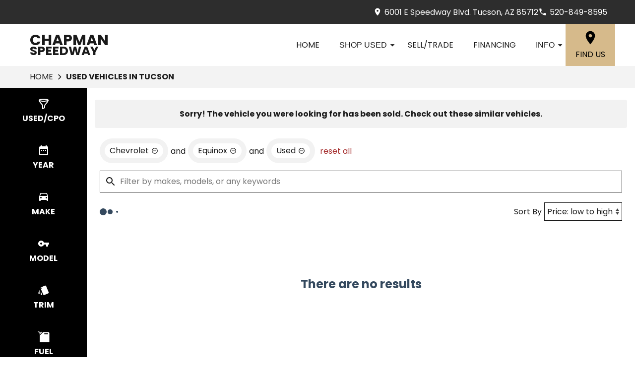

--- FILE ---
content_type: text/html
request_url: https://www.chapmanspeedway.com/search/used?make=Chevrolet&model=Equinox&vehicle_not_found=true
body_size: 107
content:
<!DOCTYPE html><html><head><meta http-equiv="refresh" content="0; url=/search/used?make=Chevrolet&model=Equinox&vehicle_not_found=true&type=used"></head></html>

--- FILE ---
content_type: text/html;charset=utf-8
request_url: https://www.chapmanspeedway.com/search/used?make=Chevrolet&model=Equinox&vehicle_not_found=true&type=used
body_size: 31570
content:
<!DOCTYPE html><html  lang="en" data-capo=""><head><meta charset="utf-8">
<meta name="viewport" content="width=device-width, initial-scale=1">
<title>Used Cars for Sale in Tucson, AZ - Chapman Speedway</title>
<link rel="preconnect" href="https://apiv2.chapmanapps.com">
<link rel="preconnect" href="https://www.googletagmanager.com">
<link rel="preconnect" href="https://connect.facebook.net">
<script async>(function(w,d,s,l,i){w[l]=w[l]||[];w[l].push({'gtm.start':new Date().getTime(),event:'gtm.js'});var f=d.getElementsByTagName(s)[0],j=d.createElement(s),dl=l!='dataLayer'?'&l='+l:'';j.async=true;j.src='https://www.googletagmanager.com/gtm.js?id='+i+dl;f.parentNode.insertBefore(j,f);})(window,document,'script','dataLayer','GTM-N9C7QVN');</script>
<style>:root{--color-red:#a32929;--color-green:#479f28;--color-blue:#357fd3;--color-gold:#f1b30d;--color-tan:#d6ba8b;--color-light-gray:#f2f2f2;--color-dark-gray:#2d2d2d;--color-darker-gray:#1a1a1a;--color-gray-100:#f6f8f9;--color-gray-200:#f0f3f4;--color-gray-300:#e8eced;--color-gray-400:#ccd4d7;--color-gray-500:#b5bdc0;--color-gray-600:#84898b;--color-gray-700:#4d5051;--color-gray-800:#2f3132;--color-gray-900:#161717;--color-error:#d32511;--color-success:#479f28;--color-error-on-dark-bg:#ffa095;--color-error-not-touched:var(--color-error);--color-font-dark:#1a1a1a;--color-font-light:#fff;--color-font-gray:#757575;--color-light-border:#ccc;--color-accent:#34495e;--color-accent-light:#ea5255;--color-text-on-accent:var(--color-font-light);--color-accent-on-dark:var(--color-accent-light);--color-price:var(--color-green);--color-breadcrumb-bg:#f3f3f3;--color-breadcrumb-text:var(--color-font-dark);--color-button-primary-bg:var(--color-accent);--color-button-primary-text:var(--color-text-on-accent);--color-button-primary-hover-bg:#404040;--color-button-primary-hover-bg-active:#4d4d4d;--color-button-hover-text:var(--color-font-light);--color-carousel-chevron:var(--color-font-dark);--color-car-link-savings:var(--color-red);--color-chips-display-reset:var(--color-red);--color-connect-wrap:var(--color-light-border);--color-contact-h3:var(--color-font-dark);--color-field-wrap-valid:var(--color-success);--color-footer-bg:#000;--color-footer-hover-text:var(--color-accent);--color-footer-hover-bg:var(--color-accent);--color-footer-disclaimer-text:#aaa;--color-footer-form-bg:var(--color-dark-gray);--color-footer-form-text:var(--color-font-light);--color-footer-form-header:var(--color-font-light);--color-footer-form-flavor:var(--color-font-light);--color-footer-form-required:var(--color-error-on-dark-bg);--color-footer-form-error:var(--color-error-on-dark-bg);--color-intro-bg:transparent;--color-intro-text:var(--color-font-dark);--color-header-address-bar-bg:#2d2d2d;--color-header-address-bar-hover:var(--color-accent-light);--color-header-address-name-text:var(--color-font-dark);--color-header-nav-bar-bg:#fff;--color-header-text:var(--color-font-light);--color-home-search-selected:var(--color-font-dark);--color-overview-counts-bg:var(--color-dark-gray);--color-page-hero-text:var(--color-font-light);--color-pricing-modal-chapman-total-bg:#fffdd6;--color-pricing-modal-chapman-total-text:var(--color-font-dark);--color-pricing-modal-chapman-total-price:var(--color-price);--color-pricing-modal-payment-values-bg:#edffd5;--color-sell-my-car-section-bg:#000;--color-specials-national-offer:var(--color-accent);--color-srp-filters-background:#000;--color-srp-filters-options-background:var(--color-font-dark)}</style>
<style>:root{--size-mobile-address-bar-height:3rem;--size-mobile-nav-bar-height:85px;--size-mobile-nav-height:calc(var(--size-mobile-nav-bar-height) + var(--size-mobile-address-bar-height));--size-input-radius:0;--size-logo-max-width:145px;--size-mobile-logo-max-width:100px}</style>
<style>*{box-sizing:border-box}html{color:var(--color-font-dark);font-family:var(--font-family);font-size:16px;-ms-text-size-adjust:100%;-webkit-text-size-adjust:100%;-moz-osx-font-smoothing:grayscale;-webkit-font-smoothing:antialiased;overflow-x:hidden}#app{display:flex;flex-direction:column;min-height:100vh}#app.nav-open{height:100vh;overflow-y:hidden;position:fixed;width:100vw}body{margin:0}a{color:var(--color-font-dark);transition:var(--transition-base)}a:focus,a:hover{color:var(--color-accent)}p{line-height:1.6}:not(p)>a,p .tel{text-decoration:none}h1,h2,h3,h4,h5,h6{line-height:1;margin:0;padding:0}h2{margin-bottom:20px}.disable-overflow-anchor{overflow-anchor:none}button{color:currentcolor}select{-moz-appearance:none;-webkit-appearance:none;appearance:none;background:url([data-uri]) no-repeat 100% 50%;background-color:#fff}::-webkit-scrollbar{width:14px}::-webkit-scrollbar-track{background-color:#4b4b4b;-webkit-box-shadow:inset 0 0 6px rgba(0,0,0,.4)}::-webkit-scrollbar-thumb{background-color:var(--color-light-border);-webkit-box-shadow:inset 0 0 6px rgba(0,0,0,.5)}@media screen and (max-width:1080px){.disable-scrollbar{overflow:hidden}}</style>
<style>:root{--font-family:"Poppins",helvetica,arial,sans-serif;--font-weight-normal:400;--font-weight-bold:700}@font-face{font-display:swap;font-family:Poppins;font-style:normal;font-weight:400;src:local("Poppins Regular"),url(/_nuxt/poppins-regular.D24e9Qtk.woff2) format("woff2"),url(/_nuxt/poppins-regular.CayQsXtp.woff) format("woff"),url(/_nuxt/poppins-regular.CDE4z94E.ttf) format("truetype")}@font-face{font-display:swap;font-family:Poppins;font-style:normal;font-weight:700;src:local("Poppins Bold"),url(/_nuxt/poppins-bold.BOWGwsUx.woff2) format("woff2"),url(/_nuxt/poppins-bold.CCDkR6hF.woff) format("woff"),url(/_nuxt/poppins-bold.B5ijbvYk.ttf) format("truetype")}</style>
<style>:root{--shadow-1:0 0 0 1px rgb(0 0 0/5%);--shadow-2:0 1px 2px 0 rgb(0 0 0/5%);--shadow-3:0 1px 3px 0 rgba(0,0,0,.1),0 1px 2px 0 rgb(0 0 0/6%);--shadow-4:0 4px 6px -1px rgba(0,0,0,.1),0 2px 4px -1px rgb(0 0 0/6%);--shadow-5:0 10px 15px -3px rgba(0,0,0,.1),0 4px 6px -2px rgb(0 0 0/5%);--shadow-6:0 20px 25px -5px rgba(0,0,0,.1),0 10px 10px -5px rgb(0 0 0/4%);--shadow-7:0 25px 50px -12px rgba(0,0,0,.25);--shadow-inner:inset 0 2px 4px 0 rgb(0 0 0/6%);--shadow-focus:0 0 0 2px currentcolor}</style>
<style>:root{--transition-base:all .25s ease;--transition-basic:all .35s cubic-bezier(.25,.8,.25,1);--transition-fast:all .2s cubic-bezier(.25,.8,.25,1)}.fade-enter-active,.fade-leave-active{transition:var(--transition-base)}.fade-enter-from,.fade-leave-to{opacity:0}.fade-fast-enter-active,.fade-fast-leave-active{transition:var(--transition-fast)}.fade-fast-enter-from,.fade-fast-leave-to{opacity:0}.page-enter-active,.page-leave-active{transition:all .18s ease-out}.page-enter-from,.page-leave-to{opacity:0}.image-slide-left-leave-to,.image-slide-right-enter-from{opacity:0;transform:translate(-25%)}.image-slide-left-enter-from,.image-slide-right-leave-to{opacity:0;transform:translate(25%)}.image-slide-left-enter-active,.image-slide-left-leave-active,.image-slide-right-enter-active,.image-slide-right-leave-active,.next-enter-active,.next-leave-active,.prev-enter-active,.prev-leave-active{transition:var(--transition-base)}.next-leave-to,.prev-enter-from{opacity:0;transform:translate(-50%)}.next-enter-from,.prev-leave-to{opacity:0;transform:translate(50%)}.slide-down-enter-active,.slide-down-leave-active{transition:var(--transition-base)}.slide-down-enter-from,.slide-down-leave-to{opacity:0;transform:translateY(-20%)}.slide-up-enter-active,.slide-up-leave-active{transition:var(--transition-base)}.slide-up-enter-from,.slide-up-leave-to{opacity:0;transform:translateY(20%)}</style>
<style>.base-icon[data-v-9eceb95a]{fill:var(--base-icon-fill,currentcolor);stroke:var(--base-icon-stroke,currentcolor);stroke-width:var(--base-icon-stroke-width,1);align-items:center;display:flex;height:var(--base-icon-size,1rem);justify-content:center;width:var(--base-icon-size,1rem)}.base-icon[data-v-9eceb95a] svg{height:100%;width:100%}</style>
<style>[data-v-e8122728]{--base-button-primary-bg:var(--color-button-primary-bg);--base-button-primary-text:var(--color-button-primary-text);--base-button-primary-hover-bg:var(--color-button-primary-hover-bg);--base-button-primary-hover-bg-active:var( --color-button-primary-hover-bg-active );--base-button-secondary-bg:var(--color-font-light);--base-button-secondary-text:var(--color-font-dark);--base-button-tertiary-bg:transparent;--base-button-tertiary-text:var(--color-font-dark);--base-button-hover-text:var(--color-button-hover-text);--base-button-disabled-text:#999;--base-button-disabled-bg:#666}.base-button[data-v-e8122728]{height:56px}.base-button .slot-wrap[data-v-e8122728]{align-items:center;display:flex;height:100%;justify-content:center;transition:var(--transition-fast);-webkit-user-select:none;-moz-user-select:none;user-select:none;width:100%}.base-button .slot-wrap[data-v-e8122728]>:first-child{align-items:center;background:none;border:none;color:inherit;cursor:pointer;display:flex;font-family:var(--font-family);font-size:var(--base-button-font-size,1rem);height:100%;justify-content:center;padding:var(--base-button-padding,1rem 2rem);transition:inherit;width:100%}.base-button .slot-wrap[data-v-e8122728]>:first-child :not(:first-child){margin-left:var(--span-wrap,.8rem)}.base-button.theme--default[data-v-e8122728],.base-button.theme--default .slot-wrap[data-v-e8122728]{border-radius:40px}.base-button.theme--bmw[data-v-e8122728]{--base-button-font-size:18px;border-radius:.25rem}.base-button.theme--bmw .slot-wrap[data-v-e8122728]{border-radius:.25rem}.base-button.theme--bmw .slot-wrap[data-v-e8122728]>:first-child{font-weight:var(--font-weight-bold);text-transform:capitalize}.base-button.primary .slot-wrap[data-v-e8122728]{background-color:var(--base-button-primary-bg);color:var(--base-button-primary-text)}.base-button.secondary .slot-wrap[data-v-e8122728]{background-color:var(--base-button-secondary-bg);color:var(--base-button-secondary-text)}.base-button.tertiary .slot-wrap[data-v-e8122728]{background-color:var(--base-button-tertiary-bg);border:2px solid var(--base-button-tertiary-border-color,transparent);color:var(--base-button-tertiary-text)}.base-button.primary:focus .slot-wrap[data-v-e8122728],.base-button.primary:focus-within .slot-wrap[data-v-e8122728],.base-button.primary:hover .slot-wrap[data-v-e8122728],.base-button.secondary:focus .slot-wrap[data-v-e8122728],.base-button.secondary:focus-within .slot-wrap[data-v-e8122728],.base-button.secondary:hover .slot-wrap[data-v-e8122728]{background:var(--base-button-primary-hover-bg);color:var(--base-button-hover-text)}.base-button.tertiary:focus .slot-wrap[data-v-e8122728],.base-button.tertiary:focus-within .slot-wrap[data-v-e8122728],.base-button.tertiary:hover .slot-wrap[data-v-e8122728]{border-color:var(--color-accent);color:var(--color-accent)}.base-button.primary:active .slot-wrap[data-v-e8122728],.base-button.secondary:active .slot-wrap[data-v-e8122728]{background:var(--base-button-primary-hover-bg-active)}.base-button.disabled.primary .slot-wrap[data-v-e8122728],.base-button.disabled.secondary .slot-wrap[data-v-e8122728]{background-color:var(--base-button-disabled-bg);color:var(--base-button-disabled-text);cursor:default;pointer-events:none}.base-button.shiny.primary .slot-wrap[data-v-e8122728],.base-button.shiny.secondary .slot-wrap[data-v-e8122728]{overflow:hidden;position:relative}.base-button.shiny.primary .slot-wrap[data-v-e8122728]:before,.base-button.shiny.secondary .slot-wrap[data-v-e8122728]:before{background-color:#ffffff80;content:"";display:block;height:100%;left:-6rem;pointer-events:none;position:absolute;top:0;transform:skew(-45deg) translate(0);transition:none;width:4rem}.base-button.shiny.primary .slot-wrap[data-v-e8122728]:focus-within:before,.base-button.shiny.primary .slot-wrap[data-v-e8122728]:focus:before,.base-button.shiny.primary .slot-wrap[data-v-e8122728]:hover:before,.base-button.shiny.secondary .slot-wrap[data-v-e8122728]:focus-within:before,.base-button.shiny.secondary .slot-wrap[data-v-e8122728]:focus:before,.base-button.shiny.secondary .slot-wrap[data-v-e8122728]:hover:before{transform:skew(-45deg) translate(950%);transition:all .5s ease-in-out}.base-button.shadowed.primary .slot-wrap[data-v-e8122728],.base-button.shadowed.secondary .slot-wrap[data-v-e8122728]{--bottom-border-size:4px;--button-rise-distance:-2px;--box-shadow-default:0 .2px .4px rgba(0,0,0,.047),0 .6px 1px rgba(0,0,0,.067),0 1.2px 1.9px rgba(0,0,0,.083),0 2.6px 4px rgba(0,0,0,.103),0 7px 11px rgba(0,0,0,.15);--box-shadow-hover:0 .2px .5px rgb(0 0 0/9%),0 .6px 1.2px rgba(0,0,0,.1),0 1.2px 2.5px rgba(0,0,0,.13),0 2.6px 5.1px rgba(0,0,0,.17),0 7px 14px rgba(0,0,0,.25);--box-shadow-active:0 .1px .2px rgba(0,0,0,.167),0 .3px .4px rgba(0,0,0,.24),0 .7px .9px rgba(0,0,0,.3),0 1.5px 1.8px rgba(0,0,0,.373),0 4px 5px rgba(0,0,0,.54);box-shadow:var(--box-shadow-default)}.base-button.shadowed.primary .slot-wrap[data-v-e8122728]:focus,.base-button.shadowed.primary .slot-wrap[data-v-e8122728]:focus-within,.base-button.shadowed.primary .slot-wrap[data-v-e8122728]:hover,.base-button.shadowed.secondary .slot-wrap[data-v-e8122728]:focus,.base-button.shadowed.secondary .slot-wrap[data-v-e8122728]:focus-within,.base-button.shadowed.secondary .slot-wrap[data-v-e8122728]:hover{border-bottom:var(--bottom-border-size) solid rgba(0,0,0,.3);box-shadow:var(--box-shadow-hover);transform:translateY(var(--button-rise-distance))}.base-button.shadowed.primary:active .slot-wrap[data-v-e8122728],.base-button.shadowed.secondary:active .slot-wrap[data-v-e8122728]{border-bottom:none;border-color:#0000004d;box-shadow:var(--box-shadow-active);transform:translateY(0)}</style>
<style>.center-content[data-v-b9b5af57]{margin:0 auto;max-width:1200px}</style>
<style>.error-page[data-v-cc9c6c5d]{text-align:center}.center-content[data-v-cc9c6c5d]{padding:50px 2.5rem}h1[data-v-cc9c6c5d]{color:var(--color-error);font-size:72px}h2[data-v-cc9c6c5d]{font-size:48px;text-transform:inherit}h3[data-v-cc9c6c5d],p[data-v-cc9c6c5d]{padding:30px 0}.redirect[data-v-cc9c6c5d]{display:inline-block;margin:10px}.chevron-icon[data-v-cc9c6c5d]{--base-icon-size:26px;--base-icon-stroke-width:3}</style>
<style>[data-v-6ddb0538] h2.heading .border-wrap{--border-bottom-color:var(--color-accent-light)}</style>
<style>header[data-v-dbf6af52]{position:relative;z-index:20}@media print{[data-v-dbf6af52]{display:none}}</style>
<style>.address-bar[data-v-35f2e60e]{background-color:var(--color-header-address-bar-bg);color:var(--color-font-dark);height:var(--size-mobile-address-bar-height);-webkit-user-select:none;-moz-user-select:none;user-select:none}.address-bar .center-content[data-v-35f2e60e]{display:flex;height:100%}.text-links[data-v-35f2e60e]{gap:1rem;margin-left:auto;margin-right:1rem}.text-links[data-v-35f2e60e],.text-links a[data-v-35f2e60e]{align-items:center;display:flex}.text-links a[data-v-35f2e60e]{color:var(--color-header-text);justify-content:center}.text-links a[data-v-35f2e60e]:focus,.text-links a[data-v-35f2e60e]:hover{color:var(--color-header-address-bar-hover)}.text-links a .base-icon[data-v-35f2e60e]{--base-icon-size:18px;--base-icon-stroke:none;margin-right:5px}@media screen and (max-width:640px){.text-links[data-v-35f2e60e]{gap:0;margin-right:unset}.text-links .address[data-v-35f2e60e]{margin:0}.text-links a[data-v-35f2e60e]{width:48px}.text-links a .base-icon[data-v-35f2e60e]{margin:0}.text-links .phone span[data-v-35f2e60e],.text-links a span[data-v-35f2e60e]{display:none}}</style>
<style>.nav-bar[data-v-8e0deb30]{background-color:var(--color-header-nav-bar-bg);height:var(--size-mobile-nav-bar-height)}.center-content[data-v-8e0deb30]{height:100%}.nav-bar-content[data-v-8e0deb30]{align-items:center;display:flex;gap:20px;height:100%}nav[data-v-8e0deb30]{display:flex;justify-content:space-between}@media screen and (max-width:1090px){.nav-bar-content[data-v-8e0deb30]{align-items:stretch;gap:0}nav[data-v-8e0deb30]{align-items:stretch;background-color:#fff;flex-direction:column;inset:var(--size-mobile-nav-height) 0 0 0;justify-content:flex-start;opacity:0;overflow-y:auto;padding:20px;position:fixed;transform:translate(-100%);transition:var(--transition-base);z-index:999}nav.open[data-v-8e0deb30]{opacity:1;transform:translate(0)}.hamburger[data-v-8e0deb30]{color:var(--color-font-dark);display:flex;width:64px}.hamburger[data-v-8e0deb30]:focus,.hamburger[data-v-8e0deb30]:hover{color:var(--color-font-light)}}</style>
<style>.header-name[data-v-a9f3fcdd]{align-items:center;display:flex;flex:auto;font-size:25px;font-weight:var(--font-weight-bold);text-transform:uppercase}.header-name .nuxt-link[data-v-a9f3fcdd]{align-content:center;align-items:flex-start;color:var(--color-header-address-name-text);display:flex;flex-flow:column wrap;gap:.125rem;line-height:.8;padding:21.5px 20px}.header-name .nuxt-link[data-v-a9f3fcdd]:focus,.header-name .nuxt-link[data-v-a9f3fcdd]:hover{color:var(--color-header-address-bar-hover)}.header-name .word[data-v-a9f3fcdd]{margin-right:.25rem}.header-name .first[data-v-a9f3fcdd],.header-name .word.uppercase[data-v-a9f3fcdd]{text-transform:uppercase}.header-name .first[data-v-a9f3fcdd]{font-size:30px;font-weight:var(--font-weight-bold)}@media screen and (max-width:1090px){.header-name[data-v-a9f3fcdd]{font-size:21px}.header-name .first[data-v-a9f3fcdd]{font-size:25.5px}}@media screen and (max-width:500px){.header-name[data-v-a9f3fcdd]{font-size:19px}.header-name .first[data-v-a9f3fcdd]{font-size:23px}}</style>
<style>.nav-top-level[data-v-b004ed01]{display:flex;flex:none;text-transform:uppercase}.nav-top-level[data-v-b004ed01]:has(.open) .arrow-icon-wrap{color:var(--color-accent);transform:rotate(-90deg)}@media screen and (max-width:1090px){.nav-sub-menu[data-v-b004ed01]{top:0;right:0;bottom:0;left:0;overflow-y:auto;position:fixed}.nav-sub-menu.open[data-v-b004ed01]{opacity:1;transform:translate(0)}.nav-sub-menu[data-v-b004ed01] .mobile-controls{display:flex}.nav-top-level .nav-link[data-v-b004ed01]{background-color:var(--color-light-gray);border:none;color:var(--color-font-dark);cursor:pointer;flex:auto;font-size:1rem;height:auto;line-height:1.375;margin:10px;padding:15px;text-align:center;transition:var(--transition-base)}.nav-top-level .nav-link[data-v-b004ed01]:focus,.nav-top-level .nav-link[data-v-b004ed01]:hover{background-color:var(--color-accent);border-bottom:none;color:var(--color-text-on-accent)}.nav-top-level .nav-link[data-v-b004ed01] .arrow-icon-wrap .base-icon.mobile-only{display:block}.nav-top-level .nav-link[data-v-b004ed01] .arrow-icon-wrap .base-icon.desktop-only,.nav-top-level.sub-open .nav-link[data-v-b004ed01]{display:none}}</style>
<style>.nav-link[data-v-94dcc913]{align-items:center;background-color:transparent;border:none;color:var(--color-font-dark);display:flex;font-size:1rem;height:44px;justify-content:center;line-height:1;padding:20px;text-align:center;text-transform:uppercase}button.nav-link[data-v-94dcc913]{border-width:0 0 5px;padding-right:0}.nav-link .arrow-icon-wrap[data-v-94dcc913]{align-items:center;display:flex;justify-content:center;transition:var(--transition-base);width:22px}.nav-link .arrow-icon-wrap .arrow-icon[data-v-94dcc913]{--base-icon-size:18px}.nav-link[data-v-94dcc913]:focus,.nav-link[data-v-94dcc913]:hover{color:var(--color-header-address-bar-hover)}.chevron-icon[data-v-94dcc913]{--base-icon-size:22px;--base-icon-stroke-width:3}.base-icon.mobile-only[data-v-94dcc913]{display:none}.base-icon.desktop-only[data-v-94dcc913]{display:block}@media screen and (max-width:1090px){.nav-link[data-v-94dcc913]{background-color:var(--color-light-gray);border:none;color:var(--color-font-dark);cursor:pointer;flex:auto;height:auto;margin:10px;padding:15px;text-align:center;transition:var(--transition-base)}.nav-link[data-v-94dcc913]:focus,.nav-link[data-v-94dcc913]:hover{background-color:var(--color-accent);border-bottom:none;color:var(--color-text-on-accent)}.base-icon.mobile-only[data-v-94dcc913]{display:block}.base-icon.desktop-only[data-v-94dcc913]{display:none}}</style>
<style>.nav-sub-menu[data-v-8f3370d3]{background-color:#fff;box-shadow:0 3px 5px #00000040;left:0;opacity:0;position:absolute;right:0;top:100%;transform:translate(-100%);transition:var(--transition-base);z-index:14}.nav-sub-menu.open[data-v-8f3370d3]{opacity:1;transform:translate(0)}.nav-sub-menu .center-content[data-v-8f3370d3]{display:flex;flex-wrap:wrap;padding:20px 2rem}.nav-sub-menu .mobile-controls[data-v-8f3370d3]{align-items:center;display:none;padding:0 10px 20px;width:100%}.nav-sub-menu .mobile-controls .menu-back[data-v-8f3370d3]{align-items:center;background-color:var(--color-light-gray);border:none;border-radius:50%;cursor:pointer;display:flex;height:48px;justify-content:center;margin-right:10px;transition:var(--transition-base);width:48px}.nav-sub-menu .mobile-controls .menu-back[data-v-8f3370d3]:focus,.nav-sub-menu .mobile-controls .menu-back[data-v-8f3370d3]:hover{background-color:var(--color-dark-gray);color:#fff}.nav-sub-menu .mobile-controls .menu-title[data-v-8f3370d3]{font-size:24px}.nav-sub-menu[data-v-8f3370d3] a{align-items:center;background-color:var(--color-light-gray);display:flex;flex:auto;justify-content:center;margin:10px;padding:15px;text-align:center}.nav-sub-menu[data-v-8f3370d3] a:focus,.nav-sub-menu[data-v-8f3370d3] a:hover{background-color:var(--color-accent);color:var(--color-text-on-accent)}.chevron-icon[data-v-8f3370d3]{--base-icon-size:22px;--base-icon-stroke-width:3}</style>
<style>.location-link[data-v-a19d297e]{align-items:center;align-self:stretch;background-color:#d6ba8b;color:#000;display:flex;flex-direction:column;justify-content:center;padding:0 20px;text-transform:uppercase;transition:var(--transition-base)}.location-link .location-icon[data-v-a19d297e]{--base-icon-size:2rem;--base-icon-stroke:none;margin-bottom:5px}.location-link[data-v-a19d297e]:focus,.location-link[data-v-a19d297e]:hover{background-color:var(--color-accent);color:var(--color-font-light)}@media screen and (max-width:1090px){.location-link[data-v-a19d297e]{background-color:#fff;color:var(--color-font-dark);flex-direction:row}.location-link .location-icon[data-v-a19d297e]{--base-icon-size:1.5rem;margin-bottom:0;margin-right:5px}.location-link[data-v-a19d297e]:focus,.location-link[data-v-a19d297e]:hover{background-color:#fff;color:var(--color-accent)}}@media screen and (max-width:640px){.location-link[data-v-a19d297e]{display:none}}</style>
<style>.hamburger[data-v-05d5eb98]{align-items:center;background:none;border:none;color:var(--color-header-text);cursor:pointer;display:none;justify-content:center;transition:var(--transition-base);width:48px}.hamburger[data-v-05d5eb98]:focus,.hamburger[data-v-05d5eb98]:hover{background-color:var(--color-accent);color:var(--color-text-on-accent)}.hamburger .base-icon[data-v-05d5eb98]{--base-icon-size:1.5rem;--base-icon-stroke:none}.spin-fade-enter-active[data-v-05d5eb98],.spin-fade-leave-active[data-v-05d5eb98]{transition:var(--transition-base)}.spin-fade-enter-from[data-v-05d5eb98]{opacity:0;transform:rotate(-180deg)}.spin-fade-leave-to[data-v-05d5eb98]{opacity:0;transform:rotate(180deg)}</style>
<style>.footer-form-wrap[data-v-fc1a35d4]{--color-error:var(--color-footer-form-error);background-color:var(--color-footer-form-bg);color:var(--color-footer-form-text)}.footer-form-wrap .center-content[data-v-fc1a35d4]{padding:35px 2.5rem 40px}.footer-form-wrap .heading-text[data-v-fc1a35d4] .main{color:var(--color-footer-form-header)}.footer-form-wrap .heading-text[data-v-fc1a35d4] .flavor{color:var(--color-footer-form-flavor)}.footer-form-header-wrap[data-v-fc1a35d4]{display:flex}.footer-form-header-wrap.center-header[data-v-fc1a35d4]{justify-content:center}.footer-form-header-wrap .heading-text[data-v-fc1a35d4]{width:unset}.footer-form[data-v-fc1a35d4]{align-items:center;display:flex;flex-wrap:wrap;justify-content:space-between;width:100%}.footer-form .footer-field[data-v-fc1a35d4]{--field-wrap-label-height:30px;--field-wrap-error-height:30px;display:flex;flex-direction:column;margin-bottom:0;position:relative;width:19%}.footer-form .footer-field.field-wrap[data-v-fc1a35d4] .content .required{color:var(--color-footer-form-required)}.footer-form .footer-field.field-wrap[data-v-fc1a35d4] .content .required.valid{color:var(--color-field-wrap-valid)}.footer-form .footer-field.field-wrap[data-v-fc1a35d4] .content .required.touched:not(.valid){color:var(--color-footer-form-error)}.footer-form .input-textarea[data-v-fc1a35d4] textarea,.footer-form .base-button[data-v-fc1a35d4]{height:44px}.loading-spinner[data-v-fc1a35d4]{align-self:center;padding:20px 0}.chevron-icon[data-v-fc1a35d4]{--base-icon-size:26px;--base-icon-stroke-width:3}@media screen and (max-width:1080px){.footer-form[data-v-fc1a35d4]{row-gap:10px}.footer-form .footer-field[data-v-fc1a35d4]{width:24%}.footer-form .submit-wrap[data-v-fc1a35d4]{margin:0 auto;max-width:250px;width:100%}.footer-form .base-button[data-v-fc1a35d4]{height:56px;margin-top:1rem}}@media screen and (max-width:850px){.footer-form .footer-field[data-v-fc1a35d4]{width:49%}.footer-form .submit-wrap[data-v-fc1a35d4]{width:100%}}@media screen and (max-width:580px){.footer-form .footer-field[data-v-fc1a35d4]{width:100%}.footer-form .base-button[data-v-fc1a35d4]{margin-top:0}}@media print{[data-v-fc1a35d4]{display:none}}</style>
<style>.heading[data-v-1bacb434]{display:flex;margin-bottom:20px}.heading.center-text[data-v-1bacb434]{justify-content:center;text-align:center;width:100%}.heading .border-wrap span[data-v-1bacb434]{display:block}.heading .border-wrap .flavor[data-v-1bacb434]{color:var(--color-font-gray);font-family:var(--font-family);font-size:16px}.theme--default .border-wrap[data-v-1bacb434]{padding-bottom:10px;position:relative}.theme--default .border-wrap.full-width[data-v-1bacb434]{border-bottom:6px solid;border-bottom-color:var( --border-bottom-color,var(--color-accent) )}.theme--default .border-wrap[data-v-1bacb434]:not(.full-width):after{background-color:var( --border-bottom-color,var(--color-accent) );content:"";height:4px;left:10%;position:absolute;top:100%;width:40%}.theme--default .border-wrap .main[data-v-1bacb434]{font-family:var(--font-family);font-size:44px;margin-bottom:3px}.theme--default .border-wrap .main.uppercase[data-v-1bacb434]{text-transform:uppercase}.theme--audi[data-v-1bacb434]{margin-bottom:30px}.theme--audi .border-wrap .main[data-v-1bacb434]{color:var(--color-font-dark);font-family:var(--font-family-heading);font-size:36px;font-weight:var(--font-weight-bold);text-transform:capitalize}.theme--bmw[data-v-1bacb434]{border-bottom:1px solid var(--color-font-gray)}.theme--bmw .border-wrap .main[data-v-1bacb434]{font-size:24px;font-weight:var(--font-weight-bold);margin-bottom:3px;padding-bottom:10px}.theme--hub .border-wrap .main[data-v-1bacb434]{font-family:var(--font-family);font-size:44px;margin-bottom:3px}.theme--hub .border-wrap .main.uppercase[data-v-1bacb434]{text-transform:uppercase}.theme--vw .border-wrap .main[data-v-1bacb434]{font-family:var(--font-family-vw-head-bold)}@media screen and (max-width:950px){.theme--default .border-wrap .main[data-v-1bacb434],.theme--hub .border-wrap .main[data-v-1bacb434]{font-size:38px}}@media screen and (max-width:800px){.theme--audi .border-wrap .main[data-v-1bacb434]{font-size:28px}}@media screen and (max-width:700px){.theme--default .border-wrap .main[data-v-1bacb434],.theme--hub .border-wrap .main[data-v-1bacb434]{font-size:36px}}@media screen and (max-width:550px){.theme--default .border-wrap .main[data-v-1bacb434],.theme--hub .border-wrap .main[data-v-1bacb434]{font-size:32px}}@media screen and (max-width:480px){.theme--default .border-wrap .main[data-v-1bacb434],.theme--hub .border-wrap .main[data-v-1bacb434]{font-size:28px}.theme--vw .border-wrap .main[data-v-1bacb434]{font-family:var(--font-family-vw-head-regular);font-size:28px}}</style>
<style>.hidden[data-v-3d4c6102]{display:none}.input[data-v-3d4c6102]{border:1px solid var(--color-dark-gray);border-radius:var(--size-input-radius);color:var(--color-font-dark);font-family:var(--font-family);font-size:1rem;height:2.75rem;line-height:2.75rem;outline-color:var(--color-blue);padding:0 1rem;width:100%}.input.invalid[data-v-3d4c6102]{border-color:var(--color-error);outline-color:var(--color-error)}.input[readonly][data-v-3d4c6102]{background-color:var(--color-light-gray);cursor:not-allowed}</style>
<style>.field-wrap[data-v-0f7add50]{color:inherit;width:100%}.field-wrap.invalid[data-v-0f7add50]{color:var(--color-error)}.field-wrap .content[data-v-0f7add50]{height:var(--field-wrap-label-height)}.field-wrap .content label[data-v-0f7add50]{display:block;font-weight:var(--field-wrap-label-font-weight,normal);margin-bottom:5px}.field-wrap .content .required[data-v-0f7add50]{color:var(--color-error-not-touched);margin-left:5px}.field-wrap .content .required.valid[data-v-0f7add50]{color:var(--color-field-wrap-valid)}.field-wrap .content .required.touched[data-v-0f7add50]:not(.valid){color:var(--color-error)}.field-wrap .error-wrap[data-v-0f7add50]{height:-moz-fit-content;height:fit-content;min-height:var(--field-wrap-error-height,2.5rem)}</style>
<style>.input[data-v-d5c993c1]{border:1px solid var(--color-dark-gray);border-radius:var(--size-input-radius);color:var(--color-font-dark);font-family:var(--font-family);font-size:1rem;height:2.75rem;line-height:2.75rem;outline-color:var(--color-blue);padding:0 1rem;width:100%}.input.invalid[data-v-d5c993c1]{border-color:var(--color-error);outline-color:var(--color-error)}</style>
<style>.input[data-v-31d06f63]{border:1px solid var(--color-dark-gray);border-radius:var(--size-input-radius);color:var(--color-font-dark);font-family:var(--font-family);font-size:1rem;outline-color:var(--color-blue);padding:.5rem 1rem;width:100%}.input.invalid[data-v-31d06f63]{border-color:var(--color-error);outline-color:var(--color-error)}</style>
<style>footer[data-v-806fca8e]{background-color:#000;color:var(--color-font-light)}.center-content[data-v-806fca8e]{padding:40px 20px}.logo[data-v-806fca8e]{display:block;margin:0 auto 40px;max-width:120px;min-width:100px;width:100%}.logo img[data-v-806fca8e]{height:100%;width:100%}.links[data-v-806fca8e]{align-items:center;display:flex;flex-wrap:wrap;justify-content:center;margin-bottom:40px;text-transform:uppercase}.links a[data-v-806fca8e]{color:var(--color-font-light);padding:8px 10px;transition:var(--transition-base)}.links a[data-v-806fca8e]:focus,.links a[data-v-806fca8e]:hover{color:var(--color-accent)}.disclaimer[data-v-806fca8e]{color:#aaa;line-height:1.4;text-align:center}.disclaimer div[data-v-806fca8e]{margin-top:10px}.copyright-link[data-v-806fca8e]{color:#aaa}@media screen and (max-width:730px){.links[data-v-806fca8e],.logo[data-v-806fca8e]{margin-bottom:30px}}@media print{[data-v-806fca8e]{display:none}}</style>
<style>.back-to-top[data-v-1240986d]{align-items:center;background-color:var(--color-accent);border:none;bottom:1rem;box-shadow:2px 2px 7px #00000080;color:var(--color-text-on-accent);cursor:pointer;display:flex;font-family:var(--font-family);font-size:1rem;font-weight:var(--font-weight-bold);justify-content:center;left:1rem;line-height:44px;padding:0 10px 0 15px;position:fixed;text-transform:uppercase;transform:translateY(75px);transition:var(--transition-base);-webkit-user-select:none;-moz-user-select:none;user-select:none;z-index:400}.back-to-top span[data-v-1240986d]{margin-right:5px}.back-to-top.show[data-v-1240986d]{transform:translateY(0)}.back-to-top .arrow-up[data-v-1240986d]{--base-icon-size:1.5rem;--base-icon-stroke-width:3}.back-to-top:focus .arrow-up[data-v-1240986d],.back-to-top:hover .arrow-up[data-v-1240986d]{animation-direction:alternate;animation-duration:.35s;animation-iteration-count:infinite;animation-name:bounce-1240986d;animation-timing-function:ease-in}.back-to-top[data-v-1240986d]:focus{border:2px solid var(--color-font-light)}.back-to-top.theme--bmw[data-v-1240986d]{text-transform:capitalize}@keyframes bounce-1240986d{0%{transform:translateY(0)}to{transform:translateY(-3px)}}@media print{.back-to-top[data-v-1240986d]{display:none}}</style>
<style>.cookie-notice[data-v-ca384e7a]{background-color:#454545;bottom:0;color:var(--color-font-light);left:0;padding:1rem;position:fixed;right:0;z-index:10000}.cookie-notice .center-constraint[data-v-ca384e7a]{align-items:center;display:flex;justify-content:space-between;margin:0 auto;max-width:1500px;width:100%}.cookie-notice p[data-v-ca384e7a]{margin:0}.cookie-notice .link[data-v-ca384e7a]{color:var(--color-font-light)}.cookie-notice .base-button[data-v-ca384e7a]{margin-left:2rem}.slide-enter-active[data-v-ca384e7a]{transition:all .8s ease}.slide-leave-active[data-v-ca384e7a]{transition:all .3s ease}.slide-enter-from[data-v-ca384e7a],.slide-leave-to[data-v-ca384e7a]{opacity:0;transform:translateY(100%)}@media screen and (max-width:650px){.cookie-notice .center-constraint[data-v-ca384e7a]{align-items:stretch;flex-direction:column;text-align:center}.cookie-notice .base-button[data-v-ca384e7a]{margin:1rem 0 0}}@media print{.cookie-notice[data-v-ca384e7a]{display:none}}</style>
<style>.breadcrumb[data-v-d8191e30]{background-color:var(--color-breadcrumb-bg);color:var(--color-breadcrumb-text);flex:none}.breadcrumb.uppercase[data-v-d8191e30]{text-transform:uppercase}.breadcrumb .center-content[data-v-d8191e30]{align-items:center;display:flex;padding:0 20px}.breadcrumb .center-content .nuxt-link[data-v-d8191e30]{color:var(--color-breadcrumb-text);line-height:44px;overflow:hidden;text-overflow:ellipsis;white-space:nowrap;width:auto}.breadcrumb .center-content .nuxt-link[data-v-d8191e30]:hover{color:var(--color-accent)}.breadcrumb .center-content .chevron-right[data-v-d8191e30]{--base-icon-size:26px;--base-icon-stroke-width:3;padding:0 5px}.breadcrumb .center-content h1[data-v-d8191e30]{font-size:16px;font-weight:var(--font-weight-bold);line-height:44px;white-space:nowrap}.breadcrumb.theme--audi .center-content h1[data-v-d8191e30],.breadcrumb.theme--bmw .center-content h1[data-v-d8191e30]{font-weight:var(--font-weight-normal)}.breadcrumb.theme--vw .center-content h1[data-v-d8191e30]{font-family:var(--font-family-vw-head-regular)}@media screen and (max-width:530px){.breadcrumb .center-content .chevron-right[data-v-d8191e30],.breadcrumb .center-content .nuxt-link[data-v-d8191e30]{display:none}.breadcrumb .center-content h1[data-v-d8191e30]{overflow:hidden;text-overflow:ellipsis;white-space:nowrap;width:100%}}@media print{[data-v-d8191e30]{display:none}}</style>
<style>.search-wrap[data-v-4753b1ae]{--content-offset:0;--content-height:0;--visible-height:calc(100vh - var(--content-offset));--sticky-height:min(var(--visible-height),var(--content-height));--search-filters-width:175px;--search-filters-options-width:0;--search-filters-background:var(--color-srp-filters-background);--search-filters-options-background:var( --color-srp-filters-options-background );--search-filters-height-mobile:96px;display:flex;position:relative}.search-wrap[data-v-4753b1ae]:after,.search-wrap[data-v-4753b1ae]:before{bottom:0;content:"";position:absolute;top:0;z-index:1}.search-wrap[data-v-4753b1ae]:before{background-color:var(--search-filters-background);width:var(--search-filters-width)}.search-wrap[data-v-4753b1ae]:after{background-color:var(--search-filters-options-background);left:var(--search-filters-width);width:var(--search-filters-options-width)}.search-content[data-v-4753b1ae]{flex:auto;flex-basis:0;margin:0 auto;max-width:1800px;overflow:hidden;padding:.5rem 1rem 0}.faqs-section[data-v-4753b1ae]{padding:clamp(1rem,6vw,1.5rem) .5rem clamp(1rem,6vw,2.5rem)}.faq[data-v-4753b1ae]{--color-section-heading-text:var(--color-font-dark)}@media screen and (max-width:1080px){.search-wrap[data-v-4753b1ae]:after,.search-wrap[data-v-4753b1ae]:before{display:none}.search-content[data-v-4753b1ae]{padding:.5rem .25rem 0}}</style>
<style>.search-filters[data-v-d624a524]{display:flex}.search-filters-categories[data-v-d624a524],.search-filters-options[data-v-d624a524]{align-self:flex-start;color:var(--color-font-light);flex-shrink:0;max-height:var(--sticky-height);overflow:hidden auto;position:sticky;top:0;will-change:max-height;z-index:2}.search-filters-categories[data-v-d624a524]{width:var(--search-filters-width)}.search-filters-options[data-v-d624a524]{display:flex;flex-direction:column;width:var(--search-filters-options-width)}@media screen and (max-width:1080px){.search-filters[data-v-d624a524]{background-color:#4a4a4aee;display:var(--405a4fc0);grid-template-rows:auto 1fr;top:0;right:0;bottom:0;left:0;position:fixed;z-index:1002}.search-filters-categories[data-v-d624a524]{padding-bottom:0;width:auto}.search-filters-options[data-v-d624a524]{height:100%;max-height:none;width:auto}}</style>
<style>.search-filters-categories[data-v-9274e2d6]{padding-bottom:84px}.filter-buttons[data-v-9274e2d6]{color:var(--color-font-light);position:relative;-webkit-user-select:none;-moz-user-select:none;user-select:none;z-index:6}.filter-buttons[data-v-9274e2d6]::-webkit-scrollbar{height:14px}.filter-buttons[data-v-9274e2d6]::-webkit-scrollbar-track{background-color:transparent}.filter-buttons[data-v-9274e2d6]::-webkit-scrollbar-thumb{background-color:#4b4b4b;-webkit-box-shadow:inset 0 0 6px rgba(0,0,0,.5)}.filter-buttons .filter-button[data-v-9274e2d6]{align-items:center;background:none;border:none;cursor:pointer;display:flex;flex-direction:column;font-family:var(--font-family);font-size:1rem;font-weight:var(--font-weight-bold);justify-content:center;margin:0;padding:20px;text-transform:uppercase;transition:var(--transition-base);width:100%}.filter-buttons .filter-button.close[data-v-9274e2d6]{background-color:var(--color-font-light);color:var(--color-error);display:none}.filter-buttons .filter-button.reset[data-v-9274e2d6]{color:var(--color-error-on-dark-bg)}.filter-buttons .filter-button.selected[data-v-9274e2d6],.filter-buttons .filter-button[data-v-9274e2d6]:focus,.filter-buttons .filter-button[data-v-9274e2d6]:hover{background-color:var(--color-accent);color:var(--color-text-on-accent)}.filter-buttons span[data-v-9274e2d6]{padding-top:5px}.base-icon[data-v-9274e2d6]{--base-icon-size:1.5rem;--base-icon-stroke:none}@media screen and (max-width:1080px){.search-filters-categories[data-v-9274e2d6]{display:flex;flex-direction:column;justify-content:space-between;transform:translate(0) translateZ(0)}.filter-buttons[data-v-9274e2d6]{background-color:var(--search-filters-background);display:flex;flex:none;height:var(--search-filters-height-mobile);overflow-x:auto}.filter-buttons .filter-button[data-v-9274e2d6]{flex:auto;padding:10px 12px;white-space:nowrap}.filter-buttons .filter-button.close[data-v-9274e2d6]{display:flex}}@media screen and (max-width:720px){.filter-buttons[data-v-9274e2d6]::-webkit-scrollbar{height:8px}.filter-buttons .filter-button[data-v-9274e2d6]{font-size:14px}}</style>
<style>.search-filters-options .filter-options[data-v-0da7e8f1]{display:flex;flex-direction:column;opacity:0;transform:translate(-100%) translateZ(0);white-space:nowrap}.search-filters-options.open .filter-options[data-v-0da7e8f1]{opacity:1;transform:translate(0) translateZ(0)}.show-results-wrap[data-v-0da7e8f1]{background-color:var(--search-filters-options-background);padding:0 20px;position:sticky;top:0;z-index:2}.show-results-button[data-v-0da7e8f1]{--span-wrap:0}.show-results-button.show-results-mobile[data-v-0da7e8f1]{display:none}.show-results-button.show-results-desktop[data-v-0da7e8f1]{display:block;margin:20px}input[data-v-0da7e8f1]{background-color:transparent;border:none;border-bottom:1px solid var(--color-font-light);border-radius:0;color:var(--color-font-light);font-size:18px;outline:none;padding:10px;width:100%}.range-wrap[data-v-0da7e8f1]{display:flex;flex:auto;flex-direction:column;overflow:hidden;padding:0 20px 20px}.range-wrap span[data-v-0da7e8f1]{color:var(--color-font-light);font-weight:700;padding:20px;text-align:center;width:100%}.currency-wrap[data-v-0da7e8f1],.mileage-wrap[data-v-0da7e8f1]{position:relative}.currency-wrap label[data-v-0da7e8f1],.mileage-wrap label[data-v-0da7e8f1]{color:var(--color-font-light);display:block}.currency-wrap input[data-v-0da7e8f1],.mileage-wrap input[data-v-0da7e8f1]{padding:10px 0 8px 30px}.currency-wrap .price-icon[data-v-0da7e8f1],.mileage-wrap .price-icon[data-v-0da7e8f1]{--base-icon-size:20px;--base-icon-stroke:none;left:0;position:absolute;top:20px;transform:translateY(-50%)}.mileage-wrap input[data-v-0da7e8f1]{padding-left:0}.zip-input-wrap[data-v-0da7e8f1]{position:relative}.zip-input-wrap input[data-v-0da7e8f1]{padding:10px 20px 10px 0}.zip-input-wrap .distance-icon[data-v-0da7e8f1]{--base-icon-size:20px;--base-icon-stroke:none;position:absolute;right:0;top:50%;transform:translateY(-50%)}@media screen and (max-width:1080px){.search-filters-options.open[data-v-0da7e8f1]{background-color:var(--search-filters-options-background)}.filter-options[data-v-0da7e8f1]{border-top:2px solid var(--color-accent);flex:auto;max-width:100%;min-width:0;overflow-y:auto;position:static}.range-wrap[data-v-0da7e8f1]{padding:20px 2.5rem}.show-results-button.show-results-mobile[data-v-0da7e8f1]{--border-radius:0;display:block;width:100%}.show-results-button.show-results-desktop[data-v-0da7e8f1]{display:none}}</style>
<style>.show-results-button[data-v-9551e173]{display:block}</style>
<style>.animated-number[data-v-629c7688]{display:inline-block}.single-pulse[data-v-629c7688]{animation-iteration-count:1;animation-name:single-pulse-629c7688;animation-timing-function:cubic-bezier(0,.73,1,.62)}@keyframes single-pulse-629c7688{0%,to{transform:scale(1)}50%{transform:scale(1.2,1.4)}}</style>
<style>.vehicle-not-found[data-v-f44eaeec]{background-color:var(--color-light-gray);border-radius:.25rem;font-weight:700;margin:1rem auto;padding:1rem;text-align:center}</style>
<style>.chips[data-v-11fa31a7]{padding:0 5px}.chip-group[data-v-11fa31a7],.chips[data-v-11fa31a7]{align-items:center;display:flex;flex-wrap:wrap}.chip-group[data-v-11fa31a7]{background-color:var(--color-light-gray);border-radius:25px;justify-content:center;margin:5px;min-height:50px;padding:5px}.base-icon[data-v-11fa31a7]{--base-icon-size:14px;--base-icon-stroke:none}.and[data-v-11fa31a7]:first-child,.or[data-v-11fa31a7]:first-child{display:none}.chip[data-v-11fa31a7]{align-items:center;background-color:#fff;border:none;border-radius:15px;cursor:pointer;display:flex;flex:none;font-family:var(--font-family);font-size:1rem;font-weight:var(--font-weight-normal);justify-content:center;line-height:30px;margin:5px;padding:0 10px;transition:var(--transition-base)}.chip .base-icon[data-v-11fa31a7]{margin-left:5px}.chip[data-v-11fa31a7]:focus,.chip[data-v-11fa31a7]:hover{background-color:var(--color-accent);color:var(--color-text-on-accent)}.reset-all[data-v-11fa31a7]{align-items:center;align-self:stretch;background:none;border:none;color:var(--color-chips-display-reset);cursor:pointer;display:flex;font-family:var(--font-family);font-size:1rem;justify-content:center;padding-left:5px}.reset-all[data-v-11fa31a7]:focus,.reset-all[data-v-11fa31a7]:hover{text-decoration:underline}</style>
<style>.keyword-filter-wrap[data-v-a628b669]{padding:10px;position:relative}.icon-search[data-v-a628b669]{--base-icon-size:24px;--base-icon-stroke:none;left:20px;position:absolute;top:50%;transform:translateY(-50%)}.keyword-input[data-v-a628b669]{background-color:#fff;border:1px solid var(--color-dark-gray);border-radius:var(--size-input-radius);color:var(--color-font-dark);font-family:var(--font-family);font-size:16px;height:44px;line-height:44px;margin:0;min-width:100%;outline-color:var(--color-blue);padding:0 15px 0 40px;width:100%}</style>
<style>.status-bar[data-v-25fa313d]{align-items:center;display:flex;justify-content:space-between;padding:10px}.filters-control[data-v-25fa313d]{background:none;background-color:var(--color-light-gray);border:none;cursor:pointer;display:none;font-family:var(--font-family);font-size:1rem;font-weight:var(--font-weight-normal);line-height:44px;margin:0;padding:0 14px;transition:var(--transition-base)}.filters-control[data-v-25fa313d]:focus,.filters-control[data-v-25fa313d]:hover{background-color:var(--color-accent);color:var(--color-text-on-accent)}.filters-control span[data-v-25fa313d]{margin-left:5px}.filters-control .filter-icon[data-v-25fa313d]{--base-icon-size:1.5rem;--base-icon-stroke:none}.loading-spinner[data-v-25fa313d]{--loading-spinner-color:var(--color-accent);--loading-spinner-size:14px}@media screen and (max-width:1080px){.filters-control[data-v-25fa313d]{align-items:center;display:flex;justify-content:center}}@media screen and (max-width:650px){.status-bar[data-v-25fa313d]{align-items:stretch}.counts[data-v-25fa313d]{text-align:center}.counts span[data-v-25fa313d]{display:block;margin-bottom:5px}}@media screen and (max-width:480px){.counts[data-v-25fa313d],.loading-spinner[data-v-25fa313d]{display:none}}@media screen and (max-width:380px){.filters-control[data-v-25fa313d]{flex:auto;padding-left:0;padding-right:0}}</style>
<style>.loading-spinner[data-v-2480b6ba]{align-items:center;display:flex;gap:.5rem;justify-content:center}.loading-spinner .bounce[data-v-2480b6ba]{animation:bounce-delay-2480b6ba 1.4s ease-in-out infinite both;background-color:var(--loading-spinner-color,#fff);border-radius:100%;height:var(--loading-spinner-size,1rem);width:var(--loading-spinner-size,1rem)}.loading-spinner .bounce--1[data-v-2480b6ba]{animation-delay:-.32s}.loading-spinner .bounce--2[data-v-2480b6ba]{animation-delay:-.16s}@keyframes bounce-delay-2480b6ba{0%,80%,to{transform:scale3d(0,0,0)}40%{transform:scaleX(1)}}</style>
<style>.sort-wrap[data-v-587c1629]{align-items:center;display:flex;justify-content:center}.sort-wrap select[data-v-587c1629]{border:1px solid var(--color-font-dark);border-radius:var(--size-input-radius);color:var(--color-font-dark);font-family:var(--font-family);font-size:16px;font-weight:var(--font-weight-normal);margin-left:5px;padding:5px 1.125rem 5px 5px}.sort-wrap select[data-v-587c1629]:focus{outline:none}@media screen and (max-width:650px){.sort-wrap[data-v-587c1629]{align-items:stretch}.sort-wrap label[data-v-587c1629]{display:none}}</style>
<style>.no-results[data-v-b39a2cbb]{color:var(--color-accent);font-size:24px;font-weight:var(--font-weight-bold);padding:100px 0;text-align:center}</style>
<style>.customer-modal[data-v-0b1cdcf9]{max-width:600px;padding:0 clamp(.5rem,4vw,3rem) .5rem;width:100%}.customer-modal .button-label-wrap[data-v-0b1cdcf9]{align-items:center;display:flex;justify-content:center}.chevron-icon[data-v-0b1cdcf9]{--base-icon-size:26px;--base-icon-stroke-width:3}.form-header[data-v-0b1cdcf9]{line-height:1.5;margin:0 0 1rem;text-align:center}.error-message[data-v-0b1cdcf9]{color:var(--color-error);margin-top:-20px;text-align:center}.theme--fleet[data-v-0b1cdcf9]{--color-button-primary-bg:#000;--color-button-primary-hover-bg:var(--color-accent);--color-button-primary-hover-bg-active:color-mix(in srgb,var(--color-accent),#fff 20%)}.row[data-v-0b1cdcf9]{display:flex;gap:1rem}</style>
<style>.modal-container[data-v-ede9f09f]{align-items:flex-start;background-color:#000000b3;display:flex;top:0;right:0;bottom:0;left:0;justify-content:center;overflow-y:auto;padding:1rem;position:fixed;z-index:9999}.modal[data-v-ede9f09f]{align-items:center;background-color:#fff;border-radius:1rem;box-shadow:0 3px 6px #00000029,0 3px 6px #0000003b;color:#000;display:flex;flex-direction:column;max-height:100%;max-width:var(--cag-modal-max-width,800px);overflow:hidden}.modal-header[data-v-ede9f09f]{align-self:stretch;display:grid;grid-template-columns:1fr auto 1fr;place-items:center}.title[data-v-ede9f09f]{font-size:1.5rem;grid-column:2;line-height:1.1;padding-inline:clamp(1rem,3vw,3rem);text-align:left}.button--close[data-v-ede9f09f]{background-color:transparent;border:none;color:var(--color-font-dark);cursor:pointer;justify-self:flex-end;line-height:1;padding:1rem;transition:var(--transition-base)}.button--close[data-v-ede9f09f]:hover{color:var(--color-error)}.close-icon[data-v-ede9f09f]{--base-icon-size:2rem;--base-icon-stroke:none}.content[data-v-ede9f09f]{overflow:auto;width:100%}.modal-enter-active[data-v-ede9f09f],.modal-leave-active[data-v-ede9f09f]{transition:all .2s ease-in-out}.modal-enter-from[data-v-ede9f09f],.modal-leave-to[data-v-ede9f09f]{opacity:0}</style>
<link rel="stylesheet" href="/_nuxt/entry.BMixEU4x.css" crossorigin>
<link rel="stylesheet" href="/_nuxt/HeadingText.B0vVLIIw.css" crossorigin>
<link rel="stylesheet" href="/_nuxt/InputText.DGnQ39wJ.css" crossorigin>
<link rel="stylesheet" href="/_nuxt/FieldWrap.Dz8XgdxV.css" crossorigin>
<link rel="stylesheet" href="/_nuxt/InputCleave.CYTBVylT.css" crossorigin>
<link rel="stylesheet" href="/_nuxt/InputTextarea.BlVUn4Vi.css" crossorigin>
<link rel="stylesheet" href="/_nuxt/LoadingSpinner.BYuWc7i7.css" crossorigin>
<link rel="stylesheet" href="/_nuxt/index.D0S9juMN.css" crossorigin>
<link rel="stylesheet" href="/_nuxt/BreadcrumbsBar.CT0s8wP_.css" crossorigin>
<link rel="stylesheet" href="/_nuxt/AnimatedNumber.CuSY7owY.css" crossorigin>
<link rel="stylesheet" href="/_nuxt/CustomerModal.BxYoChhJ.css" crossorigin>
<link rel="stylesheet" href="/_nuxt/InputCheckbox.CgNWDTZJ.css" crossorigin>
<link rel="stylesheet" href="/_nuxt/CagModal.BnoTNtrz.css" crossorigin>
<link rel="stylesheet" href="/_nuxt/FaqDrawers.DPeNVSVS.css" crossorigin>
<link rel="stylesheet" href="/_nuxt/SectionHeading.BERtzl9S.css" crossorigin>
<link rel="stylesheet" href="/_nuxt/DrawerSection.BdPaBCdg.css" crossorigin>
<link rel="modulepreload" as="script" crossorigin href="/_nuxt/Ddr8hjUr.js">
<link rel="modulepreload" as="script" crossorigin href="/_nuxt/BV88lqZ5.js">
<link rel="modulepreload" as="script" crossorigin href="/_nuxt/Cx1ahJTy.js">
<link rel="modulepreload" as="script" crossorigin href="/_nuxt/wpg9oNV7.js">
<link rel="modulepreload" as="script" crossorigin href="/_nuxt/C1mE2Zhb.js">
<link rel="modulepreload" as="script" crossorigin href="/_nuxt/rtZT1N0C.js">
<link rel="modulepreload" as="script" crossorigin href="/_nuxt/fzVZHIoy.js">
<link rel="modulepreload" as="script" crossorigin href="/_nuxt/BPbF7_7T.js">
<link rel="modulepreload" as="script" crossorigin href="/_nuxt/DnZMq-2-.js">
<link rel="modulepreload" as="script" crossorigin href="/_nuxt/DPWZSmsN.js">
<link rel="modulepreload" as="script" crossorigin href="/_nuxt/DwmR0jEr.js">
<link rel="modulepreload" as="script" crossorigin href="/_nuxt/COAPQSoy.js">
<link rel="modulepreload" as="script" crossorigin href="/_nuxt/DYNG4qDW.js">
<link rel="modulepreload" as="script" crossorigin href="/_nuxt/CeoiGNgh.js">
<link rel="modulepreload" as="script" crossorigin href="/_nuxt/l93oVfJ3.js">
<link rel="modulepreload" as="script" crossorigin href="/_nuxt/BfFrdkNC.js">
<link rel="modulepreload" as="script" crossorigin href="/_nuxt/B3_a7Blh.js">
<link rel="modulepreload" as="script" crossorigin href="/_nuxt/DuPJ_8yS.js">
<link rel="modulepreload" as="script" crossorigin href="/_nuxt/BR4iZLGL.js">
<link rel="modulepreload" as="script" crossorigin href="/_nuxt/BAB16LGx.js">
<link rel="modulepreload" as="script" crossorigin href="/_nuxt/CgLj5MFg.js">
<link rel="modulepreload" as="script" crossorigin href="/_nuxt/Bk4_RmvA.js">
<link rel="modulepreload" as="script" crossorigin href="/_nuxt/CvuBpb1K.js">
<link rel="modulepreload" as="script" crossorigin href="/_nuxt/tWQv-TNT.js">
<link rel="modulepreload" as="script" crossorigin href="/_nuxt/BxUBup10.js">
<link rel="modulepreload" as="script" crossorigin href="/_nuxt/DLFZiRWl.js">
<link rel="modulepreload" as="script" crossorigin href="/_nuxt/C0cJe_RO.js">
<link rel="modulepreload" as="script" crossorigin href="/_nuxt/DNhjwBmO.js">
<link rel="modulepreload" as="script" crossorigin href="/_nuxt/C5Bt_plf.js">
<link rel="modulepreload" as="script" crossorigin href="/_nuxt/CTkzbwGf.js">
<link rel="modulepreload" as="script" crossorigin href="/_nuxt/CD3zxIv1.js">
<link rel="modulepreload" as="script" crossorigin href="/_nuxt/Ca3ExVlv.js">
<link rel="modulepreload" as="script" crossorigin href="/_nuxt/BKu0ZkcV.js">
<link rel="modulepreload" as="script" crossorigin href="/_nuxt/D2ARTSiV.js">
<link rel="modulepreload" as="script" crossorigin href="/_nuxt/C65GIr3_.js">
<link rel="modulepreload" as="script" crossorigin href="/_nuxt/B-0pdn_c.js">
<link rel="modulepreload" as="script" crossorigin href="/_nuxt/QXn1KL2g.js">
<link rel="modulepreload" as="script" crossorigin href="/_nuxt/CoVu7Uex.js">
<link rel="modulepreload" as="script" crossorigin href="/_nuxt/m9e9x3f5.js">
<link rel="prefetch" as="style" crossorigin href="/_nuxt/index.Ch3UAFq4.css">
<link rel="prefetch" as="style" crossorigin href="/_nuxt/SectionSplit.eBnKtZHl.css">
<link rel="prefetch" as="script" crossorigin href="/_nuxt/CibDU6tc.js">
<link rel="prefetch" as="script" crossorigin href="/_nuxt/C7e3EZLF.js">
<link rel="prefetch" as="script" crossorigin href="/_nuxt/CrAgO_dk.js">
<link rel="prefetch" as="script" crossorigin href="/_nuxt/yBZzrd56.js">
<link rel="prefetch" as="script" crossorigin href="/_nuxt/CaijDb-Q.js">
<link rel="prefetch" as="script" crossorigin href="/_nuxt/C5CGKLe_.js">
<link rel="prefetch" as="script" crossorigin href="/_nuxt/j24OpS7I.js">
<link rel="prefetch" as="script" crossorigin href="/_nuxt/CeCJxE80.js">
<link rel="prefetch" as="script" crossorigin href="/_nuxt/DzmCuGvJ.js">
<link rel="prefetch" as="script" crossorigin href="/_nuxt/DwsJMZBB.js">
<link rel="prefetch" as="script" crossorigin href="/_nuxt/CUs1zBNc.js">
<link rel="prefetch" as="image" type="image/svg+xml" href="/_nuxt/chapman.BK1VGMLd.svg">
<link rel="prefetch" as="style" crossorigin href="/_nuxt/CagChat.NVx3xxwz.css">
<link rel="prefetch" as="script" crossorigin href="/_nuxt/ZsljTMdP.js">
<link rel="prefetch" as="image" type="image/svg+xml" href="/_nuxt/mercedes-benz.CjKQo8Nz.svg">
<link rel="icon" type="image/png" href="/favicon-16x16.png" sizes="16x16">
<link rel="icon" type="image/png" href="/favicon-32x32.png" sizes="32x32">
<meta property="og:type" content="website">
<meta property="og:image" content="https://assets.chapmanchoice.com/img/dealers/cars.webp">
<meta property="og:url" content="https://www.chapmanspeedway.com/search/used">
<meta name="twitter:card" content="summary_large_image">
<meta name="twitter:image" content="https://assets.chapmanchoice.com/img/dealers/cars.webp">
<link rel="canonical" href="https://www.chapmanspeedway.com/search/used">
<script type="application/ld+json" data-hid="65b1caf">{"@context":"https://schema.org","@type":"AutomotiveBusiness","name":"Chapman Speedway","url":"https://www.chapmanspeedway.com","image":"https://assets.chapmanchoice.com/img/dealers/cars.webp","priceRange":"$ - $$$$","telephone":"520-849-8595","address":{"@type":"PostalAddress","streetAddress":"6001 E Speedway Blvd.","addressLocality":"Tucson","addressRegion":"AZ","addressCountry":"US","postalCode":"85712"},"department":[{"@type":"AutoDealer","name":"Sales Department","address":{"@type":"PostalAddress","streetAddress":"6001 E Speedway Blvd.","addressLocality":"Tucson","addressRegion":"AZ","addressCountry":"US","postalCode":"85712"},"openingHoursSpecification":[{"@type":"OpeningHoursSpecification","closes":"20:00:00","dayOfWeek":"Monday","opens":"08:00:00"},{"@type":"OpeningHoursSpecification","closes":"20:00:00","dayOfWeek":"Tuesday","opens":"08:00:00"},{"@type":"OpeningHoursSpecification","closes":"20:00:00","dayOfWeek":"Wednesday","opens":"08:00:00"},{"@type":"OpeningHoursSpecification","closes":"20:00:00","dayOfWeek":"Thursday","opens":"08:00:00"},{"@type":"OpeningHoursSpecification","closes":"20:00:00","dayOfWeek":"Friday","opens":"08:00:00"},{"@type":"OpeningHoursSpecification","closes":"18:00:00","dayOfWeek":"Saturday","opens":"08:00:00"}],"telephone":"520-849-8595"},{"@type":"AutoRepair","name":"Service Department","address":{"@type":"PostalAddress","streetAddress":"6001 E Speedway Blvd.","addressLocality":"Tucson","addressRegion":"AZ","addressCountry":"US","postalCode":"85712"},"openingHoursSpecification":[],"telephone":""},{"@type":"AutoPartsStore","name":"Parts Department","address":{"@type":"PostalAddress","streetAddress":"6001 E Speedway Blvd.","addressLocality":"Tucson","addressRegion":"AZ","addressCountry":"US","postalCode":"85712"},"openingHoursSpecification":[],"telephone":""}]}</script>
<meta name="description" content="Browse used cars, trucks, and SUVs for sale at Chapman Speedway in Tucson, AZ. Contact us at 520-849-8595.">
<meta property="og:title" content="Used Cars for Sale in Tucson, AZ - Chapman Speedway">
<meta property="og:description" content="Browse used cars, trucks, and SUVs for sale at Chapman Speedway in Tucson, AZ. Contact us at 520-849-8595.">
<meta name="twitter:title" content="Used Cars for Sale in Tucson, AZ - Chapman Speedway">
<meta name="twitter:description" content="Browse used cars, trucks, and SUVs for sale at Chapman Speedway in Tucson, AZ. Contact us at 520-849-8595.">
<script type="application/ld+json" data-hid="280287d">{"@context":"https://schema.org","@type":"BreadcrumbList","itemListElement":[{"@type":"ListItem","position":1,"item":{"@id":"https://www.chapmanspeedway.com","name":"Chapman Speedway"}}]}</script>
<script type="module" src="/_nuxt/Ddr8hjUr.js" crossorigin></script></head><body  class="disable-overflow-anchor"><div id="__nuxt"><!--[--><div></div><div id="app" class="" data-v-6ddb0538><header data-v-6ddb0538 data-v-dbf6af52><div class="address-bar" data-v-dbf6af52 data-v-35f2e60e><div class="center-content" data-v-35f2e60e data-v-b9b5af57><!--[--><div class="text-links" data-v-35f2e60e><div class="address" data-v-35f2e60e><a href="/contact" class="" aria-label="address (link to contact page)" data-v-35f2e60e><div class="base-icon" data-v-35f2e60e data-v-9eceb95a><svg xmlns="http://www.w3.org/2000/svg" viewBox="0 0 24 24">
    <path d="M12 2C8.13 2 5 5.13 5 9c0 5.25 7 13 7 13s7-7.75 7-13c0-3.87-3.13-7-7-7zm0 9.5c-1.38 0-2.5-1.12-2.5-2.5s1.12-2.5 2.5-2.5 2.5 1.12 2.5 2.5-1.12 2.5-2.5 2.5z"/>
    <path d="M0 0h24v24H0z" fill="none"/>
</svg>
</div><span data-v-35f2e60e>6001 E Speedway Blvd. Tucson, AZ 85712</span></a></div><div class="phone" data-v-35f2e60e><a href="tel:520-849-8595" rel="noopener noreferrer" aria-label="Dial 520-849-8595" class="tel" data-v-35f2e60e><div class="base-icon" data-v-35f2e60e data-v-9eceb95a><svg xmlns="http://www.w3.org/2000/svg" viewBox="0 0 24 24">
    <path d="M6.62 10.79c1.44 2.83 3.76 5.14 6.59 6.59l2.2-2.2c.27-.27.67-.36 1.02-.24 1.12.37 2.33.57 3.57.57.55 0 1 .45 1 1V20c0 .55-.45 1-1 1-9.39 0-17-7.61-17-17 0-.55.45-1 1-1h3.5c.55 0 1 .45 1 1 0 1.25.2 2.45.57 3.57.11.35.03.74-.25 1.02l-2.2 2.2z"/>
</svg>
</div><span data-v-35f2e60e>520-849-8595</span></a></div></div><!--]--></div></div><div class="nav-bar" data-v-dbf6af52 data-v-8e0deb30><div class="center-content" data-v-8e0deb30 data-v-b9b5af57><!--[--><div class="nav-bar-content" data-v-8e0deb30><div class="header-name" data-v-8e0deb30 data-v-a9f3fcdd><a href="/" class="nuxt-link" data-v-a9f3fcdd><!--[--><span class="word first uppercase" data-v-a9f3fcdd>Chapman</span><span class="word uppercase" data-v-a9f3fcdd>Speedway</span><!--]--></a></div><nav class="" data-v-8e0deb30><!--[--><div class="nav-top-level" data-v-8e0deb30 data-v-b004ed01><a href="/" class="nav-link" data-v-b004ed01 data-v-94dcc913>Home</a><!----></div><div class="nav-top-level" data-v-8e0deb30 data-v-b004ed01><button class="nav-link" type="button" data-v-b004ed01 data-v-94dcc913>Shop Used <div class="arrow-icon-wrap" data-v-94dcc913><div class="base-icon arrow-icon desktop-only" aria-hidden="true" data-v-94dcc913 data-v-9eceb95a><svg xmlns="http://www.w3.org/2000/svg" viewBox="0 0 24 24">
    <path d="M7 10l5 5 5-5z"/>
</svg>
</div><div class="base-icon chevron-icon mobile-only" aria-hidden="true" data-v-94dcc913 data-v-9eceb95a><svg xmlns="http://www.w3.org/2000/svg" fill="currentcolor" stroke-linecap="round" stroke-linejoin="round" viewBox="0 0 32 32">
  <path d="M21 16l-9 9M12 7l9 9"/>
</svg>
</div></div></button><div class="nav-sub-menu" data-v-b004ed01 data-v-8f3370d3><div class="center-content" data-v-8f3370d3 data-v-b9b5af57><!--[--><div class="mobile-controls" data-v-8f3370d3><button aria-label="close navigation" type="button" class="menu-back" data-v-8f3370d3><div class="base-icon chevron-icon" aria-hidden="true" data-v-8f3370d3 data-v-9eceb95a><svg xmlns="http://www.w3.org/2000/svg" fill="currentcolor" stroke-linecap="round" stroke-linejoin="round" viewBox="0 0 32 32">
  <path d="M11 16l9-9M20 25l-9-9"/>
</svg>
</div></button><span class="menu-title" data-v-8f3370d3>Shop Used</span></div><a href="/search/used" class="router-link-active tab-duplicate-link" data-v-8f3370d3>Shop Used</a><!----><!----><!--[--><a href="/specials/used" class="" data-v-8f3370d3>Used Specials</a><a href="/search/cpo" class="" data-v-8f3370d3>Shop Certified</a><a href="/specials/cpo" class="" data-v-8f3370d3>Certified Specials</a><!--]--><!--]--></div></div></div><div class="nav-top-level" data-v-8e0deb30 data-v-b004ed01><a href="/sell-my-car" class="nav-link" data-v-b004ed01 data-v-94dcc913>Sell/Trade</a><!----></div><div class="nav-top-level" data-v-8e0deb30 data-v-b004ed01><a href="/form/finance" class="nav-link" data-v-b004ed01 data-v-94dcc913>Financing</a><!----></div><div class="nav-top-level" data-v-8e0deb30 data-v-b004ed01><button class="nav-link" type="button" data-v-b004ed01 data-v-94dcc913>Info <div class="arrow-icon-wrap" data-v-94dcc913><div class="base-icon arrow-icon desktop-only" aria-hidden="true" data-v-94dcc913 data-v-9eceb95a><svg xmlns="http://www.w3.org/2000/svg" viewBox="0 0 24 24">
    <path d="M7 10l5 5 5-5z"/>
</svg>
</div><div class="base-icon chevron-icon mobile-only" aria-hidden="true" data-v-94dcc913 data-v-9eceb95a><svg xmlns="http://www.w3.org/2000/svg" fill="currentcolor" stroke-linecap="round" stroke-linejoin="round" viewBox="0 0 32 32">
  <path d="M21 16l-9 9M12 7l9 9"/>
</svg>
</div></div></button><div class="nav-sub-menu" data-v-b004ed01 data-v-8f3370d3><div class="center-content" data-v-8f3370d3 data-v-b9b5af57><!--[--><div class="mobile-controls" data-v-8f3370d3><button aria-label="close navigation" type="button" class="menu-back" data-v-8f3370d3><div class="base-icon chevron-icon" aria-hidden="true" data-v-8f3370d3 data-v-9eceb95a><svg xmlns="http://www.w3.org/2000/svg" fill="currentcolor" stroke-linecap="round" stroke-linejoin="round" viewBox="0 0 32 32">
  <path d="M11 16l9-9M20 25l-9-9"/>
</svg>
</div></button><span class="menu-title" data-v-8f3370d3>Info</span></div><!----><!----><!----><!--[--><a href="/contact" class="" data-v-8f3370d3>Directions &amp; Hours</a><a href="/privacy-policy" class="" data-v-8f3370d3>Privacy Policy</a><a href="/customs" class="" data-v-8f3370d3>Customs</a><a href="/sitemap" class="" data-v-8f3370d3>Sitemap</a><!--]--><!--]--></div></div></div><!--]--></nav><a href="/contact" class="location-link" aria-label="Find Us" data-v-8e0deb30 data-v-a19d297e><div class="base-icon location-icon" aria-hidden="true" data-v-a19d297e data-v-9eceb95a><svg xmlns="http://www.w3.org/2000/svg" viewBox="0 0 24 24">
    <path d="M12 2C8.13 2 5 5.13 5 9c0 5.25 7 13 7 13s7-7.75 7-13c0-3.87-3.13-7-7-7zm0 9.5c-1.38 0-2.5-1.12-2.5-2.5s1.12-2.5 2.5-2.5 2.5 1.12 2.5 2.5-1.12 2.5-2.5 2.5z"/>
    <path d="M0 0h24v24H0z" fill="none"/>
</svg>
</div><span data-v-a19d297e>Find Us</span></a><button aria-checked="false" aria-label="toggle menu" role="switch" type="button" class="hamburger" data-v-8e0deb30 data-v-05d5eb98><div class="base-icon" data-v-05d5eb98 data-v-9eceb95a><svg xmlns="http://www.w3.org/2000/svg" viewBox="0 0 24 24">
    <path d="M3 18h18v-2H3v2zm0-5h18v-2H3v2zm0-7v2h18V6H3z"/>
</svg>
</div></button></div><!--]--></div></div></header><div data-v-6ddb0538><!--[--><div class="nuxt-loading-indicator" style="position:fixed;top:0;right:0;left:0;pointer-events:none;width:auto;height:3px;opacity:0;background:repeating-linear-gradient(to right,#00dc82 0%,#34cdfe 50%,#0047e1 100%);background-size:Infinity% auto;transform:scaleX(0%);transform-origin:left;transition:transform 0.1s, height 0.4s, opacity 0.4s;z-index:999999;"></div><div><div class="breadcrumb uppercase" data-v-d8191e30><div class="center-content" data-v-d8191e30 data-v-b9b5af57><!--[--><a href="/" class="nuxt-link" data-v-d8191e30> Home </a><div class="base-icon chevron-right" aria-hidden="true" data-v-d8191e30 data-v-9eceb95a><svg xmlns="http://www.w3.org/2000/svg" fill="currentcolor" stroke-linecap="round" stroke-linejoin="round" viewBox="0 0 32 32">
  <path d="M21 16l-9 9M12 7l9 9"/>
</svg>
</div><!--[--><!--]--><h1 data-v-d8191e30>Used Vehicles in Tucson</h1><!--]--></div></div><div class="search-wrap" data-v-4753b1ae><div class="search-filters" data-v-4753b1ae style="--405a4fc0:none;" data-v-d624a524><div class="search-filters-categories" data-v-d624a524 data-v-9274e2d6><div class="filter-buttons" data-v-9274e2d6><!----><!--[--><button aria-checked="false" aria-label="select type" role="switch" type="button" class="filter-button" data-v-9274e2d6><div class="base-icon" data-v-9274e2d6 data-v-9eceb95a><svg xmlns="http://www.w3.org/2000/svg" aria-hidden="true" viewBox="0 0 24 24">
    <g fill="none" stroke="currentColor" stroke-linecap="round" stroke-linejoin="round" stroke-width="2">
        <ellipse cx="12" cy="5" rx="9" ry="2" />
        <path d="M3 5c0 2.23 3.871 6.674 5.856 8.805A4.197 4.197 0 0 1 10 16.657V22l4-2v-3.343c0-1.061.421-2.075 1.144-2.852C17.13 11.674 21 7.231 21 5" />
    </g>
</svg>
</div><span data-v-9274e2d6>Used/Cpo</span></button><button aria-checked="false" aria-label="select year" role="switch" type="button" class="filter-button" data-v-9274e2d6><div class="base-icon" data-v-9274e2d6 data-v-9eceb95a><svg xmlns="http://www.w3.org/2000/svg" viewBox="0 0 24 24">
    <path d="M9 11H7v2h2v-2zm4 0h-2v2h2v-2zm4 0h-2v2h2v-2zm2-7h-1V2h-2v2H8V2H6v2H5c-1.11 0-1.99.9-1.99 2L3 20c0 1.1.89 2 2 2h14c1.1 0 2-.9 2-2V6c0-1.1-.9-2-2-2zm0 16H5V9h14v11z"/>
</svg>
</div><span data-v-9274e2d6>year</span></button><button aria-checked="false" aria-label="select make" role="switch" type="button" class="filter-button" data-v-9274e2d6><div class="base-icon" data-v-9274e2d6 data-v-9eceb95a><svg xmlns="http://www.w3.org/2000/svg" viewBox="0 0 24 24">
    <path d="M18.92 5.01C18.72 4.42 18.16 4 17.5 4h-11c-.66 0-1.21.42-1.42 1.01L3 11v8c0 .55.45 1 1 1h1c.55 0 1-.45 1-1v-1h12v1c0 .55.45 1 1 1h1c.55 0 1-.45 1-1v-8l-2.08-5.99zM6.5 15c-.83 0-1.5-.67-1.5-1.5S5.67 12 6.5 12s1.5.67 1.5 1.5S7.33 15 6.5 15zm11 0c-.83 0-1.5-.67-1.5-1.5s.67-1.5 1.5-1.5 1.5.67 1.5 1.5-.67 1.5-1.5 1.5zM5 10l1.5-4.5h11L19 10H5z"/>
</svg>
</div><span data-v-9274e2d6>make</span></button><button aria-checked="false" aria-label="select model" role="switch" type="button" class="filter-button" data-v-9274e2d6><div class="base-icon" data-v-9274e2d6 data-v-9eceb95a><svg xmlns="http://www.w3.org/2000/svg" viewBox="0 0 24 24">
    <path d="M12.65 10C11.83 7.67 9.61 6 7 6c-3.31 0-6 2.69-6 6s2.69 6 6 6c2.61 0 4.83-1.67 5.65-4H17v4h4v-4h2v-4H12.65zM7 14c-1.1 0-2-.9-2-2s.9-2 2-2 2 .9 2 2-.9 2-2 2z"/>
</svg>
</div><span data-v-9274e2d6>model</span></button><button aria-checked="false" aria-label="select trim" role="switch" type="button" class="filter-button" data-v-9274e2d6><div class="base-icon" data-v-9274e2d6 data-v-9eceb95a><svg xmlns="http://www.w3.org/2000/svg" viewBox="0 0 24 24">
    <path d="M2.53 19.65l1.34.56v-9.03l-2.43 5.86c-.41 1.02.08 2.19 1.09 2.61zm19.5-3.7L17.07 3.98c-.31-.75-1.04-1.21-1.81-1.23-.26 0-.53.04-.79.15L7.1 5.95c-.75.31-1.21 1.03-1.23 1.8-.01.27.04.54.15.8l4.96 11.97c.31.76 1.05 1.22 1.83 1.23.26 0 .52-.05.77-.15l7.36-3.05c1.02-.42 1.51-1.59 1.09-2.6zM7.88 8.75c-.55 0-1-.45-1-1s.45-1 1-1 1 .45 1 1-.45 1-1 1zm-2 11c0 1.1.9 2 2 2h1.45l-3.45-8.34v6.34z"/>
</svg>
</div><span data-v-9274e2d6>trim</span></button><button aria-checked="false" aria-label="select fuel" role="switch" type="button" class="filter-button" data-v-9274e2d6><div class="base-icon" data-v-9274e2d6 data-v-9eceb95a><svg xmlns="http://www.w3.org/2000/svg" viewBox="0 0 48 48">
    <path d="M42 5H22a1 1 0 00-.7.3l-13 13a1 1 0 00-.3.7v25a2 2 0 002 2h35a2 2 0 002-2V10a5 5 0 00-5-5zm-2 9H28a2 2 0 010-4h12a2 2 0 010 4z"/>
    <path d="M15.7 4a1 1 0 00-1.4 0l-2.7 2.8A14.5 14.5 0 001 2v3a11.4 11.4 0 018.4 4l-2.8 2.8a1 1 0 000 1.4L8 14.6l9.1-9.1z"/>
</svg>
</div><span data-v-9274e2d6>fuel</span></button><button aria-checked="false" aria-label="select body" role="switch" type="button" class="filter-button" data-v-9274e2d6><div class="base-icon" data-v-9274e2d6 data-v-9eceb95a><svg xmlns="http://www.w3.org/2000/svg" xmlns:xlink="http://www.w3.org/1999/xlink" viewBox="0 0 24 24">
    <defs>
        <path id="aaa" d="M0 0h24v24H0V0z"/>
    </defs>
    <clipPath id="bbb">
        <use xlink:href="#aaa" overflow="visible"/>
    </clipPath>
    <path d="M4 18v3h3v-3h10v3h3v-6H4zm15-8h3v3h-3zM2 10h3v3H2zm15 3H7V5c0-1.1.9-2 2-2h6c1.1 0 2 .9 2 2v8z" clip-path="url(#bbb)"/>
</svg>
</div><span data-v-9274e2d6>body</span></button><button aria-checked="false" aria-label="select drive" role="switch" type="button" class="filter-button" data-v-9274e2d6><div class="base-icon" data-v-9274e2d6 data-v-9eceb95a><svg xmlns="http://www.w3.org/2000/svg" viewBox="0 0 24 24">
    <path d="M14 6l-3.75 5 2.85 3.8-1.6 1.2C9.81 13.75 7 10 7 10l-6 8h22L14 6z"/>
</svg>
</div><span data-v-9274e2d6>drive</span></button><button aria-checked="false" aria-label="select transmission" role="switch" type="button" class="filter-button" data-v-9274e2d6><div class="base-icon" data-v-9274e2d6 data-v-9eceb95a><svg xmlns="http://www.w3.org/2000/svg" viewBox="0 0 20 20">
    <path d="M15.95 10.78c.03-.25.05-.51.05-.78s-.02-.53-.06-.78l1.69-1.32c.15-.12.19-.34.1-.51l-1.6-2.77c-.1-.18-.31-.24-.49-.18l-1.99.8c-.42-.32-.86-.58-1.35-.78L12 2.34c-.03-.2-.2-.34-.4-.34H8.4c-.2 0-.36.14-.39.34l-.3 2.12c-.49.2-.94.47-1.35.78l-1.99-.8c-.18-.07-.39 0-.49.18l-1.6 2.77c-.1.18-.06.39.1.51l1.69 1.32c-.04.25-.07.52-.07.78s.02.53.06.78L2.37 12.1c-.15.12-.19.34-.1.51l1.6 2.77c.1.18.31.24.49.18l1.99-.8c.42.32.86.58 1.35.78l.3 2.12c.04.2.2.34.4.34h3.2c.2 0 .37-.14.39-.34l.3-2.12c.49-.2.94-.47 1.35-.78l1.99.8c.18.07.39 0 .49-.18l1.6-2.77c.1-.18.06-.39-.1-.51l-1.67-1.32zM10 13c-1.65 0-3-1.35-3-3s1.35-3 3-3 3 1.35 3 3-1.35 3-3 3z"/>
</svg>
</div><span data-v-9274e2d6>transmission</span></button><button aria-checked="false" aria-label="select price" role="switch" type="button" class="filter-button" data-v-9274e2d6><div class="base-icon" data-v-9274e2d6 data-v-9eceb95a><svg xmlns="http://www.w3.org/2000/svg" viewBox="0 0 24 24">
    <path d="M11.8 10.9c-2.27-.59-3-1.2-3-2.15 0-1.09 1.01-1.85 2.7-1.85 1.78 0 2.44.85 2.5 2.1h2.21c-.07-1.72-1.12-3.3-3.21-3.81V3h-3v2.16c-1.94.42-3.5 1.68-3.5 3.61 0 2.31 1.91 3.46 4.7 4.13 2.5.6 3 1.48 3 2.41 0 .69-.49 1.79-2.7 1.79-2.06 0-2.87-.92-2.98-2.1h-2.2c.12 2.19 1.76 3.42 3.68 3.83V21h3v-2.15c1.95-.37 3.5-1.5 3.5-3.55 0-2.84-2.43-3.81-4.7-4.4z"/>
</svg>
</div><span data-v-9274e2d6>price</span></button><button aria-checked="false" aria-label="select colorInt" role="switch" type="button" class="filter-button" data-v-9274e2d6><div class="base-icon" data-v-9274e2d6 data-v-9eceb95a><svg xmlns="http://www.w3.org/2000/svg" viewBox="0 0 24 24">
    <path d="M16.56 8.94L7.62 0 6.21 1.41l2.38 2.38-5.15 5.15c-.59.59-.59 1.54 0 2.12l5.5 5.5c.29.29.68.44 1.06.44s.77-.15 1.06-.44l5.5-5.5c.59-.58.59-1.53 0-2.12zM5.21 10L10 5.21 14.79 10H5.21zM19 11.5s-2 2.17-2 3.5c0 1.1.9 2 2 2s2-.9 2-2c0-1.33-2-3.5-2-3.5z"/>
    <path d="M0 20h24v4H0z"/>
</svg>
</div><span data-v-9274e2d6>interior</span></button><button aria-checked="false" aria-label="select colorExt" role="switch" type="button" class="filter-button" data-v-9274e2d6><div class="base-icon" data-v-9274e2d6 data-v-9eceb95a><svg xmlns="http://www.w3.org/2000/svg" viewBox="0 0 24 24">
    <path d="M12 3c-4.97 0-9 4.03-9 9s4.03 9 9 9c.83 0 1.5-.67 1.5-1.5 0-.39-.15-.74-.39-1.01-.23-.26-.38-.61-.38-.99 0-.83.67-1.5 1.5-1.5H16c2.76 0 5-2.24 5-5 0-4.42-4.03-8-9-8zm-5.5 9c-.83 0-1.5-.67-1.5-1.5S5.67 9 6.5 9 8 9.67 8 10.5 7.33 12 6.5 12zm3-4C8.67 8 8 7.33 8 6.5S8.67 5 9.5 5s1.5.67 1.5 1.5S10.33 8 9.5 8zm5 0c-.83 0-1.5-.67-1.5-1.5S13.67 5 14.5 5s1.5.67 1.5 1.5S15.33 8 14.5 8zm3 4c-.83 0-1.5-.67-1.5-1.5S16.67 9 17.5 9s1.5.67 1.5 1.5-.67 1.5-1.5 1.5z"/>
</svg>
</div><span data-v-9274e2d6>exterior</span></button><button aria-checked="false" aria-label="select engine" role="switch" type="button" class="filter-button" data-v-9274e2d6><div class="base-icon" data-v-9274e2d6 data-v-9eceb95a><svg xmlns="http://www.w3.org/2000/svg" viewBox="0 0 24 24">
    <path d="M22.7 19l-9.1-9.1c.9-2.3.4-5-1.5-6.9-2-2-5-2.4-7.4-1.3L9 6 6 9 1.6 4.7C.4 7.1.9 10.1 2.9 12.1c1.9 1.9 4.6 2.4 6.9 1.5l9.1 9.1c.4.4 1 .4 1.4 0l2.3-2.3c.5-.4.5-1.1.1-1.4z"/>
</svg>
</div><span data-v-9274e2d6>engine</span></button><button aria-checked="false" aria-label="select mileage" role="switch" type="button" class="filter-button" data-v-9274e2d6><div class="base-icon" data-v-9274e2d6 data-v-9eceb95a><svg xmlns="http://www.w3.org/2000/svg" viewBox="0 0 24 24">
    <path d="M12 10.9c-.61 0-1.1.49-1.1 1.1s.49 1.1 1.1 1.1c.61 0 1.1-.49 1.1-1.1s-.49-1.1-1.1-1.1zM12 2C6.48 2 2 6.48 2 12s4.48 10 10 10 10-4.48 10-10S17.52 2 12 2zm2.19 12.19L6 18l3.81-8.19L18 6l-3.81 8.19z"/>
</svg>
</div><span data-v-9274e2d6>mileage</span></button><button aria-checked="false" aria-label="select location" role="switch" type="button" class="filter-button" data-v-9274e2d6><div class="base-icon" data-v-9274e2d6 data-v-9eceb95a><svg xmlns="http://www.w3.org/2000/svg" viewBox="0 0 24 24">
    <path d="M12 2C8.13 2 5 5.13 5 9c0 5.25 7 13 7 13s7-7.75 7-13c0-3.87-3.13-7-7-7zm0 9.5c-1.38 0-2.5-1.12-2.5-2.5s1.12-2.5 2.5-2.5 2.5 1.12 2.5 2.5-1.12 2.5-2.5 2.5z"/>
</svg>
</div><span data-v-9274e2d6>location</span></button><button aria-checked="false" aria-label="select availability" role="switch" type="button" class="filter-button" data-v-9274e2d6><div class="base-icon" data-v-9274e2d6 data-v-9eceb95a><svg xmlns="http://www.w3.org/2000/svg" viewBox="0 0 64 64">
    <g>
        <path
            d="M34 51c0-7.732 6.268-14 14-14 .338 0 .668.027 1 .05V22a.997.997 0 0 0-.293-.707l-20-20a.999.999 0 0 0-1.414 0l-20 20A1 1 0 0 0 7 22v35a4 4 0 0 0 4 4h27.211A13.95 13.95 0 0 1 34 51zm-6-25a4 4 0 1 1 0-8 4 4 0 0 1 0 8z" />
        <path
            d="M48 39c-6.627 0-12 5.373-12 12s5.373 12 12 12 12-5.373 12-12-5.373-12-12-12zm6.707 8.707-8 8a.997.997 0 0 1-1.414 0l-4-4a.999.999 0 1 1 1.414-1.414L46 53.586l7.293-7.293a.999.999 0 1 1 1.414 1.414z"
        />
    </g>
</svg>
</div><span data-v-9274e2d6>availability</span></button><!--]--><button type="button" class="filter-button reset" data-v-9274e2d6><div class="base-icon" data-v-9274e2d6 data-v-9eceb95a><svg xmlns="http://www.w3.org/2000/svg" viewBox="0 0 24 24"><path d="M0 0h24v24H0z" fill="none"/><path d="M13 3c-4.97 0-9 4.03-9 9H1l3.89 3.89.07.14L9 12H6c0-3.87 3.13-7 7-7s7 3.13 7 7-3.13 7-7 7c-1.93 0-3.68-.79-4.94-2.06l-1.42 1.42C8.27 19.99 10.51 21 13 21c4.97 0 9-4.03 9-9s-4.03-9-9-9zm-1 5v5l4.28 2.54.72-1.21-3.5-2.08V8H12z"/></svg>
</div><span data-v-9274e2d6>Reset</span></button><button type="button" class="filter-button close" data-v-9274e2d6><div class="base-icon" data-v-9274e2d6 data-v-9eceb95a><svg xmlns="http://www.w3.org/2000/svg" viewBox="0 0 24 24">
    <path d="M19 6.41L17.59 5 12 10.59 6.41 5 5 6.41 10.59 12 5 17.59 6.41 19 12 13.41 17.59 19 19 17.59 13.41 12z"/>
</svg>
</div><span data-v-9274e2d6>Close</span></button></div></div><div class="search-filters-options" data-v-d624a524 data-v-0da7e8f1><div class="filter-options" data-v-0da7e8f1><div class="show-results-wrap" data-v-0da7e8f1><div class="base-button primary shiny theme--default show-results-button show-results-desktop" data-v-0da7e8f1 data-v-9551e173 data-v-e8122728><div class="slot-wrap" data-v-e8122728><!--[--><button tabindex="0" type="submit" class="show-results-button" data-v-9551e173><span data-v-9551e173>Show  </span><span class="animated-number" style="animation-duration:700ms;" data-v-9551e173 data-v-629c7688>0</span><span data-v-9551e173>  Results</span></button><!--]--></div></div></div><!----><!----><!----><!----></div><div class="base-button primary theme--default show-results-button show-results-mobile" data-v-0da7e8f1 data-v-9551e173 data-v-e8122728><div class="slot-wrap" data-v-e8122728><!--[--><button tabindex="0" type="submit" class="show-results-button" data-v-9551e173><span data-v-9551e173>Show  </span><span class="animated-number" style="animation-duration:700ms;" data-v-9551e173 data-v-629c7688>0</span><span data-v-9551e173>  Results</span></button><!--]--></div></div></div></div><div class="search-content" data-v-4753b1ae><!----><div class="vehicle-not-found" data-v-4753b1ae data-v-f44eaeec> Sorry! The vehicle you were looking for has been sold. Check out these similar vehicles. </div><!----><div class="chips" data-v-4753b1ae data-v-11fa31a7><!----><!----><!----><!----><!--[--><!--[--><span class="and" data-v-11fa31a7> and </span><div class="chip-group" data-v-11fa31a7><!--[--><!--[--><span class="or" data-v-11fa31a7> or </span><button aria-label="remove option Chevrolet" type="button" class="chip" data-v-11fa31a7><span data-v-11fa31a7>Chevrolet</span><div class="base-icon" data-v-11fa31a7 data-v-9eceb95a><svg xmlns="http://www.w3.org/2000/svg" viewBox="0 0 24 24">
    <path d="M0 0h24v24H0z" fill="none"/>
    <path d="M7 11v2h10v-2H7zm5-9C6.48 2 2 6.48 2 12s4.48 10 10 10 10-4.48 10-10S17.52 2 12 2zm0 18c-4.41 0-8-3.59-8-8s3.59-8 8-8 8 3.59 8 8-3.59 8-8 8z"/>
</svg>
</div></button><!--]--><!--]--></div><!--]--><!--[--><span class="and" data-v-11fa31a7> and </span><div class="chip-group" data-v-11fa31a7><!--[--><!--[--><span class="or" data-v-11fa31a7> or </span><button aria-label="remove option Equinox" type="button" class="chip" data-v-11fa31a7><span data-v-11fa31a7>Equinox</span><div class="base-icon" data-v-11fa31a7 data-v-9eceb95a><svg xmlns="http://www.w3.org/2000/svg" viewBox="0 0 24 24">
    <path d="M0 0h24v24H0z" fill="none"/>
    <path d="M7 11v2h10v-2H7zm5-9C6.48 2 2 6.48 2 12s4.48 10 10 10 10-4.48 10-10S17.52 2 12 2zm0 18c-4.41 0-8-3.59-8-8s3.59-8 8-8 8 3.59 8 8-3.59 8-8 8z"/>
</svg>
</div></button><!--]--><!--]--></div><!--]--><!--[--><span class="and" data-v-11fa31a7> and </span><div class="chip-group" data-v-11fa31a7><!--[--><!--[--><span class="or" data-v-11fa31a7> or </span><button aria-label="remove option used" type="button" class="chip" data-v-11fa31a7><span data-v-11fa31a7>Used</span><div class="base-icon" data-v-11fa31a7 data-v-9eceb95a><svg xmlns="http://www.w3.org/2000/svg" viewBox="0 0 24 24">
    <path d="M0 0h24v24H0z" fill="none"/>
    <path d="M7 11v2h10v-2H7zm5-9C6.48 2 2 6.48 2 12s4.48 10 10 10 10-4.48 10-10S17.52 2 12 2zm0 18c-4.41 0-8-3.59-8-8s3.59-8 8-8 8 3.59 8 8-3.59 8-8 8z"/>
</svg>
</div></button><!--]--><!--]--></div><!--]--><!--]--><button type="button" class="reset-all" data-v-11fa31a7> reset all </button></div><div class="keyword-filter-wrap" data-v-4753b1ae data-v-a628b669><div class="base-icon icon-search" data-v-a628b669 data-v-9eceb95a><svg xmlns="http://www.w3.org/2000/svg" width="24" height="24" viewBox="0 0 24 24">
  <path d="M15.5 14h-.79l-.28-.27C15.41 12.59 16 11.11 16 9.5 16 5.91 13.09 3 9.5 3S3 5.91 3 9.5 5.91 16 9.5 16c1.61 0 3.09-.59 4.23-1.57l.27.28v.79l5 4.99L20.49 19l-4.99-5zm-6 0C7.01 14 5 11.99 5 9.5S7.01 5 9.5 5 14 7.01 14 9.5 11.99 14 9.5 14z"/>
  <path d="M0 0h24v24H0z" fill="none"/>
</svg>
</div><input value="" class="keyword-input" placeholder="Filter by makes, models, or any keywords" aria-label="Filter by makes, models, or any keywords" data-v-a628b669></div><!----><div class="status-bar" data-v-4753b1ae data-v-25fa313d><button type="button" class="filters-control" data-v-25fa313d><div class="base-icon filter-icon" data-v-25fa313d data-v-9eceb95a><svg xmlns="http://www.w3.org/2000/svg" viewBox="0 0 24 24">
    <path d="M10 18h4v-2h-4v2zM3 6v2h18V6H3zm3 7h12v-2H6v2z"/>
</svg>
</div><span data-v-25fa313d>Filter</span></button><div class="loading-spinner" data-v-25fa313d data-v-2480b6ba><!--[--><div class="bounce bounce--1" data-v-2480b6ba></div><div class="bounce bounce--2" data-v-2480b6ba></div><div class="bounce bounce--3" data-v-2480b6ba></div><!--]--></div><div class="sort-wrap" data-v-25fa313d data-v-587c1629><label for="sort-by" data-v-587c1629>Sort By</label><select id="sort-by" aria-label="Sort By" data-v-587c1629><!--[--><option value="Price: low to high" data-v-587c1629 selected>Price: low to high</option><option value="Price: high to low" data-v-587c1629>Price: high to low</option><option value="Year: low to high" data-v-587c1629>Year: low to high</option><option value="Year: high to low" data-v-587c1629>Year: high to low</option><option value="Make: a to z" data-v-587c1629>Make: a to z</option><option value="Make: z to a" data-v-587c1629>Make: z to a</option><option value="Model: a to z" data-v-587c1629>Model: a to z</option><option value="Model: z to a" data-v-587c1629>Model: z to a</option><option value="Trim: a to z" data-v-587c1629>Trim: a to z</option><option value="Trim: z to a" data-v-587c1629>Trim: z to a</option><option value="Popularity" data-v-587c1629>Popularity</option><!--]--></select></div></div><div class="no-results" data-v-4753b1ae data-v-b39a2cbb>There are no results</div><!----><div class="center-content faqs-section" data-v-4753b1ae data-v-b9b5af57><!--[--><!--]--></div></div></div><!----></div><!--]--></div><div class="footer-form-wrap" data-v-6ddb0538 data-v-fc1a35d4><div class="center-content" data-v-fc1a35d4 data-v-b9b5af57><!--[--><div class="center-header footer-form-header-wrap" data-v-fc1a35d4><h2 class="heading center-text theme--default heading-text" data-v-fc1a35d4 data-v-1bacb434><div class="full-width border-wrap" data-v-1bacb434><span class="uppercase main" data-v-1bacb434><!--[--> Contact Us <!--]--></span><span class="flavor" data-v-1bacb434>We&#39;d love to hear from you!</span></div></h2></div><form style="" class="footer-form" data-v-fc1a35d4><div class="field-wrap footer-field" data-v-fc1a35d4 data-v-3d4c6102 data-v-0f7add50><div class="content" data-v-0f7add50><label for="v-0-0" data-v-0f7add50>Name <span class="valid required" data-v-0f7add50>(required)</span></label></div><!--[--><input id="v-0-0" value="" type="text" class="input" data-v-3d4c6102><!--]--><div class="error-wrap" data-v-0f7add50><!----></div></div><div class="field-wrap footer-field" data-v-fc1a35d4 data-v-3d4c6102 data-v-0f7add50><div class="content" data-v-0f7add50><label for="v-0-1" data-v-0f7add50>Email <span class="valid required" data-v-0f7add50>(required)</span></label></div><!--[--><input id="v-0-1" value="" type="email" class="input" data-v-3d4c6102><!--]--><div class="error-wrap" data-v-0f7add50><!----></div></div><div class="field-wrap footer-field" data-v-fc1a35d4 data-v-d5c993c1 data-v-0f7add50><div class="content" data-v-0f7add50><label for="v-0-2" data-v-0f7add50>Phone <span class="valid required" data-v-0f7add50></span></label></div><!--[--><input id="v-0-2" value="" maxlength="12" type="text" class="input" data-v-d5c993c1><!--]--><div class="error-wrap" data-v-0f7add50><!----></div></div><div class="field-wrap footer-field input-textarea" data-v-fc1a35d4 data-v-31d06f63 data-v-0f7add50><div class="content" data-v-0f7add50><label for="v-0-3" data-v-0f7add50>Message <span class="valid required" data-v-0f7add50>(required)</span></label></div><!--[--><textarea id="v-0-3" rows="3" class="input" data-v-31d06f63></textarea><!--]--><div class="error-wrap" data-v-0f7add50><!----></div></div><input value="" name="website" type="text" tabindex="-1" autocomplete="off" style="position:absolute;left:-9999px;top:-9999px;width:1px;height:1px;" aria-hidden="true" data-v-fc1a35d4><input value="false" name="jsEnabled" type="hidden" data-v-fc1a35d4><input value="" name="startTime" type="hidden" data-v-fc1a35d4><div class="submit-wrap" data-v-fc1a35d4><div class="base-button primary shiny theme--default base-button" data-v-fc1a35d4 data-v-e8122728><div class="slot-wrap" data-v-e8122728><!--[--><button type="submit" data-v-fc1a35d4><span data-v-fc1a35d4><b data-v-fc1a35d4>Submit</b></span><div class="base-icon chevron-icon" aria-hidden="true" data-v-fc1a35d4 data-v-9eceb95a><svg xmlns="http://www.w3.org/2000/svg" fill="currentcolor" stroke-linecap="round" stroke-linejoin="round" viewBox="0 0 32 32">
  <path d="M21 16l-9 9M12 7l9 9"/>
</svg>
</div></button><!--]--></div></div></div></form><!----><!----><!----><!--]--></div></div><footer data-v-6ddb0538 data-v-806fca8e><div class="center-content" data-v-806fca8e data-v-b9b5af57><!--[--><a href="/" class="logo" data-v-806fca8e><img src="/_nuxt/chapman.BK1VGMLd.svg" alt="Chapman Automotive" width="300" height="127" loading="lazy" data-v-806fca8e></a><div class="links" data-v-806fca8e><!--[--><a href="/" class="" data-v-806fca8e>Home</a><a href="/search/used" class="router-link-active" data-v-806fca8e>Used Vehicles</a><a href="/sell-my-car" class="" data-v-806fca8e>Sell/Trade</a><a href="/form/finance" class="" data-v-806fca8e>Finance</a><a href="/contact" class="" data-v-806fca8e>Directions</a><a href="/contact" class="" data-v-806fca8e>Contact Us</a><a href="/privacy-policy" class="" data-v-806fca8e>Privacy Policy</a><a href="/sitemap" class="" data-v-806fca8e>Sitemap</a><a href="/customs" class="" data-v-806fca8e>Customs</a><!--]--></div><div class="disclaimer" data-v-806fca8e><p data-v-806fca8e> © 2026 <a href="https://www.chapmantucson.com/" class="copyright-link" data-v-806fca8e> Chapman Automotive Group </a></p><p data-v-806fca8e> *Offer excludes tax, title, license, registration, $589 doc fee and any optional dealer added items. We reserve the right to make changes without notice and will make every effort to update our website in a timely manner. We cannot be responsible for typographical errors or data transmission (including pricing errors), however we are responsible for honoring the correct vehicle price with all incentives that you may qualify for. All vehicles subject to prior sale. </p><p data-v-806fca8e> *These estimates reflect new EPA methods beginning with 2008 models. Your actual mileage will vary depending on how you drive and maintain your vehicle. Actual mileage will vary with options, driving conditions, driving habits and vehicle&#39;s condition. Mileage estimates may be derived from previous year model. Images are for illustration purposes only. Actual vehicle features, colors, and options may vary. Automotive content displayed within this website is populated from ©Certain and ©DataOne Software and is protected under the United States and international copyright law. Any unauthorized use, reproduction, distribution, recording or modification of this content is strictly prohibited. </p></div><!--]--></div></footer><button tabindex="-1" type="button" class="back-to-top" data-v-6ddb0538 data-v-1240986d><span data-v-1240986d>Top</span><div class="base-icon arrow-up" aria-hidden="true" data-v-1240986d data-v-9eceb95a><svg xmlns="http://www.w3.org/2000/svg" fill="currentcolor" stroke-linecap="round" stroke-linejoin="round" viewBox="0 0 32 32">
  <path d="M16 11.5l9 9M7 20.5l9-9"/>
</svg>
</div></button><!----><span data-v-6ddb0538></span></div><!--]--></div><div id="teleports"></div><script type="application/json" data-nuxt-data="nuxt-app" data-ssr="true" id="__NUXT_DATA__">[["ShallowReactive",1],{"data":2,"state":4,"once":13,"_errors":14,"serverRendered":16,"path":17,"pinia":18},["ShallowReactive",3],{},["Reactive",5],{"$snuxt-i18n-meta":6,"$ssite-config":7},{},{"currentLocale":8,"defaultLocale":8,"description":9,"env":10,"name":11,"url":12},"en","Speedway Used Cars","production","@chapmanautogroup/cars","https://www.chapmanspeedway.com/",["Set"],["ShallowReactive",15],{},true,"/search/used?make=Chevrolet&model=Equinox&vehicle_not_found=true&type=used",{"seo":19,"dealers":71,"geo":127,"inventory":130,"filters":871,"customer-data":981,"navigation":989,"chat":1075,"layout":1079,"specials":1080,"chapman-connect":1099,"kbb":1193},{"tags":20},["ShallowRef",21],[22,29,34,39,42,45,48,51,55,58,62,65,68],{"id":23,"arkona":24,"tag":25,"page":26,"content":27,"dealerId":28},427,"cars","description",4,"Browse used cars, trucks, and SUVs for sale at [[dealer]] in Tucson, AZ. Contact us at 520-849-8595.",33,{"id":30,"arkona":24,"tag":31,"page":32,"content":33,"dealerId":28},433,"title",8,"Certified [[year]] [[make]] [[model]] - [[stock]] | [[dealer]]",{"id":35,"arkona":24,"tag":36,"page":37,"content":38,"dealerId":28},430,"h1",5,"Certified Vehicles Tucson, AZ",{"id":40,"arkona":24,"tag":31,"page":26,"content":41,"dealerId":28},153,"Used Cars for Sale in Tucson, AZ - [[dealer]]",{"id":43,"arkona":24,"tag":36,"page":26,"content":44,"dealerId":28},154,"Used Vehicles in Tucson",{"id":46,"arkona":24,"tag":31,"page":37,"content":47,"dealerId":28},428,"Certified Pre-Owned Inventory - [[dealer]]",{"id":49,"arkona":24,"tag":25,"page":37,"content":50,"dealerId":28},429,"Browse certified pre-owned cars, trucks, and SUVs for sale at [[dealer]] in Tucson, AZ. Contact us at 520-849-8595.",{"id":52,"arkona":24,"tag":31,"page":53,"content":54,"dealerId":28},431,7,"Used [[year]] [[make]] [[model]] - [[stock]] | [[dealer]]",{"id":56,"arkona":24,"tag":25,"page":32,"content":57,"dealerId":28},434,"Certified [[year]] [[make]] [[model]] - [[stock]] for sale at [[dealer]] in Tucson, Arizona.",{"id":59,"arkona":24,"tag":31,"page":60,"content":61,"dealerId":28},435,11,"[[dealer]] Tucson | Used Vehicle Dealer in Tucson, AZ",{"id":63,"arkona":24,"tag":25,"page":60,"content":64,"dealerId":28},436,"[[dealer]] Tucson. Used car, truck SUV specials. Contact us at 520-849-8595.",{"id":66,"arkona":24,"tag":25,"page":53,"content":67,"dealerId":28},432,"Used [[year]] [[make]] [[model]] - [[stock]] for sale at [[dealer]] in Tucson, Arizona.",{"id":69,"arkona":24,"tag":36,"page":60,"content":70,"dealerId":28},437,"Your Used Vehicle Dealer in Tucson, Arizona",{"all":72,"currentDealer":74,"valueDealers":124},["ShallowRef",73],[],["Ref",75],["Reactive",76],{"arkona":77,"arkonaNew":77,"dealership":78,"url":79,"makes":80,"phone":81,"servicePhone":82,"partsPhone":82,"address":83,"city":84,"state":85,"zip":86,"leadEmail":87,"salesMF":88,"salesSAT":89,"salesSUN":90,"serviceMF":82,"serviceSAT":82,"serviceSUN":82,"partsMF":82,"partsSAT":82,"partsSUN":82,"facebook":91,"blog":82,"youtube":82,"instagram":92,"hasFinanceBonus":93,"hasLease":93,"xtimeKey":82,"creditAgency":94,"hours":95,"awayMessages":117,"service":118,"phoneNumbers":121},"CARS","Chapman Speedway","www.chapmanspeedway.com",[],"520-849-8595","","6001 E Speedway Blvd.","Tucson","AZ","85712","speedway@chapmantucson.com","8am - 8pm","8am - 6pm","Closed","https://www.facebook.com/ChapmanSpeedway","https://www.instagram.com/chapmanvaluecenters",false,"ROUTEONE",{"operating":96,"override":116},[97,101,105,107,109,111,113],{"department":98,"dayOfWeek":99,"isClosed":16,"open":100,"close":100},"Sales","Sunday","00:00:00",{"department":98,"dayOfWeek":102,"isClosed":93,"open":103,"close":104},"Monday","08:00:00","20:00:00",{"department":98,"dayOfWeek":106,"isClosed":93,"open":103,"close":104},"Tuesday",{"department":98,"dayOfWeek":108,"isClosed":93,"open":103,"close":104},"Wednesday",{"department":98,"dayOfWeek":110,"isClosed":93,"open":103,"close":104},"Thursday",{"department":98,"dayOfWeek":112,"isClosed":93,"open":103,"close":104},"Friday",{"department":98,"dayOfWeek":114,"isClosed":93,"open":103,"close":115},"Saturday","18:00:00",[],{"quickService":82,"chat":82},{"mainShopId":119,"expressShopId":120,"transportationId":120},"bad9284f-14d4-40ac-954e-b2e9a37e73f2",null,[122],{"department":98,"number":123},"5208498595",["Ref",125],["Reactive",126],[],{"zip":128},["EmptyRef",129],"\"\"",{"status":131,"uniqueNewCars":133,"rawNewCars":135,"rawUsedCars":137},["Ref",132],"loading",["ShallowRef",134],[],["ShallowRef",136],[],["ShallowRef",138],[139,166,185,204,223,238,256,273,289,305,321,334,348,356,373,391,408,425,441,454,468,483,496,510,522,536,547,559,572,582,598,614,625,641,653,667,680,695,710,725,738,749,758,767,782,797,812,826,840,855],{"stockNumber":140,"vin":141,"type":142,"year":143,"make":144,"model":145,"trim":146,"style":147,"engine":148,"transmission":149,"colorExt":150,"colorInt":151,"mpgHwy":152,"mpgCity":152,"imageUrls":153,"isMsrpRequired":93,"arkona":77,"uniqueArkona":77,"valueArkona":155,"isCertified":93,"certificationLabel":82,"mileage":156,"doors":26,"drive":157,"body":158,"bodyManufacturer":82,"fuel":159,"isHeavilyDiscounted":93,"isPopular":16,"isRare":93,"isComingSoon":93,"isInTransit":93,"location":78,"availability":160,"features":161,"isPendingSold":16,"isSold":93,"isClassic":93,"isSelect":93,"isCustom":93,"isFleet":93,"isShelby":93,"isCourtesy":93,"carGurusDealRatingSort":162,"pricing":163,"msrp":164},"W2570549","1C3CDFAA2DD287226","U",2013,"Dodge","Dart","SE","4dr Sedan FWD","2.0L: I4","6-Speed Manual","Blue","Black",0,[154],"https://photos.chapmanchoice.com/vehicles/CARS/640/1C3CDFAA2DD287226-13.jpg","CVW",91183,"FWD","Sedan","Gasoline","In-Stock",[],57.7363184079602,{"msrp":164,"markupsTotal":152,"discountsTotal":165,"rebatesAppliedTotal":152,"rebatesEveryoneTotal":152,"exclusiveDiscount":152},6596,599,{"stockNumber":167,"vin":168,"type":142,"year":143,"make":169,"model":170,"trim":171,"style":172,"engine":173,"transmission":174,"colorExt":175,"colorInt":151,"mpgHwy":152,"mpgCity":152,"imageUrls":176,"isMsrpRequired":93,"arkona":77,"uniqueArkona":77,"valueArkona":155,"isCertified":93,"certificationLabel":82,"mileage":178,"doors":26,"drive":157,"body":179,"bodyManufacturer":82,"fuel":159,"isHeavilyDiscounted":93,"isPopular":93,"isRare":93,"isComingSoon":93,"isInTransit":93,"location":78,"availability":160,"features":180,"isPendingSold":16,"isSold":93,"isClassic":93,"isSelect":93,"isCustom":93,"isFleet":93,"isShelby":93,"isCourtesy":93,"carGurusDealRatingSort":181,"pricing":182,"msrp":183},"BW257020","2GKFLYE35D6131509","GMC","Terrain","Denali","4dr SUV FWD","3.6L: V6","6-Speed Shiftable Automatic","Silver",[177],"https://photos.chapmanchoice.com/vehicles/CARS/640/2GKFLYE35D6131509-16.jpg",154863,"SUV",[],71.15692554043235,{"msrp":183,"markupsTotal":152,"discountsTotal":184,"rebatesAppliedTotal":152,"rebatesEveryoneTotal":152,"exclusiveDiscount":152},9350,850,{"stockNumber":186,"vin":187,"type":142,"year":188,"make":189,"model":190,"trim":191,"style":147,"engine":192,"transmission":193,"colorExt":194,"colorInt":195,"mpgHwy":152,"mpgCity":152,"imageUrls":196,"isMsrpRequired":93,"arkona":77,"uniqueArkona":77,"valueArkona":155,"isCertified":93,"certificationLabel":82,"mileage":198,"doors":26,"drive":157,"body":158,"bodyManufacturer":82,"fuel":159,"isHeavilyDiscounted":93,"isPopular":93,"isRare":93,"isComingSoon":93,"isInTransit":93,"location":78,"availability":160,"features":199,"isPendingSold":93,"isSold":93,"isClassic":93,"isSelect":93,"isCustom":93,"isFleet":93,"isShelby":93,"isCourtesy":93,"carGurusDealRatingSort":200,"pricing":201,"msrp":202},"BW257053","1G6KD57Y16U127429",2006,"Cadillac","DTS","Luxury I","Northstar 4.6L: V8","4-Speed Automatic","White","Beige",[197],"https://photos.chapmanchoice.com/vehicles/CARS/640/1G6KD57Y16U127429-15.jpg",81573,[],60,{"msrp":202,"markupsTotal":152,"discountsTotal":203,"rebatesAppliedTotal":152,"rebatesEveryoneTotal":152,"exclusiveDiscount":152},9790,890,{"stockNumber":205,"vin":206,"type":142,"year":143,"make":207,"model":208,"trim":209,"style":210,"engine":211,"transmission":212,"colorExt":175,"colorInt":151,"mpgHwy":152,"mpgCity":152,"imageUrls":213,"isMsrpRequired":93,"arkona":77,"uniqueArkona":77,"valueArkona":155,"isCertified":93,"certificationLabel":82,"mileage":215,"doors":26,"drive":216,"body":158,"bodyManufacturer":82,"fuel":159,"isHeavilyDiscounted":93,"isPopular":93,"isRare":93,"isComingSoon":16,"isInTransit":93,"location":78,"availability":217,"features":218,"isPendingSold":93,"isSold":93,"isClassic":93,"isSelect":93,"isCustom":93,"isFleet":93,"isShelby":93,"isCourtesy":93,"carGurusDealRatingSort":219,"pricing":220,"msrp":221},"W2570402","WBA3B1C57DK130076","BMW","3-Series","320i","4dr Sedan RWD","2.0L: I4 Turbo","8-Speed Shiftable Automatic",[214],"https://photos.chapmanchoice.com/vehicles/CARS/640/WBA3B1C57DK130076-18.jpg",138699,"RWD","In-Transit",[],69.11111111111111,{"msrp":221,"markupsTotal":152,"discountsTotal":222,"rebatesAppliedTotal":152,"rebatesEveryoneTotal":152,"exclusiveDiscount":152},9894,899,{"stockNumber":224,"vin":225,"type":142,"year":226,"make":227,"model":228,"trim":229,"style":147,"engine":230,"transmission":231,"colorExt":175,"colorInt":151,"mpgHwy":152,"mpgCity":152,"imageUrls":232,"isMsrpRequired":93,"arkona":77,"uniqueArkona":77,"valueArkona":155,"isCertified":93,"certificationLabel":82,"mileage":234,"doors":26,"drive":157,"body":158,"bodyManufacturer":82,"fuel":159,"isHeavilyDiscounted":93,"isPopular":93,"isRare":93,"isComingSoon":93,"isInTransit":93,"location":78,"availability":160,"features":235,"isPendingSold":16,"isSold":93,"isClassic":93,"isSelect":16,"isCustom":93,"isFleet":93,"isShelby":93,"isCourtesy":93,"carGurusDealRatingSort":236,"pricing":237,"msrp":221},"W2570753","3N1CN7AP7JK429393",2018,"Nissan","Versa","SV","1.6L: I4","Continuously Variable",[233],"https://photos.chapmanchoice.com/vehicles/CARS/640/3N1CN7AP7JK429393-17.jpg",85154,[],61.21212121212121,{"msrp":221,"markupsTotal":152,"discountsTotal":222,"rebatesAppliedTotal":152,"rebatesEveryoneTotal":152,"exclusiveDiscount":152},{"stockNumber":239,"vin":240,"type":142,"year":241,"make":242,"model":243,"trim":244,"style":172,"engine":245,"transmission":174,"colorExt":246,"colorInt":247,"mpgHwy":152,"mpgCity":152,"imageUrls":248,"isMsrpRequired":93,"arkona":250,"uniqueArkona":250,"valueArkona":251,"isCertified":93,"certificationLabel":82,"mileage":252,"doors":26,"drive":157,"body":179,"bodyManufacturer":82,"fuel":159,"isHeavilyDiscounted":93,"isPopular":93,"isRare":93,"isComingSoon":93,"isInTransit":93,"location":253,"availability":160,"features":254,"isPendingSold":93,"isSold":93,"isClassic":93,"isSelect":16,"isCustom":93,"isFleet":93,"isShelby":93,"isCourtesy":93,"carGurusDealRatingSort":200,"pricing":255,"msrp":221},"U2670024","1C4NJPBB0GD590312",2016,"Jeep","Patriot","Sport","2.4L: I4","Gray","Dk. Gray",[249],"https://photos.chapmanchoice.com/vehicles/CAR/default.jpg","CAR","CVV",135445,"Palo Verde Used Cars",[],{"msrp":221,"markupsTotal":152,"discountsTotal":222,"rebatesAppliedTotal":152,"rebatesEveryoneTotal":152,"exclusiveDiscount":152},{"stockNumber":257,"vin":258,"type":142,"year":259,"make":260,"model":261,"trim":262,"style":263,"engine":264,"transmission":265,"colorExt":247,"colorInt":246,"mpgHwy":152,"mpgCity":152,"imageUrls":266,"isMsrpRequired":93,"arkona":77,"uniqueArkona":77,"valueArkona":155,"isCertified":93,"certificationLabel":82,"mileage":268,"doors":26,"drive":157,"body":269,"bodyManufacturer":82,"fuel":159,"isHeavilyDiscounted":93,"isPopular":93,"isRare":93,"isComingSoon":93,"isInTransit":93,"location":78,"availability":160,"features":270,"isPendingSold":93,"isSold":93,"isClassic":93,"isSelect":93,"isCustom":93,"isFleet":93,"isShelby":93,"isCourtesy":93,"carGurusDealRatingSort":200,"pricing":271,"msrp":272},"W2670023","JM1BK143771744373",2007,"Mazda","Mazda3","s Sport","4dr Wagon FWD","2.3L: I4","5-Speed Automatic",[267],"https://photos.chapmanchoice.com/vehicles/CARS/640/JM1BK143771744373-34.jpg",111675,"Wagon",[],{"msrp":272,"markupsTotal":152,"discountsTotal":222,"rebatesAppliedTotal":152,"rebatesEveryoneTotal":152,"exclusiveDiscount":152},9897,{"stockNumber":274,"vin":275,"type":142,"year":226,"make":276,"model":277,"trim":278,"style":172,"engine":245,"transmission":174,"colorExt":175,"colorInt":246,"mpgHwy":152,"mpgCity":152,"imageUrls":279,"isMsrpRequired":93,"arkona":281,"uniqueArkona":281,"valueArkona":82,"isCertified":93,"certificationLabel":82,"mileage":282,"doors":26,"drive":157,"body":179,"bodyManufacturer":82,"fuel":159,"isHeavilyDiscounted":93,"isPopular":16,"isRare":93,"isComingSoon":93,"isInTransit":93,"location":283,"availability":160,"features":284,"isPendingSold":93,"isSold":93,"isClassic":93,"isSelect":93,"isCustom":93,"isFleet":93,"isShelby":93,"isCourtesy":93,"carGurusDealRatingSort":285,"pricing":286,"msrp":287},"A2600028AAA","5NMZT3LB2JH101068","Hyundai","SANTA FE Sport","2.4L",[280],"https://photos.chapmanchoice.com/vehicles/CAO/640/5NMZT3LB2JH101068-18.jpg","CAO",154461,"Chapman Acura",[],62.997416020671835,{"msrp":287,"markupsTotal":152,"discountsTotal":288,"rebatesAppliedTotal":152,"rebatesEveryoneTotal":152,"exclusiveDiscount":152},10450,950,{"stockNumber":290,"vin":291,"type":142,"year":241,"make":227,"model":292,"trim":293,"style":294,"engine":295,"transmission":231,"colorExt":194,"colorInt":151,"mpgHwy":152,"mpgCity":152,"imageUrls":296,"isMsrpRequired":93,"arkona":77,"uniqueArkona":77,"valueArkona":155,"isCertified":93,"certificationLabel":82,"mileage":298,"doors":26,"drive":299,"body":269,"bodyManufacturer":82,"fuel":159,"isHeavilyDiscounted":93,"isPopular":16,"isRare":93,"isComingSoon":16,"isInTransit":93,"location":78,"availability":217,"features":300,"isPendingSold":93,"isSold":93,"isClassic":93,"isSelect":93,"isCustom":93,"isFleet":93,"isShelby":93,"isCourtesy":93,"carGurusDealRatingSort":301,"pricing":302,"msrp":303},"W2570596","JN8AF5MV6GT650664","JUKE","SL","4dr Wagon AWD","1.6L: I4 Turbo",[297],"https://photos.chapmanchoice.com/vehicles/CARS/640/JN8AF5MV6GT650664-31.jpg",126828,"AWD",[],64.43837753510141,{"msrp":303,"markupsTotal":152,"discountsTotal":304,"rebatesAppliedTotal":152,"rebatesEveryoneTotal":152,"exclusiveDiscount":152},10600,963,{"stockNumber":306,"vin":307,"type":142,"year":308,"make":309,"model":310,"trim":311,"style":147,"engine":312,"transmission":265,"colorExt":151,"colorInt":246,"mpgHwy":152,"mpgCity":152,"imageUrls":313,"isMsrpRequired":93,"arkona":77,"uniqueArkona":77,"valueArkona":155,"isCertified":93,"certificationLabel":82,"mileage":315,"doors":26,"drive":157,"body":158,"bodyManufacturer":82,"fuel":159,"isHeavilyDiscounted":93,"isPopular":16,"isRare":93,"isComingSoon":16,"isInTransit":93,"location":78,"availability":217,"features":316,"isPendingSold":93,"isSold":93,"isClassic":93,"isSelect":16,"isCustom":93,"isFleet":93,"isShelby":93,"isCourtesy":93,"carGurusDealRatingSort":317,"pricing":318,"msrp":319},"W2570734","2HGFB2F54CH307241",2012,"Honda","Civic","LX","1.8L: I4",[314],"https://photos.chapmanchoice.com/vehicles/CARS/640/2HGFB2F54CH307241-16.jpg",163420,[],84.50877192982456,{"msrp":319,"markupsTotal":152,"discountsTotal":320,"rebatesAppliedTotal":152,"rebatesEveryoneTotal":152,"exclusiveDiscount":152},10994,999,{"stockNumber":322,"vin":323,"type":142,"year":324,"make":276,"model":325,"trim":146,"style":147,"engine":312,"transmission":174,"colorExt":194,"colorInt":195,"mpgHwy":152,"mpgCity":152,"imageUrls":326,"isMsrpRequired":93,"arkona":250,"uniqueArkona":250,"valueArkona":251,"isCertified":93,"certificationLabel":82,"mileage":328,"doors":26,"drive":157,"body":158,"bodyManufacturer":82,"fuel":159,"isHeavilyDiscounted":93,"isPopular":93,"isRare":93,"isComingSoon":93,"isInTransit":93,"location":253,"availability":160,"features":329,"isPendingSold":93,"isSold":93,"isClassic":93,"isSelect":16,"isCustom":93,"isFleet":93,"isShelby":93,"isCourtesy":93,"carGurusDealRatingSort":330,"pricing":331,"msrp":332},"U2570569","5NPDH4AEXEH499542",2014,"ELANTRA",[327],"https://photos.chapmanchoice.com/vehicles/CAR/640/5NPDH4AEXEH499542-1.jpg",103061,[],62.714987714987714,{"msrp":332,"markupsTotal":152,"discountsTotal":333,"rebatesAppliedTotal":152,"rebatesEveryoneTotal":152,"exclusiveDiscount":152},10543,548,{"stockNumber":335,"vin":336,"type":142,"year":308,"make":337,"model":338,"trim":339,"style":210,"engine":340,"transmission":341,"colorExt":246,"colorInt":151,"mpgHwy":152,"mpgCity":152,"imageUrls":342,"isMsrpRequired":93,"arkona":250,"uniqueArkona":250,"valueArkona":251,"isCertified":93,"certificationLabel":82,"mileage":344,"doors":26,"drive":216,"body":158,"bodyManufacturer":82,"fuel":159,"isHeavilyDiscounted":93,"isPopular":93,"isRare":93,"isComingSoon":93,"isInTransit":93,"location":253,"availability":160,"features":345,"isPendingSold":93,"isSold":93,"isClassic":93,"isSelect":16,"isCustom":93,"isFleet":93,"isShelby":93,"isCourtesy":93,"carGurusDealRatingSort":346,"pricing":347,"msrp":319},"U2670014","JN1CV6AP2CM626887","INFINITI","G37 Sedan","Journey","3.7L: V6","7-Speed Shiftable Automatic",[343],"https://photos.chapmanchoice.com/vehicles/CAR/640/JN1CV6AP2CM626887-1.jpg",149746,[],81.03960396039604,{"msrp":319,"markupsTotal":152,"discountsTotal":320,"rebatesAppliedTotal":152,"rebatesEveryoneTotal":152,"exclusiveDiscount":152},{"stockNumber":349,"vin":350,"type":142,"year":351,"make":276,"model":325,"trim":146,"style":147,"engine":148,"transmission":174,"colorExt":175,"colorInt":246,"mpgHwy":152,"mpgCity":152,"imageUrls":352,"isMsrpRequired":93,"arkona":250,"uniqueArkona":250,"valueArkona":251,"isCertified":93,"certificationLabel":82,"mileage":353,"doors":26,"drive":157,"body":158,"bodyManufacturer":82,"fuel":159,"isHeavilyDiscounted":93,"isPopular":93,"isRare":93,"isComingSoon":93,"isInTransit":93,"location":253,"availability":160,"features":354,"isPendingSold":93,"isSold":93,"isClassic":93,"isSelect":16,"isCustom":93,"isFleet":93,"isShelby":93,"isCourtesy":93,"carGurusDealRatingSort":200,"pricing":355,"msrp":319},"U2670023","5NPD74LF9HH071622",2017,[249],110236,[],{"msrp":319,"markupsTotal":152,"discountsTotal":320,"rebatesAppliedTotal":152,"rebatesEveryoneTotal":152,"exclusiveDiscount":152},{"stockNumber":357,"vin":358,"type":142,"year":359,"make":207,"model":360,"trim":361,"style":362,"engine":363,"transmission":174,"colorExt":194,"colorInt":151,"mpgHwy":152,"mpgCity":152,"imageUrls":364,"isMsrpRequired":93,"arkona":77,"uniqueArkona":77,"valueArkona":155,"isCertified":93,"certificationLabel":82,"mileage":366,"doors":367,"drive":216,"body":368,"bodyManufacturer":82,"fuel":159,"isHeavilyDiscounted":93,"isPopular":93,"isRare":93,"isComingSoon":16,"isInTransit":93,"location":78,"availability":217,"features":369,"isPendingSold":93,"isSold":93,"isClassic":93,"isSelect":93,"isCustom":93,"isFleet":93,"isShelby":93,"isCourtesy":93,"carGurusDealRatingSort":370,"pricing":371,"msrp":372},"W2570654","WBAUN93549VK40101",2009,"1-Series","135i","2dr Convertible RWD","3.0L: I6 Twin Turbo",[365],"https://photos.chapmanchoice.com/vehicles/CARS/640/WBAUN93549VK40101-15.jpg",78951,2,"Convertible",[],51.727702303603074,{"msrp":372,"markupsTotal":152,"discountsTotal":320,"rebatesAppliedTotal":152,"rebatesEveryoneTotal":152,"exclusiveDiscount":152},10997,{"stockNumber":374,"vin":375,"type":142,"year":376,"make":377,"model":378,"trim":379,"style":380,"engine":381,"transmission":193,"colorExt":382,"colorInt":383,"mpgHwy":152,"mpgCity":152,"imageUrls":384,"isMsrpRequired":93,"arkona":77,"uniqueArkona":77,"valueArkona":155,"isCertified":93,"certificationLabel":82,"mileage":386,"doors":26,"drive":387,"body":388,"bodyManufacturer":82,"fuel":159,"isHeavilyDiscounted":93,"isPopular":93,"isRare":93,"isComingSoon":93,"isInTransit":93,"location":78,"availability":160,"features":389,"isPendingSold":93,"isSold":93,"isClassic":93,"isSelect":93,"isCustom":93,"isFleet":93,"isShelby":93,"isCourtesy":93,"carGurusDealRatingSort":200,"pricing":390,"msrp":372},"W2670003","1FTPX14555NB99031",2005,"Ford","F-150","XLT Extended Cab","4dr Pickup 4WD 132.50 WB","5.4L: V8","Red","Tan",[385],"https://photos.chapmanchoice.com/vehicles/CARS/640/1FTPX14555NB99031-18.jpg",160265,"4WD","Pickup",[],{"msrp":372,"markupsTotal":152,"discountsTotal":320,"rebatesAppliedTotal":152,"rebatesEveryoneTotal":152,"exclusiveDiscount":152},{"stockNumber":392,"vin":393,"type":142,"year":394,"make":144,"model":395,"trim":396,"style":397,"engine":340,"transmission":193,"colorExt":151,"colorInt":247,"mpgHwy":152,"mpgCity":152,"imageUrls":398,"isMsrpRequired":93,"arkona":400,"uniqueArkona":400,"valueArkona":82,"isCertified":93,"certificationLabel":82,"mileage":401,"doors":367,"drive":216,"body":388,"bodyManufacturer":82,"fuel":159,"isHeavilyDiscounted":93,"isPopular":93,"isRare":93,"isComingSoon":93,"isInTransit":93,"location":402,"availability":160,"features":403,"isPendingSold":93,"isSold":93,"isClassic":93,"isSelect":93,"isCustom":93,"isFleet":93,"isShelby":93,"isCourtesy":93,"carGurusDealRatingSort":404,"pricing":405,"msrp":406},"V2570535A","1D7HA16KX8J118972",2008,"Ram 1500","ST","2dr Pickup RWD 140.50 WB",[399],"https://photos.chapmanchoice.com/vehicles/CAQ/640/1D7HA16KX8J118972-16.jpg","CAQ",104212,"Chapman Volkswagen of Tucson",[],53.620209059233446,{"msrp":406,"markupsTotal":152,"discountsTotal":407,"rebatesAppliedTotal":152,"rebatesEveryoneTotal":152,"exclusiveDiscount":152},11236,1021,{"stockNumber":409,"vin":410,"type":142,"year":324,"make":411,"model":412,"trim":413,"style":147,"engine":414,"transmission":415,"colorExt":416,"colorInt":151,"mpgHwy":152,"mpgCity":152,"imageUrls":417,"isMsrpRequired":93,"arkona":77,"uniqueArkona":77,"valueArkona":155,"isCertified":93,"certificationLabel":82,"mileage":419,"doors":26,"drive":157,"body":158,"bodyManufacturer":82,"fuel":159,"isHeavilyDiscounted":93,"isPopular":16,"isRare":93,"isComingSoon":16,"isInTransit":93,"location":78,"availability":217,"features":420,"isPendingSold":93,"isSold":93,"isClassic":93,"isSelect":93,"isCustom":93,"isFleet":93,"isShelby":93,"isCourtesy":93,"carGurusDealRatingSort":421,"pricing":422,"msrp":423},"W2570705","YV1612FS4E1291691","Volvo","S60","T5","2.5L: I5 Turbo","6-Speed Automatic w/Geartronic","Lt. Green",[418],"https://photos.chapmanchoice.com/vehicles/CARS/640/YV1612FS4E1291691-33.jpg",82720,[],58.2642089093702,{"msrp":423,"markupsTotal":152,"discountsTotal":424,"rebatesAppliedTotal":152,"rebatesEveryoneTotal":152,"exclusiveDiscount":152},11259,1023,{"stockNumber":426,"vin":427,"type":142,"year":324,"make":428,"model":429,"trim":430,"style":210,"engine":431,"transmission":341,"colorExt":151,"colorInt":432,"mpgHwy":152,"mpgCity":152,"imageUrls":433,"isMsrpRequired":93,"arkona":77,"uniqueArkona":77,"valueArkona":155,"isCertified":93,"certificationLabel":82,"mileage":435,"doors":26,"drive":216,"body":158,"bodyManufacturer":82,"fuel":159,"isHeavilyDiscounted":16,"isPopular":16,"isRare":93,"isComingSoon":16,"isInTransit":93,"location":78,"availability":217,"features":436,"isPendingSold":93,"isSold":93,"isClassic":93,"isSelect":93,"isCustom":93,"isFleet":93,"isShelby":93,"isCourtesy":93,"carGurusDealRatingSort":437,"pricing":438,"msrp":439},"BW257063","WDDGF4HB5ER304444","Mercedes-Benz","C-Class","C 250","1.8L: I4 Turbo","Brown",[434],"https://photos.chapmanchoice.com/vehicles/CARS/640/WDDGF4HB5ER304444-18.jpg",89469,[],58.72313527180784,{"msrp":439,"markupsTotal":152,"discountsTotal":440,"rebatesAppliedTotal":152,"rebatesEveryoneTotal":152,"exclusiveDiscount":152},11550,1050,{"stockNumber":442,"vin":443,"type":142,"year":444,"make":260,"model":445,"trim":446,"style":447,"engine":448,"transmission":193,"colorExt":382,"colorInt":246,"mpgHwy":152,"mpgCity":152,"imageUrls":449,"isMsrpRequired":93,"arkona":77,"uniqueArkona":77,"valueArkona":155,"isCertified":93,"certificationLabel":82,"mileage":451,"doors":367,"drive":216,"body":388,"bodyManufacturer":82,"fuel":159,"isHeavilyDiscounted":93,"isPopular":93,"isRare":93,"isComingSoon":16,"isInTransit":93,"location":78,"availability":217,"features":452,"isPendingSold":93,"isSold":93,"isClassic":93,"isSelect":93,"isCustom":93,"isFleet":93,"isShelby":93,"isCourtesy":93,"carGurusDealRatingSort":200,"pricing":453,"msrp":439},"BW257060","4F4YR16U53TM21523",2003,"Truck","B3000 Dual Sport Extended Cab","2dr Pickup RWD 125.70 WB","3.0L: V6",[450],"https://photos.chapmanchoice.com/vehicles/CARS/640/4F4YR16U53TM21523-12.jpg",99443,[],{"msrp":439,"markupsTotal":152,"discountsTotal":440,"rebatesAppliedTotal":152,"rebatesEveryoneTotal":152,"exclusiveDiscount":152},{"stockNumber":455,"vin":456,"type":142,"year":351,"make":457,"model":458,"trim":459,"style":460,"engine":431,"transmission":174,"colorExt":194,"colorInt":195,"mpgHwy":152,"mpgCity":152,"imageUrls":461,"isMsrpRequired":93,"arkona":77,"uniqueArkona":77,"valueArkona":155,"isCertified":93,"certificationLabel":82,"mileage":463,"doors":26,"drive":157,"body":464,"bodyManufacturer":82,"fuel":159,"isHeavilyDiscounted":93,"isPopular":93,"isRare":93,"isComingSoon":16,"isInTransit":93,"location":78,"availability":217,"features":465,"isPendingSold":93,"isSold":93,"isClassic":93,"isSelect":16,"isCustom":93,"isFleet":93,"isShelby":93,"isCourtesy":93,"carGurusDealRatingSort":466,"pricing":467,"msrp":439},"W2570731","3VW217AU8HM062817","Volkswagen","Golf","TSI S","4dr Hatchback FWD",[462],"https://photos.chapmanchoice.com/vehicles/CARS/640/3VW217AU8HM062817-16.jpg",117283,"Hatchback",[],56.76289926289926,{"msrp":439,"markupsTotal":152,"discountsTotal":440,"rebatesAppliedTotal":152,"rebatesEveryoneTotal":152,"exclusiveDiscount":152},{"stockNumber":469,"vin":470,"type":142,"year":241,"make":377,"model":471,"trim":472,"style":172,"engine":473,"transmission":174,"colorExt":151,"colorInt":474,"mpgHwy":152,"mpgCity":152,"imageUrls":475,"isMsrpRequired":93,"arkona":250,"uniqueArkona":250,"valueArkona":251,"isCertified":93,"certificationLabel":82,"mileage":477,"doors":26,"drive":157,"body":179,"bodyManufacturer":82,"fuel":159,"isHeavilyDiscounted":93,"isPopular":16,"isRare":93,"isComingSoon":93,"isInTransit":93,"location":253,"availability":160,"features":478,"isPendingSold":93,"isSold":93,"isClassic":93,"isSelect":16,"isCustom":93,"isFleet":93,"isShelby":93,"isCourtesy":93,"carGurusDealRatingSort":479,"pricing":480,"msrp":481},"U2570253A","1FMCU0J98GUA42977","Escape","Titanium","EcoBoost 2.0L: I4 Turbo ","Lt. Gray",[476],"https://photos.chapmanchoice.com/vehicles/CAR/640/1FMCU0J98GUA42977-1.jpg",116137,[],66.23795404002965,{"msrp":481,"markupsTotal":152,"discountsTotal":482,"rebatesAppliedTotal":152,"rebatesEveryoneTotal":152,"exclusiveDiscount":152},12094,1099,{"stockNumber":484,"vin":485,"type":142,"year":324,"make":428,"model":486,"trim":487,"style":488,"engine":489,"transmission":341,"colorExt":175,"colorInt":246,"mpgHwy":152,"mpgCity":152,"imageUrls":490,"isMsrpRequired":93,"arkona":77,"uniqueArkona":77,"valueArkona":155,"isCertified":93,"certificationLabel":82,"mileage":492,"doors":26,"drive":216,"body":179,"bodyManufacturer":82,"fuel":159,"isHeavilyDiscounted":93,"isPopular":16,"isRare":93,"isComingSoon":93,"isInTransit":93,"location":78,"availability":160,"features":493,"isPendingSold":93,"isSold":93,"isClassic":93,"isSelect":93,"isCustom":93,"isFleet":93,"isShelby":93,"isCourtesy":93,"carGurusDealRatingSort":494,"pricing":495,"msrp":481},"W2570361A","4JGDA5JB0EA341536","M-Class","ML 350","4dr SUV RWD","3.5L: V6",[491],"https://photos.chapmanchoice.com/vehicles/CARS/640/4JGDA5JB0EA341536-33.jpg",127009,[],60.59071729957806,{"msrp":481,"markupsTotal":152,"discountsTotal":482,"rebatesAppliedTotal":152,"rebatesEveryoneTotal":152,"exclusiveDiscount":152},{"stockNumber":497,"vin":498,"type":142,"year":241,"make":499,"model":500,"trim":501,"style":147,"engine":502,"transmission":503,"colorExt":151,"colorInt":151,"mpgHwy":152,"mpgCity":152,"imageUrls":504,"isMsrpRequired":93,"arkona":77,"uniqueArkona":77,"valueArkona":155,"isCertified":93,"certificationLabel":82,"mileage":506,"doors":26,"drive":157,"body":158,"bodyManufacturer":82,"fuel":159,"isHeavilyDiscounted":93,"isPopular":93,"isRare":93,"isComingSoon":93,"isInTransit":93,"location":78,"availability":160,"features":507,"isPendingSold":93,"isSold":93,"isClassic":93,"isSelect":93,"isCustom":93,"isFleet":93,"isShelby":93,"isCourtesy":93,"carGurusDealRatingSort":508,"pricing":509,"msrp":481},"W2570729A","1G1PG5SB2G7191372","Chevrolet","Cruze Limited","LTZ Auto","Ecotec 1.4L: I4 Turbo","6-Speed Shiftable Automatic w/Overdrive",[505],"https://photos.chapmanchoice.com/vehicles/CARS/640/1G1PG5SB2G7191372-18.jpg",80881,[],67.62626262626263,{"msrp":481,"markupsTotal":152,"discountsTotal":482,"rebatesAppliedTotal":152,"rebatesEveryoneTotal":152,"exclusiveDiscount":152},{"stockNumber":511,"vin":512,"type":142,"year":226,"make":499,"model":513,"trim":514,"style":460,"engine":515,"transmission":174,"colorExt":247,"colorInt":151,"mpgHwy":152,"mpgCity":152,"imageUrls":516,"isMsrpRequired":93,"arkona":77,"uniqueArkona":77,"valueArkona":155,"isCertified":93,"certificationLabel":82,"mileage":518,"doors":26,"drive":157,"body":464,"bodyManufacturer":82,"fuel":159,"isHeavilyDiscounted":93,"isPopular":93,"isRare":93,"isComingSoon":16,"isInTransit":93,"location":78,"availability":217,"features":519,"isPendingSold":93,"isSold":93,"isClassic":93,"isSelect":93,"isCustom":93,"isFleet":93,"isShelby":93,"isCourtesy":93,"carGurusDealRatingSort":520,"pricing":521,"msrp":481},"W2570693","1G1JD6SGXJ4101829","Sonic","LT Auto","Ecotec 1.8L: I4",[517],"https://photos.chapmanchoice.com/vehicles/CARS/640/1G1JD6SGXJ4101829-16.jpg",65780,[],61.343283582089555,{"msrp":481,"markupsTotal":152,"discountsTotal":482,"rebatesAppliedTotal":152,"rebatesEveryoneTotal":152,"exclusiveDiscount":152},{"stockNumber":523,"vin":524,"type":142,"year":525,"make":526,"model":527,"trim":528,"style":529,"engine":530,"transmission":174,"colorExt":175,"colorInt":151,"mpgHwy":152,"mpgCity":152,"imageUrls":531,"isMsrpRequired":93,"arkona":250,"uniqueArkona":250,"valueArkona":251,"isCertified":93,"certificationLabel":82,"mileage":532,"doors":26,"drive":157,"body":533,"bodyManufacturer":82,"fuel":159,"isHeavilyDiscounted":93,"isPopular":93,"isRare":93,"isComingSoon":93,"isInTransit":93,"location":253,"availability":160,"features":534,"isPendingSold":93,"isSold":93,"isClassic":93,"isSelect":16,"isCustom":93,"isFleet":93,"isShelby":93,"isCourtesy":93,"carGurusDealRatingSort":200,"pricing":535,"msrp":481},"U2670021","2A4RR8DG1BR772545",2011,"Chrysler","Town and Country","Touring-L","4dr Mini-Van FWD","Pentastar 3.6L: V6 FlexFuel",[249],76141,"Mini-Van",[],{"msrp":481,"markupsTotal":152,"discountsTotal":482,"rebatesAppliedTotal":152,"rebatesEveryoneTotal":152,"exclusiveDiscount":152},{"stockNumber":537,"vin":538,"type":142,"year":539,"make":540,"model":541,"trim":542,"style":147,"engine":312,"transmission":193,"colorExt":382,"colorInt":247,"mpgHwy":152,"mpgCity":152,"imageUrls":543,"isMsrpRequired":93,"arkona":250,"uniqueArkona":250,"valueArkona":251,"isCertified":93,"certificationLabel":82,"mileage":544,"doors":26,"drive":157,"body":158,"bodyManufacturer":82,"fuel":159,"isHeavilyDiscounted":93,"isPopular":93,"isRare":93,"isComingSoon":93,"isInTransit":93,"location":253,"availability":160,"features":545,"isPendingSold":93,"isSold":93,"isClassic":93,"isSelect":16,"isCustom":93,"isFleet":93,"isShelby":93,"isCourtesy":93,"carGurusDealRatingSort":200,"pricing":546,"msrp":481},"U2670018","2T1BU4EE4AC439623",2010,"Toyota","Corolla","S",[249],91516,[],{"msrp":481,"markupsTotal":152,"discountsTotal":482,"rebatesAppliedTotal":152,"rebatesEveryoneTotal":152,"exclusiveDiscount":152},{"stockNumber":548,"vin":549,"type":142,"year":550,"make":144,"model":551,"trim":552,"style":488,"engine":173,"transmission":212,"colorExt":151,"colorInt":151,"mpgHwy":152,"mpgCity":152,"imageUrls":553,"isMsrpRequired":93,"arkona":250,"uniqueArkona":250,"valueArkona":251,"isCertified":93,"certificationLabel":82,"mileage":555,"doors":26,"drive":216,"body":179,"bodyManufacturer":82,"fuel":159,"isHeavilyDiscounted":93,"isPopular":93,"isRare":93,"isComingSoon":93,"isInTransit":93,"location":253,"availability":160,"features":556,"isPendingSold":16,"isSold":93,"isClassic":93,"isSelect":16,"isCustom":93,"isFleet":93,"isShelby":93,"isCourtesy":93,"carGurusDealRatingSort":557,"pricing":558,"msrp":481},"U2570475A","1C4RDHDG3FC770802",2015,"Durango","Limited",[554],"https://photos.chapmanchoice.com/vehicles/CAR/640/1C4RDHDG3FC770802-1.jpg",157753,[],66.89482470784641,{"msrp":481,"markupsTotal":152,"discountsTotal":482,"rebatesAppliedTotal":152,"rebatesEveryoneTotal":152,"exclusiveDiscount":152},{"stockNumber":560,"vin":561,"type":142,"year":241,"make":499,"model":562,"trim":563,"style":147,"engine":564,"transmission":212,"colorExt":194,"colorInt":246,"mpgHwy":152,"mpgCity":152,"imageUrls":565,"isMsrpRequired":93,"arkona":77,"uniqueArkona":77,"valueArkona":155,"isCertified":93,"certificationLabel":82,"mileage":567,"doors":26,"drive":157,"body":158,"bodyManufacturer":82,"fuel":159,"isHeavilyDiscounted":93,"isPopular":93,"isRare":93,"isComingSoon":93,"isInTransit":93,"location":78,"availability":160,"features":568,"isPendingSold":93,"isSold":93,"isClassic":93,"isSelect":93,"isCustom":93,"isFleet":93,"isShelby":93,"isCourtesy":93,"carGurusDealRatingSort":569,"pricing":570,"msrp":571},"W2670021","1G1ZH5SX4GF190473","Malibu","Premier","Ecotec 2.0L: I4 Turbo",[566],"https://photos.chapmanchoice.com/vehicles/CARS/640/1G1ZH5SX4GF190473-18.jpg",133262,[],56.25541125541125,{"msrp":571,"markupsTotal":152,"discountsTotal":482,"rebatesAppliedTotal":152,"rebatesEveryoneTotal":152,"exclusiveDiscount":152},12097,{"stockNumber":573,"vin":574,"type":142,"year":351,"make":227,"model":575,"trim":229,"style":172,"engine":489,"transmission":231,"colorExt":194,"colorInt":151,"mpgHwy":152,"mpgCity":152,"imageUrls":576,"isMsrpRequired":93,"arkona":77,"uniqueArkona":77,"valueArkona":155,"isCertified":93,"certificationLabel":82,"mileage":578,"doors":26,"drive":157,"body":179,"bodyManufacturer":82,"fuel":159,"isHeavilyDiscounted":93,"isPopular":93,"isRare":93,"isComingSoon":93,"isInTransit":93,"location":78,"availability":160,"features":579,"isPendingSold":16,"isSold":93,"isClassic":93,"isSelect":93,"isCustom":93,"isFleet":93,"isShelby":93,"isCourtesy":93,"carGurusDealRatingSort":580,"pricing":581,"msrp":571},"W2670018","5N1DR2MN3HC630707","Pathfinder",[577],"https://photos.chapmanchoice.com/vehicles/CARS/640/5N1DR2MN3HC630707-15.jpg",111240,[],59.54345434543454,{"msrp":571,"markupsTotal":152,"discountsTotal":482,"rebatesAppliedTotal":152,"rebatesEveryoneTotal":152,"exclusiveDiscount":152},{"stockNumber":583,"vin":584,"type":142,"year":241,"make":207,"model":585,"trim":586,"style":587,"engine":211,"transmission":212,"colorExt":175,"colorInt":151,"mpgHwy":152,"mpgCity":152,"imageUrls":588,"isMsrpRequired":93,"arkona":590,"uniqueArkona":590,"valueArkona":82,"isCertified":93,"certificationLabel":82,"mileage":591,"doors":26,"drive":299,"body":179,"bodyManufacturer":82,"fuel":159,"isHeavilyDiscounted":16,"isPopular":16,"isRare":93,"isComingSoon":93,"isInTransit":93,"location":592,"availability":160,"features":593,"isPendingSold":93,"isSold":93,"isClassic":93,"isSelect":93,"isCustom":93,"isFleet":93,"isShelby":93,"isCourtesy":93,"carGurusDealRatingSort":594,"pricing":595,"msrp":596},"H2570928","5UXWX9C59G0D72918","X3","xDrive28i","4dr SUV AWD",[589],"https://photos.chapmanchoice.com/vehicles/CAN/640/5UXWX9C59G0D72918-1.jpg","CAN",97305,"Chapman Honda",[],50.85125448028674,{"msrp":596,"markupsTotal":152,"discountsTotal":597,"rebatesAppliedTotal":152,"rebatesEveryoneTotal":152,"exclusiveDiscount":152},12138,764,{"stockNumber":599,"vin":600,"type":142,"year":241,"make":377,"model":601,"trim":602,"style":603,"engine":604,"transmission":174,"colorExt":151,"colorInt":151,"mpgHwy":152,"mpgCity":152,"imageUrls":605,"isMsrpRequired":93,"arkona":77,"uniqueArkona":77,"valueArkona":155,"isCertified":93,"certificationLabel":82,"mileage":607,"doors":26,"drive":608,"body":179,"bodyManufacturer":82,"fuel":159,"isHeavilyDiscounted":93,"isPopular":93,"isRare":93,"isComingSoon":16,"isInTransit":93,"location":78,"availability":217,"features":609,"isPendingSold":93,"isSold":93,"isClassic":93,"isSelect":93,"isCustom":93,"isFleet":93,"isShelby":93,"isCourtesy":93,"carGurusDealRatingSort":610,"pricing":611,"msrp":612},"W2570714","1FMJK1HT0GEF46258","Expedition EL","XLT","4dr SUV 4X2","EcoBoost 3.5L: V6 Twin Turbo",[606],"https://photos.chapmanchoice.com/vehicles/CARS/640/1FMJK1HT0GEF46258-17.jpg",161250,"2WD",[],62.14360041623309,{"msrp":612,"markupsTotal":152,"discountsTotal":613,"rebatesAppliedTotal":152,"rebatesEveryoneTotal":152,"exclusiveDiscount":152},12644,1149,{"stockNumber":615,"vin":616,"type":142,"year":550,"make":276,"model":325,"trim":146,"style":147,"engine":312,"transmission":149,"colorExt":175,"colorInt":151,"mpgHwy":152,"mpgCity":152,"imageUrls":617,"isMsrpRequired":93,"arkona":77,"uniqueArkona":77,"valueArkona":155,"isCertified":93,"certificationLabel":82,"mileage":619,"doors":26,"drive":157,"body":158,"bodyManufacturer":82,"fuel":159,"isHeavilyDiscounted":93,"isPopular":93,"isRare":93,"isComingSoon":16,"isInTransit":93,"location":78,"availability":217,"features":620,"isPendingSold":93,"isSold":93,"isClassic":93,"isSelect":93,"isCustom":93,"isFleet":93,"isShelby":93,"isCourtesy":93,"carGurusDealRatingSort":621,"pricing":622,"msrp":623},"BW257064","5NPDH4AE4FH614234",[618],"https://photos.chapmanchoice.com/vehicles/CARS/640/5NPDH4AE4FH614234-17.jpg",64697,[],59.18341708542714,{"msrp":623,"markupsTotal":152,"discountsTotal":624,"rebatesAppliedTotal":152,"rebatesEveryoneTotal":152,"exclusiveDiscount":152},12650,1150,{"stockNumber":626,"vin":627,"type":142,"year":143,"make":276,"model":628,"trim":629,"style":630,"engine":631,"transmission":212,"colorExt":194,"colorInt":246,"mpgHwy":152,"mpgCity":152,"imageUrls":632,"isMsrpRequired":93,"arkona":250,"uniqueArkona":250,"valueArkona":251,"isCertified":93,"certificationLabel":82,"mileage":634,"doors":367,"drive":216,"body":635,"bodyManufacturer":82,"fuel":159,"isHeavilyDiscounted":93,"isPopular":93,"isRare":93,"isComingSoon":93,"isInTransit":93,"location":253,"availability":160,"features":636,"isPendingSold":93,"isSold":93,"isClassic":93,"isSelect":16,"isCustom":93,"isFleet":93,"isShelby":93,"isCourtesy":93,"carGurusDealRatingSort":637,"pricing":638,"msrp":639},"U2670015","KMHHT6KD6DU106427","Genesis Coupe","2.0T Premium","2dr Coupe RWD","2.0L: I4 Turbo ",[633],"https://photos.chapmanchoice.com/vehicles/CAR/640/KMHHT6KD6DU106427-1.jpg",86563,"Coupe",[],84.93091537132987,{"msrp":639,"markupsTotal":152,"discountsTotal":640,"rebatesAppliedTotal":152,"rebatesEveryoneTotal":152,"exclusiveDiscount":152},13194,1199,{"stockNumber":642,"vin":643,"type":142,"year":143,"make":428,"model":644,"trim":645,"style":630,"engine":489,"transmission":341,"colorExt":151,"colorInt":151,"mpgHwy":152,"mpgCity":152,"imageUrls":646,"isMsrpRequired":93,"arkona":77,"uniqueArkona":77,"valueArkona":155,"isCertified":93,"certificationLabel":82,"mileage":648,"doors":367,"drive":216,"body":635,"bodyManufacturer":82,"fuel":159,"isHeavilyDiscounted":93,"isPopular":93,"isRare":93,"isComingSoon":93,"isInTransit":93,"location":78,"availability":160,"features":649,"isPendingSold":93,"isSold":93,"isClassic":93,"isSelect":93,"isCustom":93,"isFleet":93,"isShelby":93,"isCourtesy":93,"carGurusDealRatingSort":650,"pricing":651,"msrp":652},"W2670019","WDDKJ5KB7DF198019","E-Class","E 350",[647],"https://photos.chapmanchoice.com/vehicles/CARS/640/WDDKJ5KB7DF198019-18.jpg",80454,[],60.046783625730995,{"msrp":652,"markupsTotal":152,"discountsTotal":640,"rebatesAppliedTotal":152,"rebatesEveryoneTotal":152,"exclusiveDiscount":152},13197,{"stockNumber":654,"vin":655,"type":142,"year":241,"make":656,"model":657,"trim":658,"style":587,"engine":173,"transmission":174,"colorExt":175,"colorInt":151,"mpgHwy":152,"mpgCity":152,"imageUrls":659,"isMsrpRequired":93,"arkona":250,"uniqueArkona":250,"valueArkona":251,"isCertified":93,"certificationLabel":82,"mileage":661,"doors":26,"drive":299,"body":179,"bodyManufacturer":82,"fuel":159,"isHeavilyDiscounted":93,"isPopular":93,"isRare":93,"isComingSoon":93,"isInTransit":93,"location":253,"availability":160,"features":662,"isPendingSold":93,"isSold":93,"isClassic":93,"isSelect":16,"isCustom":93,"isFleet":93,"isShelby":93,"isCourtesy":93,"carGurusDealRatingSort":663,"pricing":664,"msrp":665},"U2570622","5GAKVBKD0GJ184299","Buick","Enclave","Leather",[660],"https://photos.chapmanchoice.com/vehicles/CAR/640/5GAKVBKD0GJ184299-1.jpg",118557,[],64.00783289817232,{"msrp":665,"markupsTotal":152,"discountsTotal":666,"rebatesAppliedTotal":152,"rebatesEveryoneTotal":152,"exclusiveDiscount":152},13558,1232,{"stockNumber":668,"vin":669,"type":142,"year":226,"make":377,"model":670,"trim":146,"style":263,"engine":671,"transmission":174,"colorExt":672,"colorInt":195,"mpgHwy":152,"mpgCity":152,"imageUrls":673,"isMsrpRequired":93,"arkona":250,"uniqueArkona":250,"valueArkona":251,"isCertified":93,"certificationLabel":82,"mileage":675,"doors":26,"drive":157,"body":269,"bodyManufacturer":82,"fuel":159,"isHeavilyDiscounted":93,"isPopular":93,"isRare":93,"isComingSoon":93,"isInTransit":93,"location":253,"availability":160,"features":676,"isPendingSold":93,"isSold":93,"isClassic":93,"isSelect":16,"isCustom":93,"isFleet":93,"isShelby":93,"isCourtesy":93,"carGurusDealRatingSort":677,"pricing":678,"msrp":679},"U2570458A","MAJ3P1TE4JC233889","EcoSport","EcoBoost 1.0L: I3 Turbo ","Off White",[674],"https://photos.chapmanchoice.com/vehicles/CAR/640/MAJ3P1TE4JC233889-1.jpg",96361,[],68.3288859239493,{"msrp":679,"markupsTotal":152,"discountsTotal":304,"rebatesAppliedTotal":152,"rebatesEveryoneTotal":152,"exclusiveDiscount":152},13414,{"stockNumber":681,"vin":682,"type":142,"year":683,"make":499,"model":684,"trim":685,"style":147,"engine":686,"transmission":503,"colorExt":175,"colorInt":151,"mpgHwy":152,"mpgCity":152,"imageUrls":687,"isMsrpRequired":93,"arkona":250,"uniqueArkona":250,"valueArkona":251,"isCertified":93,"certificationLabel":82,"mileage":689,"doors":26,"drive":157,"body":158,"bodyManufacturer":82,"fuel":159,"isHeavilyDiscounted":93,"isPopular":93,"isRare":93,"isComingSoon":93,"isInTransit":93,"location":253,"availability":160,"features":690,"isPendingSold":93,"isSold":93,"isClassic":93,"isSelect":16,"isCustom":93,"isFleet":93,"isShelby":93,"isCourtesy":93,"carGurusDealRatingSort":691,"pricing":692,"msrp":693},"U2670012","2G11Z5S33K9104594",2019,"Impala","LT","3.6L: V6 FlexFuel",[688],"https://photos.chapmanchoice.com/vehicles/CAR/640/2G11Z5S33K9104594-1.jpg",123529,[],62.07701283547258,{"msrp":693,"markupsTotal":152,"discountsTotal":694,"rebatesAppliedTotal":152,"rebatesEveryoneTotal":152,"exclusiveDiscount":152},13744,1249,{"stockNumber":696,"vin":697,"type":142,"year":683,"make":276,"model":698,"trim":699,"style":700,"engine":295,"transmission":149,"colorExt":151,"colorInt":151,"mpgHwy":152,"mpgCity":152,"imageUrls":701,"isMsrpRequired":93,"arkona":77,"uniqueArkona":77,"valueArkona":155,"isCertified":93,"certificationLabel":82,"mileage":703,"doors":704,"drive":157,"body":635,"bodyManufacturer":82,"fuel":159,"isHeavilyDiscounted":93,"isPopular":16,"isRare":93,"isComingSoon":16,"isInTransit":93,"location":78,"availability":217,"features":705,"isPendingSold":93,"isSold":93,"isClassic":93,"isSelect":93,"isCustom":93,"isFleet":93,"isShelby":93,"isCourtesy":93,"carGurusDealRatingSort":706,"pricing":707,"msrp":708},"W2670012","KMHTH6AB0KU007157","VELOSTER","Turbo R-Spec","3dr Coupe FWD",[702],"https://photos.chapmanchoice.com/vehicles/CARS/640/KMHTH6AB0KU007157-35.jpg",97647,3,[],56.671270718232044,{"msrp":708,"markupsTotal":152,"discountsTotal":709,"rebatesAppliedTotal":152,"rebatesEveryoneTotal":152,"exclusiveDiscount":152},13750,1250,{"stockNumber":711,"vin":712,"type":142,"year":550,"make":499,"model":713,"trim":714,"style":715,"engine":716,"transmission":503,"colorExt":194,"colorInt":151,"mpgHwy":152,"mpgCity":152,"imageUrls":717,"isMsrpRequired":93,"arkona":77,"uniqueArkona":77,"valueArkona":155,"isCertified":93,"certificationLabel":82,"mileage":719,"doors":367,"drive":608,"body":388,"bodyManufacturer":82,"fuel":159,"isHeavilyDiscounted":93,"isPopular":16,"isRare":93,"isComingSoon":16,"isInTransit":93,"location":78,"availability":217,"features":720,"isPendingSold":93,"isSold":93,"isClassic":93,"isSelect":93,"isCustom":93,"isFleet":93,"isShelby":93,"isCourtesy":93,"carGurusDealRatingSort":721,"pricing":722,"msrp":723},"W2570703A","1GCNCPEH8FZ150852","Silverado 1500","Work Truck","2dr Pickup 4X2 119 WB","Ecotec 4.3L: V6 FlexFuel",[718],"https://photos.chapmanchoice.com/vehicles/CARS/640/1GCNCPEH8FZ150852-14.jpg",145104,[],54.00727650727651,{"msrp":723,"markupsTotal":152,"discountsTotal":724,"rebatesAppliedTotal":152,"rebatesEveryoneTotal":152,"exclusiveDiscount":152},14190,1290,{"stockNumber":726,"vin":727,"type":142,"year":550,"make":540,"model":728,"trim":729,"style":587,"engine":489,"transmission":174,"colorExt":175,"colorInt":246,"mpgHwy":152,"mpgCity":152,"imageUrls":730,"isMsrpRequired":93,"arkona":77,"uniqueArkona":77,"valueArkona":155,"isCertified":93,"certificationLabel":82,"mileage":732,"doors":26,"drive":299,"body":179,"bodyManufacturer":82,"fuel":159,"isHeavilyDiscounted":93,"isPopular":16,"isRare":93,"isComingSoon":16,"isInTransit":93,"location":78,"availability":217,"features":733,"isPendingSold":93,"isSold":93,"isClassic":93,"isSelect":93,"isCustom":93,"isFleet":93,"isShelby":93,"isCourtesy":93,"carGurusDealRatingSort":734,"pricing":735,"msrp":736},"W2570733","5TDBKRFH0FS104465","Highlander","LE",[731],"https://photos.chapmanchoice.com/vehicles/CARS/640/5TDBKRFH0FS104465-14.jpg",173726,[],58.12575574365175,{"msrp":736,"markupsTotal":152,"discountsTotal":737,"rebatesAppliedTotal":152,"rebatesEveryoneTotal":152,"exclusiveDiscount":152},14294,1299,{"stockNumber":739,"vin":740,"type":142,"year":324,"make":309,"model":310,"trim":741,"style":742,"engine":312,"transmission":231,"colorExt":151,"colorInt":246,"mpgHwy":152,"mpgCity":152,"imageUrls":743,"isMsrpRequired":93,"arkona":77,"uniqueArkona":77,"valueArkona":155,"isCertified":93,"certificationLabel":82,"mileage":745,"doors":367,"drive":157,"body":635,"bodyManufacturer":82,"fuel":159,"isHeavilyDiscounted":93,"isPopular":93,"isRare":93,"isComingSoon":93,"isInTransit":93,"location":78,"availability":160,"features":746,"isPendingSold":93,"isSold":93,"isClassic":93,"isSelect":93,"isCustom":93,"isFleet":93,"isShelby":93,"isCourtesy":93,"carGurusDealRatingSort":747,"pricing":748,"msrp":736},"W2570744","2HGFG3B88EH524785","EX","2dr Coupe FWD",[744],"https://photos.chapmanchoice.com/vehicles/CARS/640/2HGFG3B88EH524785-18.jpg",137457,[],68.79440665154951,{"msrp":736,"markupsTotal":152,"discountsTotal":737,"rebatesAppliedTotal":152,"rebatesEveryoneTotal":152,"exclusiveDiscount":152},{"stockNumber":750,"vin":751,"type":142,"year":143,"make":540,"model":752,"trim":729,"style":172,"engine":753,"transmission":174,"colorExt":151,"colorInt":246,"mpgHwy":152,"mpgCity":152,"imageUrls":754,"isMsrpRequired":93,"arkona":250,"uniqueArkona":250,"valueArkona":251,"isCertified":93,"certificationLabel":82,"mileage":755,"doors":26,"drive":157,"body":179,"bodyManufacturer":82,"fuel":159,"isHeavilyDiscounted":93,"isPopular":93,"isRare":93,"isComingSoon":93,"isInTransit":93,"location":253,"availability":160,"features":756,"isPendingSold":93,"isSold":93,"isClassic":93,"isSelect":16,"isCustom":93,"isFleet":93,"isShelby":93,"isCourtesy":93,"carGurusDealRatingSort":200,"pricing":757,"msrp":736},"U2670017","2T3ZFREV3DW010537","RAV4","2.5L: I4",[249],132495,[],{"msrp":736,"markupsTotal":152,"discountsTotal":737,"rebatesAppliedTotal":152,"rebatesEveryoneTotal":152,"exclusiveDiscount":152},{"stockNumber":759,"vin":760,"type":142,"year":525,"make":144,"model":551,"trim":761,"style":587,"engine":762,"transmission":265,"colorExt":151,"colorInt":151,"mpgHwy":152,"mpgCity":152,"imageUrls":763,"isMsrpRequired":93,"arkona":250,"uniqueArkona":250,"valueArkona":251,"isCertified":93,"certificationLabel":82,"mileage":764,"doors":26,"drive":299,"body":179,"bodyManufacturer":82,"fuel":159,"isHeavilyDiscounted":93,"isPopular":93,"isRare":93,"isComingSoon":93,"isInTransit":93,"location":253,"availability":160,"features":765,"isPendingSold":93,"isSold":93,"isClassic":93,"isSelect":16,"isCustom":93,"isFleet":93,"isShelby":93,"isCourtesy":93,"carGurusDealRatingSort":200,"pricing":766,"msrp":736},"U2670020","1D4SE5GT3BC593641","Citadel","HEMI 5.7L: V8",[249],136784,[],{"msrp":736,"markupsTotal":152,"discountsTotal":737,"rebatesAppliedTotal":152,"rebatesEveryoneTotal":152,"exclusiveDiscount":152},{"stockNumber":768,"vin":769,"type":142,"year":226,"make":770,"model":771,"trim":772,"style":460,"engine":773,"transmission":174,"colorExt":672,"colorInt":151,"mpgHwy":152,"mpgCity":152,"imageUrls":774,"isMsrpRequired":93,"arkona":250,"uniqueArkona":250,"valueArkona":251,"isCertified":93,"certificationLabel":82,"mileage":776,"doors":26,"drive":157,"body":464,"bodyManufacturer":82,"fuel":159,"isHeavilyDiscounted":93,"isPopular":93,"isRare":93,"isComingSoon":93,"isInTransit":93,"location":253,"availability":160,"features":777,"isPendingSold":93,"isSold":93,"isClassic":93,"isSelect":16,"isCustom":93,"isFleet":93,"isShelby":93,"isCourtesy":93,"carGurusDealRatingSort":778,"pricing":779,"msrp":780},"U2570613","WMWXU1C58J2F79759","MINI","Hardtop 4 Door","Cooper","1.5L: I3 Turbo ",[775],"https://photos.chapmanchoice.com/vehicles/CAR/640/WMWXU1C58J2F79759-1.jpg",70880,[],58.70013755158185,{"msrp":780,"markupsTotal":152,"discountsTotal":781,"rebatesAppliedTotal":152,"rebatesEveryoneTotal":152,"exclusiveDiscount":152},14713,1337,{"stockNumber":783,"vin":784,"type":142,"year":241,"make":785,"model":786,"trim":787,"style":587,"engine":788,"transmission":174,"colorExt":151,"colorInt":151,"mpgHwy":152,"mpgCity":152,"imageUrls":789,"isMsrpRequired":93,"arkona":77,"uniqueArkona":77,"valueArkona":155,"isCertified":93,"certificationLabel":82,"mileage":791,"doors":26,"drive":299,"body":179,"bodyManufacturer":82,"fuel":159,"isHeavilyDiscounted":93,"isPopular":93,"isRare":93,"isComingSoon":93,"isInTransit":93,"location":78,"availability":160,"features":792,"isPendingSold":93,"isSold":93,"isClassic":93,"isSelect":93,"isCustom":93,"isFleet":93,"isShelby":93,"isCourtesy":93,"carGurusDealRatingSort":793,"pricing":794,"msrp":795},"W2670007","2LMTJ8KP7GBL74942","Lincoln","MKX","Select","2.7L: V6 Twin Turbo",[790],"https://photos.chapmanchoice.com/vehicles/CARS/640/2LMTJ8KP7GBL74942-16.jpg",106431,[],62.25719424460432,{"msrp":795,"markupsTotal":152,"discountsTotal":796,"rebatesAppliedTotal":152,"rebatesEveryoneTotal":152,"exclusiveDiscount":152},14850,1350,{"stockNumber":798,"vin":799,"type":142,"year":683,"make":800,"model":801,"trim":802,"style":172,"engine":803,"transmission":212,"colorExt":382,"colorInt":195,"mpgHwy":152,"mpgCity":152,"imageUrls":804,"isMsrpRequired":93,"arkona":77,"uniqueArkona":77,"valueArkona":155,"isCertified":93,"certificationLabel":82,"mileage":806,"doors":26,"drive":157,"body":179,"bodyManufacturer":82,"fuel":159,"isHeavilyDiscounted":93,"isPopular":93,"isRare":93,"isComingSoon":93,"isInTransit":93,"location":78,"availability":160,"features":807,"isPendingSold":16,"isSold":93,"isClassic":93,"isSelect":93,"isCustom":93,"isFleet":93,"isShelby":93,"isCourtesy":93,"carGurusDealRatingSort":808,"pricing":809,"msrp":810},"W2570710","5XYPG4A5XKG534597","Kia","Sorento","LX V6","3.3L: V6",[805],"https://photos.chapmanchoice.com/vehicles/CARS/640/5XYPG4A5XKG534597-15.jpg",113724,[],72.419795221843,{"msrp":810,"markupsTotal":152,"discountsTotal":811,"rebatesAppliedTotal":152,"rebatesEveryoneTotal":152,"exclusiveDiscount":152},14954,1359,{"stockNumber":813,"vin":814,"type":142,"year":394,"make":785,"model":815,"trim":816,"style":817,"engine":381,"transmission":193,"colorExt":151,"colorInt":246,"mpgHwy":152,"mpgCity":152,"imageUrls":818,"isMsrpRequired":93,"arkona":77,"uniqueArkona":77,"valueArkona":155,"isCertified":93,"certificationLabel":82,"mileage":820,"doors":26,"drive":216,"body":388,"bodyManufacturer":82,"fuel":159,"isHeavilyDiscounted":93,"isPopular":93,"isRare":93,"isComingSoon":16,"isInTransit":93,"location":78,"availability":217,"features":821,"isPendingSold":93,"isSold":93,"isClassic":93,"isSelect":93,"isCustom":93,"isFleet":93,"isShelby":93,"isCourtesy":93,"carGurusDealRatingSort":822,"pricing":823,"msrp":824},"W2570697","5LTPW16578FJ04898","Mark LT","Crew Cab","4dr Pickup RWD 138.50 WB",[819],"https://photos.chapmanchoice.com/vehicles/CARS/640/5LTPW16578FJ04898-17.jpg",124953,[],49.06088992974239,{"msrp":824,"markupsTotal":152,"discountsTotal":825,"rebatesAppliedTotal":152,"rebatesEveryoneTotal":152,"exclusiveDiscount":152},15071,1370,{"stockNumber":827,"vin":828,"type":142,"year":324,"make":540,"model":829,"trim":729,"style":147,"engine":830,"transmission":231,"colorExt":194,"colorInt":246,"mpgHwy":152,"mpgCity":152,"imageUrls":831,"isMsrpRequired":93,"arkona":590,"uniqueArkona":590,"valueArkona":82,"isCertified":93,"certificationLabel":82,"mileage":833,"doors":26,"drive":157,"body":158,"bodyManufacturer":82,"fuel":834,"isHeavilyDiscounted":93,"isPopular":16,"isRare":93,"isComingSoon":93,"isInTransit":93,"location":592,"availability":160,"features":835,"isPendingSold":93,"isSold":93,"isClassic":93,"isSelect":93,"isCustom":93,"isFleet":93,"isShelby":93,"isCourtesy":93,"carGurusDealRatingSort":836,"pricing":837,"msrp":838},"H2600487A","4T1BD1FK8EU128039","Camry Hybrid","2.5L: I4 Hybrid",[832],"https://photos.chapmanchoice.com/vehicles/CAN/640/4T1BD1FK8EU128039-1.jpg",119079,"Hybrid",[],62.974481658692184,{"msrp":838,"markupsTotal":152,"discountsTotal":839,"rebatesAppliedTotal":152,"rebatesEveryoneTotal":152,"exclusiveDiscount":152},15117,1374,{"stockNumber":841,"vin":842,"type":142,"year":359,"make":169,"model":843,"trim":844,"style":845,"engine":846,"transmission":174,"colorExt":151,"colorInt":432,"mpgHwy":152,"mpgCity":152,"imageUrls":847,"isMsrpRequired":93,"arkona":77,"uniqueArkona":77,"valueArkona":155,"isCertified":93,"certificationLabel":82,"mileage":849,"doors":26,"drive":387,"body":388,"bodyManufacturer":82,"fuel":159,"isHeavilyDiscounted":93,"isPopular":16,"isRare":93,"isComingSoon":16,"isInTransit":93,"location":78,"availability":217,"features":850,"isPendingSold":93,"isSold":93,"isClassic":93,"isSelect":93,"isCustom":93,"isFleet":93,"isShelby":93,"isCourtesy":93,"carGurusDealRatingSort":851,"pricing":852,"msrp":853},"W2570709A","3GTEK33M19G127316","Sierra 1500","SLT Crew Cab","4dr Pickup 4X4 143.50 WB","Vortec 5.3L: V8",[848],"https://photos.chapmanchoice.com/vehicles/CARS/640/3GTEK33M19G127316-14.jpg",151726,[],61.976377952755904,{"msrp":853,"markupsTotal":152,"discountsTotal":854,"rebatesAppliedTotal":152,"rebatesEveryoneTotal":152,"exclusiveDiscount":152},15290,1390,{"stockNumber":856,"vin":857,"type":142,"year":858,"make":276,"model":859,"trim":552,"style":172,"engine":860,"transmission":861,"colorExt":246,"colorInt":151,"mpgHwy":152,"mpgCity":152,"imageUrls":862,"isMsrpRequired":93,"arkona":281,"uniqueArkona":281,"valueArkona":82,"isCertified":93,"certificationLabel":82,"mileage":864,"doors":26,"drive":157,"body":179,"bodyManufacturer":82,"fuel":865,"isHeavilyDiscounted":93,"isPopular":93,"isRare":16,"isComingSoon":93,"isInTransit":93,"location":283,"availability":160,"features":866,"isPendingSold":93,"isSold":93,"isClassic":93,"isSelect":93,"isCustom":93,"isFleet":93,"isShelby":93,"isCourtesy":93,"carGurusDealRatingSort":867,"pricing":868,"msrp":869},"A2570408","KM8K33AG6MU124295",2021,"KONA Electric","0.0L:  0","1-Speed Direct-Drive Automatic",[863],"https://photos.chapmanchoice.com/vehicles/CAO/640/KM8K33AG6MU124295-19.jpg",81737,"Electric",[],61.64856860809477,{"msrp":869,"markupsTotal":152,"discountsTotal":870,"rebatesAppliedTotal":152,"rebatesEveryoneTotal":152,"exclusiveDiscount":152},15394,1399,{"currentType":872,"categories":874,"tags":903,"selections":930,"price":939,"mileage":942,"keywords":945,"showingCount":946,"sort":948,"sortOptions":954},["Ref",873],"used",["Ref",875],["Reactive",876],{"type":877,"year":880,"make":881,"model":882,"trim":883,"fuel":884,"body":885,"bodyManufacturer":886,"drive":887,"transmission":888,"price":889,"colorInt":892,"colorExt":893,"engine":894,"mileage":898,"location":901,"availability":902},[878,873,879],"new","cpo",[444,376,188,259,394,359,539,525,308,143,324,550,241,351,226,683,858],[207,656,189,499,526,144,377,169,309,276,337,242,800,785,260,428,770,227,540,457,411],[360,208,829,429,310,541,500,145,190,551,644,670,325,657,471,601,378,338,628,458,771,728,684,292,859,562,815,261,486,786,575,243,395,752,412,277,843,713,513,801,170,527,445,698,228,585],[629,278,361,209,446,430,761,772,816,171,645,741,339,729,658,552,685,514,501,191,311,802,487,563,542,146,787,293,844,244,262,396,229,413,472,528,459,699,714,586,602,379],[865,159,834],[368,635,464,533,388,158,179,269],[],[608,387,299,157,216],[861,193,265,415,149,174,503,341,212,231],[890,891],5000,15000,[195,151,432,247,246,474,383],[151,150,247,246,416,672,382,175,194],[860,895,230,295,312,431,148,211,264,245,753,830,414,788,363,448,803,489,173,686,340,381,896,897,604,502,515,564,716,762,192,530,846],"1.5L: I3 Turbo","EcoBoost 1.0L: I3 Turbo","EcoBoost 2.0L: I4 Turbo",[899,900],60000,175000,[283,592,78,402,253],[160,217],["Ref",904],["Reactive",905],{"isHeavilyDiscounted":906,"isPopular":908,"isRare":910,"isClassic":912,"isSelect":914,"isCustom":915,"isInTransit":917,"isComingSoon":918,"isFleet":920,"isPendingSold":922,"isSold":924,"isShelby":926,"isCourtesy":928},{"label":907,"isSelected":93},"Value",{"label":909,"isSelected":93},"Hot",{"label":911,"isSelected":93},"Rare",{"label":913,"isSelected":93},"Classic",{"label":787,"isSelected":93},{"label":916,"isSelected":93},"Customs",{"label":217,"isSelected":93},{"label":919,"isSelected":93},"Early Access",{"label":921,"isSelected":93},"Fleet",{"label":923,"isSelected":93},"Pending",{"label":925,"isSelected":93},"Sold",{"label":927,"isSelected":93},"Shelby",{"label":929,"isSelected":93},"Courtesy Vehicle",["ShallowRef",931],[932,934,937],{"category":933,"option":499},"make",{"category":935,"option":936},"model","Equinox",{"category":938,"option":873},"type",["Ref",940],["Reactive",941],[890,891],["Ref",943],["Reactive",944],[899,900],["EmptyRef",129],["Ref",947],12,["Ref",949],["Reactive",950],{"new":951,"used":951,"cpo":951,"all":951},{"label":952,"by":953,"asc":16},"Price: low to high","price",["Ref",955],["Reactive",956],[957,958,960,963,965,967,969,971,973,976,978],{"label":952,"by":953,"asc":16},{"label":959,"by":953,"asc":93},"Price: high to low",{"label":961,"by":962,"asc":16},"Year: low to high","year",{"label":964,"by":962,"asc":93},"Year: high to low",{"label":966,"by":933,"asc":16},"Make: a to z",{"label":968,"by":933,"asc":93},"Make: z to a",{"label":970,"by":935,"asc":16},"Model: a to z",{"label":972,"by":935,"asc":93},"Model: z to a",{"label":974,"by":975,"asc":16},"Trim: a to z","trim",{"label":977,"by":975,"asc":93},"Trim: z to a",{"label":979,"by":980,"asc":16},"Popularity","carGurusDealRatingSort",{"data":982,"sessionId":983,"customerDataIsLocked":985,"showCustomerModal":987,"customerCallback":988},{"firstName":82,"lastName":82,"email":82,"phone":82,"zipCode":82},["EmptyRef",984],"null",["EmptyRef",986],"false",["EmptyRef",986],["EmptyRef",984],{"headerLinks":990,"isHeaderMainOpen":1043,"isHeaderSubOpen":1044,"headerSubName":1045,"footerLinks":1046,"footerMemberLinks":1072},["Ref",991],["Reactive",992],[993,997,1016,1020,1024],{"display":994,"link":995},"Home",{"name":996},"index",{"display":998,"link":999,"children":1002},"Shop Used",{"name":1000,"params":1001},"search-type-make-model",{"type":873},[1003,1008,1012],{"display":1004,"link":1005},"Used Specials",{"name":1006,"params":1007},"specials-type",{"type":873},{"display":1009,"link":1010},"Shop Certified",{"name":1000,"params":1011},{"type":879},{"display":1013,"link":1014},"Certified Specials",{"name":1006,"params":1015},{"type":879},{"display":1017,"link":1018},"Sell/Trade",{"name":1019},"sell-my-car",{"display":1021,"link":1022},"Financing",{"name":1023},"form-finance",{"display":1025,"link":1026,"children":1027},"Info",{},[1028,1032,1036,1039],{"display":1029,"link":1030},"Directions & Hours",{"name":1031},"contact",{"display":1033,"link":1034},"Privacy Policy",{"name":1035},"privacy-policy",{"display":916,"link":1037},{"name":1038},"customs",{"display":1040,"link":1041},"Sitemap",{"name":1042},"sitemap",["EmptyRef",986],["EmptyRef",986],["EmptyRef",129],["Ref",1047],["Reactive",1048],[1049,1051,1055,1057,1060,1063,1066,1068,1070],{"display":994,"link":1050},{"name":996},{"display":1052,"link":1053},"Used Vehicles",{"name":1000,"params":1054},{"type":873},{"display":1017,"link":1056},{"name":1019},{"display":1058,"link":1059},"Finance",{"name":1023},{"display":1061,"link":1062},"Directions",{"name":1031},{"display":1064,"link":1065},"Contact Us",{"name":1031},{"display":1033,"link":1067},{"name":1035},{"display":1040,"link":1069},{"name":1042},{"display":916,"link":1071},{"name":1038},["Ref",1073],["Reactive",1074],[],{"chatPermission":1076,"stellantisChatSessionId":1077,"adobeChatSessionId":1078},["EmptyRef",129],["EmptyRef",129],["EmptyRef",129],{},{"status":1081,"banner":1083,"bannerUrl":1084,"uniqueMakeModels":1085,"specialsNew":1087,"disclaimerNew":1089,"specialsUsed":1090,"specialsCpo":1092,"specialsClearance":1094,"specialsNational":1096,"nationalFilters":1098},["Ref",1082],"initial",["EmptyRef",129],["EmptyRef",129],["ShallowRef",1086],[],["ShallowRef",1088],[],["EmptyRef",129],["ShallowRef",1091],[],["ShallowRef",1093],[],["ShallowRef",1095],[],["ShallowRef",1097],[],{"make":82,"model":82},{"status":1100,"aprDetails":1103,"enhancements":1118,"fees":1121,"taxRate":1127,"financingChoices":1129,"financingChoice":1137,"useCustomRate":1138,"mileageOptions":1139,"mileage":1165,"leaseCreditScore":1166,"leaseDownPayment":1168,"taxLocations":1170,"leaseSelectedOption":1173,"findVehicleChoices":1174,"findVehicleChoice":1183,"tradeInValue":1184,"currentLeadArkona":1185,"vehicle":1186,"vehicleVin":1187,"vehicleMileage":1188,"vehicleType":1189,"vehicleYear":1190,"vehicleMake":1191,"vehicleModel":1192},["Ref",1101],["Reactive",1102],{"new":1082,"used":1082,"cpo":1082,"tax":1082},["Ref",1104],["Reactive",1105],{"new":1106,"used":1110,"cpo":1114,"downPayment":120,"customApr":152,"customTerm":152},{"rates":1107,"defaults":1108,"customer":1109},{},{"term":120,"creditTier":120,"downPaymentType":120,"downPayment":120},{"term":120,"creditTier":120},{"rates":1111,"defaults":1112,"customer":1113},{},{"term":120,"creditTier":120,"downPaymentType":120,"downPayment":120},{"term":120,"creditTier":120},{"rates":1115,"defaults":1116,"customer":1117},{},{"term":120,"creditTier":120,"downPaymentType":120,"downPayment":120},{"term":120,"creditTier":120},["Ref",1119],["Reactive",1120],[],["Ref",1122],["Reactive",1123],{"new":1124,"used":1125,"cpo":1126},[],[],[],["EmptyRef",1128],"0",["Ref",1130],["Reactive",1131],[1132,1134],{"label":1058,"value":1133},"finance",{"label":1135,"value":1136},"Lease","lease",["Ref",1133],["EmptyRef",986],["Ref",1140],["Reactive",1141],[1142,1145,1148,1150,1153,1156,1159,1162],{"label":1143,"value":1144},"10,000",10000,{"label":1146,"value":1147},"12,000",12000,{"label":1149,"value":891},"15,000",{"label":1151,"value":1152},"16,000",16000,{"label":1154,"value":1155},"17,000",17000,{"label":1157,"value":1158},"18,000",18000,{"label":1160,"value":1161},"19,000",19000,{"label":1163,"value":1164},"20,000",20000,["Ref",891],["Ref",1167],660,["Ref",1169],2000,["Ref",1171],["Reactive",1172],[],["EmptyRef",984],["Ref",1175],["Reactive",1176],[1177,1180],{"label":1178,"value":1179},"VIN","vin",{"label":1181,"value":1182},"Model","ymm",["Ref",1179],["EmptyRef",1128],["EmptyRef",129],["EmptyRef",984],["EmptyRef",129],["EmptyRef",1128],["Ref",878],["EmptyRef",984],["EmptyRef",984],["EmptyRef",984],{"selectedCondition":1194,"configuration":1195,"arkona":1199,"siteArkona":1200,"vehicle":1201,"customer":1204,"values":1207,"interestedVehicle":1210,"honeypot":1213,"cache":1214,"payoff":1231},["EmptyRef",984],["Ref",1196],["Reactive",1197],{"vehicleId":152,"vehicleOptionIds":1198},[],["EmptyRef",984],["EmptyRef",984],["Ref",1202],["Reactive",1203],{"type":120,"year":120,"make":120,"model":120,"trim":120,"vin":120,"stockNumber":120,"mileage":120},["Ref",1205],["Reactive",1206],{"firstName":120,"lastName":120,"phoneNumber":120,"email":120,"zipCode":120,"bestTimeToContact":120,"monthsToSell":120},["Ref",1208],["Reactive",1209],[],["Ref",1211],["Reactive",1212],{"type":120,"year":120,"make":120,"model":120,"trim":120,"vin":120,"stockNumber":120},["EmptyRef",129],["Ref",1215],["Reactive",1216],{"trims":1217,"vehicleDetails":120,"vehicleOptions":1218,"ymmType":1219,"ymmYears":1221,"ymmMakes":1223,"ymmModels":1225,"ymmTrims":1227,"ymmVehicles":1229},[],[],{"data":1220,"selected":82},[],{"data":1222,"selected":82},[],{"data":1224,"selected":82},[],{"data":1226,"selected":82},[],{"data":1228,"selected":82},[],{"data":1230,"selected":82},[],["Ref",1232],["Reactive",1233],{"amount":152,"lienHolder":82,"monthlyPayment":120}]</script>
<script>window.__NUXT__={};window.__NUXT__.config={public:{i18n:{baseUrl:"",defaultLocale:"en",defaultDirection:"ltr",strategy:"no_prefix",lazy:true,rootRedirect:"",routesNameSeparator:"___",defaultLocaleRouteNameSuffix:"default",skipSettingLocaleOnNavigate:false,differentDomains:false,trailingSlash:false,locales:[{code:"en",files:["/home/runner/work/sites.retail/sites.retail/sites/used/cars/i18n/locales/en.json"]},{code:"es",files:["/home/runner/work/sites.retail/sites.retail/sites/used/cars/i18n/locales/es.json"]}],detectBrowserLanguage:false,experimental:{localeDetector:"",switchLocalePathLinkSSR:false,autoImportTranslationFunctions:false,typedPages:true,typedOptionsAndMessages:false,generatedLocaleFilePathFormat:"absolute"},multiDomainLocales:false},openFetch:{publicApi:{baseURL:"https://apiv2.chapmanapps.com"}}},app:{baseURL:"/",buildId:"eb00ae22-5b5a-4a7e-98c0-cb9d4c20fca3",buildAssetsDir:"/_nuxt/",cdnURL:""}}</script></body></html>

--- FILE ---
content_type: text/javascript; charset=utf-8
request_url: https://www.chapmanspeedway.com/_nuxt/CoVu7Uex.js
body_size: 339
content:
import{d as o,u as s,o as r,D as l,w as d,J as p,n as c,i as f,a$ as i,s as _}from"./Ddr8hjUr.js";const u=o({__name:"SectionHeading",props:{centered:{type:Boolean,default:!1},hideAfter:{type:Boolean},large:{type:Boolean,default:!1},tag:{}},setup(t){const e=t,n=s();return(a,g)=>(r(),l(i(e.tag),{class:c({heading:!0,"heading--centered":e.centered,"heading--large":e.large,"hide-after":a.hideAfter,"theme--vw":f(n).theme==="vw"})},{default:d(()=>[p(a.$slots,"default",{},void 0,!0)]),_:3},8,["class"]))}}),h=_(u,[["__scopeId","data-v-ba9078ff"]]);export{h as _};


--- FILE ---
content_type: text/javascript; charset=utf-8
request_url: https://www.chapmanspeedway.com/_nuxt/CeoiGNgh.js
body_size: 488
content:
import{a as g,_ as I}from"./DYNG4qDW.js";import{d as M,aN as c,aO as F,c as f,aW as q,o as V,D as w,w as G,W as N,j as W,i as t,K as k,n as z,aP as D,aY as P,bR as R,bS as T,s as $}from"./Ddr8hjUr.js";const j=["id","disabled","maxlength"],H=M({__name:"InputCleave",props:c({disabled:{type:Boolean,default:!1},form:{default:void 0},label:{default:""},name:{},type:{},required:{type:Boolean}},{modelValue:{},modelModifiers:{}}),emits:c(["focus","input"],["update:modelValue"]),setup(u,{emit:_}){const e=u,r=_,n=F(u,"modelValue");let a,l;e.type==="phone"&&(a=P,l=12),e.type==="taxId"&&(a=R,l=9),e.type==="zipCode"&&(a=T,l=5);const{handleBlur:v,handleChange:x,meta:d,validate:b,value:h}=g(e.name,void 0,{form:e.form,standalone:n.value!==void 0}),i=f({get:()=>n.value!==void 0?n.value:h.value,set:o=>{n.value!==void 0?n.value=a(o):(x(a(o)),r("input",a(o)))}}),y=f(()=>d.touched&&!d.valid),B=()=>{v(),b()},m=q();return(o,s)=>{const C=I;return V(),w(C,{id:t(m),label:e.label,meta:t(d),name:e.name,required:e.required},{default:G(()=>[N(W("input",{id:t(m),"onUpdate:modelValue":s[0]||(s[0]=p=>k(i)?i.value=p:null),disabled:e.disabled,maxlength:t(l),type:"text",class:z({input:!0,invalid:t(y)}),onBlur:B,onFocus:s[1]||(s[1]=p=>r("focus"))},null,42,j),[[D,t(i)]])]),_:1},8,["id","label","meta","name","required"])}}}),O=$(H,[["__scopeId","data-v-d5c993c1"]]);export{O as _};


--- FILE ---
content_type: text/javascript; charset=utf-8
request_url: https://www.chapmanspeedway.com/_nuxt/BR4iZLGL.js
body_size: 923
content:
import{i as d,a as n}from"./BAB16LGx.js";const m=[{id:"bca6092e-3b3b-4d42-98b5-9f32f4b8bbea",fileName:"searchCard",fileType:"image/webp",fileUrl:"https://apiv2.chapmanapps.com/marketing-assets/CARS/file/BCA6092E-3B3B-4D42-98B5-9F32F4B8BBEA",fileHash:"A5BDDB40C50C86E33B2995C59D4E51020D7366E86D2EDDFF54312DC6228D0AC8",imageHeight:680,imageWidth:550,altText:"Chapman Select",category:"search-card",vehicleTypes:["used"],linkType:"other",link:"/search/used?isSelect=true",isExternal:!1,disclaimer:"",order:0,startDateTime:null,endDateTime:null,dateModified:"2024-04-29T17:15:55.727",modifiedByName:"Oliver Vorasai"},{id:"3fa897b9-efca-4397-8a83-9fcc27cddbf1",fileName:"large",fileType:"image/webp",fileUrl:"https://apiv2.chapmanapps.com/marketing-assets/CARS/file/3FA897B9-EFCA-4397-8A83-9FCC27CDDBF1",fileHash:"7A78BC188A8C5D42162AA29F416C75E42594EDE425575180B04D74E4FE644FA2",imageHeight:440,imageWidth:1920,altText:"Hundreds to Choose From",category:"hero",vehicleTypes:[""],linkType:"used",link:"/search/used",isExternal:!1,disclaimer:"",order:0,startDateTime:null,endDateTime:null,dateModified:"2025-03-11T18:16:09.307",modifiedByName:"Oliver Vorasai"},{id:"2835f456-186e-4dc7-b0fe-f4f5cd2bfb4f",fileName:"medium",fileType:"image/webp",fileUrl:"https://apiv2.chapmanapps.com/marketing-assets/CARS/file/2835F456-186E-4DC7-B0FE-F4F5CD2BFB4F",fileHash:"89D13D95EADEDCCFCB4E36A079221F71591CB8628768C2586C9702D510121318",imageHeight:430,imageWidth:1200,altText:"Hundreds to Choose From",category:"hero",vehicleTypes:[""],linkType:"used",link:"/search/used",isExternal:!1,disclaimer:"",order:0,startDateTime:null,endDateTime:null,dateModified:"2025-03-11T18:16:10.543",modifiedByName:"Oliver Vorasai"},{id:"83a000b7-0031-4639-8f90-54abfc890db7",fileName:"small",fileType:"image/webp",fileUrl:"https://apiv2.chapmanapps.com/marketing-assets/CARS/file/83A000B7-0031-4639-8F90-54ABFC890DB7",fileHash:"AF0F53A4D24CEF7A8DA8E3F4EB5F894682DC049EB5FD6528DFC0BBBC1CDB9171",imageHeight:414,imageWidth:800,altText:"Hundreds to Choose From",category:"hero",vehicleTypes:[""],linkType:"used",link:"/search/used",isExternal:!1,disclaimer:"",order:0,startDateTime:null,endDateTime:null,dateModified:"2025-03-11T18:16:12.277",modifiedByName:"Oliver Vorasai"},{id:"26fe2b7a-c020-49b1-829f-ca1a73cc3cd2",fileName:"search-card",fileType:"image/webp",fileUrl:"https://apiv2.chapmanapps.com/marketing-assets/CARS/file/26FE2B7A-C020-49B1-829F-CA1A73CC3CD2",fileHash:"C655B8C3F23F02A31B9A1260A365C4A854F5C8CFAF93E7A9C9CEB2782024B1ED",imageHeight:680,imageWidth:550,altText:"Silent Sale",category:"search-card",vehicleTypes:["new"],linkType:"new",link:"/search/new",isExternal:!1,disclaimer:"",order:1,startDateTime:"2025-08-31T00:00:00",endDateTime:"2025-08-31T23:59:59",dateModified:"2025-08-21T21:35:03.127",modifiedByName:"Doug Irby"}];function o(s){const l=s.filter(e=>e.category==="hero"),t=l.filter(e=>{const i=e.startDateTime,a=e.endDateTime;return!(i&&!d(new Date,i)||a&&!n(new Date,a))});if(t.length===0&&l.length){const e=l.sort((a,r)=>a.endDateTime?r.endDateTime?n(a.endDateTime,r.endDateTime)?1:d(a.endDateTime,r.endDateTime)?-1:0:-1:1);return[e.filter(a=>a.order===e[0].order).reduce((a,r)=>(a[r.fileName]=r,a),{})]}return t.reduce((e,i)=>(i.order in e||(e[i.order]={}),e[i.order][i.fileName]=i,e),[]).filter(e=>e)}function c(s,l){return s.filter(t=>{if(t.category!==l)return!1;const e=t.startDateTime,i=t.endDateTime;return!(e&&!d(new Date,e)||i&&!n(new Date,i))})}export{m as A,c as a,o as u};


--- FILE ---
content_type: image/svg+xml
request_url: https://www.chapmanspeedway.com/_nuxt/chapman.BK1VGMLd.svg
body_size: 2754
content:
<svg xmlns="http://www.w3.org/2000/svg" viewBox="0 0 259.73 110.19">
    <defs>
      <style>
        .cls-1{fill:#fff}.cls-2{fill:#a12b2a}.cls-3{fill:#d5ba8c;stroke:#d5ba8c;stroke-miterlimit:10;stroke-width:.16px}.cls-4{fill:#7f2629}
      </style>
    </defs>
    <g id="Automotive_Group" data-name="Automotive Group">
      <path d="M27.89 141.29l-.36-1.95h-6.35l-1.4 1.95h-4.56l10.84-15.82H30l3.24 15.82zm-1.74-9.79l-2.43 3.78h3.13zM41 141.63c-4.21 0-6.33-2.09-6.33-5.58a10.79 10.79 0 01.34-2.59l1.82-7.94h4.71l-1.69 7.36a7.41 7.41 0 00-.23 1.71c0 1.78 1 2.41 2.46 2.41 1.66 0 3.33-1.36 4-4.19l1.66-7.29h4.69l-1.78 7.74c-1.18 5.18-4.58 8.37-9.65 8.37zM62.81 129.77l-2.68 11.55h-4.8L58 129.77h-5.23l1-4.25H69l-1 4.25zM74.8 141.7c-4.08 0-7.09-2-7.09-6.08a9.92 9.92 0 01.27-2.2c1.33-5.7 5.6-8.33 10.67-8.33 4.3 0 7.09 2.12 7.09 6.08a10.87 10.87 0 01-.27 2.31c-1.29 5.52-5.81 8.22-10.67 8.22zm6.26-9.32c0-1.78-1.15-3-3.43-3a5.06 5.06 0 00-5.24 5.13c0 1.71 1.13 2.91 3.4 2.91a5 5 0 005.13-4 4.88 4.88 0 00.14-1.04zM100.88 141.29l.81-6.55c-1.91 2.1-3.9 4.21-5.76 6.33H94L91.81 135c-.72 2.1-1.37 4.19-2.09 6.28H85.3l4.82-15.8h3.94l3 8.76c2.65-3 5-5.76 7.69-8.76h3l-2.39 15.77zM115.23 141.7c-4.07 0-7.09-2-7.09-6.08a9.92 9.92 0 01.27-2.2c1.33-5.7 5.61-8.33 10.67-8.33 4.3 0 7.09 2.12 7.09 6.08a10.87 10.87 0 01-.27 2.31c-1.28 5.52-5.81 8.22-10.67 8.22zm6.26-9.32c0-1.78-1.15-3-3.42-3a5.06 5.06 0 00-5.25 5.13c0 1.71 1.13 2.91 3.4 2.91a5 5 0 005.13-4 4.88 4.88 0 00.14-1.04zM137 129.77l-2.68 11.55h-4.79l2.65-11.55H127l1-4.25h15.26l-1 4.25zM141.22 141.29l3.62-15.77h4.75L146 141.29zM157.94 141.34h-3.56l-3.46-15.26.27-.56h4.52l1.82 9.25 6-9.25h4.63l.07.51zM165.65 141.29l3.65-15.77h12.42l-.88 3.8h-7.67c-.34 1.53-.43 1.82-.56 2.34h6.46l-.84 3.6h-6.43l-.5 2.21h7.9l-.88 3.82zM204.49 131.26a7 7 0 00-2.63-1.58 8.3 8.3 0 00-2.84-.49 5.05 5.05 0 00-4.9 5.22 2.83 2.83 0 003 3.06 7.67 7.67 0 003.62-1 7.51 7.51 0 00.23-.88h-4l.78-3.42h8.31l-1.49 6.43a13.52 13.52 0 01-8.44 3c-3.82 0-6.68-2-6.68-6 0-7.07 6.32-10.53 10.55-10.53a12.44 12.44 0 013.65.52 9.76 9.76 0 013.51 2.59zM216.33 141.29l-3.52-5.58h-.38l-1.28 5.58h-4.7l3.6-15.77h8.35c3 0 4.54 1.39 4.54 3.6 0 2.92-2.25 5.22-5 6.12l3.58 5.38-.43.67zM218 130.2c0-.47-.29-1-1.24-1h-2.79l-.61 2.56H216a2 2 0 001.94-1.26 1.32 1.32 0 00.06-.3zM231 141.7c-4.08 0-7.09-2-7.09-6.08a9.92 9.92 0 01.27-2.2c1.33-5.7 5.6-8.33 10.67-8.33 4.3 0 7.09 2.12 7.09 6.08a10.87 10.87 0 01-.27 2.31c-1.27 5.52-5.79 8.22-10.67 8.22zm6.25-9.32c0-1.78-1.14-3-3.42-3a5.06 5.06 0 00-5.24 5.13c0 1.71 1.12 2.91 3.4 2.91a5 5 0 005.13-4 4.84 4.84 0 00.15-1.04zM249.36 141.63c-4.21 0-6.33-2.09-6.33-5.58a10.79 10.79 0 01.34-2.59l1.82-7.94h4.71l-1.69 7.36a7.41 7.41 0 00-.23 1.71c0 1.78 1 2.41 2.46 2.41 1.66 0 3.33-1.36 4-4.19l1.66-7.29h4.69l-1.79 7.74c-1.2 5.18-4.6 8.37-9.64 8.37zM267.38 137.13h-2.57l-.94 4.16h-4.77l3.64-15.77h7.38c3 0 4.82 1.48 4.82 4.14a7.81 7.81 0 01-.2 1.66 7.52 7.52 0 01-7.36 5.81zm2.88-6.28c0-.7-.45-1.06-1.37-1.06h-2.39l-.74 3.27H268a2.18 2.18 0 002.23-1.69 2 2 0 00.03-.52z" class="cls-1" transform="translate(-15.22 -31.51)"/>
    </g>
    <g id="Oval">
      <path d="M145.16 115.85c-1.79 0-3.57 0-5.34-.07 1.77.04 3.55.07 5.34.07zM142.43 34.13h2.73c-.91-.02-1.82-.02-2.73 0z" class="cls-2" transform="translate(-15.22 -31.51)"/>
      <path d="M144.16 31.59c-57.3 0-107.95 18.69-107.95 43.13s50.65 43.77 108 43.77 107.58-19 107.58-43.49-50.33-43.41-107.63-43.41z" class="cls-3" transform="translate(-15.22 -31.51)"/>
      <path d="M144.18 115.85C91.53 115.85 45 97.54 45 75.05s46.52-40.94 99.17-40.94 98.75 18.3 98.75 40.79-46.08 40.95-98.74 40.95z" class="cls-3" transform="translate(-15.22 -31.51)"/>
      <path d="M144.18 34.11C91.53 34.11 45 52.57 45 75.05s46.52 40.8 99.17 40.8 98.75-18.47 98.75-40.95-46.08-40.79-98.74-40.79z" class="cls-3" transform="translate(-15.22 -31.51)"/>
      <path d="M242.14 69.84a16.81 16.81 0 01.79 5.06c0 22.48-46.09 40.95-98.75 40.95 52.67 0 98.8-18.32 98.8-40.79a17 17 0 00-.84-5.22z" class="cls-2" transform="translate(-15.22 -31.51)"/>
      <path d="M242.93 74.9a16.81 16.81 0 00-.79-5.06c-6.46-20-49.43-35.73-98-35.73h-2.73C89.92 34.75 45 53 45 75.05c0 21.71 43.4 39.54 93.83 40.73 1.77 0 3.55.07 5.34.07 52.67 0 98.76-18.47 98.76-40.95z" class="cls-2" transform="translate(-15.22 -31.51)"/>
      <path d="M129.56 34.58a209.1 209.1 0 00-28.14 3.73C158.86 61.4 125.66 91.7 95 110.25a212.45 212.45 0 0049.18 5.6c21.15 0 41.23-3 57.7-8 9.22-40.98-30.42-61.45-72.32-73.27z" class="cls-4" transform="translate(-15.22 -31.51)"/>
      <path d="M122.35 35.09l-1.73.2.14.05c.59-.07 1.17-.13 1.76-.18z" class="cls-1" transform="translate(-15.22 -31.51)"/>
      <path d="M138.75 42.42a91.2 91.2 0 00-16.23-7.26c-.59.05-1.17.11-1.76.18a95 95 0 0116.41 7.11zM146.88 48h-1.47a40.58 40.58 0 0110.19 11.68h1.83A46.3 46.3 0 00146.88 48zM156.09 94.51a90.82 90.82 0 01-12.35 21.33h.44c2.17 0 4.33 0 6.48-.1a91.41 91.41 0 009.92-21.24z" class="cls-1" transform="translate(-15.22 -31.51)"/>
      <path d="M78.32 78.05l-1.53-2.8-2.35 2.16c-3.14 2.9-4.72 3.43-6.68 3.43-2.13 0-4.4-2-4.4-5.84 0-3.39 1.83-5.76 4.44-5.76s4.36 1 6.54 3l2.47 2.24 1.45-3 2.6-5.48.81-1.66-1.36-1.25a18 18 0 00-12.66-4.75 14.85 14.85 0 00-10.43 4.51 16.94 16.94 0 00-4.75 12c0 5 1.58 9.28 4.59 12.29a14.94 14.94 0 0010.7 4.29A17.27 17.27 0 0080.69 86L82 84.71l-.88-1.6z" class="cls-4" transform="translate(-15.22 -31.51)"/>
      <path d="M67.76 89C61 89 55 84.22 55 74.92c0-8.68 6.54-14.05 12.69-14.05a15.58 15.58 0 0111 4.09L76 70.37c-2.49-2.26-4.67-3.62-8.21-3.62-3.74 0-6.93 3.15-6.93 8.25s3.23 8.33 6.89 8.33 5.92-1.83 8.37-4.09l2.76 5.06A14.71 14.71 0 0167.76 89z" class="cls-4" transform="translate(-15.22 -31.51)"/>
      <path d="M67.76 83.33c-3.66 0-6.89-3.31-6.89-8.33s3.19-8.25 6.93-8.25c3.54 0 5.72 1.36 8.21 3.62L78.62 65a15.58 15.58 0 00-11-4.09C61.5 60.87 55 66.24 55 74.92 55 84.22 61 89 67.76 89a14.71 14.71 0 0011.13-4.7l-2.76-5.06c-2.45 2.26-4.79 4.09-8.37 4.09z" class="cls-4" transform="translate(-15.22 -31.51)"/>
      <path d="M82.05 29.61h-2.49v9.55H76.3v-9.55H66.03v28.47h10.24V49.2h3.29V58.08h10.25V29.61h-7.76z" class="cls-4"/>
      <path d="M87.31 55.59h-5.26v-8.88h-8.27v8.88h-5.26V32.1h5.29v9.55h8.24V32.1h5.26v23.49z" class="cls-4"/>
      <path d="M82.05 41.65h-8.24V32.1h-5.29v23.49h5.26v-8.88h8.27v8.88h5.26V32.1h-5.26v9.55zM107.39 31.12l-.62-1.57h-7.38l-.64 1.54L89 54.64l-1.42 3.44h10.53l.63-1.55 1.14-2.84h5.9l1.01 2.76.6 1.63h10.66l-1.35-3.4-9.31-23.56z" class="cls-4"/>
      <path d="M109.13 55.59l-1.61-4.39H98.2l-1.77 4.39H91.3l9.75-23.55h4.02l9.32 23.55h-5.26z" class="cls-4"/>
      <path d="M101.05 32.04L91.3 55.59h5.13l1.77-4.39h9.32l1.61 4.39h5.26l-9.32-23.55h-4.02z" class="cls-4"/>
      <path d="M99.98 46.45l2.92-7.38 2.84 7.38h-5.76z" class="cls-4"/>
      <path d="M99.98 46.45h5.76l-2.84-7.38-2.92 7.38z" class="cls-4"/>
      <path d="M143.68 61.12h-17.05l.56 3 1 5.21.38 2h2.86V89.6h10.24v-6.67h1.93a10.55 10.55 0 0010.74-10.84 11 11 0 00-3.06-8 10.63 10.63 0 00-7.6-2.97z" class="cls-4" transform="translate(-15.22 -31.51)"/>
      <path d="M143.57 80.43h-4.42v6.67h-5.26V68.83h-3.29l-1-5.21h14c4.65 0 8.14 3 8.14 8.47a8 8 0 01-8.17 8.34z" class="cls-4" transform="translate(-15.22 -31.51)"/>
      <path d="M143.68 63.62h-14l1 5.21h3.29V87.1h5.26v-6.67h4.42a8 8 0 008.25-8.34c-.08-5.43-3.57-8.47-8.22-8.47z" class="cls-4" transform="translate(-15.22 -31.51)"/>
      <path d="M143 75.54h-3.89v-6.7h4.16a3.15 3.15 0 013.48 3.32 3.49 3.49 0 01-3.75 3.38z" class="cls-4" transform="translate(-15.22 -31.51)"/>
      <path d="M143.31 68.84h-4.16v6.7H143a3.49 3.49 0 003.75-3.38 3.15 3.15 0 00-3.44-3.32z" class="cls-4" transform="translate(-15.22 -31.51)"/>
      <path d="M143 73.05h-1.4v-1.72h1.67c1 0 1 .39 1 .83s-.48.89-1.27.89z" class="cls-4" transform="translate(-15.22 -31.51)"/>
      <path d="M143.31 71.33h-1.67v1.72H143c.75 0 1.26-.36 1.26-.89s.04-.83-.95-.83z" class="cls-4" transform="translate(-15.22 -31.51)"/>
      <path d="M168.13 31.93l-.16-2.29-2.3-.03-3.31-.03-1.44-.01-.73 1.24-6.57 11.14-5.77-11.03-.7-1.35-1.52.01-4.12.03-2.3.02-.17 2.3-1.67 23.48-.19 2.67h9.91l.2-2.27.32-3.64 2.15 4.19.7 1.36h5.04l.73-1.22 3.27-5.48.45 4.81.22 2.25h9.87l-.2-2.67-1.71-23.48z" class="cls-4"/>
      <path d="M162.43 55.59l-1.17-12.39-7.17 12.02h-2.11l-6.1-11.86-1.07 12.23h-4.96l1.68-23.48 4.12-.04 7.84 15.01 8.84-15.01 3.32.04 1.71 23.48h-4.93z" class="cls-4"/>
      <path d="M162.33 32.07l-8.84 15.01-7.84-15.01-4.12.04-1.68 23.48h4.96l1.07-12.23 6.1 11.86h2.11l7.17-12.02 1.17 12.39h4.93l-1.71-23.48-3.32-.04zM187.06 31.12l-.62-1.57H179.06l-.64 1.54-9.75 23.55-1.42 3.44h10.53l.63-1.55 1.15-2.83h5.89l1.01 2.75.6 1.63h10.66l-1.34-3.4-9.32-23.56z" class="cls-4"/>
      <path d="M188.8 55.59l-1.61-4.39h-9.31l-1.78 4.39h-5.12l9.75-23.55h4.02l9.31 23.55h-5.26z" class="cls-4"/>
      <path d="M180.73 32.04l-9.75 23.55h5.12l1.78-4.39h9.31l1.61 4.39h5.26l-9.31-23.55h-4.02z" class="cls-4"/>
      <path d="M179.65 46.45l2.92-7.37 2.85 7.37h-5.77z" class="cls-4"/>
      <path d="M179.65 46.45h5.77l-2.85-7.37-2.92 7.37z" class="cls-4"/>
      <path d="M228 61.12h-2.49v8.7L218.58 62l-.74-.84h-6.77v28.43h10V87.1v-6.82l7.52 8.47.75.84h6.12V61.12H228z" class="cls-4" transform="translate(-15.22 -31.51)"/>
      <path d="M233 87.1h-2.51l-11.83-13.37V87.1h-5.06V63.62h3.15L228 76.38V63.62h5z" class="cls-4" transform="translate(-15.22 -31.51)"/>
      <path d="M228 76.38l-11.29-12.76h-3.15V87.1h5.06V73.73l11.9 13.37H233V63.62h-5z" class="cls-4" transform="translate(-15.22 -31.51)"/>
      <path d="M67.76 83.33c-3.66 0-6.89-3.31-6.89-8.33s3.19-8.25 6.93-8.25c3.54 0 5.72 1.36 8.21 3.62L78.62 65a15.58 15.58 0 00-11-4.09C61.5 60.87 55 66.24 55 74.92 55 84.22 61 89 67.76 89a14.71 14.71 0 0011.13-4.7l-2.76-5.06c-2.45 2.26-4.79 4.09-8.37 4.09z" class="cls-1" transform="translate(-15.22 -31.51)"/>
      <path d="M82.05 41.65h-8.24V32.1h-5.29v23.49h5.26v-8.88h8.27v8.88h5.26V32.1h-5.26v9.55z" class="cls-1"/>
      <path d="M116.27 63.55l-9.75 23.55h5.12l1.78-4.39h9.31l1.61 4.39h5.26l-9.31-23.55zM115.2 78l2.91-7.37L121 78zM143.68 63.62h-14l1 5.21h3.29V87.1h5.26v-6.67h4.42a8 8 0 008.25-8.34c-.08-5.43-3.57-8.47-8.22-8.47zM143 75.54h-3.89v-6.7h4.16a3.15 3.15 0 013.48 3.32 3.49 3.49 0 01-3.75 3.38z" class="cls-1" transform="translate(-15.22 -31.51)"/>
      <path d="M162.33 32.07l-8.84 15.01-7.84-15.01-4.12.04-1.68 23.48h4.96l1.07-12.23 6.1 11.86h2.11l7.17-12.02 1.17 12.39h4.93l-1.71-23.48-3.32-.04z" class="cls-1"/>
      <path d="M195.94 63.55l-9.75 23.55h5.13l1.77-4.39h9.32L204 87.1h5.26L200 63.55zM194.87 78l2.91-7.38 2.85 7.38zM228 76.38l-11.29-12.76h-3.15V87.1h5.06V73.73l11.9 13.37H233V63.62h-5z" class="cls-1" transform="translate(-15.22 -31.51)"/>
      <path d="M101.42 38.31a209.1 209.1 0 0128.14-3.73 183.87 183.87 0 00-28.14 3.73z" class="cls-4" transform="translate(-15.22 -31.51)"/>
    </g>
  </svg>


--- FILE ---
content_type: text/javascript; charset=utf-8
request_url: https://www.chapmanspeedway.com/_nuxt/DNhjwBmO.js
body_size: 363
content:
import{_ as k}from"./C5Bt_plf.js";import{d as w,y as g,c as u,o as t,D as _,w as B,j as C,i as n,b as a,t as r,k as p,E as S,s as b}from"./Ddr8hjUr.js";import"./CTkzbwGf.js";import"./DPWZSmsN.js";const Z={key:0},N={key:1},P={key:3},R=w({__name:"ShowResultsButton",props:{prefix:{default:"Show"},shiny:{type:Boolean,default:!0},suffixSingular:{default:"Result"},suffixPlural:{default:"Results"},value:{},whenZero:{default:void 0}},emits:["click"],setup(m,{emit:d}){const e=m,x=d,l=g(e.value===1),s=u(()=>e.value===0&&e.whenZero!==void 0),i=u(()=>s.value?null:e.prefix),c=u(()=>s.value?null:l.value?e.suffixSingular:e.suffixPlural),h=({isSingular:o})=>{l.value=o};return(o,f)=>{const v=k,y=S;return t(),_(y,{shiny:e.shiny},{default:B(()=>[C("button",{tabindex:"0",type:"submit",class:"show-results-button",onClick:f[0]||(f[0]=T=>x("click"))},[n(i)?(t(),a("span",Z,r(n(i))+"  ",1)):p("",!0),n(s)?(t(),a("span",N,r(e.whenZero),1)):(t(),_(v,{key:2,value:o.value,onPluralFormChange:h},null,8,["value"])),n(c)?(t(),a("span",P,"  "+r(n(c)),1)):p("",!0)])]),_:1},8,["shiny"])}}}),$=b(R,[["__scopeId","data-v-9551e173"]]);export{$ as default};


--- FILE ---
content_type: text/javascript; charset=utf-8
request_url: https://www.chapmanspeedway.com/_nuxt/B3_a7Blh.js
body_size: 531
content:
import"./DYNG4qDW.js";import{ah as t}from"./Ddr8hjUr.js";/**
  * vee-validate v4.15.0
  * (c) 2024 Abdelrahman Awad
  * @license MIT
  */function m(e){return!!(e==null||e===""||Array.isArray(e)&&e.length===0)}const d=/^(?!\.)(?!.*\.\.)([A-Z0-9_'+\-\.]*)[A-Z0-9_+-]@([A-Z0-9][A-Z0-9\-]*\.)+[A-Z]{2,}$/i,s=e=>m(e)?!0:Array.isArray(e)?e.every(r=>d.test(String(r))):d.test(String(e));function a(e,r){return e&&r.min!==void 0&&e.length<r.min?`Must be at least ${r.min} characters`:e&&r.max!==void 0&&e.length>r.max?`Must be at most ${r.max} characters`:r.required?e!=null&&e.trim()?!0:r.fieldName?`${r.fieldName} is required`:"This field is required":!0}function h(e,r){return typeof e=="number"&&r.min!==void 0&&e<r.min?`Must be greater than ${r.min-1}`:typeof e=="number"&&r.max!==void 0&&e>r.max?`Must be less than ${r.max+1}`:typeof e=="number"&&!r.allowDecimals&&e%1!==0?"Must not contain decimals":r.required?e!==""&&e!==null&&e!==void 0?!0:r.fieldName?`${r.fieldName} is required`:"This field is required":!0}function N(e,r){return r.required?r.isTrue&&!e?`${r.fieldName} is required`:e!=null?!0:"This field is required":r.isTrue&&e!==!0?r.fieldName?`${r.fieldName} is required`:"This field is required":!0}const f=/^\d{3}-\d{3}-\d{4}$/;function x(e,r){try{if(e&&!f.test(e))return"Must be a valid phone number: 555-555-1234"}catch(i){t(i,{extra:{regex:f,testedValue:e}}),console.error(i)}return r!=null&&r.required?e!=null&&e.trim()?!0:r.fieldName?`${r.fieldName} is required`:"This field is required":!0}function $(e,r){return e&&!s(e)?"This must be a valid email":r!=null&&r.required?e!=null&&e.trim()?!0:r.fieldName?`${r.fieldName} is required`:"This field is required":!0}const u=/^\d{3}-\d{2}-\d{4}$/;function b(e,r){try{if(e&&!u.test(e))return"Must be a valid SSN: 123-45-6789"}catch(i){t(i,{extra:{regex:u,testedValue:e}}),console.error(i)}return r!=null&&r.required?e!=null&&e.trim()?!0:r.fieldName?`${r.fieldName} is required`:"This field is required":!0}const n=/^\d{5}$/;function T(e,r){try{if(e&&!n.test(e))return"Must be a valid zip code: 55555"}catch(i){t(i,{extra:{regex:n,testedValue:e}}),console.error(i)}return r!=null&&r.required?e!=null&&e.trim()?!0:r.fieldName?`${r.fieldName} is required`:"This field is required":!0}const g=(e,r)=>r.required&&!e?r.fieldName?`${r.fieldName} is required`:"This field is required":!0,y=(e,r)=>(e==null?void 0:e.toLowerCase().trim())==="anonymous"?"First name cannot be Anonymous":a(e,r),c=/^\d{9}$/,V=(e,r)=>e&&!c.test(e)?"Must be a valid Tax ID: 123456789":r!=null&&r.required?e!=null&&e.trim()?!0:r.fieldName?`${r.fieldName} is required`:"This field is required":!0;export{N as a,$ as b,x as c,T as d,h as e,b as f,y as g,V as h,g as i,a as u};


--- FILE ---
content_type: text/javascript; charset=utf-8
request_url: https://www.chapmanspeedway.com/_nuxt/CD3zxIv1.js
body_size: 6892
content:
import{d as _,v as V,u as A,g as U,o as f,b as w,i as n,D as M,w as C,j as h,k as G,S as z,by as X,m as J,p as $,q as ee,_ as te,s as k,t as ae,L as oe,n as L,F as ne,r as ie,e as u,G as se,R as le,y as E,a8 as re,$ as ce,T as me,h as T,H as pe,a0 as S,bA as de,bB as ue,Y as I,aU as he,b2 as fe,I as ge,E as ve,ak as xe,b3 as we,U as F,bC as ye,ar as Ce}from"./Ddr8hjUr.js";import{_ as be}from"./COAPQSoy.js";import{_ as _e}from"./CeoiGNgh.js";import{_ as Ae}from"./BfFrdkNC.js";import{_ as ke}from"./Ca3ExVlv.js";import{_ as Be}from"./BKu0ZkcV.js";import{u as D,c as Me,b as ze,d as Pe}from"./B3_a7Blh.js";import{u as Ee}from"./DYNG4qDW.js";import{u as Te}from"./DuPJ_8yS.js";const Se={class:"search-banner-wrap"},Ie=["src","alt","width","height"],Fe=_({__name:"InfoBanner",props:{type:{}},setup(g){var l;const o=g,e=V(),p=A(),s=((l=U())==null?void 0:l.type.__name)??"",i=p.infoBanners.find(m=>m.vehicleTypes.includes(o.type)),r=()=>{if(i&&(z({category:"srp-banner",url:e.path,component:s,alt:i.altText,type:o.type}),X(i.altText),i.link.includes("tel:"))){const m=i.link.split(":");J(m[1],s),$("Other"),ee()}};return(m,O)=>{const P=te;return f(),w("div",Se,[n(i)?(f(),M(P,{key:0,to:n(i).link,target:n(i).isExternal?"_blank":void 0,class:"search-banner-link",onClick:r},{default:C(()=>[h("img",{src:`/marketing-assets/${n(i).category}/${n(i).order}-${n(i).fileName}-${n(i).fileHash}.webp`,alt:n(i).altText,width:n(i).imageWidth??void 0,height:n(i).imageHeight??void 0,loading:"lazy",class:"search-banner"},null,8,Ie)]),_:1},8,["to","target"])):G("",!0)])}}}),ct=k(Fe,[["__scopeId","data-v-c241240f"]]),De=_({__name:"IconWithText",props:{icon:{},text:{},iconBg:{default:"#5c5c5c"},textColor:{default:"white"},large:{type:Boolean,default:!1}},setup(g){const o=g,e=A();return(p,s)=>(f(),w("div",{class:L([{large:o.large},"icon-text-wrapper"])},[h("div",{style:oe({backgroundColor:o.iconBg,color:n(e).theme==="bmw"?"white":o.textColor}),class:"text-wrap"},[h("span",null,ae(o.text),1)],4)],2))}}),Ne=k(De,[["__scopeId","data-v-748b5034"]]),Ve=`<svg xmlns="http://www.w3.org/2000/svg" width="24" height="24" viewBox="0 0 24 24"><path d="M15 9s1-6-4-9a8 8 0 0 1-3 6c-2 2-6 5-5 10a9 9 0 0 0 5 8 6 6 0 0 1 2-4 5 5 0 0 0 2-3 9 9 0 0 1 4 7 9 9 0 0 0 5-8c1-4-1-9-3-11a10 10 0 0 1-3 4z" /></svg>
`,Ge=`<svg xmlns="http://www.w3.org/2000/svg" width="24" height="24" viewBox="0 0 24 24"><g><path data-color="color-2" d="M14 7h4v2h-4zm0 14h4v2h-4zm-6 0h4v2H8zm14-8h2v4h-2zm1-6h-3v2h2v2h2V8l-1-1zm-1 14h-2v2h3l1-1v-3h-2v2zM4 19H2v3l1 1h3v-2H4v-2z"/><path d="M9 9l6 6a1 1 0 0 0 2 0v-2l-7-5 7-5a1 1 0 1 0-2-2L9 7 6 4a3 3 0 0 0-3-4 3 3 0 0 0 0 6h2l2 2-2 2H3a3 3 0 1 0 3 2l3-3zM2 3a1 1 0 1 1 2 0 1 1 0 0 1-2 0zm1 11a1 1 0 1 1 0-2 1 1 0 0 1 0 2z"/></g></svg>
`,Le=`<svg xmlns="http://www.w3.org/2000/svg" width="24" height="24" viewBox="0 0 24 24"><g><path data-color="color-2" d="M4 14l-4 8 6-2 2 4 3-6c-3 0-5-2-7-4zm16 0l4 7-6-1-2 4-3-6c3 0 5-2 7-4z"/><path d="M12 0a8 8 0 1 0 0 16 8 8 0 0 0 0-16zm0 10a2 2 0 1 1 0-4 2 2 0 0 1 0 4z"/></g></svg>
`,Oe=`<svg xmlns="http://www.w3.org/2000/svg" width="24" height="24" viewBox="0 0 24 24">
  <g>
    <path data-color="color-2" d="M10.853 9.439L6.707 5.293 8 4 4 0 0 4l4 4 1.293-1.293 3.896 3.896zM18.94 13.94c-.309.036-.622.06-.94.06-.305 0-.608-.018-.912-.053l-3.641 4.499 4.518 4.518c1.381 1.381 3.619 1.381 5 0 1.381-1.381 1.381-3.619 0-5L18.94 13.94z"/>
    <path d="M20.271 6.771l-3.042-3.042L20.437.521C19.692.189 18.869 0 18 0c-3.314 0-6 2.686-6 6 0 .594.089 1.166.25 1.708l-10.789 8.73C.57 17.225.038 18.357.002 19.544c-.037 1.188.424 2.351 1.264 3.19C2.082 23.551 3.167 24 4.321 24c1.239 0 2.421-.532 3.241-1.461l8.73-10.789c.542.161 1.114.25 1.708.25 3.314 0 6-2.686 6-6 0-.869-.189-1.692-.521-2.438l-3.208 3.209z"/>
  </g>
</svg>
`,N=`<svg xmlns="http://www.w3.org/2000/svg" xmlns:xlink="http://www.w3.org/1999/xlink" width="24" height="24" viewBox="0 0 24 24">
    <defs>
        <path id="aa" d="M0 0h24v24H0V0z"/>
    </defs>
    <clipPath id="bb">
        <use xlink:href="#aa" overflow="visible"/>
    </clipPath>
    <path clip-path="url(#bb)" d="M21 10.12h-6.78l2.74-2.82c-2.73-2.7-7.15-2.8-9.88-.1-2.73 2.71-2.73 7.08 0 9.79 2.73 2.71 7.15 2.71 9.88 0C18.32 15.65 19 14.08 19 12.1h2c0 1.98-.88 4.55-2.64 6.29-3.51 3.48-9.21 3.48-12.72 0-3.5-3.47-3.53-9.11-.02-12.58 3.51-3.47 9.14-3.47 12.65 0L21 3v7.12zM12.5 8v4.25l3.5 2.08-.72 1.21L11 13V8h1.5z"/>
</svg>
`,Re=`<svg xmlns="http://www.w3.org/2000/svg" viewBox="0 0 24 24">
    <g stroke-width="2">
        <path stroke="#fff" fill="none" stroke-linecap="square" stroke-miterlimit="10" d="M3 1h18M3 23h18"/>
        <path d="M8 20v-.789a1 1 0 0 1 .167-.553l3-4.5a1 1 0 0 1 1.664 0l3 4.5a1 1 0 0 1 .168.555V20z" data-color="color-2" />
        <path stroke="#fff" fill="none" stroke-miterlimit="10" d="M5 23v-3.789a4 4 0 0 1 .672-2.219L9 12 5.672 7.008A4 4 0 0 1 5 4.789V1M19 1v3.789a4 4 0 0 1-.672 2.219L15 12l3.328 4.992A4 4 0 0 1 19 19.211V23" data-cap="butt"/>
    </g>
</svg>
`,We=`<svg xmlns="http://www.w3.org/2000/svg" viewBox="0 0 24 24">
    <g stroke-width="2" stroke="#ffffff">
        <polyline
            fill="none"
            points="9,6 18,6 19,10 23,12 23,18 17.829,18"
        ></polyline>
        <rect x="1" y="2" fill="none" width="8" height="16"></rect>
        <circle fill="none" cx="15" cy="19" r="3"></circle>
        <polyline fill="none" points="14,9 14,11 16,11"></polyline>
    </g>
</svg>
`,He=`<svg xmlns="http://www.w3.org/2000/svg" viewBox="0 0 24 24">
    <g stroke-width="2">
        <path stroke="#fff" fill="none" stroke-linecap="square" stroke-miterlimit="10" d="M14 18v5h-4v-5M10 4V1h4v3M1 4h22v11H1z"/>
        <path d="M6.393 10.482a1.479 1.479 0 0 1-.236.826 1.543 1.543 0 0 1-.68.56 2.509 2.509 0 0 1-1.042.2A4.2 4.2 0 0 1 3.6 12a3.094 3.094 0 0 1-.7-.244v-1.2a4.013 4.013 0 0 0 .8.309 2.994 2.994 0 0 0 .766.111.739.739 0 0 0 .441-.1.322.322 0 0 0 .14-.268.3.3 0 0 0-.056-.18.653.653 0 0 0-.182-.155c-.083-.053-.3-.16-.664-.322a3.162 3.162 0 0 1-.733-.43 1.329 1.329 0 0 1-.363-.479 1.581 1.581 0 0 1-.118-.639 1.283 1.283 0 0 1 .5-1.077 2.218 2.218 0 0 1 1.381-.386 3.879 3.879 0 0 1 1.582.359l-.415 1.034a2.984 2.984 0 0 0-1.209-.322.625.625 0 0 0-.383.093.277.277 0 0 0-.12.229.332.332 0 0 0 .152.263 6.005 6.005 0 0 0 .826.424 2.276 2.276 0 0 1 .9.624 1.352 1.352 0 0 1 .248.838zM11.841 9.495a2.7 2.7 0 0 1-.618 1.917 2.371 2.371 0 0 1-1.812.656 2.369 2.369 0 0 1-1.8-.659 2.685 2.685 0 0 1-.627-1.921 2.667 2.667 0 0 1 .624-1.906 2.383 2.383 0 0 1 1.813-.658 2.368 2.368 0 0 1 1.808.653 2.7 2.7 0 0 1 .612 1.918zm-3.438 0q0 1.449 1.008 1.449a.865.865 0 0 0 .76-.352 1.923 1.923 0 0 0 .248-1.1 1.946 1.946 0 0 0-.251-1.106.858.858 0 0 0-.75-.357Q8.4 8.032 8.4 9.495zM12.744 12V7h1.35v3.91h1.924V12zM21.06 9.4a2.581 2.581 0 0 1-.689 1.927 2.646 2.646 0 0 1-1.936.673h-1.617V7h1.729a2.609 2.609 0 0 1 1.858.615A2.324 2.324 0 0 1 21.06 9.4zm-1.4.047a1.581 1.581 0 0 0-.272-1.018 1 1 0 0 0-.825-.332h-.393v2.8h.3a1.089 1.089 0 0 0 .9-.358 1.728 1.728 0 0 0 .288-1.096z" data-cap="butt" data-color="color-2" data-stroke="none"/>
    </g>
</svg>
`,Qe=`<svg xmlns="http://www.w3.org/2000/svg" viewBox="0 0 24 24">
  <g>
    <path d="M22,0H2A1,1,0,0,0,1,1V6a4,4,0,0,0,4,4h.08A7,7,0,0,0,11,15.92V19h2V15.92A7,7,0,0,0,18.92,10H19a4,4,0,0,0,4-4V1A1,1,0,0,0,22,0ZM3,6V2H5V8A2,2,0,0,1,3,6ZM21,6a2,2,0,0,1-2,2V2h2Z"/>
    <path d="M14,20H10c-5,0-5,4-5,4H19S19,20,14,20Z"/>
  </g>
</svg>
`,Ye=`<svg xmlns="http://www.w3.org/2000/svg" viewBox="0 0 24 24">
    <g fill="none" stroke="#fff">
        <rect
            x="8"
            y="12"
            width="8"
            height="5"
        ></rect>
        <path
            d="M10,12V9a2.006,2.006,0,0,1,2-2h0a2.006,2.006,0,0,1,2,2v3"
        ></path>
        <path
            d="M21,14A9,9,0,0,1,3,14V4l9-2,9,2Z"
        ></path>
    </g>
</svg>
`,qe={class:"status-icons"},Ze=_({__name:"TagIcons",props:{isSold:{type:[Boolean,null],default:!1},isPendingSold:{type:[Boolean,null],default:!1},isRare:{type:[Boolean,null],default:!1},isClassic:{type:[Boolean,null],default:!1},isFleet:{type:[Boolean,null],default:!1},isPopular:{type:[Boolean,null],default:!1},isHeavilyDiscounted:{type:[Boolean,null],default:!1},isSelect:{type:[Boolean,null],default:!1},isCustom:{type:[Boolean,null],default:!1},isInTransit:{type:[Boolean,null],default:!1},isComingSoon:{type:[Boolean,null],default:!1},isShelby:{type:[Boolean,null],default:!1},isCourtesy:{type:[Boolean,null],default:!1},large:{type:Boolean,default:!1},limit:{default:void 0}},setup(g){const o=g,e=A(),p=[],s=i=>{o.limit&&p.length>=o.limit||p.push(i)};return(()=>{if(o.isSold){s({icon:He,text:"Sold",iconBg:"#0dd6b5",textColor:"black"});return}o.isHeavilyDiscounted&&s({icon:Ge,text:"Value",iconBg:"#479F28",textColor:"white"}),o.isPopular&&s({icon:Ve,text:"Hot",iconBg:"#e74c3c",textColor:"white"}),o.isRare&&s({icon:Le,text:"Rare",iconBg:"#357FD3",textColor:"white"}),o.isClassic&&s({icon:Qe,text:"Classic",iconBg:"#e8b600",textColor:"black"}),o.isSelect&&s({icon:Ye,text:"Select",iconBg:"#1C3ECA",textColor:"white"}),o.isCustom&&s({icon:Oe,text:"Custom",iconBg:"#441487",textColor:"white"}),o.isInTransit&&s({icon:N,text:"In-Transit",iconBg:"#EB6896",textColor:"white"}),o.isComingSoon&&s({icon:N,text:"Early Access",iconBg:"#EB6896",textColor:"white"}),o.isFleet&&!e.arkonas.fleet&&s({icon:We,text:"Fleet",iconBg:"#B3A61D",textColor:"white"}),o.isPendingSold&&s({icon:Re,text:"Pending",iconBg:"#e8b600",textColor:"black"}),o.isShelby&&s({icon:"",text:"Shelby",iconBg:"#095590",textColor:"white"}),o.isCourtesy&&s({icon:"",text:"Courtesy Vehicle",iconBg:"#1C3ECA",textColor:"white"})})(),(i,r)=>{const l=Ne;return f(),w("div",qe,[(f(),w(ne,null,ie(p,m=>u(l,{key:m.text,icon:m.icon,text:m.text,"icon-bg":n(e).tagOptions.grayscale?void 0:m.iconBg,"text-color":m.textColor,large:o.large,class:"status-icon"},null,8,["icon","text","icon-bg","text-color","large"])),64))])}}}),mt=k(Ze,[["__scopeId","data-v-8a2d3b65"]]),pt="[data-uri]",dt=""+new URL("mercedes-benz.CjKQo8Nz.svg",import.meta.url).href,je={class:"customer-modal"},Ke={class:"row"},Ue={key:0,class:"error-message"},Xe={type:"submit"},Je={key:1,class:"button-label-wrap"},$e=_({__name:"CustomerModal",props:{car:{},showModal:{type:Boolean},vehiclePricing:{}},emits:["finish","close-modal"],setup(g,{emit:o}){const e=g,p=o,{$publicApi:s}=se(),i=V(),r=A(),l=le();function m(){p("close-modal"),S("get-started-pop-up-close")}const x=Ee({initialValues:{firstName:"",lastName:"",phone:"",email:"",zipCode:"",rememberMe:!0},validationSchema:{firstName(a){return D(a,{required:!0,fieldName:"First Name"})},lastName(a){return D(a,{required:!0,fieldName:"Last Name"})},phone(a){return Me(a,{fieldName:"Phone Number"})},email(a){return ze(a,{required:!0,fieldName:"Email"})},zipCode(a){return Pe(a,{required:!0,fieldName:"Zip Code"})}},validateOnMount:!0,keepValuesOnUnmount:!0}),{values:c,errors:R,handleSubmit:W}=x,v=E("initial");async function H(){if(await W(async()=>{if(v.value!=="loading")try{v.value="loading";let a="";i.query["is-testing"]?a="CAG":e.car?a=xe(e.car.uniqueArkona,e.car.type,r.arkonas):a=r.arkonas.site,l.data.firstName=c.firstName,l.data.lastName=c.lastName,l.data.email=c.email,l.data.phone=c.phone,l.data.zipCode=c.zipCode;const t={source:"DW-Connect-Customer-Info",arkona:a,firstName:c.firstName,lastName:c.lastName,phone:c.phone,email:c.email,contactZip:c.zipCode,...Te(r.arkonas.site),sessionId:l.sessionId};e.car&&e.vehiclePricing&&(t.newOrUsed=e.car.type==="N"?"new":"used",t.year=e.car.year,t.make=e.car.make,t.model=e.car.model,t.trim=e.car.trim,t.vin=e.car.vin,t.stockNumber=e.car.stockNumber,t.priceShown=e.vehiclePricing.finalPriceValue.value,t.priceMsrp=e.vehiclePricing.normalizedMsrpValue.value),r.arkonas.site==="cao"?(t.manufacturerProgramCode=window.innerWidth>650?"95048":"95049",t.leadSubProgram="DRS Unlock Price Form",t.sendForManufacturerCert="production"):r.arkonas.site==="can"?(t.manufacturerProgramCode=window.innerWidth>650?"90812":"90813",t.leadSubProgram="DRS Unlock Price Form",t.sendForManufacturerCert="production"):(r.arkonas.site==="cad"||r.arkonas.site==="caed"||r.arkonas.site==="cai"||r.arkonas.site==="caj"||r.arkonas.site==="cyd")&&(t.sendForManufacturerCert="production");const d=await s("/form/lead",{method:"POST",body:t});v.value="success",c.rememberMe&&l.saveCustomerData(),l.customerCallback&&l.customerCallback(),l.customerDataIsLocked=!1,z({action:"submit",source:"DW-Connect-Customer-Info"}),!e.car&&!e.vehiclePricing&&d&&we({leadId:d,formType:"Other",leadType:"lead",formOptIn:"in-explicit",prefContact:l.data.phone?"phone":"email",displayType:"modal"}),e.car&&e.vehiclePricing&&d?(F({formType:"Contact Information",formDescription:"lead",leadId:d,email:c.email,displayType:"modal",displayFormat:"digital-retailing",car:e.car}),ye({car:e.car})):F({formType:"Contact Information",formDescription:"lead",leadId:d,email:c.email,displayType:"modal",displayFormat:"modal"}),S("get-started-pop-up-submit-info"),p("finish"),p("close-modal")}catch(a){console.error(a),v.value="error"}})(),v.value!=="success"){const a=Object.values(R.value);e.car&&e.vehiclePricing&&a.length&&Ce({formType:"Other",displayType:"modal",formError:a[0],car:e.car,displayedPrice:e.vehiclePricing.finalPriceValue.value.toString()})}}re(()=>e.showModal,a=>{a&&(z({action:"start",source:"DW-Connect-Customer-Info"}),e.car&&e.vehiclePricing&&de({car:e.car}))});const B=E(new Map([["firstname",!1],["lastname",!1],["emailaddress",!1],["zipcode",!1],["phonenumber",!1]]));function y(a){B.value.get(a)||([...B.value.values()].some(t=>t===!0)||(e.car&&e.vehiclePricing?(ue({car:e.car}),I({formType:"Contact Information",formDescription:"lead",car:e.car,displayType:"modal",displayFormat:"digital-retailing"})):(he({formType:"Other",displayType:"modal"}),I({formType:"Contact Information",formDescription:"non-lead",car:e.car,displayType:"modal",displayFormat:"modal"}))),!e.car&&!e.vehiclePricing&&fe({formType:"Other",displayType:"modal",formFieldName:a}),B.value.set(a,!0))}return(a,t)=>{const d=be,Q=_e,Y=Ae,q=ge,Z=ve,j=ke,K=Be;return f(),M(K,{"is-open":a.showModal,title:"Let's get this party started!",onCloseModal:m},{default:C(()=>[h("div",je,[h("form",{onSubmit:ce(H,["prevent"])},[t[7]||(t[7]=h("p",{class:"form-header"}," Please fill out the form below to start your online deal. ",-1)),h("div",Ke,[u(d,{form:n(x),name:"firstName",type:"text",label:"First Name",required:"",onFocus:t[0]||(t[0]=b=>y("firstname"))},null,8,["form"]),u(d,{form:n(x),name:"lastName",type:"text",label:"Last Name",required:"",onFocus:t[1]||(t[1]=b=>y("lastname"))},null,8,["form"])]),u(d,{form:n(x),name:"email",type:"email",label:"Email",required:"",onFocus:t[2]||(t[2]=b=>y("emailaddress"))},null,8,["form"]),u(d,{form:n(x),name:"zipCode",type:"text",label:"Zip Code",required:"",onFocus:t[3]||(t[3]=b=>y("zipcode"))},null,8,["form"]),u(Q,{form:n(x),label:"Phone Number",name:"phone",type:"phone",onFocus:t[4]||(t[4]=b=>y("phonenumber"))},null,8,["form"]),n(v)==="error"?(f(),w("p",Ue," There was an error with the request ")):G("",!0),u(Z,{class:L({"theme--fleet":n(r).theme==="fleet"})},{default:C(()=>[h("button",Xe,[u(me,{name:"fade",mode:"out-in"},{default:C(()=>[n(v)==="loading"?(f(),M(Y,{key:0})):(f(),w("div",Je,[t[5]||(t[5]=h("span",null,[h("b",null,"Submit"),T(" Info")],-1)),u(q,{"icon-html":n(pe),"aria-hidden":"true",class:"chevron-icon"},null,8,["icon-html"])]))]),_:1})])]),_:1},8,["class"]),u(j,{name:"rememberMe"},{statement:C(()=>t[6]||(t[6]=[T(" Remember Me ")])),_:1})],32)])]),_:1},8,["is-open"])}}}),ut=k($e,[["__scopeId","data-v-0b1cdcf9"]]);export{dt as C,pt as E,ct as _,mt as a,ut as b};


--- FILE ---
content_type: text/javascript; charset=utf-8
request_url: https://www.chapmanspeedway.com/_nuxt/DwmR0jEr.js
body_size: 613
content:
import{d as l,u as m,o as n,b as o,j as r,n as s,i as t,J as d,t as i,k as u,s as h}from"./Ddr8hjUr.js";const f={key:0,class:"flavor"},_=l({__name:"HeadingText",props:{centerText:{type:Boolean},flavor:{default:""}},setup(p){const a=p,e=m();return(c,v)=>(n(),o("h2",{class:s(["heading",{"center-text":a.centerText,"theme--default":t(e).theme==="default"||t(e).theme==="vw"||t(e).theme==="fleet","theme--audi":t(e).theme==="audi","theme--bmw":t(e).theme==="bmw","theme--hub":t(e).theme==="hub","theme--vw":t(e).theme==="vw"}])},[r("div",{class:s(["border-wrap",{"full-width":t(e).headingOptions.useFullWidthBar}])},[r("span",{class:s(["main",{uppercase:t(e).headingOptions.uppercase}])},[d(c.$slots,"default",{},void 0,!0)],2),a.flavor?(n(),o("span",f,i(a.flavor),1)):u("",!0)],2)],2))}}),g=h(_,[["__scopeId","data-v-1bacb434"]]);export{g as _};


--- FILE ---
content_type: text/javascript; charset=utf-8
request_url: https://www.chapmanspeedway.com/_nuxt/QXn1KL2g.js
body_size: 718
content:
import{_ as k}from"./CoVu7Uex.js";import{_ as g}from"./m9e9x3f5.js";import{d as B,o as e,b as t,e as C,w as i,h as x,F as _,r as l,D as y,s as F}from"./Ddr8hjUr.js";const w=["innerHTML"],A=B({__name:"FaqDrawers",props:{drawers:{},hideAfter:{type:Boolean,default:!1},startOpen:{type:Boolean},trackClick:{type:Boolean}},emits:["click"],setup(p,{emit:d}){const a=p,m=d;return(r,s)=>{const u=k,f=g;return e(),t("div",null,[C(u,{class:"section-heading",tag:"h3",centered:"","hide-after":a.hideAfter},{default:i(()=>s[0]||(s[0]=[x(" FAQs ")])),_:1},8,["hide-after"]),(e(!0),t(_,null,l(a.drawers,(n,c)=>(e(),y(f,{key:c,heading:n.heading,"start-open":r.startOpen&&c===0,onClick:o=>r.trackClick?m("click",{heading:n.heading,open:o}):null},{default:i(()=>[(e(!0),t(_,null,l(n.content,(o,h)=>(e(),t("p",{key:h,innerHTML:o},null,8,w))),128))]),_:2},1032,["heading","start-open","onClick"]))),128))])}}}),T=F(A,[["__scopeId","data-v-17fc19b7"]]);export{T as _};


--- FILE ---
content_type: text/javascript; charset=utf-8
request_url: https://www.chapmanspeedway.com/_nuxt/Ca3ExVlv.js
body_size: 958
content:
import{d as x,aN as r,aO as B,o as g,b as F,j as _,n as O,e as C,i as t,J as V,I as z,s as I,c as q,aW as H,D as T,w as h,K as $}from"./Ddr8hjUr.js";import{u as k}from"./CTkzbwGf.js";import{a as L,_ as N}from"./DYNG4qDW.js";const W=`<svg xmlns="http://www.w3.org/2000/svg" viewBox="0 0 24 24">
    <path d="M0 0h24v24H0z" fill="none"/>
    <path d="M19 3H5c-1.11 0-2 .9-2 2v14c0 1.1.89 2 2 2h14c1.11 0 2-.9 2-2V5c0-1.1-.89-2-2-2zm-9 14l-5-5 1.41-1.41L10 14.17l7.59-7.59L19 8l-9 9z"/>
</svg>
`,j=`<svg xmlns="http://www.w3.org/2000/svg" viewBox="0 0 24 24">
    <path fill="none" d="M0 0h24v24H0V0z"/>
    <path d="M19 5v14H5V5h14m0-2H5c-1.1 0-2 .9-2 2v14c0 1.1.9 2 2 2h14c1.1 0 2-.9 2-2V5c0-1.1-.9-2-2-2z"/>
</svg>
`,D={class:"base-checkbox"},E=["id","value","checked","disabled"],J=["for"],K={class:"label-text"},R=x({__name:"BaseCheckbox",props:r({disabled:{type:Boolean,default:!1},id:{},readOnly:{type:Boolean,default:!1}},{modelValue:{type:Boolean,required:!0},modelModifiers:{}}),emits:r(["blur","click","focus"],["update:modelValue"]),setup(s,{emit:m}){const e=s,d=m,o=B(s,"modelValue"),f=()=>{o.value=!o.value},p=k(),u=k(),i=(a,l)=>{p.setManagedTimeout(()=>{u.timeoutId||d(l==="blur"?"blur":"focus",a)},150)},b=()=>{u.setManagedTimeout(()=>{},250)};return(a,l)=>{const c=z;return g(),F("div",D,[_("input",{id:e.id,value:o.value,checked:o.value,disabled:e.disabled||e.readOnly,type:"checkbox",class:O({"checkbox-input":!0,disabled:e.disabled,"read-only":e.readOnly}),onChange:f,onBlur:l[0]||(l[0]=n=>i(n,"blur")),onFocus:l[1]||(l[1]=n=>i(n,"focus")),onClick:l[2]||(l[2]=n=>d("click"))},null,42,E),_("label",{for:e.id,class:"label",onClick:b},[C(c,{"icon-html":o.value?t(W):t(j),class:"checkbox-icon"},null,8,["icon-html"]),_("span",K,[V(a.$slots,"statement",{},void 0,!0)])],8,J)])}}}),S=I(R,[["__scopeId","data-v-1e757d78"]]),P=x({__name:"InputCheckbox",props:r({disabled:{type:Boolean,default:!1},form:{default:void 0},label:{default:""},name:{},required:{type:Boolean}},{modelValue:{},modelModifiers:{}}),emits:r(["input"],["update:modelValue"]),setup(s,{emit:m}){const e=s,d=m,o=B(s,"modelValue"),{handleBlur:f,handleChange:p,meta:u,validate:i,value:b}=L(e.name,void 0,{form:e.form,standalone:o.value!==void 0}),a=q({get:()=>o.value!==void 0?o.value:b.value,set:n=>{o.value!==void 0?o.value=n:(p(n),d("input",n))}}),l=()=>{f(),i()},c=H();return(n,v)=>{const M=S,w=N;return g(),T(w,{id:t(c),label:e.label,meta:t(u),name:e.name,required:e.required},{default:h(()=>[C(M,{id:t(c),modelValue:t(a),"onUpdate:modelValue":v[0]||(v[0]=y=>$(a)?a.value=y:null),disabled:e.disabled,onBlur:l},{statement:h(()=>[V(n.$slots,"statement")]),_:3},8,["id","modelValue","disabled"])]),_:3},8,["id","label","meta","name","required"])}}});export{P as _};


--- FILE ---
content_type: text/javascript; charset=utf-8
request_url: https://www.chapmanspeedway.com/_nuxt/DYNG4qDW.js
body_size: 10880
content:
import{y as ne,M as Ne,c as P,i as N,aQ as le,bI as v,O as En,K as Ce,a8 as ae,bT as Xe,bU as Gn,a7 as Hn,a9 as Yn,P as jn,bV as wn,g as ke,d as Fn,a$ as Xn,bW as on,o as xe,b as Ge,j as fn,h as Jn,t as cn,n as vn,k as hn,J as Qn,W as Zn,X as et,e as nt,s as tt}from"./Ddr8hjUr.js";/**
  * vee-validate v4.15.0
  * (c) 2024 Abdelrahman Awad
  * @license MIT
  */function Z(e){return typeof e=="function"}function ge(e){return e==null}const ye=e=>e!==null&&!!e&&typeof e=="object"&&!Array.isArray(e);function nn(e){return Number(e)>=0}function rt(e){const n=parseFloat(e);return isNaN(n)?e:n}function ut(e){return typeof e=="object"&&e!==null}function it(e){return e==null?e===void 0?"[object Undefined]":"[object Null]":Object.prototype.toString.call(e)}function mn(e){if(!ut(e)||it(e)!=="[object Object]")return!1;if(Object.getPrototypeOf(e)===null)return!0;let n=e;for(;Object.getPrototypeOf(n)!==null;)n=Object.getPrototypeOf(n);return Object.getPrototypeOf(e)===n}function Se(e,n){return Object.keys(n).forEach(t=>{if(mn(n[t])&&mn(e[t])){e[t]||(e[t]={}),Se(e[t],n[t]);return}e[t]=n[t]}),e}function _e(e){const n=e.split(".");if(!n.length)return"";let t=String(n[0]);for(let r=1;r<n.length;r++){if(nn(n[r])){t+=`[${n[r]}]`;continue}t+=`.${n[r]}`}return t}const lt={};function at(e){return lt[e]}function yn(e,n,t){typeof t.value=="object"&&(t.value=F(t.value)),!t.enumerable||t.get||t.set||!t.configurable||!t.writable||n==="__proto__"?Object.defineProperty(e,n,t):e[n]=t.value}function F(e){if(typeof e!="object")return e;var n=0,t,r,a,l=Object.prototype.toString.call(e);if(l==="[object Object]"?a=Object.create(e.__proto__||null):l==="[object Array]"?a=Array(e.length):l==="[object Set]"?(a=new Set,e.forEach(function(d){a.add(F(d))})):l==="[object Map]"?(a=new Map,e.forEach(function(d,c){a.set(F(c),F(d))})):l==="[object Date]"?a=new Date(+e):l==="[object RegExp]"?a=new RegExp(e.source,e.flags):l==="[object DataView]"?a=new e.constructor(F(e.buffer)):l==="[object ArrayBuffer]"?a=e.slice(0):l.slice(-6)==="Array]"&&(a=new e.constructor(e)),a){for(r=Object.getOwnPropertySymbols(e);n<r.length;n++)yn(a,r[n],Object.getOwnPropertyDescriptor(e,r[n]));for(n=0,r=Object.getOwnPropertyNames(e);n<r.length;n++)Object.hasOwnProperty.call(a,t=r[n])&&a[t]===e[t]||yn(a,t,Object.getOwnPropertyDescriptor(e,t))}return a||e}const Ee=Symbol("vee-validate-form"),st=Symbol("vee-validate-form-context"),dt=Symbol("vee-validate-field-instance"),pn=Symbol("Default empty value"),ot=typeof window<"u";function Je(e){return Z(e)&&!!e.__locatorRef}function ue(e){return!!e&&Z(e.parse)&&e.__type==="VVTypedSchema"}function Me(e){return!!e&&Z(e.validate)}function In(e){return e==="checkbox"||e==="radio"}function ft(e){return ye(e)||Array.isArray(e)}function ct(e){return Array.isArray(e)?e.length===0:ye(e)&&Object.keys(e).length===0}function Te(e){return/^\[.+\]$/i.test(e)}function vt(e){return Nn(e)&&e.multiple}function Nn(e){return e.tagName==="SELECT"}function ht(e){return Cn(e)&&e.target&&"submit"in e.target}function Cn(e){return e?!!(typeof Event<"u"&&Z(Event)&&e instanceof Event||e&&e.srcElement):!1}function L(e,n){if(e===n)return!0;if(e&&n&&typeof e=="object"&&typeof n=="object"){if(e.constructor!==n.constructor)return!1;var t,r,a;if(Array.isArray(e)){if(t=e.length,t!=n.length)return!1;for(r=t;r--!==0;)if(!L(e[r],n[r]))return!1;return!0}if(e instanceof Map&&n instanceof Map){if(e.size!==n.size)return!1;for(r of e.entries())if(!n.has(r[0]))return!1;for(r of e.entries())if(!L(r[1],n.get(r[0])))return!1;return!0}if(bn(e)&&bn(n))return!(e.size!==n.size||e.name!==n.name||e.lastModified!==n.lastModified||e.type!==n.type);if(e instanceof Set&&n instanceof Set){if(e.size!==n.size)return!1;for(r of e.entries())if(!n.has(r[0]))return!1;return!0}if(ArrayBuffer.isView(e)&&ArrayBuffer.isView(n)){if(t=e.length,t!=n.length)return!1;for(r=t;r--!==0;)if(e[r]!==n[r])return!1;return!0}if(e.constructor===RegExp)return e.source===n.source&&e.flags===n.flags;if(e.valueOf!==Object.prototype.valueOf)return e.valueOf()===n.valueOf();if(e.toString!==Object.prototype.toString)return e.toString()===n.toString();if(a=Object.keys(e),t=a.length-gn(e,a),t!==Object.keys(n).length-gn(n,Object.keys(n)))return!1;for(r=t;r--!==0;)if(!Object.prototype.hasOwnProperty.call(n,a[r]))return!1;for(r=t;r--!==0;){var l=a[r];if(!L(e[l],n[l]))return!1}return!0}return e!==e&&n!==n}function gn(e,n){let t=0;for(let a=n.length;a--!==0;){var r=n[a];e[r]===void 0&&t++}return t}function bn(e){return ot?e instanceof File:!1}function tn(e){return Te(e)?e.replace(/\[|\]/gi,""):e}function z(e,n,t){return e?Te(n)?e[tn(n)]:(n||"").split(/\.|\[(\d+)\]/).filter(Boolean).reduce((a,l)=>ft(a)&&l in a?a[l]:t,e):t}function W(e,n,t){if(Te(n)){e[tn(n)]=t;return}const r=n.split(/\.|\[(\d+)\]/).filter(Boolean);let a=e;for(let l=0;l<r.length;l++){if(l===r.length-1){a[r[l]]=t;return}(!(r[l]in a)||ge(a[r[l]]))&&(a[r[l]]=nn(r[l+1])?[]:{}),a=a[r[l]]}}function He(e,n){if(Array.isArray(e)&&nn(n)){e.splice(Number(n),1);return}ye(e)&&delete e[n]}function Vn(e,n){if(Te(n)){delete e[tn(n)];return}const t=n.split(/\.|\[(\d+)\]/).filter(Boolean);let r=e;for(let l=0;l<t.length;l++){if(l===t.length-1){He(r,t[l]);break}if(!(t[l]in r)||ge(r[t[l]]))break;r=r[t[l]]}const a=t.map((l,d)=>z(e,t.slice(0,d).join(".")));for(let l=a.length-1;l>=0;l--)if(ct(a[l])){if(l===0){He(e,t[0]);continue}He(a[l-1],t[l-1])}}function ee(e){return Object.keys(e)}function rn(e,n=void 0){const t=ke();return(t==null?void 0:t.provides[e])||wn(e,n)}function On(e,n,t){if(Array.isArray(e)){const r=[...e],a=r.findIndex(l=>L(l,n));return a>=0?r.splice(a,1):r.push(n),r}return L(e,n)?t:n}function _n(e,n=0){let t=null,r=[];return function(...a){return t&&clearTimeout(t),t=setTimeout(()=>{const l=e(...a);r.forEach(d=>d(l)),r=[]},n),new Promise(l=>r.push(l))}}function mt(e,n){return ye(n)&&n.number?rt(e):e}function Qe(e,n){let t;return async function(...a){const l=e(...a);t=l;const d=await l;return l!==t?d:(t=void 0,n(d,a))}}function yt({get:e,set:n}){const t=ne(F(e()));return ae(e,r=>{L(r,t.value)||(t.value=F(r))},{deep:!0}),ae(t,r=>{L(r,e())||n(F(r))},{deep:!0}),t}function Ze(e){return Array.isArray(e)?e:e?[e]:[]}function Fe(e,n){const t={};for(const r in e)n.includes(r)||(t[r]=e[r]);return t}function pt(e){let n=null,t=[];return function(...r){const a=le(()=>{if(n!==a)return;const l=e(...r);t.forEach(d=>d(l)),t=[],n=null});return n=a,new Promise(l=>t.push(l))}}function gt(e,n,t){return n.slots.default?typeof e=="string"||!e?n.slots.default(t()):{default:()=>{var r,a;return(a=(r=n.slots).default)===null||a===void 0?void 0:a.call(r,t())}}:n.slots.default}function Ye(e){if(Mn(e))return e._value}function Mn(e){return"_value"in e}function bt(e){return e.type==="number"||e.type==="range"?Number.isNaN(e.valueAsNumber)?e.value:e.valueAsNumber:e.value}function Pe(e){if(!Cn(e))return e;const n=e.target;if(In(n.type)&&Mn(n))return Ye(n);if(n.type==="file"&&n.files){const t=Array.from(n.files);return n.multiple?t:t[0]}if(vt(n))return Array.from(n.options).filter(t=>t.selected&&!t.disabled).map(Ye);if(Nn(n)){const t=Array.from(n.options).find(r=>r.selected);return t?Ye(t):n.value}return bt(n)}function Pn(e){const n={};return Object.defineProperty(n,"_$$isNormalized",{value:!0,writable:!1,enumerable:!1,configurable:!1}),e?ye(e)&&e._$$isNormalized?e:ye(e)?Object.keys(e).reduce((t,r)=>{const a=Vt(e[r]);return e[r]!==!1&&(t[r]=An(a)),t},n):typeof e!="string"?n:e.split("|").reduce((t,r)=>{const a=Ot(r);return a.name&&(t[a.name]=An(a.params)),t},n):n}function Vt(e){return e===!0?[]:Array.isArray(e)||ye(e)?e:[e]}function An(e){const n=t=>typeof t=="string"&&t[0]==="@"?_t(t.slice(1)):t;return Array.isArray(e)?e.map(n):e instanceof RegExp?[e]:Object.keys(e).reduce((t,r)=>(t[r]=n(e[r]),t),{})}const Ot=e=>{let n=[];const t=e.split(":")[0];return e.includes(":")&&(n=e.split(":").slice(1).join(":").split(",")),{name:t,params:n}};function _t(e){const n=t=>{var r;return(r=z(t,e))!==null&&r!==void 0?r:t[e]};return n.__locatorRef=e,n}function At(e){return Array.isArray(e)?e.filter(Je):ee(e).filter(n=>Je(e[n])).map(n=>e[n])}const St={generateMessage:({field:e})=>`${e} is not valid.`,bails:!0,validateOnBlur:!0,validateOnChange:!0,validateOnInput:!1,validateOnModelUpdate:!0};let Et=Object.assign({},St);const Ae=()=>Et;async function kn(e,n,t={}){const r=t==null?void 0:t.bails,a={name:(t==null?void 0:t.name)||"{field}",rules:n,label:t==null?void 0:t.label,bails:r??!0,formData:(t==null?void 0:t.values)||{}},l=await jt(a,e);return Object.assign(Object.assign({},l),{valid:!l.errors.length})}async function jt(e,n){const t=e.rules;if(ue(t)||Me(t))return Ft(n,Object.assign(Object.assign({},e),{rules:t}));if(Z(t)||Array.isArray(t)){const c={field:e.label||e.name,name:e.name,label:e.label,form:e.formData,value:n},h=Array.isArray(t)?t:[t],o=h.length,p=[];for(let _=0;_<o;_++){const C=h[_],A=await C(n,c);if(!(typeof A!="string"&&!Array.isArray(A)&&A)){if(Array.isArray(A))p.push(...A);else{const X=typeof A=="string"?A:Rn(c);p.push(X)}if(e.bails)return{errors:p}}}return{errors:p}}const r=Object.assign(Object.assign({},e),{rules:Pn(t)}),a=[],l=Object.keys(r.rules),d=l.length;for(let c=0;c<d;c++){const h=l[c],o=await It(r,n,{name:h,params:r.rules[h]});if(o.error&&(a.push(o.error),e.bails))return{errors:a}}return{errors:a}}function wt(e){return!!e&&e.name==="ValidationError"}function Tn(e){return{__type:"VVTypedSchema",async parse(t,r){var a;try{return{output:await e.validate(t,{abortEarly:!1,context:(r==null?void 0:r.formData)||{}}),errors:[]}}catch(l){if(!wt(l))throw l;if(!(!((a=l.inner)===null||a===void 0)&&a.length)&&l.errors.length)return{errors:[{path:l.path,errors:l.errors}]};const d=l.inner.reduce((c,h)=>{const o=h.path||"";return c[o]||(c[o]={errors:[],path:o}),c[o].errors.push(...h.errors),c},{});return{errors:Object.values(d)}}}}}async function Ft(e,n){const r=await(ue(n.rules)?n.rules:Tn(n.rules)).parse(e,{formData:n.formData}),a=[];for(const l of r.errors)l.errors.length&&a.push(...l.errors);return{value:r.value,errors:a}}async function It(e,n,t){const r=at(t.name);if(!r)throw new Error(`No such validator '${t.name}' exists.`);const a=Nt(t.params,e.formData),l={field:e.label||e.name,name:e.name,label:e.label,value:n,form:e.formData,rule:Object.assign(Object.assign({},t),{params:a})},d=await r(n,a,l);return typeof d=="string"?{error:d}:{error:d?void 0:Rn(l)}}function Rn(e){const n=Ae().generateMessage;return n?n(e):"Field is invalid"}function Nt(e,n){const t=r=>Je(r)?r(n):r;return Array.isArray(e)?e.map(t):Object.keys(e).reduce((r,a)=>(r[a]=t(e[a]),r),{})}async function Ct(e,n){const r=await(ue(e)?e:Tn(e)).parse(F(n),{formData:F(n)}),a={},l={};for(const d of r.errors){const c=d.errors,h=(d.path||"").replace(/\["(\d+)"\]/g,(o,p)=>`[${p}]`);a[h]={valid:!c.length,errors:c},c.length&&(l[h]=c[0])}return{valid:!r.errors.length,results:a,errors:l,values:r.value,source:"schema"}}async function Mt(e,n,t){const a=ee(e).map(async o=>{var p,_,C;const A=(p=t==null?void 0:t.names)===null||p===void 0?void 0:p[o],D=await kn(z(n,o),e[o],{name:(A==null?void 0:A.name)||o,label:A==null?void 0:A.label,values:n,bails:(C=(_=t==null?void 0:t.bailsMap)===null||_===void 0?void 0:_[o])!==null&&C!==void 0?C:!0});return Object.assign(Object.assign({},D),{path:o})});let l=!0;const d=await Promise.all(a),c={},h={};for(const o of d)c[o.path]={valid:o.valid,errors:o.errors},o.valid||(l=!1,h[o.path]=o.errors[0]);return{valid:l,results:c,errors:h,source:"schema"}}let Sn=0;function Pt(e,n){const{value:t,initialValue:r,setInitialValue:a}=kt(e,n.modelValue,n.form);if(!n.form){let h=function(A){var D;"value"in A&&(t.value=A.value),"errors"in A&&p(A.errors),"touched"in A&&(C.touched=(D=A.touched)!==null&&D!==void 0?D:C.touched),"initialValue"in A&&a(A.initialValue)};const{errors:o,setErrors:p}=Ut(),_=Sn>=Number.MAX_SAFE_INTEGER?0:++Sn,C=Rt(t,r,o,n.schema);return{id:_,path:e,value:t,initialValue:r,meta:C,flags:{pendingUnmount:{[_]:!1},pendingReset:!1},errors:o,setState:h}}const l=n.form.createPathState(e,{bails:n.bails,label:n.label,type:n.type,validate:n.validate,schema:n.schema}),d=P(()=>l.errors);function c(h){var o,p,_;"value"in h&&(t.value=h.value),"errors"in h&&((o=n.form)===null||o===void 0||o.setFieldError(N(e),h.errors)),"touched"in h&&((p=n.form)===null||p===void 0||p.setFieldTouched(N(e),(_=h.touched)!==null&&_!==void 0?_:!1)),"initialValue"in h&&a(h.initialValue)}return{id:Array.isArray(l.id)?l.id[l.id.length-1]:l.id,path:e,value:t,errors:d,meta:l,initialValue:r,flags:l.__flags,setState:c}}function kt(e,n,t){const r=ne(N(n));function a(){return t?z(t.initialValues.value,N(e),N(r)):N(r)}function l(o){if(!t){r.value=o;return}t.setFieldInitialValue(N(e),o,!0)}const d=P(a);if(!t)return{value:ne(a()),initialValue:d,setInitialValue:l};const c=Tt(n,t,d,e);return t.stageInitialValue(N(e),c,!0),{value:P({get(){return z(t.values,N(e))},set(o){t.setFieldValue(N(e),o,!1)}}),initialValue:d,setInitialValue:l}}function Tt(e,n,t,r){return Ce(e)?N(e):e!==void 0?e:z(n.values,N(r),N(t))}function Rt(e,n,t,r){const a=P(()=>{var d,c,h;return(h=(c=(d=v(r))===null||d===void 0?void 0:d.describe)===null||c===void 0?void 0:c.call(d).required)!==null&&h!==void 0?h:!1}),l=Ne({touched:!1,pending:!1,valid:!0,required:a,validated:!!N(t).length,initialValue:P(()=>N(n)),dirty:P(()=>!L(N(e),N(n)))});return ae(t,d=>{l.valid=!d.length},{immediate:!0,flush:"sync"}),l}function Ut(){const e=ne([]);return{errors:e,setErrors:n=>{e.value=Ze(n)}}}function Qt(e,n,t){return In(t==null?void 0:t.type)?Dt(e,n,t):Un(e,n,t)}function Un(e,n,t){const{initialValue:r,validateOnMount:a,bails:l,type:d,checkedValue:c,label:h,validateOnValueUpdate:o,uncheckedValue:p,controlled:_,keepValueOnUnmount:C,syncVModel:A,form:D}=Bt(t),X=_?rn(Ee):void 0,j=D||X,G=P(()=>_e(v(e))),H=P(()=>{if(v(j==null?void 0:j.schema))return;const E=N(n);return Me(E)||ue(E)||Z(E)||Array.isArray(E)?E:Pn(E)}),be=!Z(H.value)&&ue(v(n)),{id:se,value:b,initialValue:g,meta:y,setState:w,errors:M,flags:I}=Pt(G,{modelValue:r,form:j,bails:l,label:h,type:d,validate:H.value?ce:void 0,schema:be?n:void 0}),R=P(()=>M.value[0]);A&&zt({value:b,prop:A,handleChange:q,shouldValidate:()=>o&&!I.pendingReset});const J=(m,E=!1)=>{y.touched=!0,E&&fe()};async function je(m){var E,T;if(j!=null&&j.validateSchema){const{results:k}=await j.validateSchema(m);return(E=k[v(G)])!==null&&E!==void 0?E:{valid:!0,errors:[]}}return H.value?kn(b.value,H.value,{name:v(G),label:v(h),values:(T=j==null?void 0:j.values)!==null&&T!==void 0?T:{},bails:l}):{valid:!0,errors:[]}}const fe=Qe(async()=>(y.pending=!0,y.validated=!0,je("validated-only")),m=>(I.pendingUnmount[Y.id]||(w({errors:m.errors}),y.pending=!1,y.valid=m.valid),m)),de=Qe(async()=>je("silent"),m=>(y.valid=m.valid,m));function ce(m){return(m==null?void 0:m.mode)==="silent"?de():fe()}function q(m,E=!0){const T=Pe(m);Ve(T,E)}En(()=>{if(a)return fe();(!j||!j.validateSchema)&&de()});function Re(m){y.touched=m}function ve(m){var E;const T=m&&"value"in m?m.value:g.value;w({value:F(T),initialValue:F(T),touched:(E=m==null?void 0:m.touched)!==null&&E!==void 0?E:!1,errors:(m==null?void 0:m.errors)||[]}),y.pending=!1,y.validated=!1,de()}const he=ke();function Ve(m,E=!0){b.value=he&&A?mt(m,he.props.modelModifiers):m,(E?fe:de)()}function we(m){w({errors:Array.isArray(m)?m:[m]})}const un=P({get(){return b.value},set(m){Ve(m,o)}}),Y={id:se,name:G,label:h,value:un,meta:y,errors:M,errorMessage:R,type:d,checkedValue:c,uncheckedValue:p,bails:l,keepValueOnUnmount:C,resetField:ve,handleReset:()=>ve(),validate:ce,handleChange:q,handleBlur:J,setState:w,setTouched:Re,setErrors:we,setValue:Ve};if(Xe(dt,Y),Ce(n)&&typeof N(n)!="function"&&ae(n,(m,E)=>{L(m,E)||(y.validated?fe():de())},{deep:!0}),!j)return Y;const Ue=P(()=>{const m=H.value;return!m||Z(m)||Me(m)||ue(m)||Array.isArray(m)?{}:Object.keys(m).reduce((E,T)=>{const k=At(m[T]).map(oe=>oe.__locatorRef).reduce((oe,ie)=>{const te=z(j.values,ie)||j.values[ie];return te!==void 0&&(oe[ie]=te),oe},{});return Object.assign(E,k),E},{})});return ae(Ue,(m,E)=>{if(!Object.keys(m).length)return;!L(m,E)&&(y.validated?fe():de())}),jn(()=>{var m;const E=(m=v(Y.keepValueOnUnmount))!==null&&m!==void 0?m:v(j.keepValuesOnUnmount),T=v(G);if(E||!j||I.pendingUnmount[Y.id]){j==null||j.removePathState(T,se);return}I.pendingUnmount[Y.id]=!0;const k=j.getPathState(T);if(Array.isArray(k==null?void 0:k.id)&&(k!=null&&k.multiple)?k!=null&&k.id.includes(Y.id):(k==null?void 0:k.id)===Y.id){if(k!=null&&k.multiple&&Array.isArray(k.value)){const ie=k.value.findIndex(te=>L(te,v(Y.checkedValue)));if(ie>-1){const te=[...k.value];te.splice(ie,1),j.setFieldValue(T,te)}Array.isArray(k.id)&&k.id.splice(k.id.indexOf(Y.id),1)}else j.unsetPathValue(v(G));j.removePathState(T,se)}}),Y}function Bt(e){const n=()=>({initialValue:void 0,validateOnMount:!1,bails:!0,label:void 0,validateOnValueUpdate:!0,keepValueOnUnmount:void 0,syncVModel:!1,controlled:!0}),t=!!(e!=null&&e.syncVModel),r=typeof(e==null?void 0:e.syncVModel)=="string"?e.syncVModel:(e==null?void 0:e.modelPropName)||"modelValue",a=t&&!("initialValue"in(e||{}))?en(ke(),r):e==null?void 0:e.initialValue;if(!e)return Object.assign(Object.assign({},n()),{initialValue:a});const l="valueProp"in e?e.valueProp:e.checkedValue,d="standalone"in e?!e.standalone:e.controlled,c=(e==null?void 0:e.modelPropName)||(e==null?void 0:e.syncVModel)||!1;return Object.assign(Object.assign(Object.assign({},n()),e||{}),{initialValue:a,controlled:d??!0,checkedValue:l,syncVModel:c})}function Dt(e,n,t){const r=t!=null&&t.standalone?void 0:rn(Ee),a=t==null?void 0:t.checkedValue,l=t==null?void 0:t.uncheckedValue;function d(c){const h=c.handleChange,o=P(()=>{const _=v(c.value),C=v(a);return Array.isArray(_)?_.findIndex(A=>L(A,C))>=0:L(C,_)});function p(_,C=!0){var A,D;if(o.value===((A=_==null?void 0:_.target)===null||A===void 0?void 0:A.checked)){C&&c.validate();return}const X=v(e),j=r==null?void 0:r.getPathState(X),G=Pe(_);let H=(D=v(a))!==null&&D!==void 0?D:G;r&&(j!=null&&j.multiple)&&j.type==="checkbox"?H=On(z(r.values,X)||[],H,void 0):(t==null?void 0:t.type)==="checkbox"&&(H=On(v(c.value),H,v(l))),h(H,C)}return Object.assign(Object.assign({},c),{checked:o,checkedValue:a,uncheckedValue:l,handleChange:p})}return d(Un(e,n,t))}function zt({prop:e,value:n,handleChange:t,shouldValidate:r}){const a=ke();if(!a||!e)return;const l=typeof e=="string"?e:"modelValue",d=`update:${l}`;l in a.props&&(ae(n,c=>{L(c,en(a,l))||a.emit(d,c)}),ae(()=>en(a,l),c=>{if(c===pn&&n.value===void 0)return;const h=c===pn?void 0:c;L(h,n.value)||t(h,r())}))}function en(e,n){if(e)return e.props[n]}let $t=0;const Ie=["bails","fieldsCount","id","multiple","type","validate"];function Bn(e){const n=(e==null?void 0:e.initialValues)||{},t=Object.assign({},v(n)),r=N(e==null?void 0:e.validationSchema);return r&&ue(r)&&Z(r.cast)?F(r.cast(t)||{}):F(t)}function Zt(e){var n;const t=$t++,r=(e==null?void 0:e.name)||"Form";let a=0;const l=ne(!1),d=ne(!1),c=ne(0),h=[],o=Ne(Bn(e)),p=ne([]),_=ne({}),C=ne({}),A=pt(()=>{C.value=p.value.reduce((i,u)=>(i[_e(v(u.path))]=u,i),{})});function D(i,u){const s=q(i);if(!s){typeof i=="string"&&(_.value[_e(i)]=Ze(u));return}if(typeof i=="string"){const f=_e(i);_.value[f]&&delete _.value[f]}s.errors=Ze(u),s.valid=!s.errors.length}function X(i){ee(i).forEach(u=>{D(u,i[u])})}e!=null&&e.initialErrors&&X(e.initialErrors);const j=P(()=>{const i=p.value.reduce((u,s)=>(s.errors.length&&(u[v(s.path)]=s.errors),u),{});return Object.assign(Object.assign({},_.value),i)}),G=P(()=>ee(j.value).reduce((i,u)=>{const s=j.value[u];return s!=null&&s.length&&(i[u]=s[0]),i},{})),H=P(()=>p.value.reduce((i,u)=>(i[v(u.path)]={name:v(u.path)||"",label:u.label||""},i),{})),be=P(()=>p.value.reduce((i,u)=>{var s;return i[v(u.path)]=(s=u.bails)!==null&&s!==void 0?s:!0,i},{})),se=Object.assign({},(e==null?void 0:e.initialErrors)||{}),b=(n=e==null?void 0:e.keepValuesOnUnmount)!==null&&n!==void 0?n:!1,{initialValues:g,originalInitialValues:y,setInitialValues:w}=qt(p,o,e),M=Lt(p,o,y,G),I=P(()=>p.value.reduce((i,u)=>{const s=z(o,v(u.path));return W(i,v(u.path),s),i},{})),R=e==null?void 0:e.validationSchema;function J(i,u){var s,f;const O=P(()=>z(g.value,v(i))),S=C.value[v(i)],V=(u==null?void 0:u.type)==="checkbox"||(u==null?void 0:u.type)==="radio";if(S&&V){S.multiple=!0;const re=a++;return Array.isArray(S.id)?S.id.push(re):S.id=[S.id,re],S.fieldsCount++,S.__flags.pendingUnmount[re]=!1,S}const B=P(()=>z(o,v(i))),$=v(i),K=ve.findIndex(re=>re===$);K!==-1&&ve.splice(K,1);const U=P(()=>{var re,Oe,Le,qe;const We=v(R);if(ue(We))return(Oe=(re=We.describe)===null||re===void 0?void 0:re.call(We,v(i)).required)!==null&&Oe!==void 0?Oe:!1;const Ke=v(u==null?void 0:u.schema);return ue(Ke)&&(qe=(Le=Ke.describe)===null||Le===void 0?void 0:Le.call(Ke).required)!==null&&qe!==void 0?qe:!1}),x=a++,Q=Ne({id:x,path:i,touched:!1,pending:!1,valid:!0,validated:!!(!((s=se[$])===null||s===void 0)&&s.length),required:U,initialValue:O,errors:Yn([]),bails:(f=u==null?void 0:u.bails)!==null&&f!==void 0?f:!1,label:u==null?void 0:u.label,type:(u==null?void 0:u.type)||"default",value:B,multiple:!1,__flags:{pendingUnmount:{[x]:!1},pendingReset:!1},fieldsCount:1,validate:u==null?void 0:u.validate,dirty:P(()=>!L(N(B),N(O)))});return p.value.push(Q),C.value[$]=Q,A(),G.value[$]&&!se[$]&&le(()=>{me($,{mode:"silent"})}),Ce(i)&&ae(i,re=>{A();const Oe=F(B.value);C.value[re]=Q,le(()=>{W(o,re,Oe)})}),Q}const je=_n(sn,5),fe=_n(sn,5),de=Qe(async i=>await(i==="silent"?je():fe()),(i,[u])=>{const s=ee(E.errorBag.value),O=[...new Set([...ee(i.results),...p.value.map(S=>S.path),...s])].sort().reduce((S,V)=>{var B;const $=V,K=q($)||Re($),U=((B=i.results[$])===null||B===void 0?void 0:B.errors)||[],x=v(K==null?void 0:K.path)||$,Q=Wt({errors:U,valid:!U.length},S.results[x]);return S.results[x]=Q,Q.valid||(S.errors[x]=Q.errors[0]),K&&_.value[x]&&delete _.value[x],K?(K.valid=Q.valid,u==="silent"||u==="validated-only"&&!K.validated||D(K,Q.errors),S):(D(x,U),S)},{valid:i.valid,results:{},errors:{},source:i.source});return i.values&&(O.values=i.values,O.source=i.source),ee(O.results).forEach(S=>{var V;const B=q(S);B&&u!=="silent"&&(u==="validated-only"&&!B.validated||D(B,(V=O.results[S])===null||V===void 0?void 0:V.errors))}),O});function ce(i){p.value.forEach(i)}function q(i){const u=typeof i=="string"?_e(i):i;return typeof u=="string"?C.value[u]:u}function Re(i){return p.value.filter(s=>i.startsWith(v(s.path))).reduce((s,f)=>s?f.path.length>s.path.length?f:s:f,void 0)}let ve=[],he;function Ve(i){return ve.push(i),he||(he=le(()=>{[...ve].sort().reverse().forEach(s=>{Vn(o,s)}),ve=[],he=null})),he}function we(i){return function(s,f){return function(S){return S instanceof Event&&(S.preventDefault(),S.stopPropagation()),ce(V=>V.touched=!0),l.value=!0,c.value++,pe().then(V=>{const B=F(o);if(V.valid&&typeof s=="function"){const $=F(I.value);let K=i?$:B;return V.values&&(K=V.source==="schema"?V.values:Object.assign({},K,V.values)),s(K,{evt:S,controlledValues:$,setErrors:X,setFieldError:D,setTouched:Be,setFieldTouched:te,setValues:oe,setFieldValue:T,resetForm:De,resetField:ln})}!V.valid&&typeof f=="function"&&f({values:B,evt:S,errors:V.errors,results:V.results})}).then(V=>(l.value=!1,V),V=>{throw l.value=!1,V})}}}const Y=we(!1);Y.withControlled=we(!0);function Ue(i,u){const s=p.value.findIndex(O=>O.path===i&&(Array.isArray(O.id)?O.id.includes(u):O.id===u)),f=p.value[s];if(!(s===-1||!f)){if(le(()=>{me(i,{mode:"silent",warn:!1})}),f.multiple&&f.fieldsCount&&f.fieldsCount--,Array.isArray(f.id)){const O=f.id.indexOf(u);O>=0&&f.id.splice(O,1),delete f.__flags.pendingUnmount[u]}(!f.multiple||f.fieldsCount<=0)&&(p.value.splice(s,1),an(i),A(),delete C.value[i])}}function m(i){ee(C.value).forEach(u=>{u.startsWith(i)&&delete C.value[u]}),p.value=p.value.filter(u=>!u.path.startsWith(i)),le(()=>{A()})}const E={name:r,formId:t,values:o,controlledValues:I,errorBag:j,errors:G,schema:R,submitCount:c,meta:M,isSubmitting:l,isValidating:d,fieldArrays:h,keepValuesOnUnmount:b,validateSchema:N(R)?de:void 0,validate:pe,setFieldError:D,validateField:me,setFieldValue:T,setValues:oe,setErrors:X,setFieldTouched:te,setTouched:Be,resetForm:De,resetField:ln,handleSubmit:Y,useFieldModel:Wn,defineInputBinds:Kn,defineComponentBinds:xn,defineField:$e,stageInitialValue:Ln,unsetInitialValue:an,setFieldInitialValue:ze,createPathState:J,getPathState:q,unsetPathValue:Ve,removePathState:Ue,initialValues:g,getAllPathStates:()=>p.value,destroyPath:m,isFieldTouched:Dn,isFieldDirty:zn,isFieldValid:$n};function T(i,u,s=!0){const f=F(u),O=typeof i=="string"?i:i.path;q(O)||J(O),W(o,O,f),s&&me(O)}function k(i,u=!0){ee(o).forEach(s=>{delete o[s]}),ee(i).forEach(s=>{T(s,i[s],!1)}),u&&pe()}function oe(i,u=!0){Se(o,i),h.forEach(s=>s&&s.reset()),u&&pe()}function ie(i,u){const s=q(v(i))||J(i);return P({get(){return s.value},set(f){var O;const S=v(i);T(S,f,(O=v(u))!==null&&O!==void 0?O:!1)}})}function te(i,u){const s=q(i);s&&(s.touched=u)}function Dn(i){const u=q(i);return u?u.touched:p.value.filter(s=>s.path.startsWith(i)).some(s=>s.touched)}function zn(i){const u=q(i);return u?u.dirty:p.value.filter(s=>s.path.startsWith(i)).some(s=>s.dirty)}function $n(i){const u=q(i);return u?u.valid:p.value.filter(s=>s.path.startsWith(i)).every(s=>s.valid)}function Be(i){if(typeof i=="boolean"){ce(u=>{u.touched=i});return}ee(i).forEach(u=>{te(u,!!i[u])})}function ln(i,u){var s;const f=u&&"value"in u?u.value:z(g.value,i),O=q(i);O&&(O.__flags.pendingReset=!0),ze(i,F(f),!0),T(i,f,!1),te(i,(s=u==null?void 0:u.touched)!==null&&s!==void 0?s:!1),D(i,(u==null?void 0:u.errors)||[]),le(()=>{O&&(O.__flags.pendingReset=!1)})}function De(i,u){let s=F(i!=null&&i.values?i.values:y.value);s=u!=null&&u.force?s:Se(y.value,s),s=ue(R)&&Z(R.cast)?R.cast(s):s,w(s,{force:u==null?void 0:u.force}),ce(f=>{var O;f.__flags.pendingReset=!0,f.validated=!1,f.touched=((O=i==null?void 0:i.touched)===null||O===void 0?void 0:O[v(f.path)])||!1,T(v(f.path),z(s,v(f.path)),!1),D(v(f.path),void 0)}),u!=null&&u.force?k(s,!1):oe(s,!1),X((i==null?void 0:i.errors)||{}),c.value=(i==null?void 0:i.submitCount)||0,le(()=>{pe({mode:"silent"}),ce(f=>{f.__flags.pendingReset=!1})})}async function pe(i){const u=(i==null?void 0:i.mode)||"force";if(u==="force"&&ce(V=>V.validated=!0),E.validateSchema)return E.validateSchema(u);d.value=!0;const s=await Promise.all(p.value.map(V=>V.validate?V.validate(i).then(B=>({key:v(V.path),valid:B.valid,errors:B.errors,value:B.value})):Promise.resolve({key:v(V.path),valid:!0,errors:[],value:void 0})));d.value=!1;const f={},O={},S={};for(const V of s)f[V.key]={valid:V.valid,errors:V.errors},V.value&&W(S,V.key,V.value),V.errors.length&&(O[V.key]=V.errors[0]);return{valid:s.every(V=>V.valid),results:f,errors:O,values:S,source:"fields"}}async function me(i,u){var s;const f=q(i);if(f&&(u==null?void 0:u.mode)!=="silent"&&(f.validated=!0),R){const{results:O}=await de((u==null?void 0:u.mode)||"validated-only");return O[i]||{errors:[],valid:!0}}return f!=null&&f.validate?f.validate(u):(!f&&(s=u==null?void 0:u.warn),Promise.resolve({errors:[],valid:!0}))}function an(i){Vn(g.value,i)}function Ln(i,u,s=!1){ze(i,u),W(o,i,u),s&&!(e!=null&&e.initialValues)&&W(y.value,i,F(u))}function ze(i,u,s=!1){W(g.value,i,F(u)),s&&W(y.value,i,F(u))}async function sn(){const i=N(R);if(!i)return{valid:!0,results:{},errors:{},source:"none"};d.value=!0;const u=Me(i)||ue(i)?await Ct(i,o):await Mt(i,o,{names:H.value,bailsMap:be.value});return d.value=!1,u}const qn=Y((i,{evt:u})=>{ht(u)&&u.target.submit()});En(()=>{if(e!=null&&e.initialErrors&&X(e.initialErrors),e!=null&&e.initialTouched&&Be(e.initialTouched),e!=null&&e.validateOnMount){pe();return}E.validateSchema&&E.validateSchema("silent")}),Ce(R)&&ae(R,()=>{var i;(i=E.validateSchema)===null||i===void 0||i.call(E,"validated-only")}),Xe(Ee,E);function $e(i,u){const s=Z(u)||u==null?void 0:u.label,f=q(v(i))||J(i,{label:s}),O=()=>Z(u)?u(Fe(f,Ie)):u||{};function S(){var U;f.touched=!0,((U=O().validateOnBlur)!==null&&U!==void 0?U:Ae().validateOnBlur)&&me(v(f.path))}function V(){var U;((U=O().validateOnInput)!==null&&U!==void 0?U:Ae().validateOnInput)&&le(()=>{me(v(f.path))})}function B(){var U;((U=O().validateOnChange)!==null&&U!==void 0?U:Ae().validateOnChange)&&le(()=>{me(v(f.path))})}const $=P(()=>{const U={onChange:B,onInput:V,onBlur:S};return Z(u)?Object.assign(Object.assign({},U),u(Fe(f,Ie)).props||{}):u!=null&&u.props?Object.assign(Object.assign({},U),u.props(Fe(f,Ie))):U});return[ie(i,()=>{var U,x,Q;return(Q=(U=O().validateOnModelUpdate)!==null&&U!==void 0?U:(x=Ae())===null||x===void 0?void 0:x.validateOnModelUpdate)!==null&&Q!==void 0?Q:!0}),$]}function Wn(i){return Array.isArray(i)?i.map(u=>ie(u,!0)):ie(i)}function Kn(i,u){const[s,f]=$e(i,u);function O(){f.value.onBlur()}function S(B){const $=Pe(B);T(v(i),$,!1),f.value.onInput()}function V(B){const $=Pe(B);T(v(i),$,!1),f.value.onChange()}return P(()=>Object.assign(Object.assign({},f.value),{onBlur:O,onInput:S,onChange:V,value:s.value}))}function xn(i,u){const[s,f]=$e(i,u),O=q(v(i));function S(V){s.value=V}return P(()=>{const V=Z(u)?u(Fe(O,Ie)):u||{};return Object.assign({[V.model||"modelValue"]:s.value,[`onUpdate:${V.model||"modelValue"}`]:S},f.value)})}const dn=Object.assign(Object.assign({},E),{values:Gn(o),handleReset:()=>De(),submitForm:qn});return Xe(st,dn),dn}function Lt(e,n,t,r){const a={touched:"some",pending:"some",valid:"every"},l=P(()=>!L(n,N(t)));function d(){const h=e.value;return ee(a).reduce((o,p)=>{const _=a[p];return o[p]=h[_](C=>C[p]),o},{})}const c=Ne(d());return Hn(()=>{const h=d();c.touched=h.touched,c.valid=h.valid,c.pending=h.pending}),P(()=>Object.assign(Object.assign({initialValues:N(t)},c),{valid:c.valid&&!ee(r.value).length,dirty:l.value}))}function qt(e,n,t){const r=Bn(t),a=ne(r),l=ne(F(r));function d(c,h){h!=null&&h.force?(a.value=F(c),l.value=F(c)):(a.value=Se(F(a.value)||{},F(c)),l.value=Se(F(l.value)||{},F(c))),h!=null&&h.updateFields&&e.value.forEach(o=>{if(o.touched)return;const _=z(a.value,v(o.path));W(n,v(o.path),F(_))})}return{initialValues:a,originalInitialValues:l,setInitialValues:d}}function Wt(e,n){return n?{valid:e.valid&&n.valid,errors:[...e.errors,...n.errors]}:e}function er(e){const n=rn(Ee,void 0),t=ne([]),r=()=>{},a={fields:t,remove:r,push:r,swap:r,insert:r,update:r,replace:r,prepend:r,move:r};if(!n||!N(e))return a;const l=n.fieldArrays.find(b=>N(b.path)===N(e));if(l)return l;let d=0;function c(){return z(n==null?void 0:n.values,v(e),[])||[]}function h(){const b=c();Array.isArray(b)&&(t.value=b.map((g,y)=>p(g,y,t.value)),o())}h();function o(){const b=t.value.length;for(let g=0;g<b;g++){const y=t.value[g];y.isFirst=g===0,y.isLast=g===b-1}}function p(b,g,y){if(y&&!ge(g)&&y[g])return y[g];const w=d++;return{key:w,value:yt({get(){const I=z(n==null?void 0:n.values,v(e),[])||[],R=t.value.findIndex(J=>J.key===w);return R===-1?b:I[R]},set(I){const R=t.value.findIndex(J=>J.key===w);R!==-1&&G(R,I)}}),isFirst:!1,isLast:!1}}function _(){o(),n==null||n.validate({mode:"silent"})}function C(b){const g=v(e),y=z(n==null?void 0:n.values,g);if(!y||!Array.isArray(y))return;const w=[...y];w.splice(b,1);const M=g+`[${b}]`;n.destroyPath(M),n.unsetInitialValue(M),W(n.values,g,w),t.value.splice(b,1),_()}function A(b){const g=F(b),y=v(e),w=z(n==null?void 0:n.values,y),M=ge(w)?[]:w;if(!Array.isArray(M))return;const I=[...M];I.push(g),n.stageInitialValue(y+`[${I.length-1}]`,g),W(n.values,y,I),t.value.push(p(g)),_()}function D(b,g){const y=v(e),w=z(n==null?void 0:n.values,y);if(!Array.isArray(w)||!(b in w)||!(g in w))return;const M=[...w],I=[...t.value],R=M[b];M[b]=M[g],M[g]=R;const J=I[b];I[b]=I[g],I[g]=J,W(n.values,y,M),t.value=I,o()}function X(b,g){const y=F(g),w=v(e),M=z(n==null?void 0:n.values,w);if(!Array.isArray(M)||M.length<b)return;const I=[...M],R=[...t.value];I.splice(b,0,y),R.splice(b,0,p(y)),W(n.values,w,I),t.value=R,_()}function j(b){const g=v(e);n.stageInitialValue(g,b),W(n.values,g,b),h(),_()}function G(b,g){const y=v(e),w=z(n==null?void 0:n.values,y);!Array.isArray(w)||w.length-1<b||(W(n.values,`${y}[${b}]`,g),n==null||n.validate({mode:"validated-only"}))}function H(b){const g=F(b),y=v(e),w=z(n==null?void 0:n.values,y),M=ge(w)?[]:w;if(!Array.isArray(M))return;const I=[g,...M];W(n.values,y,I),n.stageInitialValue(y+"[0]",g),t.value.unshift(p(g)),_()}function be(b,g){const y=v(e),w=z(n==null?void 0:n.values,y),M=ge(w)?[]:[...w];if(!Array.isArray(w)||!(b in w)||!(g in w))return;const I=[...t.value],R=I[b];I.splice(b,1),I.splice(g,0,R);const J=M[b];M.splice(b,1),M.splice(g,0,J),W(n.values,y,M),t.value=I,_()}const se={fields:t,remove:C,push:A,swap:D,insert:X,update:G,replace:j,prepend:H,move:be};return n.fieldArrays.push(Object.assign({path:e,reset:h},se)),jn(()=>{const b=n.fieldArrays.findIndex(g=>v(g.path)===v(e));b>=0&&n.fieldArrays.splice(b,1)}),ae(c,b=>{const g=t.value.map(y=>y.value);L(b,g)||h()}),se}const Kt=Fn({name:"ErrorMessage",props:{as:{type:String,default:void 0},name:{type:String,required:!0}},setup(e,n){const t=wn(Ee,void 0),r=P(()=>t==null?void 0:t.errors.value[e.name]);function a(){return{message:r.value}}return()=>{if(!r.value)return;const l=e.as?Xn(e.as):e.as,d=gt(l,n,a),c=Object.assign({role:"alert"},n.attrs);return!l&&(Array.isArray(d)||!d)&&(d!=null&&d.length)?d:(Array.isArray(d)||!d)&&!(d!=null&&d.length)?on(l||"span",c,r.value):on(l,c,d)}}}),xt=Kt,Gt={key:0,class:"content"},Ht=["for"],Yt={key:1,class:"error-wrap"},Xt=Fn({__name:"FieldWrap",props:{hideError:{type:Boolean},hideLabel:{type:Boolean},id:{},label:{default:""},meta:{},name:{default:""},required:{type:Boolean,default:!1}},setup(e){const n=e,t=P(()=>n.meta.touched&&!n.meta.valid);return(r,a)=>{const l=xt;return xe(),Ge("div",{class:vn({"field-wrap":!0,invalid:N(t)})},[n.hideLabel?hn("",!0):(xe(),Ge("div",Gt,[fn("label",{for:n.id},[Jn(cn(n.label)+" ",1),fn("span",{class:vn(["required",{valid:n.meta.valid,touched:n.meta.touched}])},cn(n.required?"(required)":""),3)],8,Ht)])),Qn(r.$slots,"default",{},void 0,!0),n.hideError?hn("",!0):(xe(),Ge("div",Yt,[Zn(nt(l,{name:n.name},null,8,["name"]),[[et,r.name&&N(t)]])]))],2)}}}),nr=tt(Xt,[["__scopeId","data-v-0f7add50"]]);export{xt as E,nr as _,Qt as a,er as b,Zt as u};


--- FILE ---
content_type: text/javascript; charset=utf-8
request_url: https://www.chapmanspeedway.com/_nuxt/j24OpS7I.js
body_size: 432
content:
import{ct as p,b4 as u,bl as y,ah as c,A as f}from"./Ddr8hjUr.js";const M=p(e=>{var m;let o="",s="",r="";"type"in e.params&&(o=e.params.type??""),"make"in e.params&&(s=e.params.make??""),"model"in e.params&&(r=e.params.model??"");let t=!1;const a={...e.query};if(o&&!a.type&&(a.type=o,t=!0),s&&!a.make&&(a.make=s,t=!0),r&&!a.model){const d=u(r).toLowerCase();let l=[];try{l=((m=y().uniqueNewCars.find(n=>n.model.toLowerCase()===d))==null?void 0:m.subModels)??[]}catch(i){c(i,{extra:{location:"move-params-to-query-dealers.ts",paramModel:r,decodedModel:d}})}a.model=l.length?l:[r],t=!0}if(t)return f({...e,query:a},{redirectCode:200})});export{M as default};


--- FILE ---
content_type: text/javascript; charset=utf-8
request_url: https://www.chapmanspeedway.com/_nuxt/BV88lqZ5.js
body_size: 7406
content:
const __vite__mapDeps=(i,m=__vite__mapDeps,d=(m.f||(m.f=["./ZsljTMdP.js","./Ddr8hjUr.js","./entry.BMixEU4x.css","./CagChat.NVx3xxwz.css"])))=>i.map(i=>d[i]);
import{d as P,a as be,g as Ne,o as r,b as y,e as c,w as h,j as u,i as n,t as C,m as xe,p as Pe,q as Ie,I as R,_ as E,C as K,s as L,u as J,F as j,r as q,n as G,k as x,h as N,H as we,D as $,x as me,bl as le,bk as De,c as Y,bf as F,a6 as Fe,aK as Oe,bQ as re,cu as Me,bz as Se,T as Ce,O as oe,P as Ae,G as He,v as ce,R as Be,a2 as Ee,y as z,N as Ge,a9 as Ue,a8 as Ve,W as ne,X as ze,aP as se,$ as je,b5 as qe,aU as Re,Y as We,b2 as Qe,E as $e,ak as Ye,b4 as pe,S as Ke,U as de,b3 as Je,V as Xe,ar as Ze,bc as en,cv as _e,aT as nn,cw as tn,B as on,aL as an,J as sn,bh as rn,bi as ln}from"./Ddr8hjUr.js";import{u as te}from"./Cx1ahJTy.js";import{P as cn}from"./wpg9oNV7.js";import{u as U}from"./C1mE2Zhb.js";import{u as fe}from"./rtZT1N0C.js";import{C as un}from"./fzVZHIoy.js";import{u as mn}from"./BPbF7_7T.js";import{C as pn}from"./DnZMq-2-.js";import{a as Te,u as dn,b as _n}from"./DPWZSmsN.js";import{_ as fn}from"./DwmR0jEr.js";import{_ as hn}from"./COAPQSoy.js";import{_ as vn}from"./CeoiGNgh.js";import{_ as kn}from"./l93oVfJ3.js";import{_ as gn}from"./BfFrdkNC.js";import{u as he,b as yn,c as bn}from"./B3_a7Blh.js";import{u as wn}from"./DYNG4qDW.js";import{u as Sn}from"./DuPJ_8yS.js";import{u as Cn,a as ve,A as ie}from"./BR4iZLGL.js";import{u as ke,f as $n}from"./CgLj5MFg.js";import{a as ge}from"./Bk4_RmvA.js";import"./BAB16LGx.js";import"./CvuBpb1K.js";const Le=`<svg xmlns="http://www.w3.org/2000/svg" viewBox="0 0 24 24">
    <path d="M12 2C8.13 2 5 5.13 5 9c0 5.25 7 13 7 13s7-7.75 7-13c0-3.87-3.13-7-7-7zm0 9.5c-1.38 0-2.5-1.12-2.5-2.5s1.12-2.5 2.5-2.5 2.5 1.12 2.5 2.5-1.12 2.5-2.5 2.5z"/>
    <path d="M0 0h24v24H0z" fill="none"/>
</svg>
`,Tn={class:"address-bar"},Ln={class:"text-links"},Nn={class:"address"},xn={class:"phone"},Pn=P({__name:"AddressBar",setup(f){var l;const o=be(),e=U(),a=((l=Ne())==null?void 0:l.type.__name)??"",s=t=>{e.closeHeaderAll(),xe(t,a),Pe("Sales"),Ie("Sales")};return(t,i)=>{const w=R,p=E,d=K;return r(),y("div",Tn,[c(d,{class:"center-content"},{default:h(()=>[u("div",Ln,[u("div",Nn,[c(p,{to:{name:"contact"},"aria-label":"address (link to contact page)",onClick:i[0]||(i[0]=S=>n(e).closeHeaderAll())},{default:h(()=>[c(w,{"icon-html":n(Le),class:"base-icon"},null,8,["icon-html"]),u("span",null,C(n(o).currentDealer.address)+" "+C(n(o).currentDealer.city)+", "+C(n(o).currentDealer.state)+" "+C(n(o).currentDealer.zip),1)]),_:1})]),u("div",xn,[c(p,{to:`tel:${("utilGetPhoneNumber"in t?t.utilGetPhoneNumber:n(te))(n(o).currentDealer.phoneNumbers,"Sales")}`,"aria-label":`Dial ${("utilGetPhoneNumber"in t?t.utilGetPhoneNumber:n(te))(n(o).currentDealer.phoneNumbers,"Sales")}`,class:"tel",onClickPassive:i[1]||(i[1]=S=>s(("utilGetPhoneNumber"in t?t.utilGetPhoneNumber:n(te))(n(o).currentDealer.phoneNumbers,"Sales")))},{default:h(()=>[c(w,{"icon-html":n(cn),class:"base-icon"},null,8,["icon-html"]),u("span",null,C(("utilGetPhoneNumber"in t?t.utilGetPhoneNumber:n(te))(n(o).currentDealer.phoneNumbers,"Sales")),1)]),_:1},8,["to","aria-label"])])])]),_:1})])}}}),In=L(Pn,[["__scopeId","data-v-35f2e60e"]]),Dn={key:0,class:"header-name"},Fn=P({__name:"NavName",setup(f){const o=J(),e=U();return(a,s)=>{const l=E;return n(o).headingOptions.splitName?(r(),y("div",Dn,[c(l,{to:{name:"index"},class:"nuxt-link",onClick:s[0]||(s[0]=t=>n(e).closeHeaderAll())},{default:h(()=>[(r(!0),y(j,null,q(n(o).headingOptions.splitName,(t,i)=>(r(),y("span",{key:i,class:G(["word",{first:i===0,uppercase:n(o).headingOptions.uppercase}])},C(t),3))),128))]),_:1})])):x("",!0)}}}),On=L(Fn,[["__scopeId","data-v-a9f3fcdd"]]);function ue(f){return f.forceExternal?!0:typeof f.link=="string"&&f.link.includes("http")}const Mn=`<svg xmlns="http://www.w3.org/2000/svg" viewBox="0 0 24 24">
    <path d="M7 10l5 5 5-5z"/>
</svg>
`,An={key:0,class:"arrow-icon-wrap"},Hn=P({__name:"NavLinkTall",props:{chapmanLink:{},showArrows:{type:Boolean}},emits:["toggleSubNav","close"],setup(f,{emit:o}){const e=f,a=o;return(s,l)=>{const t=R,i=E;return e.chapmanLink.children?(r(),y("button",{key:0,class:"nav-link",type:"button",onClick:l[0]||(l[0]=w=>a("toggleSubNav"))},[N(C(e.chapmanLink.display)+" ",1),e.showArrows?(r(),y("div",An,[c(t,{"icon-html":n(Mn),"aria-hidden":"true",class:"arrow-icon desktop-only"},null,8,["icon-html"]),c(t,{"icon-html":n(we),"aria-hidden":"true",class:"chevron-icon mobile-only"},null,8,["icon-html"])])):x("",!0)])):(r(),$(i,{key:1,to:e.chapmanLink.link,target:("utilIsExternalLink"in s?s.utilIsExternalLink:n(ue))(e.chapmanLink)?"_blank":void 0,class:"nav-link",onClick:l[1]||(l[1]=w=>a("close"))},{default:h(()=>[N(C(e.chapmanLink.display),1)]),_:1},8,["to","target"]))}}}),Bn=L(Hn,[["__scopeId","data-v-94dcc913"]]),En=["src"],Gn=P({__name:"NavLinkImages",emits:["close"],setup(f,{emit:o}){const e=o,{rawNewCars:a}=me(le()),{categories:s}=me(De()),l=Y(()=>{const p=new Map;for(const d of s.value.body)for(const S of a.value)S.body===d&&p.set(d,(p.get(d)??0)+1);return p});function t(p){return Fe(p,fe)?fe[p]:""}const i=new Intl.Collator("en",{sensitivity:"base",ignorePunctuation:!0,numeric:!0}),w=Y(()=>[...l.value.entries()].map(([p,d])=>{const S=t(p);return{option:p,count:d,bodyImageSrc:S}}).sort((p,d)=>p.bodyImageSrc?d.bodyImageSrc?i.compare(p.option.toString(),d.option.toString()):-1:1));return(p,d)=>{const S=E;return r(!0),y(j,null,q(n(w),T=>(r(),$(S,{key:T.option,to:`/search/new?type=new&body=${("utilEncodeUrl"in p?p.utilEncodeUrl:n(F))(T.option)}`,"body-image-src":T.bodyImageSrc,"body-name":T.option,count:T.count,class:"body-image-link",onClick:d[0]||(d[0]=H=>e("close"))},{default:h(()=>[T.bodyImageSrc?(r(),y("img",{key:0,src:T.bodyImageSrc,alt:"",class:"body-image"},null,8,En)):x("",!0),u("span",null,C(T.option)+" ("+C(T.count)+") ",1)]),_:2},1032,["to","body-image-src","body-name","count"]))),128)}}}),Un=L(Gn,[["__scopeId","data-v-e31123fd"]]),Vn={class:"mobile-controls"},zn={class:"menu-title"},jn=P({__name:"NavSubMenu",props:{chapmanLink:{},open:{type:Boolean}},emits:["closeSubMenu","close"],setup(f,{emit:o}){const e=f,a=o,s=J(),l=mn(),t=le(),i=!s.navOptions.hideMakeModelLinks&&typeof e.chapmanLink.link=="object"&&"name"in e.chapmanLink.link&&!!e.chapmanLink.link.name&&e.chapmanLink.link.name.includes("search")&&!e.chapmanLink.link.params&&!Object.keys(e.chapmanLink.link.query||{}).length;function w(v){return!s.navOptions.hideMakeModelLinks&&typeof e.chapmanLink.link=="object"&&"name"in e.chapmanLink.link&&!!e.chapmanLink.link.name&&e.chapmanLink.link.name.includes("search")&&e.chapmanLink.link.params&&"type"in e.chapmanLink.link.params&&e.chapmanLink.link.params.type===v&&!Object.keys(e.chapmanLink.link.query||{}).length}const p=w("new"),d=(v,b)=>s.hub.isChoice?`/search/new/cars/${F(v)}/${F(b)}`:s.hub.location?`/search/new/cars/${s.hub.location}/${F(v)}/${F(b)}`:`/search/new/${F(v)}/${F(b)}`,S=typeof e.chapmanLink.link=="object"&&"name"in e.chapmanLink.link&&!!e.chapmanLink.link.name&&e.chapmanLink.link.name.includes("specials"),T=(v,b)=>`/specials/new/${F(v)}/${F(b)}/${F(s.seoOptions.region)}`,H=v=>Oe({make:s.navOptions.hideMake?void 0:v.make,model:v.model}).join(" "),O=Object.keys(e.chapmanLink.link).length!==0;function I(v){const b=t.GET_COUNT(v);re({text:`${H(v)} (${b})`,position:"topNav"}),a("close")}function M(v){re({text:v,position:"topNav"}),v.toLowerCase().includes("directions")&&Me(v),a("close")}return(v,b)=>{const X=R,B=E,W=Un,k=Se,m=K;return r(),y("div",{class:G([{open:v.open},"nav-sub-menu"])},[c(m,{class:"center-content"},{default:h(()=>[u("div",Vn,[u("button",{"aria-label":"close navigation",type:"button",class:"menu-back",onClick:b[0]||(b[0]=_=>a("closeSubMenu"))},[c(X,{"icon-html":n(un),"aria-hidden":"true",class:"chevron-icon"},null,8,["icon-html"])]),u("span",zn,C(e.chapmanLink.display),1)]),n(O)?(r(),$(B,{key:0,to:e.chapmanLink.link,class:"tab-duplicate-link",onClickCapture:b[1]||(b[1]=_=>M(e.chapmanLink.display))},{default:h(()=>[N(C(e.chapmanLink.display),1)]),_:1},8,["to"])):x("",!0),n(p)&&n(s).navOptions.useBodyImageLinks?(r(),$(k,{key:1},{default:h(()=>[c(W,{onClose:b[2]||(b[2]=_=>a("close"))})]),_:1})):n(i)||n(p)?(r(!0),y(j,{key:2},q(n(t).uniqueNewCars,_=>(r(),$(B,{key:`${_.make}-${_.model}`,to:d(_.make,_.model),onClickCapture:V=>I(_)},{default:h(()=>[N(C(H(_))+" ",1),c(k,null,{default:h(()=>[N(" ("+C(n(t).GET_COUNT(_))+") ",1)]),_:2},1024)]),_:2},1032,["to","onClickCapture"]))),128)):x("",!0),n(S)?(r(!0),y(j,{key:3},q(n(l).uniqueMakeModels,_=>(r(),$(B,{key:`${_.make}-${_.model}`,to:T(_.make,_.model),onClick:b[3]||(b[3]=V=>a("close"))},{default:h(()=>[N(C(H(_))+" Offers ",1)]),_:2},1032,["to"]))),128)):x("",!0),(r(!0),y(j,null,q(e.chapmanLink.children,(_,V)=>(r(),$(B,{key:`${_}-${V}`,target:("utilIsExternalLink"in v?v.utilIsExternalLink:n(ue))(_)?"_blank":void 0,to:_.link,onClickCapture:g=>M(_.display)},{default:h(()=>[N(C(_.display),1)]),_:2},1032,["target","to","onClickCapture"]))),128))]),_:1})],2)}}}),qn=L(jn,[["__scopeId","data-v-8f3370d3"]]),Rn=P({__name:"NavTopLevel",props:{chapmanLink:{}},setup(f){const o=f,e=U(),a=()=>{document.activeElement.blur(),e.setHeaderSub(""),e.isHeaderMainOpen&&e.toggleHeaderMain()},s=Y(()=>o.chapmanLink.display===e.headerSubName);return(l,t)=>{const i=Bn,w=qn;return r(),y("div",{class:G(["nav-top-level",{"sub-open":n(e).isHeaderSubOpen}])},[c(i,{"chapman-link":o.chapmanLink,"show-arrows":!0,onToggleSubNav:t[0]||(t[0]=p=>n(e).setHeaderSub(o.chapmanLink.display)),onClose:a},null,8,["chapman-link"]),o.chapmanLink.children?(r(),$(w,{key:0,open:n(s),"chapman-link":o.chapmanLink,class:"nav-sub-menu",onCloseSubMenu:t[1]||(t[1]=p=>n(e).setHeaderSub(o.chapmanLink.display)),onClose:a},null,8,["open","chapman-link"])):x("",!0)],2)}}}),Wn=L(Rn,[["__scopeId","data-v-b004ed01"]]),Qn=P({__name:"NavLocationLink",setup(f){const o=U();return(e,a)=>{const s=R,l=E;return r(),$(l,{to:{name:"contact"},class:"location-link","aria-label":"Find Us",onClick:a[0]||(a[0]=t=>n(o).closeHeaderAll())},{default:h(()=>[c(s,{"icon-html":n(Le),"aria-hidden":"true",class:"location-icon"},null,8,["icon-html"]),a[1]||(a[1]=u("span",null,"Find Us",-1))]),_:1})}}}),Yn=L(Qn,[["__scopeId","data-v-a19d297e"]]),Kn=`<svg xmlns="http://www.w3.org/2000/svg" viewBox="0 0 24 24">
    <path d="M3 18h18v-2H3v2zm0-5h18v-2H3v2zm0-7v2h18V6H3z"/>
</svg>
`,Jn=["aria-checked"],Xn=P({__name:"AddressHamburger",setup(f){const o=U(),e=()=>{o.toggleHeaderMain(),o.headerSubName="",o.isHeaderSubOpen=!1};return(a,s)=>{const l=R;return r(),y("button",{"aria-checked":n(o).isHeaderMainOpen?"true":"false","aria-label":"toggle menu",role:"switch",type:"button",class:G(["hamburger",{open:n(o).isHeaderMainOpen}]),onClick:e},[c(Ce,{name:"spin-fade",mode:"out-in"},{default:h(()=>[n(o).isHeaderMainOpen?(r(),$(l,{key:0,"icon-html":n(pn),class:"base-icon"},null,8,["icon-html"])):(r(),$(l,{key:1,"icon-html":n(Kn),class:"base-icon"},null,8,["icon-html"]))]),_:1})],10,Jn)}}}),Zn=L(Xn,[["__scopeId","data-v-05d5eb98"]]),et={class:"nav-bar"},nt={class:"nav-bar-content"},tt=P({__name:"NavBar",setup(f){const o=U(),e=Te(function(){o.resetNavMenuOnResize(window.innerWidth,1090)},10);return oe(()=>{window.addEventListener("resize",e)}),Ae(()=>{window.removeEventListener("resize",e)}),(a,s)=>{const l=On,t=Wn,i=Yn,w=Zn,p=K;return r(),y("div",et,[c(p,{class:"center-content"},{default:h(()=>[u("div",nt,[c(l),u("nav",{class:G({open:n(o).isHeaderMainOpen})},[(r(!0),y(j,null,q(n(o).headerLinks,d=>(r(),$(t,{key:d.display,"chapman-link":d},null,8,["chapman-link"]))),128))],2),c(i),c(w,{class:"hamburger"})])]),_:1})])}}}),ot=L(tt,[["__scopeId","data-v-8e0deb30"]]),at={};function st(f,o){const e=In,a=ot;return r(),y("header",null,[c(e),c(a)])}const it=L(at,[["render",st],["__scopeId","data-v-dbf6af52"]]),rt={class:"footer-form-wrap"},lt={class:"submit-wrap"},ct={type:"submit"},ut={key:1},mt={key:2},pt=P({__name:"FooterForm",setup(f){const{$publicApi:o}=He(),e=ce(),a=J(),s=Be(),l=le(),t=Ee(),i=z({website:"",jsEnabled:!1,startTime:""});oe(()=>{i.value.jsEnabled=!0,i.value.startTime=new Date().getTime().toString()});const d=wn({initialValues:{name:"",email:"",phone:"",message:""},validationSchema:{name(k){return he(k,{required:!0,fieldName:"Name"})},email(k){return yn(k,{required:!0,fieldName:"Email"})},phone(k){return bn(k,{fieldName:"Phone"})},message(k){return he(k,{required:!0,fieldName:"Message"})}}}),{values:S,errors:T,handleSubmit:H}=d,O=z(!1),I=z(!1),M=z(!1);async function v(){if(await H(async()=>{var k;try{if(I.value||i.value.website.length||!i.value.jsEnabled)return;const m=new Date().getTime(),_=Number(i.value.startTime||m);if(m-_<3e3)return;I.value=!0;const g={arkona:a.arkonas.sales||a.arkonas.site,source:"DW-Footer",honeypot:i.value.website,name:S.name,email:S.email,phone:S.phone,message:S.message,...Sn(a.arkonas.site),sessionId:s.sessionId},A=e.name==="detail-type-year-make-model-stock-uniqueArkona";if(A){const Z=e.params.stock.toString();g.arkona=Ye(e.params.uniqueArkona||"",e.params.type,a.arkonas),g.source="DW-Vehicle-Interest",g.newOrUsed=e.params.type.toString();const ee=Number(e.params.year);isNaN(ee)||(g.year=ee),g.make=pe(e.params.make.toString()),g.model=pe(e.params.model.toString()),g.stockNumber=Z,g.vin=t.vehicleVin,g.mileage=t.mileage;const Q=l.allCarsWithPricing.find(D=>D.car.stockNumber===Z);g.priceShown=(Q==null?void 0:Q.pricing.finalPriceValue.value)||null}a.arkonas.site==="cao"?(A?(g.manufacturerProgramCode=window.innerWidth>650?"95052":"95053",g.leadSubProgram="DRS Request A Quote Form"):(g.manufacturerProgramCode="95027",g.leadSubProgram="Footer Contact"),g.sendForManufacturerCert="production"):a.arkonas.site==="can"?(A?(g.manufacturerProgramCode=window.innerWidth>650?"90816":"90817",g.leadSubProgram="DRS Request A Quote Form"):(g.manufacturerProgramCode="90104",g.leadSubProgram="Footer Contact"),g.sendForManufacturerCert="production"):(a.arkonas.site==="cad"||a.arkonas.site==="caed"||a.arkonas.site==="cai"||a.arkonas.site==="caj"||a.arkonas.site==="cyd")&&(g.sendForManufacturerCert="production");const ae=await o("/form/lead",{method:"POST",body:g});M.value=!1,O.value=!0,I.value=!1,Ke({action:"submit",source:"footer form"}),A?de({formType:"Get a Quote",formDescription:"lead",leadId:ae,email:S.email,car:t.vehicle,displayType:"inpage",displayFormat:"inpage"}):de({formType:"General Contact",formDescription:"non-lead",email:S.email,displayType:"inpage",displayFormat:"inpage"}),A&&t.vehicle&&Je({formType:"Get a Quote",leadType:"lead",formOptIn:"in-explicit",prefContact:S.phone?"phone":"email",displayType:"in-page",car:t.vehicle,displayedPrice:t.vehiclePricing.finalPriceValue.toString()}),a.arkonas.site==="can"&&Xe({event:"autodata.honda.form-submitted",Dealerid:(k=a.keys.honda)==null?void 0:k.dealerId,hform:A?"DWP-Sales-Form":"DWP-GA-Contact",formclass:A?"Sales":"GeneralAdmin"})}catch(m){console.error(m),O.value=!1,M.value=!0,I.value=!1}})(),!O.value){const k=Object.values(T.value);t.vehicle&&k.length&&Ze({formType:"Get a Quote",displayType:"in-page",formError:k[0],car:t.vehicle,displayedPrice:t.vehiclePricing.finalPriceValue.toString()})}}const b=Ge("footerFormRef"),X=Ue(!1);dn(b,([k])=>{X.value=k.isIntersecting||!1}),Ve(X,k=>{k&&e.name==="detail-type-year-make-model-stock-uniqueArkona"&&t.vehicle&&qe({formType:"General Contact",displayType:"in-page",car:t.vehicle,displayedPrice:t.vehiclePricing.finalPriceValue.toString()})},{once:!0});const B=z(new Map([["firstname",!1],["emailaddress",!1],["phonenumber",!1],["comments",!1]]));function W(k){const m=e.name==="detail-type-year-make-model-stock-uniqueArkona";B.value.get(k)||([...B.value.values()].some(_=>_===!0)||(t.vehicle&&Re({formType:"General Contact",displayType:"in-page",car:t.vehicle,displayedPrice:t.vehiclePricing.finalPriceValue.toString()}),We({formType:"General Contact",formDescription:"non-lead",car:m?t.vehicle:null,displayType:"inpage",displayFormat:"inpage"})),t.vehicle&&Qe({formType:"General Contact",displayType:"in-page",formFieldName:k,car:t.vehicle,displayedPrice:t.vehiclePricing.finalPriceValue.toString()}),B.value.set(k,!0))}return(k,m)=>{const _=fn,V=hn,g=vn,A=kn,ae=R,Z=$e,ee=gn,Q=K;return r(),y("div",rt,[c(Q,{class:"center-content"},{default:h(()=>[u("div",{class:G(["footer-form-header-wrap",{"center-header":n(a).footerFormOptions.centerText}])},[c(_,{"center-text":n(a).footerFormOptions.centerText,flavor:n(a).footerFormOptions.flavorText,class:"heading-text"},{default:h(()=>m[7]||(m[7]=[N(" Contact Us ")])),_:1},8,["center-text","flavor"])],2),ne(u("form",{ref:"footerFormRef",class:"footer-form",onSubmit:je(v,["prevent"])},[c(V,{form:n(d),label:"Name",name:"name",type:"text",required:"",class:"footer-field",onFocus:m[0]||(m[0]=D=>W("firstname"))},null,8,["form"]),c(V,{form:n(d),label:"Email",name:"email",type:"email",required:"",class:"footer-field",onFocus:m[1]||(m[1]=D=>W("emailaddress"))},null,8,["form"]),c(g,{form:n(d),label:"Phone",name:"phone",type:"phone",class:"footer-field",onFocus:m[2]||(m[2]=D=>W("phonenumber"))},null,8,["form"]),c(A,{form:n(d),label:"Message",name:"message",required:"",class:"footer-field input-textarea",onFocus:m[3]||(m[3]=D=>W("comments"))},null,8,["form"]),ne(u("input",{"onUpdate:modelValue":m[4]||(m[4]=D=>n(i).website=D),name:"website",type:"text",tabindex:"-1",autocomplete:"off",style:{position:"absolute",left:"-9999px",top:"-9999px",width:"1px",height:"1px"},"aria-hidden":"true"},null,512),[[se,n(i).website]]),ne(u("input",{"onUpdate:modelValue":m[5]||(m[5]=D=>n(i).jsEnabled=D),name:"jsEnabled",type:"hidden"},null,512),[[se,n(i).jsEnabled]]),ne(u("input",{"onUpdate:modelValue":m[6]||(m[6]=D=>n(i).startTime=D),name:"startTime",type:"hidden"},null,512),[[se,n(i).startTime]]),u("div",lt,[c(Z,{class:"base-button"},{default:h(()=>[u("button",ct,[m[8]||(m[8]=u("span",null,[u("b",null,"Submit")],-1)),c(ae,{"icon-html":n(we),"aria-hidden":"true",class:"chevron-icon"},null,8,["icon-html"])])]),_:1})])],544),[[ze,!n(I)&&!n(M)&&!n(O)]]),n(I)?(r(),$(ee,{key:0,class:"loading-spinner"})):x("",!0),!n(I)&&n(O)?(r(),y("div",ut,m[9]||(m[9]=[u("span",null," Thank you for contacting us. Your form has been received and someone will be in touch soon. ",-1)]))):x("",!0),!n(I)&&n(M)?(r(),y("div",mt,m[10]||(m[10]=[u("span",null," Sorry, but there was a problem submitting your form. Please refresh the page and try again or give us a call. ",-1)]))):x("",!0)]),_:1})])}}}),dt=L(pt,[["__scopeId","data-v-fc1a35d4"]]),_t=""+new URL("chapman.BK1VGMLd.svg",import.meta.url).href,ft=["src"],ht={class:"links"},vt={class:"disclaimer"},kt=P({__name:"FooterUsed",setup(f){const o=U(),e=new Date().getFullYear();return(a,s)=>{const l=E,t=K;return r(),y("footer",null,[c(t,{class:"center-content"},{default:h(()=>[c(l,{to:{name:"index"},class:"logo"},{default:h(()=>[u("img",{src:n(_t),alt:"Chapman Automotive",width:"300",height:"127",loading:"lazy"},null,8,ft)]),_:1}),u("div",ht,[(r(!0),y(j,null,q(n(o).footerLinks,(i,w)=>(r(),$(l,{key:w,to:i.link,target:("utilIsExternalLink"in a?a.utilIsExternalLink:n(ue))(i)?"_blank":void 0},{default:h(()=>[N(C(i.display),1)]),_:2},1032,["to","target"]))),128))]),u("div",vt,[u("p",null,[N(" © "+C(n(e))+" ",1),c(l,{to:"https://www.chapmantucson.com/",class:"copyright-link","no-rel":""},{default:h(()=>s[0]||(s[0]=[N(" Chapman Automotive Group ")])),_:1})]),s[1]||(s[1]=u("p",null," *Offer excludes tax, title, license, registration, $589 doc fee and any optional dealer added items. We reserve the right to make changes without notice and will make every effort to update our website in a timely manner. We cannot be responsible for typographical errors or data transmission (including pricing errors), however we are responsible for honoring the correct vehicle price with all incentives that you may qualify for. All vehicles subject to prior sale. ",-1)),s[2]||(s[2]=u("p",null," *These estimates reflect new EPA methods beginning with 2008 models. Your actual mileage will vary depending on how you drive and maintain your vehicle. Actual mileage will vary with options, driving conditions, driving habits and vehicle's condition. Mileage estimates may be derived from previous year model. Images are for illustration purposes only. Actual vehicle features, colors, and options may vary. Automotive content displayed within this website is populated from ©Certain and ©DataOne Software and is protected under the United States and international copyright law. Any unauthorized use, reproduction, distribution, recording or modification of this content is strictly prohibited. ",-1))])]),_:1})])}}}),gt=L(kt,[["__scopeId","data-v-806fca8e"]]),yt=`<svg xmlns="http://www.w3.org/2000/svg" fill="currentcolor" stroke-linecap="round" stroke-linejoin="round" viewBox="0 0 32 32">
  <path d="M16 11.5l9 9M7 20.5l9-9"/>
</svg>
`,bt=["tabindex"],wt=P({__name:"BackToTop",setup(f){const{y:o}=_n(),e=z(!1),a=Te(()=>{o.value>200?e.value=!0:e.value=!1},250);oe(()=>{window.addEventListener("scroll",a)}),en(()=>{window.removeEventListener("scroll",a)});const s=()=>{re({text:"Back to Top",position:"bottomNav"}),window.scrollTo({top:0,behavior:"smooth"})};return(l,t)=>{const i=R;return r(),y("button",{tabindex:n(e)?0:-1,type:"button",class:G(["back-to-top",{show:n(e)}]),onClick:s},[t[0]||(t[0]=u("span",null,"Top",-1)),c(i,{"icon-html":n(yt),"aria-hidden":"true",class:"arrow-up"},null,8,["icon-html"])],10,bt)}}}),St=L(wt,[["__scopeId","data-v-1240986d"]]),Ct={key:0,class:"cookie-notice"},$t={class:"center-constraint"},ye="accepted-cookies",Tt=P({__name:"CookieNotice",setup(f){const o=z(!1),e=()=>{try{localStorage.setItem(ye,"true"),o.value=!1}catch(a){_e(a),o.value=!1}};return oe(()=>{try{localStorage.getItem(ye)||(o.value=!0)}catch(a){_e(a),o.value=!0}}),(a,s)=>{const l=E,t=$e;return r(),$(Ce,{name:"slide"},{default:h(()=>[n(o)?(r(),y("div",Ct,[u("div",$t,[u("p",null,[s[1]||(s[1]=N(" We use cookies and browser activity to improve your experience, personalize content and ads, and analyze how our sites are used. For more information, view our ")),c(l,{to:"/privacy-policy",class:"link"},{default:h(()=>s[0]||(s[0]=[N(" Privacy Policy ")])),_:1}),s[2]||(s[2]=N(" . "))]),c(t,null,{default:h(()=>[u("button",{type:"button",onClick:e},s[3]||(s[3]=[u("span",null,"Accept",-1)]))]),_:1})])])):x("",!0)]),_:1})}}}),Lt=L(Tt,[["__scopeId","data-v-ca384e7a"]]),Nt=nn("layout",()=>{const f=ce(),o=J();function e(l,t){return l.some(i=>typeof i=="string"?t.path.includes(i):"name"in i?t.name===i.name:!1)}const a=Y(()=>!e(o.layoutOptions.hiddenFooterFormPages,f)),s=Y(()=>!e(o.layoutOptions.hiddenBackToTopPages,f));return{showFooterForm:a,showBackToTop:s}}),xt=rn(()=>ln(()=>import("./ZsljTMdP.js"),__vite__mapDeps([0,1,2,3]),import.meta.url).then(f=>f.default||f)),Pt=P({__name:"default",setup(f){const o=ce(),e=J(),a=tn(),s=Nt(),l=be(),t=U();e.disclaimers=Cn(ie).map(d=>d.large.disclaimer),e.infoBanners=ve(ie,"banner"),e.searchOptions.searchCards=ve(ie,"search-card");const i={pageId:11,dealer:l.siteName},w=ke(ge(e.seoOptions.metaPatterns.title,[{key:"#{dealerDealership}",value:l.currentDealer.dealership},{key:"#{dealerCity}",value:l.currentDealer.city},{key:"#{dealerState}",value:l.currentDealer.state}]),"title",i),p=ke(ge(e.seoOptions.metaPatterns.description,[{key:"#{dealerDealership}",value:l.currentDealer.dealership},{key:"#{dealerState}",value:l.currentDealer.state}]),"description",i);return on({title:w,description:p,ogType:"website",ogTitle:w,ogDescription:p,ogImage:`https://assets.chapmanchoice.com/img/dealers/${e.arkonas.site}.webp`,ogUrl:()=>`https://${l.siteUrl}${o.path}`,twitterCard:"summary_large_image",twitterTitle:w,twitterDescription:p,twitterImage:`https://assets.chapmanchoice.com/img/dealers/${e.arkonas.site}.webp`}),an({link:()=>[{rel:"canonical",href:`https://${l.siteUrl}${o.path}`}],script:[$n({})]}),(d,S)=>{const T=it,H=dt,O=gt,I=St,M=Lt,v=xt,b=Se;return r(),y("div",{id:"app",class:G({"nav-open":n(t).isHeaderMainOpen})},[c(T),u("div",null,[sn(d.$slots,"default",{},void 0,!0)]),n(s).showFooterForm?(r(),$(H,{key:n(o).fullPath})):x("",!0),c(O),n(s).showBackToTop?(r(),$(I,{key:1})):x("",!0),c(M),c(b,null,{default:h(()=>[n(a).isBlocked?x("",!0):(r(),$(v,{key:0}))]),_:1})],2)}}}),Zt=L(Pt,[["__scopeId","data-v-6ddb0538"]]);export{Zt as default};


--- FILE ---
content_type: text/javascript; charset=utf-8
request_url: https://www.chapmanspeedway.com/_nuxt/Ddr8hjUr.js
body_size: 119981
content:
const __vite__mapDeps=(i,m=__vite__mapDeps,d=(m.f||(m.f=["./WugOaY4c.js","./CoVu7Uex.js","./SectionHeading.BERtzl9S.css","./Cx1ahJTy.js","./1ERba2c_.js","./GoogleMap.BW7hUbpP.css","./CrAgO_dk.js","./yBZzrd56.js","./CaijDb-Q.js","./index.C7zlTVna.css","./FwYcSWYU.js","./BxUBup10.js","./BreadcrumbsBar.CT0s8wP_.css","./COAPQSoy.js","./DYNG4qDW.js","./FieldWrap.Dz8XgdxV.css","./InputText.DGnQ39wJ.css","./DbJdCDTC.js","./InputRadioGroup.DUFwDE1G.css","./Ca3ExVlv.js","./CTkzbwGf.js","./InputCheckbox.CgNWDTZJ.css","./CeoiGNgh.js","./InputCleave.CYTBVylT.css","./BfFrdkNC.js","./LoadingSpinner.BYuWc7i7.css","./B3_a7Blh.js","./DuPJ_8yS.js","./CgLj5MFg.js","./california-ccpa-form.ONlnh7fg.css","./BJ4ycRSN.js","./Cch_55zU.js","./C_QCampi.js","./C5CGKLe_.js","./SectionSplit.eBnKtZHl.css","./fzVZHIoy.js","./C7e3EZLF.js","./SectionHighlights.CrBUr436.css","./admin.Ba9lIves.css","./C84jFyYk.js","./index.xu2Zz7j8.css","./YAV3m2ZZ.js","./b5lU4-X0.js","./InputSelect.rZZ70WZO.css","./openings.BwI70rhZ.css","./CgibbySo.js","./sales.Dvmout1K.css","./DAKNo0Dc.js","./service.YGpd_8ER.css","./DtiZb5yU.js","./community.BA6Dws0m.css","./u5UP6QJJ.js","./DwmR0jEr.js","./HeadingText.B0vVLIIw.css","./5Zv4JgvI.js","./l93oVfJ3.js","./InputTextarea.BlVUn4Vi.css","./contact.CbkDvoC7.css","./Dexh9yg6.js","./Ch4nRX0c.js","./PageHero.B25y5a_s.css","./customs.CgBrhnwV.css","./BUoKTgu3.js","./CD3zxIv1.js","./BKu0ZkcV.js","./DnZMq-2-.js","./CagModal.BnoTNtrz.css","./CustomerModal.BxYoChhJ.css","./NL4o6mxn.js","./C05__tH0.js","./KbbOfferDisclaimer.CfkRIaYr.css","./PZUZizWZ.js","./ChoiceSelector.PqCZRpwz.css","./yUUa3hNk.js","./check_circle.CFoz4B4R.css","./DvWtVuYh.js","./RangeSlider.BBMK7DVz.css","./DPWZSmsN.js","./KgmgvZXx.js","./CqQ-o3Fd.js","./AccordionStep.BK_3JiOU.css","./C8frZIDA.js","./CFYL4kRn.js","./YmmWrap.CJorCdCu.css","./SearchByYmm.C8iG7bap.css","./Cb0L2a-5.js","./VehicleValuesStep.DFkEtbaj.css","./B-0pdn_c.js","./k8TDdQEd.js","./ApptPicker.D7IHF2-H.css","./m9e9x3f5.js","./DrawerSection.BdPaBCdg.css","./C5Bt_plf.js","./AnimatedNumber.CuSY7owY.css","./BPbF7_7T.js","./CvuBpb1K.js","./index.D5HkvmGa.css","./D96u753-.js","./X-pa5Yui.js","./NoVehicleFoundError.CgrZTN_O.css","./74X0FDd8.js","./MultiStep.AHP_DrfQ.css","./Bk4_RmvA.js","./availability-notification.BsHkfbry.css","./B0BX_gSh.js","./6O-T5xLU.js","./C65GIr3_.js","./DzwlWlju.js","./InputDatepicker.n5fs48i_.css","./BAB16LGx.js","./SuccessMessage.Ca486IaR.css","./finance-coapplicant.BL3nWR6F.css","./CJbDGqnU.js","./BqQIgfad.js","./SuccessfullySubmittedMessage.CzTt0hon.css","./finance.zQf2Mbvg.css","./DR-6BaUj.js","./financetest.Dw9GeN07.css","./8oP76PWU.js","./similar-vehicles.Bqw6fnwt.css","./DDxdTAeq.js","./vehicle-appointment.Cn8G9zI0.css","./DDLKcsKQ.js","./vehicle-custom-order.CHGLeiGN.css","./Dh9LSmpp.js","./index.XIBpxoKQ.css","./AcEHb44I.js","./index.DOh7ONjt.css","./DATeSpJC.js","./vehicle-interest.DLnZlgyK.css","./Cxly-euC.js","./CibDU6tc.js","./C0cJe_RO.js","./D2ARTSiV.js","./BR4iZLGL.js","./index.Ch3UAFq4.css","./D_YNm9Zk.js","./opt-out.ZaJgVwpZ.css","./DTMDcNO7.js","./privacy-policy.BA-8rISz.css","./tWQv-TNT.js","./DLFZiRWl.js","./DNhjwBmO.js","./ShowResultsButton.DcSYJWWr.css","./rtZT1N0C.js","./QXn1KL2g.js","./FaqDrawers.DPeNVSVS.css","./index.D0S9juMN.css","./DiM98qEx.js","./details.C7_k4ndD.css","./B8_7WzWW.js","./index.DcARHG66.css","./BxMBQ7sk.js","./_id_.BOHR-_a-.css","./3_3OyNS2.js","./O_p5BqBl.js","./wpg9oNV7.js","./CagApptForm.CkS4KOk2.css","./service-scheduler-test.BZtNKcLt.css","./BvLmtCUD.js","./CjBQFQzb.js","./specials.Dj8sZGJ1.css","./BiBY4gBD.js","./C1mE2Zhb.js","./sitemap.Dku7p0pP.css","./qODmb5GI.js","./index.BAAr1ON5.css","./Bp5tjIst.js","./staff-directory.Bs3ajH5h.css","./BV88lqZ5.js","./default.BJrShugb.css"])))=>i.map(i=>d[i]);
var Wm=Object.defineProperty;var Ym=(e,t,n)=>t in e?Wm(e,t,{enumerable:!0,configurable:!0,writable:!0,value:n}):e[t]=n;var te=(e,t,n)=>Ym(e,typeof t!="symbol"?t+"":t,n);/**
* @vue/shared v3.5.13
* (c) 2018-present Yuxi (Evan) You and Vue contributors
* @license MIT
**//*! #__NO_SIDE_EFFECTS__ */function yc(e){const t=Object.create(null);for(const n of e.split(","))t[n]=1;return n=>n in t}const Pe={},Mr=[],Gt=()=>{},qm=()=>!1,Bs=e=>e.charCodeAt(0)===111&&e.charCodeAt(1)===110&&(e.charCodeAt(2)>122||e.charCodeAt(2)<97),vc=e=>e.startsWith("onUpdate:"),Be=Object.assign,_c=(e,t)=>{const n=e.indexOf(t);n>-1&&e.splice(n,1)},Km=Object.prototype.hasOwnProperty,Oe=(e,t)=>Km.call(e,t),ae=Array.isArray,Dr=e=>es(e)==="[object Map]",Zr=e=>es(e)==="[object Set]",Sl=e=>es(e)==="[object Date]",Gm=e=>es(e)==="[object RegExp]",fe=e=>typeof e=="function",$e=e=>typeof e=="string",Qt=e=>typeof e=="symbol",Me=e=>e!==null&&typeof e=="object",ro=e=>(Me(e)||fe(e))&&fe(e.then)&&fe(e.catch),sd=Object.prototype.toString,es=e=>sd.call(e),Xm=e=>es(e).slice(8,-1),id=e=>es(e)==="[object Object]",bc=e=>$e(e)&&e!=="NaN"&&e[0]!=="-"&&""+parseInt(e,10)===e,Nr=yc(",key,ref,ref_for,ref_key,onVnodeBeforeMount,onVnodeMounted,onVnodeBeforeUpdate,onVnodeUpdated,onVnodeBeforeUnmount,onVnodeUnmounted"),so=e=>{const t=Object.create(null);return n=>t[n]||(t[n]=e(n))},Qm=/-(\w)/g,Mt=so(e=>e.replace(Qm,(t,n)=>n?n.toUpperCase():"")),Jm=/\B([A-Z])/g,Pn=so(e=>e.replace(Jm,"-$1").toLowerCase()),io=so(e=>e.charAt(0).toUpperCase()+e.slice(1)),Oo=so(e=>e?`on${io(e)}`:""),It=(e,t)=>!Object.is(e,t),Vr=(e,...t)=>{for(let n=0;n<e.length;n++)e[n](...t)},od=(e,t,n,r=!1)=>{Object.defineProperty(e,t,{configurable:!0,enumerable:!1,writable:r,value:n})},Ci=e=>{const t=parseFloat(e);return isNaN(t)?e:t},ad=e=>{const t=$e(e)?Number(e):NaN;return isNaN(t)?e:t};let Tl;const oo=()=>Tl||(Tl=typeof globalThis<"u"?globalThis:typeof self<"u"?self:typeof window<"u"?window:typeof global<"u"?global:{});function ao(e){if(ae(e)){const t={};for(let n=0;n<e.length;n++){const r=e[n],s=$e(r)?tg(r):ao(r);if(s)for(const i in s)t[i]=s[i]}return t}else if($e(e)||Me(e))return e}const zm=/;(?![^(]*\))/g,Zm=/:([^]+)/,eg=/\/\*[^]*?\*\//g;function tg(e){const t={};return e.replace(eg,"").split(zm).forEach(n=>{if(n){const r=n.split(Zm);r.length>1&&(t[r[0].trim()]=r[1].trim())}}),t}function js(e){let t="";if($e(e))t=e;else if(ae(e))for(let n=0;n<e.length;n++){const r=js(e[n]);r&&(t+=r+" ")}else if(Me(e))for(const n in e)e[n]&&(t+=n+" ");return t.trim()}function xI(e){if(!e)return null;let{class:t,style:n}=e;return t&&!$e(t)&&(e.class=js(t)),n&&(e.style=ao(n)),e}const ng="itemscope,allowfullscreen,formnovalidate,ismap,nomodule,novalidate,readonly",rg=yc(ng);function cd(e){return!!e||e===""}function sg(e,t){if(e.length!==t.length)return!1;let n=!0;for(let r=0;n&&r<e.length;r++)n=pr(e[r],t[r]);return n}function pr(e,t){if(e===t)return!0;let n=Sl(e),r=Sl(t);if(n||r)return n&&r?e.getTime()===t.getTime():!1;if(n=Qt(e),r=Qt(t),n||r)return e===t;if(n=ae(e),r=ae(t),n||r)return n&&r?sg(e,t):!1;if(n=Me(e),r=Me(t),n||r){if(!n||!r)return!1;const s=Object.keys(e).length,i=Object.keys(t).length;if(s!==i)return!1;for(const o in e){const a=e.hasOwnProperty(o),c=t.hasOwnProperty(o);if(a&&!c||!a&&c||!pr(e[o],t[o]))return!1}}return String(e)===String(t)}function wc(e,t){return e.findIndex(n=>pr(n,t))}const ld=e=>!!(e&&e.__v_isRef===!0),fa=e=>$e(e)?e:e==null?"":ae(e)||Me(e)&&(e.toString===sd||!fe(e.toString))?ld(e)?fa(e.value):JSON.stringify(e,ud,2):String(e),ud=(e,t)=>ld(t)?ud(e,t.value):Dr(t)?{[`Map(${t.size})`]:[...t.entries()].reduce((n,[r,s],i)=>(n[Lo(r,i)+" =>"]=s,n),{})}:Zr(t)?{[`Set(${t.size})`]:[...t.values()].map(n=>Lo(n))}:Qt(t)?Lo(t):Me(t)&&!ae(t)&&!id(t)?String(t):t,Lo=(e,t="")=>{var n;return Qt(e)?`Symbol(${(n=e.description)!=null?n:t})`:e};/**
* @vue/reactivity v3.5.13
* (c) 2018-present Yuxi (Evan) You and Vue contributors
* @license MIT
**/let St;class fd{constructor(t=!1){this.detached=t,this._active=!0,this.effects=[],this.cleanups=[],this._isPaused=!1,this.parent=St,!t&&St&&(this.index=(St.scopes||(St.scopes=[])).push(this)-1)}get active(){return this._active}pause(){if(this._active){this._isPaused=!0;let t,n;if(this.scopes)for(t=0,n=this.scopes.length;t<n;t++)this.scopes[t].pause();for(t=0,n=this.effects.length;t<n;t++)this.effects[t].pause()}}resume(){if(this._active&&this._isPaused){this._isPaused=!1;let t,n;if(this.scopes)for(t=0,n=this.scopes.length;t<n;t++)this.scopes[t].resume();for(t=0,n=this.effects.length;t<n;t++)this.effects[t].resume()}}run(t){if(this._active){const n=St;try{return St=this,t()}finally{St=n}}}on(){St=this}off(){St=this.parent}stop(t){if(this._active){this._active=!1;let n,r;for(n=0,r=this.effects.length;n<r;n++)this.effects[n].stop();for(this.effects.length=0,n=0,r=this.cleanups.length;n<r;n++)this.cleanups[n]();if(this.cleanups.length=0,this.scopes){for(n=0,r=this.scopes.length;n<r;n++)this.scopes[n].stop(!0);this.scopes.length=0}if(!this.detached&&this.parent&&!t){const s=this.parent.scopes.pop();s&&s!==this&&(this.parent.scopes[this.index]=s,s.index=this.index)}this.parent=void 0}}}function Ws(e){return new fd(e)}function _r(){return St}function Br(e,t=!1){St&&St.cleanups.push(e)}let Ne;const Ro=new WeakSet;class dd{constructor(t){this.fn=t,this.deps=void 0,this.depsTail=void 0,this.flags=5,this.next=void 0,this.cleanup=void 0,this.scheduler=void 0,St&&St.active&&St.effects.push(this)}pause(){this.flags|=64}resume(){this.flags&64&&(this.flags&=-65,Ro.has(this)&&(Ro.delete(this),this.trigger()))}notify(){this.flags&2&&!(this.flags&32)||this.flags&8||pd(this)}run(){if(!(this.flags&1))return this.fn();this.flags|=2,El(this),md(this);const t=Ne,n=Xt;Ne=this,Xt=!0;try{return this.fn()}finally{gd(this),Ne=t,Xt=n,this.flags&=-3}}stop(){if(this.flags&1){for(let t=this.deps;t;t=t.nextDep)Ec(t);this.deps=this.depsTail=void 0,El(this),this.onStop&&this.onStop(),this.flags&=-2}}trigger(){this.flags&64?Ro.add(this):this.scheduler?this.scheduler():this.runIfDirty()}runIfDirty(){da(this)&&this.run()}get dirty(){return da(this)}}let hd=0,ms,gs;function pd(e,t=!1){if(e.flags|=8,t){e.next=gs,gs=e;return}e.next=ms,ms=e}function Sc(){hd++}function Tc(){if(--hd>0)return;if(gs){let t=gs;for(gs=void 0;t;){const n=t.next;t.next=void 0,t.flags&=-9,t=n}}let e;for(;ms;){let t=ms;for(ms=void 0;t;){const n=t.next;if(t.next=void 0,t.flags&=-9,t.flags&1)try{t.trigger()}catch(r){e||(e=r)}t=n}}if(e)throw e}function md(e){for(let t=e.deps;t;t=t.nextDep)t.version=-1,t.prevActiveLink=t.dep.activeLink,t.dep.activeLink=t}function gd(e){let t,n=e.depsTail,r=n;for(;r;){const s=r.prevDep;r.version===-1?(r===n&&(n=s),Ec(r),ig(r)):t=r,r.dep.activeLink=r.prevActiveLink,r.prevActiveLink=void 0,r=s}e.deps=t,e.depsTail=n}function da(e){for(let t=e.deps;t;t=t.nextDep)if(t.dep.version!==t.version||t.dep.computed&&(yd(t.dep.computed)||t.dep.version!==t.version))return!0;return!!e._dirty}function yd(e){if(e.flags&4&&!(e.flags&16)||(e.flags&=-17,e.globalVersion===Is))return;e.globalVersion=Is;const t=e.dep;if(e.flags|=2,t.version>0&&!e.isSSR&&e.deps&&!da(e)){e.flags&=-3;return}const n=Ne,r=Xt;Ne=e,Xt=!0;try{md(e);const s=e.fn(e._value);(t.version===0||It(s,e._value))&&(e._value=s,t.version++)}catch(s){throw t.version++,s}finally{Ne=n,Xt=r,gd(e),e.flags&=-3}}function Ec(e,t=!1){const{dep:n,prevSub:r,nextSub:s}=e;if(r&&(r.nextSub=s,e.prevSub=void 0),s&&(s.prevSub=r,e.nextSub=void 0),n.subs===e&&(n.subs=r,!r&&n.computed)){n.computed.flags&=-5;for(let i=n.computed.deps;i;i=i.nextDep)Ec(i,!0)}!t&&!--n.sc&&n.map&&n.map.delete(n.key)}function ig(e){const{prevDep:t,nextDep:n}=e;t&&(t.nextDep=n,e.prevDep=void 0),n&&(n.prevDep=t,e.nextDep=void 0)}let Xt=!0;const vd=[];function er(){vd.push(Xt),Xt=!1}function tr(){const e=vd.pop();Xt=e===void 0?!0:e}function El(e){const{cleanup:t}=e;if(e.cleanup=void 0,t){const n=Ne;Ne=void 0;try{t()}finally{Ne=n}}}let Is=0;class og{constructor(t,n){this.sub=t,this.dep=n,this.version=n.version,this.nextDep=this.prevDep=this.nextSub=this.prevSub=this.prevActiveLink=void 0}}class co{constructor(t){this.computed=t,this.version=0,this.activeLink=void 0,this.subs=void 0,this.map=void 0,this.key=void 0,this.sc=0}track(t){if(!Ne||!Xt||Ne===this.computed)return;let n=this.activeLink;if(n===void 0||n.sub!==Ne)n=this.activeLink=new og(Ne,this),Ne.deps?(n.prevDep=Ne.depsTail,Ne.depsTail.nextDep=n,Ne.depsTail=n):Ne.deps=Ne.depsTail=n,_d(n);else if(n.version===-1&&(n.version=this.version,n.nextDep)){const r=n.nextDep;r.prevDep=n.prevDep,n.prevDep&&(n.prevDep.nextDep=r),n.prevDep=Ne.depsTail,n.nextDep=void 0,Ne.depsTail.nextDep=n,Ne.depsTail=n,Ne.deps===n&&(Ne.deps=r)}return n}trigger(t){this.version++,Is++,this.notify(t)}notify(t){Sc();try{for(let n=this.subs;n;n=n.prevSub)n.sub.notify()&&n.sub.dep.notify()}finally{Tc()}}}function _d(e){if(e.dep.sc++,e.sub.flags&4){const t=e.dep.computed;if(t&&!e.dep.subs){t.flags|=20;for(let r=t.deps;r;r=r.nextDep)_d(r)}const n=e.dep.subs;n!==e&&(e.prevSub=n,n&&(n.nextSub=e)),e.dep.subs=e}}const ki=new WeakMap,dr=Symbol(""),ha=Symbol(""),Os=Symbol("");function gt(e,t,n){if(Xt&&Ne){let r=ki.get(e);r||ki.set(e,r=new Map);let s=r.get(n);s||(r.set(n,s=new co),s.map=r,s.key=n),s.track()}}function vn(e,t,n,r,s,i){const o=ki.get(e);if(!o){Is++;return}const a=c=>{c&&c.trigger()};if(Sc(),t==="clear")o.forEach(a);else{const c=ae(e),u=c&&bc(n);if(c&&n==="length"){const l=Number(r);o.forEach((f,d)=>{(d==="length"||d===Os||!Qt(d)&&d>=l)&&a(f)})}else switch((n!==void 0||o.has(void 0))&&a(o.get(n)),u&&a(o.get(Os)),t){case"add":c?u&&a(o.get("length")):(a(o.get(dr)),Dr(e)&&a(o.get(ha)));break;case"delete":c||(a(o.get(dr)),Dr(e)&&a(o.get(ha)));break;case"set":Dr(e)&&a(o.get(dr));break}}Tc()}function ag(e,t){const n=ki.get(e);return n&&n.get(t)}function Tr(e){const t=we(e);return t===e?t:(gt(t,"iterate",Os),Ht(e)?t:t.map(yt))}function lo(e){return gt(e=we(e),"iterate",Os),e}const cg={__proto__:null,[Symbol.iterator](){return Ao(this,Symbol.iterator,yt)},concat(...e){return Tr(this).concat(...e.map(t=>ae(t)?Tr(t):t))},entries(){return Ao(this,"entries",e=>(e[1]=yt(e[1]),e))},every(e,t){return mn(this,"every",e,t,void 0,arguments)},filter(e,t){return mn(this,"filter",e,t,n=>n.map(yt),arguments)},find(e,t){return mn(this,"find",e,t,yt,arguments)},findIndex(e,t){return mn(this,"findIndex",e,t,void 0,arguments)},findLast(e,t){return mn(this,"findLast",e,t,yt,arguments)},findLastIndex(e,t){return mn(this,"findLastIndex",e,t,void 0,arguments)},forEach(e,t){return mn(this,"forEach",e,t,void 0,arguments)},includes(...e){return xo(this,"includes",e)},indexOf(...e){return xo(this,"indexOf",e)},join(e){return Tr(this).join(e)},lastIndexOf(...e){return xo(this,"lastIndexOf",e)},map(e,t){return mn(this,"map",e,t,void 0,arguments)},pop(){return is(this,"pop")},push(...e){return is(this,"push",e)},reduce(e,...t){return Pl(this,"reduce",e,t)},reduceRight(e,...t){return Pl(this,"reduceRight",e,t)},shift(){return is(this,"shift")},some(e,t){return mn(this,"some",e,t,void 0,arguments)},splice(...e){return is(this,"splice",e)},toReversed(){return Tr(this).toReversed()},toSorted(e){return Tr(this).toSorted(e)},toSpliced(...e){return Tr(this).toSpliced(...e)},unshift(...e){return is(this,"unshift",e)},values(){return Ao(this,"values",yt)}};function Ao(e,t,n){const r=lo(e),s=r[t]();return r!==e&&!Ht(e)&&(s._next=s.next,s.next=()=>{const i=s._next();return i.value&&(i.value=n(i.value)),i}),s}const lg=Array.prototype;function mn(e,t,n,r,s,i){const o=lo(e),a=o!==e&&!Ht(e),c=o[t];if(c!==lg[t]){const f=c.apply(e,i);return a?yt(f):f}let u=n;o!==e&&(a?u=function(f,d){return n.call(this,yt(f),d,e)}:n.length>2&&(u=function(f,d){return n.call(this,f,d,e)}));const l=c.call(o,u,r);return a&&s?s(l):l}function Pl(e,t,n,r){const s=lo(e);let i=n;return s!==e&&(Ht(e)?n.length>3&&(i=function(o,a,c){return n.call(this,o,a,c,e)}):i=function(o,a,c){return n.call(this,o,yt(a),c,e)}),s[t](i,...r)}function xo(e,t,n){const r=we(e);gt(r,"iterate",Os);const s=r[t](...n);return(s===-1||s===!1)&&kc(n[0])?(n[0]=we(n[0]),r[t](...n)):s}function is(e,t,n=[]){er(),Sc();const r=we(e)[t].apply(e,n);return Tc(),tr(),r}const ug=yc("__proto__,__v_isRef,__isVue"),bd=new Set(Object.getOwnPropertyNames(Symbol).filter(e=>e!=="arguments"&&e!=="caller").map(e=>Symbol[e]).filter(Qt));function fg(e){Qt(e)||(e=String(e));const t=we(this);return gt(t,"has",e),t.hasOwnProperty(e)}class wd{constructor(t=!1,n=!1){this._isReadonly=t,this._isShallow=n}get(t,n,r){if(n==="__v_skip")return t.__v_skip;const s=this._isReadonly,i=this._isShallow;if(n==="__v_isReactive")return!s;if(n==="__v_isReadonly")return s;if(n==="__v_isShallow")return i;if(n==="__v_raw")return r===(s?i?wg:Pd:i?Ed:Td).get(t)||Object.getPrototypeOf(t)===Object.getPrototypeOf(r)?t:void 0;const o=ae(t);if(!s){let c;if(o&&(c=cg[n]))return c;if(n==="hasOwnProperty")return fg}const a=Reflect.get(t,n,De(t)?t:r);return(Qt(n)?bd.has(n):ug(n))||(s||gt(t,"get",n),i)?a:De(a)?o&&bc(n)?a:a.value:Me(a)?s?Cd(a):tn(a):a}}class Sd extends wd{constructor(t=!1){super(!1,t)}set(t,n,r,s){let i=t[n];if(!this._isShallow){const c=Kn(i);if(!Ht(r)&&!Kn(r)&&(i=we(i),r=we(r)),!ae(t)&&De(i)&&!De(r))return c?!1:(i.value=r,!0)}const o=ae(t)&&bc(n)?Number(n)<t.length:Oe(t,n),a=Reflect.set(t,n,r,De(t)?t:s);return t===we(s)&&(o?It(r,i)&&vn(t,"set",n,r):vn(t,"add",n,r)),a}deleteProperty(t,n){const r=Oe(t,n);t[n];const s=Reflect.deleteProperty(t,n);return s&&r&&vn(t,"delete",n,void 0),s}has(t,n){const r=Reflect.has(t,n);return(!Qt(n)||!bd.has(n))&&gt(t,"has",n),r}ownKeys(t){return gt(t,"iterate",ae(t)?"length":dr),Reflect.ownKeys(t)}}class dg extends wd{constructor(t=!1){super(!0,t)}set(t,n){return!0}deleteProperty(t,n){return!0}}const hg=new Sd,pg=new dg,mg=new Sd(!0);const pa=e=>e,ei=e=>Reflect.getPrototypeOf(e);function gg(e,t,n){return function(...r){const s=this.__v_raw,i=we(s),o=Dr(i),a=e==="entries"||e===Symbol.iterator&&o,c=e==="keys"&&o,u=s[e](...r),l=n?pa:t?ma:yt;return!t&&gt(i,"iterate",c?ha:dr),{next(){const{value:f,done:d}=u.next();return d?{value:f,done:d}:{value:a?[l(f[0]),l(f[1])]:l(f),done:d}},[Symbol.iterator](){return this}}}}function ti(e){return function(...t){return e==="delete"?!1:e==="clear"?void 0:this}}function yg(e,t){const n={get(s){const i=this.__v_raw,o=we(i),a=we(s);e||(It(s,a)&&gt(o,"get",s),gt(o,"get",a));const{has:c}=ei(o),u=t?pa:e?ma:yt;if(c.call(o,s))return u(i.get(s));if(c.call(o,a))return u(i.get(a));i!==o&&i.get(s)},get size(){const s=this.__v_raw;return!e&&gt(we(s),"iterate",dr),Reflect.get(s,"size",s)},has(s){const i=this.__v_raw,o=we(i),a=we(s);return e||(It(s,a)&&gt(o,"has",s),gt(o,"has",a)),s===a?i.has(s):i.has(s)||i.has(a)},forEach(s,i){const o=this,a=o.__v_raw,c=we(a),u=t?pa:e?ma:yt;return!e&&gt(c,"iterate",dr),a.forEach((l,f)=>s.call(i,u(l),u(f),o))}};return Be(n,e?{add:ti("add"),set:ti("set"),delete:ti("delete"),clear:ti("clear")}:{add(s){!t&&!Ht(s)&&!Kn(s)&&(s=we(s));const i=we(this);return ei(i).has.call(i,s)||(i.add(s),vn(i,"add",s,s)),this},set(s,i){!t&&!Ht(i)&&!Kn(i)&&(i=we(i));const o=we(this),{has:a,get:c}=ei(o);let u=a.call(o,s);u||(s=we(s),u=a.call(o,s));const l=c.call(o,s);return o.set(s,i),u?It(i,l)&&vn(o,"set",s,i):vn(o,"add",s,i),this},delete(s){const i=we(this),{has:o,get:a}=ei(i);let c=o.call(i,s);c||(s=we(s),c=o.call(i,s)),a&&a.call(i,s);const u=i.delete(s);return c&&vn(i,"delete",s,void 0),u},clear(){const s=we(this),i=s.size!==0,o=s.clear();return i&&vn(s,"clear",void 0,void 0),o}}),["keys","values","entries",Symbol.iterator].forEach(s=>{n[s]=gg(s,e,t)}),n}function Pc(e,t){const n=yg(e,t);return(r,s,i)=>s==="__v_isReactive"?!e:s==="__v_isReadonly"?e:s==="__v_raw"?r:Reflect.get(Oe(n,s)&&s in r?n:r,s,i)}const vg={get:Pc(!1,!1)},_g={get:Pc(!1,!0)},bg={get:Pc(!0,!1)};const Td=new WeakMap,Ed=new WeakMap,Pd=new WeakMap,wg=new WeakMap;function Sg(e){switch(e){case"Object":case"Array":return 1;case"Map":case"Set":case"WeakMap":case"WeakSet":return 2;default:return 0}}function Tg(e){return e.__v_skip||!Object.isExtensible(e)?0:Sg(Xm(e))}function tn(e){return Kn(e)?e:Cc(e,!1,hg,vg,Td)}function wn(e){return Cc(e,!1,mg,_g,Ed)}function Cd(e){return Cc(e,!0,pg,bg,Pd)}function Cc(e,t,n,r,s){if(!Me(e)||e.__v_raw&&!(t&&e.__v_isReactive))return e;const i=s.get(e);if(i)return i;const o=Tg(e);if(o===0)return e;const a=new Proxy(e,o===2?r:n);return s.set(e,a),a}function hn(e){return Kn(e)?hn(e.__v_raw):!!(e&&e.__v_isReactive)}function Kn(e){return!!(e&&e.__v_isReadonly)}function Ht(e){return!!(e&&e.__v_isShallow)}function kc(e){return e?!!e.__v_raw:!1}function we(e){const t=e&&e.__v_raw;return t?we(t):e}function Ic(e){return!Oe(e,"__v_skip")&&Object.isExtensible(e)&&od(e,"__v_skip",!0),e}const yt=e=>Me(e)?tn(e):e,ma=e=>Me(e)?Cd(e):e;function De(e){return e?e.__v_isRef===!0:!1}function G(e){return kd(e,!1)}function Ut(e){return kd(e,!0)}function kd(e,t){return De(e)?e:new Eg(e,t)}class Eg{constructor(t,n){this.dep=new co,this.__v_isRef=!0,this.__v_isShallow=!1,this._rawValue=n?t:we(t),this._value=n?t:yt(t),this.__v_isShallow=n}get value(){return this.dep.track(),this._value}set value(t){const n=this._rawValue,r=this.__v_isShallow||Ht(t)||Kn(t);t=r?t:we(t),It(t,n)&&(this._rawValue=t,this._value=r?t:yt(t),this.dep.trigger())}}function ue(e){return De(e)?e.value:e}function MI(e){return fe(e)?e():ue(e)}const Pg={get:(e,t,n)=>t==="__v_raw"?e:ue(Reflect.get(e,t,n)),set:(e,t,n,r)=>{const s=e[t];return De(s)&&!De(n)?(s.value=n,!0):Reflect.set(e,t,n,r)}};function Id(e){return hn(e)?e:new Proxy(e,Pg)}class Cg{constructor(t){this.__v_isRef=!0,this._value=void 0;const n=this.dep=new co,{get:r,set:s}=t(n.track.bind(n),n.trigger.bind(n));this._get=r,this._set=s}get value(){return this._value=this._get()}set value(t){this._set(t)}}function Od(e){return new Cg(e)}function kg(e){const t=ae(e)?new Array(e.length):{};for(const n in e)t[n]=Ld(e,n);return t}class Ig{constructor(t,n,r){this._object=t,this._key=n,this._defaultValue=r,this.__v_isRef=!0,this._value=void 0}get value(){const t=this._object[this._key];return this._value=t===void 0?this._defaultValue:t}set value(t){this._object[this._key]=t}get dep(){return ag(we(this._object),this._key)}}class Og{constructor(t){this._getter=t,this.__v_isRef=!0,this.__v_isReadonly=!0,this._value=void 0}get value(){return this._value=this._getter()}}function Oc(e,t,n){return De(e)?e:fe(e)?new Og(e):Me(e)&&arguments.length>1?Ld(e,t,n):G(e)}function Ld(e,t,n){const r=e[t];return De(r)?r:new Ig(e,t,n)}class Lg{constructor(t,n,r){this.fn=t,this.setter=n,this._value=void 0,this.dep=new co(this),this.__v_isRef=!0,this.deps=void 0,this.depsTail=void 0,this.flags=16,this.globalVersion=Is-1,this.next=void 0,this.effect=this,this.__v_isReadonly=!n,this.isSSR=r}notify(){if(this.flags|=16,!(this.flags&8)&&Ne!==this)return pd(this,!0),!0}get value(){const t=this.dep.track();return yd(this),t&&(t.version=this.dep.version),this._value}set value(t){this.setter&&this.setter(t)}}function Rg(e,t,n=!1){let r,s;return fe(e)?r=e:(r=e.get,s=e.set),new Lg(r,s,n)}const ni={},Ii=new WeakMap;let ur;function Ag(e,t=!1,n=ur){if(n){let r=Ii.get(n);r||Ii.set(n,r=[]),r.push(e)}}function xg(e,t,n=Pe){const{immediate:r,deep:s,once:i,scheduler:o,augmentJob:a,call:c}=n,u=m=>s?m:Ht(m)||s===!1||s===0?_n(m,1):_n(m);let l,f,d,h,g=!1,v=!1;if(De(e)?(f=()=>e.value,g=Ht(e)):hn(e)?(f=()=>u(e),g=!0):ae(e)?(v=!0,g=e.some(m=>hn(m)||Ht(m)),f=()=>e.map(m=>{if(De(m))return m.value;if(hn(m))return u(m);if(fe(m))return c?c(m,2):m()})):fe(e)?t?f=c?()=>c(e,2):e:f=()=>{if(d){er();try{d()}finally{tr()}}const m=ur;ur=l;try{return c?c(e,3,[h]):e(h)}finally{ur=m}}:f=Gt,t&&s){const m=f,w=s===!0?1/0:s;f=()=>_n(m(),w)}const T=_r(),y=()=>{l.stop(),T&&T.active&&_c(T.effects,l)};if(i&&t){const m=t;t=(...w)=>{m(...w),y()}}let b=v?new Array(e.length).fill(ni):ni;const p=m=>{if(!(!(l.flags&1)||!l.dirty&&!m))if(t){const w=l.run();if(s||g||(v?w.some((k,P)=>It(k,b[P])):It(w,b))){d&&d();const k=ur;ur=l;try{const P=[w,b===ni?void 0:v&&b[0]===ni?[]:b,h];c?c(t,3,P):t(...P),b=w}finally{ur=k}}}else l.run()};return a&&a(p),l=new dd(f),l.scheduler=o?()=>o(p,!1):p,h=m=>Ag(m,!1,l),d=l.onStop=()=>{const m=Ii.get(l);if(m){if(c)c(m,4);else for(const w of m)w();Ii.delete(l)}},t?r?p(!0):b=l.run():o?o(p.bind(null,!0),!0):l.run(),y.pause=l.pause.bind(l),y.resume=l.resume.bind(l),y.stop=y,y}function _n(e,t=1/0,n){if(t<=0||!Me(e)||e.__v_skip||(n=n||new Set,n.has(e)))return e;if(n.add(e),t--,De(e))_n(e.value,t,n);else if(ae(e))for(let r=0;r<e.length;r++)_n(e[r],t,n);else if(Zr(e)||Dr(e))e.forEach(r=>{_n(r,t,n)});else if(id(e)){for(const r in e)_n(e[r],t,n);for(const r of Object.getOwnPropertySymbols(e))Object.prototype.propertyIsEnumerable.call(e,r)&&_n(e[r],t,n)}return e}/**
* @vue/runtime-core v3.5.13
* (c) 2018-present Yuxi (Evan) You and Vue contributors
* @license MIT
**/function Ys(e,t,n,r){try{return r?e(...r):e()}catch(s){ts(s,t,n)}}function Jt(e,t,n,r){if(fe(e)){const s=Ys(e,t,n,r);return s&&ro(s)&&s.catch(i=>{ts(i,t,n)}),s}if(ae(e)){const s=[];for(let i=0;i<e.length;i++)s.push(Jt(e[i],t,n,r));return s}}function ts(e,t,n,r=!0){const s=t?t.vnode:null,{errorHandler:i,throwUnhandledErrorInProduction:o}=t&&t.appContext.config||Pe;if(t){let a=t.parent;const c=t.proxy,u=`https://vuejs.org/error-reference/#runtime-${n}`;for(;a;){const l=a.ec;if(l){for(let f=0;f<l.length;f++)if(l[f](e,c,u)===!1)return}a=a.parent}if(i){er(),Ys(i,null,10,[e,c,u]),tr();return}}Mg(e,n,s,r,o)}function Mg(e,t,n,r=!0,s=!1){if(s)throw e;console.error(e)}const Tt=[];let an=-1;const Fr=[];let Dn=null,Ir=0;const Rd=Promise.resolve();let Oi=null;function Cn(e){const t=Oi||Rd;return e?t.then(this?e.bind(this):e):t}function Dg(e){let t=an+1,n=Tt.length;for(;t<n;){const r=t+n>>>1,s=Tt[r],i=Ls(s);i<e||i===e&&s.flags&2?t=r+1:n=r}return t}function Lc(e){if(!(e.flags&1)){const t=Ls(e),n=Tt[Tt.length-1];!n||!(e.flags&2)&&t>=Ls(n)?Tt.push(e):Tt.splice(Dg(t),0,e),e.flags|=1,Ad()}}function Ad(){Oi||(Oi=Rd.then(xd))}function Li(e){ae(e)?Fr.push(...e):Dn&&e.id===-1?Dn.splice(Ir+1,0,e):e.flags&1||(Fr.push(e),e.flags|=1),Ad()}function Cl(e,t,n=an+1){for(;n<Tt.length;n++){const r=Tt[n];if(r&&r.flags&2){if(e&&r.id!==e.uid)continue;Tt.splice(n,1),n--,r.flags&4&&(r.flags&=-2),r(),r.flags&4||(r.flags&=-2)}}}function Ri(e){if(Fr.length){const t=[...new Set(Fr)].sort((n,r)=>Ls(n)-Ls(r));if(Fr.length=0,Dn){Dn.push(...t);return}for(Dn=t,Ir=0;Ir<Dn.length;Ir++){const n=Dn[Ir];n.flags&4&&(n.flags&=-2),n.flags&8||n(),n.flags&=-2}Dn=null,Ir=0}}const Ls=e=>e.id==null?e.flags&2?-1:1/0:e.id;function xd(e){try{for(an=0;an<Tt.length;an++){const t=Tt[an];t&&!(t.flags&8)&&(t.flags&4&&(t.flags&=-2),Ys(t,t.i,t.i?15:14),t.flags&4||(t.flags&=-2))}}finally{for(;an<Tt.length;an++){const t=Tt[an];t&&(t.flags&=-2)}an=-1,Tt.length=0,Ri(),Oi=null,(Tt.length||Fr.length)&&xd()}}let ot=null,Md=null;function Ai(e){const t=ot;return ot=e,Md=e&&e.type.__scopeId||null,t}function Wt(e,t=ot,n){if(!t||e._n)return e;const r=(...s)=>{r._d&&Ul(-1);const i=Ai(t);let o;try{o=e(...s)}finally{Ai(i),r._d&&Ul(1)}return o};return r._n=!0,r._c=!0,r._d=!0,r}function DI(e,t){if(ot===null)return e;const n=mo(ot),r=e.dirs||(e.dirs=[]);for(let s=0;s<t.length;s++){let[i,o,a,c=Pe]=t[s];i&&(fe(i)&&(i={mounted:i,updated:i}),i.deep&&_n(o),r.push({dir:i,instance:n,value:o,oldValue:void 0,arg:a,modifiers:c}))}return e}function cn(e,t,n,r){const s=e.dirs,i=t&&t.dirs;for(let o=0;o<s.length;o++){const a=s[o];i&&(a.oldValue=i[o].value);let c=a.dir[r];c&&(er(),Jt(c,n,8,[e.el,a,e,t]),tr())}}const Dd=Symbol("_vte"),Nd=e=>e.__isTeleport,ys=e=>e&&(e.disabled||e.disabled===""),kl=e=>e&&(e.defer||e.defer===""),Il=e=>typeof SVGElement<"u"&&e instanceof SVGElement,Ol=e=>typeof MathMLElement=="function"&&e instanceof MathMLElement,ga=(e,t)=>{const n=e&&e.to;return $e(n)?t?t(n):null:n},Vd={name:"Teleport",__isTeleport:!0,process(e,t,n,r,s,i,o,a,c,u){const{mc:l,pc:f,pbc:d,o:{insert:h,querySelector:g,createText:v,createComment:T}}=u,y=ys(t.props);let{shapeFlag:b,children:p,dynamicChildren:m}=t;if(e==null){const w=t.el=v(""),k=t.anchor=v("");h(w,n,r),h(k,n,r);const P=(L,N)=>{b&16&&(s&&s.isCE&&(s.ce._teleportTarget=L),l(p,L,N,s,i,o,a,c))},M=()=>{const L=t.target=ga(t.props,g),N=Fd(L,t,v,h);L&&(o!=="svg"&&Il(L)?o="svg":o!=="mathml"&&Ol(L)&&(o="mathml"),y||(P(L,N),bi(t,!1)))};y&&(P(n,k),bi(t,!0)),kl(t.props)?rt(()=>{M(),t.el.__isMounted=!0},i):M()}else{if(kl(t.props)&&!e.el.__isMounted){rt(()=>{Vd.process(e,t,n,r,s,i,o,a,c,u),delete e.el.__isMounted},i);return}t.el=e.el,t.targetStart=e.targetStart;const w=t.anchor=e.anchor,k=t.target=e.target,P=t.targetAnchor=e.targetAnchor,M=ys(e.props),L=M?n:k,N=M?w:P;if(o==="svg"||Il(k)?o="svg":(o==="mathml"||Ol(k))&&(o="mathml"),m?(d(e.dynamicChildren,m,L,s,i,o,a),$c(e,t,!0)):c||f(e,t,L,N,s,i,o,a,!1),y)M?t.props&&e.props&&t.props.to!==e.props.to&&(t.props.to=e.props.to):ri(t,n,w,u,1);else if((t.props&&t.props.to)!==(e.props&&e.props.to)){const j=t.target=ga(t.props,g);j&&ri(t,j,null,u,0)}else M&&ri(t,k,P,u,1);bi(t,y)}},remove(e,t,n,{um:r,o:{remove:s}},i){const{shapeFlag:o,children:a,anchor:c,targetStart:u,targetAnchor:l,target:f,props:d}=e;if(f&&(s(u),s(l)),i&&s(c),o&16){const h=i||!ys(d);for(let g=0;g<a.length;g++){const v=a[g];r(v,t,n,h,!!v.dynamicChildren)}}},move:ri,hydrate:Ng};function ri(e,t,n,{o:{insert:r},m:s},i=2){i===0&&r(e.targetAnchor,t,n);const{el:o,anchor:a,shapeFlag:c,children:u,props:l}=e,f=i===2;if(f&&r(o,t,n),(!f||ys(l))&&c&16)for(let d=0;d<u.length;d++)s(u[d],t,n,2);f&&r(a,t,n)}function Ng(e,t,n,r,s,i,{o:{nextSibling:o,parentNode:a,querySelector:c,insert:u,createText:l}},f){const d=t.target=ga(t.props,c);if(d){const h=ys(t.props),g=d._lpa||d.firstChild;if(t.shapeFlag&16)if(h)t.anchor=f(o(e),t,a(e),n,r,s,i),t.targetStart=g,t.targetAnchor=g&&o(g);else{t.anchor=o(e);let v=g;for(;v;){if(v&&v.nodeType===8){if(v.data==="teleport start anchor")t.targetStart=v;else if(v.data==="teleport anchor"){t.targetAnchor=v,d._lpa=t.targetAnchor&&o(t.targetAnchor);break}}v=o(v)}t.targetAnchor||Fd(d,t,l,u),f(g&&o(g),t,d,n,r,s,i)}bi(t,h)}return t.anchor&&o(t.anchor)}const NI=Vd;function bi(e,t){const n=e.ctx;if(n&&n.ut){let r,s;for(t?(r=e.el,s=e.anchor):(r=e.targetStart,s=e.targetAnchor);r&&r!==s;)r.nodeType===1&&r.setAttribute("data-v-owner",n.uid),r=r.nextSibling;n.ut()}}function Fd(e,t,n,r){const s=t.targetStart=n(""),i=t.targetAnchor=n("");return s[Dd]=i,e&&(r(s,e),r(i,e)),i}const Nn=Symbol("_leaveCb"),si=Symbol("_enterCb");function $d(){const e={isMounted:!1,isLeaving:!1,isUnmounting:!1,leavingVNodes:new Map};return pn(()=>{e.isMounted=!0}),Ks(()=>{e.isUnmounting=!0}),e}const Nt=[Function,Array],Hd={mode:String,appear:Boolean,persisted:Boolean,onBeforeEnter:Nt,onEnter:Nt,onAfterEnter:Nt,onEnterCancelled:Nt,onBeforeLeave:Nt,onLeave:Nt,onAfterLeave:Nt,onLeaveCancelled:Nt,onBeforeAppear:Nt,onAppear:Nt,onAfterAppear:Nt,onAppearCancelled:Nt},Ud=e=>{const t=e.subTree;return t.component?Ud(t.component):t},Vg={name:"BaseTransition",props:Hd,setup(e,{slots:t}){const n=vt(),r=$d();return()=>{const s=t.default&&Rc(t.default(),!0);if(!s||!s.length)return;const i=Bd(s),o=we(e),{mode:a}=o;if(r.isLeaving)return Mo(i);const c=Ll(i);if(!c)return Mo(i);let u=Rs(c,o,r,n,f=>u=f);c.type!==st&&Gn(c,u);let l=n.subTree&&Ll(n.subTree);if(l&&l.type!==st&&!qt(c,l)&&Ud(n).type!==st){let f=Rs(l,o,r,n);if(Gn(l,f),a==="out-in"&&c.type!==st)return r.isLeaving=!0,f.afterLeave=()=>{r.isLeaving=!1,n.job.flags&8||n.update(),delete f.afterLeave,l=void 0},Mo(i);a==="in-out"&&c.type!==st?f.delayLeave=(d,h,g)=>{const v=jd(r,l);v[String(l.key)]=l,d[Nn]=()=>{h(),d[Nn]=void 0,delete u.delayedLeave,l=void 0},u.delayedLeave=()=>{g(),delete u.delayedLeave,l=void 0}}:l=void 0}else l&&(l=void 0);return i}}};function Bd(e){let t=e[0];if(e.length>1){for(const n of e)if(n.type!==st){t=n;break}}return t}const Fg=Vg;function jd(e,t){const{leavingVNodes:n}=e;let r=n.get(t.type);return r||(r=Object.create(null),n.set(t.type,r)),r}function Rs(e,t,n,r,s){const{appear:i,mode:o,persisted:a=!1,onBeforeEnter:c,onEnter:u,onAfterEnter:l,onEnterCancelled:f,onBeforeLeave:d,onLeave:h,onAfterLeave:g,onLeaveCancelled:v,onBeforeAppear:T,onAppear:y,onAfterAppear:b,onAppearCancelled:p}=t,m=String(e.key),w=jd(n,e),k=(L,N)=>{L&&Jt(L,r,9,N)},P=(L,N)=>{const j=N[1];k(L,N),ae(L)?L.every(R=>R.length<=1)&&j():L.length<=1&&j()},M={mode:o,persisted:a,beforeEnter(L){let N=c;if(!n.isMounted)if(i)N=T||c;else return;L[Nn]&&L[Nn](!0);const j=w[m];j&&qt(e,j)&&j.el[Nn]&&j.el[Nn](),k(N,[L])},enter(L){let N=u,j=l,R=f;if(!n.isMounted)if(i)N=y||u,j=b||l,R=p||f;else return;let A=!1;const Q=L[si]=ne=>{A||(A=!0,ne?k(R,[L]):k(j,[L]),M.delayedLeave&&M.delayedLeave(),L[si]=void 0)};N?P(N,[L,Q]):Q()},leave(L,N){const j=String(e.key);if(L[si]&&L[si](!0),n.isUnmounting)return N();k(d,[L]);let R=!1;const A=L[Nn]=Q=>{R||(R=!0,N(),Q?k(v,[L]):k(g,[L]),L[Nn]=void 0,w[j]===e&&delete w[j])};w[j]=e,h?P(h,[L,A]):A()},clone(L){const N=Rs(L,t,n,r,s);return s&&s(N),N}};return M}function Mo(e){if(qs(e))return e=zt(e),e.children=null,e}function Ll(e){if(!qs(e))return Nd(e.type)&&e.children?Bd(e.children):e;const{shapeFlag:t,children:n}=e;if(n){if(t&16)return n[0];if(t&32&&fe(n.default))return n.default()}}function Gn(e,t){e.shapeFlag&6&&e.component?(e.transition=t,Gn(e.component.subTree,t)):e.shapeFlag&128?(e.ssContent.transition=t.clone(e.ssContent),e.ssFallback.transition=t.clone(e.ssFallback)):e.transition=t}function Rc(e,t=!1,n){let r=[],s=0;for(let i=0;i<e.length;i++){let o=e[i];const a=n==null?o.key:String(n)+String(o.key!=null?o.key:i);o.type===Ge?(o.patchFlag&128&&s++,r=r.concat(Rc(o.children,t,a))):(t||o.type!==st)&&r.push(a!=null?zt(o,{key:a}):o)}if(s>1)for(let i=0;i<r.length;i++)r[i].patchFlag=-2;return r}/*! #__NO_SIDE_EFFECTS__ */function ut(e,t){return fe(e)?Be({name:e.name},t,{setup:e}):e}function VI(){const e=vt();return e?(e.appContext.config.idPrefix||"v")+"-"+e.ids[0]+e.ids[1]++:""}function Ac(e){e.ids=[e.ids[0]+e.ids[2]+++"-",0,0]}function FI(e){const t=vt(),n=Ut(null);if(t){const s=t.refs===Pe?t.refs={}:t.refs;Object.defineProperty(s,e,{enumerable:!0,get:()=>n.value,set:i=>n.value=i})}return n}function As(e,t,n,r,s=!1){if(ae(e)){e.forEach((g,v)=>As(g,t&&(ae(t)?t[v]:t),n,r,s));return}if(Bn(r)&&!s){r.shapeFlag&512&&r.type.__asyncResolved&&r.component.subTree.component&&As(e,t,n,r.component.subTree);return}const i=r.shapeFlag&4?mo(r.component):r.el,o=s?null:i,{i:a,r:c}=e,u=t&&t.r,l=a.refs===Pe?a.refs={}:a.refs,f=a.setupState,d=we(f),h=f===Pe?()=>!1:g=>Oe(d,g);if(u!=null&&u!==c&&($e(u)?(l[u]=null,h(u)&&(f[u]=null)):De(u)&&(u.value=null)),fe(c))Ys(c,a,12,[o,l]);else{const g=$e(c),v=De(c);if(g||v){const T=()=>{if(e.f){const y=g?h(c)?f[c]:l[c]:c.value;s?ae(y)&&_c(y,i):ae(y)?y.includes(i)||y.push(i):g?(l[c]=[i],h(c)&&(f[c]=l[c])):(c.value=[i],e.k&&(l[e.k]=c.value))}else g?(l[c]=o,h(c)&&(f[c]=o)):v&&(c.value=o,e.k&&(l[e.k]=o))};o?(T.id=-1,rt(T,n)):T()}}}let Rl=!1;const Er=()=>{Rl||(console.error("Hydration completed but contains mismatches."),Rl=!0)},$g=e=>e.namespaceURI.includes("svg")&&e.tagName!=="foreignObject",Hg=e=>e.namespaceURI.includes("MathML"),ii=e=>{if(e.nodeType===1){if($g(e))return"svg";if(Hg(e))return"mathml"}},Rr=e=>e.nodeType===8;function Ug(e){const{mt:t,p:n,o:{patchProp:r,createText:s,nextSibling:i,parentNode:o,remove:a,insert:c,createComment:u}}=e,l=(p,m)=>{if(!m.hasChildNodes()){n(null,p,m),Ri(),m._vnode=p;return}f(m.firstChild,p,null,null,null),Ri(),m._vnode=p},f=(p,m,w,k,P,M=!1)=>{M=M||!!m.dynamicChildren;const L=Rr(p)&&p.data==="[",N=()=>v(p,m,w,k,P,L),{type:j,ref:R,shapeFlag:A,patchFlag:Q}=m;let ne=p.nodeType;m.el=p,Q===-2&&(M=!1,m.dynamicChildren=null);let W=null;switch(j){case Wn:ne!==3?m.children===""?(c(m.el=s(""),o(p),p),W=p):W=N():(p.data!==m.children&&(Er(),p.data=m.children),W=i(p));break;case st:b(p)?(W=i(p),y(m.el=p.content.firstChild,p,w)):ne!==8||L?W=N():W=i(p);break;case Hr:if(L&&(p=i(p),ne=p.nodeType),ne===1||ne===3){W=p;const x=!m.children.length;for(let U=0;U<m.staticCount;U++)x&&(m.children+=W.nodeType===1?W.outerHTML:W.data),U===m.staticCount-1&&(m.anchor=W),W=i(W);return L?i(W):W}else N();break;case Ge:L?W=g(p,m,w,k,P,M):W=N();break;default:if(A&1)(ne!==1||m.type.toLowerCase()!==p.tagName.toLowerCase())&&!b(p)?W=N():W=d(p,m,w,k,P,M);else if(A&6){m.slotScopeIds=P;const x=o(p);if(L?W=T(p):Rr(p)&&p.data==="teleport start"?W=T(p,p.data,"teleport end"):W=i(p),t(m,x,null,w,k,ii(x),M),Bn(m)&&!m.type.__asyncResolved){let U;L?(U=_e(Ge),U.anchor=W?W.previousSibling:x.lastChild):U=p.nodeType===3?Vi(""):_e("div"),U.el=p,m.component.subTree=U}}else A&64?ne!==8?W=N():W=m.type.hydrate(p,m,w,k,P,M,e,h):A&128&&(W=m.type.hydrate(p,m,w,k,ii(o(p)),P,M,e,f))}return R!=null&&As(R,null,k,m),W},d=(p,m,w,k,P,M)=>{M=M||!!m.dynamicChildren;const{type:L,props:N,patchFlag:j,shapeFlag:R,dirs:A,transition:Q}=m,ne=L==="input"||L==="option";if(ne||j!==-1){A&&cn(m,null,w,"created");let W=!1;if(b(p)){W=fh(null,Q)&&w&&w.vnode.props&&w.vnode.props.appear;const U=p.content.firstChild;W&&Q.beforeEnter(U),y(U,p,w),m.el=p=U}if(R&16&&!(N&&(N.innerHTML||N.textContent))){let U=h(p.firstChild,m,p,w,k,P,M);for(;U;){oi(p,1)||Er();const Z=U;U=U.nextSibling,a(Z)}}else if(R&8){let U=m.children;U[0]===`
`&&(p.tagName==="PRE"||p.tagName==="TEXTAREA")&&(U=U.slice(1)),p.textContent!==U&&(oi(p,0)||Er(),p.textContent=m.children)}if(N){if(ne||!M||j&48){const U=p.tagName.includes("-");for(const Z in N)(ne&&(Z.endsWith("value")||Z==="indeterminate")||Bs(Z)&&!Nr(Z)||Z[0]==="."||U)&&r(p,Z,null,N[Z],void 0,w)}else if(N.onClick)r(p,"onClick",null,N.onClick,void 0,w);else if(j&4&&hn(N.style))for(const U in N.style)N.style[U]}let x;(x=N&&N.onVnodeBeforeMount)&&kt(x,w,m),A&&cn(m,null,w,"beforeMount"),((x=N&&N.onVnodeMounted)||A||W)&&yh(()=>{x&&kt(x,w,m),W&&Q.enter(p),A&&cn(m,null,w,"mounted")},k)}return p.nextSibling},h=(p,m,w,k,P,M,L)=>{L=L||!!m.dynamicChildren;const N=m.children,j=N.length;for(let R=0;R<j;R++){const A=L?N[R]:N[R]=xt(N[R]),Q=A.type===Wn;p?(Q&&!L&&R+1<j&&xt(N[R+1]).type===Wn&&(c(s(p.data.slice(A.children.length)),w,i(p)),p.data=A.children),p=f(p,A,k,P,M,L)):Q&&!A.children?c(A.el=s(""),w):(oi(w,1)||Er(),n(null,A,w,null,k,P,ii(w),M))}return p},g=(p,m,w,k,P,M)=>{const{slotScopeIds:L}=m;L&&(P=P?P.concat(L):L);const N=o(p),j=h(i(p),m,N,w,k,P,M);return j&&Rr(j)&&j.data==="]"?i(m.anchor=j):(Er(),c(m.anchor=u("]"),N,j),j)},v=(p,m,w,k,P,M)=>{if(oi(p.parentElement,1)||Er(),m.el=null,M){const j=T(p);for(;;){const R=i(p);if(R&&R!==j)a(R);else break}}const L=i(p),N=o(p);return a(p),n(null,m,N,L,w,k,ii(N),P),w&&(w.vnode.el=m.el,po(w,m.el)),L},T=(p,m="[",w="]")=>{let k=0;for(;p;)if(p=i(p),p&&Rr(p)&&(p.data===m&&k++,p.data===w)){if(k===0)return i(p);k--}return p},y=(p,m,w)=>{const k=m.parentNode;k&&k.replaceChild(p,m);let P=w;for(;P;)P.vnode.el===m&&(P.vnode.el=P.subTree.el=p),P=P.parent},b=p=>p.nodeType===1&&p.tagName==="TEMPLATE";return[l,f]}const Al="data-allow-mismatch",Bg={0:"text",1:"children",2:"class",3:"style",4:"attribute"};function oi(e,t){if(t===0||t===1)for(;e&&!e.hasAttribute(Al);)e=e.parentElement;const n=e&&e.getAttribute(Al);if(n==null)return!1;if(n==="")return!0;{const r=n.split(",");return t===0&&r.includes("children")?!0:n.split(",").includes(Bg[t])}}oo().requestIdleCallback;oo().cancelIdleCallback;function jg(e,t){if(Rr(e)&&e.data==="["){let n=1,r=e.nextSibling;for(;r;){if(r.nodeType===1){if(t(r)===!1)break}else if(Rr(r))if(r.data==="]"){if(--n===0)break}else r.data==="["&&n++;r=r.nextSibling}}else t(e)}const Bn=e=>!!e.type.__asyncLoader;/*! #__NO_SIDE_EFFECTS__ */function Wg(e){fe(e)&&(e={loader:e});const{loader:t,loadingComponent:n,errorComponent:r,delay:s=200,hydrate:i,timeout:o,suspensible:a=!0,onError:c}=e;let u=null,l,f=0;const d=()=>(f++,u=null,h()),h=()=>{let g;return u||(g=u=t().catch(v=>{if(v=v instanceof Error?v:new Error(String(v)),c)return new Promise((T,y)=>{c(v,()=>T(d()),()=>y(v),f+1)});throw v}).then(v=>g!==u&&u?u:(v&&(v.__esModule||v[Symbol.toStringTag]==="Module")&&(v=v.default),l=v,v)))};return ut({name:"AsyncComponentWrapper",__asyncLoader:h,__asyncHydrate(g,v,T){const y=i?()=>{const b=i(T,p=>jg(g,p));b&&(v.bum||(v.bum=[])).push(b)}:T;l?y():h().then(()=>!v.isUnmounted&&y())},get __asyncResolved(){return l},setup(){const g=it;if(Ac(g),l)return()=>Do(l,g);const v=p=>{u=null,ts(p,g,13,!r)};if(a&&g.suspense||Wr)return h().then(p=>()=>Do(p,g)).catch(p=>(v(p),()=>r?_e(r,{error:p}):null));const T=G(!1),y=G(),b=G(!!s);return s&&setTimeout(()=>{b.value=!1},s),o!=null&&setTimeout(()=>{if(!T.value&&!y.value){const p=new Error(`Async component timed out after ${o}ms.`);v(p),y.value=p}},o),h().then(()=>{T.value=!0,g.parent&&qs(g.parent.vnode)&&g.parent.update()}).catch(p=>{v(p),y.value=p}),()=>{if(T.value&&l)return Do(l,g);if(y.value&&r)return _e(r,{error:y.value});if(n&&!b.value)return _e(n)}}})}function Do(e,t){const{ref:n,props:r,children:s,ce:i}=t.vnode,o=_e(e,r,s);return o.ref=n,o.ce=i,delete t.vnode.ce,o}const qs=e=>e.type.__isKeepAlive,Yg={name:"KeepAlive",__isKeepAlive:!0,props:{include:[String,RegExp,Array],exclude:[String,RegExp,Array],max:[String,Number]},setup(e,{slots:t}){const n=vt(),r=n.ctx;if(!r.renderer)return()=>{const b=t.default&&t.default();return b&&b.length===1?b[0]:b};const s=new Map,i=new Set;let o=null;const a=n.suspense,{renderer:{p:c,m:u,um:l,o:{createElement:f}}}=r,d=f("div");r.activate=(b,p,m,w,k)=>{const P=b.component;u(b,p,m,0,a),c(P.vnode,b,p,m,P,a,w,b.slotScopeIds,k),rt(()=>{P.isDeactivated=!1,P.a&&Vr(P.a);const M=b.props&&b.props.onVnodeMounted;M&&kt(M,P.parent,b)},a)},r.deactivate=b=>{const p=b.component;Di(p.m),Di(p.a),u(b,d,null,1,a),rt(()=>{p.da&&Vr(p.da);const m=b.props&&b.props.onVnodeUnmounted;m&&kt(m,p.parent,b),p.isDeactivated=!0},a)};function h(b){No(b),l(b,n,a,!0)}function g(b){s.forEach((p,m)=>{const w=Pa(p.type);w&&!b(w)&&v(m)})}function v(b){const p=s.get(b);p&&(!o||!qt(p,o))?h(p):o&&No(o),s.delete(b),i.delete(b)}Et(()=>[e.include,e.exclude],([b,p])=>{b&&g(m=>ds(b,m)),p&&g(m=>!ds(p,m))},{flush:"post",deep:!0});let T=null;const y=()=>{T!=null&&(Ni(n.subTree.type)?rt(()=>{s.set(T,ai(n.subTree))},n.subTree.suspense):s.set(T,ai(n.subTree)))};return pn(y),Dc(y),Ks(()=>{s.forEach(b=>{const{subTree:p,suspense:m}=n,w=ai(p);if(b.type===w.type&&b.key===w.key){No(w);const k=w.component.da;k&&rt(k,m);return}h(b)})}),()=>{if(T=null,!t.default)return o=null;const b=t.default(),p=b[0];if(b.length>1)return o=null,b;if(!mr(p)||!(p.shapeFlag&4)&&!(p.shapeFlag&128))return o=null,p;let m=ai(p);if(m.type===st)return o=null,m;const w=m.type,k=Pa(Bn(m)?m.type.__asyncResolved||{}:w),{include:P,exclude:M,max:L}=e;if(P&&(!k||!ds(P,k))||M&&k&&ds(M,k))return m.shapeFlag&=-257,o=m,p;const N=m.key==null?w:m.key,j=s.get(N);return m.el&&(m=zt(m),p.shapeFlag&128&&(p.ssContent=m)),T=N,j?(m.el=j.el,m.component=j.component,m.transition&&Gn(m,m.transition),m.shapeFlag|=512,i.delete(N),i.add(N)):(i.add(N),L&&i.size>parseInt(L,10)&&v(i.values().next().value)),m.shapeFlag|=256,o=m,Ni(p.type)?p:m}}},qg=Yg;function ds(e,t){return ae(e)?e.some(n=>ds(n,t)):$e(e)?e.split(",").includes(t):Gm(e)?(e.lastIndex=0,e.test(t)):!1}function xc(e,t){Wd(e,"a",t)}function Mc(e,t){Wd(e,"da",t)}function Wd(e,t,n=it){const r=e.__wdc||(e.__wdc=()=>{let s=n;for(;s;){if(s.isDeactivated)return;s=s.parent}return e()});if(uo(t,r,n),n){let s=n.parent;for(;s&&s.parent;)qs(s.parent.vnode)&&Kg(r,t,n,s),s=s.parent}}function Kg(e,t,n,r){const s=uo(t,e,r,!0);Gs(()=>{_c(r[t],s)},n)}function No(e){e.shapeFlag&=-257,e.shapeFlag&=-513}function ai(e){return e.shapeFlag&128?e.ssContent:e}function uo(e,t,n=it,r=!1){if(n){const s=n[e]||(n[e]=[]),i=t.__weh||(t.__weh=(...o)=>{er();const a=gr(n),c=Jt(t,n,e,o);return a(),tr(),c});return r?s.unshift(i):s.push(i),i}}const kn=e=>(t,n=it)=>{(!Wr||e==="sp")&&uo(e,(...r)=>t(...r),n)},Gg=kn("bm"),pn=kn("m"),Yd=kn("bu"),Dc=kn("u"),Ks=kn("bum"),Gs=kn("um"),Xg=kn("sp"),Qg=kn("rtg"),Jg=kn("rtc");function qd(e,t=it){uo("ec",e,t)}const Kd="components";function xl(e,t){return Xd(Kd,e,!0,t)||e}const Gd=Symbol.for("v-ndc");function zg(e){return $e(e)?Xd(Kd,e,!1)||e:e||Gd}function Xd(e,t,n=!0,r=!1){const s=ot||it;if(s){const i=s.type;{const a=Pa(i,!1);if(a&&(a===t||a===Mt(t)||a===io(Mt(t))))return i}const o=Ml(s[e]||i[e],t)||Ml(s.appContext[e],t);return!o&&r?i:o}}function Ml(e,t){return e&&(e[t]||e[Mt(t)]||e[io(Mt(t))])}function $I(e,t,n,r){let s;const i=n,o=ae(e);if(o||$e(e)){const a=o&&hn(e);let c=!1;a&&(c=!Ht(e),e=lo(e)),s=new Array(e.length);for(let u=0,l=e.length;u<l;u++)s[u]=t(c?yt(e[u]):e[u],u,void 0,i)}else if(typeof e=="number"){s=new Array(e);for(let a=0;a<e;a++)s[a]=t(a+1,a,void 0,i)}else if(Me(e))if(e[Symbol.iterator])s=Array.from(e,(a,c)=>t(a,c,void 0,i));else{const a=Object.keys(e);s=new Array(a.length);for(let c=0,u=a.length;c<u;c++){const l=a[c];s[c]=t(e[l],l,c,i)}}else s=[];return s}function HI(e,t){for(let n=0;n<t.length;n++){const r=t[n];if(ae(r))for(let s=0;s<r.length;s++)e[r[s].name]=r[s].fn;else r&&(e[r.name]=r.key?(...s)=>{const i=r.fn(...s);return i&&(i.key=r.key),i}:r.fn)}return e}function Qd(e,t,n={},r,s){if(ot.ce||ot.parent&&Bn(ot.parent)&&ot.parent.ce)return t!=="default"&&(n.name=t),at(),ln(Ge,null,[_e("slot",n,r&&r())],64);let i=e[t];i&&i._c&&(i._d=!1),at();const o=i&&Jd(i(n)),a=n.key||o&&o.key,c=ln(Ge,{key:(a&&!Qt(a)?a:`_${t}`)+(!o&&r?"_fb":"")},o||(r?r():[]),o&&e._===1?64:-2);return!s&&c.scopeId&&(c.slotScopeIds=[c.scopeId+"-s"]),i&&i._c&&(i._d=!0),c}function Jd(e){return e.some(t=>mr(t)?!(t.type===st||t.type===Ge&&!Jd(t.children)):!0)?e:null}const ya=e=>e?Sh(e)?mo(e):ya(e.parent):null,vs=Be(Object.create(null),{$:e=>e,$el:e=>e.vnode.el,$data:e=>e.data,$props:e=>e.props,$attrs:e=>e.attrs,$slots:e=>e.slots,$refs:e=>e.refs,$parent:e=>ya(e.parent),$root:e=>ya(e.root),$host:e=>e.ce,$emit:e=>e.emit,$options:e=>Nc(e),$forceUpdate:e=>e.f||(e.f=()=>{Lc(e.update)}),$nextTick:e=>e.n||(e.n=Cn.bind(e.proxy)),$watch:e=>by.bind(e)}),Vo=(e,t)=>e!==Pe&&!e.__isScriptSetup&&Oe(e,t),Zg={get({_:e},t){if(t==="__v_skip")return!0;const{ctx:n,setupState:r,data:s,props:i,accessCache:o,type:a,appContext:c}=e;let u;if(t[0]!=="$"){const h=o[t];if(h!==void 0)switch(h){case 1:return r[t];case 2:return s[t];case 4:return n[t];case 3:return i[t]}else{if(Vo(r,t))return o[t]=1,r[t];if(s!==Pe&&Oe(s,t))return o[t]=2,s[t];if((u=e.propsOptions[0])&&Oe(u,t))return o[t]=3,i[t];if(n!==Pe&&Oe(n,t))return o[t]=4,n[t];va&&(o[t]=0)}}const l=vs[t];let f,d;if(l)return t==="$attrs"&&gt(e.attrs,"get",""),l(e);if((f=a.__cssModules)&&(f=f[t]))return f;if(n!==Pe&&Oe(n,t))return o[t]=4,n[t];if(d=c.config.globalProperties,Oe(d,t))return d[t]},set({_:e},t,n){const{data:r,setupState:s,ctx:i}=e;return Vo(s,t)?(s[t]=n,!0):r!==Pe&&Oe(r,t)?(r[t]=n,!0):Oe(e.props,t)||t[0]==="$"&&t.slice(1)in e?!1:(i[t]=n,!0)},has({_:{data:e,setupState:t,accessCache:n,ctx:r,appContext:s,propsOptions:i}},o){let a;return!!n[o]||e!==Pe&&Oe(e,o)||Vo(t,o)||(a=i[0])&&Oe(a,o)||Oe(r,o)||Oe(vs,o)||Oe(s.config.globalProperties,o)},defineProperty(e,t,n){return n.get!=null?e._.accessCache[t]=0:Oe(n,"value")&&this.set(e,t,n.value,null),Reflect.defineProperty(e,t,n)}};function UI(){return zd().slots}function BI(){return zd().attrs}function zd(){const e=vt();return e.setupContext||(e.setupContext=Eh(e))}function xi(e){return ae(e)?e.reduce((t,n)=>(t[n]=null,t),{}):e}function jI(e,t){return!e||!t?e||t:ae(e)&&ae(t)?e.concat(t):Be({},xi(e),xi(t))}function WI(e){const t=vt();let n=e();return Ta(),ro(n)&&(n=n.catch(r=>{throw gr(t),r})),[n,()=>gr(t)]}let va=!0;function ey(e){const t=Nc(e),n=e.proxy,r=e.ctx;va=!1,t.beforeCreate&&Dl(t.beforeCreate,e,"bc");const{data:s,computed:i,methods:o,watch:a,provide:c,inject:u,created:l,beforeMount:f,mounted:d,beforeUpdate:h,updated:g,activated:v,deactivated:T,beforeDestroy:y,beforeUnmount:b,destroyed:p,unmounted:m,render:w,renderTracked:k,renderTriggered:P,errorCaptured:M,serverPrefetch:L,expose:N,inheritAttrs:j,components:R,directives:A,filters:Q}=t;if(u&&ty(u,r,null),o)for(const x in o){const U=o[x];fe(U)&&(r[x]=U.bind(n))}if(s){const x=s.call(n,n);Me(x)&&(e.data=tn(x))}if(va=!0,i)for(const x in i){const U=i[x],Z=fe(U)?U.bind(n,n):fe(U.get)?U.get.bind(n,n):Gt,ye=!fe(U)&&fe(U.set)?U.set.bind(n):Gt,he=Y({get:Z,set:ye});Object.defineProperty(r,x,{enumerable:!0,configurable:!0,get:()=>he.value,set:me=>he.value=me})}if(a)for(const x in a)Zd(a[x],r,n,x);if(c){const x=fe(c)?c.call(n):c;Reflect.ownKeys(x).forEach(U=>{jn(U,x[U])})}l&&Dl(l,e,"c");function W(x,U){ae(U)?U.forEach(Z=>x(Z.bind(n))):U&&x(U.bind(n))}if(W(Gg,f),W(pn,d),W(Yd,h),W(Dc,g),W(xc,v),W(Mc,T),W(qd,M),W(Jg,k),W(Qg,P),W(Ks,b),W(Gs,m),W(Xg,L),ae(N))if(N.length){const x=e.exposed||(e.exposed={});N.forEach(U=>{Object.defineProperty(x,U,{get:()=>n[U],set:Z=>n[U]=Z})})}else e.exposed||(e.exposed={});w&&e.render===Gt&&(e.render=w),j!=null&&(e.inheritAttrs=j),R&&(e.components=R),A&&(e.directives=A),L&&Ac(e)}function ty(e,t,n=Gt){ae(e)&&(e=_a(e));for(const r in e){const s=e[r];let i;Me(s)?"default"in s?i=ct(s.from||r,s.default,!0):i=ct(s.from||r):i=ct(s),De(i)?Object.defineProperty(t,r,{enumerable:!0,configurable:!0,get:()=>i.value,set:o=>i.value=o}):t[r]=i}}function Dl(e,t,n){Jt(ae(e)?e.map(r=>r.bind(t.proxy)):e.bind(t.proxy),t,n)}function Zd(e,t,n,r){let s=r.includes(".")?hh(n,r):()=>n[r];if($e(e)){const i=t[e];fe(i)&&Et(s,i)}else if(fe(e))Et(s,e.bind(n));else if(Me(e))if(ae(e))e.forEach(i=>Zd(i,t,n,r));else{const i=fe(e.handler)?e.handler.bind(n):t[e.handler];fe(i)&&Et(s,i,e)}}function Nc(e){const t=e.type,{mixins:n,extends:r}=t,{mixins:s,optionsCache:i,config:{optionMergeStrategies:o}}=e.appContext,a=i.get(t);let c;return a?c=a:!s.length&&!n&&!r?c=t:(c={},s.length&&s.forEach(u=>Mi(c,u,o,!0)),Mi(c,t,o)),Me(t)&&i.set(t,c),c}function Mi(e,t,n,r=!1){const{mixins:s,extends:i}=t;i&&Mi(e,i,n,!0),s&&s.forEach(o=>Mi(e,o,n,!0));for(const o in t)if(!(r&&o==="expose")){const a=ny[o]||n&&n[o];e[o]=a?a(e[o],t[o]):t[o]}return e}const ny={data:Nl,props:Vl,emits:Vl,methods:hs,computed:hs,beforeCreate:bt,created:bt,beforeMount:bt,mounted:bt,beforeUpdate:bt,updated:bt,beforeDestroy:bt,beforeUnmount:bt,destroyed:bt,unmounted:bt,activated:bt,deactivated:bt,errorCaptured:bt,serverPrefetch:bt,components:hs,directives:hs,watch:sy,provide:Nl,inject:ry};function Nl(e,t){return t?e?function(){return Be(fe(e)?e.call(this,this):e,fe(t)?t.call(this,this):t)}:t:e}function ry(e,t){return hs(_a(e),_a(t))}function _a(e){if(ae(e)){const t={};for(let n=0;n<e.length;n++)t[e[n]]=e[n];return t}return e}function bt(e,t){return e?[...new Set([].concat(e,t))]:t}function hs(e,t){return e?Be(Object.create(null),e,t):t}function Vl(e,t){return e?ae(e)&&ae(t)?[...new Set([...e,...t])]:Be(Object.create(null),xi(e),xi(t??{})):t}function sy(e,t){if(!e)return t;if(!t)return e;const n=Be(Object.create(null),e);for(const r in t)n[r]=bt(e[r],t[r]);return n}function eh(){return{app:null,config:{isNativeTag:qm,performance:!1,globalProperties:{},optionMergeStrategies:{},errorHandler:void 0,warnHandler:void 0,compilerOptions:{}},mixins:[],components:{},directives:{},provides:Object.create(null),optionsCache:new WeakMap,propsCache:new WeakMap,emitsCache:new WeakMap}}let iy=0;function oy(e,t){return function(r,s=null){fe(r)||(r=Be({},r)),s!=null&&!Me(s)&&(s=null);const i=eh(),o=new WeakSet,a=[];let c=!1;const u=i.app={_uid:iy++,_component:r,_props:s,_container:null,_context:i,_instance:null,version:Ph,get config(){return i.config},set config(l){},use(l,...f){return o.has(l)||(l&&fe(l.install)?(o.add(l),l.install(u,...f)):fe(l)&&(o.add(l),l(u,...f))),u},mixin(l){return i.mixins.includes(l)||i.mixins.push(l),u},component(l,f){return f?(i.components[l]=f,u):i.components[l]},directive(l,f){return f?(i.directives[l]=f,u):i.directives[l]},mount(l,f,d){if(!c){const h=u._ceVNode||_e(r,s);return h.appContext=i,d===!0?d="svg":d===!1&&(d=void 0),f&&t?t(h,l):e(h,l,d),c=!0,u._container=l,l.__vue_app__=u,mo(h.component)}},onUnmount(l){a.push(l)},unmount(){c&&(Jt(a,u._instance,16),e(null,u._container),delete u._container.__vue_app__)},provide(l,f){return i.provides[l]=f,u},runWithContext(l){const f=hr;hr=u;try{return l()}finally{hr=f}}};return u}}let hr=null;function jn(e,t){if(it){let n=it.provides;const r=it.parent&&it.parent.provides;r===n&&(n=it.provides=Object.create(r)),n[e]=t}}function ct(e,t,n=!1){const r=it||ot;if(r||hr){const s=hr?hr._context.provides:r?r.parent==null?r.vnode.appContext&&r.vnode.appContext.provides:r.parent.provides:void 0;if(s&&e in s)return s[e];if(arguments.length>1)return n&&fe(t)?t.call(r&&r.proxy):t}}function Vc(){return!!(it||ot||hr)}const th={},nh=()=>Object.create(th),rh=e=>Object.getPrototypeOf(e)===th;function ay(e,t,n,r=!1){const s={},i=nh();e.propsDefaults=Object.create(null),sh(e,t,s,i);for(const o in e.propsOptions[0])o in s||(s[o]=void 0);n?e.props=r?s:wn(s):e.type.props?e.props=s:e.props=i,e.attrs=i}function cy(e,t,n,r){const{props:s,attrs:i,vnode:{patchFlag:o}}=e,a=we(s),[c]=e.propsOptions;let u=!1;if((r||o>0)&&!(o&16)){if(o&8){const l=e.vnode.dynamicProps;for(let f=0;f<l.length;f++){let d=l[f];if(ho(e.emitsOptions,d))continue;const h=t[d];if(c)if(Oe(i,d))h!==i[d]&&(i[d]=h,u=!0);else{const g=Mt(d);s[g]=ba(c,a,g,h,e,!1)}else h!==i[d]&&(i[d]=h,u=!0)}}}else{sh(e,t,s,i)&&(u=!0);let l;for(const f in a)(!t||!Oe(t,f)&&((l=Pn(f))===f||!Oe(t,l)))&&(c?n&&(n[f]!==void 0||n[l]!==void 0)&&(s[f]=ba(c,a,f,void 0,e,!0)):delete s[f]);if(i!==a)for(const f in i)(!t||!Oe(t,f))&&(delete i[f],u=!0)}u&&vn(e.attrs,"set","")}function sh(e,t,n,r){const[s,i]=e.propsOptions;let o=!1,a;if(t)for(let c in t){if(Nr(c))continue;const u=t[c];let l;s&&Oe(s,l=Mt(c))?!i||!i.includes(l)?n[l]=u:(a||(a={}))[l]=u:ho(e.emitsOptions,c)||(!(c in r)||u!==r[c])&&(r[c]=u,o=!0)}if(i){const c=we(n),u=a||Pe;for(let l=0;l<i.length;l++){const f=i[l];n[f]=ba(s,c,f,u[f],e,!Oe(u,f))}}return o}function ba(e,t,n,r,s,i){const o=e[n];if(o!=null){const a=Oe(o,"default");if(a&&r===void 0){const c=o.default;if(o.type!==Function&&!o.skipFactory&&fe(c)){const{propsDefaults:u}=s;if(n in u)r=u[n];else{const l=gr(s);r=u[n]=c.call(null,t),l()}}else r=c;s.ce&&s.ce._setProp(n,r)}o[0]&&(i&&!a?r=!1:o[1]&&(r===""||r===Pn(n))&&(r=!0))}return r}const ly=new WeakMap;function ih(e,t,n=!1){const r=n?ly:t.propsCache,s=r.get(e);if(s)return s;const i=e.props,o={},a=[];let c=!1;if(!fe(e)){const l=f=>{c=!0;const[d,h]=ih(f,t,!0);Be(o,d),h&&a.push(...h)};!n&&t.mixins.length&&t.mixins.forEach(l),e.extends&&l(e.extends),e.mixins&&e.mixins.forEach(l)}if(!i&&!c)return Me(e)&&r.set(e,Mr),Mr;if(ae(i))for(let l=0;l<i.length;l++){const f=Mt(i[l]);Fl(f)&&(o[f]=Pe)}else if(i)for(const l in i){const f=Mt(l);if(Fl(f)){const d=i[l],h=o[f]=ae(d)||fe(d)?{type:d}:Be({},d),g=h.type;let v=!1,T=!0;if(ae(g))for(let y=0;y<g.length;++y){const b=g[y],p=fe(b)&&b.name;if(p==="Boolean"){v=!0;break}else p==="String"&&(T=!1)}else v=fe(g)&&g.name==="Boolean";h[0]=v,h[1]=T,(v||Oe(h,"default"))&&a.push(f)}}const u=[o,a];return Me(e)&&r.set(e,u),u}function Fl(e){return e[0]!=="$"&&!Nr(e)}const oh=e=>e[0]==="_"||e==="$stable",Fc=e=>ae(e)?e.map(xt):[xt(e)],uy=(e,t,n)=>{if(t._n)return t;const r=Wt((...s)=>Fc(t(...s)),n);return r._c=!1,r},ah=(e,t,n)=>{const r=e._ctx;for(const s in e){if(oh(s))continue;const i=e[s];if(fe(i))t[s]=uy(s,i,r);else if(i!=null){const o=Fc(i);t[s]=()=>o}}},ch=(e,t)=>{const n=Fc(t);e.slots.default=()=>n},lh=(e,t,n)=>{for(const r in t)(n||r!=="_")&&(e[r]=t[r])},fy=(e,t,n)=>{const r=e.slots=nh();if(e.vnode.shapeFlag&32){const s=t._;s?(lh(r,t,n),n&&od(r,"_",s,!0)):ah(t,r)}else t&&ch(e,t)},dy=(e,t,n)=>{const{vnode:r,slots:s}=e;let i=!0,o=Pe;if(r.shapeFlag&32){const a=t._;a?n&&a===1?i=!1:lh(s,t,n):(i=!t.$stable,ah(t,s)),o=t}else t&&(ch(e,t),o={default:1});if(i)for(const a in s)!oh(a)&&o[a]==null&&delete s[a]},rt=yh;function hy(e){return uh(e)}function py(e){return uh(e,Ug)}function uh(e,t){const n=oo();n.__VUE__=!0;const{insert:r,remove:s,patchProp:i,createElement:o,createText:a,createComment:c,setText:u,setElementText:l,parentNode:f,nextSibling:d,setScopeId:h=Gt,insertStaticContent:g}=e,v=(S,C,D,F=null,H=null,_=null,E=void 0,O=null,$=!!C.dynamicChildren)=>{if(S===C)return;S&&!qt(S,C)&&(F=B(S),me(S,H,_,!0),S=null),C.patchFlag===-2&&($=!1,C.dynamicChildren=null);const{type:q,ref:X,shapeFlag:I}=C;switch(q){case Wn:T(S,C,D,F);break;case st:y(S,C,D,F);break;case Hr:S==null&&b(C,D,F,E);break;case Ge:R(S,C,D,F,H,_,E,O,$);break;default:I&1?w(S,C,D,F,H,_,E,O,$):I&6?A(S,C,D,F,H,_,E,O,$):(I&64||I&128)&&q.process(S,C,D,F,H,_,E,O,$,oe)}X!=null&&H&&As(X,S&&S.ref,_,C||S,!C)},T=(S,C,D,F)=>{if(S==null)r(C.el=a(C.children),D,F);else{const H=C.el=S.el;C.children!==S.children&&u(H,C.children)}},y=(S,C,D,F)=>{S==null?r(C.el=c(C.children||""),D,F):C.el=S.el},b=(S,C,D,F)=>{[S.el,S.anchor]=g(S.children,C,D,F,S.el,S.anchor)},p=({el:S,anchor:C},D,F)=>{let H;for(;S&&S!==C;)H=d(S),r(S,D,F),S=H;r(C,D,F)},m=({el:S,anchor:C})=>{let D;for(;S&&S!==C;)D=d(S),s(S),S=D;s(C)},w=(S,C,D,F,H,_,E,O,$)=>{C.type==="svg"?E="svg":C.type==="math"&&(E="mathml"),S==null?k(C,D,F,H,_,E,O,$):L(S,C,H,_,E,O,$)},k=(S,C,D,F,H,_,E,O)=>{let $,q;const{props:X,shapeFlag:I,transition:V,dirs:ee}=S;if($=S.el=o(S.type,_,X&&X.is,X),I&8?l($,S.children):I&16&&M(S.children,$,null,F,H,Fo(S,_),E,O),ee&&cn(S,null,F,"created"),P($,S,S.scopeId,E,F),X){for(const be in X)be!=="value"&&!Nr(be)&&i($,be,null,X[be],_,F);"value"in X&&i($,"value",null,X.value,_),(q=X.onVnodeBeforeMount)&&kt(q,F,S)}ee&&cn(S,null,F,"beforeMount");const ce=fh(H,V);ce&&V.beforeEnter($),r($,C,D),((q=X&&X.onVnodeMounted)||ce||ee)&&rt(()=>{q&&kt(q,F,S),ce&&V.enter($),ee&&cn(S,null,F,"mounted")},H)},P=(S,C,D,F,H)=>{if(D&&h(S,D),F)for(let _=0;_<F.length;_++)h(S,F[_]);if(H){let _=H.subTree;if(C===_||Ni(_.type)&&(_.ssContent===C||_.ssFallback===C)){const E=H.vnode;P(S,E,E.scopeId,E.slotScopeIds,H.parent)}}},M=(S,C,D,F,H,_,E,O,$=0)=>{for(let q=$;q<S.length;q++){const X=S[q]=O?Vn(S[q]):xt(S[q]);v(null,X,C,D,F,H,_,E,O)}},L=(S,C,D,F,H,_,E)=>{const O=C.el=S.el;let{patchFlag:$,dynamicChildren:q,dirs:X}=C;$|=S.patchFlag&16;const I=S.props||Pe,V=C.props||Pe;let ee;if(D&&or(D,!1),(ee=V.onVnodeBeforeUpdate)&&kt(ee,D,C,S),X&&cn(C,S,D,"beforeUpdate"),D&&or(D,!0),(I.innerHTML&&V.innerHTML==null||I.textContent&&V.textContent==null)&&l(O,""),q?N(S.dynamicChildren,q,O,D,F,Fo(C,H),_):E||U(S,C,O,null,D,F,Fo(C,H),_,!1),$>0){if($&16)j(O,I,V,D,H);else if($&2&&I.class!==V.class&&i(O,"class",null,V.class,H),$&4&&i(O,"style",I.style,V.style,H),$&8){const ce=C.dynamicProps;for(let be=0;be<ce.length;be++){const ve=ce[be],Ke=I[ve],tt=V[ve];(tt!==Ke||ve==="value")&&i(O,ve,Ke,tt,H,D)}}$&1&&S.children!==C.children&&l(O,C.children)}else!E&&q==null&&j(O,I,V,D,H);((ee=V.onVnodeUpdated)||X)&&rt(()=>{ee&&kt(ee,D,C,S),X&&cn(C,S,D,"updated")},F)},N=(S,C,D,F,H,_,E)=>{for(let O=0;O<C.length;O++){const $=S[O],q=C[O],X=$.el&&($.type===Ge||!qt($,q)||$.shapeFlag&70)?f($.el):D;v($,q,X,null,F,H,_,E,!0)}},j=(S,C,D,F,H)=>{if(C!==D){if(C!==Pe)for(const _ in C)!Nr(_)&&!(_ in D)&&i(S,_,C[_],null,H,F);for(const _ in D){if(Nr(_))continue;const E=D[_],O=C[_];E!==O&&_!=="value"&&i(S,_,O,E,H,F)}"value"in D&&i(S,"value",C.value,D.value,H)}},R=(S,C,D,F,H,_,E,O,$)=>{const q=C.el=S?S.el:a(""),X=C.anchor=S?S.anchor:a("");let{patchFlag:I,dynamicChildren:V,slotScopeIds:ee}=C;ee&&(O=O?O.concat(ee):ee),S==null?(r(q,D,F),r(X,D,F),M(C.children||[],D,X,H,_,E,O,$)):I>0&&I&64&&V&&S.dynamicChildren?(N(S.dynamicChildren,V,D,H,_,E,O),(C.key!=null||H&&C===H.subTree)&&$c(S,C,!0)):U(S,C,D,X,H,_,E,O,$)},A=(S,C,D,F,H,_,E,O,$)=>{C.slotScopeIds=O,S==null?C.shapeFlag&512?H.ctx.activate(C,D,F,E,$):Q(C,D,F,H,_,E,$):ne(S,C,$)},Q=(S,C,D,F,H,_,E)=>{const O=S.component=Fy(S,F,H);if(qs(S)&&(O.ctx.renderer=oe),$y(O,!1,E),O.asyncDep){if(H&&H.registerDep(O,W,E),!S.el){const $=O.subTree=_e(st);y(null,$,C,D)}}else W(O,S,C,D,H,_,E)},ne=(S,C,D)=>{const F=C.component=S.component;if(Py(S,C,D))if(F.asyncDep&&!F.asyncResolved){x(F,C,D);return}else F.next=C,F.update();else C.el=S.el,F.vnode=C},W=(S,C,D,F,H,_,E)=>{const O=()=>{if(S.isMounted){let{next:I,bu:V,u:ee,parent:ce,vnode:be}=S;{const Ct=dh(S);if(Ct){I&&(I.el=be.el,x(S,I,E)),Ct.asyncDep.then(()=>{S.isUnmounted||O()});return}}let ve=I,Ke;or(S,!1),I?(I.el=be.el,x(S,I,E)):I=be,V&&Vr(V),(Ke=I.props&&I.props.onVnodeBeforeUpdate)&&kt(Ke,ce,I,be),or(S,!0);const tt=$o(S),Lt=S.subTree;S.subTree=tt,v(Lt,tt,f(Lt.el),B(Lt),S,H,_),I.el=tt.el,ve===null&&po(S,tt.el),ee&&rt(ee,H),(Ke=I.props&&I.props.onVnodeUpdated)&&rt(()=>kt(Ke,ce,I,be),H)}else{let I;const{el:V,props:ee}=C,{bm:ce,m:be,parent:ve,root:Ke,type:tt}=S,Lt=Bn(C);if(or(S,!1),ce&&Vr(ce),!Lt&&(I=ee&&ee.onVnodeBeforeMount)&&kt(I,ve,C),or(S,!0),V&&Ee){const Ct=()=>{S.subTree=$o(S),Ee(V,S.subTree,S,H,null)};Lt&&tt.__asyncHydrate?tt.__asyncHydrate(V,S,Ct):Ct()}else{Ke.ce&&Ke.ce._injectChildStyle(tt);const Ct=S.subTree=$o(S);v(null,Ct,D,F,S,H,_),C.el=Ct.el}if(be&&rt(be,H),!Lt&&(I=ee&&ee.onVnodeMounted)){const Ct=C;rt(()=>kt(I,ve,Ct),H)}(C.shapeFlag&256||ve&&Bn(ve.vnode)&&ve.vnode.shapeFlag&256)&&S.a&&rt(S.a,H),S.isMounted=!0,C=D=F=null}};S.scope.on();const $=S.effect=new dd(O);S.scope.off();const q=S.update=$.run.bind($),X=S.job=$.runIfDirty.bind($);X.i=S,X.id=S.uid,$.scheduler=()=>Lc(X),or(S,!0),q()},x=(S,C,D)=>{C.component=S;const F=S.vnode.props;S.vnode=C,S.next=null,cy(S,C.props,F,D),dy(S,C.children,D),er(),Cl(S),tr()},U=(S,C,D,F,H,_,E,O,$=!1)=>{const q=S&&S.children,X=S?S.shapeFlag:0,I=C.children,{patchFlag:V,shapeFlag:ee}=C;if(V>0){if(V&128){ye(q,I,D,F,H,_,E,O,$);return}else if(V&256){Z(q,I,D,F,H,_,E,O,$);return}}ee&8?(X&16&&Ve(q,H,_),I!==q&&l(D,I)):X&16?ee&16?ye(q,I,D,F,H,_,E,O,$):Ve(q,H,_,!0):(X&8&&l(D,""),ee&16&&M(I,D,F,H,_,E,O,$))},Z=(S,C,D,F,H,_,E,O,$)=>{S=S||Mr,C=C||Mr;const q=S.length,X=C.length,I=Math.min(q,X);let V;for(V=0;V<I;V++){const ee=C[V]=$?Vn(C[V]):xt(C[V]);v(S[V],ee,D,null,H,_,E,O,$)}q>X?Ve(S,H,_,!0,!1,I):M(C,D,F,H,_,E,O,$,I)},ye=(S,C,D,F,H,_,E,O,$)=>{let q=0;const X=C.length;let I=S.length-1,V=X-1;for(;q<=I&&q<=V;){const ee=S[q],ce=C[q]=$?Vn(C[q]):xt(C[q]);if(qt(ee,ce))v(ee,ce,D,null,H,_,E,O,$);else break;q++}for(;q<=I&&q<=V;){const ee=S[I],ce=C[V]=$?Vn(C[V]):xt(C[V]);if(qt(ee,ce))v(ee,ce,D,null,H,_,E,O,$);else break;I--,V--}if(q>I){if(q<=V){const ee=V+1,ce=ee<X?C[ee].el:F;for(;q<=V;)v(null,C[q]=$?Vn(C[q]):xt(C[q]),D,ce,H,_,E,O,$),q++}}else if(q>V)for(;q<=I;)me(S[q],H,_,!0),q++;else{const ee=q,ce=q,be=new Map;for(q=ce;q<=V;q++){const K=C[q]=$?Vn(C[q]):xt(C[q]);K.key!=null&&be.set(K.key,q)}let ve,Ke=0;const tt=V-ce+1;let Lt=!1,Ct=0;const wr=new Array(tt);for(q=0;q<tt;q++)wr[q]=0;for(q=ee;q<=I;q++){const K=S[q];if(Ke>=tt){me(K,H,_,!0);continue}let re;if(K.key!=null)re=be.get(K.key);else for(ve=ce;ve<=V;ve++)if(wr[ve-ce]===0&&qt(K,C[ve])){re=ve;break}re===void 0?me(K,H,_,!0):(wr[re-ce]=q+1,re>=Ct?Ct=re:Lt=!0,v(K,C[re],D,null,H,_,E,O,$),Ke++)}const ko=Lt?my(wr):Mr;for(ve=ko.length-1,q=tt-1;q>=0;q--){const K=ce+q,re=C[K],nt=K+1<X?C[K+1].el:F;wr[q]===0?v(null,re,D,nt,H,_,E,O,$):Lt&&(ve<0||q!==ko[ve]?he(re,D,nt,2):ve--)}}},he=(S,C,D,F,H=null)=>{const{el:_,type:E,transition:O,children:$,shapeFlag:q}=S;if(q&6){he(S.component.subTree,C,D,F);return}if(q&128){S.suspense.move(C,D,F);return}if(q&64){E.move(S,C,D,oe);return}if(E===Ge){r(_,C,D);for(let I=0;I<$.length;I++)he($[I],C,D,F);r(S.anchor,C,D);return}if(E===Hr){p(S,C,D);return}if(F!==2&&q&1&&O)if(F===0)O.beforeEnter(_),r(_,C,D),rt(()=>O.enter(_),H);else{const{leave:I,delayLeave:V,afterLeave:ee}=O,ce=()=>r(_,C,D),be=()=>{I(_,()=>{ce(),ee&&ee()})};V?V(_,ce,be):be()}else r(_,C,D)},me=(S,C,D,F=!1,H=!1)=>{const{type:_,props:E,ref:O,children:$,dynamicChildren:q,shapeFlag:X,patchFlag:I,dirs:V,cacheIndex:ee}=S;if(I===-2&&(H=!1),O!=null&&As(O,null,D,S,!0),ee!=null&&(C.renderCache[ee]=void 0),X&256){C.ctx.deactivate(S);return}const ce=X&1&&V,be=!Bn(S);let ve;if(be&&(ve=E&&E.onVnodeBeforeUnmount)&&kt(ve,C,S),X&6)mt(S.component,D,F);else{if(X&128){S.suspense.unmount(D,F);return}ce&&cn(S,null,C,"beforeUnmount"),X&64?S.type.remove(S,C,D,oe,F):q&&!q.hasOnce&&(_!==Ge||I>0&&I&64)?Ve(q,C,D,!1,!0):(_===Ge&&I&384||!H&&X&16)&&Ve($,C,D),F&&qe(S)}(be&&(ve=E&&E.onVnodeUnmounted)||ce)&&rt(()=>{ve&&kt(ve,C,S),ce&&cn(S,null,C,"unmounted")},D)},qe=S=>{const{type:C,el:D,anchor:F,transition:H}=S;if(C===Ge){et(D,F);return}if(C===Hr){m(S);return}const _=()=>{s(D),H&&!H.persisted&&H.afterLeave&&H.afterLeave()};if(S.shapeFlag&1&&H&&!H.persisted){const{leave:E,delayLeave:O}=H,$=()=>E(D,_);O?O(S.el,_,$):$()}else _()},et=(S,C)=>{let D;for(;S!==C;)D=d(S),s(S),S=D;s(C)},mt=(S,C,D)=>{const{bum:F,scope:H,job:_,subTree:E,um:O,m:$,a:q}=S;Di($),Di(q),F&&Vr(F),H.stop(),_&&(_.flags|=8,me(E,S,C,D)),O&&rt(O,C),rt(()=>{S.isUnmounted=!0},C),C&&C.pendingBranch&&!C.isUnmounted&&S.asyncDep&&!S.asyncResolved&&S.suspenseId===C.pendingId&&(C.deps--,C.deps===0&&C.resolve())},Ve=(S,C,D,F=!1,H=!1,_=0)=>{for(let E=_;E<S.length;E++)me(S[E],C,D,F,H)},B=S=>{if(S.shapeFlag&6)return B(S.component.subTree);if(S.shapeFlag&128)return S.suspense.next();const C=d(S.anchor||S.el),D=C&&C[Dd];return D?d(D):C};let z=!1;const J=(S,C,D)=>{S==null?C._vnode&&me(C._vnode,null,null,!0):v(C._vnode||null,S,C,null,null,null,D),C._vnode=S,z||(z=!0,Cl(),Ri(),z=!1)},oe={p:v,um:me,m:he,r:qe,mt:Q,mc:M,pc:U,pbc:N,n:B,o:e};let ge,Ee;return t&&([ge,Ee]=t(oe)),{render:J,hydrate:ge,createApp:oy(J,ge)}}function Fo({type:e,props:t},n){return n==="svg"&&e==="foreignObject"||n==="mathml"&&e==="annotation-xml"&&t&&t.encoding&&t.encoding.includes("html")?void 0:n}function or({effect:e,job:t},n){n?(e.flags|=32,t.flags|=4):(e.flags&=-33,t.flags&=-5)}function fh(e,t){return(!e||e&&!e.pendingBranch)&&t&&!t.persisted}function $c(e,t,n=!1){const r=e.children,s=t.children;if(ae(r)&&ae(s))for(let i=0;i<r.length;i++){const o=r[i];let a=s[i];a.shapeFlag&1&&!a.dynamicChildren&&((a.patchFlag<=0||a.patchFlag===32)&&(a=s[i]=Vn(s[i]),a.el=o.el),!n&&a.patchFlag!==-2&&$c(o,a)),a.type===Wn&&(a.el=o.el)}}function my(e){const t=e.slice(),n=[0];let r,s,i,o,a;const c=e.length;for(r=0;r<c;r++){const u=e[r];if(u!==0){if(s=n[n.length-1],e[s]<u){t[r]=s,n.push(r);continue}for(i=0,o=n.length-1;i<o;)a=i+o>>1,e[n[a]]<u?i=a+1:o=a;u<e[n[i]]&&(i>0&&(t[r]=n[i-1]),n[i]=r)}}for(i=n.length,o=n[i-1];i-- >0;)n[i]=o,o=t[o];return n}function dh(e){const t=e.subTree.component;if(t)return t.asyncDep&&!t.asyncResolved?t:dh(t)}function Di(e){if(e)for(let t=0;t<e.length;t++)e[t].flags|=8}const gy=Symbol.for("v-scx"),yy=()=>ct(gy);function vy(e,t){return fo(e,null,t)}function _y(e,t){return fo(e,null,{flush:"sync"})}function Et(e,t,n){return fo(e,t,n)}function fo(e,t,n=Pe){const{immediate:r,deep:s,flush:i,once:o}=n,a=Be({},n),c=t&&r||!t&&i!=="post";let u;if(Wr){if(i==="sync"){const h=yy();u=h.__watcherHandles||(h.__watcherHandles=[])}else if(!c){const h=()=>{};return h.stop=Gt,h.resume=Gt,h.pause=Gt,h}}const l=it;a.call=(h,g,v)=>Jt(h,l,g,v);let f=!1;i==="post"?a.scheduler=h=>{rt(h,l&&l.suspense)}:i!=="sync"&&(f=!0,a.scheduler=(h,g)=>{g?h():Lc(h)}),a.augmentJob=h=>{t&&(h.flags|=4),f&&(h.flags|=2,l&&(h.id=l.uid,h.i=l))};const d=xg(e,t,a);return Wr&&(u?u.push(d):c&&d()),d}function by(e,t,n){const r=this.proxy,s=$e(e)?e.includes(".")?hh(r,e):()=>r[e]:e.bind(r,r);let i;fe(t)?i=t:(i=t.handler,n=t);const o=gr(this),a=fo(s,i.bind(r),n);return o(),a}function hh(e,t){const n=t.split(".");return()=>{let r=e;for(let s=0;s<n.length&&r;s++)r=r[n[s]];return r}}function YI(e,t,n=Pe){const r=vt(),s=Mt(t),i=Pn(t),o=ph(e,s),a=Od((c,u)=>{let l,f=Pe,d;return _y(()=>{const h=e[s];It(l,h)&&(l=h,u())}),{get(){return c(),n.get?n.get(l):l},set(h){const g=n.set?n.set(h):h;if(!It(g,l)&&!(f!==Pe&&It(h,f)))return;const v=r.vnode.props;v&&(t in v||s in v||i in v)&&(`onUpdate:${t}`in v||`onUpdate:${s}`in v||`onUpdate:${i}`in v)||(l=h,u()),r.emit(`update:${t}`,g),It(h,g)&&It(h,f)&&!It(g,d)&&u(),f=h,d=g}}});return a[Symbol.iterator]=()=>{let c=0;return{next(){return c<2?{value:c++?o||Pe:a,done:!1}:{done:!0}}}},a}const ph=(e,t)=>t==="modelValue"||t==="model-value"?e.modelModifiers:e[`${t}Modifiers`]||e[`${Mt(t)}Modifiers`]||e[`${Pn(t)}Modifiers`];function wy(e,t,...n){if(e.isUnmounted)return;const r=e.vnode.props||Pe;let s=n;const i=t.startsWith("update:"),o=i&&ph(r,t.slice(7));o&&(o.trim&&(s=n.map(l=>$e(l)?l.trim():l)),o.number&&(s=n.map(Ci)));let a,c=r[a=Oo(t)]||r[a=Oo(Mt(t))];!c&&i&&(c=r[a=Oo(Pn(t))]),c&&Jt(c,e,6,s);const u=r[a+"Once"];if(u){if(!e.emitted)e.emitted={};else if(e.emitted[a])return;e.emitted[a]=!0,Jt(u,e,6,s)}}function mh(e,t,n=!1){const r=t.emitsCache,s=r.get(e);if(s!==void 0)return s;const i=e.emits;let o={},a=!1;if(!fe(e)){const c=u=>{const l=mh(u,t,!0);l&&(a=!0,Be(o,l))};!n&&t.mixins.length&&t.mixins.forEach(c),e.extends&&c(e.extends),e.mixins&&e.mixins.forEach(c)}return!i&&!a?(Me(e)&&r.set(e,null),null):(ae(i)?i.forEach(c=>o[c]=null):Be(o,i),Me(e)&&r.set(e,o),o)}function ho(e,t){return!e||!Bs(t)?!1:(t=t.slice(2).replace(/Once$/,""),Oe(e,t[0].toLowerCase()+t.slice(1))||Oe(e,Pn(t))||Oe(e,t))}function $o(e){const{type:t,vnode:n,proxy:r,withProxy:s,propsOptions:[i],slots:o,attrs:a,emit:c,render:u,renderCache:l,props:f,data:d,setupState:h,ctx:g,inheritAttrs:v}=e,T=Ai(e);let y,b;try{if(n.shapeFlag&4){const m=s||r,w=m;y=xt(u.call(w,m,l,f,h,d,g)),b=a}else{const m=t;y=xt(m.length>1?m(f,{attrs:a,slots:o,emit:c}):m(f,null)),b=t.props?a:Ty(a)}}catch(m){_s.length=0,ts(m,e,1),y=_e(st)}let p=y;if(b&&v!==!1){const m=Object.keys(b),{shapeFlag:w}=p;m.length&&w&7&&(i&&m.some(vc)&&(b=Ey(b,i)),p=zt(p,b,!1,!0))}return n.dirs&&(p=zt(p,null,!1,!0),p.dirs=p.dirs?p.dirs.concat(n.dirs):n.dirs),n.transition&&Gn(p,n.transition),y=p,Ai(T),y}function Sy(e,t=!0){let n;for(let r=0;r<e.length;r++){const s=e[r];if(mr(s)){if(s.type!==st||s.children==="v-if"){if(n)return;n=s}}else return}return n}const Ty=e=>{let t;for(const n in e)(n==="class"||n==="style"||Bs(n))&&((t||(t={}))[n]=e[n]);return t},Ey=(e,t)=>{const n={};for(const r in e)(!vc(r)||!(r.slice(9)in t))&&(n[r]=e[r]);return n};function Py(e,t,n){const{props:r,children:s,component:i}=e,{props:o,children:a,patchFlag:c}=t,u=i.emitsOptions;if(t.dirs||t.transition)return!0;if(n&&c>=0){if(c&1024)return!0;if(c&16)return r?$l(r,o,u):!!o;if(c&8){const l=t.dynamicProps;for(let f=0;f<l.length;f++){const d=l[f];if(o[d]!==r[d]&&!ho(u,d))return!0}}}else return(s||a)&&(!a||!a.$stable)?!0:r===o?!1:r?o?$l(r,o,u):!0:!!o;return!1}function $l(e,t,n){const r=Object.keys(t);if(r.length!==Object.keys(e).length)return!0;for(let s=0;s<r.length;s++){const i=r[s];if(t[i]!==e[i]&&!ho(n,i))return!0}return!1}function po({vnode:e,parent:t},n){for(;t;){const r=t.subTree;if(r.suspense&&r.suspense.activeBranch===e&&(r.el=e.el),r===e)(e=t.vnode).el=n,t=t.parent;else break}}const Ni=e=>e.__isSuspense;let wa=0;const Cy={name:"Suspense",__isSuspense:!0,process(e,t,n,r,s,i,o,a,c,u){if(e==null)ky(t,n,r,s,i,o,a,c,u);else{if(i&&i.deps>0&&!e.suspense.isInFallback){t.suspense=e.suspense,t.suspense.vnode=t,t.el=e.el;return}Iy(e,t,n,r,s,o,a,c,u)}},hydrate:Oy,normalize:Ly},Hc=Cy;function xs(e,t){const n=e.props&&e.props[t];fe(n)&&n()}function ky(e,t,n,r,s,i,o,a,c){const{p:u,o:{createElement:l}}=c,f=l("div"),d=e.suspense=gh(e,s,r,t,f,n,i,o,a,c);u(null,d.pendingBranch=e.ssContent,f,null,r,d,i,o),d.deps>0?(xs(e,"onPending"),xs(e,"onFallback"),u(null,e.ssFallback,t,n,r,null,i,o),$r(d,e.ssFallback)):d.resolve(!1,!0)}function Iy(e,t,n,r,s,i,o,a,{p:c,um:u,o:{createElement:l}}){const f=t.suspense=e.suspense;f.vnode=t,t.el=e.el;const d=t.ssContent,h=t.ssFallback,{activeBranch:g,pendingBranch:v,isInFallback:T,isHydrating:y}=f;if(v)f.pendingBranch=d,qt(d,v)?(c(v,d,f.hiddenContainer,null,s,f,i,o,a),f.deps<=0?f.resolve():T&&(y||(c(g,h,n,r,s,null,i,o,a),$r(f,h)))):(f.pendingId=wa++,y?(f.isHydrating=!1,f.activeBranch=v):u(v,s,f),f.deps=0,f.effects.length=0,f.hiddenContainer=l("div"),T?(c(null,d,f.hiddenContainer,null,s,f,i,o,a),f.deps<=0?f.resolve():(c(g,h,n,r,s,null,i,o,a),$r(f,h))):g&&qt(d,g)?(c(g,d,n,r,s,f,i,o,a),f.resolve(!0)):(c(null,d,f.hiddenContainer,null,s,f,i,o,a),f.deps<=0&&f.resolve()));else if(g&&qt(d,g))c(g,d,n,r,s,f,i,o,a),$r(f,d);else if(xs(t,"onPending"),f.pendingBranch=d,d.shapeFlag&512?f.pendingId=d.component.suspenseId:f.pendingId=wa++,c(null,d,f.hiddenContainer,null,s,f,i,o,a),f.deps<=0)f.resolve();else{const{timeout:b,pendingId:p}=f;b>0?setTimeout(()=>{f.pendingId===p&&f.fallback(h)},b):b===0&&f.fallback(h)}}function gh(e,t,n,r,s,i,o,a,c,u,l=!1){const{p:f,m:d,um:h,n:g,o:{parentNode:v,remove:T}}=u;let y;const b=Ry(e);b&&t&&t.pendingBranch&&(y=t.pendingId,t.deps++);const p=e.props?ad(e.props.timeout):void 0,m=i,w={vnode:e,parent:t,parentComponent:n,namespace:o,container:r,hiddenContainer:s,deps:0,pendingId:wa++,timeout:typeof p=="number"?p:-1,activeBranch:null,pendingBranch:null,isInFallback:!l,isHydrating:l,isUnmounted:!1,effects:[],resolve(k=!1,P=!1){const{vnode:M,activeBranch:L,pendingBranch:N,pendingId:j,effects:R,parentComponent:A,container:Q}=w;let ne=!1;w.isHydrating?w.isHydrating=!1:k||(ne=L&&N.transition&&N.transition.mode==="out-in",ne&&(L.transition.afterLeave=()=>{j===w.pendingId&&(d(N,Q,i===m?g(L):i,0),Li(R))}),L&&(v(L.el)===Q&&(i=g(L)),h(L,A,w,!0)),ne||d(N,Q,i,0)),$r(w,N),w.pendingBranch=null,w.isInFallback=!1;let W=w.parent,x=!1;for(;W;){if(W.pendingBranch){W.effects.push(...R),x=!0;break}W=W.parent}!x&&!ne&&Li(R),w.effects=[],b&&t&&t.pendingBranch&&y===t.pendingId&&(t.deps--,t.deps===0&&!P&&t.resolve()),xs(M,"onResolve")},fallback(k){if(!w.pendingBranch)return;const{vnode:P,activeBranch:M,parentComponent:L,container:N,namespace:j}=w;xs(P,"onFallback");const R=g(M),A=()=>{w.isInFallback&&(f(null,k,N,R,L,null,j,a,c),$r(w,k))},Q=k.transition&&k.transition.mode==="out-in";Q&&(M.transition.afterLeave=A),w.isInFallback=!0,h(M,L,null,!0),Q||A()},move(k,P,M){w.activeBranch&&d(w.activeBranch,k,P,M),w.container=k},next(){return w.activeBranch&&g(w.activeBranch)},registerDep(k,P,M){const L=!!w.pendingBranch;L&&w.deps++;const N=k.vnode.el;k.asyncDep.catch(j=>{ts(j,k,0)}).then(j=>{if(k.isUnmounted||w.isUnmounted||w.pendingId!==k.suspenseId)return;k.asyncResolved=!0;const{vnode:R}=k;Ea(k,j,!1),N&&(R.el=N);const A=!N&&k.subTree.el;P(k,R,v(N||k.subTree.el),N?null:g(k.subTree),w,o,M),A&&T(A),po(k,R.el),L&&--w.deps===0&&w.resolve()})},unmount(k,P){w.isUnmounted=!0,w.activeBranch&&h(w.activeBranch,n,k,P),w.pendingBranch&&h(w.pendingBranch,n,k,P)}};return w}function Oy(e,t,n,r,s,i,o,a,c){const u=t.suspense=gh(t,r,n,e.parentNode,document.createElement("div"),null,s,i,o,a,!0),l=c(e,u.pendingBranch=t.ssContent,n,u,i,o);return u.deps===0&&u.resolve(!1,!0),l}function Ly(e){const{shapeFlag:t,children:n}=e,r=t&32;e.ssContent=Hl(r?n.default:n),e.ssFallback=r?Hl(n.fallback):_e(st)}function Hl(e){let t;if(fe(e)){const n=jr&&e._c;n&&(e._d=!1,at()),e=e(),n&&(e._d=!0,t=Ot,vh())}return ae(e)&&(e=Sy(e)),e=xt(e),t&&!e.dynamicChildren&&(e.dynamicChildren=t.filter(n=>n!==e)),e}function yh(e,t){t&&t.pendingBranch?ae(e)?t.effects.push(...e):t.effects.push(e):Li(e)}function $r(e,t){e.activeBranch=t;const{vnode:n,parentComponent:r}=e;let s=t.el;for(;!s&&t.component;)t=t.component.subTree,s=t.el;n.el=s,r&&r.subTree===n&&(r.vnode.el=s,po(r,s))}function Ry(e){const t=e.props&&e.props.suspensible;return t!=null&&t!==!1}const Ge=Symbol.for("v-fgt"),Wn=Symbol.for("v-txt"),st=Symbol.for("v-cmt"),Hr=Symbol.for("v-stc"),_s=[];let Ot=null;function at(e=!1){_s.push(Ot=e?null:[])}function vh(){_s.pop(),Ot=_s[_s.length-1]||null}let jr=1;function Ul(e,t=!1){jr+=e,e<0&&Ot&&t&&(Ot.hasOnce=!0)}function _h(e){return e.dynamicChildren=jr>0?Ot||Mr:null,vh(),jr>0&&Ot&&Ot.push(e),e}function Xn(e,t,n,r,s,i){return _h(Ft(e,t,n,r,s,i,!0))}function ln(e,t,n,r,s){return _h(_e(e,t,n,r,s,!0))}function mr(e){return e?e.__v_isVNode===!0:!1}function qt(e,t){return e.type===t.type&&e.key===t.key}const bh=({key:e})=>e??null,wi=({ref:e,ref_key:t,ref_for:n})=>(typeof e=="number"&&(e=""+e),e!=null?$e(e)||De(e)||fe(e)?{i:ot,r:e,k:t,f:!!n}:e:null);function Ft(e,t=null,n=null,r=0,s=null,i=e===Ge?0:1,o=!1,a=!1){const c={__v_isVNode:!0,__v_skip:!0,type:e,props:t,key:t&&bh(t),ref:t&&wi(t),scopeId:Md,slotScopeIds:null,children:n,component:null,suspense:null,ssContent:null,ssFallback:null,dirs:null,transition:null,el:null,anchor:null,target:null,targetStart:null,targetAnchor:null,staticCount:0,shapeFlag:i,patchFlag:r,dynamicProps:s,dynamicChildren:null,appContext:null,ctx:ot};return a?(Uc(c,n),i&128&&e.normalize(c)):n&&(c.shapeFlag|=$e(n)?8:16),jr>0&&!o&&Ot&&(c.patchFlag>0||i&6)&&c.patchFlag!==32&&Ot.push(c),c}const _e=Ay;function Ay(e,t=null,n=null,r=0,s=null,i=!1){if((!e||e===Gd)&&(e=st),mr(e)){const a=zt(e,t,!0);return n&&Uc(a,n),jr>0&&!i&&Ot&&(a.shapeFlag&6?Ot[Ot.indexOf(e)]=a:Ot.push(a)),a.patchFlag=-2,a}if(By(e)&&(e=e.__vccOpts),t){t=xy(t);let{class:a,style:c}=t;a&&!$e(a)&&(t.class=js(a)),Me(c)&&(kc(c)&&!ae(c)&&(c=Be({},c)),t.style=ao(c))}const o=$e(e)?1:Ni(e)?128:Nd(e)?64:Me(e)?4:fe(e)?2:0;return Ft(e,t,n,r,s,o,i,!0)}function xy(e){return e?kc(e)||rh(e)?Be({},e):e:null}function zt(e,t,n=!1,r=!1){const{props:s,ref:i,patchFlag:o,children:a,transition:c}=e,u=t?wh(s||{},t):s,l={__v_isVNode:!0,__v_skip:!0,type:e.type,props:u,key:u&&bh(u),ref:t&&t.ref?n&&i?ae(i)?i.concat(wi(t)):[i,wi(t)]:wi(t):i,scopeId:e.scopeId,slotScopeIds:e.slotScopeIds,children:a,target:e.target,targetStart:e.targetStart,targetAnchor:e.targetAnchor,staticCount:e.staticCount,shapeFlag:e.shapeFlag,patchFlag:t&&e.type!==Ge?o===-1?16:o|16:o,dynamicProps:e.dynamicProps,dynamicChildren:e.dynamicChildren,appContext:e.appContext,dirs:e.dirs,transition:c,component:e.component,suspense:e.suspense,ssContent:e.ssContent&&zt(e.ssContent),ssFallback:e.ssFallback&&zt(e.ssFallback),el:e.el,anchor:e.anchor,ctx:e.ctx,ce:e.ce};return c&&r&&Gn(l,c.clone(l)),l}function Vi(e=" ",t=0){return _e(Wn,null,e,t)}function My(e,t){const n=_e(Hr,null,e);return n.staticCount=t,n}function Dy(e="",t=!1){return t?(at(),ln(st,null,e)):_e(st,null,e)}function xt(e){return e==null||typeof e=="boolean"?_e(st):ae(e)?_e(Ge,null,e.slice()):mr(e)?Vn(e):_e(Wn,null,String(e))}function Vn(e){return e.el===null&&e.patchFlag!==-1||e.memo?e:zt(e)}function Uc(e,t){let n=0;const{shapeFlag:r}=e;if(t==null)t=null;else if(ae(t))n=16;else if(typeof t=="object")if(r&65){const s=t.default;s&&(s._c&&(s._d=!1),Uc(e,s()),s._c&&(s._d=!0));return}else{n=32;const s=t._;!s&&!rh(t)?t._ctx=ot:s===3&&ot&&(ot.slots._===1?t._=1:(t._=2,e.patchFlag|=1024))}else fe(t)?(t={default:t,_ctx:ot},n=32):(t=String(t),r&64?(n=16,t=[Vi(t)]):n=8);e.children=t,e.shapeFlag|=n}function wh(...e){const t={};for(let n=0;n<e.length;n++){const r=e[n];for(const s in r)if(s==="class")t.class!==r.class&&(t.class=js([t.class,r.class]));else if(s==="style")t.style=ao([t.style,r.style]);else if(Bs(s)){const i=t[s],o=r[s];o&&i!==o&&!(ae(i)&&i.includes(o))&&(t[s]=i?[].concat(i,o):o)}else s!==""&&(t[s]=r[s])}return t}function kt(e,t,n,r=null){Jt(e,t,7,[n,r])}const Ny=eh();let Vy=0;function Fy(e,t,n){const r=e.type,s=(t?t.appContext:e.appContext)||Ny,i={uid:Vy++,vnode:e,type:r,parent:t,appContext:s,root:null,next:null,subTree:null,effect:null,update:null,job:null,scope:new fd(!0),render:null,proxy:null,exposed:null,exposeProxy:null,withProxy:null,provides:t?t.provides:Object.create(s.provides),ids:t?t.ids:["",0,0],accessCache:null,renderCache:[],components:null,directives:null,propsOptions:ih(r,s),emitsOptions:mh(r,s),emit:null,emitted:null,propsDefaults:Pe,inheritAttrs:r.inheritAttrs,ctx:Pe,data:Pe,props:Pe,attrs:Pe,slots:Pe,refs:Pe,setupState:Pe,setupContext:null,suspense:n,suspenseId:n?n.pendingId:0,asyncDep:null,asyncResolved:!1,isMounted:!1,isUnmounted:!1,isDeactivated:!1,bc:null,c:null,bm:null,m:null,bu:null,u:null,um:null,bum:null,da:null,a:null,rtg:null,rtc:null,ec:null,sp:null};return i.ctx={_:i},i.root=t?t.root:i,i.emit=wy.bind(null,i),e.ce&&e.ce(i),i}let it=null;const vt=()=>it||ot;let Fi,Sa;{const e=oo(),t=(n,r)=>{let s;return(s=e[n])||(s=e[n]=[]),s.push(r),i=>{s.length>1?s.forEach(o=>o(i)):s[0](i)}};Fi=t("__VUE_INSTANCE_SETTERS__",n=>it=n),Sa=t("__VUE_SSR_SETTERS__",n=>Wr=n)}const gr=e=>{const t=it;return Fi(e),e.scope.on(),()=>{e.scope.off(),Fi(t)}},Ta=()=>{it&&it.scope.off(),Fi(null)};function Sh(e){return e.vnode.shapeFlag&4}let Wr=!1;function $y(e,t=!1,n=!1){t&&Sa(t);const{props:r,children:s}=e.vnode,i=Sh(e);ay(e,r,i,t),fy(e,s,n);const o=i?Hy(e,t):void 0;return t&&Sa(!1),o}function Hy(e,t){const n=e.type;e.accessCache=Object.create(null),e.proxy=new Proxy(e.ctx,Zg);const{setup:r}=n;if(r){er();const s=e.setupContext=r.length>1?Eh(e):null,i=gr(e),o=Ys(r,e,0,[e.props,s]),a=ro(o);if(tr(),i(),(a||e.sp)&&!Bn(e)&&Ac(e),a){if(o.then(Ta,Ta),t)return o.then(c=>{Ea(e,c,t)}).catch(c=>{ts(c,e,0)});e.asyncDep=o}else Ea(e,o,t)}else Th(e,t)}function Ea(e,t,n){fe(t)?e.type.__ssrInlineRender?e.ssrRender=t:e.render=t:Me(t)&&(e.setupState=Id(t)),Th(e,n)}let Bl;function Th(e,t,n){const r=e.type;if(!e.render){if(!t&&Bl&&!r.render){const s=r.template||Nc(e).template;if(s){const{isCustomElement:i,compilerOptions:o}=e.appContext.config,{delimiters:a,compilerOptions:c}=r,u=Be(Be({isCustomElement:i,delimiters:a},o),c);r.render=Bl(s,u)}}e.render=r.render||Gt}{const s=gr(e);er();try{ey(e)}finally{tr(),s()}}}const Uy={get(e,t){return gt(e,"get",""),e[t]}};function Eh(e){const t=n=>{e.exposed=n||{}};return{attrs:new Proxy(e.attrs,Uy),slots:e.slots,emit:e.emit,expose:t}}function mo(e){return e.exposed?e.exposeProxy||(e.exposeProxy=new Proxy(Id(Ic(e.exposed)),{get(t,n){if(n in t)return t[n];if(n in vs)return vs[n](e)},has(t,n){return n in t||n in vs}})):e.proxy}function Pa(e,t=!0){return fe(e)?e.displayName||e.name:e.name||t&&e.__name}function By(e){return fe(e)&&"__vccOpts"in e}const Y=(e,t)=>Rg(e,t,Wr);function Fe(e,t,n){const r=arguments.length;return r===2?Me(t)&&!ae(t)?mr(t)?_e(e,null,[t]):_e(e,t):_e(e,null,t):(r>3?n=Array.prototype.slice.call(arguments,2):r===3&&mr(n)&&(n=[n]),_e(e,t,n))}const Ph="3.5.13";/**
* @vue/runtime-dom v3.5.13
* (c) 2018-present Yuxi (Evan) You and Vue contributors
* @license MIT
**/let Ca;const jl=typeof window<"u"&&window.trustedTypes;if(jl)try{Ca=jl.createPolicy("vue",{createHTML:e=>e})}catch{}const Ch=Ca?e=>Ca.createHTML(e):e=>e,jy="http://www.w3.org/2000/svg",Wy="http://www.w3.org/1998/Math/MathML",yn=typeof document<"u"?document:null,Wl=yn&&yn.createElement("template"),Yy={insert:(e,t,n)=>{t.insertBefore(e,n||null)},remove:e=>{const t=e.parentNode;t&&t.removeChild(e)},createElement:(e,t,n,r)=>{const s=t==="svg"?yn.createElementNS(jy,e):t==="mathml"?yn.createElementNS(Wy,e):n?yn.createElement(e,{is:n}):yn.createElement(e);return e==="select"&&r&&r.multiple!=null&&s.setAttribute("multiple",r.multiple),s},createText:e=>yn.createTextNode(e),createComment:e=>yn.createComment(e),setText:(e,t)=>{e.nodeValue=t},setElementText:(e,t)=>{e.textContent=t},parentNode:e=>e.parentNode,nextSibling:e=>e.nextSibling,querySelector:e=>yn.querySelector(e),setScopeId(e,t){e.setAttribute(t,"")},insertStaticContent(e,t,n,r,s,i){const o=n?n.previousSibling:t.lastChild;if(s&&(s===i||s.nextSibling))for(;t.insertBefore(s.cloneNode(!0),n),!(s===i||!(s=s.nextSibling)););else{Wl.innerHTML=Ch(r==="svg"?`<svg>${e}</svg>`:r==="mathml"?`<math>${e}</math>`:e);const a=Wl.content;if(r==="svg"||r==="mathml"){const c=a.firstChild;for(;c.firstChild;)a.appendChild(c.firstChild);a.removeChild(c)}t.insertBefore(a,n)}return[o?o.nextSibling:t.firstChild,n?n.previousSibling:t.lastChild]}},Ln="transition",os="animation",Yr=Symbol("_vtc"),kh={name:String,type:String,css:{type:Boolean,default:!0},duration:[String,Number,Object],enterFromClass:String,enterActiveClass:String,enterToClass:String,appearFromClass:String,appearActiveClass:String,appearToClass:String,leaveFromClass:String,leaveActiveClass:String,leaveToClass:String},Ih=Be({},Hd,kh),qy=e=>(e.displayName="Transition",e.props=Ih,e),Ky=qy((e,{slots:t})=>Fe(Fg,Oh(e),t)),ar=(e,t=[])=>{ae(e)?e.forEach(n=>n(...t)):e&&e(...t)},Yl=e=>e?ae(e)?e.some(t=>t.length>1):e.length>1:!1;function Oh(e){const t={};for(const R in e)R in kh||(t[R]=e[R]);if(e.css===!1)return t;const{name:n="v",type:r,duration:s,enterFromClass:i=`${n}-enter-from`,enterActiveClass:o=`${n}-enter-active`,enterToClass:a=`${n}-enter-to`,appearFromClass:c=i,appearActiveClass:u=o,appearToClass:l=a,leaveFromClass:f=`${n}-leave-from`,leaveActiveClass:d=`${n}-leave-active`,leaveToClass:h=`${n}-leave-to`}=e,g=Gy(s),v=g&&g[0],T=g&&g[1],{onBeforeEnter:y,onEnter:b,onEnterCancelled:p,onLeave:m,onLeaveCancelled:w,onBeforeAppear:k=y,onAppear:P=b,onAppearCancelled:M=p}=t,L=(R,A,Q,ne)=>{R._enterCancelled=ne,xn(R,A?l:a),xn(R,A?u:o),Q&&Q()},N=(R,A)=>{R._isLeaving=!1,xn(R,f),xn(R,h),xn(R,d),A&&A()},j=R=>(A,Q)=>{const ne=R?P:b,W=()=>L(A,R,Q);ar(ne,[A,W]),ql(()=>{xn(A,R?c:i),sn(A,R?l:a),Yl(ne)||Kl(A,r,v,W)})};return Be(t,{onBeforeEnter(R){ar(y,[R]),sn(R,i),sn(R,o)},onBeforeAppear(R){ar(k,[R]),sn(R,c),sn(R,u)},onEnter:j(!1),onAppear:j(!0),onLeave(R,A){R._isLeaving=!0;const Q=()=>N(R,A);sn(R,f),R._enterCancelled?(sn(R,d),ka()):(ka(),sn(R,d)),ql(()=>{R._isLeaving&&(xn(R,f),sn(R,h),Yl(m)||Kl(R,r,T,Q))}),ar(m,[R,Q])},onEnterCancelled(R){L(R,!1,void 0,!0),ar(p,[R])},onAppearCancelled(R){L(R,!0,void 0,!0),ar(M,[R])},onLeaveCancelled(R){N(R),ar(w,[R])}})}function Gy(e){if(e==null)return null;if(Me(e))return[Ho(e.enter),Ho(e.leave)];{const t=Ho(e);return[t,t]}}function Ho(e){return ad(e)}function sn(e,t){t.split(/\s+/).forEach(n=>n&&e.classList.add(n)),(e[Yr]||(e[Yr]=new Set)).add(t)}function xn(e,t){t.split(/\s+/).forEach(r=>r&&e.classList.remove(r));const n=e[Yr];n&&(n.delete(t),n.size||(e[Yr]=void 0))}function ql(e){requestAnimationFrame(()=>{requestAnimationFrame(e)})}let Xy=0;function Kl(e,t,n,r){const s=e._endId=++Xy,i=()=>{s===e._endId&&r()};if(n!=null)return setTimeout(i,n);const{type:o,timeout:a,propCount:c}=Lh(e,t);if(!o)return r();const u=o+"end";let l=0;const f=()=>{e.removeEventListener(u,d),i()},d=h=>{h.target===e&&++l>=c&&f()};setTimeout(()=>{l<c&&f()},a+1),e.addEventListener(u,d)}function Lh(e,t){const n=window.getComputedStyle(e),r=g=>(n[g]||"").split(", "),s=r(`${Ln}Delay`),i=r(`${Ln}Duration`),o=Gl(s,i),a=r(`${os}Delay`),c=r(`${os}Duration`),u=Gl(a,c);let l=null,f=0,d=0;t===Ln?o>0&&(l=Ln,f=o,d=i.length):t===os?u>0&&(l=os,f=u,d=c.length):(f=Math.max(o,u),l=f>0?o>u?Ln:os:null,d=l?l===Ln?i.length:c.length:0);const h=l===Ln&&/\b(transform|all)(,|$)/.test(r(`${Ln}Property`).toString());return{type:l,timeout:f,propCount:d,hasTransform:h}}function Gl(e,t){for(;e.length<t.length;)e=e.concat(e);return Math.max(...t.map((n,r)=>Xl(n)+Xl(e[r])))}function Xl(e){return e==="auto"?0:Number(e.slice(0,-1).replace(",","."))*1e3}function ka(){return document.body.offsetHeight}function Qy(e,t,n){const r=e[Yr];r&&(t=(t?[t,...r]:[...r]).join(" ")),t==null?e.removeAttribute("class"):n?e.setAttribute("class",t):e.className=t}const $i=Symbol("_vod"),Rh=Symbol("_vsh"),qI={beforeMount(e,{value:t},{transition:n}){e[$i]=e.style.display==="none"?"":e.style.display,n&&t?n.beforeEnter(e):as(e,t)},mounted(e,{value:t},{transition:n}){n&&t&&n.enter(e)},updated(e,{value:t,oldValue:n},{transition:r}){!t!=!n&&(r?t?(r.beforeEnter(e),as(e,!0),r.enter(e)):r.leave(e,()=>{as(e,!1)}):as(e,t))},beforeUnmount(e,{value:t}){as(e,t)}};function as(e,t){e.style.display=t?e[$i]:"none",e[Rh]=!t}const Ah=Symbol("");function KI(e){const t=vt();if(!t)return;const n=t.ut=(s=e(t.proxy))=>{Array.from(document.querySelectorAll(`[data-v-owner="${t.uid}"]`)).forEach(i=>Hi(i,s))},r=()=>{const s=e(t.proxy);t.ce?Hi(t.ce,s):Ia(t.subTree,s),n(s)};Yd(()=>{Li(r)}),pn(()=>{Et(r,Gt,{flush:"post"});const s=new MutationObserver(r);s.observe(t.subTree.el.parentNode,{childList:!0}),Gs(()=>s.disconnect())})}function Ia(e,t){if(e.shapeFlag&128){const n=e.suspense;e=n.activeBranch,n.pendingBranch&&!n.isHydrating&&n.effects.push(()=>{Ia(n.activeBranch,t)})}for(;e.component;)e=e.component.subTree;if(e.shapeFlag&1&&e.el)Hi(e.el,t);else if(e.type===Ge)e.children.forEach(n=>Ia(n,t));else if(e.type===Hr){let{el:n,anchor:r}=e;for(;n&&(Hi(n,t),n!==r);)n=n.nextSibling}}function Hi(e,t){if(e.nodeType===1){const n=e.style;let r="";for(const s in t)n.setProperty(`--${s}`,t[s]),r+=`--${s}: ${t[s]};`;n[Ah]=r}}const Jy=/(^|;)\s*display\s*:/;function zy(e,t,n){const r=e.style,s=$e(n);let i=!1;if(n&&!s){if(t)if($e(t))for(const o of t.split(";")){const a=o.slice(0,o.indexOf(":")).trim();n[a]==null&&Si(r,a,"")}else for(const o in t)n[o]==null&&Si(r,o,"");for(const o in n)o==="display"&&(i=!0),Si(r,o,n[o])}else if(s){if(t!==n){const o=r[Ah];o&&(n+=";"+o),r.cssText=n,i=Jy.test(n)}}else t&&e.removeAttribute("style");$i in e&&(e[$i]=i?r.display:"",e[Rh]&&(r.display="none"))}const Ql=/\s*!important$/;function Si(e,t,n){if(ae(n))n.forEach(r=>Si(e,t,r));else if(n==null&&(n=""),t.startsWith("--"))e.setProperty(t,n);else{const r=Zy(e,t);Ql.test(n)?e.setProperty(Pn(r),n.replace(Ql,""),"important"):e[r]=n}}const Jl=["Webkit","Moz","ms"],Uo={};function Zy(e,t){const n=Uo[t];if(n)return n;let r=Mt(t);if(r!=="filter"&&r in e)return Uo[t]=r;r=io(r);for(let s=0;s<Jl.length;s++){const i=Jl[s]+r;if(i in e)return Uo[t]=i}return t}const zl="http://www.w3.org/1999/xlink";function Zl(e,t,n,r,s,i=rg(t)){r&&t.startsWith("xlink:")?n==null?e.removeAttributeNS(zl,t.slice(6,t.length)):e.setAttributeNS(zl,t,n):n==null||i&&!cd(n)?e.removeAttribute(t):e.setAttribute(t,i?"":Qt(n)?String(n):n)}function eu(e,t,n,r,s){if(t==="innerHTML"||t==="textContent"){n!=null&&(e[t]=t==="innerHTML"?Ch(n):n);return}const i=e.tagName;if(t==="value"&&i!=="PROGRESS"&&!i.includes("-")){const a=i==="OPTION"?e.getAttribute("value")||"":e.value,c=n==null?e.type==="checkbox"?"on":"":String(n);(a!==c||!("_value"in e))&&(e.value=c),n==null&&e.removeAttribute(t),e._value=n;return}let o=!1;if(n===""||n==null){const a=typeof e[t];a==="boolean"?n=cd(n):n==null&&a==="string"?(n="",o=!0):a==="number"&&(n=0,o=!0)}try{e[t]=n}catch{}o&&e.removeAttribute(s||t)}function bn(e,t,n,r){e.addEventListener(t,n,r)}function ev(e,t,n,r){e.removeEventListener(t,n,r)}const tu=Symbol("_vei");function tv(e,t,n,r,s=null){const i=e[tu]||(e[tu]={}),o=i[t];if(r&&o)o.value=r;else{const[a,c]=nv(t);if(r){const u=i[t]=iv(r,s);bn(e,a,u,c)}else o&&(ev(e,a,o,c),i[t]=void 0)}}const nu=/(?:Once|Passive|Capture)$/;function nv(e){let t;if(nu.test(e)){t={};let r;for(;r=e.match(nu);)e=e.slice(0,e.length-r[0].length),t[r[0].toLowerCase()]=!0}return[e[2]===":"?e.slice(3):Pn(e.slice(2)),t]}let Bo=0;const rv=Promise.resolve(),sv=()=>Bo||(rv.then(()=>Bo=0),Bo=Date.now());function iv(e,t){const n=r=>{if(!r._vts)r._vts=Date.now();else if(r._vts<=n.attached)return;Jt(ov(r,n.value),t,5,[r])};return n.value=e,n.attached=sv(),n}function ov(e,t){if(ae(t)){const n=e.stopImmediatePropagation;return e.stopImmediatePropagation=()=>{n.call(e),e._stopped=!0},t.map(r=>s=>!s._stopped&&r&&r(s))}else return t}const ru=e=>e.charCodeAt(0)===111&&e.charCodeAt(1)===110&&e.charCodeAt(2)>96&&e.charCodeAt(2)<123,av=(e,t,n,r,s,i)=>{const o=s==="svg";t==="class"?Qy(e,r,o):t==="style"?zy(e,n,r):Bs(t)?vc(t)||tv(e,t,n,r,i):(t[0]==="."?(t=t.slice(1),!0):t[0]==="^"?(t=t.slice(1),!1):cv(e,t,r,o))?(eu(e,t,r),!e.tagName.includes("-")&&(t==="value"||t==="checked"||t==="selected")&&Zl(e,t,r,o,i,t!=="value")):e._isVueCE&&(/[A-Z]/.test(t)||!$e(r))?eu(e,Mt(t),r,i,t):(t==="true-value"?e._trueValue=r:t==="false-value"&&(e._falseValue=r),Zl(e,t,r,o))};function cv(e,t,n,r){if(r)return!!(t==="innerHTML"||t==="textContent"||t in e&&ru(t)&&fe(n));if(t==="spellcheck"||t==="draggable"||t==="translate"||t==="form"||t==="list"&&e.tagName==="INPUT"||t==="type"&&e.tagName==="TEXTAREA")return!1;if(t==="width"||t==="height"){const s=e.tagName;if(s==="IMG"||s==="VIDEO"||s==="CANVAS"||s==="SOURCE")return!1}return ru(t)&&$e(n)?!1:t in e}const xh=new WeakMap,Mh=new WeakMap,Ui=Symbol("_moveCb"),su=Symbol("_enterCb"),lv=e=>(delete e.props.mode,e),uv=lv({name:"TransitionGroup",props:Be({},Ih,{tag:String,moveClass:String}),setup(e,{slots:t}){const n=vt(),r=$d();let s,i;return Dc(()=>{if(!s.length)return;const o=e.moveClass||`${e.name||"v"}-move`;if(!pv(s[0].el,n.vnode.el,o))return;s.forEach(fv),s.forEach(dv);const a=s.filter(hv);ka(),a.forEach(c=>{const u=c.el,l=u.style;sn(u,o),l.transform=l.webkitTransform=l.transitionDuration="";const f=u[Ui]=d=>{d&&d.target!==u||(!d||/transform$/.test(d.propertyName))&&(u.removeEventListener("transitionend",f),u[Ui]=null,xn(u,o))};u.addEventListener("transitionend",f)})}),()=>{const o=we(e),a=Oh(o);let c=o.tag||Ge;if(s=[],i)for(let u=0;u<i.length;u++){const l=i[u];l.el&&l.el instanceof Element&&(s.push(l),Gn(l,Rs(l,a,r,n)),xh.set(l,l.el.getBoundingClientRect()))}i=t.default?Rc(t.default()):[];for(let u=0;u<i.length;u++){const l=i[u];l.key!=null&&Gn(l,Rs(l,a,r,n))}return _e(c,null,i)}}}),GI=uv;function fv(e){const t=e.el;t[Ui]&&t[Ui](),t[su]&&t[su]()}function dv(e){Mh.set(e,e.el.getBoundingClientRect())}function hv(e){const t=xh.get(e),n=Mh.get(e),r=t.left-n.left,s=t.top-n.top;if(r||s){const i=e.el.style;return i.transform=i.webkitTransform=`translate(${r}px,${s}px)`,i.transitionDuration="0s",e}}function pv(e,t,n){const r=e.cloneNode(),s=e[Yr];s&&s.forEach(a=>{a.split(/\s+/).forEach(c=>c&&r.classList.remove(c))}),n.split(/\s+/).forEach(a=>a&&r.classList.add(a)),r.style.display="none";const i=t.nodeType===1?t:t.parentNode;i.appendChild(r);const{hasTransform:o}=Lh(r);return i.removeChild(r),o}const Qn=e=>{const t=e.props["onUpdate:modelValue"]||!1;return ae(t)?n=>Vr(t,n):t};function mv(e){e.target.composing=!0}function iu(e){const t=e.target;t.composing&&(t.composing=!1,t.dispatchEvent(new Event("input")))}const Bt=Symbol("_assign"),ou={created(e,{modifiers:{lazy:t,trim:n,number:r}},s){e[Bt]=Qn(s);const i=r||s.props&&s.props.type==="number";bn(e,t?"change":"input",o=>{if(o.target.composing)return;let a=e.value;n&&(a=a.trim()),i&&(a=Ci(a)),e[Bt](a)}),n&&bn(e,"change",()=>{e.value=e.value.trim()}),t||(bn(e,"compositionstart",mv),bn(e,"compositionend",iu),bn(e,"change",iu))},mounted(e,{value:t}){e.value=t??""},beforeUpdate(e,{value:t,oldValue:n,modifiers:{lazy:r,trim:s,number:i}},o){if(e[Bt]=Qn(o),e.composing)return;const a=(i||e.type==="number")&&!/^0\d/.test(e.value)?Ci(e.value):e.value,c=t??"";a!==c&&(document.activeElement===e&&e.type!=="range"&&(r&&t===n||s&&e.value.trim()===c)||(e.value=c))}},gv={deep:!0,created(e,t,n){e[Bt]=Qn(n),bn(e,"change",()=>{const r=e._modelValue,s=qr(e),i=e.checked,o=e[Bt];if(ae(r)){const a=wc(r,s),c=a!==-1;if(i&&!c)o(r.concat(s));else if(!i&&c){const u=[...r];u.splice(a,1),o(u)}}else if(Zr(r)){const a=new Set(r);i?a.add(s):a.delete(s),o(a)}else o(Dh(e,i))})},mounted:au,beforeUpdate(e,t,n){e[Bt]=Qn(n),au(e,t,n)}};function au(e,{value:t,oldValue:n},r){e._modelValue=t;let s;if(ae(t))s=wc(t,r.props.value)>-1;else if(Zr(t))s=t.has(r.props.value);else{if(t===n)return;s=pr(t,Dh(e,!0))}e.checked!==s&&(e.checked=s)}const yv={created(e,{value:t},n){e.checked=pr(t,n.props.value),e[Bt]=Qn(n),bn(e,"change",()=>{e[Bt](qr(e))})},beforeUpdate(e,{value:t,oldValue:n},r){e[Bt]=Qn(r),t!==n&&(e.checked=pr(t,r.props.value))}},vv={deep:!0,created(e,{value:t,modifiers:{number:n}},r){const s=Zr(t);bn(e,"change",()=>{const i=Array.prototype.filter.call(e.options,o=>o.selected).map(o=>n?Ci(qr(o)):qr(o));e[Bt](e.multiple?s?new Set(i):i:i[0]),e._assigning=!0,Cn(()=>{e._assigning=!1})}),e[Bt]=Qn(r)},mounted(e,{value:t}){cu(e,t)},beforeUpdate(e,t,n){e[Bt]=Qn(n)},updated(e,{value:t}){e._assigning||cu(e,t)}};function cu(e,t){const n=e.multiple,r=ae(t);if(!(n&&!r&&!Zr(t))){for(let s=0,i=e.options.length;s<i;s++){const o=e.options[s],a=qr(o);if(n)if(r){const c=typeof a;c==="string"||c==="number"?o.selected=t.some(u=>String(u)===String(a)):o.selected=wc(t,a)>-1}else o.selected=t.has(a);else if(pr(qr(o),t)){e.selectedIndex!==s&&(e.selectedIndex=s);return}}!n&&e.selectedIndex!==-1&&(e.selectedIndex=-1)}}function qr(e){return"_value"in e?e._value:e.value}function Dh(e,t){const n=t?"_trueValue":"_falseValue";return n in e?e[n]:t}const XI={created(e,t,n){ci(e,t,n,null,"created")},mounted(e,t,n){ci(e,t,n,null,"mounted")},beforeUpdate(e,t,n,r){ci(e,t,n,r,"beforeUpdate")},updated(e,t,n,r){ci(e,t,n,r,"updated")}};function _v(e,t){switch(e){case"SELECT":return vv;case"TEXTAREA":return ou;default:switch(t){case"checkbox":return gv;case"radio":return yv;default:return ou}}}function ci(e,t,n,r,s){const o=_v(e.tagName,n.props&&n.props.type)[s];o&&o(e,t,n,r)}const bv=["ctrl","shift","alt","meta"],wv={stop:e=>e.stopPropagation(),prevent:e=>e.preventDefault(),self:e=>e.target!==e.currentTarget,ctrl:e=>!e.ctrlKey,shift:e=>!e.shiftKey,alt:e=>!e.altKey,meta:e=>!e.metaKey,left:e=>"button"in e&&e.button!==0,middle:e=>"button"in e&&e.button!==1,right:e=>"button"in e&&e.button!==2,exact:(e,t)=>bv.some(n=>e[`${n}Key`]&&!t.includes(n))},jo=(e,t)=>{const n=e._withMods||(e._withMods={}),r=t.join(".");return n[r]||(n[r]=(s,...i)=>{for(let o=0;o<t.length;o++){const a=wv[t[o]];if(a&&a(s,t))return}return e(s,...i)})},Sv={esc:"escape",space:" ",up:"arrow-up",left:"arrow-left",right:"arrow-right",down:"arrow-down",delete:"backspace"},QI=(e,t)=>{const n=e._withKeys||(e._withKeys={}),r=t.join(".");return n[r]||(n[r]=s=>{if(!("key"in s))return;const i=Pn(s.key);if(t.some(o=>o===i||Sv[o]===i))return e(s)})},Nh=Be({patchProp:av},Yy);let bs,lu=!1;function Vh(){return bs||(bs=hy(Nh))}function Tv(){return bs=lu?bs:py(Nh),lu=!0,bs}const JI=(...e)=>{Vh().render(...e)},Ev=(...e)=>{const t=Vh().createApp(...e),{mount:n}=t;return t.mount=r=>{const s=$h(r);if(!s)return;const i=t._component;!fe(i)&&!i.render&&!i.template&&(i.template=s.innerHTML),s.nodeType===1&&(s.textContent="");const o=n(s,!1,Fh(s));return s instanceof Element&&(s.removeAttribute("v-cloak"),s.setAttribute("data-v-app","")),o},t},Pv=(...e)=>{const t=Tv().createApp(...e),{mount:n}=t;return t.mount=r=>{const s=$h(r);if(s)return n(s,!0,Fh(s))},t};function Fh(e){if(e instanceof SVGElement)return"svg";if(typeof MathMLElement=="function"&&e instanceof MathMLElement)return"mathml"}function $h(e){return $e(e)?document.querySelector(e):e}const Cv=/"(?:_|\\u0{2}5[Ff]){2}(?:p|\\u0{2}70)(?:r|\\u0{2}72)(?:o|\\u0{2}6[Ff])(?:t|\\u0{2}74)(?:o|\\u0{2}6[Ff])(?:_|\\u0{2}5[Ff]){2}"\s*:/,kv=/"(?:c|\\u0063)(?:o|\\u006[Ff])(?:n|\\u006[Ee])(?:s|\\u0073)(?:t|\\u0074)(?:r|\\u0072)(?:u|\\u0075)(?:c|\\u0063)(?:t|\\u0074)(?:o|\\u006[Ff])(?:r|\\u0072)"\s*:/,Iv=/^\s*["[{]|^\s*-?\d{1,16}(\.\d{1,17})?([Ee][+-]?\d+)?\s*$/;function Ov(e,t){if(e==="__proto__"||e==="constructor"&&t&&typeof t=="object"&&"prototype"in t){Lv(e);return}return t}function Lv(e){console.warn(`[destr] Dropping "${e}" key to prevent prototype pollution.`)}function Ms(e,t={}){if(typeof e!="string")return e;const n=e.trim();if(e[0]==='"'&&e.endsWith('"')&&!e.includes("\\"))return n.slice(1,-1);if(n.length<=9){const r=n.toLowerCase();if(r==="true")return!0;if(r==="false")return!1;if(r==="undefined")return;if(r==="null")return null;if(r==="nan")return Number.NaN;if(r==="infinity")return Number.POSITIVE_INFINITY;if(r==="-infinity")return Number.NEGATIVE_INFINITY}if(!Iv.test(e)){if(t.strict)throw new SyntaxError("[destr] Invalid JSON");return e}try{if(Cv.test(e)||kv.test(e)){if(t.strict)throw new Error("[destr] Possible prototype pollution");return JSON.parse(e,Ov)}return JSON.parse(e)}catch(r){if(t.strict)throw r;return e}}const Rv=/#/g,Av=/&/g,xv=/\//g,Mv=/=/g,Bc=/\+/g,Dv=/%5e/gi,Nv=/%60/gi,Vv=/%7c/gi,Fv=/%20/gi;function $v(e){return encodeURI(""+e).replace(Vv,"|")}function Oa(e){return $v(typeof e=="string"?e:JSON.stringify(e)).replace(Bc,"%2B").replace(Fv,"+").replace(Rv,"%23").replace(Av,"%26").replace(Nv,"`").replace(Dv,"^").replace(xv,"%2F")}function Wo(e){return Oa(e).replace(Mv,"%3D")}function Bi(e=""){try{return decodeURIComponent(""+e)}catch{return""+e}}function Hv(e){return Bi(e.replace(Bc," "))}function Uv(e){return Bi(e.replace(Bc," "))}function jc(e=""){const t={};e[0]==="?"&&(e=e.slice(1));for(const n of e.split("&")){const r=n.match(/([^=]+)=?(.*)/)||[];if(r.length<2)continue;const s=Hv(r[1]);if(s==="__proto__"||s==="constructor")continue;const i=Uv(r[2]||"");t[s]===void 0?t[s]=i:Array.isArray(t[s])?t[s].push(i):t[s]=[t[s],i]}return t}function Bv(e,t){return(typeof t=="number"||typeof t=="boolean")&&(t=String(t)),t?Array.isArray(t)?t.map(n=>`${Wo(e)}=${Oa(n)}`).join("&"):`${Wo(e)}=${Oa(t)}`:Wo(e)}function jv(e){return Object.keys(e).filter(t=>e[t]!==void 0).map(t=>Bv(t,e[t])).filter(Boolean).join("&")}const Wv=/^[\s\w\0+.-]{2,}:([/\\]{1,2})/,Yv=/^[\s\w\0+.-]{2,}:([/\\]{2})?/,qv=/^([/\\]\s*){2,}[^/\\]/,Kv=/^[\s\0]*(blob|data|javascript|vbscript):$/i,Gv=/\/$|\/\?|\/#/,Xv=/^\.?\//;function nn(e,t={}){return typeof t=="boolean"&&(t={acceptRelative:t}),t.strict?Wv.test(e):Yv.test(e)||(t.acceptRelative?qv.test(e):!1)}function Qv(e){return!!e&&Kv.test(e)}function La(e="",t){return t?Gv.test(e):e.endsWith("/")}function go(e="",t){if(!t)return(La(e)?e.slice(0,-1):e)||"/";if(!La(e,!0))return e||"/";let n=e,r="";const s=e.indexOf("#");s>=0&&(n=e.slice(0,s),r=e.slice(s));const[i,...o]=n.split("?");return((i.endsWith("/")?i.slice(0,-1):i)||"/")+(o.length>0?`?${o.join("?")}`:"")+r}function Ds(e="",t){if(!t)return e.endsWith("/")?e:e+"/";if(La(e,!0))return e||"/";let n=e,r="";const s=e.indexOf("#");if(s>=0&&(n=e.slice(0,s),r=e.slice(s),!n))return r;const[i,...o]=n.split("?");return i+"/"+(o.length>0?`?${o.join("?")}`:"")+r}function Jv(e=""){return e.startsWith("/")}function uu(e=""){return Jv(e)?e:"/"+e}function zv(e,t){if(Uh(t)||nn(e))return e;const n=go(t);return e.startsWith(n)?e:br(n,e)}function fu(e,t){if(Uh(t))return e;const n=go(t);if(!e.startsWith(n))return e;const r=e.slice(n.length);return r[0]==="/"?r:"/"+r}function Hh(e,t){const n=e_(e),r={...jc(n.search),...t};return n.search=jv(r),t_(n)}function Uh(e){return!e||e==="/"}function Zv(e){return e&&e!=="/"}function br(e,...t){let n=e||"";for(const r of t.filter(s=>Zv(s)))if(n){const s=r.replace(Xv,"");n=Ds(n)+s}else n=r;return n}function Bh(...e){var o,a,c,u;const t=/\/(?!\/)/,n=e.filter(Boolean),r=[];let s=0;for(const l of n)if(!(!l||l==="/")){for(const[f,d]of l.split(t).entries())if(!(!d||d===".")){if(d===".."){if(r.length===1&&nn(r[0]))continue;r.pop(),s--;continue}if(f===1&&((o=r[r.length-1])!=null&&o.endsWith(":/"))){r[r.length-1]+="/"+d;continue}r.push(d),s++}}let i=r.join("/");return s>=0?(a=n[0])!=null&&a.startsWith("/")&&!i.startsWith("/")?i="/"+i:(c=n[0])!=null&&c.startsWith("./")&&!i.startsWith("./")&&(i="./"+i):i="../".repeat(-1*s)+i,(u=n[n.length-1])!=null&&u.endsWith("/")&&!i.endsWith("/")&&(i+="/"),i}function Ra(e,t,n={}){return n.trailingSlash||(e=Ds(e),t=Ds(t)),n.leadingSlash||(e=uu(e),t=uu(t)),n.encoding||(e=Bi(e),t=Bi(t)),e===t}const jh=Symbol.for("ufo:protocolRelative");function e_(e="",t){const n=e.match(/^[\s\0]*(blob:|data:|javascript:|vbscript:)(.*)/i);if(n){const[,f,d=""]=n;return{protocol:f.toLowerCase(),pathname:d,href:f+d,auth:"",host:"",search:"",hash:""}}if(!nn(e,{acceptRelative:!0}))return Aa(e);const[,r="",s,i=""]=e.replace(/\\/g,"/").match(/^[\s\0]*([\w+.-]{2,}:)?\/\/([^/@]+@)?(.*)/)||[];let[,o="",a=""]=i.match(/([^#/?]*)(.*)?/)||[];r==="file:"&&(a=a.replace(/\/(?=[A-Za-z]:)/,""));const{pathname:c,search:u,hash:l}=Aa(a);return{protocol:r.toLowerCase(),auth:s?s.slice(0,Math.max(0,s.length-1)):"",host:o,pathname:c,search:u,hash:l,[jh]:!r}}function Aa(e=""){const[t="",n="",r=""]=(e.match(/([^#?]*)(\?[^#]*)?(#.*)?/)||[]).splice(1);return{pathname:t,search:n,hash:r}}function t_(e){const t=e.pathname||"",n=e.search?(e.search.startsWith("?")?"":"?")+e.search:"",r=e.hash||"",s=e.auth?e.auth+"@":"",i=e.host||"";return(e.protocol||e[jh]?(e.protocol||"")+"//":"")+s+i+t+n+r}class n_ extends Error{constructor(t,n){super(t,n),this.name="FetchError",n!=null&&n.cause&&!this.cause&&(this.cause=n.cause)}}function r_(e){var c,u,l,f,d;const t=((c=e.error)==null?void 0:c.message)||((u=e.error)==null?void 0:u.toString())||"",n=((l=e.request)==null?void 0:l.method)||((f=e.options)==null?void 0:f.method)||"GET",r=((d=e.request)==null?void 0:d.url)||String(e.request)||"/",s=`[${n}] ${JSON.stringify(r)}`,i=e.response?`${e.response.status} ${e.response.statusText}`:"<no response>",o=`${s}: ${i}${t?` ${t}`:""}`,a=new n_(o,e.error?{cause:e.error}:void 0);for(const h of["request","options","response"])Object.defineProperty(a,h,{get(){return e[h]}});for(const[h,g]of[["data","_data"],["status","status"],["statusCode","status"],["statusText","statusText"],["statusMessage","statusText"]])Object.defineProperty(a,h,{get(){return e.response&&e.response[g]}});return a}const s_=new Set(Object.freeze(["PATCH","POST","PUT","DELETE"]));function du(e="GET"){return s_.has(e.toUpperCase())}function i_(e){if(e===void 0)return!1;const t=typeof e;return t==="string"||t==="number"||t==="boolean"||t===null?!0:t!=="object"?!1:Array.isArray(e)?!0:e.buffer?!1:e.constructor&&e.constructor.name==="Object"||typeof e.toJSON=="function"}const o_=new Set(["image/svg","application/xml","application/xhtml","application/html"]),a_=/^application\/(?:[\w!#$%&*.^`~-]*\+)?json(;.+)?$/i;function c_(e=""){if(!e)return"json";const t=e.split(";").shift()||"";return a_.test(t)?"json":o_.has(t)||t.startsWith("text/")?"text":"blob"}function l_(e,t,n,r){const s=u_((t==null?void 0:t.headers)??(e==null?void 0:e.headers),n==null?void 0:n.headers,r);let i;return(n!=null&&n.query||n!=null&&n.params||t!=null&&t.params||t!=null&&t.query)&&(i={...n==null?void 0:n.params,...n==null?void 0:n.query,...t==null?void 0:t.params,...t==null?void 0:t.query}),{...n,...t,query:i,params:i,headers:s}}function u_(e,t,n){if(!t)return new n(e);const r=new n(t);if(e)for(const[s,i]of Symbol.iterator in e||Array.isArray(e)?e:new n(e))r.set(s,i);return r}async function li(e,t){if(t)if(Array.isArray(t))for(const n of t)await n(e);else await t(e)}const f_=new Set([408,409,425,429,500,502,503,504]),d_=new Set([101,204,205,304]);function Wh(e={}){const{fetch:t=globalThis.fetch,Headers:n=globalThis.Headers,AbortController:r=globalThis.AbortController}=e;async function s(a){const c=a.error&&a.error.name==="AbortError"&&!a.options.timeout||!1;if(a.options.retry!==!1&&!c){let l;typeof a.options.retry=="number"?l=a.options.retry:l=du(a.options.method)?0:1;const f=a.response&&a.response.status||500;if(l>0&&(Array.isArray(a.options.retryStatusCodes)?a.options.retryStatusCodes.includes(f):f_.has(f))){const d=typeof a.options.retryDelay=="function"?a.options.retryDelay(a):a.options.retryDelay||0;return d>0&&await new Promise(h=>setTimeout(h,d)),i(a.request,{...a.options,retry:l-1})}}const u=r_(a);throw Error.captureStackTrace&&Error.captureStackTrace(u,i),u}const i=async function(c,u={}){const l={request:c,options:l_(c,u,e.defaults,n),response:void 0,error:void 0};l.options.method&&(l.options.method=l.options.method.toUpperCase()),l.options.onRequest&&await li(l,l.options.onRequest),typeof l.request=="string"&&(l.options.baseURL&&(l.request=zv(l.request,l.options.baseURL)),l.options.query&&(l.request=Hh(l.request,l.options.query),delete l.options.query),"query"in l.options&&delete l.options.query,"params"in l.options&&delete l.options.params),l.options.body&&du(l.options.method)&&(i_(l.options.body)?(l.options.body=typeof l.options.body=="string"?l.options.body:JSON.stringify(l.options.body),l.options.headers=new n(l.options.headers||{}),l.options.headers.has("content-type")||l.options.headers.set("content-type","application/json"),l.options.headers.has("accept")||l.options.headers.set("accept","application/json")):("pipeTo"in l.options.body&&typeof l.options.body.pipeTo=="function"||typeof l.options.body.pipe=="function")&&("duplex"in l.options||(l.options.duplex="half")));let f;if(!l.options.signal&&l.options.timeout){const h=new r;f=setTimeout(()=>{const g=new Error("[TimeoutError]: The operation was aborted due to timeout");g.name="TimeoutError",g.code=23,h.abort(g)},l.options.timeout),l.options.signal=h.signal}try{l.response=await t(l.request,l.options)}catch(h){return l.error=h,l.options.onRequestError&&await li(l,l.options.onRequestError),await s(l)}finally{f&&clearTimeout(f)}if((l.response.body||l.response._bodyInit)&&!d_.has(l.response.status)&&l.options.method!=="HEAD"){const h=(l.options.parseResponse?"json":l.options.responseType)||c_(l.response.headers.get("content-type")||"");switch(h){case"json":{const g=await l.response.text(),v=l.options.parseResponse||Ms;l.response._data=v(g);break}case"stream":{l.response._data=l.response.body||l.response._bodyInit;break}default:l.response._data=await l.response[h]()}}return l.options.onResponse&&await li(l,l.options.onResponse),!l.options.ignoreResponseError&&l.response.status>=400&&l.response.status<600?(l.options.onResponseError&&await li(l,l.options.onResponseError),await s(l)):l.response},o=async function(c,u){return(await i(c,u))._data};return o.raw=i,o.native=(...a)=>t(...a),o.create=(a={},c={})=>Wh({...e,...c,defaults:{...e.defaults,...c.defaults,...a}}),o}const ji=function(){if(typeof globalThis<"u")return globalThis;if(typeof self<"u")return self;if(typeof window<"u")return window;if(typeof global<"u")return global;throw new Error("unable to locate global object")}(),h_=ji.fetch?(...e)=>ji.fetch(...e):()=>Promise.reject(new Error("[ofetch] global.fetch is not supported!")),p_=ji.Headers,m_=ji.AbortController,g_=Wh({fetch:h_,Headers:p_,AbortController:m_}),y_=g_,v_=()=>{var e;return((e=window==null?void 0:window.__NUXT__)==null?void 0:e.config)||{}},Wi=v_().app,__=()=>Wi.baseURL,b_=()=>Wi.buildAssetsDir,w_=(...e)=>Bh(Yh(),b_(),...e),Yh=(...e)=>{const t=Wi.cdnURL||Wi.baseURL;return e.length?Bh(t,...e):t};globalThis.__buildAssetsURL=w_,globalThis.__publicAssetsURL=Yh;globalThis.$fetch||(globalThis.$fetch=y_.create({baseURL:__()}));function xa(e,t={},n){for(const r in e){const s=e[r],i=n?`${n}:${r}`:r;typeof s=="object"&&s!==null?xa(s,t,i):typeof s=="function"&&(t[i]=s)}return t}const S_={run:e=>e()},T_=()=>S_,qh=typeof console.createTask<"u"?console.createTask:T_;function E_(e,t){const n=t.shift(),r=qh(n);return e.reduce((s,i)=>s.then(()=>r.run(()=>i(...t))),Promise.resolve())}function P_(e,t){const n=t.shift(),r=qh(n);return Promise.all(e.map(s=>r.run(()=>s(...t))))}function Yo(e,t){for(const n of[...e])n(t)}class C_{constructor(){this._hooks={},this._before=void 0,this._after=void 0,this._deprecatedMessages=void 0,this._deprecatedHooks={},this.hook=this.hook.bind(this),this.callHook=this.callHook.bind(this),this.callHookWith=this.callHookWith.bind(this)}hook(t,n,r={}){if(!t||typeof n!="function")return()=>{};const s=t;let i;for(;this._deprecatedHooks[t];)i=this._deprecatedHooks[t],t=i.to;if(i&&!r.allowDeprecated){let o=i.message;o||(o=`${s} hook has been deprecated`+(i.to?`, please use ${i.to}`:"")),this._deprecatedMessages||(this._deprecatedMessages=new Set),this._deprecatedMessages.has(o)||(console.warn(o),this._deprecatedMessages.add(o))}if(!n.name)try{Object.defineProperty(n,"name",{get:()=>"_"+t.replace(/\W+/g,"_")+"_hook_cb",configurable:!0})}catch{}return this._hooks[t]=this._hooks[t]||[],this._hooks[t].push(n),()=>{n&&(this.removeHook(t,n),n=void 0)}}hookOnce(t,n){let r,s=(...i)=>(typeof r=="function"&&r(),r=void 0,s=void 0,n(...i));return r=this.hook(t,s),r}removeHook(t,n){if(this._hooks[t]){const r=this._hooks[t].indexOf(n);r!==-1&&this._hooks[t].splice(r,1),this._hooks[t].length===0&&delete this._hooks[t]}}deprecateHook(t,n){this._deprecatedHooks[t]=typeof n=="string"?{to:n}:n;const r=this._hooks[t]||[];delete this._hooks[t];for(const s of r)this.hook(t,s)}deprecateHooks(t){Object.assign(this._deprecatedHooks,t);for(const n in t)this.deprecateHook(n,t[n])}addHooks(t){const n=xa(t),r=Object.keys(n).map(s=>this.hook(s,n[s]));return()=>{for(const s of r.splice(0,r.length))s()}}removeHooks(t){const n=xa(t);for(const r in n)this.removeHook(r,n[r])}removeAllHooks(){for(const t in this._hooks)delete this._hooks[t]}callHook(t,...n){return n.unshift(t),this.callHookWith(E_,t,...n)}callHookParallel(t,...n){return n.unshift(t),this.callHookWith(P_,t,...n)}callHookWith(t,n,...r){const s=this._before||this._after?{name:n,args:r,context:{}}:void 0;this._before&&Yo(this._before,s);const i=t(n in this._hooks?[...this._hooks[n]]:[],r);return i instanceof Promise?i.finally(()=>{this._after&&s&&Yo(this._after,s)}):(this._after&&s&&Yo(this._after,s),i)}beforeEach(t){return this._before=this._before||[],this._before.push(t),()=>{if(this._before!==void 0){const n=this._before.indexOf(t);n!==-1&&this._before.splice(n,1)}}}afterEach(t){return this._after=this._after||[],this._after.push(t),()=>{if(this._after!==void 0){const n=this._after.indexOf(t);n!==-1&&this._after.splice(n,1)}}}}function Kh(){return new C_}function k_(e={}){let t,n=!1;const r=o=>{if(t&&t!==o)throw new Error("Context conflict")};let s;if(e.asyncContext){const o=e.AsyncLocalStorage||globalThis.AsyncLocalStorage;o?s=new o:console.warn("[unctx] `AsyncLocalStorage` is not provided.")}const i=()=>{if(s){const o=s.getStore();if(o!==void 0)return o}return t};return{use:()=>{const o=i();if(o===void 0)throw new Error("Context is not available");return o},tryUse:()=>i(),set:(o,a)=>{a||r(o),t=o,n=!0},unset:()=>{t=void 0,n=!1},call:(o,a)=>{r(o),t=o;try{return s?s.run(o,a):a()}finally{n||(t=void 0)}},async callAsync(o,a){t=o;const c=()=>{t=o},u=()=>t===o?c:void 0;Ma.add(u);try{const l=s?s.run(o,a):a();return n||(t=void 0),await l}finally{Ma.delete(u)}}}}function I_(e={}){const t={};return{get(n,r={}){return t[n]||(t[n]=k_({...e,...r})),t[n]}}}const Yi=typeof globalThis<"u"?globalThis:typeof self<"u"?self:typeof global<"u"?global:typeof window<"u"?window:{},hu="__unctx__",O_=Yi[hu]||(Yi[hu]=I_()),L_=(e,t={})=>O_.get(e,t),pu="__unctx_async_handlers__",Ma=Yi[pu]||(Yi[pu]=new Set);function dn(e){const t=[];for(const s of Ma){const i=s();i&&t.push(i)}const n=()=>{for(const s of t)s()};let r=e();return r&&typeof r=="object"&&"catch"in r&&(r=r.catch(s=>{throw n(),s})),[r,n]}const Da={name:"page",mode:"out-in"},R_=!1,A_=!1,x_={componentName:"NuxtLink",prefetch:!0,prefetchOn:{visibility:!0}},zI={value:null,errorValue:null,deep:!0},M_=null,ZI={},D_="#__nuxt",Gh="nuxt-app",N_="vite:preloadError";function Xh(e=Gh){return L_(e,{asyncContext:!1})}const V_="__nuxt_plugin";function F_(e){var s;let t=0;const n={_id:e.id||Gh||"nuxt-app",_scope:Ws(),provide:void 0,globalName:"nuxt",versions:{get nuxt(){return"3.15.4"},get vue(){return n.vueApp.version}},payload:wn({...((s=e.ssrContext)==null?void 0:s.payload)||{},data:wn({}),state:tn({}),once:new Set,_errors:wn({})}),static:{data:{}},runWithContext(i){return n._scope.active&&!_r()?n._scope.run(()=>mu(n,i)):mu(n,i)},isHydrating:!0,deferHydration(){if(!n.isHydrating)return()=>{};t++;let i=!1;return()=>{if(!i&&(i=!0,t--,t===0))return n.isHydrating=!1,n.callHook("app:suspense:resolve")}},_asyncDataPromises:{},_asyncData:wn({}),_payloadRevivers:{},...e};{const i=window.__NUXT__;if(i)for(const o in i)switch(o){case"data":case"state":case"_errors":Object.assign(n.payload[o],i[o]);break;default:n.payload[o]=i[o]}}n.hooks=Kh(),n.hook=n.hooks.hook,n.callHook=n.hooks.callHook,n.provide=(i,o)=>{const a="$"+i;ui(n,a,o),ui(n.vueApp.config.globalProperties,a,o)},ui(n.vueApp,"$nuxt",n),ui(n.vueApp.config.globalProperties,"$nuxt",n);{window.addEventListener(N_,o=>{n.callHook("app:chunkError",{error:o.payload}),(n.isHydrating||o.payload.message.includes("Unable to preload CSS"))&&o.preventDefault()}),window.useNuxtApp=window.useNuxtApp||de;const i=n.hook("app:error",(...o)=>{console.error("[nuxt] error caught during app initialization",...o)});n.hook("app:mounted",i)}const r=n.payload.config;return n.provide("config",r),n}function $_(e,t){t.hooks&&e.hooks.addHooks(t.hooks)}async function H_(e,t){if(typeof t=="function"){const{provide:n}=await e.runWithContext(()=>t(e))||{};if(n&&typeof n=="object")for(const r in n)e.provide(r,n[r])}}async function U_(e,t){const n=[],r=[],s=[],i=[];let o=0;async function a(c){var l;const u=((l=c.dependsOn)==null?void 0:l.filter(f=>t.some(d=>d._name===f)&&!n.includes(f)))??[];if(u.length>0)r.push([new Set(u),c]);else{const f=H_(e,c).then(async()=>{c._name&&(n.push(c._name),await Promise.all(r.map(async([d,h])=>{d.has(c._name)&&(d.delete(c._name),d.size===0&&(o++,await a(h)))})))});c.parallel?s.push(f.catch(d=>i.push(d))):await f}}for(const c of t)$_(e,c);for(const c of t)await a(c);if(await Promise.all(s),o)for(let c=0;c<o;c++)await Promise.all(s);if(i.length)throw i[0]}function ft(e){if(typeof e=="function")return e;const t=e._name||e.name;return delete e.name,Object.assign(e.setup||(()=>{}),e,{[V_]:!0,_name:t})}const B_=ft;function mu(e,t,n){const r=()=>t();return Xh(e._id).set(e),e.vueApp.runWithContext(r)}function j_(e){var n;let t;return Vc()&&(t=(n=vt())==null?void 0:n.appContext.app.$nuxt),t=t||Xh(e).tryUse(),t||null}function de(e){const t=j_(e);if(!t)throw new Error("[nuxt] instance unavailable");return t}function Dt(e){return de().$config}function ui(e,t,n){Object.defineProperty(e,t,{get:()=>n})}function W_(e,t){if(typeof e!="string")throw new TypeError("argument str must be a string");const n={},r=t||{},s=r.decode||Y_;let i=0;for(;i<e.length;){const o=e.indexOf("=",i);if(o===-1)break;let a=e.indexOf(";",i);if(a===-1)a=e.length;else if(a<o){i=e.lastIndexOf(";",o-1)+1;continue}const c=e.slice(i,o).trim();if(r!=null&&r.filter&&!(r!=null&&r.filter(c))){i=a+1;continue}if(n[c]===void 0){let u=e.slice(o+1,a).trim();u.codePointAt(0)===34&&(u=u.slice(1,-1)),n[c]=q_(u,s)}i=a+1}return n}function Y_(e){return e.includes("%")?decodeURIComponent(e):e}function q_(e,t){try{return t(e)}catch{return e}}const fi=/^[\u0009\u0020-\u007E\u0080-\u00FF]+$/;function gu(e,t,n){const r=n||{},s=r.encode||encodeURIComponent;if(typeof s!="function")throw new TypeError("option encode is invalid");if(!fi.test(e))throw new TypeError("argument name is invalid");const i=s(t);if(i&&!fi.test(i))throw new TypeError("argument val is invalid");let o=e+"="+i;if(r.maxAge!==void 0&&r.maxAge!==null){const a=r.maxAge-0;if(Number.isNaN(a)||!Number.isFinite(a))throw new TypeError("option maxAge is invalid");o+="; Max-Age="+Math.floor(a)}if(r.domain){if(!fi.test(r.domain))throw new TypeError("option domain is invalid");o+="; Domain="+r.domain}if(r.path){if(!fi.test(r.path))throw new TypeError("option path is invalid");o+="; Path="+r.path}if(r.expires){if(!K_(r.expires)||Number.isNaN(r.expires.valueOf()))throw new TypeError("option expires is invalid");o+="; Expires="+r.expires.toUTCString()}if(r.httpOnly&&(o+="; HttpOnly"),r.secure&&(o+="; Secure"),r.priority)switch(typeof r.priority=="string"?r.priority.toLowerCase():r.priority){case"low":{o+="; Priority=Low";break}case"medium":{o+="; Priority=Medium";break}case"high":{o+="; Priority=High";break}default:throw new TypeError("option priority is invalid")}if(r.sameSite)switch(typeof r.sameSite=="string"?r.sameSite.toLowerCase():r.sameSite){case!0:{o+="; SameSite=Strict";break}case"lax":{o+="; SameSite=Lax";break}case"strict":{o+="; SameSite=Strict";break}case"none":{o+="; SameSite=None";break}default:throw new TypeError("option sameSite is invalid")}return r.partitioned&&(o+="; Partitioned"),o}function K_(e){return Object.prototype.toString.call(e)==="[object Date]"||e instanceof Date}function qo(e){if(e===null||typeof e!="object")return!1;const t=Object.getPrototypeOf(e);return t!==null&&t!==Object.prototype&&Object.getPrototypeOf(t)!==null||Symbol.iterator in e?!1:Symbol.toStringTag in e?Object.prototype.toString.call(e)==="[object Module]":!0}function Na(e,t,n=".",r){if(!qo(t))return Na(e,{},n,r);const s=Object.assign({},t);for(const i in e){if(i==="__proto__"||i==="constructor")continue;const o=e[i];o!=null&&(r&&r(s,i,o,n)||(Array.isArray(o)&&Array.isArray(s[i])?s[i]=[...o,...s[i]]:qo(o)&&qo(s[i])?s[i]=Na(o,s[i],(n?`${n}.`:"")+i.toString(),r):s[i]=o))}return s}function Qh(e){return(...t)=>t.reduce((n,r)=>Na(n,r,"",e),{})}const G_=Qh(),X_=Qh((e,t,n)=>{if(e[t]!==void 0&&typeof n=="function")return e[t]=n(e[t]),!0});function Q_(e,t){try{return t in e}catch{return!1}}class Va extends Error{constructor(n,r={}){super(n,r);te(this,"statusCode",500);te(this,"fatal",!1);te(this,"unhandled",!1);te(this,"statusMessage");te(this,"data");te(this,"cause");r.cause&&!this.cause&&(this.cause=r.cause)}toJSON(){const n={message:this.message,statusCode:$a(this.statusCode,500)};return this.statusMessage&&(n.statusMessage=Jh(this.statusMessage)),this.data!==void 0&&(n.data=this.data),n}}te(Va,"__h3_error__",!0);function Fa(e){if(typeof e=="string")return new Va(e);if(J_(e))return e;const t=new Va(e.message??e.statusMessage??"",{cause:e.cause||e});if(Q_(e,"stack"))try{Object.defineProperty(t,"stack",{get(){return e.stack}})}catch{try{t.stack=e.stack}catch{}}if(e.data&&(t.data=e.data),e.statusCode?t.statusCode=$a(e.statusCode,t.statusCode):e.status&&(t.statusCode=$a(e.status,t.statusCode)),e.statusMessage?t.statusMessage=e.statusMessage:e.statusText&&(t.statusMessage=e.statusText),t.statusMessage){const n=t.statusMessage;Jh(t.statusMessage)!==n&&console.warn("[h3] Please prefer using `message` for longer error messages instead of `statusMessage`. In the future, `statusMessage` will be sanitized by default.")}return e.fatal!==void 0&&(t.fatal=e.fatal),e.unhandled!==void 0&&(t.unhandled=e.unhandled),t}function J_(e){var t;return((t=e==null?void 0:e.constructor)==null?void 0:t.__h3_error__)===!0}const z_=/[^\u0009\u0020-\u007E]/g;function Jh(e=""){return e.replace(z_,"")}function $a(e,t=200){return!e||(typeof e=="string"&&(e=Number.parseInt(e,10)),e<100||e>999)?t:e}const zh=Symbol("layout-meta"),Xs=Symbol("route"),ht=()=>{var e;return(e=de())==null?void 0:e.$router},yr=()=>Vc()?ct(Xs,de()._route):de()._route;function eO(e){return e}const Z_=(e,t,n={})=>{const r=de(),s=n.global||!1,i=t;if(!i){console.warn("[nuxt] No route middleware passed to `addRouteMiddleware`.",e);return}s?r._middleware.global.push(i):r._middleware.named[e]=i},eb=()=>{try{if(de()._processingMiddleware)return!0}catch{return!1}return!1},Zh=(e,t)=>{e||(e="/");const n=typeof e=="string"?e:"path"in e?Ha(e):ht().resolve(e).href;if(t!=null&&t.open){const{target:c="_blank",windowFeatures:u={}}=t.open,l=Object.entries(u).filter(([f,d])=>d!==void 0).map(([f,d])=>`${f.toLowerCase()}=${d}`).join(", ");return open(n,c,l),Promise.resolve()}const r=nn(n,{acceptRelative:!0}),s=(t==null?void 0:t.external)||r;if(s){if(!(t!=null&&t.external))throw new Error("Navigating to an external URL is not allowed by default. Use `navigateTo(url, { external: true })`.");const{protocol:c}=new URL(n,window.location.href);if(c&&Qv(c))throw new Error(`Cannot navigate to a URL with '${c}' protocol.`)}const i=eb();if(!s&&i)return t!=null&&t.replace?typeof e=="string"?{path:e,replace:!0}:{...e,replace:!0}:e;const o=ht(),a=de();return s?(a._scope.stop(),t!=null&&t.replace?location.replace(n):location.href=n,i?a.isHydrating?new Promise(()=>{}):!1:Promise.resolve()):t!=null&&t.replace?o.replace(e):o.push(e)};function Ha(e){return Hh(e.path||"",e.query||{})+(e.hash||"")}const ep="__nuxt_error",yo=()=>Oc(de().payload,"error"),Ar=e=>{const t=vo(e);try{const n=de(),r=yo();n.hooks.callHook("app:error",t),r.value=r.value||t}catch{throw t}return t},Ti=async(e={})=>{const t=de(),n=yo();t.callHook("app:error:cleared",e),e.redirect&&await ht().replace(e.redirect),n.value=M_},tb=e=>!!e&&typeof e=="object"&&ep in e,vo=e=>{const t=Fa(e);return Object.defineProperty(t,ep,{value:!0,configurable:!1,writable:!1}),t};/*!
 * pinia v3.0.1
 * (c) 2025 Eduardo San Martin Morote
 * @license MIT
 */let tp;const Qs=e=>tp=e,np=Symbol();function Ua(e){return e&&typeof e=="object"&&Object.prototype.toString.call(e)==="[object Object]"&&typeof e.toJSON!="function"}var ws;(function(e){e.direct="direct",e.patchObject="patch object",e.patchFunction="patch function"})(ws||(ws={}));function nb(){const e=Ws(!0),t=e.run(()=>G({}));let n=[],r=[];const s=Ic({install(i){Qs(s),s._a=i,i.provide(np,s),i.config.globalProperties.$pinia=s,r.forEach(o=>n.push(o)),r=[]},use(i){return this._a?n.push(i):r.push(i),this},_p:n,_a:null,_e:e,_s:new Map,state:t});return s}const rp=()=>{};function yu(e,t,n,r=rp){e.push(t);const s=()=>{const i=e.indexOf(t);i>-1&&(e.splice(i,1),r())};return!n&&_r()&&Br(s),s}function Pr(e,...t){e.slice().forEach(n=>{n(...t)})}const rb=e=>e(),vu=Symbol(),Ko=Symbol();function Ba(e,t){e instanceof Map&&t instanceof Map?t.forEach((n,r)=>e.set(r,n)):e instanceof Set&&t instanceof Set&&t.forEach(e.add,e);for(const n in t){if(!t.hasOwnProperty(n))continue;const r=t[n],s=e[n];Ua(s)&&Ua(r)&&e.hasOwnProperty(n)&&!De(r)&&!hn(r)?e[n]=Ba(s,r):e[n]=r}return e}const sb=Symbol();function ib(e){return!Ua(e)||!e.hasOwnProperty(sb)}const{assign:Mn}=Object;function ob(e){return!!(De(e)&&e.effect)}function ab(e,t,n,r){const{state:s,actions:i,getters:o}=t,a=n.state.value[e];let c;function u(){a||(n.state.value[e]=s?s():{});const l=kg(n.state.value[e]);return Mn(l,i,Object.keys(o||{}).reduce((f,d)=>(f[d]=Ic(Y(()=>{Qs(n);const h=n._s.get(e);return o[d].call(h,h)})),f),{}))}return c=sp(e,u,t,n,r,!0),c}function sp(e,t,n={},r,s,i){let o;const a=Mn({actions:{}},n),c={deep:!0};let u,l,f=[],d=[],h;const g=r.state.value[e];!i&&!g&&(r.state.value[e]={}),G({});let v;function T(M){let L;u=l=!1,typeof M=="function"?(M(r.state.value[e]),L={type:ws.patchFunction,storeId:e,events:h}):(Ba(r.state.value[e],M),L={type:ws.patchObject,payload:M,storeId:e,events:h});const N=v=Symbol();Cn().then(()=>{v===N&&(u=!0)}),l=!0,Pr(f,L,r.state.value[e])}const y=i?function(){const{state:L}=n,N=L?L():{};this.$patch(j=>{Mn(j,N)})}:rp;function b(){o.stop(),f=[],d=[],r._s.delete(e)}const p=(M,L="")=>{if(vu in M)return M[Ko]=L,M;const N=function(){Qs(r);const j=Array.from(arguments),R=[],A=[];function Q(x){R.push(x)}function ne(x){A.push(x)}Pr(d,{args:j,name:N[Ko],store:w,after:Q,onError:ne});let W;try{W=M.apply(this&&this.$id===e?this:w,j)}catch(x){throw Pr(A,x),x}return W instanceof Promise?W.then(x=>(Pr(R,x),x)).catch(x=>(Pr(A,x),Promise.reject(x))):(Pr(R,W),W)};return N[vu]=!0,N[Ko]=L,N},m={_p:r,$id:e,$onAction:yu.bind(null,d),$patch:T,$reset:y,$subscribe(M,L={}){const N=yu(f,M,L.detached,()=>j()),j=o.run(()=>Et(()=>r.state.value[e],R=>{(L.flush==="sync"?l:u)&&M({storeId:e,type:ws.direct,events:h},R)},Mn({},c,L)));return N},$dispose:b},w=tn(m);r._s.set(e,w);const P=(r._a&&r._a.runWithContext||rb)(()=>r._e.run(()=>(o=Ws()).run(()=>t({action:p}))));for(const M in P){const L=P[M];if(De(L)&&!ob(L)||hn(L))i||(g&&ib(L)&&(De(L)?L.value=g[M]:Ba(L,g[M])),r.state.value[e][M]=L);else if(typeof L=="function"){const N=p(L,M);P[M]=N,a.actions[M]=L}}return Mn(w,P),Mn(we(w),P),Object.defineProperty(w,"$state",{get:()=>r.state.value[e],set:M=>{T(L=>{Mn(L,M)})}}),r._p.forEach(M=>{Mn(w,o.run(()=>M({store:w,app:r._a,pinia:r,options:a})))}),g&&i&&n.hydrate&&n.hydrate(w.$state,g),u=!0,l=!0,w}/*! #__NO_SIDE_EFFECTS__ */function nr(e,t,n){let r;const s=typeof t=="function";r=s?n:t;function i(o,a){const c=Vc();return o=o||(c?ct(np,null):null),o&&Qs(o),o=tp,o._s.has(e)||(s?sp(e,t,r,o):ab(e,r,o)),o._s.get(e)}return i.$id=e,i}function tO(e){const t=we(e),n={};for(const r in t){const s=t[r];s.effect?n[r]=Y({get:()=>e[r],set(i){e[r]=i}}):(De(s)||hn(s))&&(n[r]=Oc(e,r))}return n}function _u(e){const t=lb(e),n=new ArrayBuffer(t.length),r=new DataView(n);for(let s=0;s<n.byteLength;s++)r.setUint8(s,t.charCodeAt(s));return n}const cb="ABCDEFGHIJKLMNOPQRSTUVWXYZabcdefghijklmnopqrstuvwxyz0123456789+/";function lb(e){e.length%4===0&&(e=e.replace(/==?$/,""));let t="",n=0,r=0;for(let s=0;s<e.length;s++)n<<=6,n|=cb.indexOf(e[s]),r+=6,r===24&&(t+=String.fromCharCode((n&16711680)>>16),t+=String.fromCharCode((n&65280)>>8),t+=String.fromCharCode(n&255),n=r=0);return r===12?(n>>=4,t+=String.fromCharCode(n)):r===18&&(n>>=2,t+=String.fromCharCode((n&65280)>>8),t+=String.fromCharCode(n&255)),t}const ub=-1,fb=-2,db=-3,hb=-4,pb=-5,mb=-6;function gb(e,t){return yb(JSON.parse(e),t)}function yb(e,t){if(typeof e=="number")return s(e,!0);if(!Array.isArray(e)||e.length===0)throw new Error("Invalid input");const n=e,r=Array(n.length);function s(i,o=!1){if(i===ub)return;if(i===db)return NaN;if(i===hb)return 1/0;if(i===pb)return-1/0;if(i===mb)return-0;if(o)throw new Error("Invalid input");if(i in r)return r[i];const a=n[i];if(!a||typeof a!="object")r[i]=a;else if(Array.isArray(a))if(typeof a[0]=="string"){const c=a[0],u=t==null?void 0:t[c];if(u)return r[i]=u(s(a[1]));switch(c){case"Date":r[i]=new Date(a[1]);break;case"Set":const l=new Set;r[i]=l;for(let h=1;h<a.length;h+=1)l.add(s(a[h]));break;case"Map":const f=new Map;r[i]=f;for(let h=1;h<a.length;h+=2)f.set(s(a[h]),s(a[h+1]));break;case"RegExp":r[i]=new RegExp(a[1],a[2]);break;case"Object":r[i]=Object(a[1]);break;case"BigInt":r[i]=BigInt(a[1]);break;case"null":const d=Object.create(null);r[i]=d;for(let h=1;h<a.length;h+=2)d[a[h]]=s(a[h+1]);break;case"Int8Array":case"Uint8Array":case"Uint8ClampedArray":case"Int16Array":case"Uint16Array":case"Int32Array":case"Uint32Array":case"Float32Array":case"Float64Array":case"BigInt64Array":case"BigUint64Array":{const h=globalThis[c],g=a[1],v=_u(g),T=new h(v);r[i]=T;break}case"ArrayBuffer":{const h=a[1],g=_u(h);r[i]=g;break}default:throw new Error(`Unknown type ${c}`)}}else{const c=new Array(a.length);r[i]=c;for(let u=0;u<a.length;u+=1){const l=a[u];l!==fb&&(c[u]=s(l))}}else{const c={};r[i]=c;for(const u in a){const l=a[u];c[u]=s(l)}}return r[i]}return s(0)}function ip(e,t){const n=[],r=t.resolveKeyData||(i=>i.key),s=t.resolveValueData||(i=>i.value);for(const[i,o]of Object.entries(e))n.push(...(Array.isArray(o)?o:[o]).map(a=>{const c={key:i,value:a},u=s(c);return typeof u=="object"?ip(u,t):Array.isArray(u)?u:{[typeof t.key=="function"?t.key(c):t.key]:r(c),[typeof t.value=="function"?t.value(c):t.value]:u}}).flat());return n}function op(e,t){return Object.entries(e).map(([n,r])=>{if(typeof r=="object"&&(r=op(r,t)),t.resolve){const s=t.resolve({key:n,value:r});if(typeof s<"u")return s}return typeof r=="number"&&(r=r.toString()),typeof r=="string"&&t.wrapValue&&(r=r.replace(new RegExp(t.wrapValue,"g"),`\\${t.wrapValue}`),r=`${t.wrapValue}${r}${t.wrapValue}`),`${n}${t.keyValueSeparator||""}${r}`}).join(t.entrySeparator||"")}const vb=new Set(["title","titleTemplate","script","style","noscript"]),Ei=new Set(["base","meta","link","style","script","noscript"]),_b=new Set(["title","titleTemplate","templateParams","base","htmlAttrs","bodyAttrs","meta","link","style","script","noscript"]),bb=new Set(["base","title","titleTemplate","bodyAttrs","htmlAttrs","templateParams"]),ap=new Set(["tagPosition","tagPriority","tagDuplicateStrategy","children","innerHTML","textContent","processTemplateParams"]),wb=typeof window<"u";function qi(e){let t=9;for(let n=0;n<e.length;)t=Math.imul(t^e.charCodeAt(n++),9**9);return((t^t>>>9)+65536).toString(16).substring(1,8).toLowerCase()}function ja(e){if(e._h)return e._h;if(e._d)return qi(e._d);let t=`${e.tag}:${e.textContent||e.innerHTML||""}:`;for(const n in e.props)t+=`${n}:${String(e.props[n])},`;return qi(t)}const _t=e=>({keyValue:e,metaKey:"property"}),Go=e=>({keyValue:e}),Wc={appleItunesApp:{unpack:{entrySeparator:", ",resolve({key:e,value:t}){return`${Sn(e)}=${t}`}}},articleExpirationTime:_t("article:expiration_time"),articleModifiedTime:_t("article:modified_time"),articlePublishedTime:_t("article:published_time"),bookReleaseDate:_t("book:release_date"),charset:{metaKey:"charset"},contentSecurityPolicy:{unpack:{entrySeparator:"; ",resolve({key:e,value:t}){return`${Sn(e)} ${t}`}},metaKey:"http-equiv"},contentType:{metaKey:"http-equiv"},defaultStyle:{metaKey:"http-equiv"},fbAppId:_t("fb:app_id"),msapplicationConfig:Go("msapplication-Config"),msapplicationTileColor:Go("msapplication-TileColor"),msapplicationTileImage:Go("msapplication-TileImage"),ogAudioSecureUrl:_t("og:audio:secure_url"),ogAudioUrl:_t("og:audio"),ogImageSecureUrl:_t("og:image:secure_url"),ogImageUrl:_t("og:image"),ogSiteName:_t("og:site_name"),ogVideoSecureUrl:_t("og:video:secure_url"),ogVideoUrl:_t("og:video"),profileFirstName:_t("profile:first_name"),profileLastName:_t("profile:last_name"),profileUsername:_t("profile:username"),refresh:{metaKey:"http-equiv",unpack:{entrySeparator:";",resolve({key:e,value:t}){if(e==="seconds")return`${t}`}}},robots:{unpack:{entrySeparator:", ",resolve({key:e,value:t}){return typeof t=="boolean"?`${Sn(e)}`:`${Sn(e)}:${t}`}}},xUaCompatible:{metaKey:"http-equiv"}},cp=new Set(["og","book","article","profile"]);function lp(e){var r;const t=Sn(e),n=t.indexOf(":");return cp.has(t.substring(0,n))?"property":((r=Wc[e])==null?void 0:r.metaKey)||"name"}function Sb(e){var t;return((t=Wc[e])==null?void 0:t.keyValue)||Sn(e)}function Sn(e){const t=e.replace(/([A-Z])/g,"-$1").toLowerCase(),n=t.indexOf("-"),r=t.substring(0,n);return r==="twitter"||cp.has(r)?e.replace(/([A-Z])/g,":$1").toLowerCase():t}function Wa(e){if(Array.isArray(e))return e.map(n=>Wa(n));if(typeof e!="object"||Array.isArray(e))return e;const t={};for(const n in e)Object.prototype.hasOwnProperty.call(e,n)&&(t[Sn(n)]=Wa(e[n]));return t}function Tb(e,t){const n=Wc[t];return t==="refresh"?`${e.seconds};url=${e.url}`:op(Wa(e),{keyValueSeparator:"=",entrySeparator:", ",resolve({value:r,key:s}){if(r===null)return"";if(typeof r=="boolean")return`${s}`},...n==null?void 0:n.unpack})}const up=new Set(["og:image","og:video","og:audio","twitter:image"]);function fp(e){const t={};for(const n in e){if(!Object.prototype.hasOwnProperty.call(e,n))continue;const r=e[n];String(r)!=="false"&&n&&(t[n]=r)}return t}function bu(e,t){const n=fp(t),r=Sn(e),s=lp(r);if(up.has(r)){const i={};for(const o in n)Object.prototype.hasOwnProperty.call(n,o)&&(i[`${e}${o==="url"?"":`${o[0].toUpperCase()}${o.slice(1)}`}`]=n[o]);return Yc(i).sort((o,a)=>{var c,u;return(((c=o[s])==null?void 0:c.length)||0)-(((u=a[s])==null?void 0:u.length)||0)})}return[{[s]:r,...n}]}function Yc(e){const t=[],n={};for(const s in e){if(!Object.prototype.hasOwnProperty.call(e,s))continue;const i=e[s];if(!Array.isArray(i)){if(typeof i=="object"&&i){if(up.has(Sn(s))){t.push(...bu(s,i));continue}n[s]=fp(i)}else n[s]=i;continue}for(const o of i)t.push(...typeof o=="string"?Yc({[s]:o}):bu(s,o))}const r=ip(n,{key({key:s}){return lp(s)},value({key:s}){return s==="charset"?"charset":"content"},resolveKeyData({key:s}){return Sb(s)},resolveValueData({value:s,key:i}){return s===null?"_null":typeof s=="object"?Tb(s,i):typeof s=="number"?s.toString():s}});return[...t,...r].map(s=>(s.content==="_null"&&(s.content=null),s))}function Eb(e,t){return e instanceof Promise?e.then(t):t(e)}function Ya(e,t,n,r){const s=r||hp(typeof t=="object"&&typeof t!="function"&&!(t instanceof Promise)?{...t}:{[e==="script"||e==="noscript"||e==="style"?"innerHTML":"textContent"]:t},e==="templateParams"||e==="titleTemplate");if(s instanceof Promise)return s.then(o=>Ya(e,t,n,o));const i={tag:e,props:s};for(const o of ap){const a=i.props[o]!==void 0?i.props[o]:n[o];a!==void 0&&((!(o==="innerHTML"||o==="textContent"||o==="children")||vb.has(i.tag))&&(i[o==="children"?"innerHTML":o]=a),delete i.props[o])}return i.props.body&&(i.tagPosition="bodyClose",delete i.props.body),i.tag==="script"&&typeof i.innerHTML=="object"&&(i.innerHTML=JSON.stringify(i.innerHTML),i.props.type=i.props.type||"application/json"),Array.isArray(i.props.content)?i.props.content.map(o=>({...i,props:{...i.props,content:o}})):i}function Pb(e,t){var r;const n=e==="class"?" ":";";return t&&typeof t=="object"&&!Array.isArray(t)&&(t=Object.entries(t).filter(([,s])=>s).map(([s,i])=>e==="style"?`${s}:${i}`:s)),(r=String(Array.isArray(t)?t.join(n):t))==null?void 0:r.split(n).filter(s=>!!s.trim()).join(n)}function dp(e,t,n,r){for(let s=r;s<n.length;s+=1){const i=n[s];if(i==="class"||i==="style"){e[i]=Pb(i,e[i]);continue}if(e[i]instanceof Promise)return e[i].then(o=>(e[i]=o,dp(e,t,n,s)));if(!t&&!ap.has(i)){const o=String(e[i]),a=i.startsWith("data-");o==="true"||o===""?e[i]=a?"true":!0:e[i]||(a&&o==="false"?e[i]="false":delete e[i])}}}function hp(e,t=!1){const n=dp(e,t,Object.keys(e),0);return n instanceof Promise?n.then(()=>e):e}const Cb=10;function pp(e,t,n){for(let r=n;r<t.length;r+=1){const s=t[r];if(s instanceof Promise)return s.then(i=>(t[r]=i,pp(e,t,r)));Array.isArray(s)?e.push(...s):e.push(s)}}function kb(e){const t=[],n=e.resolvedInput;for(const s in n){if(!Object.prototype.hasOwnProperty.call(n,s))continue;const i=n[s];if(!(i===void 0||!_b.has(s))){if(Array.isArray(i)){for(const o of i)t.push(Ya(s,o,e));continue}t.push(Ya(s,i,e))}}if(t.length===0)return[];const r=[];return Eb(pp(r,t,0),()=>r.map((s,i)=>(s._e=e._i,e.mode&&(s._m=e.mode),s._p=(e._i<<Cb)+i,s)))}const wu=new Set(["onload","onerror","onabort","onprogress","onloadstart"]),Su={base:-10,title:10},Tu={critical:-80,high:-10,low:20};function Ki(e){const t=e.tagPriority;if(typeof t=="number")return t;let n=100;return e.tag==="meta"?e.props["http-equiv"]==="content-security-policy"?n=-30:e.props.charset?n=-20:e.props.name==="viewport"&&(n=-15):e.tag==="link"&&e.props.rel==="preconnect"?n=20:e.tag in Su&&(n=Su[e.tag]),t&&t in Tu?n+Tu[t]:n}const Ib=[{prefix:"before:",offset:-1},{prefix:"after:",offset:1}],Ob=["name","property","http-equiv"];function mp(e){const{props:t,tag:n}=e;if(bb.has(n))return n;if(n==="link"&&t.rel==="canonical")return"canonical";if(t.charset)return"charset";if(t.id)return`${n}:id:${t.id}`;for(const r of Ob)if(t[r]!==void 0)return`${n}:${r}:${t[r]}`;return!1}const Fn="%separator";function Lb(e,t,n=!1){var s;let r;if(t==="s"||t==="pageTitle")r=e.pageTitle;else if(t.includes(".")){const i=t.indexOf(".");r=(s=e[t.substring(0,i)])==null?void 0:s[t.substring(i+1)]}else r=e[t];if(r!==void 0)return n?(r||"").replace(/"/g,'\\"'):r||""}const Rb=new RegExp(`${Fn}(?:\\s*${Fn})*`,"g");function di(e,t,n,r=!1){if(typeof e!="string"||!e.includes("%"))return e;let s=e;try{s=decodeURI(e)}catch{}const i=s.match(/%\w+(?:\.\w+)?/g);if(!i)return e;const o=e.includes(Fn);return e=e.replace(/%\w+(?:\.\w+)?/g,a=>{if(a===Fn||!i.includes(a))return a;const c=Lb(t,a.slice(1),r);return c!==void 0?c:a}).trim(),o&&(e.endsWith(Fn)&&(e=e.slice(0,-Fn.length)),e.startsWith(Fn)&&(e=e.slice(Fn.length)),e=e.replace(Rb,n).trim()),e}function Eu(e,t){return e==null?t||null:typeof e=="function"?e(t):e}async function gp(e,t={}){const n=t.document||e.resolvedOptions.document;if(!n||!e.dirty)return;const r={shouldRender:!0,tags:[]};if(await e.hooks.callHook("dom:beforeRender",r),!!r.shouldRender)return e._domUpdatePromise||(e._domUpdatePromise=new Promise(async s=>{var f;const i=(await e.resolveTags()).map(d=>({tag:d,id:Ei.has(d.tag)?ja(d):d.tag,shouldRender:!0}));let o=e._dom;if(!o){o={elMap:{htmlAttrs:n.documentElement,bodyAttrs:n.body}};const d=new Set;for(const h of["body","head"]){const g=(f=n[h])==null?void 0:f.children;for(const v of g){const T=v.tagName.toLowerCase();if(!Ei.has(T))continue;const y={tag:T,props:await hp(v.getAttributeNames().reduce((w,k)=>({...w,[k]:v.getAttribute(k)}),{})),innerHTML:v.innerHTML},b=mp(y);let p=b,m=1;for(;p&&d.has(p);)p=`${b}:${m++}`;p&&(y._d=p,d.add(p)),o.elMap[v.getAttribute("data-hid")||ja(y)]=v}}}o.pendingSideEffects={...o.sideEffects},o.sideEffects={};function a(d,h,g){const v=`${d}:${h}`;o.sideEffects[v]=g,delete o.pendingSideEffects[v]}function c({id:d,$el:h,tag:g}){const v=g.tag.endsWith("Attrs");if(o.elMap[d]=h,v||(g.textContent&&g.textContent!==h.textContent&&(h.textContent=g.textContent),g.innerHTML&&g.innerHTML!==h.innerHTML&&(h.innerHTML=g.innerHTML),a(d,"el",()=>{var T;(T=o.elMap[d])==null||T.remove(),delete o.elMap[d]})),g._eventHandlers)for(const T in g._eventHandlers)Object.prototype.hasOwnProperty.call(g._eventHandlers,T)&&h.getAttribute(`data-${T}`)!==""&&((g.tag==="bodyAttrs"?n.defaultView:h).addEventListener(T.substring(2),g._eventHandlers[T].bind(h)),h.setAttribute(`data-${T}`,""));for(const T in g.props){if(!Object.prototype.hasOwnProperty.call(g.props,T))continue;const y=g.props[T],b=`attr:${T}`;if(T==="class"){if(!y)continue;for(const p of y.split(" "))v&&a(d,`${b}:${p}`,()=>h.classList.remove(p)),!h.classList.contains(p)&&h.classList.add(p)}else if(T==="style"){if(!y)continue;for(const p of y.split(";")){const m=p.indexOf(":"),w=p.substring(0,m).trim(),k=p.substring(m+1).trim();a(d,`${b}:${w}`,()=>{h.style.removeProperty(w)}),h.style.setProperty(w,k)}}else h.getAttribute(T)!==y&&h.setAttribute(T,y===!0?"":String(y)),v&&a(d,b,()=>h.removeAttribute(T))}}const u=[],l={bodyClose:void 0,bodyOpen:void 0,head:void 0};for(const d of i){const{tag:h,shouldRender:g,id:v}=d;if(g){if(h.tag==="title"){n.title=h.textContent;continue}d.$el=d.$el||o.elMap[v],d.$el?c(d):Ei.has(h.tag)&&u.push(d)}}for(const d of u){const h=d.tag.tagPosition||"head";d.$el=n.createElement(d.tag.tag),c(d),l[h]=l[h]||n.createDocumentFragment(),l[h].appendChild(d.$el)}for(const d of i)await e.hooks.callHook("dom:renderTag",d,n,a);l.head&&n.head.appendChild(l.head),l.bodyOpen&&n.body.insertBefore(l.bodyOpen,n.body.firstChild),l.bodyClose&&n.body.appendChild(l.bodyClose);for(const d in o.pendingSideEffects)o.pendingSideEffects[d]();e._dom=o,await e.hooks.callHook("dom:rendered",{renders:i}),s()}).finally(()=>{e._domUpdatePromise=void 0,e.dirty=!1})),e._domUpdatePromise}function Ab(e,t={}){const n=t.delayFn||(r=>setTimeout(r,10));return e._domDebouncedUpdatePromise=e._domDebouncedUpdatePromise||new Promise(r=>n(()=>gp(e,t).then(()=>{delete e._domDebouncedUpdatePromise,r()})))}function xb(e){return t=>{var r,s;const n=((s=(r=t.resolvedOptions.document)==null?void 0:r.head.querySelector('script[id="unhead:payload"]'))==null?void 0:s.innerHTML)||!1;return n&&t.push(JSON.parse(n)),{mode:"client",hooks:{"entries:updated":i=>{Ab(i,e)}}}}}const Mb=new Set(["templateParams","htmlAttrs","bodyAttrs"]),Db={hooks:{"tag:normalise":({tag:e})=>{e.props.hid&&(e.key=e.props.hid,delete e.props.hid),e.props.vmid&&(e.key=e.props.vmid,delete e.props.vmid),e.props.key&&(e.key=e.props.key,delete e.props.key);const t=mp(e);t&&!t.startsWith("meta:og:")&&!t.startsWith("meta:twitter:")&&delete e.key;const n=t||(e.key?`${e.tag}:${e.key}`:!1);n&&(e._d=n)},"tags:resolve":e=>{const t=Object.create(null);for(const r of e.tags){const s=(r.key?`${r.tag}:${r.key}`:r._d)||ja(r),i=t[s];if(i){let a=r==null?void 0:r.tagDuplicateStrategy;if(!a&&Mb.has(r.tag)&&(a="merge"),a==="merge"){const c=i.props;c.style&&r.props.style&&(c.style[c.style.length-1]!==";"&&(c.style+=";"),r.props.style=`${c.style} ${r.props.style}`),c.class&&r.props.class?r.props.class=`${c.class} ${r.props.class}`:c.class&&(r.props.class=c.class),t[s].props={...c,...r.props};continue}else if(r._e===i._e){i._duped=i._duped||[],r._d=`${i._d}:${i._duped.length+1}`,i._duped.push(r);continue}else if(Ki(r)>Ki(i))continue}if(!(r.innerHTML||r.textContent||Object.keys(r.props).length!==0)&&Ei.has(r.tag)){delete t[s];continue}t[s]=r}const n=[];for(const r in t){const s=t[r],i=s._duped;n.push(s),i&&(delete s._duped,n.push(...i))}e.tags=n,e.tags=e.tags.filter(r=>!(r.tag==="meta"&&(r.props.name||r.props.property)&&!r.props.content))}}},Nb=new Set(["script","link","bodyAttrs"]),Vb=e=>({hooks:{"tags:resolve":t=>{for(const n of t.tags){if(!Nb.has(n.tag))continue;const r=n.props;for(const s in r){if(s[0]!=="o"||s[1]!=="n"||!Object.prototype.hasOwnProperty.call(r,s))continue;const i=r[s];typeof i=="function"&&(e.ssr&&wu.has(s)?r[s]=`this.dataset.${s}fired = true`:delete r[s],n._eventHandlers=n._eventHandlers||{},n._eventHandlers[s]=i)}e.ssr&&n._eventHandlers&&(n.props.src||n.props.href)&&(n.key=n.key||qi(n.props.src||n.props.href))}},"dom:renderTag":({$el:t,tag:n})=>{var s,i;const r=t==null?void 0:t.dataset;if(r)for(const o in r){if(!o.endsWith("fired"))continue;const a=o.slice(0,-5);wu.has(a)&&((i=(s=n._eventHandlers)==null?void 0:s[a])==null||i.call(t,new Event(a.substring(2))))}}}}),Fb=new Set(["link","style","script","noscript"]),$b={hooks:{"tag:normalise":({tag:e})=>{e.key&&Fb.has(e.tag)&&(e.props["data-hid"]=e._h=qi(e.key))}}},Hb={mode:"server",hooks:{"tags:beforeResolve":e=>{const t={};let n=!1;for(const r of e.tags)r._m!=="server"||r.tag!=="titleTemplate"&&r.tag!=="templateParams"&&r.tag!=="title"||(t[r.tag]=r.tag==="title"||r.tag==="titleTemplate"?r.textContent:r.props,n=!0);n&&e.tags.push({tag:"script",innerHTML:JSON.stringify(t),props:{id:"unhead:payload",type:"application/json"}})}}},Ub={hooks:{"tags:resolve":e=>{var t;for(const n of e.tags)if(typeof n.tagPriority=="string")for(const{prefix:r,offset:s}of Ib){if(!n.tagPriority.startsWith(r))continue;const i=n.tagPriority.substring(r.length),o=(t=e.tags.find(a=>a._d===i))==null?void 0:t._p;if(o!==void 0){n._p=o+s;break}}e.tags.sort((n,r)=>{const s=Ki(n),i=Ki(r);return s<i?-1:s>i?1:n._p-r._p})}}},Bb={meta:"content",link:"href",htmlAttrs:"lang"},jb=["innerHTML","textContent"],Wb=e=>({hooks:{"tags:resolve":t=>{var o;const{tags:n}=t;let r;for(let a=0;a<n.length;a+=1)n[a].tag==="templateParams"&&(r=t.tags.splice(a,1)[0].props,a-=1);const s=r||{},i=s.separator||"|";delete s.separator,s.pageTitle=di(s.pageTitle||((o=n.find(a=>a.tag==="title"))==null?void 0:o.textContent)||"",s,i);for(const a of n){if(a.processTemplateParams===!1)continue;const c=Bb[a.tag];if(c&&typeof a.props[c]=="string")a.props[c]=di(a.props[c],s,i);else if(a.processTemplateParams||a.tag==="titleTemplate"||a.tag==="title")for(const u of jb)typeof a[u]=="string"&&(a[u]=di(a[u],s,i,a.tag==="script"&&a.props.type.endsWith("json")))}e._templateParams=s,e._separator=i},"tags:afterResolve":({tags:t})=>{let n;for(let r=0;r<t.length;r+=1){const s=t[r];s.tag==="title"&&s.processTemplateParams!==!1&&(n=s)}n!=null&&n.textContent&&(n.textContent=di(n.textContent,e._templateParams,e._separator))}}}),Yb={hooks:{"tags:resolve":e=>{const{tags:t}=e;let n,r;for(let s=0;s<t.length;s+=1){const i=t[s];i.tag==="title"?n=i:i.tag==="titleTemplate"&&(r=i)}if(r&&n){const s=Eu(r.textContent,n.textContent);s!==null?n.textContent=s||n.textContent:e.tags.splice(e.tags.indexOf(n),1)}else if(r){const s=Eu(r.textContent);s!==null&&(r.textContent=s,r.tag="title",r=void 0)}r&&e.tags.splice(e.tags.indexOf(r),1)}}},qb={hooks:{"tags:afterResolve":e=>{for(const t of e.tags)typeof t.innerHTML=="string"&&(t.innerHTML&&(t.props.type==="application/ld+json"||t.props.type==="application/json")?t.innerHTML=t.innerHTML.replace(/</g,"\\u003C"):t.innerHTML=t.innerHTML.replace(new RegExp(`</${t.tag}`,"g"),`<\\/${t.tag}`))}}};let yp;function Kb(e={}){const t=Gb(e);return t.use(xb()),yp=t}function Pu(e,t){return!e||e==="server"&&t||e==="client"&&!t}function Gb(e={}){const t=Kh();t.addHooks(e.hooks||{}),e.document=e.document||(wb?document:void 0);const n=!e.document,r=()=>{a.dirty=!0,t.callHook("entries:updated",a)};let s=0,i=[];const o=[],a={plugins:o,dirty:!1,resolvedOptions:e,hooks:t,headEntries(){return i},use(c){const u=typeof c=="function"?c(a):c;(!u.key||!o.some(l=>l.key===u.key))&&(o.push(u),Pu(u.mode,n)&&t.addHooks(u.hooks||{}))},push(c,u){u==null||delete u.head;const l={_i:s++,input:c,...u};return Pu(l.mode,n)&&(i.push(l),r()),{dispose(){i=i.filter(f=>f._i!==l._i),r()},patch(f){for(const d of i)d._i===l._i&&(d.input=l.input=f);r()}}},async resolveTags(){const c={tags:[],entries:[...i]};await t.callHook("entries:resolve",c);for(const u of c.entries){const l=u.resolvedInput||u.input;if(u.resolvedInput=await(u.transform?u.transform(l):l),u.resolvedInput)for(const f of await kb(u)){const d={tag:f,entry:u,resolvedOptions:a.resolvedOptions};await t.callHook("tag:normalise",d),c.tags.push(d.tag)}}return await t.callHook("tags:beforeResolve",c),await t.callHook("tags:resolve",c),await t.callHook("tags:afterResolve",c),c.tags},ssr:n};return[Db,Hb,Vb,$b,Ub,Wb,Yb,qb,...(e==null?void 0:e.plugins)||[]].forEach(c=>a.use(c)),a.hooks.callHook("init",a),a}function Xb(){return yp}const Qb=Ph[0]==="3";function Jb(e){return typeof e=="function"?e():ue(e)}function Gi(e){if(e instanceof Promise||e instanceof Date||e instanceof RegExp)return e;const t=Jb(e);if(!e||!t)return t;if(Array.isArray(t))return t.map(n=>Gi(n));if(typeof t=="object"){const n={};for(const r in t)if(Object.prototype.hasOwnProperty.call(t,r)){if(r==="titleTemplate"||r[0]==="o"&&r[1]==="n"){n[r]=ue(t[r]);continue}n[r]=Gi(t[r])}return n}return t}const zb={hooks:{"entries:resolve":e=>{for(const t of e.entries)t.resolvedInput=Gi(t.input)}}},vp="usehead";function Zb(e){return{install(n){Qb&&(n.config.globalProperties.$unhead=e,n.config.globalProperties.$head=e,n.provide(vp,e))}}.install}function ew(e={}){e.domDelayFn=e.domDelayFn||(n=>Cn(()=>setTimeout(()=>n(),0)));const t=Kb(e);return t.use(zb),t.install=Zb(t),t}const qa=typeof globalThis<"u"?globalThis:typeof window<"u"?window:typeof global<"u"?global:typeof self<"u"?self:{},Ka="__unhead_injection_handler__";function tw(e){qa[Ka]=e}function _p(){return Ka in qa?qa[Ka]():ct(vp)||Xb()}function bp(e,t={}){const n=t.head||_p();if(n)return n.ssr?n.push(e,t):nw(n,e,t)}function nw(e,t,n={}){const r=G(!1),s=G({});vy(()=>{s.value=r.value?{}:Gi(t)});const i=e.push(s.value,n);return Et(s,a=>{i.patch(a)}),vt()&&(Ks(()=>{i.dispose()}),Mc(()=>{r.value=!0}),xc(()=>{r.value=!1})),i}function rw(e,t){const{title:n,titleTemplate:r,...s}=e;return bp({title:n,titleTemplate:r,_flatMeta:s},{...t,transform(i){const o=Yc({...i._flatMeta});return delete i._flatMeta,{...i,meta:o}}})}const sw="modulepreload",iw=function(e,t){return new URL(e,t).href},Cu={},pe=function(t,n,r){let s=Promise.resolve();if(n&&n.length>0){const o=document.getElementsByTagName("link"),a=document.querySelector("meta[property=csp-nonce]"),c=(a==null?void 0:a.nonce)||(a==null?void 0:a.getAttribute("nonce"));s=Promise.allSettled(n.map(u=>{if(u=iw(u,r),u in Cu)return;Cu[u]=!0;const l=u.endsWith(".css"),f=l?'[rel="stylesheet"]':"";if(!!r)for(let g=o.length-1;g>=0;g--){const v=o[g];if(v.href===u&&(!l||v.rel==="stylesheet"))return}else if(document.querySelector(`link[href="${u}"]${f}`))return;const h=document.createElement("link");if(h.rel=l?"stylesheet":sw,l||(h.as="script"),h.crossOrigin="",h.href=u,c&&h.setAttribute("nonce",c),document.head.appendChild(h),l)return new Promise((g,v)=>{h.addEventListener("load",g),h.addEventListener("error",()=>v(new Error(`Unable to preload CSS for ${u}`)))})}))}function i(o){const a=new Event("vite:preloadError",{cancelable:!0});if(a.payload=o,window.dispatchEvent(a),!a.defaultPrevented)throw o}return s.then(o=>{for(const a of o||[])a.status==="rejected"&&i(a.reason);return t().catch(i)})};async function ku(e,t={}){const n=await aw(e,t),r=de(),s=r._payloadCache=r._payloadCache||{};return n in s?s[n]||null:(s[n]=Sp(e).then(i=>i?wp(n).then(o=>o||(delete s[n],null)):(s[n]=null,null)),s[n])}const ow="_payload.json";async function aw(e,t={}){const n=new URL(e,"http://localhost");if(n.host!=="localhost"||nn(n.pathname,{acceptRelative:!0}))throw new Error("Payload URL must not include hostname: "+e);const r=Dt(),s=t.hash||(t.fresh?Date.now():r.app.buildId),i=r.app.cdnURL,o=i&&await Sp(e)?i:r.app.baseURL;return br(o,n.pathname,ow+(s?`?${s}`:""))}async function wp(e){const t=fetch(e).then(n=>n.text().then(Tp));try{return await t}catch(n){console.warn("[nuxt] Cannot load payload ",e,n)}return null}async function Sp(e=yr().path){return!!de().payload.prerenderedAt}let cr=null;async function cw(){var r;if(cr)return cr;const e=document.getElementById("__NUXT_DATA__");if(!e)return{};const t=await Tp(e.textContent||""),n=e.dataset.src?await wp(e.dataset.src):void 0;return cr={...t,...n,...window.__NUXT__},(r=cr.config)!=null&&r.public&&(cr.config.public=tn(cr.config.public)),cr}async function Tp(e){return await gb(e,de()._payloadRevivers)}function Ep(e,t){de()._payloadRevivers[e]=t}const lw=B_(()=>{Ep("skipHydrate",e=>{})}),uw=[["NuxtError",e=>vo(e)],["EmptyShallowRef",e=>Ut(e==="_"?void 0:e==="0n"?BigInt(0):Ms(e))],["EmptyRef",e=>G(e==="_"?void 0:e==="0n"?BigInt(0):Ms(e))],["ShallowRef",e=>Ut(e)],["ShallowReactive",e=>wn(e)],["Ref",e=>G(e)],["Reactive",e=>tn(e)]],fw=ft({name:"nuxt:revive-payload:client",order:-30,async setup(e){let t,n;for(const[r,s]of uw)Ep(r,s);Object.assign(e.payload,([t,n]=dn(()=>e.runWithContext(cw)),t=await t,n(),t)),window.__NUXT__=e.payload}}),dw=[],hw=ft({name:"nuxt:head",enforce:"pre",setup(e){const t=ew({plugins:dw});tw(()=>de().vueApp._context.provides.usehead),e.vueApp.use(t);{let n=!0;const r=async()=>{n=!1,await gp(t)};t.hooks.hook("dom:beforeRender",s=>{s.shouldRender=!n}),e.hooks.hook("page:start",()=>{n=!0}),e.hooks.hook("page:finish",()=>{e.isHydrating||r()}),e.hooks.hook("app:error",r),e.hooks.hook("app:suspense:resolve",r)}}});/*!
  * vue-router v4.5.0
  * (c) 2024 Eduardo San Martin Morote
  * @license MIT
  */const Or=typeof document<"u";function Pp(e){return typeof e=="object"||"displayName"in e||"props"in e||"__vccOpts"in e}function pw(e){return e.__esModule||e[Symbol.toStringTag]==="Module"||e.default&&Pp(e.default)}const Ie=Object.assign;function Xo(e,t){const n={};for(const r in t){const s=t[r];n[r]=Zt(s)?s.map(e):e(s)}return n}const Ss=()=>{},Zt=Array.isArray,Cp=/#/g,mw=/&/g,gw=/\//g,yw=/=/g,vw=/\?/g,kp=/\+/g,_w=/%5B/g,bw=/%5D/g,Ip=/%5E/g,ww=/%60/g,Op=/%7B/g,Sw=/%7C/g,Lp=/%7D/g,Tw=/%20/g;function qc(e){return encodeURI(""+e).replace(Sw,"|").replace(_w,"[").replace(bw,"]")}function Ew(e){return qc(e).replace(Op,"{").replace(Lp,"}").replace(Ip,"^")}function Ga(e){return qc(e).replace(kp,"%2B").replace(Tw,"+").replace(Cp,"%23").replace(mw,"%26").replace(ww,"`").replace(Op,"{").replace(Lp,"}").replace(Ip,"^")}function Pw(e){return Ga(e).replace(yw,"%3D")}function Cw(e){return qc(e).replace(Cp,"%23").replace(vw,"%3F")}function kw(e){return e==null?"":Cw(e).replace(gw,"%2F")}function Ns(e){try{return decodeURIComponent(""+e)}catch{}return""+e}const Iw=/\/$/,Ow=e=>e.replace(Iw,"");function Qo(e,t,n="/"){let r,s={},i="",o="";const a=t.indexOf("#");let c=t.indexOf("?");return a<c&&a>=0&&(c=-1),c>-1&&(r=t.slice(0,c),i=t.slice(c+1,a>-1?a:t.length),s=e(i)),a>-1&&(r=r||t.slice(0,a),o=t.slice(a,t.length)),r=xw(r??t,n),{fullPath:r+(i&&"?")+i+o,path:r,query:s,hash:Ns(o)}}function Lw(e,t){const n=t.query?e(t.query):"";return t.path+(n&&"?")+n+(t.hash||"")}function Iu(e,t){return!t||!e.toLowerCase().startsWith(t.toLowerCase())?e:e.slice(t.length)||"/"}function Rw(e,t,n){const r=t.matched.length-1,s=n.matched.length-1;return r>-1&&r===s&&Kr(t.matched[r],n.matched[s])&&Rp(t.params,n.params)&&e(t.query)===e(n.query)&&t.hash===n.hash}function Kr(e,t){return(e.aliasOf||e)===(t.aliasOf||t)}function Rp(e,t){if(Object.keys(e).length!==Object.keys(t).length)return!1;for(const n in e)if(!Aw(e[n],t[n]))return!1;return!0}function Aw(e,t){return Zt(e)?Ou(e,t):Zt(t)?Ou(t,e):e===t}function Ou(e,t){return Zt(t)?e.length===t.length&&e.every((n,r)=>n===t[r]):e.length===1&&e[0]===t}function xw(e,t){if(e.startsWith("/"))return e;if(!e)return t;const n=t.split("/"),r=e.split("/"),s=r[r.length-1];(s===".."||s===".")&&r.push("");let i=n.length-1,o,a;for(o=0;o<r.length;o++)if(a=r[o],a!==".")if(a==="..")i>1&&i--;else break;return n.slice(0,i).join("/")+"/"+r.slice(o).join("/")}const Yt={path:"/",name:void 0,params:{},query:{},hash:"",fullPath:"/",matched:[],meta:{},redirectedFrom:void 0};var Vs;(function(e){e.pop="pop",e.push="push"})(Vs||(Vs={}));var Ts;(function(e){e.back="back",e.forward="forward",e.unknown=""})(Ts||(Ts={}));function Mw(e){if(!e)if(Or){const t=document.querySelector("base");e=t&&t.getAttribute("href")||"/",e=e.replace(/^\w+:\/\/[^\/]+/,"")}else e="/";return e[0]!=="/"&&e[0]!=="#"&&(e="/"+e),Ow(e)}const Dw=/^[^#]+#/;function Nw(e,t){return e.replace(Dw,"#")+t}function Vw(e,t){const n=document.documentElement.getBoundingClientRect(),r=e.getBoundingClientRect();return{behavior:t.behavior,left:r.left-n.left-(t.left||0),top:r.top-n.top-(t.top||0)}}const _o=()=>({left:window.scrollX,top:window.scrollY});function Fw(e){let t;if("el"in e){const n=e.el,r=typeof n=="string"&&n.startsWith("#"),s=typeof n=="string"?r?document.getElementById(n.slice(1)):document.querySelector(n):n;if(!s)return;t=Vw(s,e)}else t=e;"scrollBehavior"in document.documentElement.style?window.scrollTo(t):window.scrollTo(t.left!=null?t.left:window.scrollX,t.top!=null?t.top:window.scrollY)}function Lu(e,t){return(history.state?history.state.position-t:-1)+e}const Xa=new Map;function $w(e,t){Xa.set(e,t)}function Hw(e){const t=Xa.get(e);return Xa.delete(e),t}let Uw=()=>location.protocol+"//"+location.host;function Ap(e,t){const{pathname:n,search:r,hash:s}=t,i=e.indexOf("#");if(i>-1){let a=s.includes(e.slice(i))?e.slice(i).length:1,c=s.slice(a);return c[0]!=="/"&&(c="/"+c),Iu(c,"")}return Iu(n,e)+r+s}function Bw(e,t,n,r){let s=[],i=[],o=null;const a=({state:d})=>{const h=Ap(e,location),g=n.value,v=t.value;let T=0;if(d){if(n.value=h,t.value=d,o&&o===g){o=null;return}T=v?d.position-v.position:0}else r(h);s.forEach(y=>{y(n.value,g,{delta:T,type:Vs.pop,direction:T?T>0?Ts.forward:Ts.back:Ts.unknown})})};function c(){o=n.value}function u(d){s.push(d);const h=()=>{const g=s.indexOf(d);g>-1&&s.splice(g,1)};return i.push(h),h}function l(){const{history:d}=window;d.state&&d.replaceState(Ie({},d.state,{scroll:_o()}),"")}function f(){for(const d of i)d();i=[],window.removeEventListener("popstate",a),window.removeEventListener("beforeunload",l)}return window.addEventListener("popstate",a),window.addEventListener("beforeunload",l,{passive:!0}),{pauseListeners:c,listen:u,destroy:f}}function Ru(e,t,n,r=!1,s=!1){return{back:e,current:t,forward:n,replaced:r,position:window.history.length,scroll:s?_o():null}}function jw(e){const{history:t,location:n}=window,r={value:Ap(e,n)},s={value:t.state};s.value||i(r.value,{back:null,current:r.value,forward:null,position:t.length-1,replaced:!0,scroll:null},!0);function i(c,u,l){const f=e.indexOf("#"),d=f>-1?(n.host&&document.querySelector("base")?e:e.slice(f))+c:Uw()+e+c;try{t[l?"replaceState":"pushState"](u,"",d),s.value=u}catch(h){console.error(h),n[l?"replace":"assign"](d)}}function o(c,u){const l=Ie({},t.state,Ru(s.value.back,c,s.value.forward,!0),u,{position:s.value.position});i(c,l,!0),r.value=c}function a(c,u){const l=Ie({},s.value,t.state,{forward:c,scroll:_o()});i(l.current,l,!0);const f=Ie({},Ru(r.value,c,null),{position:l.position+1},u);i(c,f,!1),r.value=c}return{location:r,state:s,push:a,replace:o}}function Ww(e){e=Mw(e);const t=jw(e),n=Bw(e,t.state,t.location,t.replace);function r(i,o=!0){o||n.pauseListeners(),history.go(i)}const s=Ie({location:"",base:e,go:r,createHref:Nw.bind(null,e)},t,n);return Object.defineProperty(s,"location",{enumerable:!0,get:()=>t.location.value}),Object.defineProperty(s,"state",{enumerable:!0,get:()=>t.state.value}),s}function Yw(e){return typeof e=="string"||e&&typeof e=="object"}function xp(e){return typeof e=="string"||typeof e=="symbol"}const Mp=Symbol("");var Au;(function(e){e[e.aborted=4]="aborted",e[e.cancelled=8]="cancelled",e[e.duplicated=16]="duplicated"})(Au||(Au={}));function Gr(e,t){return Ie(new Error,{type:e,[Mp]:!0},t)}function on(e,t){return e instanceof Error&&Mp in e&&(t==null||!!(e.type&t))}const xu="[^/]+?",qw={sensitive:!1,strict:!1,start:!0,end:!0},Kw=/[.+*?^${}()[\]/\\]/g;function Gw(e,t){const n=Ie({},qw,t),r=[];let s=n.start?"^":"";const i=[];for(const u of e){const l=u.length?[]:[90];n.strict&&!u.length&&(s+="/");for(let f=0;f<u.length;f++){const d=u[f];let h=40+(n.sensitive?.25:0);if(d.type===0)f||(s+="/"),s+=d.value.replace(Kw,"\\$&"),h+=40;else if(d.type===1){const{value:g,repeatable:v,optional:T,regexp:y}=d;i.push({name:g,repeatable:v,optional:T});const b=y||xu;if(b!==xu){h+=10;try{new RegExp(`(${b})`)}catch(m){throw new Error(`Invalid custom RegExp for param "${g}" (${b}): `+m.message)}}let p=v?`((?:${b})(?:/(?:${b}))*)`:`(${b})`;f||(p=T&&u.length<2?`(?:/${p})`:"/"+p),T&&(p+="?"),s+=p,h+=20,T&&(h+=-8),v&&(h+=-20),b===".*"&&(h+=-50)}l.push(h)}r.push(l)}if(n.strict&&n.end){const u=r.length-1;r[u][r[u].length-1]+=.7000000000000001}n.strict||(s+="/?"),n.end?s+="$":n.strict&&!s.endsWith("/")&&(s+="(?:/|$)");const o=new RegExp(s,n.sensitive?"":"i");function a(u){const l=u.match(o),f={};if(!l)return null;for(let d=1;d<l.length;d++){const h=l[d]||"",g=i[d-1];f[g.name]=h&&g.repeatable?h.split("/"):h}return f}function c(u){let l="",f=!1;for(const d of e){(!f||!l.endsWith("/"))&&(l+="/"),f=!1;for(const h of d)if(h.type===0)l+=h.value;else if(h.type===1){const{value:g,repeatable:v,optional:T}=h,y=g in u?u[g]:"";if(Zt(y)&&!v)throw new Error(`Provided param "${g}" is an array but it is not repeatable (* or + modifiers)`);const b=Zt(y)?y.join("/"):y;if(!b)if(T)d.length<2&&(l.endsWith("/")?l=l.slice(0,-1):f=!0);else throw new Error(`Missing required param "${g}"`);l+=b}}return l||"/"}return{re:o,score:r,keys:i,parse:a,stringify:c}}function Xw(e,t){let n=0;for(;n<e.length&&n<t.length;){const r=t[n]-e[n];if(r)return r;n++}return e.length<t.length?e.length===1&&e[0]===80?-1:1:e.length>t.length?t.length===1&&t[0]===80?1:-1:0}function Dp(e,t){let n=0;const r=e.score,s=t.score;for(;n<r.length&&n<s.length;){const i=Xw(r[n],s[n]);if(i)return i;n++}if(Math.abs(s.length-r.length)===1){if(Mu(r))return 1;if(Mu(s))return-1}return s.length-r.length}function Mu(e){const t=e[e.length-1];return e.length>0&&t[t.length-1]<0}const Qw={type:0,value:""},Jw=/[a-zA-Z0-9_]/;function zw(e){if(!e)return[[]];if(e==="/")return[[Qw]];if(!e.startsWith("/"))throw new Error(`Invalid path "${e}"`);function t(h){throw new Error(`ERR (${n})/"${u}": ${h}`)}let n=0,r=n;const s=[];let i;function o(){i&&s.push(i),i=[]}let a=0,c,u="",l="";function f(){u&&(n===0?i.push({type:0,value:u}):n===1||n===2||n===3?(i.length>1&&(c==="*"||c==="+")&&t(`A repeatable param (${u}) must be alone in its segment. eg: '/:ids+.`),i.push({type:1,value:u,regexp:l,repeatable:c==="*"||c==="+",optional:c==="*"||c==="?"})):t("Invalid state to consume buffer"),u="")}function d(){u+=c}for(;a<e.length;){if(c=e[a++],c==="\\"&&n!==2){r=n,n=4;continue}switch(n){case 0:c==="/"?(u&&f(),o()):c===":"?(f(),n=1):d();break;case 4:d(),n=r;break;case 1:c==="("?n=2:Jw.test(c)?d():(f(),n=0,c!=="*"&&c!=="?"&&c!=="+"&&a--);break;case 2:c===")"?l[l.length-1]=="\\"?l=l.slice(0,-1)+c:n=3:l+=c;break;case 3:f(),n=0,c!=="*"&&c!=="?"&&c!=="+"&&a--,l="";break;default:t("Unknown state");break}}return n===2&&t(`Unfinished custom RegExp for param "${u}"`),f(),o(),s}function Zw(e,t,n){const r=Gw(zw(e.path),n),s=Ie(r,{record:e,parent:t,children:[],alias:[]});return t&&!s.record.aliasOf==!t.record.aliasOf&&t.children.push(s),s}function eS(e,t){const n=[],r=new Map;t=Fu({strict:!1,end:!0,sensitive:!1},t);function s(f){return r.get(f)}function i(f,d,h){const g=!h,v=Nu(f);v.aliasOf=h&&h.record;const T=Fu(t,f),y=[v];if("alias"in f){const m=typeof f.alias=="string"?[f.alias]:f.alias;for(const w of m)y.push(Nu(Ie({},v,{components:h?h.record.components:v.components,path:w,aliasOf:h?h.record:v})))}let b,p;for(const m of y){const{path:w}=m;if(d&&w[0]!=="/"){const k=d.record.path,P=k[k.length-1]==="/"?"":"/";m.path=d.record.path+(w&&P+w)}if(b=Zw(m,d,T),h?h.alias.push(b):(p=p||b,p!==b&&p.alias.push(b),g&&f.name&&!Vu(b)&&o(f.name)),Np(b)&&c(b),v.children){const k=v.children;for(let P=0;P<k.length;P++)i(k[P],b,h&&h.children[P])}h=h||b}return p?()=>{o(p)}:Ss}function o(f){if(xp(f)){const d=r.get(f);d&&(r.delete(f),n.splice(n.indexOf(d),1),d.children.forEach(o),d.alias.forEach(o))}else{const d=n.indexOf(f);d>-1&&(n.splice(d,1),f.record.name&&r.delete(f.record.name),f.children.forEach(o),f.alias.forEach(o))}}function a(){return n}function c(f){const d=rS(f,n);n.splice(d,0,f),f.record.name&&!Vu(f)&&r.set(f.record.name,f)}function u(f,d){let h,g={},v,T;if("name"in f&&f.name){if(h=r.get(f.name),!h)throw Gr(1,{location:f});T=h.record.name,g=Ie(Du(d.params,h.keys.filter(p=>!p.optional).concat(h.parent?h.parent.keys.filter(p=>p.optional):[]).map(p=>p.name)),f.params&&Du(f.params,h.keys.map(p=>p.name))),v=h.stringify(g)}else if(f.path!=null)v=f.path,h=n.find(p=>p.re.test(v)),h&&(g=h.parse(v),T=h.record.name);else{if(h=d.name?r.get(d.name):n.find(p=>p.re.test(d.path)),!h)throw Gr(1,{location:f,currentLocation:d});T=h.record.name,g=Ie({},d.params,f.params),v=h.stringify(g)}const y=[];let b=h;for(;b;)y.unshift(b.record),b=b.parent;return{name:T,path:v,params:g,matched:y,meta:nS(y)}}e.forEach(f=>i(f));function l(){n.length=0,r.clear()}return{addRoute:i,resolve:u,removeRoute:o,clearRoutes:l,getRoutes:a,getRecordMatcher:s}}function Du(e,t){const n={};for(const r of t)r in e&&(n[r]=e[r]);return n}function Nu(e){const t={path:e.path,redirect:e.redirect,name:e.name,meta:e.meta||{},aliasOf:e.aliasOf,beforeEnter:e.beforeEnter,props:tS(e),children:e.children||[],instances:{},leaveGuards:new Set,updateGuards:new Set,enterCallbacks:{},components:"components"in e?e.components||null:e.component&&{default:e.component}};return Object.defineProperty(t,"mods",{value:{}}),t}function tS(e){const t={},n=e.props||!1;if("component"in e)t.default=n;else for(const r in e.components)t[r]=typeof n=="object"?n[r]:n;return t}function Vu(e){for(;e;){if(e.record.aliasOf)return!0;e=e.parent}return!1}function nS(e){return e.reduce((t,n)=>Ie(t,n.meta),{})}function Fu(e,t){const n={};for(const r in e)n[r]=r in t?t[r]:e[r];return n}function rS(e,t){let n=0,r=t.length;for(;n!==r;){const i=n+r>>1;Dp(e,t[i])<0?r=i:n=i+1}const s=sS(e);return s&&(r=t.lastIndexOf(s,r-1)),r}function sS(e){let t=e;for(;t=t.parent;)if(Np(t)&&Dp(e,t)===0)return t}function Np({record:e}){return!!(e.name||e.components&&Object.keys(e.components).length||e.redirect)}function iS(e){const t={};if(e===""||e==="?")return t;const r=(e[0]==="?"?e.slice(1):e).split("&");for(let s=0;s<r.length;++s){const i=r[s].replace(kp," "),o=i.indexOf("="),a=Ns(o<0?i:i.slice(0,o)),c=o<0?null:Ns(i.slice(o+1));if(a in t){let u=t[a];Zt(u)||(u=t[a]=[u]),u.push(c)}else t[a]=c}return t}function $u(e){let t="";for(let n in e){const r=e[n];if(n=Pw(n),r==null){r!==void 0&&(t+=(t.length?"&":"")+n);continue}(Zt(r)?r.map(i=>i&&Ga(i)):[r&&Ga(r)]).forEach(i=>{i!==void 0&&(t+=(t.length?"&":"")+n,i!=null&&(t+="="+i))})}return t}function oS(e){const t={};for(const n in e){const r=e[n];r!==void 0&&(t[n]=Zt(r)?r.map(s=>s==null?null:""+s):r==null?r:""+r)}return t}const Vp=Symbol(""),Hu=Symbol(""),Kc=Symbol(""),Gc=Symbol(""),Qa=Symbol("");function cs(){let e=[];function t(r){return e.push(r),()=>{const s=e.indexOf(r);s>-1&&e.splice(s,1)}}function n(){e=[]}return{add:t,list:()=>e.slice(),reset:n}}function aS(e,t,n){const r=()=>{e[t].delete(n)};Gs(r),Mc(r),xc(()=>{e[t].add(n)}),e[t].add(n)}function nO(e){const t=ct(Vp,{}).value;t&&aS(t,"leaveGuards",e)}function $n(e,t,n,r,s,i=o=>o()){const o=r&&(r.enterCallbacks[s]=r.enterCallbacks[s]||[]);return()=>new Promise((a,c)=>{const u=d=>{d===!1?c(Gr(4,{from:n,to:t})):d instanceof Error?c(d):Yw(d)?c(Gr(2,{from:t,to:d})):(o&&r.enterCallbacks[s]===o&&typeof d=="function"&&o.push(d),a())},l=i(()=>e.call(r&&r.instances[s],t,n,u));let f=Promise.resolve(l);e.length<3&&(f=f.then(u)),f.catch(d=>c(d))})}function Jo(e,t,n,r,s=i=>i()){const i=[];for(const o of e)for(const a in o.components){let c=o.components[a];if(!(t!=="beforeRouteEnter"&&!o.instances[a]))if(Pp(c)){const l=(c.__vccOpts||c)[t];l&&i.push($n(l,n,r,o,a,s))}else{let u=c();i.push(()=>u.then(l=>{if(!l)throw new Error(`Couldn't resolve component "${a}" at "${o.path}"`);const f=pw(l)?l.default:l;o.mods[a]=l,o.components[a]=f;const h=(f.__vccOpts||f)[t];return h&&$n(h,n,r,o,a,s)()}))}}return i}function Uu(e){const t=ct(Kc),n=ct(Gc),r=Y(()=>{const c=ue(e.to);return t.resolve(c)}),s=Y(()=>{const{matched:c}=r.value,{length:u}=c,l=c[u-1],f=n.matched;if(!l||!f.length)return-1;const d=f.findIndex(Kr.bind(null,l));if(d>-1)return d;const h=Bu(c[u-2]);return u>1&&Bu(l)===h&&f[f.length-1].path!==h?f.findIndex(Kr.bind(null,c[u-2])):d}),i=Y(()=>s.value>-1&&dS(n.params,r.value.params)),o=Y(()=>s.value>-1&&s.value===n.matched.length-1&&Rp(n.params,r.value.params));function a(c={}){if(fS(c)){const u=t[ue(e.replace)?"replace":"push"](ue(e.to)).catch(Ss);return e.viewTransition&&typeof document<"u"&&"startViewTransition"in document&&document.startViewTransition(()=>u),u}return Promise.resolve()}return{route:r,href:Y(()=>r.value.href),isActive:i,isExactActive:o,navigate:a}}function cS(e){return e.length===1?e[0]:e}const lS=ut({name:"RouterLink",compatConfig:{MODE:3},props:{to:{type:[String,Object],required:!0},replace:Boolean,activeClass:String,exactActiveClass:String,custom:Boolean,ariaCurrentValue:{type:String,default:"page"}},useLink:Uu,setup(e,{slots:t}){const n=tn(Uu(e)),{options:r}=ct(Kc),s=Y(()=>({[ju(e.activeClass,r.linkActiveClass,"router-link-active")]:n.isActive,[ju(e.exactActiveClass,r.linkExactActiveClass,"router-link-exact-active")]:n.isExactActive}));return()=>{const i=t.default&&cS(t.default(n));return e.custom?i:Fe("a",{"aria-current":n.isExactActive?e.ariaCurrentValue:null,href:n.href,onClick:n.navigate,class:s.value},i)}}}),uS=lS;function fS(e){if(!(e.metaKey||e.altKey||e.ctrlKey||e.shiftKey)&&!e.defaultPrevented&&!(e.button!==void 0&&e.button!==0)){if(e.currentTarget&&e.currentTarget.getAttribute){const t=e.currentTarget.getAttribute("target");if(/\b_blank\b/i.test(t))return}return e.preventDefault&&e.preventDefault(),!0}}function dS(e,t){for(const n in t){const r=t[n],s=e[n];if(typeof r=="string"){if(r!==s)return!1}else if(!Zt(s)||s.length!==r.length||r.some((i,o)=>i!==s[o]))return!1}return!0}function Bu(e){return e?e.aliasOf?e.aliasOf.path:e.path:""}const ju=(e,t,n)=>e??t??n,hS=ut({name:"RouterView",inheritAttrs:!1,props:{name:{type:String,default:"default"},route:Object},compatConfig:{MODE:3},setup(e,{attrs:t,slots:n}){const r=ct(Qa),s=Y(()=>e.route||r.value),i=ct(Hu,0),o=Y(()=>{let u=ue(i);const{matched:l}=s.value;let f;for(;(f=l[u])&&!f.components;)u++;return u}),a=Y(()=>s.value.matched[o.value]);jn(Hu,Y(()=>o.value+1)),jn(Vp,a),jn(Qa,s);const c=G();return Et(()=>[c.value,a.value,e.name],([u,l,f],[d,h,g])=>{l&&(l.instances[f]=u,h&&h!==l&&u&&u===d&&(l.leaveGuards.size||(l.leaveGuards=h.leaveGuards),l.updateGuards.size||(l.updateGuards=h.updateGuards))),u&&l&&(!h||!Kr(l,h)||!d)&&(l.enterCallbacks[f]||[]).forEach(v=>v(u))},{flush:"post"}),()=>{const u=s.value,l=e.name,f=a.value,d=f&&f.components[l];if(!d)return Wu(n.default,{Component:d,route:u});const h=f.props[l],g=h?h===!0?u.params:typeof h=="function"?h(u):h:null,T=Fe(d,Ie({},g,t,{onVnodeUnmounted:y=>{y.component.isUnmounted&&(f.instances[l]=null)},ref:c}));return Wu(n.default,{Component:T,route:u})||T}}});function Wu(e,t){if(!e)return null;const n=e(t);return n.length===1?n[0]:n}const Fp=hS;function pS(e){const t=eS(e.routes,e),n=e.parseQuery||iS,r=e.stringifyQuery||$u,s=e.history,i=cs(),o=cs(),a=cs(),c=Ut(Yt);let u=Yt;Or&&e.scrollBehavior&&"scrollRestoration"in history&&(history.scrollRestoration="manual");const l=Xo.bind(null,B=>""+B),f=Xo.bind(null,kw),d=Xo.bind(null,Ns);function h(B,z){let J,oe;return xp(B)?(J=t.getRecordMatcher(B),oe=z):oe=B,t.addRoute(oe,J)}function g(B){const z=t.getRecordMatcher(B);z&&t.removeRoute(z)}function v(){return t.getRoutes().map(B=>B.record)}function T(B){return!!t.getRecordMatcher(B)}function y(B,z){if(z=Ie({},z||c.value),typeof B=="string"){const C=Qo(n,B,z.path),D=t.resolve({path:C.path},z),F=s.createHref(C.fullPath);return Ie(C,D,{params:d(D.params),hash:Ns(C.hash),redirectedFrom:void 0,href:F})}let J;if(B.path!=null)J=Ie({},B,{path:Qo(n,B.path,z.path).path});else{const C=Ie({},B.params);for(const D in C)C[D]==null&&delete C[D];J=Ie({},B,{params:f(C)}),z.params=f(z.params)}const oe=t.resolve(J,z),ge=B.hash||"";oe.params=l(d(oe.params));const Ee=Lw(r,Ie({},B,{hash:Ew(ge),path:oe.path})),S=s.createHref(Ee);return Ie({fullPath:Ee,hash:ge,query:r===$u?oS(B.query):B.query||{}},oe,{redirectedFrom:void 0,href:S})}function b(B){return typeof B=="string"?Qo(n,B,c.value.path):Ie({},B)}function p(B,z){if(u!==B)return Gr(8,{from:z,to:B})}function m(B){return P(B)}function w(B){return m(Ie(b(B),{replace:!0}))}function k(B){const z=B.matched[B.matched.length-1];if(z&&z.redirect){const{redirect:J}=z;let oe=typeof J=="function"?J(B):J;return typeof oe=="string"&&(oe=oe.includes("?")||oe.includes("#")?oe=b(oe):{path:oe},oe.params={}),Ie({query:B.query,hash:B.hash,params:oe.path!=null?{}:B.params},oe)}}function P(B,z){const J=u=y(B),oe=c.value,ge=B.state,Ee=B.force,S=B.replace===!0,C=k(J);if(C)return P(Ie(b(C),{state:typeof C=="object"?Ie({},ge,C.state):ge,force:Ee,replace:S}),z||J);const D=J;D.redirectedFrom=z;let F;return!Ee&&Rw(r,oe,J)&&(F=Gr(16,{to:D,from:oe}),he(oe,oe,!0,!1)),(F?Promise.resolve(F):N(D,oe)).catch(H=>on(H)?on(H,2)?H:ye(H):U(H,D,oe)).then(H=>{if(H){if(on(H,2))return P(Ie({replace:S},b(H.to),{state:typeof H.to=="object"?Ie({},ge,H.to.state):ge,force:Ee}),z||D)}else H=R(D,oe,!0,S,ge);return j(D,oe,H),H})}function M(B,z){const J=p(B,z);return J?Promise.reject(J):Promise.resolve()}function L(B){const z=et.values().next().value;return z&&typeof z.runWithContext=="function"?z.runWithContext(B):B()}function N(B,z){let J;const[oe,ge,Ee]=mS(B,z);J=Jo(oe.reverse(),"beforeRouteLeave",B,z);for(const C of oe)C.leaveGuards.forEach(D=>{J.push($n(D,B,z))});const S=M.bind(null,B,z);return J.push(S),Ve(J).then(()=>{J=[];for(const C of i.list())J.push($n(C,B,z));return J.push(S),Ve(J)}).then(()=>{J=Jo(ge,"beforeRouteUpdate",B,z);for(const C of ge)C.updateGuards.forEach(D=>{J.push($n(D,B,z))});return J.push(S),Ve(J)}).then(()=>{J=[];for(const C of Ee)if(C.beforeEnter)if(Zt(C.beforeEnter))for(const D of C.beforeEnter)J.push($n(D,B,z));else J.push($n(C.beforeEnter,B,z));return J.push(S),Ve(J)}).then(()=>(B.matched.forEach(C=>C.enterCallbacks={}),J=Jo(Ee,"beforeRouteEnter",B,z,L),J.push(S),Ve(J))).then(()=>{J=[];for(const C of o.list())J.push($n(C,B,z));return J.push(S),Ve(J)}).catch(C=>on(C,8)?C:Promise.reject(C))}function j(B,z,J){a.list().forEach(oe=>L(()=>oe(B,z,J)))}function R(B,z,J,oe,ge){const Ee=p(B,z);if(Ee)return Ee;const S=z===Yt,C=Or?history.state:{};J&&(oe||S?s.replace(B.fullPath,Ie({scroll:S&&C&&C.scroll},ge)):s.push(B.fullPath,ge)),c.value=B,he(B,z,J,S),ye()}let A;function Q(){A||(A=s.listen((B,z,J)=>{if(!mt.listening)return;const oe=y(B),ge=k(oe);if(ge){P(Ie(ge,{replace:!0,force:!0}),oe).catch(Ss);return}u=oe;const Ee=c.value;Or&&$w(Lu(Ee.fullPath,J.delta),_o()),N(oe,Ee).catch(S=>on(S,12)?S:on(S,2)?(P(Ie(b(S.to),{force:!0}),oe).then(C=>{on(C,20)&&!J.delta&&J.type===Vs.pop&&s.go(-1,!1)}).catch(Ss),Promise.reject()):(J.delta&&s.go(-J.delta,!1),U(S,oe,Ee))).then(S=>{S=S||R(oe,Ee,!1),S&&(J.delta&&!on(S,8)?s.go(-J.delta,!1):J.type===Vs.pop&&on(S,20)&&s.go(-1,!1)),j(oe,Ee,S)}).catch(Ss)}))}let ne=cs(),W=cs(),x;function U(B,z,J){ye(B);const oe=W.list();return oe.length?oe.forEach(ge=>ge(B,z,J)):console.error(B),Promise.reject(B)}function Z(){return x&&c.value!==Yt?Promise.resolve():new Promise((B,z)=>{ne.add([B,z])})}function ye(B){return x||(x=!B,Q(),ne.list().forEach(([z,J])=>B?J(B):z()),ne.reset()),B}function he(B,z,J,oe){const{scrollBehavior:ge}=e;if(!Or||!ge)return Promise.resolve();const Ee=!J&&Hw(Lu(B.fullPath,0))||(oe||!J)&&history.state&&history.state.scroll||null;return Cn().then(()=>ge(B,z,Ee)).then(S=>S&&Fw(S)).catch(S=>U(S,B,z))}const me=B=>s.go(B);let qe;const et=new Set,mt={currentRoute:c,listening:!0,addRoute:h,removeRoute:g,clearRoutes:t.clearRoutes,hasRoute:T,getRoutes:v,resolve:y,options:e,push:m,replace:w,go:me,back:()=>me(-1),forward:()=>me(1),beforeEach:i.add,beforeResolve:o.add,afterEach:a.add,onError:W.add,isReady:Z,install(B){const z=this;B.component("RouterLink",uS),B.component("RouterView",Fp),B.config.globalProperties.$router=z,Object.defineProperty(B.config.globalProperties,"$route",{enumerable:!0,get:()=>ue(c)}),Or&&!qe&&c.value===Yt&&(qe=!0,m(s.location).catch(ge=>{}));const J={};for(const ge in Yt)Object.defineProperty(J,ge,{get:()=>c.value[ge],enumerable:!0});B.provide(Kc,z),B.provide(Gc,wn(J)),B.provide(Qa,c);const oe=B.unmount;et.add(B),B.unmount=function(){et.delete(B),et.size<1&&(u=Yt,A&&A(),A=null,c.value=Yt,qe=!1,x=!1),oe()}}};function Ve(B){return B.reduce((z,J)=>z.then(()=>L(J)),Promise.resolve())}return mt}function mS(e,t){const n=[],r=[],s=[],i=Math.max(t.matched.length,e.matched.length);for(let o=0;o<i;o++){const a=t.matched[o];a&&(e.matched.find(u=>Kr(u,a))?r.push(a):n.push(a));const c=e.matched[o];c&&(t.matched.find(u=>Kr(u,c))||s.push(c))}return[n,r,s]}function gS(e){return ct(Gc)}const yS=/(:\w+)\([^)]+\)/g,vS=/(:\w+)[?+*]/g,_S=/:\w+/g,bS=(e,t)=>t.path.replace(yS,"$1").replace(vS,"$1").replace(_S,n=>{var r;return((r=e.params[n.slice(1)])==null?void 0:r.toString())||""}),Ja=(e,t)=>{const n=e.route.matched.find(s=>{var i;return((i=s.components)==null?void 0:i.default)===e.Component.type}),r=t??(n==null?void 0:n.meta.key)??(n&&bS(e.route,n));return typeof r=="function"?r(e.route):r},wS=(e,t)=>({default:()=>e?Fe(qg,e===!0?{}:e,t):t});function Xc(e){return Array.isArray(e)?e:[e]}const SS={layout:!1},TS={middleware:["move-params-to-query-dealers"]};const zo=[{name:"articles-id-slug",path:"/articles/:id()/:slug()",component:()=>pe(()=>import("./WugOaY4c.js"),__vite__mapDeps([0,1,2,3,4,5,6,7,8,9]),import.meta.url)},{name:"california-ccpa-form",path:"/california-ccpa-form",component:()=>pe(()=>import("./FwYcSWYU.js"),__vite__mapDeps([10,11,12,13,14,15,16,17,18,19,20,21,22,23,24,25,26,27,28,3,29]),import.meta.url)},{name:"careers-admin",path:"/careers/admin",component:()=>pe(()=>import("./BJ4ycRSN.js"),__vite__mapDeps([30,11,12,31,32,33,1,2,34,35,36,37,28,3,38]),import.meta.url)},{name:"careers",path:"/careers",component:()=>pe(()=>import("./C84jFyYk.js"),__vite__mapDeps([39,11,12,33,1,2,34,32,28,3,40]),import.meta.url)},{name:"careers-openings",path:"/careers/openings",component:()=>pe(()=>import("./YAV3m2ZZ.js"),__vite__mapDeps([41,11,12,42,14,15,43,28,3,44]),import.meta.url)},{name:"careers-sales",path:"/careers/sales",component:()=>pe(()=>import("./CgibbySo.js"),__vite__mapDeps([45,11,12,31,32,33,1,2,34,35,36,37,28,3,46]),import.meta.url)},{name:"careers-service",path:"/careers/service",component:()=>pe(()=>import("./DAKNo0Dc.js"),__vite__mapDeps([47,11,12,31,32,33,1,2,34,35,36,37,28,3,48]),import.meta.url)},{name:"community",path:"/community",component:()=>pe(()=>import("./DtiZb5yU.js"),__vite__mapDeps([49,11,12,28,3,50]),import.meta.url)},{name:"contact",path:"/contact",component:()=>pe(()=>import("./u5UP6QJJ.js"),__vite__mapDeps([51,11,12,52,53,4,5,3,54,13,14,15,16,22,23,55,56,24,25,26,27,57]),import.meta.url)},{name:"customs",path:"/customs",component:()=>pe(()=>import("./Dexh9yg6.js"),__vite__mapDeps([58,11,12,59,60,33,1,2,34,54,61]),import.meta.url)},{name:"detail-type-year-make-model-stock-uniqueArkona",path:"/detail/:type()/:year()/:make()/:model()/:stock()/:uniqueArkona?",component:()=>pe(()=>import("./BUoKTgu3.js"),__vite__mapDeps([62,11,12,63,13,14,15,16,22,23,24,25,19,20,21,64,65,66,26,27,67,35,36,68,69,70,71,72,73,74,17,18,75,76,77,78,79,80,81,42,43,82,83,84,85,86,87,88,89,90,91,92,93,6,7,8,3,94,28,95,96]),import.meta.url)},{name:"form-availability-notification",path:"/form/availability-notification",component:()=>pe(()=>import("./D96u753-.js"),__vite__mapDeps([97,98,99,11,12,52,53,13,14,15,16,22,23,100,24,25,35,101,26,27,102,95,103]),import.meta.url)},{name:"form-finance-coapplicant",path:"/form/finance-coapplicant",component:()=>pe(()=>import("./B0BX_gSh.js"),__vite__mapDeps([104,11,12,52,53,105,106,20,87,27,42,14,15,43,13,16,22,23,107,108,24,25,73,74,35,26,109,19,21,82,83,110,28,3,111]),import.meta.url)},{name:"form-finance",path:"/form/finance",component:()=>pe(()=>import("./CJbDGqnU.js"),__vite__mapDeps([112,11,12,52,53,42,14,15,43,105,106,20,87,27,13,16,22,23,107,108,24,25,73,74,35,26,109,19,21,82,83,110,113,78,79,80,17,18,114,28,3,115]),import.meta.url)},{name:"form-financetest",path:"/form/financetest",component:()=>pe(()=>import("./DR-6BaUj.js"),__vite__mapDeps([116,11,12,52,53,105,106,20,87,27,42,14,15,43,13,16,22,23,107,108,24,25,73,74,35,26,109,19,21,82,83,110,28,3,117]),import.meta.url)},{name:"form-similar-vehicles",path:"/form/similar-vehicles",component:()=>pe(()=>import("./8oP76PWU.js"),__vite__mapDeps([118,98,99,11,12,52,53,13,14,15,16,22,23,100,24,25,35,101,26,27,102,95,119]),import.meta.url)},{name:"form-vehicle-appointment",path:"/form/vehicle-appointment",component:()=>pe(()=>import("./DDxdTAeq.js"),__vite__mapDeps([120,98,99,11,12,52,53,13,14,15,16,22,23,88,89,100,24,25,35,101,26,27,102,95,121]),import.meta.url)},{name:"form-vehicle-custom-order",path:"/form/vehicle-custom-order",component:()=>pe(()=>import("./DDLKcsKQ.js"),__vite__mapDeps([122,11,12,52,53,13,14,15,16,22,23,24,25,82,42,43,83,55,56,100,35,101,26,27,102,95,123]),import.meta.url)},{name:"form-vehicle-finance-leadArkona-vin",path:"/form/vehicle-finance/:leadArkona()/:vin()",component:()=>pe(()=>import("./Dh9LSmpp.js"),__vite__mapDeps([124,98,99,11,12,52,53,105,106,20,87,27,42,14,15,43,13,16,22,23,107,108,24,25,73,74,35,26,109,19,21,82,83,110,113,78,79,80,17,18,114,102,95,28,3,125]),import.meta.url)},{name:"form-vehicle-financetest-leadArkona-vin",path:"/form/vehicle-financetest/:leadArkona()/:vin()",component:()=>pe(()=>import("./AcEHb44I.js"),__vite__mapDeps([126,98,99,11,12,52,53,105,106,20,87,27,42,14,15,43,13,16,22,23,107,108,24,25,73,74,35,26,109,19,21,82,83,110,102,95,28,3,127]),import.meta.url)},{name:"form-vehicle-interest",path:"/form/vehicle-interest",component:()=>pe(()=>import("./DATeSpJC.js"),__vite__mapDeps([128,98,99,11,12,52,53,13,14,15,16,22,23,55,56,88,89,100,24,25,35,101,26,27,102,95,129]),import.meta.url)},{name:"health-check-arkona",path:"/health-check/:arkona()",meta:SS,component:()=>pe(()=>import("./Cxly-euC.js"),__vite__mapDeps([130,7,8]),import.meta.url)},{name:"index",path:"/",component:()=>pe(()=>import("./CibDU6tc.js").then(e=>e.i),__vite__mapDeps([131,64,65,66,35,36,13,14,15,16,132,133,6,7,8,77,20,28,3,33,1,2,34,134,109,135]),import.meta.url)},{name:"opt-out",path:"/opt-out",component:()=>pe(()=>import("./D_YNm9Zk.js"),__vite__mapDeps([136,11,12,1,2,13,14,15,16,24,25,26,137]),import.meta.url)},{name:"privacy-policy",path:"/privacy-policy",component:()=>pe(()=>import("./DTMDcNO7.js"),__vite__mapDeps([138,11,12,52,53,28,3,139]),import.meta.url)},{name:"search-type-make-model",path:"/search/:type?/:make?/:model?",meta:TS,component:()=>pe(()=>import("./tWQv-TNT.js"),__vite__mapDeps([140,11,12,141,65,132,142,92,20,77,93,143,144,63,13,14,15,16,22,23,24,25,19,21,64,66,26,27,67,133,106,87,145,1,2,90,91,146,28,3,147]),import.meta.url)},{name:"sell-my-car-details",path:"/sell-my-car/details",component:()=>pe(()=>import("./DiM98qEx.js"),__vite__mapDeps([148,11,12,85,73,14,15,74,13,16,17,18,78,24,25,79,35,80,26,19,20,21,68,69,70,77,86,22,23,42,43,87,27,8,102,95,149]),import.meta.url)},{name:"sell-my-car",path:"/sell-my-car",component:()=>pe(()=>import("./B8_7WzWW.js"),__vite__mapDeps([150,11,12,81,13,14,15,16,24,25,42,43,26,82,83,84,69,33,1,2,34,145,90,91,146,20,28,3,102,95,151]),import.meta.url)},{name:"sell-my-car-offer-id",path:"/sell-my-car/offer/:id()",component:()=>pe(()=>import("./BxMBQ7sk.js"),__vite__mapDeps([152,11,12,68,69,70,13,14,15,16,26,6,7,8,102,95,153]),import.meta.url)},{name:"service-service-scheduler-test",path:"/service/service-scheduler-test",component:()=>pe(()=>import("./3_3OyNS2.js"),__vite__mapDeps([154,155,22,14,15,23,13,16,24,25,35,26,79,19,20,21,3,17,18,55,56,71,72,42,43,107,108,141,156,157,158]),import.meta.url)},{name:"service-slot-test",path:"/service/slot-test",component:()=>pe(()=>import("./BvLmtCUD.js"),__vite__mapDeps([159,155,22,14,15,23,13,16,24,25,35,26,79,19,20,21,3,17,18,55,56,71,72,42,43,107,108,141,156,157]),import.meta.url)},{name:"service-specials",path:"/service/specials",component:()=>pe(()=>import("./CjBQFQzb.js"),__vite__mapDeps([160,11,12,59,60,3,1,2,13,14,15,16,22,23,17,18,55,56,24,25,26,27,155,35,79,19,20,21,71,72,42,43,107,108,141,156,157,64,65,66,161]),import.meta.url)},{name:"sitemap",path:"/sitemap",component:()=>pe(()=>import("./BiBY4gBD.js"),__vite__mapDeps([162,11,12,163,28,3,164]),import.meta.url)},{name:"specials-type",path:"/specials/:type()",component:()=>pe(()=>import("./qODmb5GI.js"),__vite__mapDeps([165,11,12,52,53,94,145,1,2,90,91,146,28,3,166]),import.meta.url)},{name:"staff-directory",path:"/staff-directory",component:()=>pe(()=>import("./Bp5tjIst.js"),__vite__mapDeps([167,11,12,52,53,28,3,168]),import.meta.url)}],$p=(e,t)=>({default:()=>{var n;return e?Fe(Ky,e===!0?{}:e,t):(n=t.default)==null?void 0:n.call(t)}}),ES=/(:\w+)\([^)]+\)/g,PS=/(:\w+)[?+*]/g,CS=/:\w+/g;function Yu(e){const t=(e==null?void 0:e.meta.key)??e.path.replace(ES,"$1").replace(PS,"$1").replace(CS,n=>{var r;return((r=e.params[n.slice(1)])==null?void 0:r.toString())||""});return typeof t=="function"?t(e):t}function kS(e,t){return e===t||t===Yt?!1:Yu(e)!==Yu(t)?!0:!e.matched.every((r,s)=>{var i,o;return r.components&&r.components.default===((o=(i=t.matched[s])==null?void 0:i.components)==null?void 0:o.default)})}function IS(e,t=!1){if(e){if(e.nodeName==="#comment"&&e.nodeValue==="[")return Hp(e,[],t);if(t){const n=e.cloneNode(!0);return n.querySelectorAll("[data-island-slot]").forEach(r=>{r.innerHTML=""}),[n.outerHTML]}return[e.outerHTML]}}function Hp(e,t=[],n=!1){if(e&&e.nodeName){if(LS(e))return t;if(!OS(e)){const r=e.cloneNode(!0);n&&r.querySelectorAll("[data-island-slot]").forEach(s=>{s.innerHTML=""}),t.push(r.outerHTML)}Hp(e.nextSibling,t,n)}return t}function Zo(e,t){const n=e?IS(e):[t];return n?My(n.join(""),n.length):Fe("div")}function OS(e){return e.nodeName==="#comment"&&e.nodeValue==="["}function LS(e){return e.nodeName==="#comment"&&e.nodeValue==="]"}const RS={scrollBehavior(e,t,n){var u;const r=de(),s=((u=ht().options)==null?void 0:u.scrollBehaviorType)??"auto";let i=n||void 0;const o=typeof e.meta.scrollToTop=="function"?e.meta.scrollToTop(e,t):e.meta.scrollToTop;if(!i&&t&&e&&o!==!1&&kS(e,t)&&(i={left:0,top:0}),e.path===t.path)return t.hash&&!e.hash?{left:0,top:0}:e.hash?{el:e.hash,top:qu(e.hash),behavior:s}:!1;const a=l=>!!(l.meta.pageTransition??Da),c=a(t)&&a(e)?"page:transition:finish":"page:finish";return new Promise(l=>{r.hooks.hookOnce(c,async()=>{await new Promise(f=>setTimeout(f,0)),e.hash&&(i={el:e.hash,top:qu(e.hash),behavior:s}),l(i)})})}};function qu(e){try{const t=document.querySelector(e);if(t)return(Number.parseFloat(getComputedStyle(t).scrollMarginTop)||0)+(Number.parseFloat(getComputedStyle(document.documentElement).scrollPaddingTop)||0)}catch{}return 0}const AS={hashMode:!1,scrollBehaviorType:"auto"},Vt={...AS,...RS},xS=async e=>{var c;let t,n;if(!((c=e.meta)!=null&&c.validate))return;const r=de(),s=ht(),i=([t,n]=dn(()=>Promise.resolve(e.meta.validate(e))),t=await t,n(),t);if(i===!0)return;const o=vo({statusCode:i&&i.statusCode||404,statusMessage:i&&i.statusMessage||`Page Not Found: ${e.fullPath}`,data:{path:e.fullPath}}),a=s.beforeResolve(u=>{if(a(),u===e){const l=s.afterEach(async()=>{l(),await r.runWithContext(()=>Ar(o)),window==null||window.history.pushState({},"",e.fullPath)});return!1}})};var MS=Qc;function Qc(e,t){return e===t||e!==e&&t!==t?!0:typeof e!=typeof t||{}.toString.call(e)!={}.toString.call(t)||e!==Object(e)||!e?!1:Array.isArray(e)?Ku(e,t):{}.toString.call(e)=="[object Set]"?Ku(Array.from(e),Array.from(t)):{}.toString.call(e)=="[object Object]"?NS(e,t):DS(e,t)}function DS(e,t){return e.toString()===t.toString()}function Ku(e,t){var n=e.length;if(n!=t.length)return!1;for(var r=0;r<n;r++)if(!Qc(e[r],t[r]))return!1;return!0}function NS(e,t){var n=Object.keys(e),r=n.length;if(r!=Object.keys(t).length)return!1;for(var s=0;s<r;s++){var i=n[s];if(!(t.hasOwnProperty(i)&&Qc(e[i],t[i])))return!1}return!0}function At(e){if(typeof e!="object")return e;var t,n,r=Object.prototype.toString.call(e);if(r==="[object Object]"){if(e.constructor!==Object&&typeof e.constructor=="function"){n=new e.constructor;for(t in e)e.hasOwnProperty(t)&&n[t]!==e[t]&&(n[t]=At(e[t]))}else{n={};for(t in e)t==="__proto__"?Object.defineProperty(n,t,{value:At(e[t]),configurable:!0,enumerable:!0,writable:!0}):n[t]=At(e[t])}return n}if(r==="[object Array]"){for(t=e.length,n=Array(t);t--;)n[t]=At(e[t]);return n}return r==="[object Set]"?(n=new Set,e.forEach(function(s){n.add(At(s))}),n):r==="[object Map]"?(n=new Map,e.forEach(function(s,i){n.set(At(i),At(s))}),n):r==="[object Date]"?new Date(+e):r==="[object RegExp]"?(n=new RegExp(e.source,e.flags),n.lastIndex=e.lastIndex,n):r==="[object DataView]"?new e.constructor(At(e.buffer)):r==="[object ArrayBuffer]"?e.slice(0):r.slice(-6)==="Array]"?new e.constructor(e):e}const VS={api:{dealers:{city:"",make:"",stateCode:"",photoLocation:""}},arkonas:{site:"cars",fleet:"",sales:"",service:"",trade:"",inventory:"",new:"",used:"store"},hub:{isHubSite:!1,isAz:!1,isChoice:!1,isTucson:!1,isValue:!1,location:""},dealerShort:"Chapman Speedway",isUsedSite:!0,appointmentOptions:{reverse:!1},breadcrumbsBarOptions:{uppercase:!0},carLinkOptions:{scrollToDisclaimer:!1},certificationOptions:{gtm:{pageTrackingEvent:"nuxtRoute"}},chipsDisplayOptions:{usedLabel:"Used"},clearanceOptions:{year:2020,make:""},communityOptions:{grayBgIndex:"odd"},detailOptions:{showVdpDealerDetailsByCar:!0,windowStickerUrls:{new:{display:""},used:{display:""}},isVdpGated:!1,includeCustomRateOption:!1},filtersOptions:{disabledCategories:[],typeLabel:"",usedLabel:"Used"},footerFormOptions:{centerText:!0,flavorText:"We'd love to hear from you!"},footerOptions:{showBbbSeal:!1},headingOptions:{splitName:["Chapman","Speedway"],uppercase:!0,useFullWidthBar:!0},homeSearchRefineOptions:{flavor:"Refine your search to find the vehicle you are looking for",uppercase:!0,usedLabel:"Used"},infoBanners:[],inventory:{sortMakeToTop:""},keys:{maps:"AIzaSyAnoK_bJA48e8RajTDDdB2w9fKYoyg-YVk",careers:""},layoutOptions:{hiddenBackToTopPages:[{name:"detail-type-year-make-model-stock-uniqueArkona"}],hiddenFooterFormPages:[{name:"contact"},{name:"customs"},"/form"]},navOptions:{hideMakeModelLinks:!1,hideMake:!1},pricingSectionOptions:{scrollToDisclaimer:!1},reviewLinks:{google:""},searchOptions:{cpoFilterByMake:!1,searchCards:[],matchingCards:[]},seoOptions:{city:"",metaPatterns:{title:"#{dealerDealership} | New & used car dealer in #{dealerCity} #{dealerState}",description:"Shop for used cars and SUVs with #{dealerDealership} in #{dealerState}."},name:"",region:"Tucson",seoDealerId:33,state:"",stateShort:"",url:""},serviceOptions:{externalSchedulingUrl:""},specialsOptions:{new:{useNational:!1},used:{useDay45:!0,label:"Used",filterByMake:!1},cpo:{useDay45:!0,filterByMake:!1}},staffOptions:{showContactDetails:!1,specialDepartments:[]},tagOptions:{grayscale:!1},theme:"default"},FS={...VS},$S={api:{dealers:{city:"",make:"",stateCode:"",photoLocation:""}},arkonas:{site:"hcag",fleet:"",sales:"",service:"",trade:"",inventory:"",new:"store",used:"store"},hub:{isHubSite:!1,isAz:!1,isChoice:!1,isTucson:!1,isValue:!1,location:""},dealerShort:"",isUsedSite:!1,appointmentOptions:{reverse:!1},breadcrumbsBarOptions:{uppercase:!1},carLinkOptions:{scrollToDisclaimer:!1},certificationOptions:{gtm:{pageTrackingEvent:"nuxtRoute"}},communityOptions:{grayBgIndex:"even"},chipsDisplayOptions:{usedLabel:"Used"},clearanceOptions:{year:0,make:""},detailOptions:{showVdpDealerDetailsByCar:!1,windowStickerUrls:{new:{display:""},used:{display:""}},isVdpGated:!1,includeCustomRateOption:!1},filtersOptions:{disabledCategories:[],typeLabel:"",usedLabel:"Used"},footerFormOptions:{centerText:!1,flavorText:""},footerOptions:{showBbbSeal:!1},headingOptions:{uppercase:!1,useFullWidthBar:!1},homeSearchRefineOptions:{flavor:"",uppercase:!0,usedLabel:"Used"},infoBanners:[],inventory:{sortMakeToTop:""},keys:{maps:"",careers:[]},layoutOptions:{hiddenBackToTopPages:[],hiddenFooterFormPages:[]},navOptions:{hideMakeModelLinks:!1,hideMake:!1},pricingSectionOptions:{scrollToDisclaimer:!1},reviewLinks:{google:""},searchOptions:{cpoFilterByMake:!1,disableCpo:!1,searchCards:[],matchingCards:[]},seoOptions:{city:"",metaPatterns:{title:"",description:""},name:"",region:"",seoDealerId:0,state:"",stateShort:"",url:""},serviceOptions:{externalSchedulingUrl:""},specialsOptions:{new:{useNational:!1},used:{useDay45:!1,label:"Used",filterByMake:!1},cpo:{useDay45:!1,filterByMake:!1}},staffOptions:{showContactDetails:!1,specialDepartments:[]},tagOptions:{grayscale:!1},theme:"default"},HS={...$S},US={nuxt:{}},BS=X_(FS,HS,US);function In(){const e=de();return e._appConfig||(e._appConfig=tn(BS)),e._appConfig}function jS(e){const t={event:"trackEvent",action:"click",category:"lead",...e};window.dataLayer.push(t)}function Js(e){const t={...e,event:e.events};window.dataLayer.push(t)}function rO(e,t){const n=yr();jS({category:"phone",url:n.path,component:t,phoneNumber:e})}function WS(e){const n={event:In().certificationOptions.gtm.pageTrackingEvent,pageTitle:typeof document<"u"&&document.title||"",pageType:"PageView",pageUrl:e.fullPath,routeName:e.name?e.name.toString():""};window.dataLayer.push(n)}function sO(e,t){const n={event:"nuxtRoute",pageType:"PageView",pageUrl:e,routeName:t};window.dataLayer.push(n)}function iO(e){const t={...e};window.dataLayer.push(t)}const Jn=globalThis,Up=typeof __SENTRY_DEBUG__>"u"||__SENTRY_DEBUG__,Es="9.5.0";function Jc(){return zc(Jn),Jn}function zc(e){const t=e.__SENTRY__=e.__SENTRY__||{};return t.version=t.version||Es,t[Es]=t[Es]||{}}function Zc(e,t,n=Jn){const r=n.__SENTRY__=n.__SENTRY__||{},s=r[Es]=r[Es]||{};return s[e]||(s[e]=t())}const YS="Sentry Logger ",Gu=["debug","info","warn","error","log","assert","trace"],Xu={};function qS(e){if(!("console"in Jn))return e();const t=Jn.console,n={},r=Object.keys(Xu);r.forEach(s=>{const i=Xu[s];n[s]=t[s],t[s]=i});try{return e()}finally{r.forEach(s=>{t[s]=n[s]})}}function KS(){let e=!1;const t={enable:()=>{e=!0},disable:()=>{e=!1},isEnabled:()=>e};return Up?Gu.forEach(n=>{t[n]=(...r)=>{e&&qS(()=>{Jn.console[n](`${YS}[${n}]:`,...r)})}}):Gu.forEach(n=>{t[n]=()=>{}}),t}const Pi=Zc("logger",KS),GS=Object.prototype.toString;function XS(e,t){return GS.call(e)===`[object ${t}]`}function QS(e){return XS(e,"Object")}function JS(e){return!!(e!=null&&e.then&&typeof e.then=="function")}function zS(e,t,n){try{Object.defineProperty(e,t,{value:n,writable:!0,configurable:!0})}catch{Up&&Pi.log(`Failed to add non-enumerable property "${t}" to object`,e)}}const Bp=1e3;function jp(){return Date.now()/Bp}function ZS(){const{performance:e}=Jn;if(!(e!=null&&e.now))return jp;const t=Date.now()-e.now(),n=e.timeOrigin==null?t:e.timeOrigin;return()=>(n+e.now())/Bp}const eT=ZS();function tT(){const e=Jn;return e.crypto||e.msCrypto}function Ps(e=tT()){let t=()=>Math.random()*16;try{if(e!=null&&e.randomUUID)return e.randomUUID().replace(/-/g,"");e!=null&&e.getRandomValues&&(t=()=>{const n=new Uint8Array(1);return e.getRandomValues(n),n[0]})}catch{}return("10000000100040008000"+1e11).replace(/[018]/g,n=>(n^(t()&15)>>n/4).toString(16))}function nT(e,t={}){if(t.user&&(!e.ipAddress&&t.user.ip_address&&(e.ipAddress=t.user.ip_address),!e.did&&!t.did&&(e.did=t.user.id||t.user.email||t.user.username)),e.timestamp=t.timestamp||eT(),t.abnormal_mechanism&&(e.abnormal_mechanism=t.abnormal_mechanism),t.ignoreDuration&&(e.ignoreDuration=t.ignoreDuration),t.sid&&(e.sid=t.sid.length===32?t.sid:Ps()),t.init!==void 0&&(e.init=t.init),!e.did&&t.did&&(e.did=`${t.did}`),typeof t.started=="number"&&(e.started=t.started),e.ignoreDuration)e.duration=void 0;else if(typeof t.duration=="number")e.duration=t.duration;else{const n=e.timestamp-e.started;e.duration=n>=0?n:0}t.release&&(e.release=t.release),t.environment&&(e.environment=t.environment),!e.ipAddress&&t.ipAddress&&(e.ipAddress=t.ipAddress),!e.userAgent&&t.userAgent&&(e.userAgent=t.userAgent),typeof t.errors=="number"&&(e.errors=t.errors),t.status&&(e.status=t.status)}function Qu(){return Ps()}function Wp(e,t,n=2){if(!t||typeof t!="object"||n<=0)return t;if(e&&Object.keys(t).length===0)return e;const r={...e};for(const s in t)Object.prototype.hasOwnProperty.call(t,s)&&(r[s]=Wp(r[s],t[s],n-1));return r}const za="_sentrySpan";function Ju(e,t){t?zS(e,za,t):delete e[za]}function zu(e){return e[za]}const rT=100;class zn{constructor(){this._notifyingListeners=!1,this._scopeListeners=[],this._eventProcessors=[],this._breadcrumbs=[],this._attachments=[],this._user={},this._tags={},this._extra={},this._contexts={},this._sdkProcessingMetadata={},this._propagationContext={traceId:Qu(),sampleRand:Math.random()}}clone(){const t=new zn;return t._breadcrumbs=[...this._breadcrumbs],t._tags={...this._tags},t._extra={...this._extra},t._contexts={...this._contexts},this._contexts.flags&&(t._contexts.flags={values:[...this._contexts.flags.values]}),t._user=this._user,t._level=this._level,t._session=this._session,t._transactionName=this._transactionName,t._fingerprint=this._fingerprint,t._eventProcessors=[...this._eventProcessors],t._attachments=[...this._attachments],t._sdkProcessingMetadata={...this._sdkProcessingMetadata},t._propagationContext={...this._propagationContext},t._client=this._client,t._lastEventId=this._lastEventId,Ju(t,zu(this)),t}setClient(t){this._client=t}setLastEventId(t){this._lastEventId=t}getClient(){return this._client}lastEventId(){return this._lastEventId}addScopeListener(t){this._scopeListeners.push(t)}addEventProcessor(t){return this._eventProcessors.push(t),this}setUser(t){return this._user=t||{email:void 0,id:void 0,ip_address:void 0,username:void 0},this._session&&nT(this._session,{user:t}),this._notifyScopeListeners(),this}getUser(){return this._user}setTags(t){return this._tags={...this._tags,...t},this._notifyScopeListeners(),this}setTag(t,n){return this._tags={...this._tags,[t]:n},this._notifyScopeListeners(),this}setExtras(t){return this._extra={...this._extra,...t},this._notifyScopeListeners(),this}setExtra(t,n){return this._extra={...this._extra,[t]:n},this._notifyScopeListeners(),this}setFingerprint(t){return this._fingerprint=t,this._notifyScopeListeners(),this}setLevel(t){return this._level=t,this._notifyScopeListeners(),this}setTransactionName(t){return this._transactionName=t,this._notifyScopeListeners(),this}setContext(t,n){return n===null?delete this._contexts[t]:this._contexts[t]=n,this._notifyScopeListeners(),this}setSession(t){return t?this._session=t:delete this._session,this._notifyScopeListeners(),this}getSession(){return this._session}update(t){if(!t)return this;const n=typeof t=="function"?t(this):t,r=n instanceof zn?n.getScopeData():QS(n)?t:void 0,{tags:s,extra:i,user:o,contexts:a,level:c,fingerprint:u=[],propagationContext:l}=r||{};return this._tags={...this._tags,...s},this._extra={...this._extra,...i},this._contexts={...this._contexts,...a},o&&Object.keys(o).length&&(this._user=o),c&&(this._level=c),u.length&&(this._fingerprint=u),l&&(this._propagationContext=l),this}clear(){return this._breadcrumbs=[],this._tags={},this._extra={},this._user={},this._contexts={},this._level=void 0,this._transactionName=void 0,this._fingerprint=void 0,this._session=void 0,Ju(this,void 0),this._attachments=[],this.setPropagationContext({traceId:Qu(),sampleRand:Math.random()}),this._notifyScopeListeners(),this}addBreadcrumb(t,n){var i;const r=typeof n=="number"?n:rT;if(r<=0)return this;const s={timestamp:jp(),...t};return this._breadcrumbs.push(s),this._breadcrumbs.length>r&&(this._breadcrumbs=this._breadcrumbs.slice(-r),(i=this._client)==null||i.recordDroppedEvent("buffer_overflow","log_item")),this._notifyScopeListeners(),this}getLastBreadcrumb(){return this._breadcrumbs[this._breadcrumbs.length-1]}clearBreadcrumbs(){return this._breadcrumbs=[],this._notifyScopeListeners(),this}addAttachment(t){return this._attachments.push(t),this}clearAttachments(){return this._attachments=[],this}getScopeData(){return{breadcrumbs:this._breadcrumbs,attachments:this._attachments,contexts:this._contexts,tags:this._tags,extra:this._extra,user:this._user,level:this._level,fingerprint:this._fingerprint||[],eventProcessors:this._eventProcessors,propagationContext:this._propagationContext,sdkProcessingMetadata:this._sdkProcessingMetadata,transactionName:this._transactionName,span:zu(this)}}setSDKProcessingMetadata(t){return this._sdkProcessingMetadata=Wp(this._sdkProcessingMetadata,t,2),this}setPropagationContext(t){return this._propagationContext=t,this}getPropagationContext(){return this._propagationContext}captureException(t,n){const r=(n==null?void 0:n.event_id)||Ps();if(!this._client)return Pi.warn("No client configured on scope - will not capture exception!"),r;const s=new Error("Sentry syntheticException");return this._client.captureException(t,{originalException:t,syntheticException:s,...n,event_id:r},this),r}captureMessage(t,n,r){const s=(r==null?void 0:r.event_id)||Ps();if(!this._client)return Pi.warn("No client configured on scope - will not capture message!"),s;const i=new Error(t);return this._client.captureMessage(t,n,{originalException:t,syntheticException:i,...r,event_id:s},this),s}captureEvent(t,n){const r=(n==null?void 0:n.event_id)||Ps();return this._client?(this._client.captureEvent(t,{...n,event_id:r},this),r):(Pi.warn("No client configured on scope - will not capture event!"),r)}_notifyScopeListeners(){this._notifyingListeners||(this._notifyingListeners=!0,this._scopeListeners.forEach(t=>{t(this)}),this._notifyingListeners=!1)}}function sT(){return Zc("defaultCurrentScope",()=>new zn)}function iT(){return Zc("defaultIsolationScope",()=>new zn)}class oT{constructor(t,n){let r;t?r=t:r=new zn;let s;n?s=n:s=new zn,this._stack=[{scope:r}],this._isolationScope=s}withScope(t){const n=this._pushScope();let r;try{r=t(n)}catch(s){throw this._popScope(),s}return JS(r)?r.then(s=>(this._popScope(),s),s=>{throw this._popScope(),s}):(this._popScope(),r)}getClient(){return this.getStackTop().client}getScope(){return this.getStackTop().scope}getIsolationScope(){return this._isolationScope}getStackTop(){return this._stack[this._stack.length-1]}_pushScope(){const t=this.getScope().clone();return this._stack.push({client:this.getClient(),scope:t}),t}_popScope(){return this._stack.length<=1?!1:!!this._stack.pop()}}function Xr(){const e=Jc(),t=zc(e);return t.stack=t.stack||new oT(sT(),iT())}function aT(e){return Xr().withScope(e)}function cT(e,t){const n=Xr();return n.withScope(()=>(n.getStackTop().scope=e,t(e)))}function Zu(e){return Xr().withScope(()=>e(Xr().getIsolationScope()))}function lT(){return{withIsolationScope:Zu,withScope:aT,withSetScope:cT,withSetIsolationScope:(e,t)=>Zu(t),getCurrentScope:()=>Xr().getScope(),getIsolationScope:()=>Xr().getIsolationScope()}}function Yp(e){const t=zc(e);return t.acs?t.acs:lT()}function uT(){const e=Jc();return Yp(e).getCurrentScope()}function fT(){const e=Jc();return Yp(e).getIsolationScope()}function dT(e){if(e)return hT(e)?{captureContext:e}:mT(e)?{captureContext:e}:e}function hT(e){return e instanceof zn||typeof e=="function"}const pT=["user","level","extra","contexts","tags","fingerprint","propagationContext"];function mT(e){return Object.keys(e).some(t=>pT.includes(t))}function Xi(e,t){return uT().captureException(e,dT(t))}function gT(e,t){fT().setContext(e,t)}var qp=(e=>(e.Sunday="Sunday",e.Monday="Monday",e.Tuesday="Tuesday",e.Wednesday="Wednesday",e.Thursday="Thursday",e.Friday="Friday",e.Saturday="Saturday",e))(qp||{});const Za=globalThis.requestIdleCallback||(e=>{const t=Date.now(),n={didTimeout:!1,timeRemaining:()=>Math.max(0,50-(Date.now()-t))};return setTimeout(()=>{e(n)},1)}),yT=globalThis.cancelIdleCallback||(e=>{clearTimeout(e)}),el=e=>{const t=de();t.isHydrating?t.hooks.hookOnce("app:suspense:resolve",()=>{Za(()=>e())}):Za(()=>e())},vT="$s";function tl(...e){const t=typeof e[e.length-1]=="string"?e.pop():void 0;typeof e[0]!="string"&&e.unshift(t);const[n,r]=e;if(!n||typeof n!="string")throw new TypeError("[nuxt] [useState] key must be a string: "+n);if(r!==void 0&&typeof r!="function")throw new Error("[nuxt] [useState] init must be a function: "+r);const s=vT+n,i=de(),o=Oc(i.payload.state,s);if(o.value===void 0&&r){const a=r();if(De(a))return i.payload.state[s]=a,a;o.value=a}return o}const ef=Object.freeze({ignoreUnknown:!1,respectType:!1,respectFunctionNames:!1,respectFunctionProperties:!1,unorderedObjects:!0,unorderedArrays:!1,unorderedSets:!1,excludeKeys:void 0,excludeValues:void 0,replacer:void 0});function ec(e,t){t?t={...ef,...t}:t=ef;const n=Kp(t);return n.dispatch(e),n.toString()}const _T=Object.freeze(["prototype","__proto__","constructor"]);function Kp(e){let t="",n=new Map;const r=s=>{t+=s};return{toString(){return t},getContext(){return n},dispatch(s){return e.replacer&&(s=e.replacer(s)),this[s===null?"null":typeof s](s)},object(s){if(s&&typeof s.toJSON=="function")return this.object(s.toJSON());const i=Object.prototype.toString.call(s);let o="";const a=i.length;a<10?o="unknown:["+i+"]":o=i.slice(8,a-1),o=o.toLowerCase();let c=null;if((c=n.get(s))===void 0)n.set(s,n.size);else return this.dispatch("[CIRCULAR:"+c+"]");if(typeof Buffer<"u"&&Buffer.isBuffer&&Buffer.isBuffer(s))return r("buffer:"),r(s.toString("utf8"));if(o!=="object"&&o!=="function"&&o!=="asyncfunction")this[o]?this[o](s):e.ignoreUnknown||this.unkown(s,o);else{let u=Object.keys(s);e.unorderedObjects&&(u=u.sort());let l=[];e.respectType!==!1&&!tf(s)&&(l=_T),e.excludeKeys&&(u=u.filter(d=>!e.excludeKeys(d)),l=l.filter(d=>!e.excludeKeys(d))),r("object:"+(u.length+l.length)+":");const f=d=>{this.dispatch(d),r(":"),e.excludeValues||this.dispatch(s[d]),r(",")};for(const d of u)f(d);for(const d of l)f(d)}},array(s,i){if(i=i===void 0?e.unorderedArrays!==!1:i,r("array:"+s.length+":"),!i||s.length<=1){for(const c of s)this.dispatch(c);return}const o=new Map,a=s.map(c=>{const u=Kp(e);u.dispatch(c);for(const[l,f]of u.getContext())o.set(l,f);return u.toString()});return n=o,a.sort(),this.array(a,!1)},date(s){return r("date:"+s.toJSON())},symbol(s){return r("symbol:"+s.toString())},unkown(s,i){if(r(i),!!s&&(r(":"),s&&typeof s.entries=="function"))return this.array(Array.from(s.entries()),!0)},error(s){return r("error:"+s.toString())},boolean(s){return r("bool:"+s)},string(s){r("string:"+s.length+":"),r(s)},function(s){r("fn:"),tf(s)?this.dispatch("[native]"):this.dispatch(s.toString()),e.respectFunctionNames!==!1&&this.dispatch("function-name:"+String(s.name)),e.respectFunctionProperties&&this.object(s)},number(s){return r("number:"+s)},xml(s){return r("xml:"+s.toString())},null(){return r("Null")},undefined(){return r("Undefined")},regexp(s){return r("regex:"+s.toString())},uint8array(s){return r("uint8array:"),this.dispatch(Array.prototype.slice.call(s))},uint8clampedarray(s){return r("uint8clampedarray:"),this.dispatch(Array.prototype.slice.call(s))},int8array(s){return r("int8array:"),this.dispatch(Array.prototype.slice.call(s))},uint16array(s){return r("uint16array:"),this.dispatch(Array.prototype.slice.call(s))},int16array(s){return r("int16array:"),this.dispatch(Array.prototype.slice.call(s))},uint32array(s){return r("uint32array:"),this.dispatch(Array.prototype.slice.call(s))},int32array(s){return r("int32array:"),this.dispatch(Array.prototype.slice.call(s))},float32array(s){return r("float32array:"),this.dispatch(Array.prototype.slice.call(s))},float64array(s){return r("float64array:"),this.dispatch(Array.prototype.slice.call(s))},arraybuffer(s){return r("arraybuffer:"),this.dispatch(new Uint8Array(s))},url(s){return r("url:"+s.toString())},map(s){r("map:");const i=[...s];return this.array(i,e.unorderedSets!==!1)},set(s){r("set:");const i=[...s];return this.array(i,e.unorderedSets!==!1)},file(s){return r("file:"),this.dispatch([s.name,s.size,s.type,s.lastModfied])},blob(){if(e.ignoreUnknown)return r("[blob]");throw new Error(`Hashing Blob objects is currently not supported
Use "options.replacer" or "options.ignoreUnknown"
`)},domwindow(){return r("domwindow")},bigint(s){return r("bigint:"+s.toString())},process(){return r("process")},timer(){return r("timer")},pipe(){return r("pipe")},tcp(){return r("tcp")},udp(){return r("udp")},tty(){return r("tty")},statwatcher(){return r("statwatcher")},securecontext(){return r("securecontext")},connection(){return r("connection")},zlib(){return r("zlib")},context(){return r("context")},nodescript(){return r("nodescript")},httpparser(){return r("httpparser")},dataview(){return r("dataview")},signal(){return r("signal")},fsevent(){return r("fsevent")},tlswrap(){return r("tlswrap")}}}const Gp="[native code] }",bT=Gp.length;function tf(e){return typeof e!="function"?!1:Function.prototype.toString.call(e).slice(-bT)===Gp}var wT=Object.defineProperty,ST=(e,t,n)=>t in e?wT(e,t,{enumerable:!0,configurable:!0,writable:!0,value:n}):e[t]=n,xr=(e,t,n)=>(ST(e,typeof t!="symbol"?t+"":t,n),n);class Yn{constructor(t,n){xr(this,"words"),xr(this,"sigBytes"),t=this.words=t||[],this.sigBytes=n===void 0?t.length*4:n}toString(t){return(t||TT).stringify(this)}concat(t){if(this.clamp(),this.sigBytes%4)for(let n=0;n<t.sigBytes;n++){const r=t.words[n>>>2]>>>24-n%4*8&255;this.words[this.sigBytes+n>>>2]|=r<<24-(this.sigBytes+n)%4*8}else for(let n=0;n<t.sigBytes;n+=4)this.words[this.sigBytes+n>>>2]=t.words[n>>>2];return this.sigBytes+=t.sigBytes,this}clamp(){this.words[this.sigBytes>>>2]&=4294967295<<32-this.sigBytes%4*8,this.words.length=Math.ceil(this.sigBytes/4)}clone(){return new Yn([...this.words])}}const TT={stringify(e){const t=[];for(let n=0;n<e.sigBytes;n++){const r=e.words[n>>>2]>>>24-n%4*8&255;t.push((r>>>4).toString(16),(r&15).toString(16))}return t.join("")}},ET={stringify(e){const t="ABCDEFGHIJKLMNOPQRSTUVWXYZabcdefghijklmnopqrstuvwxyz0123456789",n=[];for(let r=0;r<e.sigBytes;r+=3){const s=e.words[r>>>2]>>>24-r%4*8&255,i=e.words[r+1>>>2]>>>24-(r+1)%4*8&255,o=e.words[r+2>>>2]>>>24-(r+2)%4*8&255,a=s<<16|i<<8|o;for(let c=0;c<4&&r*8+c*6<e.sigBytes*8;c++)n.push(t.charAt(a>>>6*(3-c)&63))}return n.join("")}},PT={parse(e){const t=e.length,n=[];for(let r=0;r<t;r++)n[r>>>2]|=(e.charCodeAt(r)&255)<<24-r%4*8;return new Yn(n,t)}},CT={parse(e){return PT.parse(unescape(encodeURIComponent(e)))}};class kT{constructor(){xr(this,"_data",new Yn),xr(this,"_nDataBytes",0),xr(this,"_minBufferSize",0),xr(this,"blockSize",512/32)}reset(){this._data=new Yn,this._nDataBytes=0}_append(t){typeof t=="string"&&(t=CT.parse(t)),this._data.concat(t),this._nDataBytes+=t.sigBytes}_doProcessBlock(t,n){}_process(t){let n,r=this._data.sigBytes/(this.blockSize*4);t?r=Math.ceil(r):r=Math.max((r|0)-this._minBufferSize,0);const s=r*this.blockSize,i=Math.min(s*4,this._data.sigBytes);if(s){for(let o=0;o<s;o+=this.blockSize)this._doProcessBlock(this._data.words,o);n=this._data.words.splice(0,s),this._data.sigBytes-=i}return new Yn(n,i)}}class IT extends kT{update(t){return this._append(t),this._process(),this}finalize(t){t&&this._append(t)}}var OT=Object.defineProperty,LT=(e,t,n)=>t in e?OT(e,t,{enumerable:!0,configurable:!0,writable:!0,value:n}):e[t]=n,RT=(e,t,n)=>(LT(e,t+"",n),n);const nf=[1779033703,-1150833019,1013904242,-1521486534,1359893119,-1694144372,528734635,1541459225],AT=[1116352408,1899447441,-1245643825,-373957723,961987163,1508970993,-1841331548,-1424204075,-670586216,310598401,607225278,1426881987,1925078388,-2132889090,-1680079193,-1046744716,-459576895,-272742522,264347078,604807628,770255983,1249150122,1555081692,1996064986,-1740746414,-1473132947,-1341970488,-1084653625,-958395405,-710438585,113926993,338241895,666307205,773529912,1294757372,1396182291,1695183700,1986661051,-2117940946,-1838011259,-1564481375,-1474664885,-1035236496,-949202525,-778901479,-694614492,-200395387,275423344,430227734,506948616,659060556,883997877,958139571,1322822218,1537002063,1747873779,1955562222,2024104815,-2067236844,-1933114872,-1866530822,-1538233109,-1090935817,-965641998],lr=[];class xT extends IT{constructor(){super(...arguments),RT(this,"_hash",new Yn([...nf]))}reset(){super.reset(),this._hash=new Yn([...nf])}_doProcessBlock(t,n){const r=this._hash.words;let s=r[0],i=r[1],o=r[2],a=r[3],c=r[4],u=r[5],l=r[6],f=r[7];for(let d=0;d<64;d++){if(d<16)lr[d]=t[n+d]|0;else{const p=lr[d-15],m=(p<<25|p>>>7)^(p<<14|p>>>18)^p>>>3,w=lr[d-2],k=(w<<15|w>>>17)^(w<<13|w>>>19)^w>>>10;lr[d]=m+lr[d-7]+k+lr[d-16]}const h=c&u^~c&l,g=s&i^s&o^i&o,v=(s<<30|s>>>2)^(s<<19|s>>>13)^(s<<10|s>>>22),T=(c<<26|c>>>6)^(c<<21|c>>>11)^(c<<7|c>>>25),y=f+T+h+AT[d]+lr[d],b=v+g;f=l,l=u,u=c,c=a+y|0,a=o,o=i,i=s,s=y+b|0}r[0]=r[0]+s|0,r[1]=r[1]+i|0,r[2]=r[2]+o|0,r[3]=r[3]+a|0,r[4]=r[4]+c|0,r[5]=r[5]+u|0,r[6]=r[6]+l|0,r[7]=r[7]+f|0}finalize(t){super.finalize(t);const n=this._nDataBytes*8,r=this._data.sigBytes*8;return this._data.words[r>>>5]|=128<<24-r%32,this._data.words[(r+64>>>9<<4)+14]=Math.floor(n/4294967296),this._data.words[(r+64>>>9<<4)+15]=n,this._data.sigBytes=this._data.words.length*4,this._process(),this._hash}}function MT(e){return new xT().finalize(e).toString(ET)}function oO(e,t={}){const n=typeof e=="string"?e:ec(e,t);return MT(n).slice(0,10)}function DT(e,t,n={}){return e===t||ec(e,n)===ec(t,n)}const NT={path:"/",watch:!0,decode:e=>Ms(decodeURIComponent(e)),encode:e=>encodeURIComponent(typeof e=="string"?e:JSON.stringify(e))},hi=window.cookieStore;function VT(e,t){var c;const n={...NT,...t};n.filter??(n.filter=u=>u===e);const r=rf(n)||{};let s;n.maxAge!==void 0?s=n.maxAge*1e3:n.expires&&(s=n.expires.getTime()-Date.now());const i=s!==void 0&&s<=0,o=At(i?void 0:r[e]??((c=n.default)==null?void 0:c.call(n))),a=s&&!i?HT(o,s,n.watch&&n.watch!=="shallow"):G(o);{let u=null;try{!hi&&typeof BroadcastChannel<"u"&&(u=new BroadcastChannel(`nuxt:cookies:${e}`))}catch{}const l=()=>{n.readonly||DT(a.value,r[e])||($T(e,a.value,n),r[e]=At(a.value),u==null||u.postMessage({value:n.encode(a.value)}))},f=g=>{var T;const v=g.refresh?(T=rf(n))==null?void 0:T[e]:n.decode(g.value);d=!0,a.value=v,r[e]=At(v),Cn(()=>{d=!1})};let d=!1;const h=!!_r();if(h&&Br(()=>{d=!0,l(),u==null||u.close()}),hi){const g=v=>{const T=v.changed.find(b=>b.name===e),y=v.deleted.find(b=>b.name===e);T&&f({value:T.value}),y&&f({value:null})};hi.addEventListener("change",g),h&&Br(()=>hi.removeEventListener("change",g))}else u&&(u.onmessage=({data:g})=>f(g));n.watch?Et(a,()=>{d||l()},{deep:n.watch!=="shallow"}):l()}return a}function rf(e={}){return W_(document.cookie,e)}function FT(e,t,n={}){return t==null?gu(e,t,{...n,maxAge:-1}):gu(e,t,n)}function $T(e,t,n={}){document.cookie=FT(e,t,n)}const sf=2147483647;function HT(e,t,n){let r,s,i=0;const o=n?G(e):{value:e};return _r()&&Br(()=>{s==null||s(),clearTimeout(r)}),Od((a,c)=>{n&&(s=Et(o,c));function u(){i=0,clearTimeout(r);const l=t-i,f=l<sf?l:sf;r=setTimeout(()=>{if(i+=f,i<t)return u();o.value=void 0,c()},f)}return{get(){return a(),o.value},set(l){u(),o.value=l,c()}}})}async function Xp(e,t=ht()){const{path:n,matched:r}=t.resolve(e);if(!r.length||(t._routePreloaded||(t._routePreloaded=new Set),t._routePreloaded.has(n)))return;const s=t._preloadPromises=t._preloadPromises||[];if(s.length>4)return Promise.all(s).then(()=>Xp(e,t));t._routePreloaded.add(n);const i=r.map(o=>{var a;return(a=o.components)==null?void 0:a.default}).filter(o=>typeof o=="function");for(const o of i){const a=Promise.resolve(o()).catch(()=>{}).finally(()=>s.splice(s.indexOf(a)));s.push(a)}await Promise.all(s)}function UT(e={}){const t=e.path||window.location.pathname;let n={};try{n=Ms(sessionStorage.getItem("nuxt:reload")||"{}")}catch{}if(e.force||(n==null?void 0:n.path)!==t||(n==null?void 0:n.expires)<Date.now()){try{sessionStorage.setItem("nuxt:reload",JSON.stringify({path:t,expires:Date.now()+(e.ttl??1e4)}))}catch{}if(e.persistState)try{sessionStorage.setItem("nuxt:reload:state",JSON.stringify({state:de().payload.state}))}catch{}window.location.pathname!==t?window.location.href=t:window.location.reload()}}function BT(e={}){var u;const t=G(""),n=G(e.politeness||"polite"),r=_p();function s(l="",f="polite"){t.value=l,n.value=f}function i(l){return s(l,"polite")}function o(l){return s(l,"assertive")}function a(){var l;s((l=document==null?void 0:document.title)==null?void 0:l.trim(),n.value)}function c(){var l;(l=r==null?void 0:r.hooks)==null||l.removeHook("dom:rendered",a)}return a(),(u=r==null?void 0:r.hooks)==null||u.hook("dom:rendered",()=>{a()}),{_cleanup:c,message:t,politeness:n,set:s,polite:i,assertive:o}}function jT(e={}){const t=de(),n=t._routeAnnouncer=t._routeAnnouncer||BT(e);return e.politeness!==n.politeness.value&&(n.politeness.value=e.politeness||"polite"),_r()&&(t._routeAnnouncerDeps=t._routeAnnouncerDeps||0,t._routeAnnouncerDeps++,Br(()=>{t._routeAnnouncerDeps--,t._routeAnnouncerDeps===0&&(n._cleanup(),delete t._routeAnnouncer)})),n}const WT=(...e)=>e.find(t=>t!==void 0);function YT(e){const t=e.componentName||"NuxtLink";function n(i){return typeof i=="string"&&i.startsWith("#")}function r(i,o){if(!i||e.trailingSlash!=="append"&&e.trailingSlash!=="remove")return i;if(typeof i=="string")return of(i,e.trailingSlash);const a="path"in i&&i.path!==void 0?i.path:o(i).path;return{...i,name:void 0,path:of(a,e.trailingSlash)}}function s(i){const o=ht(),a=Dt(),c=Y(()=>!!i.target&&i.target!=="_self"),u=Y(()=>{const T=i.to||i.href||"";return typeof T=="string"&&nn(T,{acceptRelative:!0})}),l=xl("RouterLink"),f=typeof l!="string"?l.useLink:void 0,d=Y(()=>{if(i.external)return!0;const T=i.to||i.href||"";return typeof T=="object"?!1:T===""||u.value}),h=Y(()=>{const T=i.to||i.href||"";return d.value?T:r(T,o.resolve)}),g=d.value||f==null?void 0:f({...i,to:h}),v=Y(()=>{var T;if(!h.value||u.value||n(h.value))return h.value;if(d.value){const y=typeof h.value=="object"&&"path"in h.value?Ha(h.value):h.value,b=typeof y=="object"?o.resolve(y).href:y;return r(b,o.resolve)}return typeof h.value=="object"?((T=o.resolve(h.value))==null?void 0:T.href)??null:r(br(a.app.baseURL,h.value),o.resolve)});return{to:h,hasTarget:c,isAbsoluteUrl:u,isExternal:d,href:v,isActive:(g==null?void 0:g.isActive)??Y(()=>h.value===o.currentRoute.value.path),isExactActive:(g==null?void 0:g.isExactActive)??Y(()=>h.value===o.currentRoute.value.path),route:(g==null?void 0:g.route)??Y(()=>o.resolve(h.value)),async navigate(){await Zh(v.value,{replace:i.replace,external:d.value||c.value})}}}return ut({name:t,props:{to:{type:[String,Object],default:void 0,required:!1},href:{type:[String,Object],default:void 0,required:!1},target:{type:String,default:void 0,required:!1},rel:{type:String,default:void 0,required:!1},noRel:{type:Boolean,default:void 0,required:!1},prefetch:{type:Boolean,default:void 0,required:!1},prefetchOn:{type:[String,Object],default:void 0,required:!1},noPrefetch:{type:Boolean,default:void 0,required:!1},activeClass:{type:String,default:void 0,required:!1},exactActiveClass:{type:String,default:void 0,required:!1},prefetchedClass:{type:String,default:void 0,required:!1},replace:{type:Boolean,default:void 0,required:!1},ariaCurrentValue:{type:String,default:void 0,required:!1},external:{type:Boolean,default:void 0,required:!1},custom:{type:Boolean,default:void 0,required:!1}},useLink:s,setup(i,{slots:o}){const a=ht(),{to:c,href:u,navigate:l,isExternal:f,hasTarget:d,isAbsoluteUrl:h}=s(i),g=G(!1),v=G(null),T=p=>{var m;v.value=i.custom?(m=p==null?void 0:p.$el)==null?void 0:m.nextElementSibling:p==null?void 0:p.$el};function y(p){var m,w;return!g.value&&(typeof i.prefetchOn=="string"?i.prefetchOn===p:((m=i.prefetchOn)==null?void 0:m[p])??((w=e.prefetchOn)==null?void 0:w[p]))&&(i.prefetch??e.prefetch)!==!1&&i.noPrefetch!==!0&&i.target!=="_blank"&&!XT()}async function b(p=de()){if(g.value)return;g.value=!0;const m=typeof c.value=="string"?c.value:f.value?Ha(c.value):a.resolve(c.value).fullPath,w=f.value?new URL(m,window.location.href).href:m;await Promise.all([p.hooks.callHook("link:prefetch",w).catch(()=>{}),!f.value&&!d.value&&Xp(c.value,a).catch(()=>{})])}if(y("visibility")){const p=de();let m,w=null;pn(()=>{const k=KT();el(()=>{m=Za(()=>{var P;(P=v==null?void 0:v.value)!=null&&P.tagName&&(w=k.observe(v.value,async()=>{w==null||w(),w=null,await b(p)}))})})}),Ks(()=>{m&&yT(m),w==null||w(),w=null})}return()=>{var w;if(!f.value&&!d.value&&!n(c.value)){const k={ref:T,to:c.value,activeClass:i.activeClass||e.activeClass,exactActiveClass:i.exactActiveClass||e.exactActiveClass,replace:i.replace,ariaCurrentValue:i.ariaCurrentValue,custom:i.custom};return i.custom||(y("interaction")&&(k.onPointerenter=b.bind(null,void 0),k.onFocus=b.bind(null,void 0)),g.value&&(k.class=i.prefetchedClass||e.prefetchedClass),k.rel=i.rel||void 0),Fe(xl("RouterLink"),k,o.default)}const p=i.target||null,m=WT(i.noRel?"":i.rel,e.externalRelAttribute,h.value||d.value?"noopener noreferrer":"")||null;return i.custom?o.default?o.default({href:u.value,navigate:l,prefetch:b,get route(){if(!u.value)return;const k=new URL(u.value,window.location.href);return{path:k.pathname,fullPath:k.pathname,get query(){return jc(k.search)},hash:k.hash,params:{},name:void 0,matched:[],redirectedFrom:void 0,meta:{},href:u.value}},rel:m,target:p,isExternal:f.value||d.value,isActive:!1,isExactActive:!1}):null:Fe("a",{ref:v,href:u.value||null,rel:m,target:p},(w=o.default)==null?void 0:w.call(o))}}})}const qT=YT(x_);function of(e,t){const n=t==="append"?Ds:go;return nn(e)&&!e.startsWith("http")?e:n(e,!0)}function KT(){const e=de();if(e._observer)return e._observer;let t=null;const n=new Map,r=(i,o)=>(t||(t=new IntersectionObserver(a=>{for(const c of a){const u=n.get(c.target);(c.isIntersecting||c.intersectionRatio>0)&&u&&u()}})),n.set(i,o),t.observe(i),()=>{n.delete(i),t==null||t.unobserve(i),n.size===0&&(t==null||t.disconnect(),t=null)});return e._observer={observe:r}}const GT=/2g/;function XT(){const e=navigator.connection;return!!(e&&(e.saveData||GT.test(e.effectiveType)))}const QT=nr("geo",()=>({zip:G("")})),nl=nr("dealers",()=>{const{$publicApi:e}=de(),t=QT(),n=In(),r=Ut([]),s=G({arkona:"",arkonaNew:"",dealership:"",url:"",makes:[],phone:"",servicePhone:"",partsPhone:"",address:"",city:"",state:"",zip:"",leadEmail:"",salesMF:"",salesSAT:"",salesSUN:"",serviceMF:"",serviceSAT:"",serviceSUN:"",partsMF:"",partsSAT:"",partsSUN:"",facebook:"",blog:"",youtube:"",instagram:"",hasFinanceBonus:!1,hasLease:!1,xtimeKey:"",creditAgency:"",hours:{operating:[],override:[]},awayMessages:{quickService:"",chat:""},service:{expressShopId:"",mainShopId:""},phoneNumbers:[]}),i=x=>r.value.find(U=>U.arkona.toLowerCase()===x.toLowerCase()),o=x=>r.value.filter(U=>U.makes.includes(x)),a=Y(()=>{const x=new Set;for(const U of r.value)for(const Z of U.makes)x.add(Z);return Array.from(x).sort()}),c=Y(()=>n.seoOptions.name||s.value.dealership),u=Y(()=>n.seoOptions.url||s.value.url),l=Y(()=>s.value.state==="NV"?"America/Los_Angeles":"America/Phoenix");function f(x,U){return`${x}|${U}`}function d(x){const U=new Map;return x.forEach(Z=>{const ye=Z.overrideDate.split("T")[0],he=f(Z.department,ye);U.set(he,Z)}),U}const h=Y(()=>d(s.value.hours.override));function g(x,U){return U?s.value.hours.operating.find(Z=>Z.department===x&&Z.dayOfWeek===U):s.value.hours.operating.filter(Z=>Z.department===x)}function v(x){const U=x.getFullYear(),Z=String(x.getMonth()+1).padStart(2,"0"),ye=String(x.getDate()).padStart(2,"0");return`${U}-${Z}-${ye}`}function T(x,U){return U?s.value.hours.override.find(Z=>Z.department===x&&Z.overrideDate.split("T")[0]===v(U)):s.value.hours.override.filter(Z=>Z.department===x)}function y(x,U){const Z=Object.values(qp).indexOf(x),ye=new Date().getDay(),me=(Z-ye+7)%7+U*7,qe=new Date;return qe.setDate(new Date().getDate()+me),qe.toISOString().split("T")[0]}async function b(x){try{s.value=await e("/dealers/arkona/{arkona}",{path:{arkona:x}})}catch(U){console.error(U)}}const p=x=>r.value.filter(U=>x.includes(U.arkona));async function m(){try{const x=await e("/dealers/all");n.api.dealers.storeFilter?r.value=x.filter(U=>{var Z;return(Z=n.api.dealers.storeFilter)==null?void 0:Z.includes(U.arkona.toLowerCase())}):r.value=x}catch(x){console.error(x)}}async function w(){try{r.value=await e("/dealers/city/{city}",{path:{city:n.api.dealers.city}})}catch(x){console.error(x)}}async function k(){try{r.value=await e("/dealers/state/{state}",{path:{state:n.api.dealers.stateCode}})}catch(x){console.error(x)}}async function P(){try{r.value=await e("/dealers/photo-location/{photoLocation}",{path:{photoLocation:n.api.dealers.photoLocation}})}catch(x){console.error(x)}}async function M(){try{const x=await e("/dealers/all");r.value=x.filter(U=>U.makes.includes(n.api.dealers.make))}catch(x){console.error(x)}}const L=G([]),N=x=>L.value.find(U=>U.arkona===x),j=x=>L.value.find(U=>U.name===x),R=Y(()=>{const x=new Map;for(const U of L.value){const Z=U.distance;x.set(U.arkona,Z??0)}return x});async function A(){try{const x=await e("/dealers/value");L.value=x.map(U=>({...U,distance:null}))}catch(x){console.error(x)}}async function Q(){try{const x=new google.maps.Geocoder,U=[];L.value.forEach(ye=>{const he=`${ye.address.street} ${ye.address.city}, ${ye.address.state} ${ye.address.zip}`;U.push(x.geocode({address:he}))}),(await Promise.all(U)).forEach((ye,he)=>{L.value[he].geo=ye.results[0].geometry.location})}catch(x){console.error(x)}}function ne(){if(!(!t.zip||t.zip.length!==5))try{const x=[`${t.zip}`],U=[];L.value.forEach(he=>{U.push(`${he.address.street} ${he.address.city} ${he.address.state} ${he.address.zip}`)});const Z={origins:x,destinations:U,unitSystem:google.maps.UnitSystem.IMPERIAL,travelMode:google.maps.TravelMode.DRIVING};new google.maps.DistanceMatrixService().getDistanceMatrix(Z,(he,me)=>{if(he&&me==="OK"){const qe=he.rows[0].elements;L.value.forEach((et,mt)=>{const Ve=qe[mt];Ve.status==="OK"?et.distance=parseInt(Ve.distance.text.split(" ")[0].replace(",",""),10):et.distance=null})}else throw new Error("Distance fetch did not work")})}catch(x){console.error(x)}}const W=Y(()=>s.value.creditAgency==="ROUTEONE");return{all:r,currentDealer:s,dealerByArkona:i,dealersByMake:o,allMakes:a,siteName:c,siteUrl:u,dealerTimeZone:l,getHoursMapKey:f,getOverrideMap:d,currentDealerOverrideMap:h,getOperatingHours:g,getOverrideDateKey:v,getOverrideHours:T,getNextDate:y,getDealer:b,dealersByArkonas:p,getAllDealers:m,getDealersByCity:w,getDealersByState:k,getDealersByPhotoLocation:P,getDealersByMake:M,valueDealers:L,valueDealerByArkona:N,valueDealerByName:j,valueDealerDistanceMap:R,getValueDealers:A,getMapInfo:Q,setDistancesFromZip:ne,isTekionFinance:W}});function Hn(e,t,n){var r;try{return n()}catch(s){const i=s;throw((r=i.message)==null?void 0:r.includes("reading '_s'"))&&(Xi(s,{tags:{source:"store-diagnostics",errorType:"pinia_context_in_store",failedStore:e,callerLocation:t},extra:{failedStore:e,callerLocation:t,errorMessage:i.message,errorStack:i.stack}}),console.error(`[Store Diagnostic] Pinia context error accessing "${e}" from "${t}":`,{message:i.message})),s}}function tc(e){e instanceof DOMException&&e.name==="SecurityError"||console.error(e)}const Ce=nr("customer-data",()=>{const e=Hn("appConfig","customer-data.ts",()=>In()),t="cag-vdp-customer-info",n=tn({firstName:"",lastName:"",email:"",phone:"",zipCode:""}),r=G(null);function s(){try{let d=null;d=localStorage.getItem(t);const h=JSON.parse(typeof d=="string"?d:"{}");typeof h=="object"&&h!==null&&("firstName"in h&&typeof h.firstName=="string"&&(n.firstName=h.firstName),"lastName"in h&&typeof h.lastName=="string"&&(n.lastName=h.lastName),"email"in h&&typeof h.email=="string"&&(n.email=h.email),"phone"in h&&typeof h.phone=="string"&&(n.phone=h.phone),"zipCode"in h&&typeof h.zipCode=="string"&&(n.zipCode=h.zipCode))}catch(d){tc(d),console.error(d)}}const i=G(!1),o=Y(()=>e.arkonas.site==="caw"||e.arkonas.site==="cac"||e.arkonas.site==="hbmw"),a=Y(()=>!!n.firstName&&!!n.lastName&&!!n.email&&!!n.zipCode),c=Y(()=>o.value&&i.value?!1:a.value);function u(){try{localStorage.setItem(t,JSON.stringify(n))}catch(d){tc(d)}}const l=G(!1),f=G(null);return{data:n,sessionId:r,getCustomerData:s,customerDataIsLocked:i,isBmwSite:o,customerDataExists:a,hasCustomerData:c,saveCustomerData:u,showCustomerModal:l,customerCallback:f}});function dt(e){const t=Object.prototype.toString.call(e);return e instanceof Date||typeof e=="object"&&t==="[object Date]"?new e.constructor(+e):typeof e=="number"||t==="[object Number]"||typeof e=="string"||t==="[object String]"?new Date(e):new Date(NaN)}function Xe(e,t){return e instanceof Date?new e.constructor(t):new Date(t)}function Qp(e,t){const n=dt(e);return isNaN(t)?Xe(e,NaN):(t&&n.setDate(n.getDate()+t),n)}const Jp=6048e5,JT=864e5,zT=6e4,ZT=36e5,e0=1e3;let t0={};function ns(){return t0}function Zn(e,t){var a,c,u,l;const n=ns(),r=(t==null?void 0:t.weekStartsOn)??((c=(a=t==null?void 0:t.locale)==null?void 0:a.options)==null?void 0:c.weekStartsOn)??n.weekStartsOn??((l=(u=n.locale)==null?void 0:u.options)==null?void 0:l.weekStartsOn)??0,s=dt(e),i=s.getDay(),o=(i<r?7:0)+i-r;return s.setDate(s.getDate()-o),s.setHours(0,0,0,0),s}function Qr(e){return Zn(e,{weekStartsOn:1})}function zp(e){const t=dt(e),n=t.getFullYear(),r=Xe(e,0);r.setFullYear(n+1,0,4),r.setHours(0,0,0,0);const s=Qr(r),i=Xe(e,0);i.setFullYear(n,0,4),i.setHours(0,0,0,0);const o=Qr(i);return t.getTime()>=s.getTime()?n+1:t.getTime()>=o.getTime()?n:n-1}function af(e){const t=dt(e);return t.setHours(0,0,0,0),t}function Qi(e){const t=dt(e),n=new Date(Date.UTC(t.getFullYear(),t.getMonth(),t.getDate(),t.getHours(),t.getMinutes(),t.getSeconds(),t.getMilliseconds()));return n.setUTCFullYear(t.getFullYear()),+e-+n}function n0(e,t){const n=af(e),r=af(t),s=+n-Qi(n),i=+r-Qi(r);return Math.round((s-i)/JT)}function r0(e){const t=zp(e),n=Xe(e,0);return n.setFullYear(t,0,4),n.setHours(0,0,0,0),Qr(n)}function s0(e){return e instanceof Date||typeof e=="object"&&Object.prototype.toString.call(e)==="[object Date]"}function i0(e){if(!s0(e)&&typeof e!="number")return!1;const t=dt(e);return!isNaN(Number(t))}function o0(e){const t=dt(e),n=Xe(e,0);return n.setFullYear(t.getFullYear(),0,1),n.setHours(0,0,0,0),n}const a0={lessThanXSeconds:{one:"less than a second",other:"less than {{count}} seconds"},xSeconds:{one:"1 second",other:"{{count}} seconds"},halfAMinute:"half a minute",lessThanXMinutes:{one:"less than a minute",other:"less than {{count}} minutes"},xMinutes:{one:"1 minute",other:"{{count}} minutes"},aboutXHours:{one:"about 1 hour",other:"about {{count}} hours"},xHours:{one:"1 hour",other:"{{count}} hours"},xDays:{one:"1 day",other:"{{count}} days"},aboutXWeeks:{one:"about 1 week",other:"about {{count}} weeks"},xWeeks:{one:"1 week",other:"{{count}} weeks"},aboutXMonths:{one:"about 1 month",other:"about {{count}} months"},xMonths:{one:"1 month",other:"{{count}} months"},aboutXYears:{one:"about 1 year",other:"about {{count}} years"},xYears:{one:"1 year",other:"{{count}} years"},overXYears:{one:"over 1 year",other:"over {{count}} years"},almostXYears:{one:"almost 1 year",other:"almost {{count}} years"}},c0=(e,t,n)=>{let r;const s=a0[e];return typeof s=="string"?r=s:t===1?r=s.one:r=s.other.replace("{{count}}",t.toString()),n!=null&&n.addSuffix?n.comparison&&n.comparison>0?"in "+r:r+" ago":r};function ea(e){return(t={})=>{const n=t.width?String(t.width):e.defaultWidth;return e.formats[n]||e.formats[e.defaultWidth]}}const l0={full:"EEEE, MMMM do, y",long:"MMMM do, y",medium:"MMM d, y",short:"MM/dd/yyyy"},u0={full:"h:mm:ss a zzzz",long:"h:mm:ss a z",medium:"h:mm:ss a",short:"h:mm a"},f0={full:"{{date}} 'at' {{time}}",long:"{{date}} 'at' {{time}}",medium:"{{date}}, {{time}}",short:"{{date}}, {{time}}"},d0={date:ea({formats:l0,defaultWidth:"full"}),time:ea({formats:u0,defaultWidth:"full"}),dateTime:ea({formats:f0,defaultWidth:"full"})},h0={lastWeek:"'last' eeee 'at' p",yesterday:"'yesterday at' p",today:"'today at' p",tomorrow:"'tomorrow at' p",nextWeek:"eeee 'at' p",other:"P"},p0=(e,t,n,r)=>h0[e];function ls(e){return(t,n)=>{const r=n!=null&&n.context?String(n.context):"standalone";let s;if(r==="formatting"&&e.formattingValues){const o=e.defaultFormattingWidth||e.defaultWidth,a=n!=null&&n.width?String(n.width):o;s=e.formattingValues[a]||e.formattingValues[o]}else{const o=e.defaultWidth,a=n!=null&&n.width?String(n.width):e.defaultWidth;s=e.values[a]||e.values[o]}const i=e.argumentCallback?e.argumentCallback(t):t;return s[i]}}const m0={narrow:["B","A"],abbreviated:["BC","AD"],wide:["Before Christ","Anno Domini"]},g0={narrow:["1","2","3","4"],abbreviated:["Q1","Q2","Q3","Q4"],wide:["1st quarter","2nd quarter","3rd quarter","4th quarter"]},y0={narrow:["J","F","M","A","M","J","J","A","S","O","N","D"],abbreviated:["Jan","Feb","Mar","Apr","May","Jun","Jul","Aug","Sep","Oct","Nov","Dec"],wide:["January","February","March","April","May","June","July","August","September","October","November","December"]},v0={narrow:["S","M","T","W","T","F","S"],short:["Su","Mo","Tu","We","Th","Fr","Sa"],abbreviated:["Sun","Mon","Tue","Wed","Thu","Fri","Sat"],wide:["Sunday","Monday","Tuesday","Wednesday","Thursday","Friday","Saturday"]},_0={narrow:{am:"a",pm:"p",midnight:"mi",noon:"n",morning:"morning",afternoon:"afternoon",evening:"evening",night:"night"},abbreviated:{am:"AM",pm:"PM",midnight:"midnight",noon:"noon",morning:"morning",afternoon:"afternoon",evening:"evening",night:"night"},wide:{am:"a.m.",pm:"p.m.",midnight:"midnight",noon:"noon",morning:"morning",afternoon:"afternoon",evening:"evening",night:"night"}},b0={narrow:{am:"a",pm:"p",midnight:"mi",noon:"n",morning:"in the morning",afternoon:"in the afternoon",evening:"in the evening",night:"at night"},abbreviated:{am:"AM",pm:"PM",midnight:"midnight",noon:"noon",morning:"in the morning",afternoon:"in the afternoon",evening:"in the evening",night:"at night"},wide:{am:"a.m.",pm:"p.m.",midnight:"midnight",noon:"noon",morning:"in the morning",afternoon:"in the afternoon",evening:"in the evening",night:"at night"}},w0=(e,t)=>{const n=Number(e),r=n%100;if(r>20||r<10)switch(r%10){case 1:return n+"st";case 2:return n+"nd";case 3:return n+"rd"}return n+"th"},S0={ordinalNumber:w0,era:ls({values:m0,defaultWidth:"wide"}),quarter:ls({values:g0,defaultWidth:"wide",argumentCallback:e=>e-1}),month:ls({values:y0,defaultWidth:"wide"}),day:ls({values:v0,defaultWidth:"wide"}),dayPeriod:ls({values:_0,defaultWidth:"wide",formattingValues:b0,defaultFormattingWidth:"wide"})};function us(e){return(t,n={})=>{const r=n.width,s=r&&e.matchPatterns[r]||e.matchPatterns[e.defaultMatchWidth],i=t.match(s);if(!i)return null;const o=i[0],a=r&&e.parsePatterns[r]||e.parsePatterns[e.defaultParseWidth],c=Array.isArray(a)?E0(a,f=>f.test(o)):T0(a,f=>f.test(o));let u;u=e.valueCallback?e.valueCallback(c):c,u=n.valueCallback?n.valueCallback(u):u;const l=t.slice(o.length);return{value:u,rest:l}}}function T0(e,t){for(const n in e)if(Object.prototype.hasOwnProperty.call(e,n)&&t(e[n]))return n}function E0(e,t){for(let n=0;n<e.length;n++)if(t(e[n]))return n}function P0(e){return(t,n={})=>{const r=t.match(e.matchPattern);if(!r)return null;const s=r[0],i=t.match(e.parsePattern);if(!i)return null;let o=e.valueCallback?e.valueCallback(i[0]):i[0];o=n.valueCallback?n.valueCallback(o):o;const a=t.slice(s.length);return{value:o,rest:a}}}const C0=/^(\d+)(th|st|nd|rd)?/i,k0=/\d+/i,I0={narrow:/^(b|a)/i,abbreviated:/^(b\.?\s?c\.?|b\.?\s?c\.?\s?e\.?|a\.?\s?d\.?|c\.?\s?e\.?)/i,wide:/^(before christ|before common era|anno domini|common era)/i},O0={any:[/^b/i,/^(a|c)/i]},L0={narrow:/^[1234]/i,abbreviated:/^q[1234]/i,wide:/^[1234](th|st|nd|rd)? quarter/i},R0={any:[/1/i,/2/i,/3/i,/4/i]},A0={narrow:/^[jfmasond]/i,abbreviated:/^(jan|feb|mar|apr|may|jun|jul|aug|sep|oct|nov|dec)/i,wide:/^(january|february|march|april|may|june|july|august|september|october|november|december)/i},x0={narrow:[/^j/i,/^f/i,/^m/i,/^a/i,/^m/i,/^j/i,/^j/i,/^a/i,/^s/i,/^o/i,/^n/i,/^d/i],any:[/^ja/i,/^f/i,/^mar/i,/^ap/i,/^may/i,/^jun/i,/^jul/i,/^au/i,/^s/i,/^o/i,/^n/i,/^d/i]},M0={narrow:/^[smtwf]/i,short:/^(su|mo|tu|we|th|fr|sa)/i,abbreviated:/^(sun|mon|tue|wed|thu|fri|sat)/i,wide:/^(sunday|monday|tuesday|wednesday|thursday|friday|saturday)/i},D0={narrow:[/^s/i,/^m/i,/^t/i,/^w/i,/^t/i,/^f/i,/^s/i],any:[/^su/i,/^m/i,/^tu/i,/^w/i,/^th/i,/^f/i,/^sa/i]},N0={narrow:/^(a|p|mi|n|(in the|at) (morning|afternoon|evening|night))/i,any:/^([ap]\.?\s?m\.?|midnight|noon|(in the|at) (morning|afternoon|evening|night))/i},V0={any:{am:/^a/i,pm:/^p/i,midnight:/^mi/i,noon:/^no/i,morning:/morning/i,afternoon:/afternoon/i,evening:/evening/i,night:/night/i}},F0={ordinalNumber:P0({matchPattern:C0,parsePattern:k0,valueCallback:e=>parseInt(e,10)}),era:us({matchPatterns:I0,defaultMatchWidth:"wide",parsePatterns:O0,defaultParseWidth:"any"}),quarter:us({matchPatterns:L0,defaultMatchWidth:"wide",parsePatterns:R0,defaultParseWidth:"any",valueCallback:e=>e+1}),month:us({matchPatterns:A0,defaultMatchWidth:"wide",parsePatterns:x0,defaultParseWidth:"any"}),day:us({matchPatterns:M0,defaultMatchWidth:"wide",parsePatterns:D0,defaultParseWidth:"any"}),dayPeriod:us({matchPatterns:N0,defaultMatchWidth:"any",parsePatterns:V0,defaultParseWidth:"any"})},Zp={code:"en-US",formatDistance:c0,formatLong:d0,formatRelative:p0,localize:S0,match:F0,options:{weekStartsOn:0,firstWeekContainsDate:1}};function $0(e){const t=dt(e);return n0(t,o0(t))+1}function em(e){const t=dt(e),n=+Qr(t)-+r0(t);return Math.round(n/Jp)+1}function rl(e,t){var l,f,d,h;const n=dt(e),r=n.getFullYear(),s=ns(),i=(t==null?void 0:t.firstWeekContainsDate)??((f=(l=t==null?void 0:t.locale)==null?void 0:l.options)==null?void 0:f.firstWeekContainsDate)??s.firstWeekContainsDate??((h=(d=s.locale)==null?void 0:d.options)==null?void 0:h.firstWeekContainsDate)??1,o=Xe(e,0);o.setFullYear(r+1,0,i),o.setHours(0,0,0,0);const a=Zn(o,t),c=Xe(e,0);c.setFullYear(r,0,i),c.setHours(0,0,0,0);const u=Zn(c,t);return n.getTime()>=a.getTime()?r+1:n.getTime()>=u.getTime()?r:r-1}function H0(e,t){var a,c,u,l;const n=ns(),r=(t==null?void 0:t.firstWeekContainsDate)??((c=(a=t==null?void 0:t.locale)==null?void 0:a.options)==null?void 0:c.firstWeekContainsDate)??n.firstWeekContainsDate??((l=(u=n.locale)==null?void 0:u.options)==null?void 0:l.firstWeekContainsDate)??1,s=rl(e,t),i=Xe(e,0);return i.setFullYear(s,0,r),i.setHours(0,0,0,0),Zn(i,t)}function tm(e,t){const n=dt(e),r=+Zn(n,t)-+H0(n,t);return Math.round(r/Jp)+1}function Le(e,t){const n=e<0?"-":"",r=Math.abs(e).toString().padStart(t,"0");return n+r}const Rn={y(e,t){const n=e.getFullYear(),r=n>0?n:1-n;return Le(t==="yy"?r%100:r,t.length)},M(e,t){const n=e.getMonth();return t==="M"?String(n+1):Le(n+1,2)},d(e,t){return Le(e.getDate(),t.length)},a(e,t){const n=e.getHours()/12>=1?"pm":"am";switch(t){case"a":case"aa":return n.toUpperCase();case"aaa":return n;case"aaaaa":return n[0];case"aaaa":default:return n==="am"?"a.m.":"p.m."}},h(e,t){return Le(e.getHours()%12||12,t.length)},H(e,t){return Le(e.getHours(),t.length)},m(e,t){return Le(e.getMinutes(),t.length)},s(e,t){return Le(e.getSeconds(),t.length)},S(e,t){const n=t.length,r=e.getMilliseconds(),s=Math.trunc(r*Math.pow(10,n-3));return Le(s,t.length)}},Cr={am:"am",pm:"pm",midnight:"midnight",noon:"noon",morning:"morning",afternoon:"afternoon",evening:"evening",night:"night"},cf={G:function(e,t,n){const r=e.getFullYear()>0?1:0;switch(t){case"G":case"GG":case"GGG":return n.era(r,{width:"abbreviated"});case"GGGGG":return n.era(r,{width:"narrow"});case"GGGG":default:return n.era(r,{width:"wide"})}},y:function(e,t,n){if(t==="yo"){const r=e.getFullYear(),s=r>0?r:1-r;return n.ordinalNumber(s,{unit:"year"})}return Rn.y(e,t)},Y:function(e,t,n,r){const s=rl(e,r),i=s>0?s:1-s;if(t==="YY"){const o=i%100;return Le(o,2)}return t==="Yo"?n.ordinalNumber(i,{unit:"year"}):Le(i,t.length)},R:function(e,t){const n=zp(e);return Le(n,t.length)},u:function(e,t){const n=e.getFullYear();return Le(n,t.length)},Q:function(e,t,n){const r=Math.ceil((e.getMonth()+1)/3);switch(t){case"Q":return String(r);case"QQ":return Le(r,2);case"Qo":return n.ordinalNumber(r,{unit:"quarter"});case"QQQ":return n.quarter(r,{width:"abbreviated",context:"formatting"});case"QQQQQ":return n.quarter(r,{width:"narrow",context:"formatting"});case"QQQQ":default:return n.quarter(r,{width:"wide",context:"formatting"})}},q:function(e,t,n){const r=Math.ceil((e.getMonth()+1)/3);switch(t){case"q":return String(r);case"qq":return Le(r,2);case"qo":return n.ordinalNumber(r,{unit:"quarter"});case"qqq":return n.quarter(r,{width:"abbreviated",context:"standalone"});case"qqqqq":return n.quarter(r,{width:"narrow",context:"standalone"});case"qqqq":default:return n.quarter(r,{width:"wide",context:"standalone"})}},M:function(e,t,n){const r=e.getMonth();switch(t){case"M":case"MM":return Rn.M(e,t);case"Mo":return n.ordinalNumber(r+1,{unit:"month"});case"MMM":return n.month(r,{width:"abbreviated",context:"formatting"});case"MMMMM":return n.month(r,{width:"narrow",context:"formatting"});case"MMMM":default:return n.month(r,{width:"wide",context:"formatting"})}},L:function(e,t,n){const r=e.getMonth();switch(t){case"L":return String(r+1);case"LL":return Le(r+1,2);case"Lo":return n.ordinalNumber(r+1,{unit:"month"});case"LLL":return n.month(r,{width:"abbreviated",context:"standalone"});case"LLLLL":return n.month(r,{width:"narrow",context:"standalone"});case"LLLL":default:return n.month(r,{width:"wide",context:"standalone"})}},w:function(e,t,n,r){const s=tm(e,r);return t==="wo"?n.ordinalNumber(s,{unit:"week"}):Le(s,t.length)},I:function(e,t,n){const r=em(e);return t==="Io"?n.ordinalNumber(r,{unit:"week"}):Le(r,t.length)},d:function(e,t,n){return t==="do"?n.ordinalNumber(e.getDate(),{unit:"date"}):Rn.d(e,t)},D:function(e,t,n){const r=$0(e);return t==="Do"?n.ordinalNumber(r,{unit:"dayOfYear"}):Le(r,t.length)},E:function(e,t,n){const r=e.getDay();switch(t){case"E":case"EE":case"EEE":return n.day(r,{width:"abbreviated",context:"formatting"});case"EEEEE":return n.day(r,{width:"narrow",context:"formatting"});case"EEEEEE":return n.day(r,{width:"short",context:"formatting"});case"EEEE":default:return n.day(r,{width:"wide",context:"formatting"})}},e:function(e,t,n,r){const s=e.getDay(),i=(s-r.weekStartsOn+8)%7||7;switch(t){case"e":return String(i);case"ee":return Le(i,2);case"eo":return n.ordinalNumber(i,{unit:"day"});case"eee":return n.day(s,{width:"abbreviated",context:"formatting"});case"eeeee":return n.day(s,{width:"narrow",context:"formatting"});case"eeeeee":return n.day(s,{width:"short",context:"formatting"});case"eeee":default:return n.day(s,{width:"wide",context:"formatting"})}},c:function(e,t,n,r){const s=e.getDay(),i=(s-r.weekStartsOn+8)%7||7;switch(t){case"c":return String(i);case"cc":return Le(i,t.length);case"co":return n.ordinalNumber(i,{unit:"day"});case"ccc":return n.day(s,{width:"abbreviated",context:"standalone"});case"ccccc":return n.day(s,{width:"narrow",context:"standalone"});case"cccccc":return n.day(s,{width:"short",context:"standalone"});case"cccc":default:return n.day(s,{width:"wide",context:"standalone"})}},i:function(e,t,n){const r=e.getDay(),s=r===0?7:r;switch(t){case"i":return String(s);case"ii":return Le(s,t.length);case"io":return n.ordinalNumber(s,{unit:"day"});case"iii":return n.day(r,{width:"abbreviated",context:"formatting"});case"iiiii":return n.day(r,{width:"narrow",context:"formatting"});case"iiiiii":return n.day(r,{width:"short",context:"formatting"});case"iiii":default:return n.day(r,{width:"wide",context:"formatting"})}},a:function(e,t,n){const s=e.getHours()/12>=1?"pm":"am";switch(t){case"a":case"aa":return n.dayPeriod(s,{width:"abbreviated",context:"formatting"});case"aaa":return n.dayPeriod(s,{width:"abbreviated",context:"formatting"}).toLowerCase();case"aaaaa":return n.dayPeriod(s,{width:"narrow",context:"formatting"});case"aaaa":default:return n.dayPeriod(s,{width:"wide",context:"formatting"})}},b:function(e,t,n){const r=e.getHours();let s;switch(r===12?s=Cr.noon:r===0?s=Cr.midnight:s=r/12>=1?"pm":"am",t){case"b":case"bb":return n.dayPeriod(s,{width:"abbreviated",context:"formatting"});case"bbb":return n.dayPeriod(s,{width:"abbreviated",context:"formatting"}).toLowerCase();case"bbbbb":return n.dayPeriod(s,{width:"narrow",context:"formatting"});case"bbbb":default:return n.dayPeriod(s,{width:"wide",context:"formatting"})}},B:function(e,t,n){const r=e.getHours();let s;switch(r>=17?s=Cr.evening:r>=12?s=Cr.afternoon:r>=4?s=Cr.morning:s=Cr.night,t){case"B":case"BB":case"BBB":return n.dayPeriod(s,{width:"abbreviated",context:"formatting"});case"BBBBB":return n.dayPeriod(s,{width:"narrow",context:"formatting"});case"BBBB":default:return n.dayPeriod(s,{width:"wide",context:"formatting"})}},h:function(e,t,n){if(t==="ho"){let r=e.getHours()%12;return r===0&&(r=12),n.ordinalNumber(r,{unit:"hour"})}return Rn.h(e,t)},H:function(e,t,n){return t==="Ho"?n.ordinalNumber(e.getHours(),{unit:"hour"}):Rn.H(e,t)},K:function(e,t,n){const r=e.getHours()%12;return t==="Ko"?n.ordinalNumber(r,{unit:"hour"}):Le(r,t.length)},k:function(e,t,n){let r=e.getHours();return r===0&&(r=24),t==="ko"?n.ordinalNumber(r,{unit:"hour"}):Le(r,t.length)},m:function(e,t,n){return t==="mo"?n.ordinalNumber(e.getMinutes(),{unit:"minute"}):Rn.m(e,t)},s:function(e,t,n){return t==="so"?n.ordinalNumber(e.getSeconds(),{unit:"second"}):Rn.s(e,t)},S:function(e,t){return Rn.S(e,t)},X:function(e,t,n){const r=e.getTimezoneOffset();if(r===0)return"Z";switch(t){case"X":return uf(r);case"XXXX":case"XX":return fr(r);case"XXXXX":case"XXX":default:return fr(r,":")}},x:function(e,t,n){const r=e.getTimezoneOffset();switch(t){case"x":return uf(r);case"xxxx":case"xx":return fr(r);case"xxxxx":case"xxx":default:return fr(r,":")}},O:function(e,t,n){const r=e.getTimezoneOffset();switch(t){case"O":case"OO":case"OOO":return"GMT"+lf(r,":");case"OOOO":default:return"GMT"+fr(r,":")}},z:function(e,t,n){const r=e.getTimezoneOffset();switch(t){case"z":case"zz":case"zzz":return"GMT"+lf(r,":");case"zzzz":default:return"GMT"+fr(r,":")}},t:function(e,t,n){const r=Math.trunc(e.getTime()/1e3);return Le(r,t.length)},T:function(e,t,n){const r=e.getTime();return Le(r,t.length)}};function lf(e,t=""){const n=e>0?"-":"+",r=Math.abs(e),s=Math.trunc(r/60),i=r%60;return i===0?n+String(s):n+String(s)+t+Le(i,2)}function uf(e,t){return e%60===0?(e>0?"-":"+")+Le(Math.abs(e)/60,2):fr(e,t)}function fr(e,t=""){const n=e>0?"-":"+",r=Math.abs(e),s=Le(Math.trunc(r/60),2),i=Le(r%60,2);return n+s+t+i}const ff=(e,t)=>{switch(e){case"P":return t.date({width:"short"});case"PP":return t.date({width:"medium"});case"PPP":return t.date({width:"long"});case"PPPP":default:return t.date({width:"full"})}},nm=(e,t)=>{switch(e){case"p":return t.time({width:"short"});case"pp":return t.time({width:"medium"});case"ppp":return t.time({width:"long"});case"pppp":default:return t.time({width:"full"})}},U0=(e,t)=>{const n=e.match(/(P+)(p+)?/)||[],r=n[1],s=n[2];if(!s)return ff(e,t);let i;switch(r){case"P":i=t.dateTime({width:"short"});break;case"PP":i=t.dateTime({width:"medium"});break;case"PPP":i=t.dateTime({width:"long"});break;case"PPPP":default:i=t.dateTime({width:"full"});break}return i.replace("{{date}}",ff(r,t)).replace("{{time}}",nm(s,t))},nc={p:nm,P:U0},B0=/^D+$/,j0=/^Y+$/,W0=["D","DD","YY","YYYY"];function rm(e){return B0.test(e)}function sm(e){return j0.test(e)}function rc(e,t,n){const r=Y0(e,t,n);if(console.warn(r),W0.includes(e))throw new RangeError(r)}function Y0(e,t,n){const r=e[0]==="Y"?"years":"days of the month";return`Use \`${e.toLowerCase()}\` instead of \`${e}\` (in \`${t}\`) for formatting ${r} to the input \`${n}\`; see: https://github.com/date-fns/date-fns/blob/master/docs/unicodeTokens.md`}const q0=/[yYQqMLwIdDecihHKkms]o|(\w)\1*|''|'(''|[^'])+('|$)|./g,K0=/P+p+|P+|p+|''|'(''|[^'])+('|$)|./g,G0=/^'([^]*?)'?$/,X0=/''/g,Q0=/[a-zA-Z]/;function J0(e,t,n){var l,f,d,h;const r=ns(),s=r.locale??Zp,i=r.firstWeekContainsDate??((f=(l=r.locale)==null?void 0:l.options)==null?void 0:f.firstWeekContainsDate)??1,o=r.weekStartsOn??((h=(d=r.locale)==null?void 0:d.options)==null?void 0:h.weekStartsOn)??0,a=dt(e);if(!i0(a))throw new RangeError("Invalid time value");let c=t.match(K0).map(g=>{const v=g[0];if(v==="p"||v==="P"){const T=nc[v];return T(g,s.formatLong)}return g}).join("").match(q0).map(g=>{if(g==="''")return{isToken:!1,value:"'"};const v=g[0];if(v==="'")return{isToken:!1,value:z0(g)};if(cf[v])return{isToken:!0,value:g};if(v.match(Q0))throw new RangeError("Format string contains an unescaped latin alphabet character `"+v+"`");return{isToken:!1,value:g}});s.localize.preprocessor&&(c=s.localize.preprocessor(a,c));const u={firstWeekContainsDate:i,weekStartsOn:o,locale:s};return c.map(g=>{if(!g.isToken)return g.value;const v=g.value;(sm(v)||rm(v))&&rc(v,t,String(e));const T=cf[v[0]];return T(a,v,s.localize,u)}).join("")}function z0(e){const t=e.match(G0);return t?t[1].replace(X0,"'"):e}function Z0(){return Object.assign({},ns())}function eE(e){let n=dt(e).getDay();return n===0&&(n=7),n}function tE(e,t){const n=t instanceof Date?Xe(t,0):new t(0);return n.setFullYear(e.getFullYear(),e.getMonth(),e.getDate()),n.setHours(e.getHours(),e.getMinutes(),e.getSeconds(),e.getMilliseconds()),n}const nE=10;class im{constructor(){te(this,"subPriority",0)}validate(t,n){return!0}}class rE extends im{constructor(t,n,r,s,i){super(),this.value=t,this.validateValue=n,this.setValue=r,this.priority=s,i&&(this.subPriority=i)}validate(t,n){return this.validateValue(t,this.value,n)}set(t,n,r){return this.setValue(t,n,this.value,r)}}class sE extends im{constructor(){super(...arguments);te(this,"priority",nE);te(this,"subPriority",-1)}set(n,r){return r.timestampIsSet?n:Xe(n,tE(n,Date))}}class ke{run(t,n,r,s){const i=this.parse(t,n,r,s);return i?{setter:new rE(i.value,this.validate,this.set,this.priority,this.subPriority),rest:i.rest}:null}validate(t,n,r){return!0}}class iE extends ke{constructor(){super(...arguments);te(this,"priority",140);te(this,"incompatibleTokens",["R","u","t","T"])}parse(n,r,s){switch(r){case"G":case"GG":case"GGG":return s.era(n,{width:"abbreviated"})||s.era(n,{width:"narrow"});case"GGGGG":return s.era(n,{width:"narrow"});case"GGGG":default:return s.era(n,{width:"wide"})||s.era(n,{width:"abbreviated"})||s.era(n,{width:"narrow"})}}set(n,r,s){return r.era=s,n.setFullYear(s,0,1),n.setHours(0,0,0,0),n}}const Qe={month:/^(1[0-2]|0?\d)/,date:/^(3[0-1]|[0-2]?\d)/,dayOfYear:/^(36[0-6]|3[0-5]\d|[0-2]?\d?\d)/,week:/^(5[0-3]|[0-4]?\d)/,hour23h:/^(2[0-3]|[0-1]?\d)/,hour24h:/^(2[0-4]|[0-1]?\d)/,hour11h:/^(1[0-1]|0?\d)/,hour12h:/^(1[0-2]|0?\d)/,minute:/^[0-5]?\d/,second:/^[0-5]?\d/,singleDigit:/^\d/,twoDigits:/^\d{1,2}/,threeDigits:/^\d{1,3}/,fourDigits:/^\d{1,4}/,anyDigitsSigned:/^-?\d+/,singleDigitSigned:/^-?\d/,twoDigitsSigned:/^-?\d{1,2}/,threeDigitsSigned:/^-?\d{1,3}/,fourDigitsSigned:/^-?\d{1,4}/},un={basicOptionalMinutes:/^([+-])(\d{2})(\d{2})?|Z/,basic:/^([+-])(\d{2})(\d{2})|Z/,basicOptionalSeconds:/^([+-])(\d{2})(\d{2})((\d{2}))?|Z/,extended:/^([+-])(\d{2}):(\d{2})|Z/,extendedOptionalSeconds:/^([+-])(\d{2}):(\d{2})(:(\d{2}))?|Z/};function Je(e,t){return e&&{value:t(e.value),rest:e.rest}}function Ue(e,t){const n=t.match(e);return n?{value:parseInt(n[0],10),rest:t.slice(n[0].length)}:null}function fn(e,t){const n=t.match(e);if(!n)return null;if(n[0]==="Z")return{value:0,rest:t.slice(1)};const r=n[1]==="+"?1:-1,s=n[2]?parseInt(n[2],10):0,i=n[3]?parseInt(n[3],10):0,o=n[5]?parseInt(n[5],10):0;return{value:r*(s*ZT+i*zT+o*e0),rest:t.slice(n[0].length)}}function om(e){return Ue(Qe.anyDigitsSigned,e)}function je(e,t){switch(e){case 1:return Ue(Qe.singleDigit,t);case 2:return Ue(Qe.twoDigits,t);case 3:return Ue(Qe.threeDigits,t);case 4:return Ue(Qe.fourDigits,t);default:return Ue(new RegExp("^\\d{1,"+e+"}"),t)}}function Ji(e,t){switch(e){case 1:return Ue(Qe.singleDigitSigned,t);case 2:return Ue(Qe.twoDigitsSigned,t);case 3:return Ue(Qe.threeDigitsSigned,t);case 4:return Ue(Qe.fourDigitsSigned,t);default:return Ue(new RegExp("^-?\\d{1,"+e+"}"),t)}}function sl(e){switch(e){case"morning":return 4;case"evening":return 17;case"pm":case"noon":case"afternoon":return 12;case"am":case"midnight":case"night":default:return 0}}function am(e,t){const n=t>0,r=n?t:1-t;let s;if(r<=50)s=e||100;else{const i=r+50,o=Math.trunc(i/100)*100,a=e>=i%100;s=e+o-(a?100:0)}return n?s:1-s}function cm(e){return e%400===0||e%4===0&&e%100!==0}class oE extends ke{constructor(){super(...arguments);te(this,"priority",130);te(this,"incompatibleTokens",["Y","R","u","w","I","i","e","c","t","T"])}parse(n,r,s){const i=o=>({year:o,isTwoDigitYear:r==="yy"});switch(r){case"y":return Je(je(4,n),i);case"yo":return Je(s.ordinalNumber(n,{unit:"year"}),i);default:return Je(je(r.length,n),i)}}validate(n,r){return r.isTwoDigitYear||r.year>0}set(n,r,s){const i=n.getFullYear();if(s.isTwoDigitYear){const a=am(s.year,i);return n.setFullYear(a,0,1),n.setHours(0,0,0,0),n}const o=!("era"in r)||r.era===1?s.year:1-s.year;return n.setFullYear(o,0,1),n.setHours(0,0,0,0),n}}class aE extends ke{constructor(){super(...arguments);te(this,"priority",130);te(this,"incompatibleTokens",["y","R","u","Q","q","M","L","I","d","D","i","t","T"])}parse(n,r,s){const i=o=>({year:o,isTwoDigitYear:r==="YY"});switch(r){case"Y":return Je(je(4,n),i);case"Yo":return Je(s.ordinalNumber(n,{unit:"year"}),i);default:return Je(je(r.length,n),i)}}validate(n,r){return r.isTwoDigitYear||r.year>0}set(n,r,s,i){const o=rl(n,i);if(s.isTwoDigitYear){const c=am(s.year,o);return n.setFullYear(c,0,i.firstWeekContainsDate),n.setHours(0,0,0,0),Zn(n,i)}const a=!("era"in r)||r.era===1?s.year:1-s.year;return n.setFullYear(a,0,i.firstWeekContainsDate),n.setHours(0,0,0,0),Zn(n,i)}}class cE extends ke{constructor(){super(...arguments);te(this,"priority",130);te(this,"incompatibleTokens",["G","y","Y","u","Q","q","M","L","w","d","D","e","c","t","T"])}parse(n,r){return Ji(r==="R"?4:r.length,n)}set(n,r,s){const i=Xe(n,0);return i.setFullYear(s,0,4),i.setHours(0,0,0,0),Qr(i)}}class lE extends ke{constructor(){super(...arguments);te(this,"priority",130);te(this,"incompatibleTokens",["G","y","Y","R","w","I","i","e","c","t","T"])}parse(n,r){return Ji(r==="u"?4:r.length,n)}set(n,r,s){return n.setFullYear(s,0,1),n.setHours(0,0,0,0),n}}class uE extends ke{constructor(){super(...arguments);te(this,"priority",120);te(this,"incompatibleTokens",["Y","R","q","M","L","w","I","d","D","i","e","c","t","T"])}parse(n,r,s){switch(r){case"Q":case"QQ":return je(r.length,n);case"Qo":return s.ordinalNumber(n,{unit:"quarter"});case"QQQ":return s.quarter(n,{width:"abbreviated",context:"formatting"})||s.quarter(n,{width:"narrow",context:"formatting"});case"QQQQQ":return s.quarter(n,{width:"narrow",context:"formatting"});case"QQQQ":default:return s.quarter(n,{width:"wide",context:"formatting"})||s.quarter(n,{width:"abbreviated",context:"formatting"})||s.quarter(n,{width:"narrow",context:"formatting"})}}validate(n,r){return r>=1&&r<=4}set(n,r,s){return n.setMonth((s-1)*3,1),n.setHours(0,0,0,0),n}}class fE extends ke{constructor(){super(...arguments);te(this,"priority",120);te(this,"incompatibleTokens",["Y","R","Q","M","L","w","I","d","D","i","e","c","t","T"])}parse(n,r,s){switch(r){case"q":case"qq":return je(r.length,n);case"qo":return s.ordinalNumber(n,{unit:"quarter"});case"qqq":return s.quarter(n,{width:"abbreviated",context:"standalone"})||s.quarter(n,{width:"narrow",context:"standalone"});case"qqqqq":return s.quarter(n,{width:"narrow",context:"standalone"});case"qqqq":default:return s.quarter(n,{width:"wide",context:"standalone"})||s.quarter(n,{width:"abbreviated",context:"standalone"})||s.quarter(n,{width:"narrow",context:"standalone"})}}validate(n,r){return r>=1&&r<=4}set(n,r,s){return n.setMonth((s-1)*3,1),n.setHours(0,0,0,0),n}}class dE extends ke{constructor(){super(...arguments);te(this,"incompatibleTokens",["Y","R","q","Q","L","w","I","D","i","e","c","t","T"]);te(this,"priority",110)}parse(n,r,s){const i=o=>o-1;switch(r){case"M":return Je(Ue(Qe.month,n),i);case"MM":return Je(je(2,n),i);case"Mo":return Je(s.ordinalNumber(n,{unit:"month"}),i);case"MMM":return s.month(n,{width:"abbreviated",context:"formatting"})||s.month(n,{width:"narrow",context:"formatting"});case"MMMMM":return s.month(n,{width:"narrow",context:"formatting"});case"MMMM":default:return s.month(n,{width:"wide",context:"formatting"})||s.month(n,{width:"abbreviated",context:"formatting"})||s.month(n,{width:"narrow",context:"formatting"})}}validate(n,r){return r>=0&&r<=11}set(n,r,s){return n.setMonth(s,1),n.setHours(0,0,0,0),n}}class hE extends ke{constructor(){super(...arguments);te(this,"priority",110);te(this,"incompatibleTokens",["Y","R","q","Q","M","w","I","D","i","e","c","t","T"])}parse(n,r,s){const i=o=>o-1;switch(r){case"L":return Je(Ue(Qe.month,n),i);case"LL":return Je(je(2,n),i);case"Lo":return Je(s.ordinalNumber(n,{unit:"month"}),i);case"LLL":return s.month(n,{width:"abbreviated",context:"standalone"})||s.month(n,{width:"narrow",context:"standalone"});case"LLLLL":return s.month(n,{width:"narrow",context:"standalone"});case"LLLL":default:return s.month(n,{width:"wide",context:"standalone"})||s.month(n,{width:"abbreviated",context:"standalone"})||s.month(n,{width:"narrow",context:"standalone"})}}validate(n,r){return r>=0&&r<=11}set(n,r,s){return n.setMonth(s,1),n.setHours(0,0,0,0),n}}function pE(e,t,n){const r=dt(e),s=tm(r,n)-t;return r.setDate(r.getDate()-s*7),r}class mE extends ke{constructor(){super(...arguments);te(this,"priority",100);te(this,"incompatibleTokens",["y","R","u","q","Q","M","L","I","d","D","i","t","T"])}parse(n,r,s){switch(r){case"w":return Ue(Qe.week,n);case"wo":return s.ordinalNumber(n,{unit:"week"});default:return je(r.length,n)}}validate(n,r){return r>=1&&r<=53}set(n,r,s,i){return Zn(pE(n,s,i),i)}}function gE(e,t){const n=dt(e),r=em(n)-t;return n.setDate(n.getDate()-r*7),n}class yE extends ke{constructor(){super(...arguments);te(this,"priority",100);te(this,"incompatibleTokens",["y","Y","u","q","Q","M","L","w","d","D","e","c","t","T"])}parse(n,r,s){switch(r){case"I":return Ue(Qe.week,n);case"Io":return s.ordinalNumber(n,{unit:"week"});default:return je(r.length,n)}}validate(n,r){return r>=1&&r<=53}set(n,r,s){return Qr(gE(n,s))}}const vE=[31,28,31,30,31,30,31,31,30,31,30,31],_E=[31,29,31,30,31,30,31,31,30,31,30,31];class bE extends ke{constructor(){super(...arguments);te(this,"priority",90);te(this,"subPriority",1);te(this,"incompatibleTokens",["Y","R","q","Q","w","I","D","i","e","c","t","T"])}parse(n,r,s){switch(r){case"d":return Ue(Qe.date,n);case"do":return s.ordinalNumber(n,{unit:"date"});default:return je(r.length,n)}}validate(n,r){const s=n.getFullYear(),i=cm(s),o=n.getMonth();return i?r>=1&&r<=_E[o]:r>=1&&r<=vE[o]}set(n,r,s){return n.setDate(s),n.setHours(0,0,0,0),n}}class wE extends ke{constructor(){super(...arguments);te(this,"priority",90);te(this,"subpriority",1);te(this,"incompatibleTokens",["Y","R","q","Q","M","L","w","I","d","E","i","e","c","t","T"])}parse(n,r,s){switch(r){case"D":case"DD":return Ue(Qe.dayOfYear,n);case"Do":return s.ordinalNumber(n,{unit:"date"});default:return je(r.length,n)}}validate(n,r){const s=n.getFullYear();return cm(s)?r>=1&&r<=366:r>=1&&r<=365}set(n,r,s){return n.setMonth(0,s),n.setHours(0,0,0,0),n}}function il(e,t,n){var f,d,h,g;const r=ns(),s=(n==null?void 0:n.weekStartsOn)??((d=(f=n==null?void 0:n.locale)==null?void 0:f.options)==null?void 0:d.weekStartsOn)??r.weekStartsOn??((g=(h=r.locale)==null?void 0:h.options)==null?void 0:g.weekStartsOn)??0,i=dt(e),o=i.getDay(),c=(t%7+7)%7,u=7-s,l=t<0||t>6?t-(o+u)%7:(c+u)%7-(o+u)%7;return Qp(i,l)}class SE extends ke{constructor(){super(...arguments);te(this,"priority",90);te(this,"incompatibleTokens",["D","i","e","c","t","T"])}parse(n,r,s){switch(r){case"E":case"EE":case"EEE":return s.day(n,{width:"abbreviated",context:"formatting"})||s.day(n,{width:"short",context:"formatting"})||s.day(n,{width:"narrow",context:"formatting"});case"EEEEE":return s.day(n,{width:"narrow",context:"formatting"});case"EEEEEE":return s.day(n,{width:"short",context:"formatting"})||s.day(n,{width:"narrow",context:"formatting"});case"EEEE":default:return s.day(n,{width:"wide",context:"formatting"})||s.day(n,{width:"abbreviated",context:"formatting"})||s.day(n,{width:"short",context:"formatting"})||s.day(n,{width:"narrow",context:"formatting"})}}validate(n,r){return r>=0&&r<=6}set(n,r,s,i){return n=il(n,s,i),n.setHours(0,0,0,0),n}}class TE extends ke{constructor(){super(...arguments);te(this,"priority",90);te(this,"incompatibleTokens",["y","R","u","q","Q","M","L","I","d","D","E","i","c","t","T"])}parse(n,r,s,i){const o=a=>{const c=Math.floor((a-1)/7)*7;return(a+i.weekStartsOn+6)%7+c};switch(r){case"e":case"ee":return Je(je(r.length,n),o);case"eo":return Je(s.ordinalNumber(n,{unit:"day"}),o);case"eee":return s.day(n,{width:"abbreviated",context:"formatting"})||s.day(n,{width:"short",context:"formatting"})||s.day(n,{width:"narrow",context:"formatting"});case"eeeee":return s.day(n,{width:"narrow",context:"formatting"});case"eeeeee":return s.day(n,{width:"short",context:"formatting"})||s.day(n,{width:"narrow",context:"formatting"});case"eeee":default:return s.day(n,{width:"wide",context:"formatting"})||s.day(n,{width:"abbreviated",context:"formatting"})||s.day(n,{width:"short",context:"formatting"})||s.day(n,{width:"narrow",context:"formatting"})}}validate(n,r){return r>=0&&r<=6}set(n,r,s,i){return n=il(n,s,i),n.setHours(0,0,0,0),n}}class EE extends ke{constructor(){super(...arguments);te(this,"priority",90);te(this,"incompatibleTokens",["y","R","u","q","Q","M","L","I","d","D","E","i","e","t","T"])}parse(n,r,s,i){const o=a=>{const c=Math.floor((a-1)/7)*7;return(a+i.weekStartsOn+6)%7+c};switch(r){case"c":case"cc":return Je(je(r.length,n),o);case"co":return Je(s.ordinalNumber(n,{unit:"day"}),o);case"ccc":return s.day(n,{width:"abbreviated",context:"standalone"})||s.day(n,{width:"short",context:"standalone"})||s.day(n,{width:"narrow",context:"standalone"});case"ccccc":return s.day(n,{width:"narrow",context:"standalone"});case"cccccc":return s.day(n,{width:"short",context:"standalone"})||s.day(n,{width:"narrow",context:"standalone"});case"cccc":default:return s.day(n,{width:"wide",context:"standalone"})||s.day(n,{width:"abbreviated",context:"standalone"})||s.day(n,{width:"short",context:"standalone"})||s.day(n,{width:"narrow",context:"standalone"})}}validate(n,r){return r>=0&&r<=6}set(n,r,s,i){return n=il(n,s,i),n.setHours(0,0,0,0),n}}function PE(e,t){const n=dt(e),r=eE(n),s=t-r;return Qp(n,s)}class CE extends ke{constructor(){super(...arguments);te(this,"priority",90);te(this,"incompatibleTokens",["y","Y","u","q","Q","M","L","w","d","D","E","e","c","t","T"])}parse(n,r,s){const i=o=>o===0?7:o;switch(r){case"i":case"ii":return je(r.length,n);case"io":return s.ordinalNumber(n,{unit:"day"});case"iii":return Je(s.day(n,{width:"abbreviated",context:"formatting"})||s.day(n,{width:"short",context:"formatting"})||s.day(n,{width:"narrow",context:"formatting"}),i);case"iiiii":return Je(s.day(n,{width:"narrow",context:"formatting"}),i);case"iiiiii":return Je(s.day(n,{width:"short",context:"formatting"})||s.day(n,{width:"narrow",context:"formatting"}),i);case"iiii":default:return Je(s.day(n,{width:"wide",context:"formatting"})||s.day(n,{width:"abbreviated",context:"formatting"})||s.day(n,{width:"short",context:"formatting"})||s.day(n,{width:"narrow",context:"formatting"}),i)}}validate(n,r){return r>=1&&r<=7}set(n,r,s){return n=PE(n,s),n.setHours(0,0,0,0),n}}class kE extends ke{constructor(){super(...arguments);te(this,"priority",80);te(this,"incompatibleTokens",["b","B","H","k","t","T"])}parse(n,r,s){switch(r){case"a":case"aa":case"aaa":return s.dayPeriod(n,{width:"abbreviated",context:"formatting"})||s.dayPeriod(n,{width:"narrow",context:"formatting"});case"aaaaa":return s.dayPeriod(n,{width:"narrow",context:"formatting"});case"aaaa":default:return s.dayPeriod(n,{width:"wide",context:"formatting"})||s.dayPeriod(n,{width:"abbreviated",context:"formatting"})||s.dayPeriod(n,{width:"narrow",context:"formatting"})}}set(n,r,s){return n.setHours(sl(s),0,0,0),n}}class IE extends ke{constructor(){super(...arguments);te(this,"priority",80);te(this,"incompatibleTokens",["a","B","H","k","t","T"])}parse(n,r,s){switch(r){case"b":case"bb":case"bbb":return s.dayPeriod(n,{width:"abbreviated",context:"formatting"})||s.dayPeriod(n,{width:"narrow",context:"formatting"});case"bbbbb":return s.dayPeriod(n,{width:"narrow",context:"formatting"});case"bbbb":default:return s.dayPeriod(n,{width:"wide",context:"formatting"})||s.dayPeriod(n,{width:"abbreviated",context:"formatting"})||s.dayPeriod(n,{width:"narrow",context:"formatting"})}}set(n,r,s){return n.setHours(sl(s),0,0,0),n}}class OE extends ke{constructor(){super(...arguments);te(this,"priority",80);te(this,"incompatibleTokens",["a","b","t","T"])}parse(n,r,s){switch(r){case"B":case"BB":case"BBB":return s.dayPeriod(n,{width:"abbreviated",context:"formatting"})||s.dayPeriod(n,{width:"narrow",context:"formatting"});case"BBBBB":return s.dayPeriod(n,{width:"narrow",context:"formatting"});case"BBBB":default:return s.dayPeriod(n,{width:"wide",context:"formatting"})||s.dayPeriod(n,{width:"abbreviated",context:"formatting"})||s.dayPeriod(n,{width:"narrow",context:"formatting"})}}set(n,r,s){return n.setHours(sl(s),0,0,0),n}}class LE extends ke{constructor(){super(...arguments);te(this,"priority",70);te(this,"incompatibleTokens",["H","K","k","t","T"])}parse(n,r,s){switch(r){case"h":return Ue(Qe.hour12h,n);case"ho":return s.ordinalNumber(n,{unit:"hour"});default:return je(r.length,n)}}validate(n,r){return r>=1&&r<=12}set(n,r,s){const i=n.getHours()>=12;return i&&s<12?n.setHours(s+12,0,0,0):!i&&s===12?n.setHours(0,0,0,0):n.setHours(s,0,0,0),n}}class RE extends ke{constructor(){super(...arguments);te(this,"priority",70);te(this,"incompatibleTokens",["a","b","h","K","k","t","T"])}parse(n,r,s){switch(r){case"H":return Ue(Qe.hour23h,n);case"Ho":return s.ordinalNumber(n,{unit:"hour"});default:return je(r.length,n)}}validate(n,r){return r>=0&&r<=23}set(n,r,s){return n.setHours(s,0,0,0),n}}class AE extends ke{constructor(){super(...arguments);te(this,"priority",70);te(this,"incompatibleTokens",["h","H","k","t","T"])}parse(n,r,s){switch(r){case"K":return Ue(Qe.hour11h,n);case"Ko":return s.ordinalNumber(n,{unit:"hour"});default:return je(r.length,n)}}validate(n,r){return r>=0&&r<=11}set(n,r,s){return n.getHours()>=12&&s<12?n.setHours(s+12,0,0,0):n.setHours(s,0,0,0),n}}class xE extends ke{constructor(){super(...arguments);te(this,"priority",70);te(this,"incompatibleTokens",["a","b","h","H","K","t","T"])}parse(n,r,s){switch(r){case"k":return Ue(Qe.hour24h,n);case"ko":return s.ordinalNumber(n,{unit:"hour"});default:return je(r.length,n)}}validate(n,r){return r>=1&&r<=24}set(n,r,s){const i=s<=24?s%24:s;return n.setHours(i,0,0,0),n}}class ME extends ke{constructor(){super(...arguments);te(this,"priority",60);te(this,"incompatibleTokens",["t","T"])}parse(n,r,s){switch(r){case"m":return Ue(Qe.minute,n);case"mo":return s.ordinalNumber(n,{unit:"minute"});default:return je(r.length,n)}}validate(n,r){return r>=0&&r<=59}set(n,r,s){return n.setMinutes(s,0,0),n}}class DE extends ke{constructor(){super(...arguments);te(this,"priority",50);te(this,"incompatibleTokens",["t","T"])}parse(n,r,s){switch(r){case"s":return Ue(Qe.second,n);case"so":return s.ordinalNumber(n,{unit:"second"});default:return je(r.length,n)}}validate(n,r){return r>=0&&r<=59}set(n,r,s){return n.setSeconds(s,0),n}}class NE extends ke{constructor(){super(...arguments);te(this,"priority",30);te(this,"incompatibleTokens",["t","T"])}parse(n,r){const s=i=>Math.trunc(i*Math.pow(10,-r.length+3));return Je(je(r.length,n),s)}set(n,r,s){return n.setMilliseconds(s),n}}class VE extends ke{constructor(){super(...arguments);te(this,"priority",10);te(this,"incompatibleTokens",["t","T","x"])}parse(n,r){switch(r){case"X":return fn(un.basicOptionalMinutes,n);case"XX":return fn(un.basic,n);case"XXXX":return fn(un.basicOptionalSeconds,n);case"XXXXX":return fn(un.extendedOptionalSeconds,n);case"XXX":default:return fn(un.extended,n)}}set(n,r,s){return r.timestampIsSet?n:Xe(n,n.getTime()-Qi(n)-s)}}class FE extends ke{constructor(){super(...arguments);te(this,"priority",10);te(this,"incompatibleTokens",["t","T","X"])}parse(n,r){switch(r){case"x":return fn(un.basicOptionalMinutes,n);case"xx":return fn(un.basic,n);case"xxxx":return fn(un.basicOptionalSeconds,n);case"xxxxx":return fn(un.extendedOptionalSeconds,n);case"xxx":default:return fn(un.extended,n)}}set(n,r,s){return r.timestampIsSet?n:Xe(n,n.getTime()-Qi(n)-s)}}class $E extends ke{constructor(){super(...arguments);te(this,"priority",40);te(this,"incompatibleTokens","*")}parse(n){return om(n)}set(n,r,s){return[Xe(n,s*1e3),{timestampIsSet:!0}]}}class HE extends ke{constructor(){super(...arguments);te(this,"priority",20);te(this,"incompatibleTokens","*")}parse(n){return om(n)}set(n,r,s){return[Xe(n,s),{timestampIsSet:!0}]}}const UE={G:new iE,y:new oE,Y:new aE,R:new cE,u:new lE,Q:new uE,q:new fE,M:new dE,L:new hE,w:new mE,I:new yE,d:new bE,D:new wE,E:new SE,e:new TE,c:new EE,i:new CE,a:new kE,b:new IE,B:new OE,h:new LE,H:new RE,K:new AE,k:new xE,m:new ME,s:new DE,S:new NE,X:new VE,x:new FE,t:new $E,T:new HE},BE=/[yYQqMLwIdDecihHKkms]o|(\w)\1*|''|'(''|[^'])+('|$)|./g,jE=/P+p+|P+|p+|''|'(''|[^'])+('|$)|./g,WE=/^'([^]*?)'?$/,YE=/''/g,qE=/\S/,KE=/[a-zA-Z]/;function GE(e,t,n,r){var v,T,y,b;const s=Z0(),i=s.locale??Zp,o=s.firstWeekContainsDate??((T=(v=s.locale)==null?void 0:v.options)==null?void 0:T.firstWeekContainsDate)??1,a=s.weekStartsOn??((b=(y=s.locale)==null?void 0:y.options)==null?void 0:b.weekStartsOn)??0,c={firstWeekContainsDate:o,weekStartsOn:a,locale:i},u=[new sE],l=t.match(jE).map(p=>{const m=p[0];if(m in nc){const w=nc[m];return w(p,i.formatLong)}return p}).join("").match(BE),f=[];for(let p of l){sm(p)&&rc(p,t,e),rm(p)&&rc(p,t,e);const m=p[0],w=UE[m];if(w){const{incompatibleTokens:k}=w;if(Array.isArray(k)){const M=f.find(L=>k.includes(L.token)||L.token===m);if(M)throw new RangeError(`The format string mustn't contain \`${M.fullToken}\` and \`${p}\` at the same time`)}else if(w.incompatibleTokens==="*"&&f.length>0)throw new RangeError(`The format string mustn't contain \`${p}\` and any other token at the same time`);f.push({token:m,fullToken:p});const P=w.run(e,p,i.match,c);if(!P)return Xe(n,NaN);u.push(P.setter),e=P.rest}else{if(m.match(KE))throw new RangeError("Format string contains an unescaped latin alphabet character `"+m+"`");if(p==="''"?p="'":m==="'"&&(p=XE(p)),e.indexOf(p)===0)e=e.slice(p.length);else return Xe(n,NaN)}}if(e.length>0&&qE.test(e))return Xe(n,NaN);const d=u.map(p=>p.priority).sort((p,m)=>m-p).filter((p,m,w)=>w.indexOf(p)===m).map(p=>u.filter(m=>m.priority===p).sort((m,w)=>w.subPriority-m.subPriority)).map(p=>p[0]);let h=dt(n);if(isNaN(h.getTime()))return Xe(n,NaN);const g={};for(const p of d){if(!p.validate(h,c))return Xe(n,NaN);const m=p.set(h,g,c);Array.isArray(m)?(h=m[0],Object.assign(g,m[1])):h=m}return Xe(n,h)}function XE(e){return e.match(WE)[1].replace(YE,"'")}function bo(e,t){return e in t}function aO(e){return e==="new"||e==="used"||e==="cpo"}function df(e){throw new Error("Uncaught switch case")}const hf=(e,t)=>{if(!e||!t)return!1;const n=e.toLowerCase(),r=t.toLowerCase();return n.includes(r)};function QE({year:e="",make:t,model:n,trim:r="",body:s}){const i=[];return e&&i.push(e),t&&(!n||!hf(n,t))&&i.push(t),n&&(!r||!hf(r,n))&&i.push(n),r&&i.push(r),s&&i.push(s),i}function cO(e,t){const n=t.year?t.year.toString():"",r=t.make?t.make.toString():"",s=t.model?t.model.toString():"";return r?`${QE({year:n,make:r,model:s}).join(" ")} ${e}`:e}function JE(e){return typeof e!="string"?e:e.replace(/[+](?=.)/g," ")}function lO(e){return typeof e!="string"?e:e.replace(/\s/g,"+")}function uO(e){return e.charAt(0).toUpperCase()+e.toLowerCase().slice(1)}function zE(e,t,n){if(!e)return n.site;if(e==="CA1")return e;if(t.toLowerCase().startsWith("n"))switch(n.new){case"":case"store":return n.sales||n.site;case"vehicle":return e;default:df(n.new)}else switch(n.used){case"":case"store":return n.sales||n.site;case"vehicle":return e;default:df(n.used)}}function fO(e){const n=e.toString().replace(/\D/g,"").match(/(\d{0,3})(\d{0,3})(\d{0,4})/);return n?n[3]?`${n[1]}-${n[2]}-${n[3]}`:n[2]?`${n[1]}-${n[2]}`:n[1]?`${n[1]}`:"":""}function dO(e){const t=e.toString().replace(/\D/g,"");return/^\d{0,9}$/.test(t)?t:""}function hO(e){const t=e.toString().replace(/\D/g,"");return/^\d{0,5}$/.test(t)?t:""}function pf(e){const t=GE(e,"HH:mm:ss",new Date);return J0(t,"h:mma").replace(":00","").toLowerCase()}function pO(e){return e.isClosed?"Closed":`${pf(e.open)} - ${pf(e.close)}`}const On=nr("filters",()=>{const e=Hn("appConfig","filters.ts",()=>In()),t=G("new"),n=G(e.filtersOptions.categoriesOrder??{type:["new","used","cpo"],year:[],make:[],model:[],trim:[],fuel:[],body:[],bodyManufacturer:[],drive:[],transmission:[],price:[0,0],colorInt:[],colorExt:[],engine:[],mileage:[0,0],location:[],availability:[]}),r=G({isHeavilyDiscounted:{label:"Value",isSelected:!1},isPopular:{label:"Hot",isSelected:!1},isRare:{label:"Rare",isSelected:!1},isClassic:{label:"Classic",isSelected:!1},isSelect:{label:"Select",isSelected:!1},isCustom:{label:"Customs",isSelected:!1},isInTransit:{label:"In-Transit",isSelected:!1},isComingSoon:{label:"Early Access",isSelected:!1},isFleet:{label:"Fleet",isSelected:!1},isPendingSold:{label:"Pending",isSelected:!1},isSold:{label:"Sold",isSelected:!1},isShelby:{label:"Shelby",isSelected:!1},isCourtesy:{label:"Courtesy Vehicle",isSelected:!1}}),s=Ut([]),i=G([0,1e6]),o=G([0,1e6]),a=G(""),c=G(12),u={label:"Price: low to high",by:"price",asc:!0},l=G({new:e.filtersOptions.defaultSortNew??u,used:e.filtersOptions.defaultSortUsed??u,cpo:e.filtersOptions.defaultSortCpo??u,all:e.filtersOptions.defaultSortAll??u}),f=G([{label:"Price: low to high",by:"price",asc:!0},{label:"Price: high to low",by:"price",asc:!1},{label:"Year: low to high",by:"year",asc:!0},{label:"Year: high to low",by:"year",asc:!1},{label:"Make: a to z",by:"make",asc:!0},{label:"Make: z to a",by:"make",asc:!1},{label:"Model: a to z",by:"model",asc:!0},{label:"Model: z to a",by:"model",asc:!1},{label:"Trim: a to z",by:"trim",asc:!0},{label:"Trim: z to a",by:"trim",asc:!1},{label:"Popularity",by:"carGurusDealRatingSort",asc:!0}]);e.hub.isValue&&f.value.push({label:"Distance: low to high",by:"distance",asc:!0});const d=Y(()=>[...Object.keys(n.value),...Object.keys(r.value),"keywords","minPrice","maxPrice","minMileage","maxMileage"]),h=P=>Object.keys(r.value).includes(P),g=Y(()=>s.value.filter(P=>P.category==="type").map(P=>P.option)),v=Y(()=>s.value.reduce((P,M)=>(P[M.category]?P[M.category].push(M):P[M.category]=[M],P),{})),T=Y(()=>Object.values(r.value).some(P=>P.isSelected));return{currentType:t,categories:n,tags:r,selections:s,price:i,mileage:o,keywords:a,showingCount:c,sort:l,sortOptions:f,getValidQueryNames:d,isTagKey:h,getSelectedTypes:g,groupedSelections:v,hasSelectedTags:T,SET_KEYWORDS:P=>{a.value=P},SET_PRICE_SELECTIONS:P=>{i.value=[...P]},SET_MILEAGE_SELECTIONS:P=>{o.value=[...P]},ADD_QUERIES_TO_FILTERS:P=>{const M=Object.keys(P.query),L=[],N=d.value;M.forEach(R=>{let A=P.query[R];A&&N.includes(R)&&R!=="keywords"&&(R==="minPrice"?i.value[0]=parseInt(A.toString()):R==="maxPrice"?i.value[1]=parseInt(A.toString()):R==="minMileage"?o.value[0]=parseInt(A.toString()):R==="maxMileage"?o.value[1]=parseInt(A.toString()):h(R)||(Array.isArray(A)||(A=[A]),A.forEach(Q=>{if(!Q)return;const ne=R==="year"?parseInt(Q):JE(Q);L.push({category:R,option:ne})})))}),a.value=P.query.keywords?P.query.keywords.toString():"",s.value=L,Object.keys(r.value).forEach(R=>{if(bo(R,r.value)){const A=r.value[R];A&&(A.isSelected=!!P.query[R])}})},CLEAR_FILTERS:()=>{s.value=[],a.value="",i.value=[n.value.price[0],n.value.price[1]],o.value=[n.value.mileage[0],n.value.mileage[1]]},GET_FILTER_OPTIONS:P=>{const M=Object.keys(n.value),L=new Intl.Collator("en",{sensitivity:"base",ignorePunctuation:!0,numeric:!0});M.forEach(N=>{if(N!=="type"&&!(N==="bodyManufacturer"&&e.arkonas.site!=="ca5"))if(N==="price"){const j=P.reduce((R,A)=>(A.pricing.finalPriceValue.value<R[0]&&(R[0]=A.pricing.finalPriceValue.value),A.pricing.finalPriceValue.value>R[1]&&(R[1]=A.pricing.finalPriceValue.value),R),[1e7,0]);j[0]<0&&(j[0]=0),j[0]=Math.floor(j[0]/5e3)*5e3,j[1]=Math.ceil(j[1]/5e3)*5e3,n.value.price=[...j],i.value=[...j]}else if(N==="mileage"){const j=P.reduce((R,A)=>(A.car.mileage<R[0]&&(R[0]=A.car.mileage),A.car.mileage>R[1]&&(R[1]=A.car.mileage),R),[1e7,0]);j[0]<0&&(j[0]=0),j[0]=Math.floor(j[0]/5e3)*5e3,j[1]=Math.ceil(j[1]/5e3)*5e3,n.value.mileage=[...j],o.value=[...j]}else if(N==="year"){const j=P.reduce((R,A)=>(R.includes(A.car[N])||R.push(A.car[N]),R),[]);j.sort(),n.value[N]=j}else{const j=P.reduce((R,A)=>{const Q=A.car[N].trim();return Q&&!R.includes(Q)&&R.push(Q),R},[]);j.sort((R,A)=>L.compare(R,A)),n.value[N]=j}})}}}),ZE=new Intl.NumberFormat("en-us",{maximumFractionDigits:0,minimumFractionDigits:0}),eP=new Intl.NumberFormat("en-US",{style:"currency",currency:"USD",maximumFractionDigits:0,minimumFractionDigits:0});function mO(e){return ZE.format(e)}function ta(e){return eP.format(e)}function tP(e,t,n){if(n<=0)return e;if(t<=1e-5)return e/n;{const r=t/12,s=e*(r/(1-Math.pow(1+r,-n)));return Math.round(s)}}function pi(e,t){return t.dynamicRate?e>=0?Math.round(e*t.dynamicRate):0:t.value}function sc({siteArkona:e="hcag",msrp:t=0,isVehicleNew:n=!1,pageType:r="SRP",isMsrpRequired:s=!1,exclusiveDiscount:i=0,markups:o,markupsTotal:a=0,rebatesApplied:c,rebatesAppliedTotal:u=0,rebatesEveryone:l,rebatesEveryoneTotal:f=0,discounts:d,discountsTotal:h=0,customerDataStore:g}){const v=g??Ce(),T=e==="caw"||e==="cac"||e==="hbmw",y=e==="ca1",b=e==="cao",p=G(t),m=G(n),w=G(r),k=G(s),P=G(i),M=G(o),L=G(a),N=G(c),j=G(u),R=G(l),A=G(f),Q=G(d),ne=G(h);function W(F){F?(p.value=F.msrp,m.value=F.isVehicleNew,w.value=F.pageType,k.value=F.isMsrpRequired,P.value=F.exclusiveDiscount,M.value=F.markups,L.value=F.markupsTotal,N.value=F.rebatesApplied,j.value=F.rebatesAppliedTotal,R.value=F.rebatesEveryone,A.value=F.rebatesEveryoneTotal,Q.value=F.discounts,ne.value=F.discountsTotal):(p.value=0,m.value=!1,w.value="SRP",k.value=!1,P.value=0,M.value=void 0,L.value=0,N.value=void 0,j.value=0,R.value=void 0,A.value=0,Q.value=void 0,ne.value=0)}const x=Y(()=>{if(!Q.value)return{};const H=Object.entries(Q.value).filter(([_,E])=>{if(E>300)return!0});return Object.fromEntries(H)}),U=Y(()=>M.value?Object.values(M.value).reduce((F,H)=>F+Math.abs(H.value),0):Math.abs(L.value)),Z=Y(()=>N.value?Object.values(N.value).reduce((F,H)=>F+Math.abs(H.value),0):Math.abs(j.value)),ye=Y(()=>R.value?Object.values(R.value).reduce((F,H)=>F+Math.abs(H.value),0):Math.abs(A.value)),he=Y(()=>Q.value?Object.values(Q.value).reduce((F,H)=>F+Math.abs(H),0):Math.abs(ne.value)),me=Y(()=>!p.value||p.value<=0?0:p.value),qe=Y(()=>ta(me.value)),et=Y(()=>m.value?"MSRP":w.value==="SRP"&&!T?"Was":"Market"),mt=Y(()=>!P.value||P.value<=0?0:P.value),Ve=Y(()=>k.value&&!v.hasCustomerData),B=Y(()=>{if(b&&Ve.value)return me.value+U.value;if(Ve.value)return me.value;let F=me.value;return F+=U.value,F-=Z.value,F-=ye.value,F-=he.value,F}),z=Y(()=>{let F=me.value;return F+=U.value,F-=Z.value,F-=ye.value,F-=he.value,F-=mt.value,F}),J=Y(()=>v.hasCustomerData?z.value:B.value),oe=Y(()=>J.value<=0?"Call":ta(J.value)),ge=Y(()=>m.value?y?"Total MSRP":"MSRP":"Market"),Ee=Y(()=>J.value===me.value?ge.value:w.value==="SRP"&&J.value<me.value?"":mt.value&&v.hasCustomerData?"MyChapman Price":"Chapman Price"),S=Y(()=>J.value<=0||J.value>me.value?0:me.value-J.value),C=Y(()=>ta(S.value)),D=Y(()=>S.value>0);return{updateValues:W,validDiscounts:x,markupsTotalValue:U,rebatesAppliedTotalValue:Z,rebatesEveryoneTotalValue:ye,discountsTotalValue:he,notLoggedInValue:B,loggedInValue:z,normalizedMsrpValue:me,normalizedMsrpFormatted:qe,normalizedMsrpLabel:et,normalizedExclusiveDiscount:mt,finalPriceValue:J,finalPriceFormatted:oe,finalPriceLabel:Ee,savingsValue:S,savingsFormatted:C,hasSavings:D}}function nP(e,t){return t==="new"?e.type==="N":t==="used"?e.type==="U":t==="cpo"?e.isCertified:!1}function rP(e,t){return typeof e!="string"?e===t:e.toUpperCase()===t.toString().toUpperCase()}function sP(e,t,n,r){const s=r??On(),{selections:i,groupedSelections:o}=s;if(!i.length)return!0;let a=!0;for(const[c,u]of Object.entries(o))u.some(f=>bo(c,e)?!n&&c==="type"?nP(e,f.option):t&&c===t?!0:rP(e[c],f.option):!1)||(a=!1);return a}function iP(e,t){const n=t??On(),{hasSelectedTags:r,tags:s}=n;return r?Object.entries(s).some(([i,o])=>{const a=o.isSelected,c=bo(i,e)&&e[i],u=o.label==="Sold"&&o.isSelected;return e.isSold&&!u?!1:a&&c}):!0}function oP(e,t){const n=t??On(),{categories:r,price:s}=n;if(r.price[0]!==s[0]){const i=parseInt(s[0].toString(),10);if(e.pricing.finalPriceValue.value<i)return!1}if(r.price[1]!==s[1]){const i=parseInt(s[1].toString(),10);if(e.pricing.finalPriceValue.value>i)return!1}return!0}function aP(e,t){const n=t??On(),{categories:r,mileage:s}=n;if(r.mileage[0]!==s[0]){const i=parseInt(s[0].toString(),10);if(e.mileage<i)return!1}if(r.mileage[1]!==s[1]){const i=parseInt(s[1].toString(),10);if(e.mileage>i)return!1}return!0}function cP(e,t){const n=Object.keys(e);return t.every(s=>n.some(o=>{if(bo(o,e)){let a=e[o];if(a!=null&&o!=="colorInt"&&(a=a.toString().toUpperCase(),a.includes(s.toUpperCase())))return!0}return!1}))}function lP(e,t){const n=t??On(),{keywords:r}=n;if(!r)return!0;const s=r.toString().trim().split(" ");return cP(e,s)}const lm=nr("inventory",()=>{const{$publicApi:e}=de(),t=Hn("appConfig","inventory.ts",()=>In()),n=Hn("dealersStore","inventory.ts",()=>nl()),r=Hn("filtersStore","inventory.ts",()=>On()),s=Hn("customerDataStore","inventory.ts",()=>Ce()),i=G("initial"),o=Ut([]),a=Ut([]),c=Ut([]),u=Y(()=>a.value.concat(...c.value));function l(A){return{siteArkona:t.arkonas.site,msrp:A.pricing.msrp,isVehicleNew:A.type==="N",pageType:"SRP",isMsrpRequired:A.isMsrpRequired,exclusiveDiscount:A.pricing.exclusiveDiscount,markupsTotal:A.pricing.markupsTotal,rebatesAppliedTotal:A.pricing.rebatesAppliedTotal,rebatesEveryoneTotal:A.pricing.rebatesEveryoneTotal,discountsTotal:A.pricing.discountsTotal,customerDataStore:s}}const f=Y(()=>a.value.map(A=>({car:A,pricing:sc(l(A))}))),d=Y(()=>c.value.map(A=>({car:A,pricing:sc(l(A))}))),h=Y(()=>d.value.filter(A=>t.searchOptions.cpoFilterByMake?A.car.isCertified&&n.currentDealer.makes.includes(A.car.make):A.car.isCertified)),g=Y(()=>f.value.concat(d.value)),v=Y(()=>{if(r.getSelectedTypes.length===0)return g.value;let A=[];return r.getSelectedTypes.includes("new")&&(A=A.concat(f.value)),r.getSelectedTypes.includes("used")?A.concat(d.value):(r.getSelectedTypes.includes("cpo")&&(A=A.concat(h.value)),A)}),T=Y(()=>v.value.filter(A=>sP(A.car,void 0,void 0,r)&&iP(A.car,r)&&oP(A,r)&&aP(A.car,r)&&lP(A.car,r))),y=Y(()=>[...T.value].sort((Q,ne)=>{let W,x,U;const{by:Z,asc:ye}=r.sort[r.currentType],he=new Intl.Collator("en",{sensitivity:"base",ignorePunctuation:!0,numeric:!0});return Z==="price"?(W=Q.pricing.finalPriceValue.value,W<=0&&ye&&(W=9999999),x=ne.pricing.finalPriceValue.value,x<=0&&ye&&(x=9999999)):Z==="distance"?(W=n.valueDealerDistanceMap.get(Q.car.valueArkona)??0,x=n.valueDealerDistanceMap.get(ne.car.valueArkona)??0):Z==="carGurusDealRatingSort"?(W=Q.car[Z]||0,x=ne.car[Z]||0):(W=Q.car[Z],x=ne.car[Z]),typeof W=="string"||typeof x=="string"?U=he.compare(W.toString(),x.toString()):(U=W-x,U===0&&(U=he.compare(Q.car.vin,ne.car.vin))),ye?U:U*-1})),b=Y(()=>{const A=[],Q=[],ne=[],W=[];return y.value.forEach(x=>{const U=x.car.imageUrls[0]&&!x.car.imageUrls[0].includes("default");x.car.type==="N"?U?A.push(x):Q.push(x):U?t.inventory.sortMakeToTop&&x.car.make===t.inventory.sortMakeToTop?ne.push(x):A.push(x):t.inventory.sortMakeToTop&&x.car.make===t.inventory.sortMakeToTop?W.push(x):Q.push(x)}),[...ne,...W,...A,...Q]}),p=Y(()=>b.value.filter((A,Q)=>Q<r.showingCount));function m(A){if(A<4)return[];let Q=2;const ne=[Q];for(;A+ne.length-Q>=12;){const W=12+Q;ne.push(W),Q=W}return ne}const w=Y(()=>{if(!t.searchOptions.matchingCards.length)return p.value;const A=m(p.value.length);if(!A.length)return p.value;const Q=[...p.value];let ne=t.searchOptions.matchingCards.map((W,x)=>x);return A.forEach(W=>{const x=Math.floor(Math.random()*ne.length);Q.splice(W,0,{cardIndex:ne[x]}),ne.splice(x,1),ne.length||(ne=t.searchOptions.matchingCards.map((U,Z)=>Z))}),Q}),k=async A=>{try{await Promise.all([P({getFilterOptions:!1}),M({getFilterOptions:!1})]),r.GET_FILTER_OPTIONS(g.value),r.ADD_QUERIES_TO_FILTERS(A)}catch(Q){console.error(Q)}};async function P({make:A,model:Q,count:ne,getFilterOptions:W=!0}={}){try{const x=t.arkonas.inventory||t.arkonas.site;a.value=await e("/inventory/v2/{arkona}/new",{path:{arkona:x},query:{make:A,model:Q,count:ne}}),W&&r.GET_FILTER_OPTIONS(g.value)}catch(x){console.error(x)}}async function M({make:A,model:Q,count:ne,getFilterOptions:W=!0}={}){try{const x=t.arkonas.inventory||t.arkonas.site;c.value=await e("/inventory/v2/{arkona}/used",{path:{arkona:x},query:{make:A,model:Q,count:ne}}),W&&r.GET_FILTER_OPTIONS(g.value)}catch(x){console.error(x)}}const L=async()=>{try{o.value=await e("/inventory/{arkona}/new/grouped-models",{path:{arkona:t.arkonas.inventory||t.arkonas.site}})}catch(A){console.error(A)}},N=A=>`${A.make}-${A.model}`,j=Y(()=>{const A=new Map;for(const Q of o.value)for(const ne of f.value){const W=Q.make===ne.car.make&&Q.model===ne.car.model,x=Q.subModels.includes(ne.car.model);if(W||x){const U=N(Q);A.set(U,(A.get(U)??0)+1)}}return A});return{status:i,uniqueNewCars:o,rawNewCars:a,rawUsedCars:c,rawAllCars:u,allCarsWithPricing:g,newCarsWithPricing:f,usedCarsWithPricing:d,cpoCarsWithPricing:h,getVehiclesByType:v,filteredCars:T,sortedCars:y,groupedAndOrderedCars:b,paginatedCars:p,carsWithCards:w,getAllInventory:k,getNewInventory:P,getUsedInventory:M,GET_UNIQUE_NEW_CARS:L,counts:j,GET_COUNT:A=>{var W,x,U;const Q=N(A);return j.value||gT("inventoryStoreGetCount",{countsValueType:typeof j.value,countsValueIsUndefined:j.value===void 0,countsValueIsNull:j.value===null,uniqueNewCarsLength:((W=o.value)==null?void 0:W.length)??null,rawNewCarsLength:((x=a.value)==null?void 0:x.length)??null,makeModelKey:Q}),((U=j.value)==null?void 0:U.get(Q))??0}}}),uP=nr("kbb",()=>{const e=G(null),t=G({vehicleId:0,vehicleOptionIds:[]}),n=G(null),r=G(null),s=G({type:null,year:null,make:null,model:null,trim:null,vin:null,stockNumber:null,mileage:null}),i=G({firstName:null,lastName:null,phoneNumber:null,email:null,zipCode:null,bestTimeToContact:null,monthsToSell:null}),o=G([]),a=G({type:null,year:null,make:null,model:null,trim:null,vin:null,stockNumber:null}),c=G(""),u=G({trims:[],vehicleDetails:null,vehicleOptions:[],ymmType:{data:[],selected:""},ymmYears:{data:[],selected:""},ymmMakes:{data:[],selected:""},ymmModels:{data:[],selected:""},ymmTrims:{data:[],selected:""},ymmVehicles:{data:[],selected:""}}),l=G({amount:0,lienHolder:"",monthlyPayment:null});return{selectedCondition:e,configuration:t,arkona:n,siteArkona:r,vehicle:s,customer:i,values:o,interestedVehicle:a,honeypot:c,cache:u,payoff:l,ADD_VEHICLE_OPTION:g=>{t.value.vehicleOptionIds.includes(g)||t.value.vehicleOptionIds.push(g)},REMOVE_VEHICLE_OPTION:g=>{const v=t.value.vehicleOptionIds.indexOf(g);v!==-1&&t.value.vehicleOptionIds.splice(v,1)},RESET_CONFIGURATION:()=>{t.value.vehicleId=0,t.value.vehicleOptionIds=[]}}}),fP=nr("chapman-connect",()=>{const{$publicApi:e}=de(),t=Hn("kbbStore","chapman-connect.ts",()=>uP()),n=Hn("appConfig","chapman-connect.ts",()=>In()),r=G({new:"initial",used:"initial",cpo:"initial",tax:"initial"}),s=G({new:{rates:{},defaults:{term:null,creditTier:null,downPaymentType:null,downPayment:null},customer:{term:null,creditTier:null}},used:{rates:{},defaults:{term:null,creditTier:null,downPaymentType:null,downPayment:null},customer:{term:null,creditTier:null}},cpo:{rates:{},defaults:{term:null,creditTier:null,downPaymentType:null,downPayment:null},customer:{term:null,creditTier:null}},downPayment:null,customApr:0,customTerm:0}),i=G([]),o=G({new:[],used:[],cpo:[]}),a=G(0),c=G([{label:"Finance",value:"finance"},{label:"Lease",value:"lease"}]),u=G("finance"),l=G(!1),f=G([{label:"10,000",value:1e4},{label:"12,000",value:12e3},{label:"15,000",value:15e3},{label:"16,000",value:16e3},{label:"17,000",value:17e3},{label:"18,000",value:18e3},{label:"19,000",value:19e3},{label:"20,000",value:2e4}]),d=G(15e3),h=G(660),g=G(2e3),v=G([]),T=G(null),y=G([{label:"VIN",value:"vin"},{label:"Model",value:"ymm"}]),b=G("vin"),p=G(0),m=G(""),w=G(null),k=G(""),P=G(0),M=G("new"),L=G(null),N=G(null),j=G(null),R=sc({}),A=G(!1),Q=Y(()=>{if(X.value&&T.value&&T.value.payment&&T.value.payment.totalOfPayments)return T.value.payment.totalOfPayments;let K=R.finalPriceValue.value;return K+=Ee.value,K-=p.value,K-=J.value,K+=ve.value,K+=D.value,K+=q.value,K}),ne=Y(()=>X.value&&T.value&&T.value.payment&&T.value.payment.paymentAmount?Math.round(T.value.payment.paymentAmount):tP(Q.value,ye.value,z.value)),W=Y(()=>s.value[M.value]),x=Y(()=>he.value[B.value]??[]),U=Y(()=>{const K=new Set;for(const re of Object.keys(s.value.new.rates))K.add(parseInt(re));for(const re of Object.keys(s.value.used.rates))K.add(parseInt(re));for(const re of Object.keys(s.value.cpo.rates))K.add(parseInt(re));return Array.from(K)}),Z=Y(()=>{var K,re;return(re=(K=W.value.rates)==null?void 0:K[z.value])==null?void 0:re[B.value]}),ye=Y(()=>l.value?s.value.customApr:Z.value??0),he=Y(()=>{var nt;const K=Object.entries(s.value[M.value].rates),re={};for(const[Sr,ss]of K)for(const[Io,jm]of Object.entries(ss))jm&&(Io in re?(nt=re[Io])==null||nt.push(parseInt(Sr)):re[Io]=[parseInt(Sr)]);return re}),me=Y(()=>{const K=Object.values(s.value[M.value].rates),re=new Set;for(const nt of K)for(const[Sr,ss]of Object.entries(nt)){if(!ss)break;re.add(Sr)}return Array.from(re).sort()}),qe=Y(()=>{var K;return me.value.length===0?"":(K=W.value.defaults)!=null&&K.creditTier&&me.value.includes(W.value.defaults.creditTier)?W.value.defaults.creditTier:me.value[me.value.length-1]}),et=Y(()=>{var re;const K=he.value[qe.value];return K?(re=W.value.defaults)!=null&&re.term&&K.includes(W.value.defaults.term)?W.value.defaults.term:K[K.length-1]:0}),mt=Y(()=>{var K,re;if((K=W.value.defaults)!=null&&K.downPayment&&W.value.defaults.downPaymentType==="fixed")return R.finalPriceValue.value<W.value.defaults.downPayment?R.finalPriceValue.value:W.value.defaults.downPayment;if((re=W.value.defaults)!=null&&re.downPayment&&W.value.defaults.downPaymentType==="percentage"){const nt=R.finalPriceValue.value*W.value.defaults.downPayment;return Math.floor(nt/100)*100}else return R.finalPriceValue.value<1e4?0:2e3}),Ve=Y(()=>{const K=Math.floor((R.finalPriceValue.value-1e3-p.value)/100)*100;return K>=0?K:0}),B=Y(()=>{const K=W.value.customer.creditTier;return K&&me.value.includes(K)?K:qe.value}),z=Y(()=>{if(l.value)return s.value.customTerm;const K=W.value.customer.term;return K&&x.value.includes(K)?K:et.value}),J=Y(()=>Math.min(Ve.value,s.value.downPayment??mt.value)),oe=Y(()=>i.value.filter(K=>!(K.isTruck&&!A.value))),ge=Y(()=>oe.value.filter(K=>K.selected)),Ee=Y(()=>ge.value.reduce((K,re)=>K+re.price,0)),S=Y(()=>ge.value.reduce((K,re)=>re.isTaxable?K+re.price:K,0)),C=Y(()=>o.value[M.value]),D=Y(()=>C.value.reduce((K,re)=>K+pi(R.finalPriceValue.value,re),0)),F=Y(()=>o.value[M.value].filter(K=>K.categoryCodes.includes("DMV"))),H=Y(()=>F.value.reduce((K,re)=>K+pi(R.finalPriceValue.value,re),0)),_=Y(()=>o.value[M.value].filter(K=>!K.categoryCodes.includes("DMV"))),E=Y(()=>_.value.reduce((K,re)=>K+pi(R.finalPriceValue.value,re),0)),O=Y(()=>C.value.reduce((K,re)=>re.isTaxable?K+pi(R.finalPriceValue.value,re):K,0)),$=Y(()=>{let K=R.finalPriceValue.value;K+=S.value,K+=O.value,K-=p.value;const re=Math.floor(K);return re<0?0:re}),q=Y(()=>{var re;const K=(re=T.value)==null?void 0:re.taxSummary;if(K&&K.totalTax)return Math.floor(K.totalTax);{const nt=a.value||.086;return Math.floor($.value*nt)}}),X=Y(()=>u.value==="lease"&&!!T.value&&!!Object.keys(T.value).length),I=Y(()=>X.value?h.value.toString():B.value),V=Y(()=>X.value&&T.value?T.value.dueInAdvance.outOfPocket??0:J.value),ee=Y(()=>X.value&&T.value&&T.value.rate.apr?Number((T.value.rate.apr/100).toPrecision(4)):ye.value),ce=Y(()=>X.value&&T.value?T.value.payment.term??0:z.value),be=Y(()=>r.value[M.value]==="initial"||r.value[M.value]==="loading"),ve=Y(()=>Math.floor(t.payoff.amount??0));return{status:r,aprDetails:s,enhancements:i,fees:o,taxRate:a,financingChoices:c,financingChoice:u,useCustomRate:l,mileageOptions:f,mileage:d,leaseCreditScore:h,leaseDownPayment:g,taxLocations:v,leaseSelectedOption:T,findVehicleChoices:y,findVehicleChoice:b,tradeInValue:p,currentLeadArkona:m,vehicle:w,vehicleVin:k,vehicleMileage:P,vehicleType:M,vehicleYear:L,vehicleMake:N,vehicleModel:j,vehiclePricing:R,loanAmount:Q,monthlyPayment:ne,currentAprDetails:W,termLengths:x,allTermLengths:U,foundAprRate:Z,apr:ye,scoreToTermMap:he,creditScores:me,startingCreditScore:qe,startingTerm:et,startingDownPayment:mt,maxDownPayment:Ve,currentCreditScore:B,currentTermLength:z,currentDownPayment:J,filteredEnhancements:oe,selectedEnhancements:ge,totalEnhancements:Ee,totalTaxableEnhancements:S,currentFees:C,totalFees:D,dmvFees:F,totalDmvFees:H,otherFees:_,totalOtherFees:E,totalTaxableFees:O,taxBasis:$,totalTaxes:q,hasLeaseSelectedOption:X,combinedCreditScore:I,combinedDownPayment:V,combinedApr:ee,combinedTermLength:ce,chapmanConnectLoading:be,payoffAmount:ve,TOGGLE_ENHANCEMENT:K=>{const re=i.value.find(nt=>nt.id===K.id);re&&(!re.selected&&w.value&&mP({addOnName:re.friendlyName,addOnType:re.enhancementType==="fni"?"FI":"Accessories",car:w.value}),re.selected=!re.selected)},TOGGLE_CUSTOM_RATE:()=>{l.value=!l.value},SET_VEHICLE:(K,re)=>{w.value=K,k.value=K.vin,P.value=K.mileage,K.type==="N"?M.value="new":K.certified?M.value="cpo":M.value="used",L.value=K.year,N.value=K.make,j.value=K.model,A.value=K.isTruck,R.updateValues(re),i.value=K.enhancements.map(nt=>({...nt,selected:nt.isSelectedByDefault}))},RESET_VEHICLE:()=>{w.value=null,k.value="",P.value=0,M.value="new",L.value=null,N.value=null,j.value=null,A.value=!1,R.updateValues(),i.value=[]},GET_DATA:async K=>{try{const re=zE(K.uniqueArkona,K.type,n.arkonas);r.value[M.value]="loading";const[nt,Sr,ss]=await Promise.all([e("/chapman-connect/rates-with-defaults/{arkona}/{vehicleType}/v2",{path:{arkona:re,vehicleType:M.value},query:{year:L.value??void 0,make:N.value??void 0,model:j.value??void 0}}),e("/chapman-connect/fees/tekion/{arkona}/{vehicleType}",{path:{arkona:K.uniqueArkona,vehicleType:M.value}}),e("/chapman-connect/taxes/{arkona}",{path:{arkona:re}})]);s.value[M.value].rates=nt.rates,s.value[M.value].defaults=nt.defaults,o.value[M.value]=Sr,a.value=ss,r.value.new!=="loaded"&&r.value.used!=="loaded"&&r.value.cpo!=="loaded"&&(s.value.customTerm=et.value,s.value.customApr=Z.value??0),m.value=re,r.value[M.value]="loaded"}catch(re){console.error(re),r.value[M.value]="error"}},GET_TAX_LOCATIONS:async K=>{if(!(r.value.tax==="loading"||r.value.tax==="loaded"))try{r.value.tax="loading",v.value=await e("/payment-calculator/tax-locations/{postalCode}",{path:{postalCode:K}}),r.value.tax="loaded"}catch(re){console.error(re),r.value.tax="error"}}}}),le="CHAPMAN";function um(e,t){if(e.isSold||e.isComingSoon||e.fuel!=="Gasoline"&&e.fuel!=="Diesel"&&e.fuel!=="Electric"&&e.fuel!=="Hybrid")return null;let n="New";return e.type==="U"&&(n="Used"),e.certified&&(n="CPO"),{stockStatus:e.isInTransit?"InTransit":"OnLot",status:n,year:e.year.toString(),make:e.make,model:e.model,trim:e.trim,engine:e.engine,transmission:e.transmission,drivetrain:e.drive,interiorColor:e.colorInt,exteriorColor:e.colorExt,vin:e.vin,msrp:e.pricing.msrp.toString(),displayedPrice:t,fuelType:e.fuel}}function ie(e){window.sd&&(window.sd("dataLayer",At(e)),window.sd("send"),Js(e))}function dP(e){return e==="index"?"Home":e==="sell-my-car"?"Trade In":e==="search-type-make-model"?"Vehicle Listing":e==="detail-type-year-make-model-stock-uniqueArkona"?"Vehicle Details":e==="specials-type"?"Dealer Specials":e==="certified-preowned-details"||e==="chrysler-certified-details"||e==="carbravo-certified-details"||e==="gm-certified-details"?"CPOV Program":e==="form-finance"?"Finance":e==="form-vehicle-finance-leadArkona-vin"?"Finance Prequalification":e==="service"?"Service Home":e==="service-specials"?"Service Specials":e.startsWith("service-")?"Service":e==="parts"?"Parts Home":e==="contact"?"Hours & Directions":e==="error"?"Page Not Found":"Other"}function hP(){return new Promise((e,t)=>{window.sd?window.sd("getSessionId",n=>{n?e(n):(t(new Error("Failed to retrieve session ID")),Xi(new Error("Failed to retrieve session ID")))}):(t(new Error("SD not available")),Xi(new Error("Failed to retrieve session ID")))})}async function pP(e,t,n){var o;if(!window.sd)return;const r=In(),s=nl(),i=Ce();if(!i.sessionId)try{i.sessionId=await hP()}catch(a){console.error(a)}if(i.sessionId){const a={pageType:dP(e??"error"),websiteTier:"Tier 3",pageBrand:"Chapman",sessionId:i.sessionId,language:"en",dealerZipCode:s.currentDealer.zip,dealerState:s.currentDealer.state,dealerCity:s.currentDealer.city,dealerName:s.currentDealer.dealership,dealerBac:((o=r.seoOptions.shiftDigital)==null?void 0:o.dealerID)??"",siteTechnologyVersion:"3.0.0"};if(i.data.zipCode&&(a.userZipCode=i.data.zipCode),t&&n){const c=um(t,n);c&&(a.vehicleDetails=c)}window.sd("dataLayer",At(a)),window.sd("send","pageview"),Js(a)}}function Rt(e){return On().selections.filter(r=>r.category===e).map(r=>r.option).join("|")}function gO(){if(!window.sd)return;const e=On(),t=lm(),n={},r=e.selections.filter(y=>y.category==="type");if(r.length===1){const y=r[0].option;y==="new"&&(n.status="New"),y==="used"&&(n.status="Used"),y==="cpo"&&(n.status="CPO")}else n.status="Mixed";const s=Rt("year");s.length&&(n.year=s);const i=Rt("make");i.length&&(n.make=i);const o=Rt("model");o.length&&(n.model=o);const a=Rt("trim");a.length&&(n.trim=a);const c=Rt("fuel");c.length&&(n.fuel=c);const u=Rt("body");u.length&&(n.body=u);const l=Rt("drive");l.length&&(n.driveTrain=l);const f=Rt("transmission");f.length&&(n.transmission=f),e.categories.price[0]!==e.price[0]&&(n.minPrice=e.price[0]),e.categories.price[1]!==e.price[1]&&(n.maxPrice=e.price[1]);const d=Rt("colorInt");d.length&&(n.interiorColor=d);const h=Rt("colorExt");h.length&&(n.color=h);const g=Rt("engine");g.length&&(n.engine=g),e.categories.mileage[0]!==e.mileage[0]&&(n.minMileage=e.mileage[0]),e.categories.mileage[1]!==e.mileage[1]&&(n.maxMileage=e.mileage[1]);const v=Rt("location");v.length&&(n.location=v);const T=Rt("availability");T.length&&(n.availability=T),ie({countSearchResults:t.filteredCars.length,filterSearch:n,events:"filterSearch"})}function yO(e){ie({typedSearchContent:e,events:"typedSearch"})}function vO(e,t){const n=um(e,t);n&&ie({vehicleDetails:n,events:"vehicleQuickView"})}function rs(e,t){if(e.fuel!=="Gasoline"&&e.fuel!=="Diesel"&&e.fuel!=="Electric"&&e.fuel!=="Hybrid")return null;let n="New";return e.type==="U"&&(n="Used"),e.certified&&(n="CPO"),{status:n,year:e.year.toString(),make:e.make,model:e.model,trim:e.trim,engine:e.engine,transmission:e.transmission,drivetrain:e.drive,interiorColor:e.colorInt,exteriorColor:e.colorExt,vin:e.vin,msrp:e.pricing.msrp.toString(),displayedPrice:t,fuelType:e.fuel}}function _O(e){const t=rs(e.car,e.displayedPrice);t&&ie({formType:e.formType,displayType:e.displayType,formVehicle:t,events:"formShown"})}function bO(e){const t={formType:e.formType,displayType:e.displayType,formFieldName:e.formFieldName,events:"formFieldInteraction"};e.car&&e.displayedPrice&&(t.formVehicle=rs(e.car,e.displayedPrice)),ie(t)}function wO(e){const t={formType:e.formType,displayType:e.displayType,events:"formInitiation"};e.car&&e.displayedPrice&&(t.formVehicle=rs(e.car,e.displayedPrice)),ie(t)}function SO(e){const t={formType:e.formType,leadType:e.leadType,formOptIn:e.formOptIn,prefContact:e.prefContact,displayType:e.displayType,events:"formSubmission"};e.car&&e.displayedPrice&&(t.formVehicle=rs(e.car,e.displayedPrice)),e.leadId&&(t.leadId=e.leadId),ie(t)}function TO(e){const t=rs(e.car,e.displayedPrice);if(t){const n={formType:e.formType,displayType:e.displayType,formError:e.formError,formVehicle:t,events:"formSubmissionError"};ie(n)}}function EO(e){const t=rs(e.car,e.displayedPrice);if(t){const n={formType:e.formType,leadType:e.leadType,formOptIn:e.formOptIn,prefContact:e.prefContact,displayType:e.displayType,formVehicle:t,tradeIn:e.tradeIn,events:"formSubmission"};e.leadId&&(n.leadId=e.leadId),ie(n)}}function PO(e){ie({serviceOfferClick:e,events:"serviceOfferClick"})}function CO(e){ie({clickToCallDepartment:e,events:"serviceOfferClick"})}function kO(e){ie({carouselClick:{assetPosition:e.assetPosition,assetName:e.assetName},events:"carouselClick"})}function IO(){ie({events:"scheduleServiceClick"})}function OO(e){const t={chatType:"chat",chatProvider:le,events:"chatImpression"};e.chatProfitCenter&&(t.chatProfitCenter=e.chatProfitCenter),e.chatSessionId&&(t.chatSessionId=e.chatSessionId),ie(t)}function LO(e){const t={chatProfitCenter:e.chatProfitCenter,chatType:"chat",chatProvider:le,events:"chatStarted"};e.chatSessionId&&(t.chatSessionId=e.chatSessionId),ie(t)}function RO(e){const t={chatProfitCenter:e.chatProfitCenter,chatType:"chat",chatProvider:le,events:"chatClick"};e.chatSessionId&&(t.chatSessionId=e.chatSessionId),ie(t)}function AO(e){const t={chatProfitCenter:e.chatProfitCenter,chatType:"chat",chatSessionId:e.chatSessionId,chatProvider:le,chatMessageType:e.chatMessageType,chatMessageContent:e.chatMessageContent,events:"chatUserMessage"};e.chatSessionId&&(t.chatSessionId=e.chatSessionId),ie(t)}function xO(e){const t={chatProfitCenter:e.chatProfitCenter,chatType:"chat",chatSessionId:e.chatSessionId,chatProvider:le,events:"chatClosed"};e.chatSessionId&&(t.chatSessionId=e.chatSessionId),ie(t)}function MO(){const e=Ce();e.sessionId&&ie({tradeInSessionId:e.sessionId,tradeInProvider:le,events:"tradeInImpression"})}function DO(){const e=Ce();e.sessionId&&ie({tradeInSessionId:e.sessionId,tradeInProvider:le,events:"tradeInStart"})}function NO(e){const t=Ce();t.sessionId&&ie({tradeInSessionId:t.sessionId,tradeInProvider:le,tradeInYear:e.tradeInYear,tradeInMake:e.tradeInMake,tradeInModel:e.tradeInModel,events:"tradeInVehicleIndicated"})}function VO(e){const t=Ce();t.sessionId&&ie({tradeInSessionId:t.sessionId,tradeInProvider:le,tradeInYear:e.tradeInYear,tradeInMake:e.tradeInMake,tradeInModel:e.tradeInModel,events:"tradeInFormInitiation"})}function FO(e){const t=Ce();if(t.sessionId){const n={tradeInSessionId:t.sessionId,tradeInProvider:le,tradeInYear:e.tradeInYear,tradeInMake:e.tradeInMake,tradeInModel:e.tradeInModel,events:"tradeInFormSubmission"};e.tradeInLeadId&&(n.tradeInLeadId=e.tradeInLeadId),ie(n)}}function $O(e){const t=Ce();t.sessionId&&ie({tradeInSessionId:t.sessionId,tradeInProvider:le,tradeInYear:e.tradeInYear,tradeInMake:e.tradeInMake,tradeInModel:e.tradeInModel,events:"tradeInComplete"})}function HO(){const e=Ce();e.sessionId&&ie({scheduleServiceSessionId:e.sessionId,scheduleServiceProvider:le,events:"scheduleServiceImpression"})}function UO(){const e=Ce();e.sessionId&&ie({scheduleServiceSessionId:e.sessionId,scheduleServiceProvider:le,events:"scheduleServiceStart"})}function BO(){const e=Ce();e.sessionId&&ie({scheduleServiceSessionId:e.sessionId,scheduleServiceProvider:le,events:"scheduleServiceLogin"})}function jO(){const e=Ce();e.sessionId&&ie({scheduleServiceSessionId:e.sessionId,scheduleServiceProvider:le,events:"scheduleServiceVehicleShown"})}function WO(){const e=Ce();e.sessionId&&ie({scheduleServiceSessionId:e.sessionId,scheduleServiceProvider:le,events:"scheduleServiceVehicleStart"})}function YO(e){const t=Ce();if(t.sessionId){const n={scheduleServiceSessionId:t.sessionId,scheduleServiceProvider:le,scheduleServiceVehicleYear:e.scheduleServiceVehicleYear,scheduleServiceVehicleMake:e.scheduleServiceVehicleMake,scheduleServiceVehicleModel:e.scheduleServiceVehicleModel,scheduleServiceVehicleVin:e.scheduleServiceVehicleVin,events:"scheduleServiceVehicleIndicated"};e.scheduleServiceVehicleMileage&&(n.scheduleServiceVehicleMileage=e.scheduleServiceVehicleMileage),ie(n)}}function qO(e){const t=Ce();if(t.sessionId){const n={scheduleServiceSessionId:t.sessionId,scheduleServiceProvider:le,scheduleServiceVehicleYear:e.scheduleServiceVehicleYear,scheduleServiceVehicleMake:e.scheduleServiceVehicleMake,scheduleServiceVehicleModel:e.scheduleServiceVehicleModel,scheduleServiceVehicleVin:e.scheduleServiceVehicleVin,events:"scheduleServiceSelectionShown"};e.scheduleServiceVehicleMileage&&(n.scheduleServiceVehicleMileage=e.scheduleServiceVehicleMileage),ie(n)}}function KO(e){const t=Ce();if(t.sessionId){const n={scheduleServiceSessionId:t.sessionId,scheduleServiceProvider:le,scheduleServiceVehicleYear:e.scheduleServiceVehicleYear,scheduleServiceVehicleMake:e.scheduleServiceVehicleMake,scheduleServiceVehicleModel:e.scheduleServiceVehicleModel,scheduleServiceVehicleVin:e.scheduleServiceVehicleVin,events:"scheduleServiceSelectionStart"};e.scheduleServiceVehicleMileage&&(n.scheduleServiceVehicleMileage=e.scheduleServiceVehicleMileage),ie(n)}}function GO(e){const t=Ce();if(t.sessionId){const n={scheduleServiceSessionId:t.sessionId,scheduleServiceProvider:le,scheduleServiceVehicleYear:e.scheduleServiceVehicleYear,scheduleServiceVehicleMake:e.scheduleServiceVehicleMake,scheduleServiceVehicleModel:e.scheduleServiceVehicleModel,scheduleServiceVehicleVin:e.scheduleServiceVehicleVin,events:"scheduleServiceSelectionFinish"};e.scheduleServiceVehicleMileage&&(n.scheduleServiceVehicleMileage=e.scheduleServiceVehicleMileage),ie(n)}}function XO(e){const t=Ce();if(t.sessionId){const n={scheduleServiceSessionId:t.sessionId,scheduleServiceProvider:le,events:"scheduleServiceTransportShown"};e.scheduleServiceTransportType&&(n.scheduleServiceTransportType=e.scheduleServiceTransportType),ie(n)}}function QO(e){const t=Ce();if(t.sessionId){const n={scheduleServiceSessionId:t.sessionId,scheduleServiceProvider:le,events:"scheduleServiceTransportStart"};e.scheduleServiceTransportType&&(n.scheduleServiceTransportType=e.scheduleServiceTransportType),ie(n)}}function JO(e){const t=Ce();if(t.sessionId){const n={scheduleServiceSessionId:t.sessionId,scheduleServiceProvider:le,events:"scheduleServiceTransportFinish"};e.scheduleServiceTransportType&&(n.scheduleServiceTransportType=e.scheduleServiceTransportType),ie(n)}}function zO(e){const t=Ce();if(t.sessionId){const n={scheduleServiceSessionId:t.sessionId,scheduleServiceProvider:le,scheduleServiceVehicleYear:e.scheduleServiceVehicleYear,scheduleServiceVehicleMake:e.scheduleServiceVehicleMake,scheduleServiceVehicleModel:e.scheduleServiceVehicleModel,scheduleServiceVehicleVin:e.scheduleServiceVehicleVin,scheduleServiceVehicleMileage:e.scheduleServiceVehicleMileage,services:e.services,events:"scheduleServiceApptShown"};e.scheduleServiceVehicleMileage&&(n.scheduleServiceVehicleMileage=e.scheduleServiceVehicleMileage),ie(n)}}function ZO(e){const t=Ce();if(t.sessionId){const n={scheduleServiceSessionId:t.sessionId,scheduleServiceProvider:le,scheduleServiceVehicleYear:e.scheduleServiceVehicleYear,scheduleServiceVehicleMake:e.scheduleServiceVehicleMake,scheduleServiceVehicleModel:e.scheduleServiceVehicleModel,scheduleServiceVehicleVin:e.scheduleServiceVehicleVin,scheduleServiceVehicleMileage:e.scheduleServiceVehicleMileage,services:e.services,events:"scheduleServiceApptStart"};e.scheduleServiceVehicleMileage&&(n.scheduleServiceVehicleMileage=e.scheduleServiceVehicleMileage),ie(n)}}function eL(e){const t=Ce();if(t.sessionId){const n={scheduleServiceSessionId:t.sessionId,scheduleServiceProvider:le,scheduleServiceVehicleYear:e.scheduleServiceVehicleYear,scheduleServiceVehicleMake:e.scheduleServiceVehicleMake,scheduleServiceVehicleModel:e.scheduleServiceVehicleModel,scheduleServiceVehicleVin:e.scheduleServiceVehicleVin,scheduleServiceVehicleMileage:e.scheduleServiceVehicleMileage,services:e.services,events:"scheduleServiceApptSet"};e.scheduleServiceVehicleMileage&&(n.scheduleServiceVehicleMileage=e.scheduleServiceVehicleMileage),ie(n)}}function tL(e){const t=Ce();if(t.sessionId){const n={scheduleServiceSessionId:t.sessionId,scheduleServiceProvider:le,scheduleServiceVehicleYear:e.scheduleServiceVehicleYear,scheduleServiceVehicleMake:e.scheduleServiceVehicleMake,scheduleServiceVehicleModel:e.scheduleServiceVehicleModel,scheduleServiceVehicleVin:e.scheduleServiceVehicleVin,scheduleServiceVehicleMileage:e.scheduleServiceVehicleMileage,scheduleServiceVehicleApptDate:e.scheduleServiceVehicleApptDate,scheduleServiceVehicleApptTime:e.scheduleServiceVehicleApptTime,services:e.services,events:"scheduleServiceFormShown"};e.scheduleServiceVehicleMileage&&(n.scheduleServiceVehicleMileage=e.scheduleServiceVehicleMileage),ie(n)}}function nL(e){const t=Ce();if(t.sessionId){const n={scheduleServiceSessionId:t.sessionId,scheduleServiceProvider:le,scheduleServiceVehicleYear:e.scheduleServiceVehicleYear,scheduleServiceVehicleMake:e.scheduleServiceVehicleMake,scheduleServiceVehicleModel:e.scheduleServiceVehicleModel,scheduleServiceVehicleVin:e.scheduleServiceVehicleVin,scheduleServiceVehicleMileage:e.scheduleServiceVehicleMileage,scheduleServiceVehicleApptDate:e.scheduleServiceVehicleApptDate,scheduleServiceVehicleApptTime:e.scheduleServiceVehicleApptTime,services:e.services,events:"scheduleServiceFormStart"};e.scheduleServiceVehicleMileage&&(n.scheduleServiceVehicleMileage=e.scheduleServiceVehicleMileage),ie(n)}}function rL(e){const t=Ce();if(t.sessionId){const n={scheduleServiceSessionId:t.sessionId,scheduleServiceProvider:le,scheduleServiceVehicleYear:e.scheduleServiceVehicleYear,scheduleServiceVehicleMake:e.scheduleServiceVehicleMake,scheduleServiceVehicleModel:e.scheduleServiceVehicleModel,scheduleServiceVehicleVin:e.scheduleServiceVehicleVin,scheduleServiceVehicleMileage:e.scheduleServiceVehicleMileage,scheduleServiceVehicleApptDate:e.scheduleServiceVehicleApptDate,scheduleServiceVehicleApptTime:e.scheduleServiceVehicleApptTime,services:e.services,events:"scheduleServiceFormFinish"};e.scheduleServiceVehicleMileage&&(n.scheduleServiceVehicleMileage=e.scheduleServiceVehicleMileage),ie(n)}}function sL(e){const t=Ce();if(t.sessionId){const n={scheduleServiceSessionId:t.sessionId,scheduleServiceProvider:le,scheduleServiceVehicleYear:e.scheduleServiceVehicleYear,scheduleServiceVehicleMake:e.scheduleServiceVehicleMake,scheduleServiceVehicleModel:e.scheduleServiceVehicleModel,scheduleServiceVehicleVin:e.scheduleServiceVehicleVin,scheduleServiceVehicleMileage:e.scheduleServiceVehicleMileage,scheduleServiceVehicleApptDate:e.scheduleServiceVehicleApptDate,scheduleServiceVehicleApptTime:e.scheduleServiceVehicleApptTime,services:e.services,events:"scheduleServiceReviewShown"};e.scheduleServiceVehicleMileage&&(n.scheduleServiceVehicleMileage=e.scheduleServiceVehicleMileage),ie(n)}}function iL(e){const t=Ce();if(t.sessionId){const n={scheduleServiceSessionId:t.sessionId,scheduleServiceProvider:le,scheduleServiceVehicleYear:e.scheduleServiceVehicleYear,scheduleServiceVehicleMake:e.scheduleServiceVehicleMake,scheduleServiceVehicleModel:e.scheduleServiceVehicleModel,scheduleServiceVehicleVin:e.scheduleServiceVehicleVin,scheduleServiceVehicleMileage:e.scheduleServiceVehicleMileage,scheduleServiceVehicleApptDate:e.scheduleServiceVehicleApptDate,scheduleServiceVehicleApptTime:e.scheduleServiceVehicleApptTime,services:e.services,events:"scheduleServiceReviewStart"};e.scheduleServiceVehicleMileage&&(n.scheduleServiceVehicleMileage=e.scheduleServiceVehicleMileage),ie(n)}}function oL(e){const t=Ce();if(t.sessionId){const n={scheduleServiceSessionId:t.sessionId,scheduleServiceProvider:le,scheduleServiceVehicleYear:e.scheduleServiceVehicleYear,scheduleServiceVehicleMake:e.scheduleServiceVehicleMake,scheduleServiceVehicleModel:e.scheduleServiceVehicleModel,scheduleServiceVehicleVin:e.scheduleServiceVehicleVin,scheduleServiceVehicleMileage:e.scheduleServiceVehicleMileage,scheduleServiceVehicleApptDate:e.scheduleServiceVehicleApptDate,scheduleServiceVehicleApptTime:e.scheduleServiceVehicleApptTime,services:e.services,events:"scheduleServiceReviewFinish"};e.scheduleServiceVehicleMileage&&(n.scheduleServiceVehicleMileage=e.scheduleServiceVehicleMileage),ie(n)}}function aL(){const e=Ce();e.sessionId&&ie({scheduleServiceSessionId:e.sessionId,scheduleServiceProvider:le,events:"scheduleServiceAccountCreated"})}function We(){return Ce().hasCustomerData?"True":"False"}function Ye(e){return{vehicleYear:e.year.toString(),vehicleMake:e.make,vehicleModel:e.model,vehicleVin:e.vin,vehicleStatus:e.type==="N"?"New":e.certified?"CPO":"Used"}}function cL(e){const t={priceUnlocked:We(),provider:le,...Ye(e.car)};e.dealId&&(t.dealId=e.dealId),ie({digRet:t,events:"drImpression"})}function lL(e){const t={priceUnlocked:We(),provider:le,...Ye(e.car)};e.dealId&&(t.dealId=e.dealId),ie({digRet:t,events:"drInitialClick"})}function uL(e){const t={priceUnlocked:We(),provider:le,...Ye(e.car)};e.dealId&&(t.dealId=e.dealId),ie({digRet:t,events:"drTradeInShown"})}function fL(e){const t={priceUnlocked:We(),provider:le,...Ye(e.car)};e.dealId&&(t.dealId=e.dealId),ie({digRet:t,events:"drTradeInStart"})}function dL(e){const t={priceUnlocked:We(),provider:le,...Ye(e.car)};e.dealId&&(t.dealId=e.dealId),ie({digRet:t,events:"drTradeInFinish"})}function pt(){return fP().financingChoice==="finance"?"Finance":"Lease"}function hL(e){const t={priceUnlocked:We(),dealType:pt(),provider:le,...Ye(e.car)};e.dealId&&(t.dealId=e.dealId),ie({digRet:t,events:"drPaymentCalcShown"})}function pL(e){const t={priceUnlocked:We(),dealType:pt(),provider:le,...Ye(e.car)};e.dealId&&(t.dealId=e.dealId),ie({digRet:t,events:"drPaymentCalcInteraction"})}function mL(e){const t={priceUnlocked:We(),dealType:pt(),provider:le,...Ye(e.car)};e.dealId&&(t.dealId=e.dealId),ie({digRet:t,events:"drPaymentCalcFinish"})}function gL(e){const t={priceUnlocked:We(),dealType:pt(),provider:le,...Ye(e.car)};e.dealId&&(t.dealId=e.dealId),ie({digRet:t,events:"drLeadFormShown"})}function yL(e){const t={priceUnlocked:We(),dealType:pt(),provider:le,...Ye(e.car)};e.dealId&&(t.dealId=e.dealId),ie({digRet:t,events:"drLeadFormStart"})}function vL(e){const t={priceUnlocked:We(),dealType:pt(),provider:le,...Ye(e.car)};e.dealId&&(t.dealId=e.dealId),ie({digRet:t,events:"drLeadFormFinish"})}function _L(e){const t={priceUnlocked:We(),dealType:pt(),provider:le,...Ye(e.car)};e.dealId&&(t.dealId=e.dealId),ie({digRet:t,events:"drApptSchedShown"})}function bL(e){const t={priceUnlocked:We(),dealType:pt(),provider:le,...Ye(e.car)};e.dealId&&(t.dealId=e.dealId),ie({digRet:t,events:"drApptSchedStart"})}function wL(e){const t={priceUnlocked:We(),dealType:pt(),provider:le,...Ye(e.car)};e.dealId&&(t.dealId=e.dealId),ie({digRet:t,events:"drApptSchedFinish"})}function SL(e){const t={priceUnlocked:We(),dealType:pt(),provider:le,...Ye(e.car)};e.dealId&&(t.dealId=e.dealId),ie({digRet:t,events:"drFiShown"})}function TL(e){const t={priceUnlocked:We(),dealType:pt(),provider:le,...Ye(e.car)};e.dealId&&(t.dealId=e.dealId),ie({digRet:t,events:"drFiFinish"})}function EL(e){const t={priceUnlocked:We(),dealType:pt(),provider:le,...Ye(e.car)};e.dealId&&(t.dealId=e.dealId),ie({digRet:t,events:"drAccessoriesShown"})}function mP(e){const t={priceUnlocked:We(),dealType:pt(),provider:le,addOnName:e.addOnName,addOnType:e.addOnType,...Ye(e.car)};e.dealId&&(t.dealId=e.dealId),ie({digRet:t,events:"drAddToCart"})}function PL(e){const t={priceUnlocked:We(),dealType:pt(),provider:le,...Ye(e.car)};e.dealId&&(t.dealId=e.dealId),ie({digRet:t,events:"drAccessoriesFinish"})}function CL(e){const t={priceUnlocked:We(),dealType:pt(),provider:le,...Ye(e.car)};e.dealId&&(t.dealId=e.dealId),ie({digRet:t,events:"drCreditAppShown"})}function kL(e){const t={priceUnlocked:We(),dealType:pt(),provider:le,...Ye(e.car)};e.dealId&&(t.dealId=e.dealId),ie({digRet:t,events:"drCreditAppStart"})}function IL(e){const t={priceUnlocked:We(),dealType:pt(),provider:le,...Ye(e.car)};e.dealId&&(t.dealId=e.dealId),ie({digRet:t,events:"drCreditAppFinish"})}var mi={exports:{}},mf;function fm(){if(mf)return mi.exports;mf=1;var e=typeof crypto<"u"&&crypto.getRandomValues&&crypto.getRandomValues.bind(crypto)||typeof msCrypto<"u"&&typeof window.msCrypto.getRandomValues=="function"&&msCrypto.getRandomValues.bind(msCrypto);if(e){var t=new Uint8Array(16);mi.exports=function(){return e(t),t}}else{var n=new Array(16);mi.exports=function(){for(var s=0,i;s<16;s++)s&3||(i=Math.random()*4294967296),n[s]=i>>>((s&3)<<3)&255;return n}}return mi.exports}var na,gf;function dm(){if(gf)return na;gf=1;for(var e=[],t=0;t<256;++t)e[t]=(t+256).toString(16).substr(1);function n(r,s){var i=s||0,o=e;return[o[r[i++]],o[r[i++]],o[r[i++]],o[r[i++]],"-",o[r[i++]],o[r[i++]],"-",o[r[i++]],o[r[i++]],"-",o[r[i++]],o[r[i++]],"-",o[r[i++]],o[r[i++]],o[r[i++]],o[r[i++]],o[r[i++]],o[r[i++]]].join("")}return na=n,na}var ra,yf;function gP(){if(yf)return ra;yf=1;var e=fm(),t=dm(),n,r,s=0,i=0;function o(a,c,u){var l=c&&u||0,f=c||[];a=a||{};var d=a.node||n,h=a.clockseq!==void 0?a.clockseq:r;if(d==null||h==null){var g=e();d==null&&(d=n=[g[0]|1,g[1],g[2],g[3],g[4],g[5]]),h==null&&(h=r=(g[6]<<8|g[7])&16383)}var v=a.msecs!==void 0?a.msecs:new Date().getTime(),T=a.nsecs!==void 0?a.nsecs:i+1,y=v-s+(T-i)/1e4;if(y<0&&a.clockseq===void 0&&(h=h+1&16383),(y<0||v>s)&&a.nsecs===void 0&&(T=0),T>=1e4)throw new Error("uuid.v1(): Can't create more than 10M uuids/sec");s=v,i=T,r=h,v+=122192928e5;var b=((v&268435455)*1e4+T)%4294967296;f[l++]=b>>>24&255,f[l++]=b>>>16&255,f[l++]=b>>>8&255,f[l++]=b&255;var p=v/4294967296*1e4&268435455;f[l++]=p>>>8&255,f[l++]=p&255,f[l++]=p>>>24&15|16,f[l++]=p>>>16&255,f[l++]=h>>>8|128,f[l++]=h&255;for(var m=0;m<6;++m)f[l+m]=d[m];return c||t(f)}return ra=o,ra}var sa,vf;function yP(){if(vf)return sa;vf=1;var e=fm(),t=dm();function n(r,s,i){var o=s&&i||0;typeof r=="string"&&(s=r==="binary"?new Array(16):null,r=null),r=r||{};var a=r.random||(r.rng||e)();if(a[6]=a[6]&15|64,a[8]=a[8]&63|128,s)for(var c=0;c<16;++c)s[o+c]=a[c];return s||t(a)}return sa=n,sa}var ia,_f;function vP(){if(_f)return ia;_f=1;var e=gP(),t=yP(),n=t;return n.v1=e,n.v4=t,ia=n,ia}var hm=vP();const _P=nr("chat",()=>{const e="cag_chat_permission",t="disallow",n=G(""),r=G(""),s=G(""),i=Y(()=>n.value===t);function o(){try{const a=localStorage[e];a===t&&(n.value=a)}catch(a){tc(a)}}return vt()&&pn(()=>{o(),r.value=hm.v4()}),{chatBlockedKey:e,chatBlockedValue:t,chatPermission:n,stellantisChatSessionId:r,adobeChatSessionId:s,isBlocked:i,checkIfChatDisallowed:o}});function bP(e){return`${hm.v4()}:${new Date().toISOString().slice(0,-5)}`}function Pt(e){window.digitalData&&(window.digitalData.newEvent(e),Js(e))}function wP(e){return e==="index"?"dealer:us:homepage":e==="careers"?"dealer:us:careers":e==="careers-sales"?"dealer:us:careers:sales":e==="careers-admin"?"dealer:us:careers:admin":e==="careers-service"?"dealer:us:careers:service":e==="privacy-policy"?"dealer:us:corporate:privacy":e==="sitemap"?"dealer:us:corporate:sitemap":e==="contact"?"dealer:us:dealer-information:contact-us":e==="form-finance"?"dealer:us:financing:application":e==="sell-my-car"?"dealer:us:sell-my-car":e==="sell-my-car-details"?"dealer:us:sell-my-car:details":e==="sell-my-car-offer-id"?"dealer:us:sell-my-car:offer":e==="service"?"dealer:us:services:homepage":e==="service-and-repair-financing"?"dealer:us:services:service-and-repair-financing":e.startsWith("service-")?`dealer:us:services:${e.split("-").slice(1).join("-")}`:`dealer:us:${e}`}function bf(e){return e==="index"?"home":e==="contact"?"hours & directions":e==="form-finance"?"finance":e==="parts"?"parts":e==="service-specials"?"service specials":e==="service-protection"?"service and protection":e==="service"||e.startsWith("service-")?"service":e==="military-bonus-cash"||e==="automobility-disability-assistance"?"special programs":e==="staff-directory"?"staff":e==="sell-my-car"||e==="sell-my-car-details"||e==="sell-my-car-offer-id"?"trade in":"other"}function wf(e){if(!window.digitalData||!window.digitalData.page)return;let t=`dealer:us:${e.name}`,n=bf(e.name);e.name==="search-type-make-model"?(n="vehicle listing",e.type&&e.make&&e.model?t=`dealer:us:search-inventory:${e.type}-${e.make}-${e.model}`:e.type&&e.make?t=`dealer:us:search-inventory:${e.type}-${e.make}`:e.type&&(t=`dealer:us:search-inventory:${e.type}-inventory`)):(t=wP(e.name),n=bf(e.name)),delete window.digitalData.page.pageInfo.vehicleMake,delete window.digitalData.page.pageInfo.vehicleModel,delete window.digitalData.page.pageInfo.tier3_vehicleDisplayedPrice,delete window.digitalData.page.pageInfo.vehicleInventoryStatus,delete window.digitalData.page.pageInfo.tier3_vehicleStockNumber,delete window.digitalData.page.pageInfo.vehicleTrim,delete window.digitalData.page.pageInfo.vehicleVin,delete window.digitalData.page.pageInfo.vehicleYear,delete window.digitalData.page.pageInfo.vehicleStatus,e.name==="detail-type-year-make-model-stock-uniqueArkona"&&(n="vehicle details",e.year&&e.model&&(t=`dealer:us:${e.year}:${e.model}:vehicle-details`),window.digitalData.page.pageInfo.vehicleMake=e.vehicleMake,window.digitalData.page.pageInfo.vehicleModel=e.vehicleModel,window.digitalData.page.pageInfo.tier3_vehicleDisplayedPrice=e.tier3_vehicleDisplayedPrice,window.digitalData.page.pageInfo.vehicleInventoryStatus=e.vehicleInventoryStatus,window.digitalData.page.pageInfo.tier3_vehicleStockNumber=e.tier3_vehicleStockNumber,window.digitalData.page.pageInfo.vehicleTrim=e.vehicleTrim,window.digitalData.page.pageInfo.vehicleVin=e.vehicleVin,window.digitalData.page.pageInfo.vehicleYear=e.vehicleYear,window.digitalData.page.pageInfo.vehicleStatus=e.vehicleStatus),e.name==="specials-type"&&(n="dealer specials",e.type&&(t=`dealer:us:offers:specials-${e.type}`)),window.innerWidth<760?window.digitalData.page.pageInfo.responsiveState="mobile":window.innerWidth<=1024?window.digitalData.page.pageInfo.responsiveState="tablet":window.digitalData.page.pageInfo.responsiveState="desktop",window.digitalData.page.pageInfo.pageName=t,window.digitalData.page.category.pageType=n,window.digitalData.newEvent({type:"CustomTagEvent",eventName:"JSpageView",eventAction:"contentView"}),Js({type:"CustomTagEvent",eventName:"JSpageView",eventAction:"contentView",page:window.digitalData.page})}function OL(){const e=yr(),t=On(),n=lm();let r="";e.name==="search-type-make-model"&&(r=yr().params.type||"other");const s=[];for(const i of t.selections)i.category==="type"?s.push(`status:${i.option}`):s.push(`${i.category}:${i.option}`);(t.categories.price[0]!==t.price[0]||t.categories.price[1]!==t.price[1])&&s.push(`price:${t.price[0]}-${t.price[1]}`),(t.categories.mileage[0]!==t.mileage[0]||t.categories.mileage[1]!==t.mileage[1])&&s.push(`mileage:${t.mileage[0]}-${t.mileage[1]}`),Pt({type:"CustomTagEvent",eventName:"filtered",eventAction:"search",attributes:{filters:s.join("|"),type:r,searchResultsNumber:n.filteredCars.length}})}function LL(e){Pt({type:"CustomTagEvent",eventName:"detailsView",eventAction:"vehicle",attributes:{year:e.year,make:e.make,model:e.model,vin:e.vin,trim:e.trim,inventoryStatus:e.inventoryStatus,status:e.status}})}function RL(e){Pt({type:"CustomTagEvent",eventName:"navClick",eventAction:"pageElementInteraction",attributes:{linkText:e.text,position:e.position}})}function AL(e){Pt({type:"CustomTagEvent",eventName:"getDirections",eventAction:"pageElementInteraction",attributes:{linkText:e}})}function xL(e){Pt({type:"CustomTagEvent",eventName:"clickToCall",eventAction:"pageElementInteraction",attributes:e&&e!=="Other"?{clickToCallDepartment:e}:{}})}const pm="chapman";function ML(){if(!window.digitalData)return;const e=_P(),t={type:"CustomTagEvent",eventName:"initiation",eventAction:"chat",attributes:{chatType:"passive",location:"floating",provider:pm}},n=bP();window.digitalData.chatID=n,e.adobeChatSessionId=n,window.digitalData.newEvent(t),Js(t)}function DL(){Pt({type:"CustomTagEvent",eventName:"acceptance",eventAction:"chat",attributes:{provider:pm}})}function NL(e){const t={formType:e.formType,formDescription:e.formDescription,displayType:e.displayType,displayFormat:e.displayFormat};e.displayFormat==="digital-retailing"&&(t.drtProvider="chapman"),e.car&&(t.year=e.car.year.toString(),t.make=e.car.make,t.model=e.car.model,t.trim=e.car.trim,t.vin=e.car.vin,t.inventoryStatus=e.car.isInTransit?"In_Transit":"On_The_Lot",t.status=e.car.type==="N"?"new":e.car.certified?"cpo":"used"),e.formType==="Trade In"&&(t.tradeInProvider="kbb"),Pt({type:"CustomTagEvent",eventName:"start",eventAction:"form",attributes:t})}async function SP(e){const n=new TextEncoder().encode(e),r=await crypto.subtle.digest("SHA-256",n);return Array.from(new Uint8Array(r)).map(o=>o.toString(16).padStart(2,"0")).join("")}async function VL(e){const t={formType:e.formType,formDescription:e.formDescription,displayType:e.displayType,displayFormat:e.displayFormat};e.displayFormat==="digital-retailing"&&(t.drtProvider="chapman"),e.formDescription==="lead"&&(t.leadId=e.leadId),e.email&&(t.hashedEmail=await SP(e.email)),e.car&&(t.year=e.car.year.toString(),t.make=e.car.make,t.model=e.car.model,t.trim=e.car.trim,t.vin=e.car.vin,t.inventoryStatus=e.car.isInTransit?"In_Transit":"On_The_Lot",t.status=e.car.type==="N"?"new":e.car.certified?"cpo":"used"),e.tradeIn&&(t.tradeInVehicleYear=e.tradeIn.tradeInVehicleYear,t.tradeInVehicleMake=e.tradeIn.tradeInVehicleMake,t.tradeInVehicleModel=e.tradeIn.tradeInVehicleModel,t.desiredVehicleYear=e.tradeIn.desiredVehicleYear,t.desiredVehicleMake=e.tradeIn.desiredVehicleMake,t.desiredVehicleModel=e.tradeIn.desiredVehicleModel),e.formType==="Trade In"&&(t.tradeInProvider="kbb"),Pt({type:"CustomTagEvent",eventName:"submit",eventAction:"form",attributes:t})}function FL(){Pt({type:"CustomTagEvent",eventName:"start",eventAction:"paymentCalculator"})}function $L(){Pt({type:"CustomTagEvent",eventName:"update",eventAction:"paymentCalculator"})}function HL(e){Pt({type:"CustomTagEvent",eventName:"couponClick",eventAction:"pageElementInteraction",attributes:{couponName:e}})}function UL(e){Pt({type:"CustomTagEvent",eventName:"general",eventAction:"pageElementInteraction",attributes:{element:"carousel",assetPosition:e.assetPosition,assetName:e.assetName}})}function BL(e){Pt({type:"CustomTagEvent",eventName:"social",eventAction:"pageElementInteraction",attributes:{socialType:e}})}function jL(e){Pt({type:"CustomTagEvent",eventName:"offerClick",eventAction:"pageElementInteraction",attributes:{offerName:e}})}function WL(e){Pt({type:"CustomTagEvent",eventName:"CTA",eventAction:"buttonClick",attributes:{linkText:e}})}const TP=(e,t)=>{var s,i,o;const n=e.path===t.path,r=MS(e.query,t.query);if(!(n&&!r)){if(WS(e),!e.name)return;const a=e.name.toString();a!=="detail-type-year-make-model-stock-uniqueArkona"&&a!=="form-vehicle-finance-leadArkona-vin"&&pP(a),a==="search-type-make-model"&&!e.redirectedFrom?wf({name:a,type:((s=e.params.type)==null?void 0:s.toString().toLowerCase())||void 0,make:((i=e.params.make)==null?void 0:i.toString().toLowerCase())||void 0,model:((o=e.params.model)==null?void 0:o.toString().toLowerCase())||void 0}):a!=="specials-type"&&a!=="search-type-make-model"&&a!=="detail-type-year-make-model-stock-uniqueArkona"&&wf({name:a})}},EP=[xS,TP],Cs={"move-params-to-query-dealers":()=>pe(()=>import("./j24OpS7I.js"),[],import.meta.url),"move-params-to-query-hubs":()=>pe(()=>import("./CeCJxE80.js"),[],import.meta.url),"move-params-to-query-value":()=>pe(()=>import("./DzmCuGvJ.js"),[],import.meta.url)};function PP(e,t,n){const{pathname:r,search:s,hash:i}=t,o=e.indexOf("#");if(o>-1){const u=i.includes(e.slice(o))?e.slice(o).length:1;let l=i.slice(u);return l[0]!=="/"&&(l="/"+l),fu(l,"")}const a=fu(r,e),c=!n||Ra(a,n,{trailingSlash:!0})?a:n;return c+(c.includes("?")?"":s)+i}const CP=ft({name:"nuxt:router",enforce:"pre",async setup(e){var T;let t,n,r=Dt().app.baseURL;const s=((T=Vt.history)==null?void 0:T.call(Vt,r))??Ww(r),i=Vt.routes?([t,n]=dn(()=>Vt.routes(zo)),t=await t,n(),t??zo):zo;let o;const a=pS({...Vt,scrollBehavior:(y,b,p)=>{if(b===Yt){o=p;return}if(Vt.scrollBehavior){if(a.options.scrollBehavior=Vt.scrollBehavior,"scrollRestoration"in window.history){const m=a.beforeEach(()=>{m(),window.history.scrollRestoration="manual"})}return Vt.scrollBehavior(y,Yt,o||p)}},history:s,routes:i});Vt.routes&&Vt.routes,"scrollRestoration"in window.history&&(window.history.scrollRestoration="auto"),e.vueApp.use(a);const c=Ut(a.currentRoute.value);a.afterEach((y,b)=>{c.value=b}),Object.defineProperty(e.vueApp.config.globalProperties,"previousRoute",{get:()=>c.value});const u=PP(r,window.location,e.payload.path),l=Ut(a.currentRoute.value),f=()=>{l.value=a.currentRoute.value};e.hook("page:finish",f),a.afterEach((y,b)=>{var p,m,w,k;((m=(p=y.matched[0])==null?void 0:p.components)==null?void 0:m.default)===((k=(w=b.matched[0])==null?void 0:w.components)==null?void 0:k.default)&&f()});const d={};for(const y in l.value)Object.defineProperty(d,y,{get:()=>l.value[y],enumerable:!0});e._route=wn(d),e._middleware=e._middleware||{global:[],named:{}};const h=yo();a.afterEach(async(y,b,p)=>{delete e._processingMiddleware,!e.isHydrating&&h.value&&await e.runWithContext(Ti),p&&await e.callHook("page:loading:end")});try{[t,n]=dn(()=>a.isReady()),await t,n()}catch(y){[t,n]=dn(()=>e.runWithContext(()=>Ar(y))),await t,n()}const g=u!==a.currentRoute.value.fullPath?a.resolve(u):a.currentRoute.value;f();const v=e.payload.state._layout;return a.beforeEach(async(y,b)=>{var p;await e.callHook("page:loading:start"),y.meta=tn(y.meta),e.isHydrating&&v&&!Kn(y.meta.layout)&&(y.meta.layout=v),e._processingMiddleware=!0;{const m=new Set([...EP,...e._middleware.global]);for(const w of y.matched){const k=w.meta.middleware;if(k)for(const P of Xc(k))m.add(P)}for(const w of m){const k=typeof w=="string"?e._middleware.named[w]||await((p=Cs[w])==null?void 0:p.call(Cs).then(M=>M.default||M)):w;if(!k)throw new Error(`Unknown route middleware: '${w}'.`);const P=await e.runWithContext(()=>k(y,b));if(!e.payload.serverRendered&&e.isHydrating&&(P===!1||P instanceof Error)){const M=P||Fa({statusCode:404,statusMessage:`Page Not Found: ${u}`});return await e.runWithContext(()=>Ar(M)),!1}if(P!==!0&&(P||P===!1))return P}}}),a.onError(async()=>{delete e._processingMiddleware,await e.callHook("page:loading:end")}),a.afterEach(async(y,b)=>{y.matched.length===0&&await e.runWithContext(()=>Ar(Fa({statusCode:404,fatal:!1,statusMessage:`Page not found: ${y.fullPath}`,data:{path:y.fullPath}})))}),e.hooks.hookOnce("app:created",async()=>{try{"name"in g&&(g.name=void 0),await a.replace({...g,force:!0}),a.options.scrollBehavior=Vt.scrollBehavior}catch(y){await e.runWithContext(()=>Ar(y))}}),{provide:{router:a}}}});function kP(e,t){return(n,r)=>(r=typeof e=="function"?e(r):{...e,...r},IP()(OP(n,r==null?void 0:r.path),r))}function IP(e,t,n){return globalThis.$fetch}function OP(e,t={}){for(const[n,r]of Object.entries(t))e=e.replace(`{${n}}`,encodeURIComponent(String(r)));return e}const LP=ft({enforce:"pre",setup(){const e=Dt().public.openFetch;return{provide:Object.entries(e).reduce((t,[n,r])=>({...t,[n]:kP(r)}),{})}}}),RP=ft({name:"nuxt-site-config:init",enforce:"pre",async setup(e){const t=tl("site-config");let n={};return n=t.value||window.__NUXT_SITE_CONFIG__,{provide:{nuxtSiteConfig:n}}}}),AP=ft({name:"nuxt:payload",setup(e){ht().beforeResolve(async(t,n)=>{if(t.path===n.path)return;const r=await ku(t.path);r&&Object.assign(e.static.data,r.data)}),el(()=>{e.hooks.hook("link:prefetch",async t=>{const{hostname:n}=new URL(t,window.location.href);n===window.location.hostname&&await ku(t)})})}}),xP=ft(()=>{const e=ht();el(()=>{e.beforeResolve(async()=>{await new Promise(t=>{setTimeout(t,100),requestAnimationFrame(()=>{setTimeout(t,0)})})})})}),MP=ft({name:"nuxt:chunk-reload",setup(e){const t=ht(),n=Dt(),r=new Set;t.beforeEach(()=>{r.clear()}),e.hook("app:chunkError",({error:i})=>{r.add(i)});function s(i){const a="href"in i&&i.href[0]==="#"?n.app.baseURL+i.href:br(n.app.baseURL,i.fullPath);UT({path:a,persistState:!0})}e.hook("app:manifest:update",()=>{t.beforeResolve(s)}),t.onError((i,o)=>{r.has(i)&&s(o)})}}),DP=ft({name:"pinia",setup(e){const t=nb();return e.vueApp.use(t),Qs(t),e.payload&&e.payload.pinia&&(t.state.value=e.payload.pinia),{provide:{pinia:t}}}}),NP=ft({name:"nuxt:global-components"}),Un={default:Wg(()=>pe(()=>import("./BV88lqZ5.js"),__vite__mapDeps([169,3,156,163,144,35,94,65,77,52,53,13,14,15,16,22,23,55,56,24,25,26,27,134,109,28,102,95,170]),import.meta.url).then(e=>e.default||e))},VP=ft({name:"nuxt:prefetch",setup(e){const t=ht();e.hooks.hook("app:mounted",()=>{t.beforeEach(async n=>{var s;const r=(s=n==null?void 0:n.meta)==null?void 0:s.layout;r&&typeof Un[r]=="function"&&await Un[r]()})}),e.hooks.hook("link:prefetch",n=>{if(nn(n))return;const r=t.resolve(n);if(!r)return;const s=r.meta.layout;let i=Xc(r.meta.middleware);i=i.filter(o=>typeof o=="string");for(const o of i)typeof Cs[o]=="function"&&Cs[o]();s&&typeof Un[s]=="function"&&Un[s]()})}});/*!
  * shared v10.0.5
  * (c) 2024 kazuya kawaguchi
  * Released under the MIT License.
  */const zi=typeof window<"u",rr=(e,t=!1)=>t?Symbol.for(e):Symbol(e),FP=(e,t,n)=>$P({l:e,k:t,s:n}),$P=e=>JSON.stringify(e).replace(/\u2028/g,"\\u2028").replace(/\u2029/g,"\\u2029").replace(/\u0027/g,"\\u0027"),Ze=e=>typeof e=="number"&&isFinite(e),HP=e=>al(e)==="[object Date]",Zi=e=>al(e)==="[object RegExp]",wo=e=>Te(e)&&Object.keys(e).length===0,lt=Object.assign,UP=Object.create,xe=(e=null)=>UP(e);let Sf;const ol=()=>Sf||(Sf=typeof globalThis<"u"?globalThis:typeof self<"u"?self:typeof window<"u"?window:typeof global<"u"?global:xe());function Tf(e){return e.replace(/</g,"&lt;").replace(/>/g,"&gt;").replace(/"/g,"&quot;").replace(/'/g,"&apos;")}const BP=Object.prototype.hasOwnProperty;function Kt(e,t){return BP.call(e,t)}const ze=Array.isArray,Ae=e=>typeof e=="function",se=e=>typeof e=="string",He=e=>typeof e=="boolean",Se=e=>e!==null&&typeof e=="object",jP=e=>Se(e)&&Ae(e.then)&&Ae(e.catch),mm=Object.prototype.toString,al=e=>mm.call(e),Te=e=>al(e)==="[object Object]",WP=e=>e==null?"":ze(e)||Te(e)&&e.toString===mm?JSON.stringify(e,null,2):String(e);function cl(e,t=""){return e.reduce((n,r,s)=>s===0?n+r:n+t+r,"")}function YP(e,t){typeof console<"u"&&(console.warn("[intlify] "+e),t&&console.warn(t.stack))}const gi=e=>!Se(e)||ze(e);function Ur(e,t){if(gi(e)||gi(t))throw new Error("Invalid value");const n=[{src:e,des:t}];for(;n.length;){const{src:r,des:s}=n.pop();Object.keys(r).forEach(i=>{i!=="__proto__"&&(Se(r[i])&&!Se(s[i])&&(s[i]=Array.isArray(r[i])?[]:xe()),gi(s[i])||gi(r[i])?s[i]=r[i]:n.push({src:r[i],des:s[i]}))})}}const qn=["en","es"],ic={en:[{key:"../i18n/locales/en.json",load:()=>pe(()=>import("./DwsJMZBB.js"),[],import.meta.url),cache:!0}],es:[{key:"../i18n/locales/es.json",load:()=>pe(()=>import("./CUs1zBNc.js"),[],import.meta.url),cache:!0}]},qP=[],So=[{code:"en",files:[{path:"/home/runner/work/sites.retail/sites.retail/sites/used/cars/i18n/locales/en.json"}]},{code:"es",files:[{path:"/home/runner/work/sites.retail/sites.retail/sites/used/cars/i18n/locales/es.json"}]}],gm="@nuxtjs/i18n",KP=!1,GP="nuxtI18nInternal",XP="i18n_redirected",Ef="nuxt-i18n-slp";function QP(e){return e.map(t=>typeof t=="string"?{code:t}:t)}function To(e){return typeof e=="string"?e:e!=null?e.toString():"(null)"}function Pf(e,t,{defaultLocale:n,strategy:r,routesNameSeparator:s,defaultLocaleRouteNameSuffix:i,differentDomains:o}){const a=r!=="no_prefix"||o;let c=To(e)+(a?s+t:"");return t===n&&r==="prefix_and_default"&&(c+=s+i),c}function JP(e,t){return Ae(e)?e(t):e}function zP(e,t){const n=[];for(const[r,s]of t.entries()){const i=e.find(o=>o.language.toLowerCase()===s.toLowerCase());if(i){n.push({code:i.code,score:1-r/t.length});break}}for(const[r,s]of t.entries()){const i=s.split("-")[0].toLowerCase(),o=e.find(a=>a.language.split("-")[0].toLowerCase()===i);if(o){n.push({code:o.code,score:.999-r/t.length});break}}return n}function ZP(e,t){return e.score===t.score?t.code.length-e.code.length:t.score-e.score}function eC(e,t,{matcher:n=zP,comparer:r=ZP}={}){const s=[];for(const o of e){const{code:a}=o,c=o.language||a;s.push({code:a,language:c})}const i=n(s,t);return i.length===0?"":(i.length>1&&i.sort(r),i[0].code)}function ll(e){return new RegExp(`^/(${e.join("|")})(?:/|$)`,"i")}const tC=`(${qn.join("|")})`,Cf=ll(qn);function ul(){const{routesNameSeparator:e,defaultLocaleRouteNameSuffix:t}=Dt().public.i18n,n=`(?:${e}${t})?`,r=new RegExp(`${e}${tC}${n}$`,"i");return i=>{let o=null;return typeof i=="string"?(o=i.match(Cf),(o==null?void 0:o[1])??""):(i.name?o=To(i.name).match(r):i.path&&(o=i.path.match(Cf)),(o==null?void 0:o[1])??"")}}const ks=new Map;async function nC(e,t){const n={messages:{}};for(const r of e){const{default:s}=await r(),i=Ae(s)?await t.runWithContext(()=>s()):s;Ur(i,n)}return n}function rC(e,t){let n=[];if(ze(e))n=e;else if(Se(e)){const r=[...t,"default"];for(const s of r)e[s]&&(n=[...n,...e[s].filter(Boolean)])}else se(e)&&t.every(r=>r!==e)&&n.push(e);return n}async function sC(e,{key:t,load:n}){let r=null;try{const s=await n().then(i=>"default"in i?i.default:i);Ae(s)?r=await s(e):(r=s,r!=null&&ks&&ks.set(t,r))}catch(s){console.error("Failed locale loading: "+s.message)}return r}async function oc(e,t,n){const r=t[e];if(r==null){console.warn("Could not find messages for locale code: "+e);return}const s={};for(const i of r){let o=null;ks&&ks.has(i.key)&&i.cache?o=ks.get(i.key):o=await sC(e,i),o!=null&&Ur(o,s)}n(e,s)}function iC(e){return e!=null&&"global"in e&&"mode"in e}function oC(e){return e!=null&&!("__composer"in e)&&"locale"in e&&De(e.locale)}function ym(e){return e!=null&&"__composer"in e}function eo(e){return iC(e)?e.global:e}function ps(e){const t=eo(e);return oC(t)?t:ym(t)?t.__composer:t}function Fs(e,t){const n=ue(t);return n==null||!n.name?void 0:To(n.name).split(e.runtimeConfig.public.i18n.routesNameSeparator)[0]}function fl(e,t,n){var s;if(typeof t=="string"&&nn(t,{acceptRelative:!0}))return t;const r=hl(e,t,n);return r==null?"":((s=r.redirectedFrom)==null?void 0:s.fullPath)||r.fullPath}function dl(e,t,n){return hl(e,t,n)??void 0}function aC(e){if(typeof e!="string")return Object.assign({},e);if(e[0]==="/"){const{pathname:t,search:n,hash:r}=Aa(e);return{path:t,query:jc(n),hash:r}}return{name:e}}const cC=e=>!!e.path&&!e.name;function lC(e,t,n){const r=e.runtimeConfig.public.i18n;if(cC(t)){const i=fC(e,t,n),o=Fs(e,i);return o?(i.name=Pf(o,n,r),i):(gC(e.runtimeConfig)({...r,currentLocale:n})&&(t.path="/"+n+t.path),t.path=(r.trailingSlash?Ds:go)(t.path,!0),t)}t.name||(t.name=Fs(e,e.router.currentRoute.value));const s=Pf(t.name,n,r);return e.router.hasRoute(s)&&(t.name=s),t}function hl(e,t,n){try{const r=n||ue(eo(e.i18n).locale),s=aC(t),i=e.router.resolve(lC(e,s,r));return i.name?i:e.router.resolve(t)}catch(r){if(on(r,1))return null}}function uC(e,t){var r;if(e.runtimeConfig.public.i18n.experimental.switchLocalePathLinkSSR)return ue(e.metaState.value);const n=t.meta||{};return((r=ue(n))==null?void 0:r[GP])||{}}function to(e,t,n){const r=n??e.router.currentRoute.value,s=Fs(e,r);if(!s)return"";const i=uC(e,r)[t],o={name:s,params:Object.assign({},r.params,i),fullPath:r.fullPath,query:r.query,hash:r.hash,path:r.path,meta:r.meta},a=fl(e,o,t);return yC(e.runtimeConfig)(a,t)}function fC(e,t,n){if(e.runtimeConfig.public.i18n.strategy==="no_prefix")return t;if(e.runtimeConfig.public.i18n.strategy!=="prefix")return e.router.resolve(t);const r=t.path.slice(1),s=t.path[0]+n+(r&&"/"+r),i=e.router.options.routes.find(o=>o.path===s);return i==null?t:e.router.resolve(Object.assign({},t,i,{path:s}))}function vm(e){return{i18n:e??de().$i18n,router:ht(),runtimeConfig:Dt(),metaState:tl("nuxt-i18n-meta",()=>({}))}}async function _m(e,t=!1){const n=de(),{differentDomains:r,skipSettingLocaleOnNavigate:s}=n.$config.public.i18n,i=zs(),o=ue(n.$i18n.locale),a=ue(n.$i18n.localeCodes);function c(d=o){i===!1||!i.useCookie||s||n.$i18n.setLocaleCookie(d)}const u=await n.$i18n.onBeforeLanguageSwitch(o,e,t,n);if(u&&a.includes(u)){if(o===u)return c(),!1;e=u}if(!e||!t&&r||o===e)return c(),!1;const l=ue(n.$i18n.fallbackLocale),f=n.$i18n.mergeLocaleMessage.bind(n.$i18n);if(l){const d=rC(l,[e]);await Promise.all(d.map(h=>oc(h,ic,f)))}return await oc(e,ic,f),s?!1:(c(e),n._vueI18n.__setLocale(e),await n.$i18n.onLanguageSwitched(o,e),!0)}function dC(e,t,n,r){const s=de(),{strategy:i,defaultLocale:o,differentDomains:a,multiDomainLocales:c}=s.$config.public.i18n,u=zs(),l=PC(e,r,n);if(l.locale&&l.from!=null&&qn.includes(l.locale))return l.locale;let f="";a||c?f||(f=CC(So,i,e)):i!=="no_prefix"&&(f||(f=t));const d=(qn.includes(l.locale)||r&&qn.includes(r))&&u&&u.useCookie&&r;return f||(f=d||n||o||""),f}function bm({to:e,from:t,locale:n,routeLocale:r},s=!1){if(r===n||de().$i18n.strategy==="no_prefix")return"";const i=vm();let o=to(i,n,e);return s&&!o&&(o=fl(i,e.fullPath,n)),Ra(o,e.fullPath)||t&&Ra(o,t.fullPath)?"":o}function hC(e){return Se(e)&&"path"in e&&"statusCode"in e}const pC=()=>tl(gm+":redirect",()=>"");function kr(e,t){return Zh(e,{redirectCode:t})}async function wm({nuxtApp:e,locale:t,route:n,redirectPath:r},{status:s=302,enableNavigate:i=!1}={}){const{rootRedirect:o,differentDomains:a,multiDomainLocales:c,skipSettingLocaleOnNavigate:u,locales:l,strategy:f}=e.$config.public.i18n;if(n.path==="/"&&o)return se(o)?r="/"+o:hC(o)&&(r="/"+o.path,s=o.statusCode),r=e.$localePath(r,t),kr(r,s);if(!(u&&(e._vueI18n.__pendingLocale=t,e._vueI18n.__pendingLocalePromise=new Promise(d=>{e._vueI18n.__resolvePendingLocalePromise=()=>d()}),!i))){if(c&&f==="prefix_except_default"){const d=Eo(),h=l.find(v=>{var T;return typeof v!="string"?(T=v.defaultForDomains)==null?void 0:T.find(y=>y===d):!1}),g=typeof h!="string"?h==null?void 0:h.code:void 0;if(n.path.startsWith(`/${g}`))return kr(n.path.replace(`/${g}`,""),s);if(!n.path.startsWith(`/${t}`)&&t!==g){const T=ul()(n.path);return kr(T!==""?`/${t+n.path.replace(`/${T}`,"")}`:`/${t+(n.path==="/"?"":n.path)}`,s)}else if(r&&n.path!==r)return kr(r,s);return}if(a){const d=pC();d.value&&d.value!==r&&(d.value="",window.location.assign(r))}else if(r)return kr(r,s)}}function mC({currentLocale:e,defaultLocale:t,strategy:n}){return n!=="no_prefix"&&!(e===t&&(n==="prefix_and_default"||n==="prefix_except_default"))}function gC(e=Dt()){return t=>mC(t)&&!e.public.i18n.differentDomains}function yC(e=Dt()){return(t,n)=>{if(!e.public.i18n.differentDomains)return t;const r=Tm(n);return r&&br(r,t)||t}}function vC(){return()=>{const e=de(),{baseUrl:t,defaultLocale:n,differentDomains:r}=e.$config.public.i18n;if(Ae(t))return t(e);const s=Ae(n)?n():n;if(r&&s){const i=Tm(s);if(i)return i}return t}}function Sm(e){return gm+" "+e}function _C(e,t,n){Object.defineProperty(e,t,{get:()=>n})}function vr(e,t=vm()){return(...n)=>e(t,...n)}function bC(){let e;return navigator.languages&&(e=eC(So,navigator.languages)),e}function wC(){const e=zs(),t=e&&e.cookieKey||XP,n=new Date,r={expires:new Date(n.setDate(n.getDate()+365)),path:"/",sameSite:e&&e.cookieCrossOrigin?"none":"lax",secure:e&&e.cookieCrossOrigin||e&&e.cookieSecure};return e&&e.cookieDomain&&(r.domain=e.cookieDomain),VT(t,r)}function SC(e,t,n){if(t===!1||!t.useCookie)return;const r=e.value??void 0;if(r!=null){if(qn.includes(r))return r;if(n)return e.value=n,n;e.value=void 0}}function TC(e,t,n){n===!1||!n.useCookie||(e.value=t)}const EC={locale:"",reason:"disabled"};function PC(e,t,n=""){const r=zs();if(!r)return EC;const s=de(),i=s.$i18n.strategy;if(!s._vueI18n.__firstAccess)return{locale:i==="no_prefix"?n:"",reason:"first_access_only"};const{redirectOn:a,alwaysRedirect:c,useCookie:u,fallbackLocale:l}=r,f=se(e)?e:e.path;if(i!=="no_prefix"){if(a==="root"&&f!=="/")return{locale:"",reason:"not_redirect_on_root"};if(a==="no prefix"&&!c&&f.match(ll(qn)))return{locale:"",reason:"not_redirect_on_no_prefix"}}let d;const h=u&&t||void 0;u&&(d="cookie");const g=s.$i18n.getBrowserLocale();h||(d="navigator_or_header");const v=h||g,T=v||l||"";return!v&&l&&(d="fallback"),{locale:T,from:d}}function Eo(){let e;return e=window.location.host,e}function CC(e,t,n){let r=Eo()||"";const s=Se(n)?n.path:se(n)?n:"";if(r){let i;const o=e.filter(a=>{if(a&&a.domain){let c=a.domain;return nn(a.domain)&&(c=a.domain.replace(/(http|https):\/\//,"")),c===r}else if(Array.isArray(a==null?void 0:a.domains))return a.domains.includes(r);return!1});if(o.length===1)i=o[0];else if(o.length>1)if(t==="no_prefix")console.warn(Sm("Multiple matching domains found! This is not supported for no_prefix strategy in combination with differentDomains!")),i=o[0];else{if(n&&s&&s!==""){const a=s.match(ll(o.map(c=>c.code)));a&&a.length>1&&(i=o.find(c=>c.code===a[1]))}i||(i=o.find(a=>Array.isArray(a.defaultForDomains)?a.defaultForDomains.includes(r):a.domainDefault))}if(i)return i.code;r=""}return r}function Tm(e){var o,a,c;const t=Dt();de();const n=Eo(),r=t.public.i18n,s=So.find(u=>u.code===e),i=((a=(o=r==null?void 0:r.domainLocales)==null?void 0:o[e])==null?void 0:a.domain)||(s==null?void 0:s.domain)||((c=s==null?void 0:s.domains)==null?void 0:c.find(u=>u===n));if(i){if(nn(i,{strict:!0}))return i;let u;return u=new URL(window.location.origin).protocol,u+"//"+i}console.warn(Sm("Could not find domain name for locale "+e))}const zs=(e=Dt().public.i18n)=>(e==null?void 0:e.detectBrowserLanguage)===!1?!1:e==null?void 0:e.detectBrowserLanguage;function kC(e,t){const{multiDomainLocales:n,strategy:r,routesNameSeparator:s,defaultLocaleRouteNameSuffix:i}=e.$config.public.i18n;if(!n||!(r==="prefix_except_default"||r==="prefix_and_default"))return;const o=ht(),a=[s,i].join("");for(const c of o.getRoutes()){const u=To(c.name);if(u.endsWith(a)){o.removeRoute(u);continue}const l=u.split(s)[1];l===t&&o.addRoute({...c,path:c.path===`/${l}`?"/":c.path.replace(`/${l}`,"")})}}function IC(e){const{locales:t,defaultLocale:n,multiDomainLocales:r}=e.$config.public.i18n;let s=n||"";if(!r)return s;const i=Eo();if(t.some(a=>typeof a!="string"&&Array.isArray(a.defaultForDomains))){const a=t.find(c=>typeof c=="string"||!Array.isArray(c.defaultForDomains)?!1:c.defaultForDomains.includes(i??""));s=(a==null?void 0:a.code)??""}return s}function OC(e,{dir:t=!0,lang:n=!0,seo:r=!0,key:s="hid"}){const{defaultDirection:i}=Dt().public.i18n,o=de(),a={htmlAttrs:{},link:[],meta:[]},c=ue(o.$i18n.baseUrl);if(c||console.warn("I18n `baseUrl` is required to generate valid SEO tag links."),ue(o.$i18n.locales)==null||c==null)return a;const u=ue(o.$i18n.locale),l=ue(o.$i18n.locales),f=QP(l).find(g=>g.code===u)||{code:u},d=f.language,h=f.dir||i;return t&&(a.htmlAttrs.dir=h),n&&d&&(a.htmlAttrs.lang=d),r&&u&&ue(o.$i18n.locales)&&(a.link.push(...LC(e,l,s),...RC(e,s,r)),a.meta.push(...AC(e,s,r),...xC(f,d,s),...MC(l,d,s))),a}function pl(){const e=de(),t=ps(e.$i18n);return br(ue(t.baseUrl),e.$config.app.baseURL)}function LC(e,t,n){const r=pl(),{defaultLocale:s,strategy:i}=Dt().public.i18n,o=[];if(i==="no_prefix")return o;const a=new Map;for(const c of t){const u=c.language;if(!u){console.warn("Locale `language` ISO code is required to generate alternate link");continue}const[l,f]=u.split("-");l&&f&&(c.isCatchallLocale||!a.has(l))&&a.set(l,c),a.set(u,c)}for(const[c,u]of a.entries()){const l=to(e,u.code);l&&o.push({[n]:`i18n-alt-${c}`,rel:"alternate",href:ac(l,r),hreflang:c})}if(s){const c=to(e,s);c&&o.push({[n]:"i18n-xd",rel:"alternate",href:ac(c,r),hreflang:"x-default"})}return o}function Em(e,t,n){const r=e.router.currentRoute.value,s=dl(e,{...r,path:void 0,name:Fs(e,r)});if(!s)return"";let i=ac(s.path,t);const o=Se(n)&&n.canonicalQueries||[],a=s.query,c=new URLSearchParams;for(const l of o)if(l in a){const f=a[l];ze(f)?f.forEach(d=>c.append(l,d||"")):c.append(l,f||"")}const u=c.toString();return u&&(i=`${i}?${u}`),i}function RC(e,t,n){const r=pl(),s=Em(e,r,n);return s?[{[t]:"i18n-can",rel:"canonical",href:s}]:[]}function AC(e,t,n){const r=pl(),s=Em(e,r,n);return s?[{[t]:"i18n-og-url",property:"og:url",content:s}]:[]}function xC(e,t,n){return!e||!t?[]:[{[n]:"i18n-og",property:"og:locale",content:Pm(t)}]}function MC(e,t,n){return e.filter(s=>s.language&&s.language!==t).map(s=>({[n]:`i18n-og-alt-${s.language}`,property:"og:locale:alternate",content:Pm(s.language)}))}function Pm(e){return(e||"").replace(/-/g,"_")}function ac(e,t){return e.match(/^https?:\/\//)?e:br(t,e)}/*!
  * message-compiler v10.0.5
  * (c) 2024 kazuya kawaguchi
  * Released under the MIT License.
  */function DC(e,t,n){return{line:e,column:t,offset:n}}function cc(e,t,n){return{start:e,end:t}}const Re={EXPECTED_TOKEN:1,INVALID_TOKEN_IN_PLACEHOLDER:2,UNTERMINATED_SINGLE_QUOTE_IN_PLACEHOLDER:3,UNKNOWN_ESCAPE_SEQUENCE:4,INVALID_UNICODE_ESCAPE_SEQUENCE:5,UNBALANCED_CLOSING_BRACE:6,UNTERMINATED_CLOSING_BRACE:7,EMPTY_PLACEHOLDER:8,NOT_ALLOW_NEST_PLACEHOLDER:9,INVALID_LINKED_FORMAT:10,MUST_HAVE_MESSAGES_IN_PLURAL:11,UNEXPECTED_EMPTY_LINKED_MODIFIER:12,UNEXPECTED_EMPTY_LINKED_KEY:13,UNEXPECTED_LEXICAL_ANALYSIS:14,UNHANDLED_CODEGEN_NODE_TYPE:15,UNHANDLED_MINIFIER_NODE_TYPE:16},NC=17;function Po(e,t,n={}){const{domain:r,messages:s,args:i}=n,o=e,a=new SyntaxError(String(o));return a.code=e,t&&(a.location=t),a.domain=r,a}function VC(e){throw e}const gn=" ",FC="\r",wt=`
`,$C="\u2028",HC="\u2029";function UC(e){const t=e;let n=0,r=1,s=1,i=0;const o=P=>t[P]===FC&&t[P+1]===wt,a=P=>t[P]===wt,c=P=>t[P]===HC,u=P=>t[P]===$C,l=P=>o(P)||a(P)||c(P)||u(P),f=()=>n,d=()=>r,h=()=>s,g=()=>i,v=P=>o(P)||c(P)||u(P)?wt:t[P],T=()=>v(n),y=()=>v(n+i);function b(){return i=0,l(n)&&(r++,s=0),o(n)&&n++,n++,s++,t[n]}function p(){return o(n+i)&&i++,i++,t[n+i]}function m(){n=0,r=1,s=1,i=0}function w(P=0){i=P}function k(){const P=n+i;for(;P!==n;)b();i=0}return{index:f,line:d,column:h,peekOffset:g,charAt:v,currentChar:T,currentPeek:y,next:b,peek:p,reset:m,resetPeek:w,skipToPeek:k}}const An=void 0,BC=".",kf="'",jC="tokenizer";function WC(e,t={}){const n=t.location!==!1,r=UC(e),s=()=>r.index(),i=()=>DC(r.line(),r.column(),r.index()),o=i(),a=s(),c={currentType:13,offset:a,startLoc:o,endLoc:o,lastType:13,lastOffset:a,lastStartLoc:o,lastEndLoc:o,braceNest:0,inLinked:!1,text:""},u=()=>c,{onError:l}=t;function f(_,E,O,...$){const q=u();if(E.column+=O,E.offset+=O,l){const X=n?cc(q.startLoc,E):null,I=Po(_,X,{domain:jC,args:$});l(I)}}function d(_,E,O){_.endLoc=i(),_.currentType=E;const $={type:E};return n&&($.loc=cc(_.startLoc,_.endLoc)),O!=null&&($.value=O),$}const h=_=>d(_,13);function g(_,E){return _.currentChar()===E?(_.next(),E):(f(Re.EXPECTED_TOKEN,i(),0,E),"")}function v(_){let E="";for(;_.currentPeek()===gn||_.currentPeek()===wt;)E+=_.currentPeek(),_.peek();return E}function T(_){const E=v(_);return _.skipToPeek(),E}function y(_){if(_===An)return!1;const E=_.charCodeAt(0);return E>=97&&E<=122||E>=65&&E<=90||E===95}function b(_){if(_===An)return!1;const E=_.charCodeAt(0);return E>=48&&E<=57}function p(_,E){const{currentType:O}=E;if(O!==2)return!1;v(_);const $=y(_.currentPeek());return _.resetPeek(),$}function m(_,E){const{currentType:O}=E;if(O!==2)return!1;v(_);const $=_.currentPeek()==="-"?_.peek():_.currentPeek(),q=b($);return _.resetPeek(),q}function w(_,E){const{currentType:O}=E;if(O!==2)return!1;v(_);const $=_.currentPeek()===kf;return _.resetPeek(),$}function k(_,E){const{currentType:O}=E;if(O!==7)return!1;v(_);const $=_.currentPeek()===".";return _.resetPeek(),$}function P(_,E){const{currentType:O}=E;if(O!==8)return!1;v(_);const $=y(_.currentPeek());return _.resetPeek(),$}function M(_,E){const{currentType:O}=E;if(!(O===7||O===11))return!1;v(_);const $=_.currentPeek()===":";return _.resetPeek(),$}function L(_,E){const{currentType:O}=E;if(O!==9)return!1;const $=()=>{const X=_.currentPeek();return X==="{"?y(_.peek()):X==="@"||X==="|"||X===":"||X==="."||X===gn||!X?!1:X===wt?(_.peek(),$()):j(_,!1)},q=$();return _.resetPeek(),q}function N(_){v(_);const E=_.currentPeek()==="|";return _.resetPeek(),E}function j(_,E=!0){const O=(q=!1,X="")=>{const I=_.currentPeek();return I==="{"||I==="@"||!I?q:I==="|"?!(X===gn||X===wt):I===gn?(_.peek(),O(!0,gn)):I===wt?(_.peek(),O(!0,wt)):!0},$=O();return E&&_.resetPeek(),$}function R(_,E){const O=_.currentChar();return O===An?An:E(O)?(_.next(),O):null}function A(_){const E=_.charCodeAt(0);return E>=97&&E<=122||E>=65&&E<=90||E>=48&&E<=57||E===95||E===36}function Q(_){return R(_,A)}function ne(_){const E=_.charCodeAt(0);return E>=97&&E<=122||E>=65&&E<=90||E>=48&&E<=57||E===95||E===36||E===45}function W(_){return R(_,ne)}function x(_){const E=_.charCodeAt(0);return E>=48&&E<=57}function U(_){return R(_,x)}function Z(_){const E=_.charCodeAt(0);return E>=48&&E<=57||E>=65&&E<=70||E>=97&&E<=102}function ye(_){return R(_,Z)}function he(_){let E="",O="";for(;E=U(_);)O+=E;return O}function me(_){let E="";for(;;){const O=_.currentChar();if(O==="{"||O==="}"||O==="@"||O==="|"||!O)break;if(O===gn||O===wt)if(j(_))E+=O,_.next();else{if(N(_))break;E+=O,_.next()}else E+=O,_.next()}return E}function qe(_){T(_);let E="",O="";for(;E=W(_);)O+=E;return _.currentChar()===An&&f(Re.UNTERMINATED_CLOSING_BRACE,i(),0),O}function et(_){T(_);let E="";return _.currentChar()==="-"?(_.next(),E+=`-${he(_)}`):E+=he(_),_.currentChar()===An&&f(Re.UNTERMINATED_CLOSING_BRACE,i(),0),E}function mt(_){return _!==kf&&_!==wt}function Ve(_){T(_),g(_,"'");let E="",O="";for(;E=R(_,mt);)E==="\\"?O+=B(_):O+=E;const $=_.currentChar();return $===wt||$===An?(f(Re.UNTERMINATED_SINGLE_QUOTE_IN_PLACEHOLDER,i(),0),$===wt&&(_.next(),g(_,"'")),O):(g(_,"'"),O)}function B(_){const E=_.currentChar();switch(E){case"\\":case"'":return _.next(),`\\${E}`;case"u":return z(_,E,4);case"U":return z(_,E,6);default:return f(Re.UNKNOWN_ESCAPE_SEQUENCE,i(),0,E),""}}function z(_,E,O){g(_,E);let $="";for(let q=0;q<O;q++){const X=ye(_);if(!X){f(Re.INVALID_UNICODE_ESCAPE_SEQUENCE,i(),0,`\\${E}${$}${_.currentChar()}`);break}$+=X}return`\\${E}${$}`}function J(_){return _!=="{"&&_!=="}"&&_!==gn&&_!==wt}function oe(_){T(_);let E="",O="";for(;E=R(_,J);)O+=E;return O}function ge(_){let E="",O="";for(;E=Q(_);)O+=E;return O}function Ee(_){const E=O=>{const $=_.currentChar();return $==="{"||$==="@"||$==="|"||$==="("||$===")"||!$||$===gn?O:(O+=$,_.next(),E(O))};return E("")}function S(_){T(_);const E=g(_,"|");return T(_),E}function C(_,E){let O=null;switch(_.currentChar()){case"{":return E.braceNest>=1&&f(Re.NOT_ALLOW_NEST_PLACEHOLDER,i(),0),_.next(),O=d(E,2,"{"),T(_),E.braceNest++,O;case"}":return E.braceNest>0&&E.currentType===2&&f(Re.EMPTY_PLACEHOLDER,i(),0),_.next(),O=d(E,3,"}"),E.braceNest--,E.braceNest>0&&T(_),E.inLinked&&E.braceNest===0&&(E.inLinked=!1),O;case"@":return E.braceNest>0&&f(Re.UNTERMINATED_CLOSING_BRACE,i(),0),O=D(_,E)||h(E),E.braceNest=0,O;default:{let q=!0,X=!0,I=!0;if(N(_))return E.braceNest>0&&f(Re.UNTERMINATED_CLOSING_BRACE,i(),0),O=d(E,1,S(_)),E.braceNest=0,E.inLinked=!1,O;if(E.braceNest>0&&(E.currentType===4||E.currentType===5||E.currentType===6))return f(Re.UNTERMINATED_CLOSING_BRACE,i(),0),E.braceNest=0,F(_,E);if(q=p(_,E))return O=d(E,4,qe(_)),T(_),O;if(X=m(_,E))return O=d(E,5,et(_)),T(_),O;if(I=w(_,E))return O=d(E,6,Ve(_)),T(_),O;if(!q&&!X&&!I)return O=d(E,12,oe(_)),f(Re.INVALID_TOKEN_IN_PLACEHOLDER,i(),0,O.value),T(_),O;break}}return O}function D(_,E){const{currentType:O}=E;let $=null;const q=_.currentChar();switch((O===7||O===8||O===11||O===9)&&(q===wt||q===gn)&&f(Re.INVALID_LINKED_FORMAT,i(),0),q){case"@":return _.next(),$=d(E,7,"@"),E.inLinked=!0,$;case".":return T(_),_.next(),d(E,8,".");case":":return T(_),_.next(),d(E,9,":");default:return N(_)?($=d(E,1,S(_)),E.braceNest=0,E.inLinked=!1,$):k(_,E)||M(_,E)?(T(_),D(_,E)):P(_,E)?(T(_),d(E,11,ge(_))):L(_,E)?(T(_),q==="{"?C(_,E)||$:d(E,10,Ee(_))):(O===7&&f(Re.INVALID_LINKED_FORMAT,i(),0),E.braceNest=0,E.inLinked=!1,F(_,E))}}function F(_,E){let O={type:13};if(E.braceNest>0)return C(_,E)||h(E);if(E.inLinked)return D(_,E)||h(E);switch(_.currentChar()){case"{":return C(_,E)||h(E);case"}":return f(Re.UNBALANCED_CLOSING_BRACE,i(),0),_.next(),d(E,3,"}");case"@":return D(_,E)||h(E);default:{if(N(_))return O=d(E,1,S(_)),E.braceNest=0,E.inLinked=!1,O;if(j(_))return d(E,0,me(_));break}}return O}function H(){const{currentType:_,offset:E,startLoc:O,endLoc:$}=c;return c.lastType=_,c.lastOffset=E,c.lastStartLoc=O,c.lastEndLoc=$,c.offset=s(),c.startLoc=i(),r.currentChar()===An?d(c,13):F(r,c)}return{nextToken:H,currentOffset:s,currentPosition:i,context:u}}const YC="parser",qC=/(?:\\\\|\\'|\\u([0-9a-fA-F]{4})|\\U([0-9a-fA-F]{6}))/g;function KC(e,t,n){switch(e){case"\\\\":return"\\";case"\\'":return"'";default:{const r=parseInt(t||n,16);return r<=55295||r>=57344?String.fromCodePoint(r):"�"}}}function GC(e={}){const t=e.location!==!1,{onError:n}=e;function r(y,b,p,m,...w){const k=y.currentPosition();if(k.offset+=m,k.column+=m,n){const P=t?cc(p,k):null,M=Po(b,P,{domain:YC,args:w});n(M)}}function s(y,b,p){const m={type:y};return t&&(m.start=b,m.end=b,m.loc={start:p,end:p}),m}function i(y,b,p,m){t&&(y.end=b,y.loc&&(y.loc.end=p))}function o(y,b){const p=y.context(),m=s(3,p.offset,p.startLoc);return m.value=b,i(m,y.currentOffset(),y.currentPosition()),m}function a(y,b){const p=y.context(),{lastOffset:m,lastStartLoc:w}=p,k=s(5,m,w);return k.index=parseInt(b,10),y.nextToken(),i(k,y.currentOffset(),y.currentPosition()),k}function c(y,b){const p=y.context(),{lastOffset:m,lastStartLoc:w}=p,k=s(4,m,w);return k.key=b,y.nextToken(),i(k,y.currentOffset(),y.currentPosition()),k}function u(y,b){const p=y.context(),{lastOffset:m,lastStartLoc:w}=p,k=s(9,m,w);return k.value=b.replace(qC,KC),y.nextToken(),i(k,y.currentOffset(),y.currentPosition()),k}function l(y){const b=y.nextToken(),p=y.context(),{lastOffset:m,lastStartLoc:w}=p,k=s(8,m,w);return b.type!==11?(r(y,Re.UNEXPECTED_EMPTY_LINKED_MODIFIER,p.lastStartLoc,0),k.value="",i(k,m,w),{nextConsumeToken:b,node:k}):(b.value==null&&r(y,Re.UNEXPECTED_LEXICAL_ANALYSIS,p.lastStartLoc,0,rn(b)),k.value=b.value||"",i(k,y.currentOffset(),y.currentPosition()),{node:k})}function f(y,b){const p=y.context(),m=s(7,p.offset,p.startLoc);return m.value=b,i(m,y.currentOffset(),y.currentPosition()),m}function d(y){const b=y.context(),p=s(6,b.offset,b.startLoc);let m=y.nextToken();if(m.type===8){const w=l(y);p.modifier=w.node,m=w.nextConsumeToken||y.nextToken()}switch(m.type!==9&&r(y,Re.UNEXPECTED_LEXICAL_ANALYSIS,b.lastStartLoc,0,rn(m)),m=y.nextToken(),m.type===2&&(m=y.nextToken()),m.type){case 10:m.value==null&&r(y,Re.UNEXPECTED_LEXICAL_ANALYSIS,b.lastStartLoc,0,rn(m)),p.key=f(y,m.value||"");break;case 4:m.value==null&&r(y,Re.UNEXPECTED_LEXICAL_ANALYSIS,b.lastStartLoc,0,rn(m)),p.key=c(y,m.value||"");break;case 5:m.value==null&&r(y,Re.UNEXPECTED_LEXICAL_ANALYSIS,b.lastStartLoc,0,rn(m)),p.key=a(y,m.value||"");break;case 6:m.value==null&&r(y,Re.UNEXPECTED_LEXICAL_ANALYSIS,b.lastStartLoc,0,rn(m)),p.key=u(y,m.value||"");break;default:{r(y,Re.UNEXPECTED_EMPTY_LINKED_KEY,b.lastStartLoc,0);const w=y.context(),k=s(7,w.offset,w.startLoc);return k.value="",i(k,w.offset,w.startLoc),p.key=k,i(p,w.offset,w.startLoc),{nextConsumeToken:m,node:p}}}return i(p,y.currentOffset(),y.currentPosition()),{node:p}}function h(y){const b=y.context(),p=b.currentType===1?y.currentOffset():b.offset,m=b.currentType===1?b.endLoc:b.startLoc,w=s(2,p,m);w.items=[];let k=null;do{const L=k||y.nextToken();switch(k=null,L.type){case 0:L.value==null&&r(y,Re.UNEXPECTED_LEXICAL_ANALYSIS,b.lastStartLoc,0,rn(L)),w.items.push(o(y,L.value||""));break;case 5:L.value==null&&r(y,Re.UNEXPECTED_LEXICAL_ANALYSIS,b.lastStartLoc,0,rn(L)),w.items.push(a(y,L.value||""));break;case 4:L.value==null&&r(y,Re.UNEXPECTED_LEXICAL_ANALYSIS,b.lastStartLoc,0,rn(L)),w.items.push(c(y,L.value||""));break;case 6:L.value==null&&r(y,Re.UNEXPECTED_LEXICAL_ANALYSIS,b.lastStartLoc,0,rn(L)),w.items.push(u(y,L.value||""));break;case 7:{const N=d(y);w.items.push(N.node),k=N.nextConsumeToken||null;break}}}while(b.currentType!==13&&b.currentType!==1);const P=b.currentType===1?b.lastOffset:y.currentOffset(),M=b.currentType===1?b.lastEndLoc:y.currentPosition();return i(w,P,M),w}function g(y,b,p,m){const w=y.context();let k=m.items.length===0;const P=s(1,b,p);P.cases=[],P.cases.push(m);do{const M=h(y);k||(k=M.items.length===0),P.cases.push(M)}while(w.currentType!==13);return k&&r(y,Re.MUST_HAVE_MESSAGES_IN_PLURAL,p,0),i(P,y.currentOffset(),y.currentPosition()),P}function v(y){const b=y.context(),{offset:p,startLoc:m}=b,w=h(y);return b.currentType===13?w:g(y,p,m,w)}function T(y){const b=WC(y,lt({},e)),p=b.context(),m=s(0,p.offset,p.startLoc);return t&&m.loc&&(m.loc.source=y),m.body=v(b),e.onCacheKey&&(m.cacheKey=e.onCacheKey(y)),p.currentType!==13&&r(b,Re.UNEXPECTED_LEXICAL_ANALYSIS,p.lastStartLoc,0,y[p.offset]||""),i(m,b.currentOffset(),b.currentPosition()),m}return{parse:T}}function rn(e){if(e.type===13)return"EOF";const t=(e.value||"").replace(/\r?\n/gu,"\\n");return t.length>10?t.slice(0,9)+"…":t}function XC(e,t={}){const n={ast:e,helpers:new Set};return{context:()=>n,helper:i=>(n.helpers.add(i),i)}}function If(e,t){for(let n=0;n<e.length;n++)ml(e[n],t)}function ml(e,t){switch(e.type){case 1:If(e.cases,t),t.helper("plural");break;case 2:If(e.items,t);break;case 6:{ml(e.key,t),t.helper("linked"),t.helper("type");break}case 5:t.helper("interpolate"),t.helper("list");break;case 4:t.helper("interpolate"),t.helper("named");break}}function QC(e,t={}){const n=XC(e);n.helper("normalize"),e.body&&ml(e.body,n);const r=n.context();e.helpers=Array.from(r.helpers)}function JC(e){const t=e.body;return t.type===2?Of(t):t.cases.forEach(n=>Of(n)),e}function Of(e){if(e.items.length===1){const t=e.items[0];(t.type===3||t.type===9)&&(e.static=t.value,delete t.value)}else{const t=[];for(let n=0;n<e.items.length;n++){const r=e.items[n];if(!(r.type===3||r.type===9)||r.value==null)break;t.push(r.value)}if(t.length===e.items.length){e.static=cl(t);for(let n=0;n<e.items.length;n++){const r=e.items[n];(r.type===3||r.type===9)&&delete r.value}}}}function Lr(e){switch(e.t=e.type,e.type){case 0:{const t=e;Lr(t.body),t.b=t.body,delete t.body;break}case 1:{const t=e,n=t.cases;for(let r=0;r<n.length;r++)Lr(n[r]);t.c=n,delete t.cases;break}case 2:{const t=e,n=t.items;for(let r=0;r<n.length;r++)Lr(n[r]);t.i=n,delete t.items,t.static&&(t.s=t.static,delete t.static);break}case 3:case 9:case 8:case 7:{const t=e;t.value&&(t.v=t.value,delete t.value);break}case 6:{const t=e;Lr(t.key),t.k=t.key,delete t.key,t.modifier&&(Lr(t.modifier),t.m=t.modifier,delete t.modifier);break}case 5:{const t=e;t.i=t.index,delete t.index;break}case 4:{const t=e;t.k=t.key,delete t.key;break}}delete e.type}function zC(e,t){const{sourceMap:n,filename:r,breakLineCode:s,needIndent:i}=t,o=t.location!==!1,a={filename:r,code:"",column:1,line:1,offset:0,map:void 0,breakLineCode:s,needIndent:i,indentLevel:0};o&&e.loc&&(a.source=e.loc.source);const c=()=>a;function u(T,y){a.code+=T}function l(T,y=!0){const b=y?s:"";u(i?b+"  ".repeat(T):b)}function f(T=!0){const y=++a.indentLevel;T&&l(y)}function d(T=!0){const y=--a.indentLevel;T&&l(y)}function h(){l(a.indentLevel)}return{context:c,push:u,indent:f,deindent:d,newline:h,helper:T=>`_${T}`,needIndent:()=>a.needIndent}}function ZC(e,t){const{helper:n}=e;e.push(`${n("linked")}(`),Jr(e,t.key),t.modifier?(e.push(", "),Jr(e,t.modifier),e.push(", _type")):e.push(", undefined, _type"),e.push(")")}function ek(e,t){const{helper:n,needIndent:r}=e;e.push(`${n("normalize")}([`),e.indent(r());const s=t.items.length;for(let i=0;i<s&&(Jr(e,t.items[i]),i!==s-1);i++)e.push(", ");e.deindent(r()),e.push("])")}function tk(e,t){const{helper:n,needIndent:r}=e;if(t.cases.length>1){e.push(`${n("plural")}([`),e.indent(r());const s=t.cases.length;for(let i=0;i<s&&(Jr(e,t.cases[i]),i!==s-1);i++)e.push(", ");e.deindent(r()),e.push("])")}}function nk(e,t){t.body?Jr(e,t.body):e.push("null")}function Jr(e,t){const{helper:n}=e;switch(t.type){case 0:nk(e,t);break;case 1:tk(e,t);break;case 2:ek(e,t);break;case 6:ZC(e,t);break;case 8:e.push(JSON.stringify(t.value),t);break;case 7:e.push(JSON.stringify(t.value),t);break;case 5:e.push(`${n("interpolate")}(${n("list")}(${t.index}))`,t);break;case 4:e.push(`${n("interpolate")}(${n("named")}(${JSON.stringify(t.key)}))`,t);break;case 9:e.push(JSON.stringify(t.value),t);break;case 3:e.push(JSON.stringify(t.value),t);break}}const rk=(e,t={})=>{const n=se(t.mode)?t.mode:"normal",r=se(t.filename)?t.filename:"message.intl",s=!!t.sourceMap,i=t.breakLineCode!=null?t.breakLineCode:n==="arrow"?";":`
`,o=t.needIndent?t.needIndent:n!=="arrow",a=e.helpers||[],c=zC(e,{mode:n,filename:r,sourceMap:s,breakLineCode:i,needIndent:o});c.push(n==="normal"?"function __msg__ (ctx) {":"(ctx) => {"),c.indent(o),a.length>0&&(c.push(`const { ${cl(a.map(f=>`${f}: _${f}`),", ")} } = ctx`),c.newline()),c.push("return "),Jr(c,e),c.deindent(o),c.push("}"),delete e.helpers;const{code:u,map:l}=c.context();return{ast:e,code:u,map:l?l.toJSON():void 0}};function sk(e,t={}){const n=lt({},t),r=!!n.jit,s=!!n.minify,i=n.optimize==null?!0:n.optimize,a=GC(n).parse(e);return r?(i&&JC(a),s&&Lr(a),{ast:a,code:""}):(QC(a,n),rk(a,n))}/*!
  * core-base v10.0.5
  * (c) 2024 kazuya kawaguchi
  * Released under the MIT License.
  */function ik(){typeof __INTLIFY_PROD_DEVTOOLS__!="boolean"&&(ol().__INTLIFY_PROD_DEVTOOLS__=!1)}function oa(e){return n=>ok(n,e)}function ok(e,t){const n=ck(t);if(n==null)throw $s(0);if(gl(n)===1){const i=uk(n);return e.plural(i.reduce((o,a)=>[...o,Lf(e,a)],[]))}else return Lf(e,n)}const ak=["b","body"];function ck(e){return sr(e,ak)}const lk=["c","cases"];function uk(e){return sr(e,lk,[])}function Lf(e,t){const n=dk(t);if(n!=null)return e.type==="text"?n:e.normalize([n]);{const r=pk(t).reduce((s,i)=>[...s,lc(e,i)],[]);return e.normalize(r)}}const fk=["s","static"];function dk(e){return sr(e,fk)}const hk=["i","items"];function pk(e){return sr(e,hk,[])}function lc(e,t){const n=gl(t);switch(n){case 3:return yi(t,n);case 9:return yi(t,n);case 4:{const r=t;if(Kt(r,"k")&&r.k)return e.interpolate(e.named(r.k));if(Kt(r,"key")&&r.key)return e.interpolate(e.named(r.key));throw $s(n)}case 5:{const r=t;if(Kt(r,"i")&&Ze(r.i))return e.interpolate(e.list(r.i));if(Kt(r,"index")&&Ze(r.index))return e.interpolate(e.list(r.index));throw $s(n)}case 6:{const r=t,s=vk(r),i=bk(r);return e.linked(lc(e,i),s?lc(e,s):void 0,e.type)}case 7:return yi(t,n);case 8:return yi(t,n);default:throw new Error(`unhandled node on format message part: ${n}`)}}const mk=["t","type"];function gl(e){return sr(e,mk)}const gk=["v","value"];function yi(e,t){const n=sr(e,gk);if(n)return n;throw $s(t)}const yk=["m","modifier"];function vk(e){return sr(e,yk)}const _k=["k","key"];function bk(e){const t=sr(e,_k);if(t)return t;throw $s(6)}function sr(e,t,n){for(let r=0;r<t.length;r++){const s=t[r];if(Kt(e,s)&&e[s]!=null)return e[s]}return n}function $s(e){return new Error(`unhandled node type: ${e}`)}const wk=e=>e;let vi=xe();function zr(e){return Se(e)&&gl(e)===0&&(Kt(e,"b")||Kt(e,"body"))}function Sk(e,t={}){let n=!1;const r=t.onError||VC;return t.onError=s=>{n=!0,r(s)},{...sk(e,t),detectError:n}}function Tk(e,t){if(se(e)){He(t.warnHtmlMessage)&&t.warnHtmlMessage;const r=(t.onCacheKey||wk)(e),s=vi[r];if(s)return s;const{ast:i,detectError:o}=Sk(e,{...t,location:!1,jit:!0}),a=oa(i);return o?a:vi[r]=a}else{const n=e.cacheKey;if(n){const r=vi[n];return r||(vi[n]=oa(e))}else return oa(e)}}let Hs=null;function Ek(e){Hs=e}function Pk(e,t,n){Hs&&Hs.emit("i18n:init",{timestamp:Date.now(),i18n:e,version:t,meta:n})}const Ck=kk("function:translate");function kk(e){return t=>Hs&&Hs.emit(e,t)}const Tn={INVALID_ARGUMENT:NC,INVALID_DATE_ARGUMENT:18,INVALID_ISO_DATE_ARGUMENT:19,NOT_SUPPORT_NON_STRING_MESSAGE:20,NOT_SUPPORT_LOCALE_PROMISE_VALUE:21,NOT_SUPPORT_LOCALE_ASYNC_FUNCTION:22,NOT_SUPPORT_LOCALE_TYPE:23},Ik=24;function En(e){return Po(e,null,void 0)}function yl(e,t){return t.locale!=null?Rf(t.locale):Rf(e.locale)}let aa;function Rf(e){if(se(e))return e;if(Ae(e)){if(e.resolvedOnce&&aa!=null)return aa;if(e.constructor.name==="Function"){const t=e();if(jP(t))throw En(Tn.NOT_SUPPORT_LOCALE_PROMISE_VALUE);return aa=t}else throw En(Tn.NOT_SUPPORT_LOCALE_ASYNC_FUNCTION)}else throw En(Tn.NOT_SUPPORT_LOCALE_TYPE)}function Ok(e,t,n){return[...new Set([n,...ze(t)?t:Se(t)?Object.keys(t):se(t)?[t]:[n]])]}function Cm(e,t,n){const r=se(n)?n:no,s=e;s.__localeChainCache||(s.__localeChainCache=new Map);let i=s.__localeChainCache.get(r);if(!i){i=[];let o=[n];for(;ze(o);)o=Af(i,o,t);const a=ze(t)||!Te(t)?t:t.default?t.default:null;o=se(a)?[a]:a,ze(o)&&Af(i,o,!1),s.__localeChainCache.set(r,i)}return i}function Af(e,t,n){let r=!0;for(let s=0;s<t.length&&He(r);s++){const i=t[s];se(i)&&(r=Lk(e,t[s],n))}return r}function Lk(e,t,n){let r;const s=t.split("-");do{const i=s.join("-");r=Rk(e,i,n),s.splice(-1,1)}while(s.length&&r===!0);return r}function Rk(e,t,n){let r=!1;if(!e.includes(t)&&(r=!0,t)){r=t[t.length-1]!=="!";const s=t.replace(/!/g,"");e.push(s),(ze(n)||Te(n))&&n[s]&&(r=n[s])}return r}const ir=[];ir[0]={w:[0],i:[3,0],"[":[4],o:[7]};ir[1]={w:[1],".":[2],"[":[4],o:[7]};ir[2]={w:[2],i:[3,0],0:[3,0]};ir[3]={i:[3,0],0:[3,0],w:[1,1],".":[2,1],"[":[4,1],o:[7,1]};ir[4]={"'":[5,0],'"':[6,0],"[":[4,2],"]":[1,3],o:8,l:[4,0]};ir[5]={"'":[4,0],o:8,l:[5,0]};ir[6]={'"':[4,0],o:8,l:[6,0]};const Ak=/^\s?(?:true|false|-?[\d.]+|'[^']*'|"[^"]*")\s?$/;function xk(e){return Ak.test(e)}function Mk(e){const t=e.charCodeAt(0),n=e.charCodeAt(e.length-1);return t===n&&(t===34||t===39)?e.slice(1,-1):e}function Dk(e){if(e==null)return"o";switch(e.charCodeAt(0)){case 91:case 93:case 46:case 34:case 39:return e;case 95:case 36:case 45:return"i";case 9:case 10:case 13:case 160:case 65279:case 8232:case 8233:return"w"}return"i"}function Nk(e){const t=e.trim();return e.charAt(0)==="0"&&isNaN(parseInt(e))?!1:xk(t)?Mk(t):"*"+t}function Vk(e){const t=[];let n=-1,r=0,s=0,i,o,a,c,u,l,f;const d=[];d[0]=()=>{o===void 0?o=a:o+=a},d[1]=()=>{o!==void 0&&(t.push(o),o=void 0)},d[2]=()=>{d[0](),s++},d[3]=()=>{if(s>0)s--,r=4,d[0]();else{if(s=0,o===void 0||(o=Nk(o),o===!1))return!1;d[1]()}};function h(){const g=e[n+1];if(r===5&&g==="'"||r===6&&g==='"')return n++,a="\\"+g,d[0](),!0}for(;r!==null;)if(n++,i=e[n],!(i==="\\"&&h())){if(c=Dk(i),f=ir[r],u=f[c]||f.l||8,u===8||(r=u[0],u[1]!==void 0&&(l=d[u[1]],l&&(a=i,l()===!1))))return;if(r===7)return t}}const xf=new Map;function Fk(e,t){return Se(e)?e[t]:null}function $k(e,t){if(!Se(e))return null;let n=xf.get(t);if(n||(n=Vk(t),n&&xf.set(t,n)),!n)return null;const r=n.length;let s=e,i=0;for(;i<r;){const o=s[n[i]];if(o===void 0||Ae(s))return null;s=o,i++}return s}const Hk="10.0.5",Co=-1,no="en-US",Mf="",Df=e=>`${e.charAt(0).toLocaleUpperCase()}${e.substr(1)}`;function Uk(){return{upper:(e,t)=>t==="text"&&se(e)?e.toUpperCase():t==="vnode"&&Se(e)&&"__v_isVNode"in e?e.children.toUpperCase():e,lower:(e,t)=>t==="text"&&se(e)?e.toLowerCase():t==="vnode"&&Se(e)&&"__v_isVNode"in e?e.children.toLowerCase():e,capitalize:(e,t)=>t==="text"&&se(e)?Df(e):t==="vnode"&&Se(e)&&"__v_isVNode"in e?Df(e.children):e}}let km;function Bk(e){km=e}let Im;function jk(e){Im=e}let Om;function Wk(e){Om=e}let Lm=null;const Yk=e=>{Lm=e},qk=()=>Lm;let Rm=null;const Nf=e=>{Rm=e},Kk=()=>Rm;let Vf=0;function Gk(e={}){const t=Ae(e.onWarn)?e.onWarn:YP,n=se(e.version)?e.version:Hk,r=se(e.locale)||Ae(e.locale)?e.locale:no,s=Ae(r)?no:r,i=ze(e.fallbackLocale)||Te(e.fallbackLocale)||se(e.fallbackLocale)||e.fallbackLocale===!1?e.fallbackLocale:s,o=Te(e.messages)?e.messages:ca(s),a=Te(e.datetimeFormats)?e.datetimeFormats:ca(s),c=Te(e.numberFormats)?e.numberFormats:ca(s),u=lt(xe(),e.modifiers,Uk()),l=e.pluralRules||xe(),f=Ae(e.missing)?e.missing:null,d=He(e.missingWarn)||Zi(e.missingWarn)?e.missingWarn:!0,h=He(e.fallbackWarn)||Zi(e.fallbackWarn)?e.fallbackWarn:!0,g=!!e.fallbackFormat,v=!!e.unresolving,T=Ae(e.postTranslation)?e.postTranslation:null,y=Te(e.processor)?e.processor:null,b=He(e.warnHtmlMessage)?e.warnHtmlMessage:!0,p=!!e.escapeParameter,m=Ae(e.messageCompiler)?e.messageCompiler:km,w=Ae(e.messageResolver)?e.messageResolver:Im||Fk,k=Ae(e.localeFallbacker)?e.localeFallbacker:Om||Ok,P=Se(e.fallbackContext)?e.fallbackContext:void 0,M=e,L=Se(M.__datetimeFormatters)?M.__datetimeFormatters:new Map,N=Se(M.__numberFormatters)?M.__numberFormatters:new Map,j=Se(M.__meta)?M.__meta:{};Vf++;const R={version:n,cid:Vf,locale:r,fallbackLocale:i,messages:o,modifiers:u,pluralRules:l,missing:f,missingWarn:d,fallbackWarn:h,fallbackFormat:g,unresolving:v,postTranslation:T,processor:y,warnHtmlMessage:b,escapeParameter:p,messageCompiler:m,messageResolver:w,localeFallbacker:k,fallbackContext:P,onWarn:t,__meta:j};return R.datetimeFormats=a,R.numberFormats=c,R.__datetimeFormatters=L,R.__numberFormatters=N,__INTLIFY_PROD_DEVTOOLS__&&Pk(R,n,j),R}const ca=e=>({[e]:xe()});function vl(e,t,n,r,s){const{missing:i,onWarn:o}=e;if(i!==null){const a=i(e,n,t,s);return se(a)?a:t}else return t}function fs(e,t,n){const r=e;r.__localeChainCache=new Map,e.localeFallbacker(e,n,t)}function Xk(e,t){return e===t?!1:e.split("-")[0]===t.split("-")[0]}function Qk(e,t){const n=t.indexOf(e);if(n===-1)return!1;for(let r=n+1;r<t.length;r++)if(Xk(e,t[r]))return!0;return!1}function Ff(e,...t){const{datetimeFormats:n,unresolving:r,fallbackLocale:s,onWarn:i,localeFallbacker:o}=e,{__datetimeFormatters:a}=e,[c,u,l,f]=uc(...t),d=He(l.missingWarn)?l.missingWarn:e.missingWarn;He(l.fallbackWarn)?l.fallbackWarn:e.fallbackWarn;const h=!!l.part,g=yl(e,l),v=o(e,s,g);if(!se(c)||c==="")return new Intl.DateTimeFormat(g,f).format(u);let T={},y,b=null;const p="datetime format";for(let k=0;k<v.length&&(y=v[k],T=n[y]||{},b=T[c],!Te(b));k++)vl(e,c,y,d,p);if(!Te(b)||!se(y))return r?Co:c;let m=`${y}__${c}`;wo(f)||(m=`${m}__${JSON.stringify(f)}`);let w=a.get(m);return w||(w=new Intl.DateTimeFormat(y,lt({},b,f)),a.set(m,w)),h?w.formatToParts(u):w.format(u)}const Am=["localeMatcher","weekday","era","year","month","day","hour","minute","second","timeZoneName","formatMatcher","hour12","timeZone","dateStyle","timeStyle","calendar","dayPeriod","numberingSystem","hourCycle","fractionalSecondDigits"];function uc(...e){const[t,n,r,s]=e,i=xe();let o=xe(),a;if(se(t)){const c=t.match(/(\d{4}-\d{2}-\d{2})(T|\s)?(.*)/);if(!c)throw En(Tn.INVALID_ISO_DATE_ARGUMENT);const u=c[3]?c[3].trim().startsWith("T")?`${c[1].trim()}${c[3].trim()}`:`${c[1].trim()}T${c[3].trim()}`:c[1].trim();a=new Date(u);try{a.toISOString()}catch{throw En(Tn.INVALID_ISO_DATE_ARGUMENT)}}else if(HP(t)){if(isNaN(t.getTime()))throw En(Tn.INVALID_DATE_ARGUMENT);a=t}else if(Ze(t))a=t;else throw En(Tn.INVALID_ARGUMENT);return se(n)?i.key=n:Te(n)&&Object.keys(n).forEach(c=>{Am.includes(c)?o[c]=n[c]:i[c]=n[c]}),se(r)?i.locale=r:Te(r)&&(o=r),Te(s)&&(o=s),[i.key||"",a,i,o]}function $f(e,t,n){const r=e;for(const s in n){const i=`${t}__${s}`;r.__datetimeFormatters.has(i)&&r.__datetimeFormatters.delete(i)}}function Hf(e,...t){const{numberFormats:n,unresolving:r,fallbackLocale:s,onWarn:i,localeFallbacker:o}=e,{__numberFormatters:a}=e,[c,u,l,f]=fc(...t),d=He(l.missingWarn)?l.missingWarn:e.missingWarn;He(l.fallbackWarn)?l.fallbackWarn:e.fallbackWarn;const h=!!l.part,g=yl(e,l),v=o(e,s,g);if(!se(c)||c==="")return new Intl.NumberFormat(g,f).format(u);let T={},y,b=null;const p="number format";for(let k=0;k<v.length&&(y=v[k],T=n[y]||{},b=T[c],!Te(b));k++)vl(e,c,y,d,p);if(!Te(b)||!se(y))return r?Co:c;let m=`${y}__${c}`;wo(f)||(m=`${m}__${JSON.stringify(f)}`);let w=a.get(m);return w||(w=new Intl.NumberFormat(y,lt({},b,f)),a.set(m,w)),h?w.formatToParts(u):w.format(u)}const xm=["localeMatcher","style","currency","currencyDisplay","currencySign","useGrouping","minimumIntegerDigits","minimumFractionDigits","maximumFractionDigits","minimumSignificantDigits","maximumSignificantDigits","compactDisplay","notation","signDisplay","unit","unitDisplay","roundingMode","roundingPriority","roundingIncrement","trailingZeroDisplay"];function fc(...e){const[t,n,r,s]=e,i=xe();let o=xe();if(!Ze(t))throw En(Tn.INVALID_ARGUMENT);const a=t;return se(n)?i.key=n:Te(n)&&Object.keys(n).forEach(c=>{xm.includes(c)?o[c]=n[c]:i[c]=n[c]}),se(r)?i.locale=r:Te(r)&&(o=r),Te(s)&&(o=s),[i.key||"",a,i,o]}function Uf(e,t,n){const r=e;for(const s in n){const i=`${t}__${s}`;r.__numberFormatters.has(i)&&r.__numberFormatters.delete(i)}}const Jk=e=>e,zk=e=>"",Zk="text",e1=e=>e.length===0?"":cl(e),t1=WP;function Bf(e,t){return e=Math.abs(e),t===2?e?e>1?1:0:1:e?Math.min(e,2):0}function n1(e){const t=Ze(e.pluralIndex)?e.pluralIndex:-1;return e.named&&(Ze(e.named.count)||Ze(e.named.n))?Ze(e.named.count)?e.named.count:Ze(e.named.n)?e.named.n:t:t}function r1(e,t){t.count||(t.count=e),t.n||(t.n=e)}function s1(e={}){const t=e.locale,n=n1(e),r=Se(e.pluralRules)&&se(t)&&Ae(e.pluralRules[t])?e.pluralRules[t]:Bf,s=Se(e.pluralRules)&&se(t)&&Ae(e.pluralRules[t])?Bf:void 0,i=y=>y[r(n,y.length,s)],o=e.list||[],a=y=>o[y],c=e.named||xe();Ze(e.pluralIndex)&&r1(n,c);const u=y=>c[y];function l(y,b){const p=Ae(e.messages)?e.messages(y,!!b):Se(e.messages)?e.messages[y]:!1;return p||(e.parent?e.parent.message(y):zk)}const f=y=>e.modifiers?e.modifiers[y]:Jk,d=Te(e.processor)&&Ae(e.processor.normalize)?e.processor.normalize:e1,h=Te(e.processor)&&Ae(e.processor.interpolate)?e.processor.interpolate:t1,g=Te(e.processor)&&se(e.processor.type)?e.processor.type:Zk,T={list:a,named:u,plural:i,linked:(y,...b)=>{const[p,m]=b;let w="text",k="";b.length===1?Se(p)?(k=p.modifier||k,w=p.type||w):se(p)&&(k=p||k):b.length===2&&(se(p)&&(k=p||k),se(m)&&(w=m||w));const P=l(y,!0)(T),M=w==="vnode"&&ze(P)&&k?P[0]:P;return k?f(k)(M,w):M},message:l,type:g,interpolate:h,normalize:d,values:lt(xe(),o,c)};return T}const jf=()=>"",$t=e=>Ae(e);function Wf(e,...t){const{fallbackFormat:n,postTranslation:r,unresolving:s,messageCompiler:i,fallbackLocale:o,messages:a}=e,[c,u]=dc(...t),l=He(u.missingWarn)?u.missingWarn:e.missingWarn,f=He(u.fallbackWarn)?u.fallbackWarn:e.fallbackWarn,d=He(u.escapeParameter)?u.escapeParameter:e.escapeParameter,h=!!u.resolvedMessage,g=se(u.default)||He(u.default)?He(u.default)?i?c:()=>c:u.default:n?i?c:()=>c:null,v=n||g!=null&&(se(g)||Ae(g)),T=yl(e,u);d&&i1(u);let[y,b,p]=h?[c,T,a[T]||xe()]:Mm(e,c,T,o,f,l),m=y,w=c;if(!h&&!(se(m)||zr(m)||$t(m))&&v&&(m=g,w=m),!h&&(!(se(m)||zr(m)||$t(m))||!se(b)))return s?Co:c;let k=!1;const P=()=>{k=!0},M=$t(m)?m:Dm(e,c,b,m,w,P);if(k)return m;const L=c1(e,b,p,u),N=s1(L),j=o1(e,M,N),R=r?r(j,c):j;if(__INTLIFY_PROD_DEVTOOLS__){const A={timestamp:Date.now(),key:se(c)?c:$t(m)?m.key:"",locale:b||($t(m)?m.locale:""),format:se(m)?m:$t(m)?m.source:"",message:R};A.meta=lt({},e.__meta,qk()||{}),Ck(A)}return R}function i1(e){ze(e.list)?e.list=e.list.map(t=>se(t)?Tf(t):t):Se(e.named)&&Object.keys(e.named).forEach(t=>{se(e.named[t])&&(e.named[t]=Tf(e.named[t]))})}function Mm(e,t,n,r,s,i){const{messages:o,onWarn:a,messageResolver:c,localeFallbacker:u}=e,l=u(e,r,n);let f=xe(),d,h=null;const g="translate";for(let v=0;v<l.length&&(d=l[v],f=o[d]||xe(),(h=c(f,t))===null&&(h=f[t]),!(se(h)||zr(h)||$t(h)));v++)if(!Qk(d,l)){const T=vl(e,t,d,i,g);T!==t&&(h=T)}return[h,d,f]}function Dm(e,t,n,r,s,i){const{messageCompiler:o,warnHtmlMessage:a}=e;if($t(r)){const u=r;return u.locale=u.locale||n,u.key=u.key||t,u}if(o==null){const u=()=>r;return u.locale=n,u.key=t,u}const c=o(r,a1(e,n,s,r,a,i));return c.locale=n,c.key=t,c.source=r,c}function o1(e,t,n){return t(n)}function dc(...e){const[t,n,r]=e,s=xe();if(!se(t)&&!Ze(t)&&!$t(t)&&!zr(t))throw En(Tn.INVALID_ARGUMENT);const i=Ze(t)?String(t):($t(t),t);return Ze(n)?s.plural=n:se(n)?s.default=n:Te(n)&&!wo(n)?s.named=n:ze(n)&&(s.list=n),Ze(r)?s.plural=r:se(r)?s.default=r:Te(r)&&lt(s,r),[i,s]}function a1(e,t,n,r,s,i){return{locale:t,key:n,warnHtmlMessage:s,onError:o=>{throw i&&i(o),o},onCacheKey:o=>FP(t,n,o)}}function c1(e,t,n,r){const{modifiers:s,pluralRules:i,messageResolver:o,fallbackLocale:a,fallbackWarn:c,missingWarn:u,fallbackContext:l}=e,d={locale:t,modifiers:s,pluralRules:i,messages:(h,g)=>{let v=o(n,h);if(v==null&&(l||g)){const[,,T]=Mm(l||e,h,t,a,c,u);v=o(T,h)}if(se(v)||zr(v)){let T=!1;const b=Dm(e,h,t,v,h,()=>{T=!0});return T?jf:b}else return $t(v)?v:jf}};return e.processor&&(d.processor=e.processor),r.list&&(d.list=r.list),r.named&&(d.named=r.named),Ze(r.plural)&&(d.pluralIndex=r.plural),d}ik();/*!
  * vue-i18n v10.0.5
  * (c) 2024 kazuya kawaguchi
  * Released under the MIT License.
  */const l1="10.0.5";function u1(){typeof __INTLIFY_PROD_DEVTOOLS__!="boolean"&&(ol().__INTLIFY_PROD_DEVTOOLS__=!1)}const jt={UNEXPECTED_RETURN_TYPE:Ik,INVALID_ARGUMENT:25,MUST_BE_CALL_SETUP_TOP:26,NOT_INSTALLED:27,REQUIRED_VALUE:28,INVALID_VALUE:29,CANNOT_SETUP_VUE_DEVTOOLS_PLUGIN:30,NOT_INSTALLED_WITH_PROVIDE:31,UNEXPECTED_ERROR:32,NOT_COMPATIBLE_LEGACY_VUE_I18N:33,NOT_AVAILABLE_COMPOSITION_IN_LEGACY:34};function en(e,...t){return Po(e,null,void 0)}const hc=rr("__translateVNode"),pc=rr("__datetimeParts"),mc=rr("__numberParts"),f1=rr("__setPluralRules"),d1=rr("__injectWithOption"),gc=rr("__dispose");function Us(e){if(!Se(e))return e;for(const t in e)if(Kt(e,t))if(!t.includes("."))Se(e[t])&&Us(e[t]);else{const n=t.split("."),r=n.length-1;let s=e,i=!1;for(let o=0;o<r;o++){if(n[o]in s||(s[n[o]]=xe()),!Se(s[n[o]])){i=!0;break}s=s[n[o]]}i||(s[n[r]]=e[t],delete e[t]),Se(s[n[r]])&&Us(s[n[r]])}return e}function Nm(e,t){const{messages:n,__i18n:r,messageResolver:s,flatJson:i}=t,o=Te(n)?n:ze(r)?xe():{[e]:xe()};if(ze(r)&&r.forEach(a=>{if("locale"in a&&"resource"in a){const{locale:c,resource:u}=a;c?(o[c]=o[c]||xe(),Ur(u,o[c])):Ur(u,o)}else se(a)&&Ur(JSON.parse(a),o)}),s==null&&i)for(const a in o)Kt(o,a)&&Us(o[a]);return o}function Vm(e){return e.type}function h1(e,t,n){let r=Se(t.messages)?t.messages:xe();"__i18nGlobal"in n&&(r=Nm(e.locale.value,{messages:r,__i18n:n.__i18nGlobal}));const s=Object.keys(r);s.length&&s.forEach(i=>{e.mergeLocaleMessage(i,r[i])});{if(Se(t.datetimeFormats)){const i=Object.keys(t.datetimeFormats);i.length&&i.forEach(o=>{e.mergeDateTimeFormat(o,t.datetimeFormats[o])})}if(Se(t.numberFormats)){const i=Object.keys(t.numberFormats);i.length&&i.forEach(o=>{e.mergeNumberFormat(o,t.numberFormats[o])})}}}function Yf(e){return _e(Wn,null,e,0)}const qf="__INTLIFY_META__",Kf=()=>[],p1=()=>!1;let Gf=0;function Xf(e){return(t,n,r,s)=>e(n,r,vt()||void 0,s)}const m1=()=>{const e=vt();let t=null;return e&&(t=Vm(e)[qf])?{[qf]:t}:null};function Fm(e={}){const{__root:t,__injectWithOption:n}=e,r=t===void 0,s=e.flatJson,i=zi?G:Ut;let o=He(e.inheritLocale)?e.inheritLocale:!0;const a=i(t&&o?t.locale.value:se(e.locale)?e.locale:no),c=i(t&&o?t.fallbackLocale.value:se(e.fallbackLocale)||ze(e.fallbackLocale)||Te(e.fallbackLocale)||e.fallbackLocale===!1?e.fallbackLocale:a.value),u=i(Nm(a.value,e)),l=i(Te(e.datetimeFormats)?e.datetimeFormats:{[a.value]:{}}),f=i(Te(e.numberFormats)?e.numberFormats:{[a.value]:{}});let d=t?t.missingWarn:He(e.missingWarn)||Zi(e.missingWarn)?e.missingWarn:!0,h=t?t.fallbackWarn:He(e.fallbackWarn)||Zi(e.fallbackWarn)?e.fallbackWarn:!0,g=t?t.fallbackRoot:He(e.fallbackRoot)?e.fallbackRoot:!0,v=!!e.fallbackFormat,T=Ae(e.missing)?e.missing:null,y=Ae(e.missing)?Xf(e.missing):null,b=Ae(e.postTranslation)?e.postTranslation:null,p=t?t.warnHtmlMessage:He(e.warnHtmlMessage)?e.warnHtmlMessage:!0,m=!!e.escapeParameter;const w=t?t.modifiers:Te(e.modifiers)?e.modifiers:{};let k=e.pluralRules||t&&t.pluralRules,P;P=(()=>{r&&Nf(null);const I={version:l1,locale:a.value,fallbackLocale:c.value,messages:u.value,modifiers:w,pluralRules:k,missing:y===null?void 0:y,missingWarn:d,fallbackWarn:h,fallbackFormat:v,unresolving:!0,postTranslation:b===null?void 0:b,warnHtmlMessage:p,escapeParameter:m,messageResolver:e.messageResolver,messageCompiler:e.messageCompiler,__meta:{framework:"vue"}};I.datetimeFormats=l.value,I.numberFormats=f.value,I.__datetimeFormatters=Te(P)?P.__datetimeFormatters:void 0,I.__numberFormatters=Te(P)?P.__numberFormatters:void 0;const V=Gk(I);return r&&Nf(V),V})(),fs(P,a.value,c.value);function L(){return[a.value,c.value,u.value,l.value,f.value]}const N=Y({get:()=>a.value,set:I=>{a.value=I,P.locale=a.value}}),j=Y({get:()=>c.value,set:I=>{c.value=I,P.fallbackLocale=c.value,fs(P,a.value,I)}}),R=Y(()=>u.value),A=Y(()=>l.value),Q=Y(()=>f.value);function ne(){return Ae(b)?b:null}function W(I){b=I,P.postTranslation=I}function x(){return T}function U(I){I!==null&&(y=Xf(I)),T=I,P.missing=y}const Z=(I,V,ee,ce,be,ve)=>{L();let Ke;try{__INTLIFY_PROD_DEVTOOLS__,r||(P.fallbackContext=t?Kk():void 0),Ke=I(P)}finally{__INTLIFY_PROD_DEVTOOLS__,r||(P.fallbackContext=void 0)}if(ee!=="translate exists"&&Ze(Ke)&&Ke===Co||ee==="translate exists"&&!Ke){const[tt,Lt]=V();return t&&g?ce(t):be(tt)}else{if(ve(Ke))return Ke;throw en(jt.UNEXPECTED_RETURN_TYPE)}};function ye(...I){return Z(V=>Reflect.apply(Wf,null,[V,...I]),()=>dc(...I),"translate",V=>Reflect.apply(V.t,V,[...I]),V=>V,V=>se(V))}function he(...I){const[V,ee,ce]=I;if(ce&&!Se(ce))throw en(jt.INVALID_ARGUMENT);return ye(V,ee,lt({resolvedMessage:!0},ce||{}))}function me(...I){return Z(V=>Reflect.apply(Ff,null,[V,...I]),()=>uc(...I),"datetime format",V=>Reflect.apply(V.d,V,[...I]),()=>Mf,V=>se(V))}function qe(...I){return Z(V=>Reflect.apply(Hf,null,[V,...I]),()=>fc(...I),"number format",V=>Reflect.apply(V.n,V,[...I]),()=>Mf,V=>se(V))}function et(I){return I.map(V=>se(V)||Ze(V)||He(V)?Yf(String(V)):V)}const Ve={normalize:et,interpolate:I=>I,type:"vnode"};function B(...I){return Z(V=>{let ee;const ce=V;try{ce.processor=Ve,ee=Reflect.apply(Wf,null,[ce,...I])}finally{ce.processor=null}return ee},()=>dc(...I),"translate",V=>V[hc](...I),V=>[Yf(V)],V=>ze(V))}function z(...I){return Z(V=>Reflect.apply(Hf,null,[V,...I]),()=>fc(...I),"number format",V=>V[mc](...I),Kf,V=>se(V)||ze(V))}function J(...I){return Z(V=>Reflect.apply(Ff,null,[V,...I]),()=>uc(...I),"datetime format",V=>V[pc](...I),Kf,V=>se(V)||ze(V))}function oe(I){k=I,P.pluralRules=k}function ge(I,V){return Z(()=>{if(!I)return!1;const ee=se(V)?V:a.value,ce=C(ee),be=P.messageResolver(ce,I);return zr(be)||$t(be)||se(be)},()=>[I],"translate exists",ee=>Reflect.apply(ee.te,ee,[I,V]),p1,ee=>He(ee))}function Ee(I){let V=null;const ee=Cm(P,c.value,a.value);for(let ce=0;ce<ee.length;ce++){const be=u.value[ee[ce]]||{},ve=P.messageResolver(be,I);if(ve!=null){V=ve;break}}return V}function S(I){const V=Ee(I);return V??(t?t.tm(I)||{}:{})}function C(I){return u.value[I]||{}}function D(I,V){if(s){const ee={[I]:V};for(const ce in ee)Kt(ee,ce)&&Us(ee[ce]);V=ee[I]}u.value[I]=V,P.messages=u.value}function F(I,V){u.value[I]=u.value[I]||{};const ee={[I]:V};if(s)for(const ce in ee)Kt(ee,ce)&&Us(ee[ce]);V=ee[I],Ur(V,u.value[I]),P.messages=u.value}function H(I){return l.value[I]||{}}function _(I,V){l.value[I]=V,P.datetimeFormats=l.value,$f(P,I,V)}function E(I,V){l.value[I]=lt(l.value[I]||{},V),P.datetimeFormats=l.value,$f(P,I,V)}function O(I){return f.value[I]||{}}function $(I,V){f.value[I]=V,P.numberFormats=f.value,Uf(P,I,V)}function q(I,V){f.value[I]=lt(f.value[I]||{},V),P.numberFormats=f.value,Uf(P,I,V)}Gf++,t&&zi&&(Et(t.locale,I=>{o&&(a.value=I,P.locale=I,fs(P,a.value,c.value))}),Et(t.fallbackLocale,I=>{o&&(c.value=I,P.fallbackLocale=I,fs(P,a.value,c.value))}));const X={id:Gf,locale:N,fallbackLocale:j,get inheritLocale(){return o},set inheritLocale(I){o=I,I&&t&&(a.value=t.locale.value,c.value=t.fallbackLocale.value,fs(P,a.value,c.value))},get availableLocales(){return Object.keys(u.value).sort()},messages:R,get modifiers(){return w},get pluralRules(){return k||{}},get isGlobal(){return r},get missingWarn(){return d},set missingWarn(I){d=I,P.missingWarn=d},get fallbackWarn(){return h},set fallbackWarn(I){h=I,P.fallbackWarn=h},get fallbackRoot(){return g},set fallbackRoot(I){g=I},get fallbackFormat(){return v},set fallbackFormat(I){v=I,P.fallbackFormat=v},get warnHtmlMessage(){return p},set warnHtmlMessage(I){p=I,P.warnHtmlMessage=I},get escapeParameter(){return m},set escapeParameter(I){m=I,P.escapeParameter=I},t:ye,getLocaleMessage:C,setLocaleMessage:D,mergeLocaleMessage:F,getPostTranslationHandler:ne,setPostTranslationHandler:W,getMissingHandler:x,setMissingHandler:U,[f1]:oe};return X.datetimeFormats=A,X.numberFormats=Q,X.rt=he,X.te=ge,X.tm=S,X.d=me,X.n=qe,X.getDateTimeFormat=H,X.setDateTimeFormat=_,X.mergeDateTimeFormat=E,X.getNumberFormat=O,X.setNumberFormat=$,X.mergeNumberFormat=q,X[d1]=n,X[hc]=B,X[pc]=J,X[mc]=z,X}const _l={tag:{type:[String,Object]},locale:{type:String},scope:{type:String,validator:e=>e==="parent"||e==="global",default:"parent"},i18n:{type:Object}};function g1({slots:e},t){return t.length===1&&t[0]==="default"?(e.default?e.default():[]).reduce((r,s)=>[...r,...s.type===Ge?s.children:[s]],[]):t.reduce((n,r)=>{const s=e[r];return s&&(n[r]=s()),n},xe())}function $m(){return Ge}const y1=ut({name:"i18n-t",props:lt({keypath:{type:String,required:!0},plural:{type:[Number,String],validator:e=>Ze(e)||!isNaN(e)}},_l),setup(e,t){const{slots:n,attrs:r}=t,s=e.i18n||bl({useScope:e.scope,__useComponent:!0});return()=>{const i=Object.keys(n).filter(f=>f!=="_"),o=xe();e.locale&&(o.locale=e.locale),e.plural!==void 0&&(o.plural=se(e.plural)?+e.plural:e.plural);const a=g1(t,i),c=s[hc](e.keypath,a,o),u=lt(xe(),r),l=se(e.tag)||Se(e.tag)?e.tag:$m();return Fe(l,u,c)}}}),Qf=y1;function v1(e){return ze(e)&&!se(e[0])}function Hm(e,t,n,r){const{slots:s,attrs:i}=t;return()=>{const o={part:!0};let a=xe();e.locale&&(o.locale=e.locale),se(e.format)?o.key=e.format:Se(e.format)&&(se(e.format.key)&&(o.key=e.format.key),a=Object.keys(e.format).reduce((d,h)=>n.includes(h)?lt(xe(),d,{[h]:e.format[h]}):d,xe()));const c=r(e.value,o,a);let u=[o.key];ze(c)?u=c.map((d,h)=>{const g=s[d.type],v=g?g({[d.type]:d.value,index:h,parts:c}):[d.value];return v1(v)&&(v[0].key=`${d.type}-${h}`),v}):se(c)&&(u=[c]);const l=lt(xe(),i),f=se(e.tag)||Se(e.tag)?e.tag:$m();return Fe(f,l,u)}}const _1=ut({name:"i18n-n",props:lt({value:{type:Number,required:!0},format:{type:[String,Object]}},_l),setup(e,t){const n=e.i18n||bl({useScope:e.scope,__useComponent:!0});return Hm(e,t,xm,(...r)=>n[mc](...r))}}),Jf=_1,b1=ut({name:"i18n-d",props:lt({value:{type:[Number,Date],required:!0},format:{type:[String,Object]}},_l),setup(e,t){const n=e.i18n||bl({useScope:e.scope,__useComponent:!0});return Hm(e,t,Am,(...r)=>n[pc](...r))}}),zf=b1;function w1(e,t){const n=e;if(e.mode==="composition")return n.__getInstance(t)||e.global;{const r=n.__getInstance(t);return r!=null?r.__composer:e.global.__composer}}function S1(e){const t=o=>{const{instance:a,value:c}=o;if(!a||!a.$)throw en(jt.UNEXPECTED_ERROR);const u=w1(e,a.$),l=Zf(c);return[Reflect.apply(u.t,u,[...ed(l)]),u]};return{created:(o,a)=>{const[c,u]=t(a);zi&&e.global===u&&(o.__i18nWatcher=Et(u.locale,()=>{a.instance&&a.instance.$forceUpdate()})),o.__composer=u,o.textContent=c},unmounted:o=>{zi&&o.__i18nWatcher&&(o.__i18nWatcher(),o.__i18nWatcher=void 0,delete o.__i18nWatcher),o.__composer&&(o.__composer=void 0,delete o.__composer)},beforeUpdate:(o,{value:a})=>{if(o.__composer){const c=o.__composer,u=Zf(a);o.textContent=Reflect.apply(c.t,c,[...ed(u)])}},getSSRProps:o=>{const[a]=t(o);return{textContent:a}}}}function Zf(e){if(se(e))return{path:e};if(Te(e)){if(!("path"in e))throw en(jt.REQUIRED_VALUE,"path");return e}else throw en(jt.INVALID_VALUE)}function ed(e){const{path:t,locale:n,args:r,choice:s,plural:i}=e,o={},a=r||{};return se(n)&&(o.locale=n),Ze(s)&&(o.plural=s),Ze(i)&&(o.plural=i),[t,a,o]}function T1(e,t,...n){const r=Te(n[0])?n[0]:{};(He(r.globalInstall)?r.globalInstall:!0)&&([Qf.name,"I18nT"].forEach(i=>e.component(i,Qf)),[Jf.name,"I18nN"].forEach(i=>e.component(i,Jf)),[zf.name,"I18nD"].forEach(i=>e.component(i,zf))),e.directive("t",S1(t))}const E1=rr("global-vue-i18n");function P1(e={},t){const n=He(e.globalInjection)?e.globalInjection:!0,r=new Map,[s,i]=C1(e),o=rr("");function a(f){return r.get(f)||null}function c(f,d){r.set(f,d)}function u(f){r.delete(f)}const l={get mode(){return"composition"},async install(f,...d){if(f.__VUE_I18N_SYMBOL__=o,f.provide(f.__VUE_I18N_SYMBOL__,l),Te(d[0])){const v=d[0];l.__composerExtend=v.__composerExtend,l.__vueI18nExtend=v.__vueI18nExtend}let h=null;n&&(h=M1(f,l.global)),T1(f,l,...d);const g=f.unmount;f.unmount=()=>{h&&h(),l.dispose(),g()}},get global(){return i},dispose(){s.stop()},__instances:r,__getInstance:a,__setInstance:c,__deleteInstance:u};return l}function bl(e={}){const t=vt();if(t==null)throw en(jt.MUST_BE_CALL_SETUP_TOP);if(!t.isCE&&t.appContext.app!=null&&!t.appContext.app.__VUE_I18N_SYMBOL__)throw en(jt.NOT_INSTALLED);const n=k1(t),r=O1(n),s=Vm(t),i=I1(e,s);if(i==="global")return h1(r,e,s),r;if(i==="parent"){let c=L1(n,t,e.__useComponent);return c==null&&(c=r),c}const o=n;let a=o.__getInstance(t);if(a==null){const c=lt({},e);"__i18n"in s&&(c.__i18n=s.__i18n),r&&(c.__root=r),a=Fm(c),o.__composerExtend&&(a[gc]=o.__composerExtend(a)),A1(o,t,a),o.__setInstance(t,a)}return a}function C1(e,t,n){const r=Ws(),s=r.run(()=>Fm(e));if(s==null)throw en(jt.UNEXPECTED_ERROR);return[r,s]}function k1(e){const t=ct(e.isCE?E1:e.appContext.app.__VUE_I18N_SYMBOL__);if(!t)throw en(e.isCE?jt.NOT_INSTALLED_WITH_PROVIDE:jt.UNEXPECTED_ERROR);return t}function I1(e,t){return wo(e)?"__i18n"in t?"local":"global":e.useScope?e.useScope:"local"}function O1(e){return e.mode==="composition"?e.global:e.global.__composer}function L1(e,t,n=!1){let r=null;const s=t.root;let i=R1(t,n);for(;i!=null;){const o=e;if(e.mode==="composition"&&(r=o.__getInstance(i)),r!=null||s===i)break;i=i.parent}return r}function R1(e,t=!1){return e==null?null:t&&e.vnode.ctx||e.parent}function A1(e,t,n){pn(()=>{},t),Gs(()=>{const r=n;e.__deleteInstance(t);const s=r[gc];s&&(s(),delete r[gc])},t)}const x1=["locale","fallbackLocale","availableLocales"],td=["t","rt","d","n","tm","te"];function M1(e,t){const n=Object.create(null);return x1.forEach(s=>{const i=Object.getOwnPropertyDescriptor(t,s);if(!i)throw en(jt.UNEXPECTED_ERROR);const o=De(i.value)?{get(){return i.value.value},set(a){i.value.value=a}}:{get(){return i.get&&i.get()}};Object.defineProperty(n,s,o)}),e.config.globalProperties.$i18n=n,td.forEach(s=>{const i=Object.getOwnPropertyDescriptor(t,s);if(!i||!i.value)throw en(jt.UNEXPECTED_ERROR);Object.defineProperty(e.config.globalProperties,`$${s}`,i)}),()=>{delete e.config.globalProperties.$i18n,td.forEach(s=>{delete e.config.globalProperties[`$${s}`]})}}u1();Bk(Tk);jk($k);Wk(Cm);if(__INTLIFY_PROD_DEVTOOLS__){const e=ol();e.__INTLIFY__=!0,Ek(e.__INTLIFY_DEVTOOLS_GLOBAL_HOOK__)}function D1(){return vr(Fs)}function N1(){return vr(fl)}function V1(){return vr(dl)}function F1(){return vr(dl)}function Um(){return vr(to)}const $1=ft({name:"i18n:plugin:switch-locale-path-ssr",dependsOn:["i18n:plugin"],setup(e){if(e.$config.public.i18n.experimental.switchLocalePathLinkSSR!==!0)return;const t=Um(),n=new RegExp([`<!--${Ef}-\\[(\\w+)\\]-->`,".+?",`<!--/${Ef}-->`].join(""),"g");e.hook("app:rendered",r=>{var s;((s=r.renderResult)==null?void 0:s.html)!=null&&(r.renderResult.html=r.renderResult.html.replaceAll(n,(i,o)=>i.replace(/href="([^"]+)"/,`href="${encodeURI(t(o??""))}"`)))})}}),H1=ft({name:"i18n:plugin:route-locale-detect",dependsOn:["i18n:plugin"],async setup(e){let t,n;const r=e,s=r.$router.currentRoute,i=ul();async function o(c){let u=dC(c,i(c),ue(r.$i18n.locale),r.$i18n.getLocaleCookie());return r._vueI18n.__firstAccess&&(r._vueI18n.__setLocale(u),await r.$i18n.loadLocaleMessages(u)),await r.runWithContext(()=>_m(u,r._vueI18n.__firstAccess))&&(u=ue(r.$i18n.locale)),u}[t,n]=dn(()=>o(s.value)),await t,n(),Z_("locale-changing",async(c,u)=>{let l,f;const d=([l,f]=dn(()=>r.runWithContext(()=>o(c))),l=await l,f(),l),h=([l,f]=dn(()=>r.runWithContext(()=>bm({to:c,from:u,locale:d,routeLocale:i(c)},!0))),l=await l,f(),l);return r._vueI18n.__firstAccess=!1,[l,f]=dn(()=>r.runWithContext(()=>wm({nuxtApp:r,redirectPath:h,locale:d,route:c}))),l=await l,f(),l},{global:!0})}});function U1(e,{extendComposer:t,extendComposerInstance:n}){const r=Ws(),s=e.install.bind(e);return e.install=(i,...o)=>{const a=Object.assign({},o[0]);a.__composerExtend=u=>(n(u,ps(e)),()=>{}),e.mode==="legacy"&&(a.__vueI18nExtend=u=>(n(u,ps(u)),()=>{})),Reflect.apply(s,e,[i,a]);const c=ps(e);if(r.run(()=>{t(c),e.mode==="legacy"&&ym(e.global)&&n(e.global,ps(e.global))}),e.mode==="composition"&&i.config.globalProperties.$i18n!=null&&n(i.config.globalProperties.$i18n,c),i.unmount){const u=i.unmount.bind(i);i.unmount=()=>{r.stop(),u()}}},r}const B1=ft({name:"i18n:plugin",parallel:KP,async setup(e){let t,n;const r=e,s=r.$router.currentRoute,i=IC(r);kC(r,i);const o={...r.$config.public.i18n,defaultLocale:i};r.$config.public.i18n.defaultLocale=i,o.baseUrl=vC();const a=zs(),c=([t,n]=dn(()=>nC(qP,de())),t=await t,n(),t);c.messages=c.messages||{},c.fallbackLocale=c.fallbackLocale??!1,i&&(c.locale=i);const u=ul(),l=wC(),f=P1(c);return f.__firstAccess=!0,f.__setLocale=d=>{const h=eo(f);De(h.locale)?h.locale.value=d:h.locale=d},r._vueI18n=f,U1(f,{extendComposer(d){const h=G(o.locales),g=G(qn),v=G("");d.locales=Y(()=>h.value),d.localeCodes=Y(()=>g.value),d.baseUrl=Y(()=>v.value),Et(d.locale,()=>{v.value=JP(o.baseUrl,r)},{immediate:!0}),d.strategy=o.strategy,d.localeProperties=Y(()=>So.find(T=>T.code===d.locale.value)||{code:d.locale.value}),d.setLocale=async T=>{if(await _m(T,f.__firstAccess),d.strategy==="no_prefix"){await d.loadLocaleMessages(T),f.__setLocale(T);return}const y=s.value,b=await r.runWithContext(()=>bm({to:y,locale:T,routeLocale:u(y)}));await r.runWithContext(()=>wm({nuxtApp:r,redirectPath:b,locale:T,route:y},{enableNavigate:!0}))},d.loadLocaleMessages=async T=>await oc(T,ic,d.mergeLocaleMessage.bind(d)),d.differentDomains=o.differentDomains,d.defaultLocale=o.defaultLocale,d.getBrowserLocale=()=>bC(),d.getLocaleCookie=()=>SC(l,a,d.defaultLocale),d.setLocaleCookie=T=>TC(l,T,a),d.onBeforeLanguageSwitch=(T,y,b,p)=>e.callHook("i18n:beforeLocaleSwitch",{oldLocale:T,newLocale:y,initialSetup:b,context:p}),d.onLanguageSwitched=(T,y)=>e.callHook("i18n:localeSwitched",{oldLocale:T,newLocale:y}),d.finalizePendingLocaleChange=async()=>{var T;f.__pendingLocale&&(f.__setLocale(f.__pendingLocale),(T=f.__resolvePendingLocalePromise)==null||T.call(f),f.__pendingLocale=void 0)},d.waitForPendingLocaleChange=async()=>{f.__pendingLocale&&f.__pendingLocalePromise&&await f.__pendingLocalePromise}},extendComposerInstance(d,h){const g=[["locales",()=>h.locales],["localeCodes",()=>h.localeCodes],["baseUrl",()=>h.baseUrl],["strategy",()=>h.strategy],["localeProperties",()=>h.localeProperties],["setLocale",()=>async v=>Reflect.apply(h.setLocale,h,[v])],["loadLocaleMessages",()=>async v=>Reflect.apply(h.loadLocaleMessages,h,[v])],["differentDomains",()=>h.differentDomains],["defaultLocale",()=>h.defaultLocale],["getBrowserLocale",()=>()=>Reflect.apply(h.getBrowserLocale,h,[])],["getLocaleCookie",()=>()=>Reflect.apply(h.getLocaleCookie,h,[])],["setLocaleCookie",()=>v=>Reflect.apply(h.setLocaleCookie,h,[v])],["onBeforeLanguageSwitch",()=>(v,T,y,b)=>Reflect.apply(h.onBeforeLanguageSwitch,h,[v,T,y,b])],["onLanguageSwitched",()=>(v,T)=>Reflect.apply(h.onLanguageSwitched,h,[v,T])],["finalizePendingLocaleChange",()=>()=>Reflect.apply(h.finalizePendingLocaleChange,h,[])],["waitForPendingLocaleChange",()=>()=>Reflect.apply(h.waitForPendingLocaleChange,h,[])]];for(const[v,T]of g)Object.defineProperty(d,v,{get:T})}}),e.vueApp.use(f),_C(r,"$i18n",eo(f)),{provide:{localeHead:vr(OC),localePath:N1(),localeRoute:V1(),getRouteBaseName:D1(),switchLocalePath:Um(),resolveRoute:vr(hl),localeLocation:F1()}}}}),wl="chunk-reload-attempted";function j1(e){const t=e.payload;if(!(t!=null&&t.message))return null;const n=t.message.match(/_nuxt\/([^/]+\.js)/);return(n==null?void 0:n[1])??null}function W1(){try{const e=sessionStorage.getItem(wl);return e?new Set(JSON.parse(e)):new Set}catch{return new Set}}function Y1(){try{sessionStorage.removeItem(wl)}catch{}}function q1(e){const t=W1();if(!t.has(e)){t.add(e);try{sessionStorage.setItem(wl,JSON.stringify([...t]))}catch{}window.location.reload()}}const K1=ft(()=>{Y1(),window.addEventListener("vite:preloadError",e=>{e.preventDefault(),q1(j1(e)??"unknown")})}),G1=ft(e=>{e.hook("vue:error",(t,n,r)=>{Xi(t,{tags:{source:"nuxtApp.hook(vue:error)"},extra:{instance:n,info:r}})})}),X1=ft({name:"i18n:plugin:ssg-detect",dependsOn:["i18n:plugin","i18n:plugin:route-locale-detect"],enforce:"post",setup(e){}}),Q1=[lw,fw,hw,CP,LP,RP,AP,xP,MP,DP,NP,VP,$1,H1,B1,K1,G1,X1],J1=Symbol.for("nuxt:client-only"),_i="<div></div>",YL=ut({name:"ClientOnly",inheritAttrs:!1,props:["fallback","placeholder","placeholderTag","fallbackTag"],setup(e,{slots:t,attrs:n}){const r=G(!1);return pn(()=>{r.value=!0}),jn(J1,!0),s=>{var c;if(r.value)return(c=t.default)==null?void 0:c.call(t);const i=t.fallback||t.placeholder;if(i)return i();const o=s.fallback||s.placeholder||"",a=s.fallbackTag||s.placeholderTag||"span";return Xn(a,n,o)}}}),la=new WeakMap;function z1(e){if(la.has(e))return la.get(e);const t={...e};return t.render?t.render=(n,r,s,i,o,a)=>{var c;if(i.mounted$??n.mounted$){const u=(c=e.render)==null?void 0:c.bind(n)(n,r,s,i,o,a);return u.children===null||typeof u.children=="string"?zt(u):Fe(u)}return Zo(n._.vnode.el,_i)}:t.template&&(t.template=`
      <template v-if="mounted$">${e.template}</template>
      <template v-else>${_i}</template>
    `),t.setup=(n,r)=>{var c;const s=de(),i=G(s.isHydrating===!1),o=vt();if(s.isHydrating){const u={...o.attrs},l=Z1(o);for(const f in u)delete o.attrs[f];pn(()=>{Object.assign(o.attrs,u),o.vnode.dirs=l})}pn(()=>{i.value=!0});const a=((c=e.setup)==null?void 0:c.call(e,n,r))||{};return ro(a)?Promise.resolve(a).then(u=>typeof u!="function"?(u||(u={}),u.mounted$=i,u):(...l)=>{if(i.value||!s.isHydrating){const f=u(...l);return f.children===null||typeof f.children=="string"?zt(f):Fe(f)}return Zo(o==null?void 0:o.vnode.el,_i)}):typeof a=="function"?(...u)=>i.value?Fe(a(...u),r.attrs):Zo(o==null?void 0:o.vnode.el,_i):Object.assign(a,{mounted$:i})},la.set(e,t),t}function Z1(e){if(!e||!e.vnode.dirs)return null;const t=e.vnode.dirs;return e.vnode.dirs=null,t}const eI=ut({name:"NuxtRouteAnnouncer",props:{atomic:{type:Boolean,default:!1},politeness:{type:String,default:"polite"}},setup(e,{slots:t,expose:n}){const{set:r,polite:s,assertive:i,message:o,politeness:a}=jT({politeness:e.politeness});return n({set:r,polite:s,assertive:i,message:o,politeness:a}),()=>Fe("span",{class:"nuxt-route-announcer",style:{position:"absolute"}},Fe("span",{role:"alert","aria-live":a.value,"aria-atomic":e.atomic,style:{border:"0",clip:"rect(0 0 0 0)","clip-path":"inset(50%)",height:"1px",width:"1px",overflow:"hidden",position:"absolute","white-space":"nowrap","word-wrap":"normal",margin:"-1px",padding:"0"}},t.default?t.default({message:o.value}):o.value))}});function tI(e,t){const n=t/e*100;return 2/Math.PI*100*Math.atan(n/50)}function nI(e={}){const{duration:t=2e3,throttle:n=200,hideDelay:r=500,resetDelay:s=400}=e,i=e.estimatedProgress||tI,o=de(),a=G(0),c=G(!1),u=G(!1);let l=!1,f,d,h,g;const v=()=>{u.value=!1,T(0)};function T(P=0){if(!o.isHydrating){if(P>=100)return b();m(),a.value=P<0?0:P,n?d=setTimeout(()=>{c.value=!0,w()},n):(c.value=!0,w())}}function y(){h=setTimeout(()=>{c.value=!1,g=setTimeout(()=>{a.value=0},s)},r)}function b(P={}){a.value=100,l=!0,m(),p(),P.error&&(u.value=!0),P.force?(a.value=0,c.value=!1):y()}function p(){clearTimeout(h),clearTimeout(g)}function m(){clearTimeout(d),cancelAnimationFrame(f)}function w(){l=!1;let P;function M(L){if(l)return;P??(P=L);const N=L-P;a.value=Math.max(0,Math.min(100,i(t,N))),f=requestAnimationFrame(M)}f=requestAnimationFrame(M)}let k=()=>{};{const P=o.hook("page:loading:start",()=>{v()}),M=o.hook("page:loading:end",()=>{b()}),L=o.hook("vue:error",()=>b());k=()=>{L(),P(),M(),m()}}return{_cleanup:k,progress:Y(()=>a.value),isLoading:Y(()=>c.value),error:Y(()=>u.value),start:v,set:T,finish:b,clear:m}}function rI(e={}){const t=de(),n=t._loadingIndicator=t._loadingIndicator||nI(e);return _r()&&(t._loadingIndicatorDeps=t._loadingIndicatorDeps||0,t._loadingIndicatorDeps++,Br(()=>{t._loadingIndicatorDeps--,t._loadingIndicatorDeps===0&&(n._cleanup(),delete t._loadingIndicator)})),n}const sI=ut({name:"NuxtLoadingIndicator",props:{throttle:{type:Number,default:200},duration:{type:Number,default:2e3},height:{type:Number,default:3},color:{type:[String,Boolean],default:"repeating-linear-gradient(to right,#00dc82 0%,#34cdfe 50%,#0047e1 100%)"},errorColor:{type:String,default:"repeating-linear-gradient(to right,#f87171 0%,#ef4444 100%)"},estimatedProgress:{type:Function,required:!1}},setup(e,{slots:t,expose:n}){const{progress:r,isLoading:s,error:i,start:o,finish:a,clear:c}=rI({duration:e.duration,throttle:e.throttle,estimatedProgress:e.estimatedProgress});return n({progress:r,isLoading:s,error:i,start:o,finish:a,clear:c}),()=>Fe("div",{class:"nuxt-loading-indicator",style:{position:"fixed",top:0,right:0,left:0,pointerEvents:"none",width:"auto",height:`${e.height}px`,opacity:s.value?1:0,background:i.value?e.errorColor:e.color||void 0,backgroundSize:`${100/r.value*100}% auto`,transform:`scaleX(${r.value}%)`,transformOrigin:"left",transition:"transform 0.1s, height 0.4s, opacity 0.4s",zIndex:999999}},t)}}),iI=ut({props:{vnode:{type:Object,required:!0},route:{type:Object,required:!0},vnodeRef:Object,renderKey:String,trackRootNodes:Boolean},setup(e){const t=e.renderKey,n=e.route,r={};for(const s in e.route)Object.defineProperty(r,s,{get:()=>t===e.renderKey?e.route[s]:n[s],enumerable:!0});return jn(Xs,wn(r)),()=>Fe(e.vnode,{ref:e.vnodeRef})}}),oI=ut({name:"NuxtPage",inheritAttrs:!1,props:{name:{type:String},transition:{type:[Boolean,Object],default:void 0},keepalive:{type:[Boolean,Object],default:void 0},route:{type:Object},pageKey:{type:[Function,String],default:null}},setup(e,{attrs:t,slots:n,expose:r}){const s=de(),i=G(),o=ct(Xs,null);let a;r({pageRef:i});const c=ct(zh,null);let u;const l=s.deferHydration();if(s.isHydrating){const d=s.hooks.hookOnce("app:error",l);ht().beforeEach(d)}e.pageKey&&Et(()=>e.pageKey,(d,h)=>{d!==h&&s.callHook("page:loading:start")});let f=!1;return()=>Fe(Fp,{name:e.name,route:e.route,...t},{default:d=>{const h=cI(o,d.route,d.Component),g=o&&o.matched.length===d.route.matched.length;if(!d.Component){if(u&&!g)return u;l();return}if(u&&c&&!c.isCurrent(d.route))return u;if(h&&o&&(!c||c!=null&&c.isCurrent(o)))return g?u:null;const v=Ja(d,e.pageKey);!s.isHydrating&&!lI(o,d.route,d.Component)&&a===v&&(s.callHook("page:loading:end"),f=!0),a=v;const T=!!(e.transition??d.route.meta.pageTransition??Da),y=T&&aI([e.transition,d.route.meta.pageTransition,Da,{onAfterLeave:()=>{s.callHook("page:transition:finish",d.Component)}}].filter(Boolean)),b=e.keepalive??d.route.meta.keepalive??A_;return u=$p(T&&y,wS(b,Fe(Hc,{suspensible:!0,onPending:()=>s.callHook("page:start",d.Component),onResolve:()=>{Cn(()=>s.callHook("page:finish",d.Component).then(()=>{if(!f)return s.callHook("page:loading:end");f=!1}).finally(l))}},{default:()=>{const p=Fe(iI,{key:v||void 0,vnode:n.default?Fe(Ge,void 0,n.default(d)):d.Component,route:d.route,renderKey:v||void 0,trackRootNodes:T,vnodeRef:i});return b&&(p.type.name=d.Component.type.name||d.Component.type.__name||"RouteProvider"),p}}))).default(),u}})}});function aI(e){const t=e.map(n=>({...n,onAfterLeave:n.onAfterLeave?Xc(n.onAfterLeave):void 0}));return G_(...t)}function cI(e,t,n){if(!e)return!1;const r=t.matched.findIndex(s=>{var i;return((i=s.components)==null?void 0:i.default)===(n==null?void 0:n.type)});return!r||r===-1?!1:t.matched.slice(0,r).some((s,i)=>{var o,a,c;return((o=s.components)==null?void 0:o.default)!==((c=(a=e.matched[i])==null?void 0:a.components)==null?void 0:c.default)})||n&&Ja({route:t,Component:n})!==Ja({route:e,Component:n})}function lI(e,t,n){return e?t.matched.findIndex(s=>{var i;return((i=s.components)==null?void 0:i.default)===(n==null?void 0:n.type)})<t.matched.length-1:!1}const uI=ut({name:"LayoutLoader",inheritAttrs:!1,props:{name:String,layoutProps:Object},setup(e,t){return()=>Fe(Un[e.name],e.layoutProps,t.slots)}}),Bm=ut({name:"NuxtLayout",inheritAttrs:!1,props:{name:{type:[String,Boolean,Object],default:null},fallback:{type:[String,Object],default:null}},setup(e,t){const n=de(),r=ct(Xs),s=r===yr()?gS():r,i=Y(()=>{let c=ue(e.name)??s.meta.layout??"default";return c&&!(c in Un)&&e.fallback&&(c=ue(e.fallback)),c}),o=G();t.expose({layoutRef:o});const a=n.deferHydration();if(n.isHydrating){const c=n.hooks.hookOnce("app:error",a);ht().beforeEach(c)}return()=>{const c=i.value&&i.value in Un,u=s.meta.layoutTransition??R_;return $p(c&&u,{default:()=>Fe(Hc,{suspensible:!0,onResolve:()=>{Cn(a)}},{default:()=>Fe(fI,{layoutProps:wh(t.attrs,{ref:o}),key:i.value||void 0,name:i.value,shouldProvide:!e.name,hasTransition:!!u},t.slots)})}).default()}}}),fI=ut({name:"NuxtLayoutProvider",inheritAttrs:!1,props:{name:{type:[String,Boolean]},layoutProps:{type:Object},hasTransition:{type:Boolean},shouldProvide:{type:Boolean}},setup(e,t){const n=e.name;return e.shouldProvide&&jn(zh,{isCurrent:r=>n===(r.meta.layout??"default")}),()=>{var r,s;return!n||typeof n=="string"&&!(n in Un)?(s=(r=t.slots).default)==null?void 0:s.call(r):Fe(uI,{key:n,layoutProps:e.layoutProps,name:n},t.slots)}}}),Zs=(e,t)=>{const n=e.__vccOpts||e;for(const[r,s]of t)n[r]=s;return n},dI=z1(eI),hI={};function pI(e,t){const n=dI,r=sI,s=oI,i=Bm;return at(),Xn(Ge,null,[_e(n),_e(i,null,{default:Wt(()=>[_e(r),_e(s)]),_:1})],64)}const mI=Zs(hI,[["render",pI]]),gI=["innerHTML"],yI=ut({__name:"BaseIcon",props:{iconHtml:{}},setup(e){const t=e;return(n,r)=>(at(),Xn("div",{class:"base-icon",innerHTML:t.iconHtml},null,8,gI))}}),vI=Zs(yI,[["__scopeId","data-v-9eceb95a"]]),_I={class:"slot-wrap"},bI=ut({__name:"BaseButton",props:{type:{default:"primary"},shadowed:{type:Boolean,default:!1},shiny:{type:Boolean,default:!0}},setup(e){const t=e,n=In();return(r,s)=>(at(),Xn("div",{class:js(["base-button",{primary:t.type==="primary",secondary:t.type==="secondary",tertiary:t.type==="tertiary",shadowed:t.shadowed,shiny:t.shiny,"theme--default":ue(n).theme==="default"||ue(n).theme==="audi"||ue(n).theme==="hub"||ue(n).theme==="fleet","theme--bmw":ue(n).theme==="bmw"}])},[Ft("div",_I,[Qd(r.$slots,"default",{},void 0,!0)])],2))}}),wI=Zs(bI,[["__scopeId","data-v-e8122728"]]),SI={},TI={class:"center-content"};function EI(e,t){return at(),Xn("div",TI,[Qd(e.$slots,"default",{},void 0,!0)])}const PI=Zs(SI,[["render",EI],["__scopeId","data-v-b9b5af57"]]),ua=`<svg xmlns="http://www.w3.org/2000/svg" fill="currentcolor" stroke-linecap="round" stroke-linejoin="round" viewBox="0 0 32 32">
  <path d="M21 16l-9 9M12 7l9 9"/>
</svg>
`,CI={class:"error-page"},kI={key:0},II={key:1},OI=ut({__name:"error",props:{error:{}},setup(e){const t=e,n=yr();let r=null,s=null;try{r=In()}catch{}try{s=nl()}catch{}const i=(s==null?void 0:s.siteName)??"Chapman Auto Group",o=(s==null?void 0:s.siteUrl)??"",a=Y(()=>{var u,l;return(u=r==null?void 0:r.hub)!=null&&u.isChoice?"/search/new/cars":(l=r==null?void 0:r.hub)!=null&&l.location?`/search/new/cars/${r.hub.location}`:"/search/new"}),c=Y(()=>{var u,l,f;return(u=r==null?void 0:r.hub)!=null&&u.isValue||(l=r==null?void 0:r.hub)!=null&&l.isChoice?"/search/used/cars":(f=r==null?void 0:r.hub)!=null&&f.location?`/search/used/cars/${r.hub.location}`:"/search/used"});return rw({robots:"noindex,nofollow",title:`Oops! There was a ${t.error.statusCode} error | ${i}`,description:`Oops! There was a ${t.error.statusCode} error | ${i}`}),bp({link:()=>[{rel:"canonical",href:o?`https://${o}${n.path}`:void 0}]}),(u,l)=>{const f=vI,d=qT,h=wI,g=PI,v=Bm;return at(),ln(v,null,{default:Wt(()=>[Ft("div",CI,[_e(g,{class:"center-content"},{default:Wt(()=>{var T;return[Ft("h1",null,fa(t.error.statusCode),1),l[6]||(l[6]=Ft("h2",null,"Oops!",-1)),t.error.statusCode===404?(at(),Xn("h3",kI," We cannot seem to find this page! ")):(at(),Xn("p",II,fa(t.error.statusMessage),1)),_e(h,{class:"redirect"},{default:Wt(()=>[_e(d,{to:"/",onClick:l[0]||(l[0]=jo(y=>("clearError"in u?u.clearError:ue(Ti))({redirect:"/"}),["prevent"]))},{default:Wt(()=>[l[3]||(l[3]=Ft("span",null,[Ft("b",null,"Home")],-1)),_e(f,{"icon-html":ue(ua),"aria-hidden":"",class:"chevron-icon"},null,8,["icon-html"])]),_:1})]),_:1}),(T=ue(r))!=null&&T.isUsedSite?Dy("",!0):(at(),ln(h,{key:2,class:"redirect"},{default:Wt(()=>[_e(d,{to:ue(a),onClick:l[1]||(l[1]=jo(y=>("clearError"in u?u.clearError:ue(Ti))({redirect:ue(a)}),["prevent"]))},{default:Wt(()=>[l[4]||(l[4]=Ft("span",null,[Ft("b",null,"Search"),Vi(" New")],-1)),_e(f,{"icon-html":ue(ua),"aria-hidden":"",class:"chevron-icon"},null,8,["icon-html"])]),_:1},8,["to"])]),_:1})),_e(h,{class:"redirect"},{default:Wt(()=>[_e(d,{to:ue(c),onClick:l[2]||(l[2]=jo(y=>("clearError"in u?u.clearError:ue(Ti))({redirect:ue(c)}),["prevent"]))},{default:Wt(()=>[l[5]||(l[5]=Ft("span",null,[Ft("b",null,"Search"),Vi(" Pre-Owned")],-1)),_e(f,{"icon-html":ue(ua),"aria-hidden":"",class:"chevron-icon"},null,8,["icon-html"])]),_:1},8,["to"])]),_:1})]}),_:1})])]),_:1})}}}),LI=Zs(OI,[["__scopeId","data-v-cc9c6c5d"]]),RI={key:0},nd={__name:"nuxt-root",setup(e){const t=()=>null,n=de(),r=n.deferHydration();if(n.isHydrating){const c=n.hooks.hookOnce("app:error",r);ht().beforeEach(c)}const s=!1;jn(Xs,yr()),n.hooks.callHookWith(c=>c.map(u=>u()),"vue:setup");const i=yo(),o=!1;qd((c,u,l)=>{if(n.hooks.callHook("vue:error",c,u,l).catch(f=>console.error("[nuxt] Error in `vue:error` hook",f)),tb(c)&&(c.fatal||c.unhandled))return n.runWithContext(()=>Ar(c)),!1});const a=!1;return(c,u)=>(at(),ln(Hc,{onResolve:ue(r)},{default:Wt(()=>[ue(o)?(at(),Xn("div",RI)):ue(i)?(at(),ln(ue(LI),{key:1,error:ue(i)},null,8,["error"])):ue(a)?(at(),ln(ue(t),{key:2,context:ue(a)},null,8,["context"])):ue(s)?(at(),ln(zg(ue(s)),{key:3})):(at(),ln(ue(mI),{key:4}))]),_:1},8,["onResolve"]))}};let rd;{let e;rd=async function(){var o,a;if(e)return e;const r=!!(((o=window.__NUXT__)==null?void 0:o.serverRendered)??((a=document.getElementById("__NUXT_DATA__"))==null?void 0:a.dataset.ssr)==="true")?Pv(nd):Ev(nd),s=F_({vueApp:r});async function i(c){await s.callHook("app:error",c),s.payload.error=s.payload.error||vo(c)}r.config.errorHandler=i,s.hook("app:suspense:resolve",()=>{r.config.errorHandler===i&&(r.config.errorHandler=void 0)});try{await U_(s,Q1)}catch(c){i(c)}try{await s.hooks.callHook("app:created",r),await s.hooks.callHook("app:beforeMount",r),r.mount(D_),await s.hooks.callHook("app:mounted",r),await Cn()}catch(c){i(c)}return r},e=rd().catch(t=>{throw console.error("Error while mounting app:",t),t})}export{jo as $,Zh as A,rw as B,PI as C,ln as D,wI as E,Ge as F,de as G,ua as H,vI as I,Qd as J,De as K,ao as L,tn as M,FI as N,pn as O,Ks as P,BL as Q,Ce as R,jS as S,Ky as T,VL as U,iO as V,DI as W,qI as X,NL as Y,GI as Z,qT as _,nl as a,zg as a$,WL as a0,ta as a1,fP as a2,pi as a3,mO as a4,uO as a5,bo as a6,vy as a7,Et as a8,Ut as a9,lL as aA,SL as aB,EL as aC,My as aD,nO as aE,aO as aF,sc as aG,pP as aH,wf as aI,LL as aJ,QE as aK,bp as aL,cO as aM,jI as aN,YI as aO,ou as aP,Cn as aQ,CL as aR,IL as aS,nr as aT,wO as aU,kL as aV,VI as aW,XI as aX,fO as aY,UI as aZ,wh as a_,FL as aa,pL as ab,$L as ac,uP as ad,tP as ae,fL as af,HI as ag,Xi as ah,NO as ai,VO as aj,zE as ak,At as al,df as am,n_ as an,EO as ao,FO as ap,bL as aq,TO as ar,cL as as,hL as at,uL as au,_L as av,mL as aw,TL as ax,PL as ay,wL as az,Xn as b,JI as b$,KI as b0,Gg as b1,bO as b2,SO as b3,JE as b4,_O as b5,dt as b6,Xe as b7,ZT as b8,Qp as b9,gL as bA,yL as bB,vL as bC,dL as bD,$O as bE,DO as bF,MO as bG,n0 as bH,MI as bI,oO as bJ,ZI as bK,zI as bL,Oc as bM,Br as bN,vo as bO,_r as bP,RL as bQ,dO as bR,hO as bS,jn as bT,Cd as bU,ct as bV,Fe as bW,Hn as bX,xI as bY,xy as bZ,NI as b_,GE as ba,qp as bb,Gs as bc,kO as bd,UL as be,lO as bf,gT as bg,Wg as bh,pe as bi,ht as bj,On as bk,lm as bl,sO as bm,gO as bn,sP as bo,iP as bp,oP as bq,aP as br,lP as bs,QT as bt,OL as bu,vO as bv,yO as bw,vv as bx,jL as by,YL as bz,Y as c,BI as c0,Yd as c1,QI as c2,af as c3,IO as c4,BO as c5,HO as c6,UO as c7,aL as c8,eL as c9,xO as cA,vP as cB,hm as cC,DL as cD,LO as cE,AO as cF,rL as ca,oL as cb,jO as cc,WO as cd,YO as ce,qO as cf,GO as cg,XO as ch,zO as ci,JO as cj,tL as ck,sL as cl,KO as cm,QO as cn,ZO as co,nL as cp,iL as cq,PO as cr,HL as cs,eO as ct,AL as cu,tc as cv,_P as cw,OO as cx,ML as cy,RO as cz,ut as d,_e as e,J0 as f,vt as g,Vi as h,ue as i,Ft as j,Dy as k,pO as l,rO as m,js as n,at as o,CO as p,xL as q,$I as r,Zs as s,fa as t,In as u,yr as v,Wt as w,tO as x,G as y,WI as z};


--- FILE ---
content_type: text/javascript; charset=utf-8
request_url: https://www.chapmanspeedway.com/_nuxt/BfFrdkNC.js
body_size: 82
content:
import{s as a,o as s,b as n,F as o,r as c,j as r,n as t}from"./Ddr8hjUr.js";const _={},l={class:"loading-spinner"};function d(i,u){return s(),n("div",l,[(s(),n(o,null,c(3,e=>r("div",{key:e,class:t(`bounce bounce--${e}`)},null,2)),64))])}const p=a(_,[["render",d],["__scopeId","data-v-2480b6ba"]]);export{p as _};


--- FILE ---
content_type: text/javascript; charset=utf-8
request_url: https://www.chapmanspeedway.com/_nuxt/COAPQSoy.js
body_size: 517
content:
import{a as B,_ as M}from"./DYNG4qDW.js";import{d as q,aN as m,aO as C,c as f,aW as F,o as I,D as L,w as V,W as w,j as D,i as n,K as O,n as c,aX as W,s as k}from"./Ddr8hjUr.js";const N=["id","minlength","maxlength","type","disabled","readonly","placeholder"],j=q({__name:"InputText",props:m({disabled:{type:Boolean,default:!1},form:{default:void 0},label:{default:""},minLength:{default:void 0},maxLength:{default:void 0},name:{},placeholder:{default:void 0},required:{type:Boolean},type:{},readOnly:{type:Boolean,default:!1}},{modelValue:{},modelModifiers:{}}),emits:m(["blur","focus","input"],["update:modelValue"]),setup(i,{emit:p}){const e=i,t=p,a=C(i,"modelValue"),{handleBlur:h,handleChange:_,meta:o,validate:v,value:y}=B(e.name,void 0,{form:e.form,standalone:a.value!==void 0}),s=f({get:()=>a.value!==void 0?a.value:y.value,set:l=>{a.value!==void 0?a.value=l:(_(l),t("input",l))}}),b=f(()=>o.touched&&!o.valid),g=()=>{h(),v(),t("blur")},u=F();return(l,d)=>{const x=M;return I(),L(x,{id:n(u),"hide-label":e.type==="hidden",label:e.label,meta:n(o),name:e.name,required:e.required,class:c({hidden:e.type==="hidden"})},{default:V(()=>[w(D("input",{id:n(u),"onUpdate:modelValue":d[0]||(d[0]=r=>O(s)?s.value=r:null),minlength:e.minLength,maxlength:e.maxLength,type:e.type,disabled:e.disabled,readonly:e.readOnly,placeholder:e.placeholder,class:c({input:!0,invalid:n(b)}),onBlur:g,onFocus:d[1]||(d[1]=r=>t("focus"))},null,42,N),[[W,n(s)]])]),_:1},8,["id","hide-label","label","meta","name","required","class"])}}}),R=k(j,[["__scopeId","data-v-3d4c6102"]]);export{R as _};


--- FILE ---
content_type: text/javascript; charset=utf-8
request_url: https://www.chapmanspeedway.com/_nuxt/m9e9x3f5.js
body_size: 393
content:
import{d as h,u,y as f,N as w,a8 as v,aQ as b,o as g,b as k,j as n,h as x,t as C,e as r,i as a,H as y,n as B,$ as T,w as N,W as S,J as D,X as I,T as V,I as O,s as R}from"./Ddr8hjUr.js";const $=["open"],j={class:"base-icon-wrap"},z={role:"region",class:"list"},A=h({__name:"DrawerSection",props:{disabled:{type:Boolean},heading:{},scroll:{type:Boolean},startOpen:{type:Boolean}},emits:["click"],setup(i,{expose:c,emit:l}){const s=i,p=l,d=u(),e=f(!!s.startOpen),_=()=>{s.disabled||(e.value=!e.value),p("click",e.value)},o=w("drawer");return v(e,t=>{!t||!s.scroll||b(()=>{o.value&&window.scrollTo({top:o.value.offsetTop-75,behavior:"smooth"})})}),c({open:e}),(t,E)=>{const m=O;return g(),k("details",{ref_key:"drawer",ref:o,open:a(e),class:"drawer"},[n("summary",{class:B([{"theme--vw":a(d).theme==="vw"},"heading"]),onClick:T(_,["prevent"])},[x(C(s.heading)+" ",1),n("div",j,[r(m,{"icon-html":a(y),class:"base-icon"},null,8,["icon-html"])])],2),r(V,{name:"drawer-animate"},{default:N(()=>[S(n("div",z,[D(t.$slots,"default",{},void 0,!0)],512),[[I,a(e)]])]),_:3})],8,$)}}}),J=R(A,[["__scopeId","data-v-abb98987"]]);export{J as _};


--- FILE ---
content_type: text/javascript; charset=utf-8
request_url: https://www.chapmanspeedway.com/_nuxt/l93oVfJ3.js
body_size: 403
content:
import{a as M,_ as g}from"./DYNG4qDW.js";import{d as w,aN as m,aO as q,c as f,aW as C,o as F,D as I,w as V,W,j as k,i as t,K as y,n as D,aP as N,s as T}from"./Ddr8hjUr.js";const j=["id","disabled","rows"],z=w({__name:"InputTextarea",props:m({disabled:{type:Boolean,default:!1},form:{default:void 0},height:{default:3},label:{default:""},name:{},required:{type:Boolean}},{modelValue:{},modelModifiers:{}}),emits:m(["focus","input"],["update:modelValue"]),setup(d,{emit:c}){const e=d,i=c,a=q(d,"modelValue"),{handleBlur:p,handleChange:_,meta:s,validate:v,value:x}=M(e.name,void 0,{form:e.form,standalone:a.value!==void 0}),l=f({get:()=>a.value!==void 0?a.value:x.value,set:n=>{a.value!==void 0?a.value=n:(_(n),i("input",n))}}),b=f(()=>s.touched&&!s.valid),h=()=>{p(),v()},u=C();return(n,o)=>{const B=g;return F(),I(B,{id:t(u),label:e.label,meta:t(s),name:e.name,required:e.required},{default:V(()=>[W(k("textarea",{id:t(u),"onUpdate:modelValue":o[0]||(o[0]=r=>y(l)?l.value=r:null),disabled:e.disabled,rows:e.height,class:D({input:!0,invalid:t(b)}),onBlur:h,onFocus:o[1]||(o[1]=r=>i("focus"))},null,42,j),[[N,t(l)]])]),_:1},8,["id","label","meta","name","required"])}}}),P=T(z,[["__scopeId","data-v-31d06f63"]]);export{P as _};


--- FILE ---
content_type: text/javascript; charset=utf-8
request_url: https://www.chapmanspeedway.com/_nuxt/BKu0ZkcV.js
body_size: 619
content:
import{d,o as a,D as r,w as m,b as _,j as e,t as p,e as u,i as f,J as h,k as v,T as C,I as k,s as B}from"./Ddr8hjUr.js";import{C as b}from"./DnZMq-2-.js";const x={class:"modal"},y={class:"modal-header"},I={class:"title"},N={class:"content"},V=d({__name:"CagModal",props:{isOpen:{type:Boolean},title:{}},emits:["close-modal"],setup(n,{emit:l}){const o=n,c=l;return(t,s)=>{const i=k;return a(),r(C,{name:"modal"},{default:m(()=>[o.isOpen?(a(),_("div",{key:o.title,class:"modal-container"},[e("div",x,[e("div",y,[e("h3",I,p(t.title),1),e("button",{class:"button--close","aria-label":"close modal",type:"button",onClick:s[0]||(s[0]=$=>c("close-modal"))},[u(i,{"icon-html":f(b),class:"close-icon"},null,8,["icon-html"])])]),e("div",N,[h(t.$slots,"default",{},void 0,!0)])])])):v("",!0)]),_:3})}}}),D=B(V,[["__scopeId","data-v-ede9f09f"]]);export{D as _};


--- FILE ---
content_type: text/javascript; charset=utf-8
request_url: https://www.chapmanspeedway.com/_nuxt/DPWZSmsN.js
body_size: 2577
content:
import{bP as ee,bN as te,a8 as H,bI as b,O as Y,aQ as ne,K as oe,g as z,c as L,a9 as _,M as q,i as re}from"./Ddr8hjUr.js";function J(e){return ee()?(te(e),!0):!1}const U=typeof window<"u"&&typeof document<"u";typeof WorkerGlobalScope<"u"&&globalThis instanceof WorkerGlobalScope;const le=e=>e!=null,ue=Object.prototype.toString,ie=e=>ue.call(e)==="[object Object]",y=()=>{},se=ce();function ce(){var e,t;return U&&((e=window==null?void 0:window.navigator)==null?void 0:e.userAgent)&&(/iP(?:ad|hone|od)/.test(window.navigator.userAgent)||((t=window==null?void 0:window.navigator)==null?void 0:t.maxTouchPoints)>2&&/iPad|Macintosh/.test(window==null?void 0:window.navigator.userAgent))}function $(e,t){function n(...r){return new Promise((a,p)=>{Promise.resolve(e(()=>t.apply(this,r),{fn:t,thisArg:this,args:r})).then(a).catch(p)})}return n}const ae=e=>e();function Z(e,t={}){let n,r,a=y;const p=l=>{clearTimeout(l),a(),a=y};let h;return l=>{const i=b(e),f=b(t.maxWait);return n&&p(n),i<=0||f!==void 0&&f<=0?(r&&(p(r),r=null),Promise.resolve(l())):new Promise((m,w)=>{a=t.rejectOnCancel?w:m,h=l,f&&!r&&(r=setTimeout(()=>{n&&p(n),r=null,m(h())},f)),n=setTimeout(()=>{r&&p(r),r=null,m(l())},i)})}}function fe(...e){let t=0,n,r=!0,a=y,p,h,c,l,i;!oe(e[0])&&typeof e[0]=="object"?{delay:h,trailing:c=!0,leading:l=!0,rejectOnCancel:i=!1}=e[0]:[h,c=!0,l=!0,i=!1]=e;const f=()=>{n&&(clearTimeout(n),n=void 0,a(),a=y)};return w=>{const v=b(h),g=Date.now()-t,S=()=>p=w();return f(),v<=0?(t=Date.now(),S()):(g>v&&(l||!r)?(t=Date.now(),S()):c&&(p=new Promise((o,u)=>{a=i?u:o,n=setTimeout(()=>{t=Date.now(),r=!0,o(S()),f()},Math.max(0,v-g))})),!l&&!n&&(n=setTimeout(()=>r=!0,v)),r=!1,p)}}function R(e){return Array.isArray(e)?e:[e]}function de(e){return z()}function me(e,t=200,n={}){return $(Z(t,n),e)}function pe(e,t=200,n=!1,r=!0,a=!1){return $(fe(t,n,r,a),e)}function he(e,t,n={}){const{eventFilter:r=ae,...a}=n;return H(e,$(r,t),a)}function ve(e,t=!0,n){de()?Y(e,n):t?e():ne(e)}function Se(e,t,n={}){const{debounce:r=0,maxWait:a=void 0,...p}=n;return he(e,t,{...p,eventFilter:Z(r,{maxWait:a})})}function be(e,t,n){return H(e,t,{...n,immediate:!0})}const C=U?window:void 0;function O(e){var t;const n=b(e);return(t=n==null?void 0:n.$el)!=null?t:n}function I(...e){const t=[],n=()=>{t.forEach(c=>c()),t.length=0},r=(c,l,i,f)=>(c.addEventListener(l,i,f),()=>c.removeEventListener(l,i,f)),a=L(()=>{const c=R(b(e[0])).filter(l=>l!=null);return c.every(l=>typeof l!="string")?c:void 0}),p=be(()=>{var c,l;return[(l=(c=a.value)==null?void 0:c.map(i=>O(i)))!=null?l:[C].filter(i=>i!=null),R(b(a.value?e[1]:e[0])),R(re(a.value?e[2]:e[1])),b(a.value?e[3]:e[2])]},([c,l,i,f])=>{if(n(),!(c!=null&&c.length)||!(l!=null&&l.length)||!(i!=null&&i.length))return;const m=ie(f)?{...f}:f;t.push(...c.flatMap(w=>l.flatMap(v=>i.map(g=>r(w,v,g,m)))))},{flush:"post"}),h=()=>{p(),n()};return J(n),h}let K=!1;function Ee(e,t,n={}){const{window:r=C,ignore:a=[],capture:p=!0,detectIframe:h=!1,controls:c=!1}=n;if(!r)return c?{stop:y,cancel:y,trigger:y}:y;if(se&&!K){K=!0;const o={passive:!0};Array.from(r.document.body.children).forEach(u=>I(u,"click",y,o)),I(r.document.documentElement,"click",y,o)}let l=!0;const i=o=>b(a).some(u=>{if(typeof u=="string")return Array.from(r.document.querySelectorAll(u)).some(d=>d===o.target||o.composedPath().includes(d));{const d=O(u);return d&&(o.target===d||o.composedPath().includes(d))}});function f(o){const u=b(o);return u&&u.$.subTree.shapeFlag===16}function m(o,u){const d=b(o),x=d.$.subTree&&d.$.subTree.children;return x==null||!Array.isArray(x)?!1:x.some(F=>F.el===u.target||u.composedPath().includes(F.el))}const w=o=>{const u=O(e);if(o.target!=null&&!(!(u instanceof Element)&&f(e)&&m(e,o))&&!(!u||u===o.target||o.composedPath().includes(u))){if("detail"in o&&o.detail===0&&(l=!i(o)),!l){l=!0;return}t(o)}};let v=!1;const g=[I(r,"click",o=>{v||(v=!0,setTimeout(()=>{v=!1},0),w(o))},{passive:!0,capture:p}),I(r,"pointerdown",o=>{const u=O(e);l=!i(o)&&!!(u&&!o.composedPath().includes(u))},{passive:!0}),h&&I(r,"blur",o=>{setTimeout(()=>{var u;const d=O(e);((u=r.document.activeElement)==null?void 0:u.tagName)==="IFRAME"&&!(d!=null&&d.contains(r.document.activeElement))&&t(o)},0)},{passive:!0})].filter(Boolean),S=()=>g.forEach(o=>o());return c?{stop:S,cancel:()=>{l=!1},trigger:o=>{l=!0,w(o),l=!1}}:S}function we(){const e=_(!1),t=z();return t&&Y(()=>{e.value=!0},t),e}function ge(e){const t=we();return L(()=>(t.value,!!e()))}function Oe(e,t,n={}){const{root:r,rootMargin:a="0px",threshold:p=0,window:h=C,immediate:c=!0}=n,l=ge(()=>h&&"IntersectionObserver"in h),i=L(()=>{const g=b(e);return R(g).map(O).filter(le)});let f=y;const m=_(c),w=l.value?H(()=>[i.value,O(r),m.value],([g,S])=>{if(f(),!m.value||!g.length)return;const o=new IntersectionObserver(t,{root:O(S),rootMargin:a,threshold:p});g.forEach(u=>u&&o.observe(u)),f=()=>{o.disconnect(),f=y}},{immediate:c,flush:"post"}):y,v=()=>{f(),w(),m.value=!1};return J(v),{isSupported:l,isActive:m,pause(){f(),m.value=!1},resume(){m.value=!0},stop:v}}const Q=1;function ye(e,t={}){const{throttle:n=0,idle:r=200,onStop:a=y,onScroll:p=y,offset:h={left:0,right:0,top:0,bottom:0},eventListenerOptions:c={capture:!1,passive:!0},behavior:l="auto",window:i=C,onError:f=s=>{console.error(s)}}=t,m=_(0),w=_(0),v=L({get(){return m.value},set(s){S(s,void 0)}}),g=L({get(){return w.value},set(s){S(void 0,s)}});function S(s,A){var T,D,W,k;if(!i)return;const E=b(e);if(!E)return;(W=E instanceof Document?i.document.body:E)==null||W.scrollTo({top:(T=b(A))!=null?T:g.value,left:(D=b(s))!=null?D:v.value,behavior:b(l)});const M=((k=E==null?void 0:E.document)==null?void 0:k.documentElement)||(E==null?void 0:E.documentElement)||E;v!=null&&(m.value=M.scrollLeft),g!=null&&(w.value=M.scrollTop)}const o=_(!1),u=q({left:!0,right:!1,top:!0,bottom:!1}),d=q({left:!1,right:!1,top:!1,bottom:!1}),x=s=>{o.value&&(o.value=!1,d.left=!1,d.right=!1,d.top=!1,d.bottom=!1,a(s))},F=me(x,n+r),j=s=>{var A;if(!i)return;const T=((A=s==null?void 0:s.document)==null?void 0:A.documentElement)||(s==null?void 0:s.documentElement)||O(s),{display:D,flexDirection:W,direction:k}=getComputedStyle(T),E=k==="rtl"?-1:1,M=T.scrollLeft;d.left=M<m.value,d.right=M>m.value;const V=Math.abs(M*E)<=(h.left||0),B=Math.abs(M*E)+T.clientWidth>=T.scrollWidth-(h.right||0)-Q;D==="flex"&&W==="row-reverse"?(u.left=B,u.right=V):(u.left=V,u.right=B),m.value=M;let P=T.scrollTop;s===i.document&&!P&&(P=i.document.body.scrollTop),d.top=P<w.value,d.bottom=P>w.value;const G=Math.abs(P)<=(h.top||0),X=Math.abs(P)+T.clientHeight>=T.scrollHeight-(h.bottom||0)-Q;D==="flex"&&W==="column-reverse"?(u.top=X,u.bottom=G):(u.top=G,u.bottom=X),w.value=P},N=s=>{var A;if(!i)return;const T=(A=s.target.documentElement)!=null?A:s.target;j(T),o.value=!0,F(s),p(s)};return I(e,"scroll",n?pe(N,n,!0,!1):N,c),ve(()=>{try{const s=b(e);if(!s)return;j(s)}catch(s){f(s)}}),I(e,"scrollend",x,c),{x:v,y:g,isScrolling:o,arrivedState:u,directions:d,measure(){const s=b(e);i&&s&&j(s)}}}function Me(e={}){const{window:t=C,...n}=e;return ye(t,n)}export{me as a,Me as b,Ee as o,Oe as u,Se as w};
